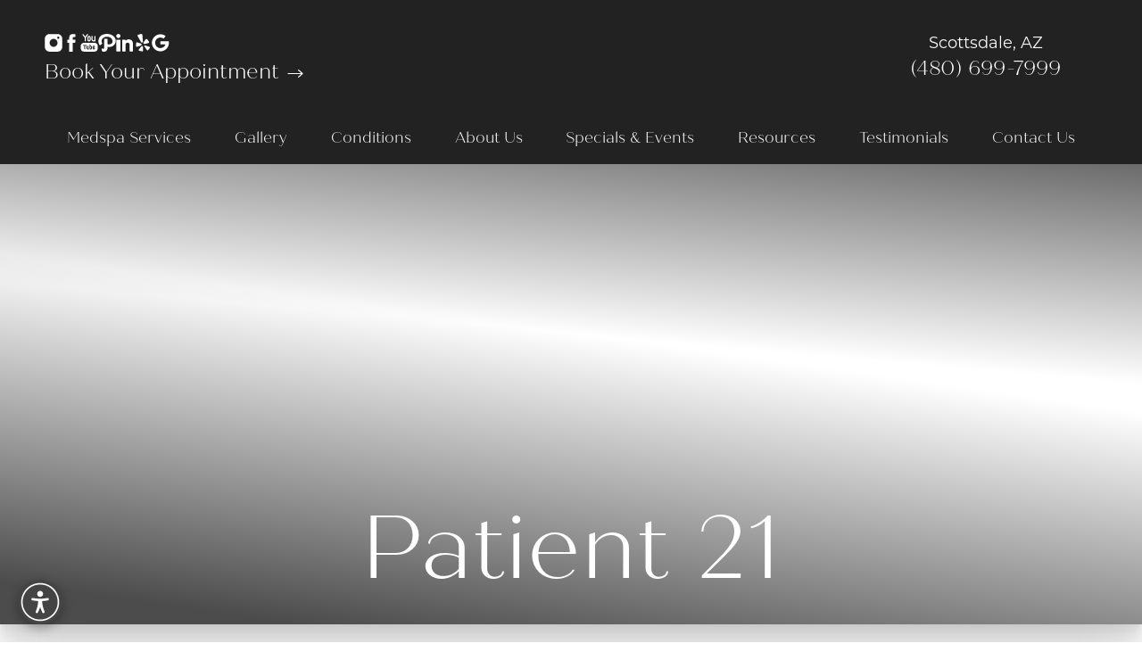

--- FILE ---
content_type: text/html
request_url: https://blumeskintreatment.com/gallery/injectables-fillers/botox/21/
body_size: 177351
content:
<!DOCTYPE html><html lang="en-US"> <!-- 
   _________________                                                        
  /\      _____     \     ______             ___  ___                       
  \ \     \    /     \   /\__  _\          /'___\/\_ \                      
   \ \     \  / /     \  \/_/\ \/     ___ /\ \__/\//\ \    __  __  __  _    
    \ \     \/ / \     \    \ \ \   /' _ `\ \ ,__\ \ \ \  /\ \/\ \/\ \/'\   
     \ \      /   \     \    \_\ \__/\ \/\ \ \ \_/  \_\ \_\ \ \_\ \/>  </   
      \ \     \____\     \   /\_____\ \_\ \_\ \_\   /\____\\ \____//\_/\_\  
       \ \________________\  \/_____/\/_/\/_/\/_/   \/____/ \/___/ \//\/_/  
        \/________________/                                                 
--> <head><meta charset="utf-8"><meta name="viewport" content="width=device-width, initial-scale=1, shrink-to-fit=no"><meta http-equiv="x-ua-compatible" content="ie=edge"><meta name="generator" content="Influx CMS"><meta name="swap" content="blumeskintreatment.com"><meta name="city" content="Scottsdale"><meta name="country" content="USA"><meta name="state" content="AZ"><meta name="zipcode" content=" 85255"><meta property="og:locale" content="en_US"><meta property="og:type" content="website"><meta property="og:title" content="BOTOX® for Forehead"><meta property="og:description" content="BOTOX® for Forehead"><meta property="og:site_name" content="Blume Skin &#38; Body"><link rel="sitemap" type="application/xml" href="/sitemap.xml"><link rel="canonical" href="https://blumeskintreatment.com/gallery/injectables-fillers/botox/21/"><link rel="preconnect" href="https://use.typekit.net/"><link rel="icon" type="image/png" href="/_static_/logos/favicon.png?1758054637264" sizes="any"><meta property="og:image" content="/_static_/background/og-image.jpg"><title>BOTOX® for Forehead</title><meta name="description" content="BOTOX® for Forehead"><link rel="preconnect" href="https://influx-site-assets.s3.us-west-2.amazonaws.com/" />
<link rel="preconnect" href="https://www.googletagmanager.com/" />
<link rel="preconnect" href="https://www.google-analytics.com/"/>
<!-- deploy --><script type="application/ld+json" id="newschema">
{"@context":"https://schema.org","@graph":[{"@type":"Organization","@id":"https://blumeskintreatment.com/#organization","name":"Blume Skin & Body","url":"https://blumeskintreatment.com/","sameAs":["https://www.facebook.com/blumeskincentre","https://www.instagram.com/blume_skin/","https://www.linkedin.com/company/the-blume-skin-centre","https://www.youtube.com/@blumeskintreatments","https://www.pinterest.com/BlumeSkinandBody/","https://www.yelp.com/biz/blume-skin-and-body-scottsdale","https://goo.gl/maps/ZzYkHp6cUmTy5hf37"],"logo":{"@type":"ImageObject","@id":"https://blumeskintreatment.com/#logo","url":"https://influx-site-assets.s3.us-west-2.amazonaws.com/blumeskintreatment.com/logos/header-logo.png","contentUrl":"https://influx-site-assets.s3.us-west-2.amazonaws.com/blumeskintreatment.com/logos/header-logo.png","caption":"Blume Skin & Body"},"image":{"@type":"ImageObject","@id":"https://blumeskintreatment.com/#logo","url":"https://influx-site-assets.s3.us-west-2.amazonaws.com/blumeskintreatment.com/logos/header-logo.png","contentUrl":"https://influx-site-assets.s3.us-west-2.amazonaws.com/blumeskintreatment.com/logos/header-logo.png","caption":"Blume Skin & Body"},"telephone":"(480) 699-7999","contactPoint":{"@type":"ContactPoint","telephone":"(480) 699-7999","contactType":"customer service"},"address":{"@type":"PostalAddress","streetAddress":" 8575 East Princess Drive, #123","addressLocality":"Scottsdale","addressRegion":"AZ","postalCode":" 85255","addressCountry":"US"},"aggregateRating":{"@type":"AggregateRating","ratingValue":"4.9","reviewCount":"140","bestRating":5,"worstRating":1}},{"@type":"WebSite","@id":"https://blumeskintreatment.com/#website","url":"https://blumeskintreatment.com/","name":"Blume Skin & Body","publisher":{"@id":"https://blumeskintreatment.com/#organization"}},{"@type":"WebPage","@id":"https://blumeskintreatment.com/gallery/injectables-fillers/botox/21/#webpage","url":"https://blumeskintreatment.com/gallery/injectables-fillers/botox/21/","name":"BOTOX® for Forehead","description":"BOTOX® for Forehead","isPartOf":{"@id":"https://blumeskintreatment.com/#website"},"about":{"@id":"https://blumeskintreatment.com/#organization"},"inLanguage":"en-US"}]}
</script><style>@charset "UTF-8";.header[data-astro-cid-sat56psi]{html.open &{background:transparent!important;background-color:transparent!important;overflow:visible}}.navbar__logo[data-astro-cid-sat56psi],.navbar__logo__scrolled[data-astro-cid-sat56psi]{transition:opacity .3s ease-in-out}.navbar__logo__scrolled[data-astro-cid-sat56psi]{position:absolute;top:0;left:0;right:0}/*! minireset.css v0.0.6 | MIT License | github.com/jgthms/minireset.css */html,body,p,ol,ul,li,dl,dt,dd,blockquote,figure,fieldset,legend,textarea,pre,iframe,hr,h1,h2,h3,h4,h5,h6{margin:0;padding:0}.gatsby-image-wrapper{position:relative;overflow:hidden!important}.gatsby-image-wrapper img,.gatsby-image-wrapper video{height:100%;inset:0;margin:0;max-width:none;padding:0;position:absolute;width:100%;object-fit:cover}.gatsby-image-wrapper-constrained{display:inline-block;vertical-align:top}@font-face{font-family:montserrat;src:url(https://use.typekit.net/af/10e51f/00000000000000007735a185/31/l?primer=7cdcb44be4a7db8877ffa5c0007b8dd865b3bbc383831fe2ea177f62257a9191&fvd=n4&v=3) format("woff2"),url(https://use.typekit.net/af/10e51f/00000000000000007735a185/31/d?primer=7cdcb44be4a7db8877ffa5c0007b8dd865b3bbc383831fe2ea177f62257a9191&fvd=n4&v=3) format("woff"),url(https://use.typekit.net/af/10e51f/00000000000000007735a185/31/a?primer=7cdcb44be4a7db8877ffa5c0007b8dd865b3bbc383831fe2ea177f62257a9191&fvd=n4&v=3) format("opentype");font-display:auto;font-style:normal;font-weight:400;font-stretch:normal}@font-face{font-family:montserrat;src:url(https://use.typekit.net/af/97f98a/00000000000000007735a18d/31/l?subset_id=2&fvd=i4&v=3) format("woff2"),url(https://use.typekit.net/af/97f98a/00000000000000007735a18d/31/d?subset_id=2&fvd=i4&v=3) format("woff"),url(https://use.typekit.net/af/97f98a/00000000000000007735a18d/31/a?subset_id=2&fvd=i4&v=3) format("opentype");font-display:auto;font-style:italic;font-weight:400;font-stretch:normal}@font-face{font-family:montserrat;src:url(https://use.typekit.net/af/3a58d1/00000000000000007735a193/31/l?subset_id=2&fvd=n6&v=3) format("woff2"),url(https://use.typekit.net/af/3a58d1/00000000000000007735a193/31/d?subset_id=2&fvd=n6&v=3) format("woff"),url(https://use.typekit.net/af/3a58d1/00000000000000007735a193/31/a?subset_id=2&fvd=n6&v=3) format("opentype");font-display:auto;font-style:normal;font-weight:600;font-stretch:normal}@font-face{font-family:montserrat;src:url(https://use.typekit.net/af/98a8dd/00000000000000007735a195/31/l?subset_id=2&fvd=i6&v=3) format("woff2"),url(https://use.typekit.net/af/98a8dd/00000000000000007735a195/31/d?subset_id=2&fvd=i6&v=3) format("woff"),url(https://use.typekit.net/af/98a8dd/00000000000000007735a195/31/a?subset_id=2&fvd=i6&v=3) format("opentype");font-display:auto;font-style:italic;font-weight:600;font-stretch:normal}@font-face{font-family:quiche-sans;src:url(https://use.typekit.net/af/d66618/00000000000000007735cacd/31/l?primer=7cdcb44be4a7db8877ffa5c0007b8dd865b3bbc383831fe2ea177f62257a9191&fvd=n3&v=3) format("woff2"),url(https://use.typekit.net/af/d66618/00000000000000007735cacd/31/d?primer=7cdcb44be4a7db8877ffa5c0007b8dd865b3bbc383831fe2ea177f62257a9191&fvd=n3&v=3) format("woff"),url(https://use.typekit.net/af/d66618/00000000000000007735cacd/31/a?primer=7cdcb44be4a7db8877ffa5c0007b8dd865b3bbc383831fe2ea177f62257a9191&fvd=n3&v=3) format("opentype");font-display:auto;font-style:normal;font-weight:300;font-stretch:normal}@font-face{font-family:quiche-sans;src:url(https://use.typekit.net/af/ebd835/00000000000000007735cad1/31/l?subset_id=2&fvd=i3&v=3) format("woff2"),url(https://use.typekit.net/af/ebd835/00000000000000007735cad1/31/d?subset_id=2&fvd=i3&v=3) format("woff"),url(https://use.typekit.net/af/ebd835/00000000000000007735cad1/31/a?subset_id=2&fvd=i3&v=3) format("opentype");font-display:auto;font-style:italic;font-weight:300;font-stretch:normal}.select select:focus,.select select.is-focused,.select select:active,.select select.is-active,*:focus{outline:none}.select select:focus,.select select.is-focused,.select select:active,.select select.is-active{border:none}menu{list-style-type:none;margin-block-start:0;margin-block-end:0;margin-inline-start:0px;margin-inline-end:0px;padding-inline-start:0}html,body{overflow-x:hidden}a{text-decoration:none;color:inherit}img{max-width:100%;vertical-align:middle}hr{height:1px;background:#000;border:none}.video-container{position:relative;padding-bottom:56.25%;height:0}.video-container img{width:100%}.video-container.is-1-by-2{padding-bottom:42.15%}.video-container iframe,.video-container video{position:absolute;top:0;left:0;width:100%;height:100%}.video-container.youtube-container{overflow:hidden}.video-container.youtube-container img{top:0;left:0;position:absolute;height:100%;width:100%;object-fit:cover}.video-container.youtube-container:after{content:"";position:absolute;width:100%;height:100%;left:0;top:0;background-image:url(/assets/img/_defaults/youtube-play-button.svg);background-size:80px;background-repeat:no-repeat;background-position:center center;cursor:pointer}.video-container.youtube-container.loaded img{display:none}.video-container.youtube-container.loaded:after{content:none}a{transition:color .4s ease;display:inline-block}@media (max-width:840px){a{display:inline}}a:hover{color:#93252c}ul.no-bullet{list-style-type:none!important;padding-left:0!important}section:not(.header):not(.footer):not(.masthead) p>a:not(.button):not(.services-grid-link-text),section:not(.header):not(.footer):not(.masthead) li>a:not(.button):not(.services-grid-link-text),section:not(.header):not(.footer):not(.masthead) span>a:not(.button):not(.services-grid-link-text){color:#93252c;display:inline;background:linear-gradient(#93252c,#93252c);background-size:0 1px;background-position:0 100%;background-repeat:no-repeat;transition:background-size .4s ease}section:not(.header):not(.footer):not(.masthead) p>a:not(.button):not(.services-grid-link-text):hover,section:not(.header):not(.footer):not(.masthead) p>a:not(.button):not(.services-grid-link-text):focus,section:not(.header):not(.footer):not(.masthead) li>a:not(.button):not(.services-grid-link-text):hover,section:not(.header):not(.footer):not(.masthead) li>a:not(.button):not(.services-grid-link-text):focus,section:not(.header):not(.footer):not(.masthead) span>a:not(.button):not(.services-grid-link-text):hover,section:not(.header):not(.footer):not(.masthead) span>a:not(.button):not(.services-grid-link-text):focus{color:#93252c;background-size:100% 1px}.link{color:#93252c;display:inline;background:linear-gradient(#93252c,#93252c);background-size:0 1px;background-position:0 100%;background-repeat:no-repeat;transition:background-size .4s ease}.link:hover,.link:focus{color:#93252c;background-size:100% 1px}section:not(.header):not(.footer):not(.masthead) ul{list-style-type:disc;padding-left:1.5em}section:not(.header):not(.footer):not(.masthead) ol{list-style-type:decimal;padding-left:1.5em}.open .fixedAda{z-index:-1}.modal .modal-content{display:block;min-width:50%}@media (max-width:1024px){.modal .modal-content{min-width:80%;max-width:1200px}}.accessibility-highlight-links a:not(.accessibility-body a):not(.accessibility-body *),.accessibility-highlight-links a:not(.accessibility-body a):not(.accessibility-body *) *{transition:background-size .4s;text-decoration:underline!important;color:#ff0!important;background-color:#736868!important}.accessibility-hide-images img{opacity:0!important}html.accessibility-dyslexia-mode *{font-family:OpenDyslexic,sans-serif!important}.accessibility-header-title{margin:0;font-size:18px;font-family:montserrat!important;color:#fff!important}@media (max-width:480px){.accessibility-header-title{font-size:14px}}.accessibility-launcher{position:fixed;bottom:20px;left:20px;width:50px;height:50px;border-radius:50%;background-color:#444;border:none;cursor:pointer;box-shadow:0 4px 12px #0000004d;z-index:9999;display:flex;align-items:center;justify-content:center;transition:transform .2s}@media (max-width:1024px){.accessibility-launcher{display:none}}.accessibility-launcher-icon{display:flex;align-items:center;justify-content:center;width:100%;height:100%}.accessibility-panel{position:fixed;top:20px;left:20px;bottom:80px;width:375px;background:#444;color:#fff;border-radius:12px;box-shadow:0 10px 25px #0000004d;z-index:10000;display:flex;flex-direction:column;overflow:hidden;opacity:1;transform:translateY(0);transition:opacity .3s,transform .3s}@media (max-width:480px){.accessibility-panel{width:325px;bottom:10px;left:10px}}.accessibility-panel.hidden{opacity:0;pointer-events:none;transform:translateY(20px)}.accessibility-panel-inner{display:flex;flex-direction:column;height:100%}.accessibility-header{display:flex;justify-content:space-between;align-items:center;padding:16px;border-bottom:1px solid rgba(255,255,255,.1);background:#0000001a}.accessibility-header-close{background:transparent;border:none;color:#fff;cursor:pointer;text-decoration:none;line-height:0!important;padding:5px}.accessibility-body{flex:1;overflow-y:auto;padding:10px 10px 0;margin-bottom:10px}.accessibility-feature-grid{display:grid;grid-template-columns:1fr 1fr;gap:10px;height:100%}.accessibility-feature-btn{background:#555;border:2px solid transparent;border-radius:8px;color:#fff;padding:15px 10px;display:flex;flex-direction:column;align-items:center;justify-content:center;cursor:pointer;transition:all .2s;min-height:100px;text-decoration:none}.accessibility-feature-btn[aria-pressed=true]{background:#fff;color:#000;border-color:#000}.icon-char{font-size:30px;margin-bottom:8px;display:block}.accessibility-feature-name{font-size:13px;line-height:1.2;text-align:center;margin-bottom:6px}.accessibility-feature-steps{display:flex;gap:4px}.step-dot{width:6px;height:6px;border-radius:50%;background-color:#d3d3d3}.accessibility-feature-btn[data-current-step="1"] .step-dot[data-step-index="1"],.accessibility-feature-btn[data-current-step="2"] .step-dot[data-step-index="1"],.accessibility-feature-btn[data-current-step="2"] .step-dot[data-step-index="2"],.accessibility-feature-btn[data-current-step="3"] .step-dot[data-step-index="1"],.accessibility-feature-btn[data-current-step="3"] .step-dot[data-step-index="2"],.accessibility-feature-btn[data-current-step="3"] .step-dot[data-step-index="3"]{background:#000}.accessibility-btn-reset,.accessibility-btn-reset *{font-size:16px!important;font-family:montserrat}.accessibility-footer{padding:16px;border-top:1px solid rgba(255,255,255,.1);background:#0000001a;display:flex;justify-content:space-between;align-items:center}.accessibility-feature-btn:hover:not([aria-pressed=true]){background:#555;color:#fff;border-color:transparent}.accessibility-feature-btn:focus{background:#fff;color:#000;border-color:#000;outline:none}.accessibility-btn-reset:focus{background-color:#fff;color:#000;padding:10px;border-radius:8px;outline:none}.accessibility-feature-btn[aria-pressed=true]:hover{background:#fff;color:#000;border-color:#000}.accessibility-btn-reset{cursor:pointer;line-height:0!important}.accessibility-panel,.accessibility-panel *{user-select:none!important}.accessibility-menu-small-text{font-size:12px}.accessibility-header-close:focus-visible{background-color:#fff!important;color:#000!important;border-radius:50%}.accessibility-btn-widget-theme{background:none;border:none;cursor:pointer;padding:8px;color:inherit;display:flex;align-items:center;border-radius:4px;transition:background-color .2s}.accessibility-btn-widget-theme:hover,.accessibility-btn-widget-theme:focus-visible{background-color:#ffffff1a;outline:2px solid currentColor}.widget-light-mode{background:#fff;color:#000}.widget-light-mode .accessibility-header,.widget-light-mode .accessibility-footer{background:#f4f4f4;border-color:#0000001a}.widget-light-mode .accessibility-header-title{color:#000!important}.widget-light-mode .accessibility-header-close{color:#000}.widget-light-mode .accessibility-header-close:focus-visible{background-color:#000!important;color:#fff!important}.widget-light-mode .accessibility-feature-btn{background:#e5e5e5;color:#000}.widget-light-mode .accessibility-feature-btn:hover:not([aria-pressed=true]){background:#d4d4d4;color:#000}.widget-light-mode .accessibility-feature-btn[aria-pressed=true]{background:#333;color:#fff;border-color:#333}.widget-light-mode .accessibility-feature-btn[aria-pressed=true] .step-dot{background-color:#ffffff4d}.widget-light-mode .accessibility-feature-btn:focus{background:#000;color:#fff;border-color:#000}.widget-light-mode .step-dot{background-color:#999}.widget-light-mode .accessibility-feature-btn[data-current-step="1"] .step-dot[data-step-index="1"],.widget-light-mode .accessibility-feature-btn[data-current-step="2"] .step-dot[data-step-index="1"],.widget-light-mode .accessibility-feature-btn[data-current-step="2"] .step-dot[data-step-index="2"],.widget-light-mode .accessibility-feature-btn[data-current-step="3"] .step-dot[data-step-index="1"],.widget-light-mode .accessibility-feature-btn[data-current-step="3"] .step-dot[data-step-index="2"],.widget-light-mode .accessibility-feature-btn[data-current-step="3"] .step-dot[data-step-index="3"]{background:#fff}.widget-light-mode .accessibility-btn-reset:focus{background-color:#000;color:#fff}.widget-light-mode .accessibility-btn-widget-theme:hover,.widget-light-mode .accessibility-btn-widget-theme:focus-visible{background-color:#0000000d}.accessibility-btn-oversize{margin-left:auto}.accessibility-btn-oversize,.accessibility-btn-square{background:none;border:none;cursor:pointer;padding:8px;color:inherit;display:flex;align-items:center;border-radius:4px;transition:background-color .2s}.accessibility-btn-oversize:hover,.accessibility-btn-oversize:focus-visible,.accessibility-btn-square:hover,.accessibility-btn-square:focus-visible{background-color:#ffffff1a!important;outline:2px solid currentColor}.widget-light-mode .accessibility-btn-oversize:hover,.widget-light-mode .accessibility-btn-oversize:focus-visible,.widget-light-mode .accessibility-btn-square:hover,.widget-light-mode .accessibility-btn-square:focus-visible{background-color:#0000000d!important}.oversized-widget{width:40vw;max-width:565px;min-width:320px;left:20px;top:20px;transform:none}@media (max-width:768px){.oversized-widget{width:90vw;left:5vw;top:10px;bottom:80px}.oversized-widget .accessibility-header{padding:16px}.oversized-widget .accessibility-body{padding:10px;overflow-y:auto}.oversized-widget .accessibility-feature-grid{grid-template-columns:1fr 1fr;gap:8px}.oversized-widget .accessibility-feature-btn{min-height:120px;padding:16px 10px}.oversized-widget .icon-char{font-size:30px;margin-bottom:8px}.oversized-widget .accessibility-feature-name{font-size:14px}}.oversized-widget .accessibility-header{padding:24px}.oversized-widget .accessibility-body{padding:15px;margin-bottom:15px}.oversized-widget .accessibility-feature-grid{gap:15px}.oversized-widget .accessibility-feature-btn{min-height:150px;padding:22px 15px}.oversized-widget .icon-char{font-size:45px;margin-bottom:12px}.oversized-widget .icon-char svg{width:1em;height:1em}.oversized-widget .accessibility-feature-name{font-size:19px}.oversized-widget .accessibility-feature-steps{gap:6px}.oversized-widget .step-dot{width:9px;height:9px}.visible-fix{visibility:visible!important;animation-name:fadeIn!important}.box-shadow-light{box-shadow:0 0 40px #00000026}.box-shadow-dark{box-shadow:0 0 50px #00000040}.box-shadow-smooth,.locations-cards-full-container .locations-full-flex-container .locations-full-single-container,.locations-cards-minimal-container .locations-minimal-flex-container .locations-minimal-single-container.full-width-background-image-container{box-shadow:0 2.76726px 2.21381px #00000005,0 6.6501px 5.32008px #00000007,0 12.5216px 10.0172px #00000009,0 22.3363px 17.869px #0000000b,0 41.7776px 33.4221px #0000000d,0 100px 80px #00000012}.relative{position:relative!important}.block{display:block}.nolink{cursor:default}.nolink:hover{color:inherit}:root{--desktopWidth:$desktop;--tabletWidth:$tablet;--marginDesktop:$margin-desktop;--marginTouch:$margin-touch;--fullHd:$fullhd}.ratings,.ratingstars{display:inline-flex;align-items:center;flex-wrap:wrap}.ratingstars .ratings-number{font-size:54px;margin-right:8px;color:#222}.ratingstars .ratings-stars img{height:24px}.ratingstars .ratings-stars img+img{margin-left:4px}.ratingstars .ratings-text{font-size:14px}.influx-link{display:flex;flex-wrap:wrap;align-items:center;justify-content:flex-end}@media (max-width:840px){.influx-link{justify-content:center}}.influx-link img{padding-bottom:5px;padding-right:.5em}@media (max-width:480px){.is-hidden-mobile{display:none!important}}@media (max-width:840px){.is-hidden-tablet{display:none!important}}@media (max-width:1024px){.is-hidden-desktop{display:none!important}}@media (max-width:1280px){.is-hidden-widescreen{display:none!important}}@media (max-width:2000px){.is-hidden-fullhd{display:none!important}}@media (min-width:481px){.is-visible-mobile{display:none!important}}@media (min-width:841px){.is-visible-tablet{display:none!important}}@media (min-width:1025px){.is-visible-desktop{display:none!important}}@media (min-width:1281px){.is-visible-widescreen{display:none!important}}@media (min-width:2001px){.is-visible-fullhd{display:none!important}}.is-visible-scrolled{display:none}.scrolled .is-visible-scrolled{display:inherit}.scrolled .is-hidden-scrolled{display:none}.overflow-hidden{overflow:hidden!important}.z1{z-index:1!important}.z-neg-1{z-index:-1!important}.filter-white{filter:brightness(0) invert(1)}.filter-black{filter:brightness(0) saturate(100%)}.width-auto{width:auto!important}.width-100{width:100%;max-width:100%!important}.invisible{display:none}.ar-1-1{aspect-ratio:1/1}.ar-16-9{aspect-ratio:16/9}.ar-9-16{aspect-ratio:9/16}.ar-4-3{aspect-ratio:4/3}.ar-3-4{aspect-ratio:3/4}.ar-1-2{aspect-ratio:1/2}.ar-2-1{aspect-ratio:2/1}.two-column-section-text,.one-column-section-text,p{margin-bottom:35px}@keyframes zoomOut{0%{transform:scale(1.1)}to{transform:scale(1)}}@-webkit-keyframes zoomOut{0%{transform:scale(1.1)}to{transform:scale(1)}}.zoomOut{transform:scale(1.1)}.zoomOut.animated{animation:1s cubic-bezier(.25,.46,.45,.94) 1 forwards zoomOut}.zoomOutBg:after{transform:scale(1.1)}.zoomOutBg.animated:after{animation:1s cubic-bezier(.25,.46,.45,.94) 0s 1 forwards zoomOut}@keyframes zoomOutFadeIn{0%{transform:scale(1.1);opacity:0}to{transform:scale(1);opacity:1}}@-webkit-keyframes zoomOutFadeIn{0%{transform:scale(1.1);opacity:0}to{transform:scale(1);opacity:1}}.zoomOutFadeIn{transform:scale(1.1);opacity:0}.zoomOutFadeIn.animated{opacity:1;animation:1s cubic-bezier(.25,.46,.45,.94) 0s 1 forwards zoomOutFadeIn}.zoomOutFadeInBg:after{transform:scale(1.1);opacity:0}.zoomOutFadeInBg.animated:after{opacity:1;animation:1s cubic-bezier(.25,.46,.45,.94) 0s 1 forwards zoomOutFadeIn}@-webkit-keyframes fadeIn{0%{opacity:0}to{opacity:1}}@keyframes fadeIn{0%{opacity:0}to{opacity:1}}.fadeIn{opacity:0;animation-fill-mode:forwards}.fadeIn.animated{animation:1s ease 1 forwards fadeIn}.fadeInBg:after{opacity:0}.fadeInBg.animated:after{animation:1s ease 1 forwards fadeIn}@-webkit-keyframes fadeInFromNone{0%{display:none;opacity:0}1%{display:block;opacity:0}to{display:block;opacity:1}}@keyframes fadeInFromNone{0%{display:none;opacity:0}1%{display:block;opacity:0}to{display:block;opacity:1}}.fadeUp{opacity:0;animation-fill-mode:forwards}.fadeUp.animated{animation:1.2s ease 1 forwards fadeInUp}@-webkit-keyframes fadeInUp{0%{opacity:0;-webkit-transform:translateY(20px)}to{opacity:1;-webkit-transform:translateY(0)}}@keyframes fadeInUp{0%{opacity:0;-webkit-transform:translateY(20px);transform:translateY(20px)}to{opacity:1;-webkit-transform:translateY(0);transform:translateY(0)}}.fadeUpSmooth{opacity:0;animation-fill-mode:forwards}.fadeUpSmooth.animated{animation:1.4s ease 1 forwards fadeInUpSmooth}@-webkit-keyframes fadeInUpSmooth{0%{opacity:0;-webkit-transform:translateY(60px)}50%{opacity:0;-webkit-transform:translateY(30px)}to{opacity:1;-webkit-transform:translateY(0)}}.fadeInLeft{opacity:0;animation-fill-mode:forwards}.fadeInLeft.animated{animation:1s ease 1 forwards fadeInLeftSmooth}@-webkit-keyframes fadeInLeftSmooth{0%{opacity:0;-webkit-transform:translateX(60px)}50%{opacity:0;-webkit-transform:translateX(30px)}to{opacity:1;-webkit-transform:translateX(0)}}@keyframes fadeInLeftSmooth{0%{opacity:0;transform:translate(60px);-webkit-transform:translateX(60px)}50%{opacity:0;transform:translate(30px);-webkit-transform:translateX(30px)}to{opacity:1;transform:translate(0);-webkit-transform:translateX(0)}}.fadeInRight{opacity:0;animation-fill-mode:forwards}.fadeInRight.animated{animation:1s ease 1 forwards fadeInRightSmooth}@keyframes fadeInRightSmooth{0%{opacity:0;-webkit-transform:translateX(-60px);transform:translate(-60px)}50%{opacity:0;-webkit-transform:translateX(-30px);transform:translate(-30px)}to{opacity:1;-webkit-transform:translateX(0);transform:translate(0)}}@-webkit-keyframes fadeInRightSmooth{0%{opacity:0;-webkit-transform:translateX(-60px)}50%{opacity:0;-webkit-transform:translateX(-30px)}to{opacity:1;-webkit-transform:translateX(0)}}.fadeIn-slow{opacity:0;animation-fill-mode:forwards}.fadeIn-slow.animated{animation:2.5s ease 1 forwards fadeInSlow}@keyframes fadeInSlow{0%{opacity:0}to{opacity:1}}.animate:nth-child(1){-webkit-animation-delay:0s;animation-delay:0s}.animate:nth-child(2){-webkit-animation-delay:.25s;animation-delay:.25s}.animate:nth-child(3){-webkit-animation-delay:.5s;animation-delay:.5s}.animate:nth-child(4){-webkit-animation-delay:.75s;animation-delay:.75s}.animate:nth-child(5){-webkit-animation-delay:1s;animation-delay:1s}.animate:nth-child(6){-webkit-animation-delay:1.25s;animation-delay:1.25s}.animate:nth-child(7){-webkit-animation-delay:1.5s;animation-delay:1.5s}.animate:nth-child(8){-webkit-animation-delay:1.75s;animation-delay:1.75s}.animate:nth-child(9){-webkit-animation-delay:2s;animation-delay:2s}.animate:nth-child(10){-webkit-animation-delay:2.25s;animation-delay:2.25s}.animate:nth-child(11){-webkit-animation-delay:2.5s;animation-delay:2.5s}.animate:nth-child(12){-webkit-animation-delay:2.75s;animation-delay:2.75s}.animate:nth-child(13){-webkit-animation-delay:3s;animation-delay:3s}.animate:nth-child(14){-webkit-animation-delay:3.25s;animation-delay:3.25s}.animate:nth-child(15){-webkit-animation-delay:3.5s;animation-delay:3.5s}.animate:nth-child(16){-webkit-animation-delay:3.75s;animation-delay:3.75s}.animate:nth-child(17){-webkit-animation-delay:4s;animation-delay:4s}.animate:nth-child(18){-webkit-animation-delay:4.25s;animation-delay:4.25s}.animate:nth-child(19){-webkit-animation-delay:4.5s;animation-delay:4.5s}.animate:nth-child(20){-webkit-animation-delay:4.75s;animation-delay:4.75s}.animate:nth-child(21){-webkit-animation-delay:5s;animation-delay:5s}.animate:nth-child(22){-webkit-animation-delay:5.25s;animation-delay:5.25s}.animate:nth-child(23){-webkit-animation-delay:5.5s;animation-delay:5.5s}.animate:nth-child(24){-webkit-animation-delay:5.75s;animation-delay:5.75s}.animate.no-delay:nth-child(1){-webkit-animation-delay:0s;animation-delay:0s}.animate.no-delay:nth-child(2){-webkit-animation-delay:0s;animation-delay:0s}.animate.no-delay:nth-child(3){-webkit-animation-delay:0s;animation-delay:0s}.animate.no-delay:nth-child(4){-webkit-animation-delay:0s;animation-delay:0s}.animate.no-delay:nth-child(5){-webkit-animation-delay:0s;animation-delay:0s}.animate.no-delay:nth-child(6){-webkit-animation-delay:0s;animation-delay:0s}.animate.no-delay:nth-child(7){-webkit-animation-delay:0s;animation-delay:0s}.animate.no-delay:nth-child(8){-webkit-animation-delay:0s;animation-delay:0s}.animate.no-delay:nth-child(9){-webkit-animation-delay:0s;animation-delay:0s}.animate.no-delay:nth-child(10){-webkit-animation-delay:0s;animation-delay:0s}.animate.no-delay:nth-child(11){-webkit-animation-delay:0s;animation-delay:0s}.animate.no-delay:nth-child(12){-webkit-animation-delay:0s;animation-delay:0s}.animate.no-delay:nth-child(13){-webkit-animation-delay:0s;animation-delay:0s}.animate.no-delay:nth-child(14){-webkit-animation-delay:0s;animation-delay:0s}.animate.no-delay:nth-child(15){-webkit-animation-delay:0s;animation-delay:0s}.animate.no-delay:nth-child(16){-webkit-animation-delay:0s;animation-delay:0s}.animate.no-delay:nth-child(17){-webkit-animation-delay:0s;animation-delay:0s}.animate.no-delay:nth-child(18){-webkit-animation-delay:0s;animation-delay:0s}.animate.no-delay:nth-child(19){-webkit-animation-delay:0s;animation-delay:0s}.animate.no-delay:nth-child(20){-webkit-animation-delay:0s;animation-delay:0s}.animate.no-delay:nth-child(21){-webkit-animation-delay:0s;animation-delay:0s}.animate.no-delay:nth-child(22){-webkit-animation-delay:0s;animation-delay:0s}.animate.no-delay:nth-child(23){-webkit-animation-delay:0s;animation-delay:0s}.animate.no-delay:nth-child(24){-webkit-animation-delay:0s;animation-delay:0s}.accordion{margin-left:auto;margin-right:auto}.accordion .accordion__item{margin-bottom:25px;display:flex;flex-direction:column;justify-content:center}.accordion .accordion__item .accordion__question{padding-right:50px;cursor:pointer;position:relative}.accordion .accordion__item .accordion__question:after{content:" ";position:absolute;background-size:contain;background-repeat:no-repeat;background-image:url("data:image/svg+xml,%3Csvg xmlns='http://www.w3.org/2000/svg' width='78' height='78' viewBox='0 0 24 24' fill='none' stroke='%23000000' stroke-width='2' stroke-linecap='round' stroke-linejoin='round'%3E%3Ccircle cx='12' cy='12' r='10'%3E%3C/circle%3E%3Cline x1='12' y1='8' x2='12' y2='16'%3E%3C/line%3E%3Cline x1='8' y1='12' x2='16' y2='12'%3E%3C/line%3E%3C/svg%3E");width:25px;height:25px;transition:transform .4s ease;right:0;top:0}.accordion .accordion__item.open .accordion__question a{color:#93252c}.accordion .accordion__item.open .accordion__question:after{transform:rotate(135deg)}.accordion .accordion__item .accordion__answer{transition:max-height .4s ease;overflow:hidden;max-height:0}.accordion__alt .accordion__item{margin-bottom:15px}.accordion__alt .accordion__item .accordion__question{cursor:pointer;display:inline-flex;align-items:center}.accordion__alt .accordion__item .accordion__question i{margin-right:10px;height:30px;width:30px;background-image:url("data:image/svg+xml,%3Csvg xmlns='http://www.w3.org/2000/svg' width='78' height='78' viewBox='0 0 24 24' fill='none' stroke='%2387786d' stroke-width='2' stroke-linecap='round' stroke-linejoin='round'%3E%3Ccircle cx='12' cy='12' r='10'%3E%3C/circle%3E%3Cline x1='12' y1='8' x2='12' y2='16'%3E%3C/line%3E%3Cline x1='8' y1='12' x2='16' y2='12'%3E%3C/line%3E%3C/svg%3E");background-size:contain;background-position:center center;transition:transform .4s ease;background-repeat:no-repeat;filter:brightness(0)}.accordion__alt .accordion__item .accordion__question h3,.accordion__alt .accordion__item .accordion__question p{color:#93252c;text-transform:none}.accordion__alt .accordion__item .accordion__answer{transition:max-height .25s ease;overflow:hidden;max-height:0}.accordion__alt .accordion__item .accordion__answer *:last-child{margin-bottom:30px}.accordion__alt .accordion__item p,.accordion__alt .accordion__item ul,.accordion__alt .accordion__item ol{margin-top:25px;margin-bottom:0}.accordion__alt .accordion__item.open i{transform:rotate(135deg)}.faq-question{margin-top:0}.accordion.additional-reading-accordion .flex-accordion{display:flex;align-items:center;gap:10px;margin-bottom:35px}.accordion.additional-reading-accordion .flex-accordion .lead.flex-accordion-question{margin:0}.accordion.additional-reading-accordion .flex-accordion:after{position:relative;display:block}.accordion.additional-reading-accordion .accordion__answer{max-height:0;overflow:hidden;transition:max-height .3s ease}.breadcrumb{font-family:montserrat;font-size:11px;line-height:1.45;font-weight:400;text-transform:uppercase;letter-spacing:.11em;color:#707073;margin-bottom:30px;display:flex;justify-content:center}.breadcrumb ul{padding-left:0;justify-content:center;align-items:flex-start;display:flex;flex-wrap:wrap;justify-content:flex-start;list-style-type:none!important}.breadcrumb ul li{margin-left:15px}@media (max-width:840px){.breadcrumb ul li{margin-left:7.5px}}.breadcrumb ul li a{color:#707073!important;font-weight:400;font-size:min(max(12px,1.2857142857vw),18px)}.breadcrumb ul li a:not([href]){color:#93252c}.breadcrumb ul li:after{color:#b5b5b5;content:"/";margin-left:15px}@media (max-width:840px){.breadcrumb ul li:after{margin-left:7.5px}}.breadcrumb ul li:last-child:after{content:none}.breadcrumbs-list,.breadcrumbs-list-page{display:flex;align-items:center;justify-content:center}.breadcrumbs-list .breadcrumb-link,.breadcrumbs-list-page .breadcrumb-link{color:#fff;transform:translateY(0);transition:all .3s ease}.breadcrumbs-list .breadcrumb-link:hover,.breadcrumbs-list-page .breadcrumb-link:hover{color:#fff;transform:translateY(-2px)}.breadcrumbs-list .breadcrumb-separator,.breadcrumbs-list-page .breadcrumb-separator{color:#fff;margin-left:5px;margin-right:5px}.breadcrumbs-list .breadcrumb-separator:after,.breadcrumbs-list-page .breadcrumb-separator:after{content:"/"}.breadcrumbs-list-service,.breadcrumbs-list-location,.breadcrumbs-list-provider{display:flex;align-items:center;margin-bottom:25px}.breadcrumbs-list-service .breadcrumb-link,.breadcrumbs-list-location .breadcrumb-link,.breadcrumbs-list-provider .breadcrumb-link{color:#000;transform:translateY(0);transition:all .3s ease}@media (max-width:480px){.breadcrumbs-list-service .breadcrumb-link,.breadcrumbs-list-location .breadcrumb-link,.breadcrumbs-list-provider .breadcrumb-link{font-size:12px}}.breadcrumbs-list-service .breadcrumb-link:hover,.breadcrumbs-list-location .breadcrumb-link:hover,.breadcrumbs-list-provider .breadcrumb-link:hover{color:#000;transform:translateY(-2px)}.breadcrumbs-list-service .breadcrumb-separator,.breadcrumbs-list-location .breadcrumb-separator,.breadcrumbs-list-provider .breadcrumb-separator{color:#000;margin-left:5px;margin-right:5px}.breadcrumbs-list-service .breadcrumb-separator:after,.breadcrumbs-list-location .breadcrumb-separator:after,.breadcrumbs-list-provider .breadcrumb-separator:after{content:"/"}.card{background-color:#fff;padding:50px;box-shadow:0 10px 30px #0000001a;border-radius:0;background-size:cover;background-position:center center}@media (max-width:480px){.card{padding:25px}}.equal-height .card{height:100%}@media (max-width:840px){.equal-height .card{height:auto}}.blog .card{display:flex;flex-direction:column;justify-content:space-between}.cards-section-container .flexy-item.full-width-background-image-container *{color:#fff}.cards-section-container .flexy-item.full-width-background-image-container:after{content:"";position:absolute;top:0;left:0;width:100%;height:100%;background-color:#0000004d;z-index:-1}.card-feature-individual-subtitle{text-align:center}.swiper-cards-section-container .card-feature-individual-text,.swiper-cards-section-container .card-feature-individual-subtitle,.swiper-cards-section-container .card-feature-individual-title,.swiper-cards-section-container .text-center{position:relative;z-index:5}.swiper-cards-section-container .swiper{overflow:visible}.swiper-cards-section-container .swiper-slide{height:auto;background:#fff;box-shadow:0 0 40px #00000026}.swiper-cards-section-container .swiper-slide.full-width-background-image-container{padding-top:0;padding-bottom:0;z-index:-1}.swiper-cards-section-container .swiper-inner-padding{padding:40px}@media (max-width:840px){.swiper-cards-section-container .swiper-inner-padding{padding:25px}}.cascade-wrapper{overflow:hidden;margin:-50px}@media (max-width:1024px){.cascade-wrapper{margin:-25px}}.cascade-wrapper .cascade{display:flex;flex-direction:row;justify-content:flex-start;flex-wrap:wrap;margin:-50px}@media (max-width:1024px){.cascade-wrapper .cascade{margin:-25px}}.cascade-wrapper .cascade a{transition:background .35s ease}.cascade-wrapper .cascade a.has-hover{background:transparent}.cascade-wrapper .cascade>*{width:100%;flex-shrink:0;padding:50px;margin-bottom:-1px}@media (max-width:1024px){.cascade-wrapper .cascade>*{padding:25px}}@media (max-width:840px){.cascade-wrapper .cascade>*{width:100%}.cascade-wrapper .cascade>*:last-child{margin-bottom:0}}@media (max-width:840px){.cascade-wrapper .cascade.is-collapsed-touch>*>*{display:none}.cascade-wrapper .cascade.is-collapsed-touch>*>*:first-child{display:block;margin-bottom:0!important}}@media (max-width:480px){.cascade-wrapper .cascade.is-collapsed-mobile>*>*{display:none}.cascade-wrapper .cascade.is-collapsed-mobile>*>*:first-child{display:block;margin-bottom:0!important}}.cascade-wrapper .cascade.is-flexend>*{display:flex;flex-direction:column}.cascade-wrapper .cascade.is-flexend>*>*:last-child{margin-top:auto}.cascade-wrapper .cascade.aligned.homefix h3{min-height:90px}@media (max-width:480px){.cascade-wrapper .cascade.aligned.homefix h3{min-height:0}}.cascade-wrapper .cascade.is-2>*{width:50%;padding:50px}@media (max-width:840px){.cascade-wrapper .cascade.is-2>*{width:100%;padding:25px}}.cascade-wrapper .cascade.is-3>*{width:33.33%}@media (max-width:840px){.cascade-wrapper .cascade.is-3>*{width:50%}}@media (max-width:840px){.cascade-wrapper .cascade.is-3>*{width:100%}}.cascade-wrapper .cascade.is-4>*{width:25%}@media (max-width:840px){.cascade-wrapper .cascade.is-4>*{width:50%}}@media (max-width:480px){.cascade-wrapper .cascade.is-4>*{width:100%}}.cascade-wrapper .cascade.is-grid{margin:0 -2px -1px 0}.cascade-wrapper .cascade.is-grid>*{border-right:1px solid #000000;border-bottom:1px solid #000000;transition:background-color .4s ease}.cascade-wrapper .cascade.is-grid>*:hover{background-color:#0000004d}.cascade-wrapper .cascade.is-no-pad-grid>*{border-right:1px solid #000000;border-bottom:1px solid #000000}.cascade-wrapper .cascade.is-list li{list-style-type:none}.cascade-wrapper .cascade.is-list li a{position:relative;width:100%;height:100%}.cascade-wrapper .cascade.is-vcentered>*{display:flex;align-items:center}.cascade-wrapper ul li{margin-bottom:5px}.cascade-wrapper .cascade.is-grid>*{position:relative}.cascade-wrapper .cascade.is-grid>*:hover{background:none!important}.cascade-wrapper .cascade.is-grid>*:hover:after{opacity:.9}.cascade-wrapper .cascade.is-grid>*:after{content:"";position:absolute;left:0;top:1px;width:100%;height:calc(100% - 1px);opacity:0;background:url(/assets/img/bg/default.jpg);background-size:cover;transition:opacity .7s ease;z-index:-1}.in-page-jump{min-height:50px;position:relative;z-index:10}.in-page-jump .in-page-jump+.in-page-jump__container a:first-child i{transform:rotate(-90deg)}.in-page-jump .in-page-jump__container{display:flex;align-content:center;justify-content:space-around;width:100%;padding:15px;box-sizing:border-box;z-index:10;background:#c4c4c4;transition:box-shadow .4s ease}.in-page-jump .in-page-jump__container svg path{stroke:#93252c}@media (max-width:1024px){.in-page-jump .in-page-jump__container{top:71px}}@media (max-width:1024px){.in-page-jump .in-page-jump__container{height:50px;overflow:hidden;display:block;padding:0;transition:height .4s ease}.in-page-jump .in-page-jump__container.open{height:100vh}.in-page-jump .in-page-jump__container.open .in-page-jump__menu svg{transform:rotate(90deg)}}.in-page-jump .in-page-jump__container.scrolled{position:fixed;box-shadow:0 0 10px #0003}.in-page-jump .in-page-jump__container .in-page-jump__menu{display:none;line-height:50px;text-align:center;font-weight:700;color:#000}.in-page-jump .in-page-jump__container .in-page-jump__menu svg{transition:transform .4s ease}@media (max-width:1024px){.in-page-jump .in-page-jump__container .in-page-jump__menu{display:block}}.in-page-jump .in-page-jump__container .in-page-jump__item{display:inline-block;text-align:center;transition:color .4s ease;color:#000;font-weight:400;font-size:16px;line-height:1.7}.in-page-jump .in-page-jump__container .in-page-jump__item:hover svg{transform:translate(5px)}.in-page-jump .in-page-jump__container .in-page-jump__item svg{transition:transform .4s ease;padding-left:0}@media (max-width:480px){.in-page-jump .in-page-jump__container .in-page-jump__item{line-height:2.2}}@media (max-width:1024px){.in-page-jump .in-page-jump__container .in-page-jump__item{display:block;margin-bottom:5px}.in-page-jump .in-page-jump__container .in-page-jump__item:last-child{margin-bottom:0}}.in-page-jump .in-page-jump__container .in-page-jump__item.scrolled{color:#93252c}.in-page-jump .in-page-jump__container .in-page-jump__item.scrolled svg{transform:rotate(90deg)}.in-page-jump .in-page-jump__container .in-page-jump__item.scrolled svg .up{transform:rotate(270deg)}section[data-ipj]~.in-page-jump a:nth-child(2) svg{transform:rotate(-90deg)}section[data-ipj]~.in-page-jump a.scrolled:nth-child(2) svg{transform:rotate(0)}@media (max-width:1024px){.in-page-jump .in-page-jump__container{display:flex;flex-direction:column;justify-content:unset}}@media (max-width:480px){.in-page-jump__item svg{transition:transform .15s linear!important;will-change:transform;-webkit-backface-visibility:hidden;backface-visibility:hidden}}.instagram{position:relative;margin-bottom:0;transform:translate3d(0)}.instagram iframe{vertical-align:middle}.instagram a{text-align:center;transition:filter .4s ease}.instagram a:hover{-webkit-filter:drop-shadow(0 0 10px rgba(255,255,255,.5));filter:drop-shadow(0 0 10px rgba(255,255,255,.5))}.instagram .instagram__account{position:absolute;left:0;top:0;width:100%;height:100%;background-color:#000000b3;z-index:2;display:flex;align-items:center;justify-content:center;flex-direction:column}.instagram .instagram__account img{max-width:260px}@media (max-width:1024px){.instagram .instagram__account img{max-width:200px}}.instagram .instagram__account a{text-align:center;transition:filter .4s ease}.instagram .instagram__account a:hover{-webkit-filter:drop-shadow(0 0 10px rgba(255,255,255,.5));filter:drop-shadow(0 0 10px rgba(255,255,255,.5))}.instagram .instagram__account span{display:block;font-size:30px;line-height:28px;color:#fff}@media (max-width:840px){.instagram .instagram__account span{font-size:20px}}.instagram .instagram__account span.small{font-size:22px;line-height:1.6}.overlay{position:fixed;width:100%;height:100%;background:#00000080;transition:opacity .4s ease,opacity .4s ease;opacity:0;z-index:44;pointer-events:none;top:0;left:0}.open .overlay{pointer-events:all;opacity:1}.popup-bg-overlay{position:fixed;top:0;left:0;width:100%;height:100%;background-color:#0000004d;z-index:1000;overflow:auto}.popup-bg-overlay .popup-section-inner{max-width:80%;max-height:85dvh;overflow:scroll;position:absolute;top:50%;left:50%;transform:translate(-50%,-50%);border-radius:5px;padding-top:30px;padding-bottom:30px}.popup-bg-overlay .popup-section-inner .popup-feature-image img{object-fit:contain;margin-bottom:20px}.popup-bg-overlay .popup-section-inner .full-width-background-image{border-radius:5px;z-index:-1}@media (max-width:840px){.popup-bg-overlay .popup-section-inner .multi-button-container{flex-direction:column}}@media (max-width:840px){.popup-bg-overlay .popup-section-inner{width:80%;padding:10px}}.popup-bg-overlay .popup-section-inner .popup-title-container{text-align:center}.popup-bg-overlay.popup-closed{display:none}.popup-bg-overlay .close-popup{width:25px;height:25px;background-color:#cfcfd6;color:#fff;border-radius:50%;text-align:center;display:block;margin-left:auto;cursor:pointer;margin-bottom:25px}.popup-form{margin-top:35px}.popup-media-video{position:relative;min-height:350px;margin-bottom:35px}@media (min-width:841px){.popup-media-video{min-width:500px}}@media (max-width:840px){.popup-media-video{min-width:350px}}.popup-media-video video{position:absolute;top:0;left:0;width:100%;height:100%;object-fit:cover}.popup-media{margin-bottom:35px}.modal{display:none;position:fixed;width:100%;height:100%;display:flex;justify-content:center;align-items:center;opacity:0;pointer-events:none;background:#000000e6;z-index:100;transition:opacity .4s ease}.modal .modal-content{display:block;min-width:80%;max-width:1200px}.modal .modal-background{width:100%;height:100%;position:absolute}.modal .modal-content{position:relative;z-index:1}.modal.open{opacity:1;pointer-events:all}.modal-close{position:absolute;top:100px;right:100px;width:40px;height:40px;background:none}.mobile-cta{position:fixed;bottom:0;width:100%;display:flex;align-items:center;z-index:10;display:none;transform:translateY(100%);transition:transform .4s ease}.scrolled .mobile-cta{transform:none}@media (max-width:840px){.mobile-cta{display:flex}}.mobile-cta a{flex:1 1 0;display:inline-flex;padding:10px 15px 15px;background:#93252c;text-align:center;justify-content:center;color:#fff;font-weight:700}.mobile-cta a:not(.mobile-cta-link-icon):nth-child(2){background:#222}.mobile-cta a.mobile-cta-link-icon{display:flex;flex-direction:column;font-size:12px;line-height:1.1}.mobile-cta a.mobile-cta-link-icon img{height:25px;margin-bottom:5px;align-self:center}.open .mobile-cta{transform:translateY(0);z-index:100}.swiper-controls{font-family:montserrat}.swiper-prev-button,.swiper-next-button{height:50px;width:50px;background:#fff;display:inline-flex;justify-content:center;align-items:center;cursor:pointer}.swiper-prev-button.swiper-button-disabled,.swiper-next-button.swiper-button-disabled{opacity:.5}.testimonialSwiper .swiper-button-testimonial-prev,.testimonialSwiper .swiper-button-testimonial-next{position:absolute;cursor:pointer;top:40%;z-index:3}@media only screen and (max-width:1500px){.testimonialSwiper .swiper-button-testimonial-prev,.testimonialSwiper .swiper-button-testimonial-next{top:auto;bottom:10%}}.testimonialSwiper .swiper-button-testimonial-prev{left:150px}@media (max-width:2000px){.testimonialSwiper .swiper-button-testimonial-prev{left:50px}}@media (max-width:840px){.testimonialSwiper .swiper-button-testimonial-prev{left:0}}.testimonialSwiper .swiper-button-testimonial-next{right:150px}@media (max-width:2000px){.testimonialSwiper .swiper-button-testimonial-next{right:50px}}@media (max-width:840px){.testimonialSwiper .swiper-button-testimonial-next{right:0}}.officeSliderWrapper .office-controls{display:flex;margin-right:50px;margin-bottom:40px;gap:10px!important}@media (max-width:840px){.officeSliderWrapper .office-controls{margin:0 20px 10px 0}}.officeSliderWrapper .office-controls .swiper-prev-button,.officeSliderWrapper .office-controls .swiper-next-button{background:transparent;border:1px solid white;height:50px;width:50px;display:inline-flex;justify-content:center;align-items:center;cursor:pointer}.officeSliderWrapper .office-controls .swiper-prev-button.swiper-button-disabled,.officeSliderWrapper .office-controls .swiper-next-button.swiper-button-disabled{opacity:.5}@media (max-width:840px){.officeSliderWrapper .office-controls .swiper-prev-button,.officeSliderWrapper .office-controls .swiper-next-button{height:35px!important;width:35px!important}.officeSliderWrapper .office-controls .swiper-prev-button img,.officeSliderWrapper .office-controls .swiper-next-button img{max-width:6px}}.officeSliderWrapper .swiper-slide{opacity:1;transition:opacity .3s;overflow:visible}.officeSliderWrapper .swiper-slide .swiper-pagination-office{font-size:min(max(20px,1.7857142857vw),25px)}.text-swiper-section-container .swiper{margin-left:100px!important;margin-right:100px!important}@media (max-width:840px){.text-swiper-section-container .swiper{margin-right:0!important;margin-left:0!important}}@font-face{font-family:swiper-icons;src:url(data:application/font-woff;charset=utf-8;base64,\ [base64]//wADZ2x5ZgAAAywAAADMAAAD2MHtryVoZWFkAAABbAAAADAAAAA2E2+eoWhoZWEAAAGcAAAAHwAAACQC9gDzaG10eAAAAigAAAAZAAAArgJkABFsb2NhAAAC0AAAAFoAAABaFQAUGG1heHAAAAG8AAAAHwAAACAAcABAbmFtZQAAA/gAAAE5AAACXvFdBwlwb3N0AAAFNAAAAGIAAACE5s74hXjaY2BkYGAAYpf5Hu/j+W2+MnAzMYDAzaX6QjD6/4//Bxj5GA8AuRwMYGkAPywL13jaY2BkYGA88P8Agx4j+/8fQDYfA1AEBWgDAIB2BOoAeNpjYGRgYNBh4GdgYgABEMnIABJzYNADCQAACWgAsQB42mNgYfzCOIGBlYGB0YcxjYGBwR1Kf2WQZGhhYGBiYGVmgAFGBiQQkOaawtDAoMBQxXjg/wEGPcYDDA4wNUA2CCgwsAAAO4EL6gAAeNpj2M0gyAACqxgGNWBkZ2D4/wMA+xkDdgAAAHjaY2BgYGaAYBkGRgYQiAHyGMF8FgYHIM3DwMHABGQrMOgyWDLEM1T9/w8UBfEMgLzE////P/5//f/V/xv+r4eaAAeMbAxwIUYmIMHEgKYAYjUcsDAwsLKxc3BycfPw8jEQA/[base64]/uznmfPFBNODM2K7MTQ45YEAZqGP81AmGGcF3iPqOop0r1SPTaTbVkfUe4HXj97wYE+yNwWYxwWu4v1ugWHgo3S1XdZEVqWM7ET0cfnLGxWfkgR42o2PvWrDMBSFj/IHLaF0zKjRgdiVMwScNRAoWUoH78Y2icB/yIY09An6AH2Bdu/UB+yxopYshQiEvnvu0dURgDt8QeC8PDw7Fpji3fEA4z/PEJ6YOB5hKh4dj3EvXhxPqH/SKUY3rJ7srZ4FZnh1PMAtPhwP6fl2PMJMPDgeQ4rY8YT6Gzao0eAEA409DuggmTnFnOcSCiEiLMgxCiTI6Cq5DZUd3Qmp10vO0LaLTd2cjN4fOumlc7lUYbSQcZFkutRG7g6JKZKy0RmdLY680CDnEJ+UMkpFFe1RN7nxdVpXrC4aTtnaurOnYercZg2YVmLN/d/gczfEimrE/fs/bOuq29Zmn8tloORaXgZgGa78yO9/cnXm2BpaGvq25Dv9S4E9+5SIc9PqupJKhYFSSl47+Qcr1mYNAAAAeNptw0cKwkAAAMDZJA8Q7OUJvkLsPfZ6zFVERPy8qHh2YER+3i/BP83vIBLLySsoKimrqKqpa2hp6+jq6RsYGhmbmJqZSy0sraxtbO3sHRydnEMU4uR6yx7JJXveP7WrDycAAAAAAAH//wACeNpjYGRgYOABYhkgZgJCZgZNBkYGLQZtIJsFLMYAAAw3ALgAeNolizEKgDAQBCchRbC2sFER0YD6qVQiBCv/H9ezGI6Z5XBAw8CBK/m5iQQVauVbXLnOrMZv2oLdKFa8Pjuru2hJzGabmOSLzNMzvutpB3N42mNgZGBg4GKQYzBhYMxJLMlj4GBgAYow/P/PAJJhLM6sSoWKfWCAAwDAjgbRAAB42mNgYGBkAIIbCZo5IPrmUn0hGA0AO8EFTQAA);font-weight:400;font-style:normal}:root{--swiper-theme-color:#007aff}.swiper,swiper-container{margin-left:auto;margin-right:auto;position:relative;overflow:hidden;list-style:none;padding:0;z-index:1;display:block}.swiper-vertical>.swiper-wrapper{flex-direction:column}.swiper-wrapper{position:relative;width:100%;height:100%;z-index:1;display:flex;transition-property:transform;transition-timing-function:var(--swiper-wrapper-transition-timing-function,initial);box-sizing:content-box}.swiper-android .swiper-slide,.swiper-wrapper{transform:translateZ(0)}.swiper-horizontal{touch-action:pan-y}.swiper-vertical{touch-action:pan-x}.swiper-slide,swiper-slide{flex-shrink:0;width:100%;height:100%;position:relative;transition-property:transform;display:block}.swiper-slide-invisible-blank{visibility:hidden}.swiper-autoheight,.swiper-autoheight .swiper-slide{height:auto}.swiper-autoheight .swiper-wrapper{align-items:flex-start;transition-property:transform,height}.swiper-backface-hidden .swiper-slide{transform:translateZ(0);-webkit-backface-visibility:hidden;backface-visibility:hidden}.swiper-3d.swiper-css-mode .swiper-wrapper{perspective:1200px}.swiper-3d .swiper-wrapper{transform-style:preserve-3d}.swiper-3d{perspective:1200px}.swiper-3d .swiper-cube-shadow,.swiper-3d .swiper-slide,.swiper-3d .swiper-slide-shadow,.swiper-3d .swiper-slide-shadow-bottom,.swiper-3d .swiper-slide-shadow-left,.swiper-3d .swiper-slide-shadow-right,.swiper-3d .swiper-slide-shadow-top{transform-style:preserve-3d}.swiper-3d .swiper-slide-shadow,.swiper-3d .swiper-slide-shadow-bottom,.swiper-3d .swiper-slide-shadow-left,.swiper-3d .swiper-slide-shadow-right,.swiper-3d .swiper-slide-shadow-top{position:absolute;left:0;top:0;width:100%;height:100%;pointer-events:none;z-index:10}.swiper-3d .swiper-slide-shadow{background:#00000026}.swiper-3d .swiper-slide-shadow-left{background-image:linear-gradient(to left,#00000080,#0000)}.swiper-3d .swiper-slide-shadow-right{background-image:linear-gradient(to right,#00000080,#0000)}.swiper-3d .swiper-slide-shadow-top{background-image:linear-gradient(to top,#00000080,#0000)}.swiper-3d .swiper-slide-shadow-bottom{background-image:linear-gradient(to bottom,#00000080,#0000)}.swiper-css-mode>.swiper-wrapper{overflow:auto;scrollbar-width:none;-ms-overflow-style:none}.swiper-css-mode>.swiper-wrapper::-webkit-scrollbar{display:none}.swiper-css-mode>.swiper-wrapper>.swiper-slide{scroll-snap-align:start start}.swiper-horizontal.swiper-css-mode>.swiper-wrapper{scroll-snap-type:x mandatory}.swiper-vertical.swiper-css-mode>.swiper-wrapper{scroll-snap-type:y mandatory}.swiper-css-mode.swiper-free-mode>.swiper-wrapper{scroll-snap-type:none}.swiper-css-mode.swiper-free-mode>.swiper-wrapper>.swiper-slide{scroll-snap-align:none}.swiper-centered>.swiper-wrapper:before{content:"";flex-shrink:0;order:9999}.swiper-centered>.swiper-wrapper>.swiper-slide{scroll-snap-align:center center;scroll-snap-stop:always}.swiper-centered.swiper-horizontal>.swiper-wrapper>.swiper-slide:first-child{margin-inline-start:var(--swiper-centered-offset-before)}.swiper-centered.swiper-horizontal>.swiper-wrapper:before{height:100%;min-height:1px;width:var(--swiper-centered-offset-after)}.swiper-centered.swiper-vertical>.swiper-wrapper>.swiper-slide:first-child{margin-block-start:var(--swiper-centered-offset-before)}.swiper-centered.swiper-vertical>.swiper-wrapper:before{width:100%;min-width:1px;height:var(--swiper-centered-offset-after)}.swiper-lazy-preloader{width:42px;height:42px;position:absolute;left:50%;top:50%;margin-left:-21px;margin-top:-21px;z-index:10;transform-origin:50%;box-sizing:border-box;border:4px solid var(--swiper-preloader-color,var(--swiper-theme-color));border-radius:50%;border-top-color:transparent}.swiper-watch-progress .swiper-slide-visible .swiper-lazy-preloader,.swiper:not(.swiper-watch-progress) .swiper-lazy-preloader,swiper-container:not(.swiper-watch-progress) .swiper-lazy-preloader{animation:swiper-preloader-spin 1s infinite linear}.swiper-lazy-preloader-white{--swiper-preloader-color:#fff}.swiper-lazy-preloader-black{--swiper-preloader-color:#000}@keyframes swiper-preloader-spin{0%{transform:rotate(0)}to{transform:rotate(360deg)}}.swiper-virtual .swiper-slide{-webkit-backface-visibility:hidden;transform:translateZ(0)}.swiper-virtual.swiper-css-mode .swiper-wrapper:after{content:"";position:absolute;left:0;top:0;pointer-events:none}.swiper-virtual.swiper-css-mode.swiper-horizontal .swiper-wrapper:after{height:1px;width:var(--swiper-virtual-size)}.swiper-virtual.swiper-css-mode.swiper-vertical .swiper-wrapper:after{width:1px;height:var(--swiper-virtual-size)}:root{--swiper-navigation-size:44px}.swiper-button-next,.swiper-button-prev{position:absolute;top:var(--swiper-navigation-top-offset,50%);width:calc(var(--swiper-navigation-size) / 44 * 27);height:var(--swiper-navigation-size);margin-top:calc(0px - var(--swiper-navigation-size) / 2);z-index:10;cursor:pointer;display:flex;align-items:center;justify-content:center;color:var(--swiper-navigation-color,var(--swiper-theme-color))}.swiper-button-next.swiper-button-disabled,.swiper-button-prev.swiper-button-disabled{opacity:.35;cursor:auto;pointer-events:none}.swiper-button-next.swiper-button-hidden,.swiper-button-prev.swiper-button-hidden{opacity:0;cursor:auto;pointer-events:none}.swiper-navigation-disabled .swiper-button-next,.swiper-navigation-disabled .swiper-button-prev{display:none!important}.swiper-button-next:after,.swiper-button-prev:after{font-family:swiper-icons;font-size:var(--swiper-navigation-size);text-transform:none!important;letter-spacing:0;font-variant:initial;line-height:1}.swiper-button-prev,.swiper-rtl .swiper-button-next{left:var(--swiper-navigation-sides-offset,10px);right:auto}.swiper-button-prev:after,.swiper-rtl .swiper-button-next:after{content:"prev"}.swiper-button-next,.swiper-rtl .swiper-button-prev{right:var(--swiper-navigation-sides-offset,10px);left:auto}.swiper-button-next:after,.swiper-rtl .swiper-button-prev:after{content:"next"}.swiper-button-lock{display:none}.swiper-pagination{position:absolute;text-align:center;transition:.3s opacity;transform:translateZ(0);z-index:10}.swiper-pagination.swiper-pagination-hidden{opacity:0}.swiper-pagination-disabled>.swiper-pagination,.swiper-pagination.swiper-pagination-disabled{display:none!important}.swiper-horizontal>.swiper-pagination-bullets,.swiper-pagination-bullets.swiper-pagination-horizontal,.swiper-pagination-custom,.swiper-pagination-fraction{bottom:var(--swiper-pagination-bottom,8px);top:var(--swiper-pagination-top,auto);left:0;width:100%}.swiper-pagination-bullets-dynamic{overflow:hidden;font-size:0}.swiper-pagination-bullets-dynamic .swiper-pagination-bullet{transform:scale(.33);position:relative}.swiper-pagination-bullets-dynamic .swiper-pagination-bullet-active,.swiper-pagination-bullets-dynamic .swiper-pagination-bullet-active-main{transform:scale(1)}.swiper-pagination-bullets-dynamic .swiper-pagination-bullet-active-prev{transform:scale(.66)}.swiper-pagination-bullets-dynamic .swiper-pagination-bullet-active-prev-prev{transform:scale(.33)}.swiper-pagination-bullets-dynamic .swiper-pagination-bullet-active-next{transform:scale(.66)}.swiper-pagination-bullets-dynamic .swiper-pagination-bullet-active-next-next{transform:scale(.33)}.swiper-pagination-bullet{width:var(--swiper-pagination-bullet-width,var(--swiper-pagination-bullet-size,8px));height:var(--swiper-pagination-bullet-height,var(--swiper-pagination-bullet-size,8px));display:inline-block;border-radius:var(--swiper-pagination-bullet-border-radius,50%);background:var(--swiper-pagination-bullet-inactive-color,#000);opacity:var(--swiper-pagination-bullet-inactive-opacity,.2)}button.swiper-pagination-bullet{border:none;margin:0;padding:0;box-shadow:none;-webkit-appearance:none;appearance:none}.swiper-pagination-clickable .swiper-pagination-bullet{cursor:pointer}.swiper-pagination-bullet:only-child{display:none!important}.swiper-pagination-bullet-active{opacity:var(--swiper-pagination-bullet-opacity,1);background:var(--swiper-pagination-color,var(--swiper-theme-color))}.swiper-pagination-vertical.swiper-pagination-bullets,.swiper-vertical>.swiper-pagination-bullets{right:var(--swiper-pagination-right,8px);left:var(--swiper-pagination-left,auto);top:50%;transform:translate3d(0,-50%,0)}.swiper-pagination-vertical.swiper-pagination-bullets .swiper-pagination-bullet,.swiper-vertical>.swiper-pagination-bullets .swiper-pagination-bullet{margin:var(--swiper-pagination-bullet-vertical-gap,6px) 0;display:block}.swiper-pagination-vertical.swiper-pagination-bullets.swiper-pagination-bullets-dynamic,.swiper-vertical>.swiper-pagination-bullets.swiper-pagination-bullets-dynamic{top:50%;transform:translateY(-50%);width:8px}.swiper-pagination-vertical.swiper-pagination-bullets.swiper-pagination-bullets-dynamic .swiper-pagination-bullet,.swiper-vertical>.swiper-pagination-bullets.swiper-pagination-bullets-dynamic .swiper-pagination-bullet{display:inline-block;transition:.2s transform,.2s top}.swiper-horizontal>.swiper-pagination-bullets .swiper-pagination-bullet,.swiper-pagination-horizontal.swiper-pagination-bullets .swiper-pagination-bullet{margin:0 var(--swiper-pagination-bullet-horizontal-gap,4px)}.swiper-horizontal>.swiper-pagination-bullets.swiper-pagination-bullets-dynamic,.swiper-pagination-horizontal.swiper-pagination-bullets.swiper-pagination-bullets-dynamic{left:50%;transform:translate(-50%);white-space:nowrap}.swiper-horizontal>.swiper-pagination-bullets.swiper-pagination-bullets-dynamic .swiper-pagination-bullet,.swiper-pagination-horizontal.swiper-pagination-bullets.swiper-pagination-bullets-dynamic .swiper-pagination-bullet{transition:.2s transform,.2s left}.swiper-horizontal.swiper-rtl>.swiper-pagination-bullets-dynamic .swiper-pagination-bullet,:host(.swiper-horizontal.swiper-rtl) .swiper-pagination-bullets-dynamic .swiper-pagination-bullet{transition:.2s transform,.2s right}.swiper-pagination-fraction{color:var(--swiper-pagination-fraction-color,inherit)}.swiper-pagination-progressbar{background:var(--swiper-pagination-progressbar-bg-color,rgba(0,0,0,.25));position:absolute}.swiper-pagination-progressbar .swiper-pagination-progressbar-fill{background:var(--swiper-pagination-color,var(--swiper-theme-color));position:absolute;left:0;top:0;width:100%;height:100%;transform:scale(0);transform-origin:left top}.swiper-rtl .swiper-pagination-progressbar .swiper-pagination-progressbar-fill{transform-origin:right top}.swiper-horizontal>.swiper-pagination-progressbar,.swiper-pagination-progressbar.swiper-pagination-horizontal,.swiper-pagination-progressbar.swiper-pagination-vertical.swiper-pagination-progressbar-opposite,.swiper-vertical>.swiper-pagination-progressbar.swiper-pagination-progressbar-opposite{width:100%;height:var(--swiper-pagination-progressbar-size,4px);left:0;top:0}.swiper-horizontal>.swiper-pagination-progressbar.swiper-pagination-progressbar-opposite,.swiper-pagination-progressbar.swiper-pagination-horizontal.swiper-pagination-progressbar-opposite,.swiper-pagination-progressbar.swiper-pagination-vertical,.swiper-vertical>.swiper-pagination-progressbar{width:var(--swiper-pagination-progressbar-size,4px);height:100%;left:0;top:0}.swiper-pagination-lock{display:none}.swiper-scrollbar{border-radius:var(--swiper-scrollbar-border-radius,10px);position:relative;-ms-touch-action:none;background:var(--swiper-scrollbar-bg-color,rgba(0,0,0,.1))}.swiper-scrollbar-disabled>.swiper-scrollbar,.swiper-scrollbar.swiper-scrollbar-disabled{display:none!important}.swiper-horizontal>.swiper-scrollbar,.swiper-scrollbar.swiper-scrollbar-horizontal{position:absolute;left:var(--swiper-scrollbar-sides-offset,1%);bottom:var(--swiper-scrollbar-bottom,4px);top:var(--swiper-scrollbar-top,auto);z-index:50;height:var(--swiper-scrollbar-size,4px);width:calc(100% - 2 * var(--swiper-scrollbar-sides-offset,1%))}.swiper-scrollbar.swiper-scrollbar-vertical,.swiper-vertical>.swiper-scrollbar{position:absolute;left:var(--swiper-scrollbar-left,auto);right:var(--swiper-scrollbar-right,4px);top:var(--swiper-scrollbar-sides-offset,1%);z-index:50;width:var(--swiper-scrollbar-size,4px);height:calc(100% - 2 * var(--swiper-scrollbar-sides-offset,1%))}.swiper-scrollbar-drag{height:100%;width:100%;position:relative;background:var(--swiper-scrollbar-drag-bg-color,rgba(0,0,0,.5));border-radius:var(--swiper-scrollbar-border-radius,10px);left:0;top:0}.swiper-scrollbar-cursor-drag{cursor:move}.swiper-scrollbar-lock{display:none}.swiper-zoom-container{width:100%;height:100%;display:flex;justify-content:center;align-items:center;text-align:center}.swiper-zoom-container>canvas,.swiper-zoom-container>img,.swiper-zoom-container>svg{max-width:100%;max-height:100%;object-fit:contain}.swiper-slide-zoomed{cursor:move;touch-action:none}.swiper .swiper-notification,swiper-container .swiper-notification{position:absolute;left:0;top:0;pointer-events:none;opacity:0;z-index:-1000}.swiper-free-mode>.swiper-wrapper{transition-timing-function:ease-out;margin:0 auto}.swiper-grid>.swiper-wrapper{flex-wrap:wrap}.swiper-grid-column>.swiper-wrapper{flex-wrap:wrap;flex-direction:column}.swiper-fade.swiper-free-mode .swiper-slide{transition-timing-function:ease-out}.swiper-fade .swiper-slide{pointer-events:none;transition-property:opacity}.swiper-fade .swiper-slide .swiper-slide{pointer-events:none}.swiper-fade .swiper-slide-active,.swiper-fade .swiper-slide-active .swiper-slide-active{pointer-events:auto}.swiper-cube{overflow:visible}.swiper-cube .swiper-slide{pointer-events:none;-webkit-backface-visibility:hidden;backface-visibility:hidden;z-index:1;visibility:hidden;transform-origin:0 0;width:100%;height:100%}.swiper-cube .swiper-slide .swiper-slide{pointer-events:none}.swiper-cube.swiper-rtl .swiper-slide{transform-origin:100% 0}.swiper-cube .swiper-slide-active,.swiper-cube .swiper-slide-active .swiper-slide-active{pointer-events:auto}.swiper-cube .swiper-slide-active,.swiper-cube .swiper-slide-next,.swiper-cube .swiper-slide-next+.swiper-slide,.swiper-cube .swiper-slide-prev{pointer-events:auto;visibility:visible}.swiper-cube .swiper-slide-shadow-bottom,.swiper-cube .swiper-slide-shadow-left,.swiper-cube .swiper-slide-shadow-right,.swiper-cube .swiper-slide-shadow-top{z-index:0;-webkit-backface-visibility:hidden;backface-visibility:hidden}.swiper-cube .swiper-cube-shadow{position:absolute;left:0;bottom:0;width:100%;height:100%;opacity:.6;z-index:0}.swiper-cube .swiper-cube-shadow:before{content:"";background:#000;position:absolute;inset:0;filter:blur(50px)}.swiper-flip{overflow:visible}.swiper-flip .swiper-slide{pointer-events:none;-webkit-backface-visibility:hidden;backface-visibility:hidden;z-index:1}.swiper-flip .swiper-slide .swiper-slide{pointer-events:none}.swiper-flip .swiper-slide-active,.swiper-flip .swiper-slide-active .swiper-slide-active{pointer-events:auto}.swiper-flip .swiper-slide-shadow-bottom,.swiper-flip .swiper-slide-shadow-left,.swiper-flip .swiper-slide-shadow-right,.swiper-flip .swiper-slide-shadow-top{z-index:0;-webkit-backface-visibility:hidden;backface-visibility:hidden}.swiper-creative .swiper-slide{-webkit-backface-visibility:hidden;backface-visibility:hidden;overflow:hidden;transition-property:transform,opacity,height}.swiper-cards{overflow:visible}.swiper-cards .swiper-slide{transform-origin:center bottom;-webkit-backface-visibility:hidden;backface-visibility:hidden;overflow:hidden}.swiper-has-pagination .swiper-wrapper .swiper-slide{margin-bottom:50px}@media (min-width:1281px){.selector-container .selectors .selector{max-height:none!important}}@media (max-width:1280px){.selector-container .selectors{padding:10px;box-shadow:0 0 40px #00000026;position:relative;background:#fff;flex-direction:column}.selector-container .selectors .active{position:relative}.selector-container .selectors .active:after{content:" ";position:absolute;right:5px;height:25px;width:25px;top:50%;transform:translateY(-50%);background-image:url("data:image/svg+xml,%3Csvg xmlns='http://www.w3.org/2000/svg' width='100' height='100' viewBox='0 0 24 24' fill='none' stroke='#93252c' stroke-width='3' stroke-linecap='square' stroke-linejoin='arcs'%3E%3Cpath d='M6 9l6 6 6-6'/%3E%3C/svg%3E");background-size:contain;background-position:center center;background-repeat:no-repeat;pointer-events:none}.selector-container .selectors .selector{display:block;line-height:2}}.selector-container .selectors .selector{transition:all .4s ease;cursor:pointer}.selector-container .selectors .selector img{transition:all .4s ease}.selector-container .selectors .selector.active{color:#93252c}.selector-container .selector-item{position:absolute;left:0;top:0;width:100%;opacity:0;height:100%;transition:opacity .4s ease;pointer-events:none;z-index:-1}.selector-container .selector-item.active{display:block;animation-fill-mode:forwards;-webkit-animation-duration:.4s;animation-duration:.4s;position:static;opacity:1;pointer-events:all}@media (max-width:1280px){.selector-arrow{display:none}}.sub-selector-container .sub-selectors .sub-selector{transition:all .4s ease;cursor:pointer;position:relative}.sub-selector-container .sub-selectors .sub-selector img{transition:all .4s ease}.sub-selector-container .sub-selectors .sub-selector:after{content:" ";position:absolute;left:0;width:100%;height:1px;top:auto;bottom:.2em;transform-origin:left;transform:scaleX(0);background-color:#93252c;transition:transform .4s ease}.sub-selector-container .sub-selectors .sub-selector.active{color:#93252c}.sub-selector-container .sub-selectors .sub-selector.active:after{transform:scaleX(1)}.sub-selector-container .sub-selector-items{position:relative}.sub-selector-container .sub-selector-item{position:absolute;left:0;top:0;width:100%;opacity:0;height:100%;transition:opacity .4s ease;pointer-events:none;z-index:-1}.sub-selector-container .sub-selector-item.active{display:block;animation-fill-mode:forwards;-webkit-animation-duration:.4s;animation-duration:.4s;position:static;opacity:1;pointer-events:all}@media (max-width:1280px){.selectors .selector.inactive{height:0px!important;opacity:0!important}}.link-reveal{position:absolute;left:0;top:0;width:100%;height:100%;display:flex;justify-content:center;align-items:center;background:#00000080;opacity:0;transition:opacity .4s ease,background 4s ease}.link-reveal ul{padding:0!important;list-style-type:none!important}.link-reveal ul li{transform:translateY(100%);opacity:0;transition:transform .4s ease,opacity .4s ease;position:relative;z-index:-1}.link-reveal ul li:nth-of-type(1){transition-delay:0s}.link-reveal ul li:nth-of-type(2){transition-delay:.1s}.link-reveal ul li:nth-of-type(3){transition-delay:.2s}.link-reveal ul li:nth-of-type(4){transition-delay:.3s}.link-reveal ul li:nth-of-type(5){transition-delay:.4s}.link-reveal ul li:nth-of-type(6){transition-delay:.5s}.link-reveal ul li:nth-of-type(7){transition-delay:.6s}.link-reveal ul li:nth-of-type(8){transition-delay:.7s}.link-reveal ul li:nth-of-type(9){transition-delay:.8s}.link-reveal ul li:nth-of-type(10){transition-delay:.9s}.link-reveal ul li:nth-of-type(11){transition-delay:1s}.link-reveal ul li:nth-of-type(12){transition-delay:1.1s}.link-reveal ul li:nth-of-type(13){transition-delay:1.2s}.link-reveal ul li:nth-of-type(14){transition-delay:1.3s}.link-reveal ul li:nth-of-type(15){transition-delay:1.4s}.link-reveal ul li:nth-of-type(16){transition-delay:1.5s}.link-reveal ul li:nth-of-type(17){transition-delay:1.6s}.link-reveal ul li:nth-of-type(18){transition-delay:1.7s}.link-reveal ul li:nth-of-type(19){transition-delay:1.8s}.link-reveal ul li:nth-of-type(20){transition-delay:1.9s}.link-reveal ul li:nth-of-type(21){transition-delay:2s}.link-reveal ul li:nth-of-type(22){transition-delay:2.1s}.link-reveal ul li:nth-of-type(23){transition-delay:2.2s}.link-reveal ul li:nth-of-type(24){transition-delay:2.3s}.link-reveal ul li a{pointer-events:none;line-height:2!important}.link-reveal ul li a:after{content:none!important}.link-reveal-container:hover .link-reveal{opacity:1}.link-reveal-container:hover .link-reveal ul li{transform:translateY(0);opacity:1;z-index:6}.link-reveal-container:hover .link-reveal ul li a{animation:activateLink .4s ease}.link-reveal-container.active ul li a{pointer-events:auto}@media (max-width:840px){.feature-procedures .container{padding-right:0!important}.feature-procedures .flexy.is-swipable-touch .flexy-item:first-child{margin-left:0!important}}.feature-procedures .link-reveal-container{position:relative;overflow:hidden;z-index:2}.feature-procedures .link-reveal-container .procedure-overlay{overflow:hidden}.feature-procedures .link-reveal-container .procedure-overlay:after{content:"";position:absolute;top:0;left:0;width:100%;height:100%;background:linear-gradient(180deg,#0000 50%,#0009)}.feature-procedures .link-reveal-container .feature-title{position:absolute;bottom:0;margin-bottom:25px;width:100%;text-align:center;opacity:1;transition:opacity .4s ease}.feature-procedures .link-reveal-container img{transition:transform .4s ease-in-out}.feature-procedures .link-reveal-container ul{text-align:center;padding-left:0!important}.feature-procedures .link-reveal-container:hover img{transform:scale(1.1);transition:transform .4s ease-in-out}.feature-procedures .link-reveal-container:hover .feature-title{opacity:0;z-index:1;transition:opacity .4s ease}.feature-procedures .feature-procedures-pagination{display:flex;justify-content:space-between}.feature-procedures .feature-procedures-pagination .swiper-pagination-bullet{font-size:min(max(14px,3.5714285714vw),50px);width:unset;height:unset;background:unset;display:inline-flex;border-radius:unset;align-items:center;color:#93252c;transition:all 1.4s ease}.feature-procedures .feature-procedures-pagination .swiper-pagination-bullet img{margin-left:20px}@media (max-width:1024px){.feature-procedures .feature-procedures-pagination .swiper-pagination-bullet img{max-width:20px;margin-left:10px}}.feature-procedures .feature-procedures-pagination .swiper-pagination-bullet.swiper-pagination-bullet-active{color:#000;transition:all 1.4s ease}.feature-procedures .feature-procedures-pagination .swiper-pagination-bullet.swiper-pagination-bullet-active img{transform:rotate(90deg)}@keyframes activateLink{0%{pointer-events:none}99%{pointer-events:none}to{pointer-events:all!important}}@-webkit-keyframes activateLink{0%{pointer-events:none}99%{pointer-events:none}to{pointer-events:all!important}}@media (max-width:840px){.link-reveal-page-container{padding-right:0}}.link-reveal-page-container.full-width-background-image-container .full-width-background-image{z-index:-1}.quick-links{display:flex;justify-content:center;margin-bottom:100px;flex-wrap:wrap}.quick-links .quick-link{margin:15px}.quick-links .quick-link:first-child{margin-left:0}.quick-links .quick-link:last-child{margin-right:0}@media (max-width:840px){.quick-links{display:none}}.inline-gallery .swiper-slide a,.inline-gallery .swiper-slide img{width:100%}.inline-gallery .inline-gallery-controls{display:flex;justify-content:space-between;align-items:center}@media (max-width:840px){.inline-gallery .inline-gallery-controls{margin-bottom:20px}}.inline-gallery .inline-gallery-controls .inline-gallery-next,.inline-gallery .inline-gallery-controls .inline-gallery-prev{height:40px;min-width:40px;flex-basis:40px;background-color:#93252c;transition:opacity .4s ease;cursor:pointer;background-image:url("data:image/svg+xml,%3Csvg xmlns='http://www.w3.org/2000/svg' width='100' height='100' viewBox='0 0 24 24' fill='none' stroke='%23ffffff' stroke-width='3' stroke-linecap='square' stroke-linejoin='arcs'%3E%3Cpath d='M9 18l6-6-6-6'/%3E%3C/svg%3E");background-size:20px;background-position:center;background-repeat:no-repeat}.inline-gallery .inline-gallery-controls .inline-gallery-next.swiper-button-disabled,.inline-gallery .inline-gallery-controls .inline-gallery-prev.swiper-button-disabled{opacity:.5}.inline-gallery .inline-gallery-controls .inline-gallery-prev{margin-right:2px;background-image:url("data:image/svg+xml,%3Csvg xmlns='http://www.w3.org/2000/svg' width='100' height='100' viewBox='0 0 24 24' fill='none' stroke='%23ffffff' stroke-width='3' stroke-linecap='square' stroke-linejoin='arcs'%3E%3Cpath d='M15 18l-6-6 6-6'/%3E%3C/svg%3E")}.blur-inline-gallery{filter:blur(15px);pointer-events:none}.blurred-button-text-inline-gallery{position:absolute;z-index:5;z-index:4234234423;top:50%;left:50%;transform:translate(-50%,-50%);text-wrap:nowrap;background-color:#93252c;padding:10px 20px;color:#fff;cursor:pointer;box-shadow:0 2.76726px 2.21381px #00000005,0 6.6501px 5.32008px #00000007,0 12.5216px 10.0172px #00000009,0 22.3363px 17.869px #0000000b,0 41.7776px 33.4221px #0000000d,0 100px 80px #00000012}.inline-gallery-button{margin-top:35px}.inline-gallery-button-arrow{padding-left:.5em}.StripeElement{background-color:#fff;padding:8px 12px;border-radius:4px;border:1px solid #93252c;box-shadow:0 1px 3px #e6ebf1;-webkit-transition:box-shadow .15s ease;transition:box-shadow .15s ease;width:100%}.StripeElement--focus{box-shadow:0 1px 3px #cfd7df}.StripeElement--invalid{border-color:#fa755a}.StripeElement--webkit-autofill{background-color:#fefde5!important}#payment-form{max-width:1000px;margin:50px auto 100px}#payment-form .user input{background-color:#fff;padding:8px 12px;border-radius:4px;border:1px solid transparent;box-shadow:0 1px 3px #e6ebf1;-webkit-transition:box-shadow .15s ease;transition:box-shadow .15s ease;width:100%;height:43px;border:1px solid #93252c}#payment-form .form-row{display:flex;justify-content:space-between;flex-wrap:wrap}#payment-form fieldset{width:calc(25% - 20px);border:none;outline:none;display:inline;margin-bottom:30px}#payment-form label{position:absolute;transition:transform .4s ease;transform:translate(13px) translateY(10px);pointer-events:none;transform:translate(13px) translateY(-25px);padding:0 5px}input[type=date]::-webkit-calendar-picker-indicator{-webkit-appearance:none;display:none}@media (max-width:768px){#payment-form .user fieldset{width:100%;margin-bottom:30px}}.location-index-section-container{max-width:1800px;width:100%;margin-left:auto;margin-right:auto;position:relative}.location-index-section-container .view-selector{right:50px;top:0}.location-index-section-container .location-feature-border{background:#d9d9d9;margin-top:20px;margin-bottom:20px}.location-index-section-container .location-index-container{align-items:flex-start;justify-content:center;flex-wrap:wrap}.location-index-section-container .location-index-container .location-feature-individual{transform:translateY(0);transition:all .4s ease;min-width:calc(33% - 50px);max-width:calc(33% + -0px);flex:1;margin:25px;border-radius:20px;overflow:hidden;box-shadow:0 2.76726px 2.21381px #00000005,0 6.6501px 5.32008px #00000007,0 12.5216px 10.0172px #00000009,0 22.3363px 17.869px #0000000b,0 41.7776px 33.4221px #0000000d,0 100px 80px #00000012}@media (max-width:1280px){.location-index-section-container .location-index-container .location-feature-individual{min-width:calc(50% - 50px);max-width:calc(50% - 50px)}}@media (max-width:840px){.location-index-section-container .location-index-container .location-feature-individual{max-width:100%}}.location-index-section-container .location-index-container .location-feature-individual:hover{transform:translateY(-4px)}.location-index-section-container .location-index-container .location-feature-individual .location-feature-individual-text-container{background-color:#fff;padding:20px 30px}.location-index-section-container .location-index-container .location-feature-individual .location-feature-individual-text-container .location-feature-individual-title{font-family:montserrat;font-size:25px;color:#93252c;line-height:1.6;margin-bottom:5px!important;font-weight:300}.location-index-section-container .location-index-container .location-feature-individual .location-feature-individual-text-container .location-feature-individual-subtitle{font-weight:400;text-transform:uppercase;color:#222;font-size:17px;font-family:montserrat;letter-spacing:1px;margin-top:10px}.location-index-section-container .location-index-container .location-feature-individual .location-feature-individual-text-container .location-feature-address{margin-bottom:0}.location-index-section-container .location-index-container .location-feature-individual .location-feature-individual-text-container .location-feature-phone-number{margin-top:15px}.default-masthead-container.location-masthead-container{box-shadow:0 2.76726px 2.21381px #00000005,0 6.6501px 5.32008px #00000007,0 12.5216px 10.0172px #00000009,0 22.3363px 17.869px #0000000b,0 41.7776px 33.4221px #0000000d,0 100px 80px #00000012;padding-bottom:0;height:fit-content;max-height:unset!important;padding-top:150px;margin-bottom:50px}@media (max-width:840px){.default-masthead-container.location-masthead-container{padding-top:100px}}.default-masthead-container.location-masthead-container .masthead__container__location{height:fit-content;display:flex}@media (max-width:840px){.default-masthead-container.location-masthead-container .masthead__container__location{flex-direction:column-reverse}}.default-masthead-container.location-masthead-container .masthead__container__location .location_masthead_child{flex:1}.default-masthead-container.location-masthead-container .masthead__container__location .location_masthead_child.masthead__content__location{text-align:left;background-color:#fff}.default-masthead-container.location-masthead-container .masthead__container__location .location_masthead_child .location-masthead-text-container{padding:75px}@media (max-width:1024px){.default-masthead-container.location-masthead-container .masthead__container__location .location_masthead_child .location-masthead-text-container{padding:40px 25px}}.default-masthead-container.location-masthead-container .masthead__container__location .location_masthead_child .location-masthead-text-container .location-masthead-description{margin-bottom:25px}.default-masthead-container.location-masthead-container .masthead__container__location .location_masthead_child .location-masthead-address{font-weight:700;text-transform:uppercase;color:#93252c;letter-spacing:1px;margin-bottom:15px}.location-individual-page .title-md,.location-individual-page .services-grid-section-container .services-grid-title,.services-grid-section-container .location-individual-page .services-grid-title,.location-individual-page .service-page .inline-form-section-subtitle,.service-page .location-individual-page .inline-form-section-subtitle,.location-individual-page .inline-form-section-subtitle,.location-individual-page .services .inline-form-section-subtitle,.services .location-individual-page .inline-form-section-subtitle,.location-individual-page .about-page .inline-form-section-subtitle,.about-page .location-individual-page .inline-form-section-subtitle,.location-individual-page .resource-page .inline-form-section-subtitle,.resource-page .location-individual-page .inline-form-section-subtitle,.location-individual-page .contact-page .inline-form-section-subtitle,.contact-page .location-individual-page .inline-form-section-subtitle,.location-individual-page .other-page .inline-form-section-subtitle,.other-page .location-individual-page .inline-form-section-subtitle,.location-individual-page .blog-page .inline-form-section-subtitle,.blog-page .location-individual-page .inline-form-section-subtitle,.location-individual-page .landing-page .inline-form-section-subtitle,.landing-page .location-individual-page .inline-form-section-subtitle,.location-individual-page .link-reveal-page-container .link-reveal-section-subtitle,.link-reveal-page-container .location-individual-page .link-reveal-section-subtitle{font-size:min(max(32px,6.4285714286vw),90px)}.location-individual-top-container{margin-bottom:150px}.hours-container{max-width:1450px;margin-left:auto;margin-right:auto;display:flex;padding-left:15px;padding-right:15px;justify-content:center;align-items:flex-start;gap:15px}@media (max-width:1280px){.hours-container{display:flex;flex-wrap:nowrap!important;overflow-y:scroll;justify-content:initial}.hours-container .hours-single.animate.fadeUp,.hours-container .hours-single.animated{animation:none!important;opacity:1!important}}@media (max-width:1280px){.hours-container{display:flex;overflow-x:auto;-webkit-overflow-scrolling:touch;scroll-behavior:auto;padding-top:10px;padding-bottom:10px;gap:50px}}@media (max-width:840px){.hours-container{gap:35px}}.hours-container .hours-single{flex:1;white-space:nowrap;text-align:center;font-size:14px}.hours-container .hours-single.current-day .display-hours{background:#93252c;color:#fff;border-radius:20px;padding:5px 10px}.hours-container .hours-single.current-day .todays-hours{display:block;margin-top:5px}.hours-container .hours-single .todays-hours{color:#222;font-size:12px;font-style:normal;font-weight:400;line-height:30px;display:none}.location-feature-flex-reviews{display:flex;gap:6px;align-items:center}.location-stars-distance-flex{display:flex;justify-content:space-between;align-items:center}.margin-right-auto{margin-left:auto!important;padding-right:5px;padding-bottom:5px}.margin-right-auto path{stroke:#93252c}.list-view-search{padding-right:10px;margin-bottom:15px;position:relative;background-color:#fff;border-radius:100px;display:flex;align-items:center}.list-view-search input{width:100%;border-radius:100px;padding-right:0!important;padding-left:10px!important;width:auto}.list-view-search input::placeholder{color:#000;font-family:montserrat;font-size:14px;font-weight:500;line-height:2.14;letter-spacing:.28px}.list-view-search .input-search-icon{padding-left:10px}.list-view-search .input-search-icon path{stroke:#93252c}.list-view-search .location-my-location-btn{background-color:#93252c;display:flex;align-items:center;padding:10px;margin-left:auto;border-radius:100px;gap:9px;line-height:2.14}.list-view-search .location-my-location-text{font-size:12px;text-transform:uppercase;line-height:1;color:#fff}.locations-buttons-container{background-image:linear-gradient(90deg,#e8f8f7 0% 100%);background-repeat:no-repeat;background-size:200% 2px;background-position:center center}.locations-buttons{max-width:1450px;margin-inline:auto}.locations-buttons .location-buttons-button-container:after,.locations-buttons .location-buttons-button-container:before{content:"";width:30px;height:100%;background:#fff;position:absolute;top:0}.locations-buttons .location-buttons-button-container:after{right:-30px}.locations-buttons .location-buttons-button-container:before{left:-30px}.locations-buttons .location-buttons-button{width:100%;justify-content:center;position:relative;text-align:center}.locations-buttons .locations-buttons-divider{content:"";background:linear-gradient(90deg,#e8f8f7 0% 100%);height:2px;width:100%;flex:1 1 0}@media (max-width:1024px){.locations-buttons .locations-buttons-divider{display:none}}.locations-cards-minimal-container .locations-minimal-flex-container{overflow-x:auto;gap:25px;padding-top:200px;padding-bottom:200px;margin:-200px -50px;padding-inline:50px;scroll-snap-type:x mandatory;scroll-padding-inline-start:50px;scroll-behavior:smooth;-webkit-overflow-scrolling:touch}@media (max-width:480px){.locations-cards-minimal-container .locations-minimal-flex-container{margin:initial;padding-bottom:25px}}.locations-cards-minimal-container .locations-minimal-flex-container:active{cursor:grabbing}.locations-cards-minimal-container .locations-minimal-flex-container.dragging{user-select:none;scroll-snap-type:none;scroll-behavior:inherit}.locations-cards-minimal-container .locations-minimal-flex-container a{user-drag:none;-webkit-user-select:none;-webkit-user-drag:none}.locations-cards-minimal-container .locations-minimal-flex-container picture img{user-drag:none;-webkit-user-select:none;-webkit-user-drag:none}@media (max-width:840px){.locations-cards-minimal-container .locations-minimal-flex-container{display:flex;margin-left:-25px;margin-right:-25px}}.locations-cards-minimal-container .locations-minimal-flex-container .locations-minimal-single-container.full-width-background-image-container{scroll-snap-align:start;scroll-snap-stop:always;margin-bottom:20px;min-width:calc(25% - 20px);border-radius:15px;flex:1;padding-bottom:20px;padding-left:25px;padding-right:25px}@media (max-width:1280px){.locations-cards-minimal-container .locations-minimal-flex-container .locations-minimal-single-container.full-width-background-image-container{min-width:calc(33% - 20px)}}@media (max-width:1024px){.locations-cards-minimal-container .locations-minimal-flex-container .locations-minimal-single-container.full-width-background-image-container{min-width:calc(50% - 20px)}}@media (max-width:840px){.locations-cards-minimal-container .locations-minimal-flex-container .locations-minimal-single-container.full-width-background-image-container{min-width:calc(100% + -0px)}}@media (max-width:480px){.locations-cards-minimal-container .locations-minimal-flex-container .locations-minimal-single-container.full-width-background-image-container{min-width:calc(100% + -0px)}}.locations-cards-minimal-container .locations-minimal-flex-container .locations-minimal-single-container.full-width-background-image-container .locations-minimal-title{font-size:30px;text-align:center;color:#fff}.locations-cards-minimal-container .locations-minimal-flex-container .locations-minimal-single-container.full-width-background-image-container .locations-minimal-bg-image{filter:brightness(.7);border-radius:15px}.locations-cards-minimal-container .locations-minimal-flex-container .locations-minimal-single-container.full-width-background-image-container .locations-minimal-button{white-space:nowrap;margin-top:0;color:#fff;border-color:#fff}.locations-cards-minimal-container .locations-minimal-flex-container .locations-minimal-single-container.full-width-background-image-container .locations-minimal-button svg path{stroke:#fff}.locations-cards-full-container .locations-full-flex-container{overflow-x:auto;gap:25px;padding-top:200px;padding-bottom:200px;margin:-200px -50px;padding-inline:50px;scroll-snap-type:x mandatory;scroll-padding-inline-start:50px;scroll-behavior:smooth;-webkit-overflow-scrolling:touch}@media (max-width:480px){.locations-cards-full-container .locations-full-flex-container{padding-bottom:25px;margin:initial}}.locations-cards-full-container .locations-full-flex-container:active{cursor:grabbing}.locations-cards-full-container .locations-full-flex-container.dragging{user-select:none;scroll-snap-type:none;scroll-behavior:inherit}.locations-cards-full-container .locations-full-flex-container picture img{user-drag:none;-webkit-user-select:none;-webkit-user-drag:none}@media (max-width:840px){.locations-cards-full-container .locations-full-flex-container{display:flex;margin-left:-25px;margin-right:-25px}}.locations-cards-full-container .locations-full-flex-container .locations-full-single-container{scroll-snap-align:start;scroll-snap-stop:always;margin-bottom:20px;min-width:calc(25% - 20px);height:fit-content;border-radius:15px;flex:1}@media (max-width:1280px){.locations-cards-full-container .locations-full-flex-container .locations-full-single-container{min-width:calc(33% - 20px)}}@media (max-width:1024px){.locations-cards-full-container .locations-full-flex-container .locations-full-single-container{min-width:calc(50% - 20px)}}@media (max-width:840px){.locations-cards-full-container .locations-full-flex-container .locations-full-single-container{min-width:calc(100% + -0px)}}@media (max-width:480px){.locations-cards-full-container .locations-full-flex-container .locations-full-single-container{min-width:calc(100% + -0px)}}.locations-cards-full-container .locations-full-flex-container .locations-full-single-container .locations-full-card-inner{padding-top:20px}.locations-cards-full-container .locations-full-flex-container .locations-full-single-container .locations-full-address-container{display:flex;gap:10px}.locations-cards-full-container .locations-full-flex-container .locations-full-single-container .locations-full-address-top{margin-bottom:0}.locations-cards-full-container .locations-full-flex-container .locations-full-single-container .locations-full-title{font-size:30px;margin-bottom:10px}.locations-cards-full-container .locations-full-flex-container .locations-full-single-container .locations-full-text-inner{padding:20px}.locations-cards-full-container .locations-full-flex-container .locations-full-single-container .locations-full-feature-image{border-top-left-radius:15px;border-top-right-radius:15px}.locations-cards-full-container .locations-full-flex-container .locations-full-single-container .locations-full-button{white-space:nowrap;margin-top:0}.locations-cards-full-container .locations-full-flex-container .locations-full-single-container .locations-full-bottom-links{background-color:#93252c;display:flex;justify-content:space-around;border-bottom-left-radius:15px;border-bottom-right-radius:15px;padding:10px}.locations-cards-full-container .locations-full-flex-container .locations-full-single-container .locations-full-bottom-links *{color:#fff}.location-masthead-button{margin-bottom:35px}.location-masthead-logos{display:grid;grid-template-columns:repeat(auto-fit,minmax(50px,1fr));gap:10px}@media (min-width:481px){.scroller{scrollbar-width:none;-ms-overflow-style:none}.scroller::-webkit-scrollbar{display:none}}.scrollbox-wrapper{position:relative}.fake-track{position:absolute;bottom:175px;left:0;right:0;height:8px;background:#e5e5e5;border-radius:4px}@media (max-width:840px){.fake-track{bottom:190px}}@media (max-width:480px){.fake-track{display:none!important}}.fake-thumb{position:absolute;top:0;width:10vw;height:100%;background:#888;border-radius:4px;cursor:pointer;touch-action:none}.services-filter-category-title{color:#444446;font-size:16px;font-family:Nexa;font-weight:700}a.services-filter-category-title{text-transform:uppercase}@media (max-width:1280px){.service-index-page .container{padding-left:25px;padding-right:25px}}.service-index-page .service-index-section-container .service-index-container{display:grid;gap:35px;grid-template-columns:1fr 1fr 1fr}@media (max-width:1280px){.service-index-page .service-index-section-container .service-index-container{grid-template-columns:1fr 1fr}}@media (max-width:480px){.service-index-page .service-index-section-container .service-index-container{grid-template-columns:1fr}}.service-index-page .service-index-section-container .service-index-container .gatsby-image-wrapper-constrained{max-height:0;padding-bottom:100%}.service-index-page .service-index-section-container .service-index-container .service-feature-individual{border-radius:20px;overflow:hidden;box-shadow:0 0 40px #00000026;display:flex;flex-direction:column;transition:opacity 0ms ease-out,transform .3s ease-out;transform:translateZ(0);will-change:opacity,transform}.service-index-page .service-index-section-container .service-index-container .service-feature-individual a{overflow:hidden}.service-index-page .service-index-section-container .service-index-container .service-feature-individual a img{transition:transform .4s ease!important}.service-index-page .service-index-section-container .service-index-container .service-feature-individual:hover{color:inherit}.service-index-page .service-index-section-container .service-index-container .service-feature-individual:hover a img{transform:scale(1.1)!important}.service-index-page .service-index-section-container .service-index-container .service-feature-individual.service-hidden{display:none}.service-index-page .service-index-section-container .service-index-container .service-feature-individual.service-shown{display:flex}.service-index-page .service-index-section-container .service-index-container .service-feature-individual .service-feature-individual-content{padding:20px 0;display:flex;flex-direction:column;gap:15px;flex:1 1 0}.service-index-page .service-index-section-container .service-index-container .service-feature-individual .service-key-pairs-container{display:grid;grid-template-columns:1fr 1fr;gap:5px;padding:10px;background:#efefef;margin:0 20px;border-radius:5px}.service-index-page .service-index-section-container .service-index-container .service-feature-individual .service-key-pairs-container .service-feature-individual-key-pair{font-size:13px;display:flex;gap:5px}.service-index-page .service-index-section-container .service-index-container .service-feature-individual .service-key-pairs-container .service-feature-individual-key-pair .service-feature-individual-key{font-weight:700}.service-index-page .service-index-section-container .service-index-container .service-feature-individual .service-feature-individual-text{padding:0 20px}.service-index-page .service-index-section-container .service-index-container .service-feature-individual .service-feature-individual-text .service-feature-individual-title{color:#93252c;margin-bottom:0;font-size:20px}.service-index-page .service-index-section-container .service-index-container .service-feature-individual .service-feature-individual-text .service-feature-individual-short-description{text-transform:none}.service-index-page .service-index-section-container .service-index-container .service-feature-individual .service-feature-individual-text .service-feature-individual-short-description p{font-size:14px;font-family:montserrat}.service-index-page .service-index-section-container .service-index-container .service-feature-individual .service-feature-individual-text .service-feature-address{margin-bottom:0}.service-index-page .service-index-section-container .service-index-container .service-feature-individual .service-feature-individual-text .service-feature-phone-number{margin-top:15px}.service-index-page .service-individual-page .title-md,.service-index-page .service-individual-page .services-grid-section-container .services-grid-title,.services-grid-section-container .service-index-page .service-individual-page .services-grid-title,.service-index-page .service-individual-page .service-page .inline-form-section-subtitle,.service-page .service-index-page .service-individual-page .inline-form-section-subtitle,.service-index-page .service-individual-page .location-individual-page .inline-form-section-subtitle,.location-individual-page .service-index-page .service-individual-page .inline-form-section-subtitle,.service-index-page .service-individual-page .services .inline-form-section-subtitle,.services .service-index-page .service-individual-page .inline-form-section-subtitle,.service-index-page .service-individual-page .about-page .inline-form-section-subtitle,.about-page .service-index-page .service-individual-page .inline-form-section-subtitle,.service-index-page .service-individual-page .resource-page .inline-form-section-subtitle,.resource-page .service-index-page .service-individual-page .inline-form-section-subtitle,.service-index-page .service-individual-page .contact-page .inline-form-section-subtitle,.contact-page .service-index-page .service-individual-page .inline-form-section-subtitle,.service-index-page .service-individual-page .other-page .inline-form-section-subtitle,.other-page .service-index-page .service-individual-page .inline-form-section-subtitle,.service-index-page .service-individual-page .blog-page .inline-form-section-subtitle,.blog-page .service-index-page .service-individual-page .inline-form-section-subtitle,.service-index-page .service-individual-page .landing-page .inline-form-section-subtitle,.landing-page .service-index-page .service-individual-page .inline-form-section-subtitle,.service-index-page .service-individual-page .link-reveal-page-container .link-reveal-section-subtitle,.link-reveal-page-container .service-index-page .service-individual-page .link-reveal-section-subtitle{font-size:min(max(32px,6.4285714286vw),90px)}.service-index-page .service-index-feature-container{display:flex;align-items:flex-start;gap:35px}@media (max-width:840px){.service-index-page .service-index-feature-container{gap:0px;flex-direction:column;justify-content:flex-start}}.service-index-page .services-filter-container{position:sticky;top:85px;max-height:calc(100vh - 135px);overflow-y:auto;min-width:325px;scrollbar-width:none}@media (max-width:840px){.service-index-page .services-filter-container{position:relative;transition:max-height .4s ease;min-width:0;min-width:100%;margin-left:-25px;padding-left:25px;padding-right:25px;position:sticky;background:#fff;top:55px;z-index:2}.service-index-page .services-filter-container.services-filter-toggled{max-height:calc(100dvh - 150px);overflow-y:auto}}.service-index-page .services-filter{display:flex;flex-direction:column;border-bottom:1px solid #d8d8d8}@media (max-width:840px){.service-index-page .services-filter{max-height:0px;overflow:hidden;transition:max-height .4s ease}.service-index-page .services-filter.services-filter-toggled{max-height:calc(100dvh - 150px);overflow-y:auto}}.service-index-page .services-filter-category-subtitle{margin-left:4px}.service-index-page .services-filter-category-filter{padding:5px 0;display:flex;align-items:center}.service-index-page .services-filter-category-filter input:checked~.filter-checkbox{border-color:#93252c}.service-index-page .services-filter-category-filter input:checked~.filter-checkbox:after{display:block}.service-index-page .services-filter-category-filter input{position:absolute;width:1px;height:1px;margin:-1px;padding:0;border:0;clip:rect(0 0 0 0);clip-path:inset(50%);overflow:hidden;white-space:nowrap}.service-index-page .services-filter-category-filter .filter-checkbox{margin-right:12px;width:18px;height:18px;background-color:#0000;border:1px solid #ccc;position:relative}.service-index-page .services-filter-category-filter .filter-checkbox:after{position:absolute;width:100%;height:100%;display:none;background-color:#93252c;content:""}.service-index-page .services-filter-category-filter-label{font-size:16px}.service-index-page .services-filter-category-filter-label.disabled{opacity:.5;cursor:not-allowed}.service-index-page .services-filter input[type=checkbox]{border:1px solid #d1d5db;width:16px;height:16px;margin-right:.5rem}.service-index-page .services-filter input[type=checkbox]:focus{outline:none;box-shadow:0 0 0 2px #93c5fd}.service-index-page .category-group{margin-left:15px}.service-index-page .category-group.category-group-top{padding-top:15px;margin-bottom:15px;margin-left:0;border-top:1px solid #d8d8d8}.service-index-page .category-group.category-group-top>.category-group-header .services-filter-category-title{text-transform:uppercase}.service-index-page .category-group .category-children:not(.hidden){margin-top:15px}.service-index-page .service-feature-individual-locations{display:flex;gap:10px;align-items:center;overflow-x:auto;scrollbar-width:none;cursor:grab;padding:0 20px;margin-top:auto}.service-index-page .service-feature-individual-locations:active{cursor:grabbing}.service-index-page .service-feature-individual-locations .service-feature-individual-location{user-select:none;font-size:13px;border-radius:500px;background:#efefef;padding:5px 15px;white-space:nowrap;flex-shrink:0}.service-index-page .category-group-header{display:flex;justify-content:space-between;align-items:center}.service-index-page .collapse-icon{margin-left:8px;transition:transform .2s ease}.service-index-page .collapse-icon svg{transform:rotate(0);transition:transform .4s ease;width:12px;height:12px}.service-index-page .collapse-icon.collapsed svg{transform:rotate(-90deg)}.service-index-page .category-children{transition:max-height .3s ease-out;overflow:hidden;max-height:calc-size(auto)}.service-index-page .category-children.hidden{max-height:0}.service-index-page .category-header{height:50px;margin-bottom:15px;display:flex;align-items:flex-end}@media (max-width:840px){.service-index-page .category-header{height:auto}}.service-index-page .service-index-header-container{display:flex;gap:10px;margin-bottom:15px;height:50px;overflow-x:auto;max-width:calc(100vw - 50px)}@media (max-width:840px){.service-index-page .service-index-header-container{height:auto}}.service-index-page .service-index-header-container .filter-tag{display:inline-flex;align-items:center;background:#efefef;padding:10px 1em;border-radius:500px;gap:5px;white-space:nowrap}.service-index-page .service-index-header-container .filter-tag span,.service-index-page .service-index-header-container .filter-tag button{padding:0;display:flex}.service-index-page .service-index-header-container .filter-tag button{font-size:.5em}.service-index-page .locations-filter-group{margin-bottom:15px}.service-index-page .locations-filter-group .locations-title{margin-bottom:0;font-weight:700}.default-masthead-container.service-masthead-container{box-shadow:0 2.76726px 2.21381px #00000005,0 6.6501px 5.32008px #00000007,0 12.5216px 10.0172px #00000009,0 22.3363px 17.869px #0000000b,0 41.7776px 33.4221px #0000000d,0 100px 80px #00000012;padding-bottom:0;height:fit-content;max-height:unset!important;padding-top:150px;margin-bottom:50px}@media (max-width:840px){.default-masthead-container.service-masthead-container{padding-top:100px}}@media (min-width:841px){.default-masthead-container.service-masthead-container .masthead__image__service .placeholder-wrapper{position:absolute}}.default-masthead-container.service-masthead-container .masthead__container__service{height:fit-content;display:flex}@media (max-width:840px){.default-masthead-container.service-masthead-container .masthead__container__service{flex-direction:column-reverse}}.default-masthead-container.service-masthead-container .masthead__container__service .service_masthead_child{flex:1}.default-masthead-container.service-masthead-container .masthead__container__service .service_masthead_child.masthead__content__service{text-align:left;background-color:#fff}.default-masthead-container.service-masthead-container .masthead__container__service .service_masthead_child .service-masthead-text-container{padding:75px}@media (max-width:1024px){.default-masthead-container.service-masthead-container .masthead__container__service .service_masthead_child .service-masthead-text-container{padding:40px}}.default-masthead-container.service-masthead-container .masthead__container__service .service_masthead_child .service-masthead-address{font-weight:700;text-transform:uppercase;color:#93252c;letter-spacing:1px;margin-bottom:15px}.service-individual-page .title-md,.service-individual-page .services-grid-section-container .services-grid-title,.services-grid-section-container .service-individual-page .services-grid-title,.service-individual-page .service-page .inline-form-section-subtitle,.service-page .service-individual-page .inline-form-section-subtitle,.service-individual-page .location-individual-page .inline-form-section-subtitle,.location-individual-page .service-individual-page .inline-form-section-subtitle,.service-individual-page .services .inline-form-section-subtitle,.services .service-individual-page .inline-form-section-subtitle,.service-individual-page .about-page .inline-form-section-subtitle,.about-page .service-individual-page .inline-form-section-subtitle,.service-individual-page .resource-page .inline-form-section-subtitle,.resource-page .service-individual-page .inline-form-section-subtitle,.service-individual-page .contact-page .inline-form-section-subtitle,.contact-page .service-individual-page .inline-form-section-subtitle,.service-individual-page .other-page .inline-form-section-subtitle,.other-page .service-individual-page .inline-form-section-subtitle,.service-individual-page .blog-page .inline-form-section-subtitle,.blog-page .service-individual-page .inline-form-section-subtitle,.service-individual-page .landing-page .inline-form-section-subtitle,.landing-page .service-individual-page .inline-form-section-subtitle,.service-individual-page .link-reveal-page-container .link-reveal-section-subtitle,.link-reveal-page-container .service-individual-page .link-reveal-section-subtitle{font-size:min(max(32px,6.4285714286vw),90px)}.service-individual-top-container{margin-bottom:150px}.service-locations-subtitle{font-weight:700;text-transform:uppercase;color:#93252c;letter-spacing:1px;margin-bottom:35px}@media (max-width:840px){.service-index-page .default-masthead-container{margin-bottom:0}}.services-filter-toggle{display:none;margin:15px 0}@media (max-width:840px){.services-filter-toggle{display:block}}@media (max-width:840px){.service-index-wrapper{margin-top:15px}}html,body{overflow-x:clip}.providers-filter-tag-title{color:#444446;font-size:18px;font-family:quiche-sans;font-weight:700}.tag-group-header{margin-top:15px}a.providers-filter-tag-title{text-transform:uppercase}@media (max-width:1280px){.provider-index-page .container{padding-left:25px;padding-right:25px}}@media (max-width:840px){.provider-index-page .container{padding-left:0;padding-right:0}}.provider-index-page .provider-index-section-container .provider-index-container{display:grid;gap:35px;grid-template-columns:repeat(3,1fr);justify-content:center}@media (max-width:1280px){.provider-index-page .provider-index-section-container .provider-index-container{grid-template-columns:repeat(2,1fr);gap:25px}}@media (max-width:480px){.provider-index-page .provider-index-section-container .provider-index-container{grid-template-columns:1fr}}.provider-index-page .provider-index-section-container .provider-index-container .gatsby-image-wrapper-constrained{max-height:0;padding-bottom:100%}.provider-index-page .provider-index-section-container .provider-index-container .provider-feature-individual{flex:1;border-radius:20px;overflow:hidden;box-shadow:0 0 40px #00000026;display:flex;flex-direction:column;transition:opacity 0ms ease-out,transform .3s ease-out;transform:translateZ(0);will-change:opacity,transform}.provider-index-page .provider-index-section-container .provider-index-container .provider-feature-individual a{overflow:hidden}.provider-index-page .provider-index-section-container .provider-index-container .provider-feature-individual a img{transition:transform .4s ease!important}.provider-index-page .provider-index-section-container .provider-index-container .provider-feature-individual:hover{color:inherit}.provider-index-page .provider-index-section-container .provider-index-container .provider-feature-individual:hover a img{transform:scale(1.1)!important}.provider-index-page .provider-index-section-container .provider-index-container .provider-feature-individual.provider-hidden{display:none}.provider-index-page .provider-index-section-container .provider-index-container .provider-feature-individual.provider-shown{display:flex}.provider-index-page .provider-index-section-container .provider-index-container .provider-feature-individual .provider-feature-individual-content{padding:20px 0;display:flex;flex-direction:column;gap:15px;flex:1 1 0}.provider-index-page .provider-index-section-container .provider-index-container .provider-feature-individual .provider-key-pairs-container{display:grid;grid-template-columns:1fr 1fr;gap:5px;padding:10px;background:#efefef;margin:0 20px;border-radius:5px}.provider-index-page .provider-index-section-container .provider-index-container .provider-feature-individual .provider-key-pairs-container .provider-feature-individual-key-pair{font-size:13px;display:flex;gap:5px}.provider-index-page .provider-index-section-container .provider-index-container .provider-feature-individual .provider-key-pairs-container .provider-feature-individual-key-pair .provider-feature-individual-key{font-weight:700}.provider-index-page .provider-index-section-container .provider-index-container .provider-feature-individual .provider-feature-individual-text{padding:0 20px}.provider-index-page .provider-index-section-container .provider-index-container .provider-feature-individual .provider-feature-individual-text .provider-feature-individual-name{color:#93252c;margin-bottom:0;font-size:25px}.provider-index-page .provider-index-section-container .provider-index-container .provider-feature-individual .provider-feature-individual-text .provider-feature-individual-name .provider-feature-individual-title{color:#222;margin-bottom:0;font-size:16px;display:block}.provider-index-page .provider-index-section-container .provider-index-container .provider-feature-individual .provider-feature-individual-text .provider-feature-individual-short-description{text-transform:none}.provider-index-page .provider-index-section-container .provider-index-container .provider-feature-individual .provider-feature-individual-text .provider-feature-individual-short-description p{font-size:14px;font-family:montserrat}.provider-index-page .provider-index-section-container .provider-index-container .provider-feature-individual .provider-feature-individual-text .provider-read-more{color:#93252c;cursor:pointer;font-size:14px;font-weight:700;text-decoration:underline;margin-top:5px;display:block}.provider-index-page .provider-index-section-container .provider-index-container .provider-feature-individual .provider-feature-individual-text .provider-read-more:hover{color:#222}.provider-index-page .provider-index-section-container .provider-index-container .provider-feature-individual .provider-feature-individual-text .provider-feature-address{margin-bottom:0}.provider-index-page .provider-index-section-container .provider-index-container .provider-feature-individual .provider-feature-individual-text .provider-feature-phone-number{margin-top:15px}.provider-index-page .provider-individual-page .title-md,.provider-index-page .provider-individual-page .services-grid-section-container .services-grid-title,.services-grid-section-container .provider-index-page .provider-individual-page .services-grid-title,.provider-index-page .provider-individual-page .service-page .inline-form-section-subtitle,.service-page .provider-index-page .provider-individual-page .inline-form-section-subtitle,.provider-index-page .provider-individual-page .location-individual-page .inline-form-section-subtitle,.location-individual-page .provider-index-page .provider-individual-page .inline-form-section-subtitle,.provider-index-page .provider-individual-page .services .inline-form-section-subtitle,.services .provider-index-page .provider-individual-page .inline-form-section-subtitle,.provider-index-page .provider-individual-page .about-page .inline-form-section-subtitle,.about-page .provider-index-page .provider-individual-page .inline-form-section-subtitle,.provider-index-page .provider-individual-page .resource-page .inline-form-section-subtitle,.resource-page .provider-index-page .provider-individual-page .inline-form-section-subtitle,.provider-index-page .provider-individual-page .contact-page .inline-form-section-subtitle,.contact-page .provider-index-page .provider-individual-page .inline-form-section-subtitle,.provider-index-page .provider-individual-page .other-page .inline-form-section-subtitle,.other-page .provider-index-page .provider-individual-page .inline-form-section-subtitle,.provider-index-page .provider-individual-page .blog-page .inline-form-section-subtitle,.blog-page .provider-index-page .provider-individual-page .inline-form-section-subtitle,.provider-index-page .provider-individual-page .landing-page .inline-form-section-subtitle,.landing-page .provider-index-page .provider-individual-page .inline-form-section-subtitle,.provider-index-page .provider-individual-page .link-reveal-page-container .link-reveal-section-subtitle,.link-reveal-page-container .provider-index-page .provider-individual-page .link-reveal-section-subtitle{font-size:min(max(32px,6.4285714286vw),90px)}.provider-index-page .provider-index-feature-container{display:flex;align-items:flex-start;gap:35px}@media (max-width:840px){.provider-index-page .provider-index-feature-container{gap:0px;flex-direction:column;justify-content:flex-start}}.provider-index-page .provider-index-group-label{margin-bottom:50px}.provider-index-page .provider-index-group-container{margin-bottom:100px}.provider-index-page .provider-index-group-container.group-hidden{display:none}.provider-index-page .providers-filter-container{position:sticky;top:135px;max-height:calc(100vh - 165px);overflow-y:auto;min-width:250px;scrollbar-width:none}@media (max-width:840px){.provider-index-page .providers-filter-container{position:relative;transition:max-height .4s ease;min-width:0;min-width:100vw;margin-left:-25px;padding-left:25px;padding-right:25px;position:sticky;background:#fff;top:55px;z-index:2}.provider-index-page .providers-filter-container.providers-filter-toggled{max-height:calc(100dvh - 150px);overflow-y:auto}}.provider-index-page .providers-filter{display:flex;flex-direction:column;border-bottom:1px solid #d8d8d8}@media (max-width:840px){.provider-index-page .providers-filter{max-height:0px;overflow:hidden;transition:max-height .4s ease}.provider-index-page .providers-filter.providers-filter-toggled{max-height:calc(100dvh - 150px);overflow-y:auto}}.provider-index-page .providers-filter-tag-subtitle{margin-left:4px}.provider-index-page .providers-filter-tag-filter{padding:5px 0;display:flex;align-items:center}.provider-index-page .providers-filter-tag-filter input:checked~.filter-checkbox{border-color:#93252c}.provider-index-page .providers-filter-tag-filter input:checked~.filter-checkbox:after{display:block}.provider-index-page .providers-filter-tag-filter input{position:absolute;width:1px;height:1px;margin:-1px;padding:0;border:0;clip:rect(0 0 0 0);clip-path:inset(50%);overflow:hidden;white-space:nowrap}.provider-index-page .providers-filter-tag-filter .filter-checkbox{margin-right:12px;width:18px;height:18px;background-color:#0000;border:1px solid #ccc;position:relative}.provider-index-page .providers-filter-tag-filter .filter-checkbox:after{position:absolute;width:100%;height:100%;display:none;background-color:#93252c;content:""}.provider-index-page .providers-filter input[type=checkbox]{border:1px solid #d1d5db;width:16px;height:16px;margin-right:.5rem}.provider-index-page .providers-filter input[type=checkbox]:focus{outline:none;box-shadow:0 0 0 2px #93c5fd}.provider-index-page .tag-group{margin-left:15px}.provider-index-page .tag-group.tag-group-top{margin-bottom:15px;margin-left:0;border-top:1px solid #d8d8d8}.provider-index-page .tag-group.tag-group-top>.tag-group-header .providers-filter-tag-title{text-transform:uppercase}.provider-index-page .tag-group .tag-children:not(.hidden){margin-top:15px}.provider-index-page .provider-feature-individual-locations{display:flex;gap:10px;align-items:center;overflow-x:auto;scrollbar-width:none;cursor:grab;padding:0 20px;margin-top:auto}.provider-index-page .provider-feature-individual-locations:active{cursor:grabbing}.provider-index-page .provider-feature-individual-locations .provider-feature-individual-location{user-select:none;font-size:13px;border-radius:500px;background:#efefef;padding:5px 15px;white-space:nowrap;flex-shrink:0}.provider-index-page .tag-group-header{display:flex;justify-content:space-between;align-items:center}.provider-index-page .collapse-icon{margin-left:8px;transition:transform .2s ease}.provider-index-page .collapse-icon svg{transform:rotate(0);transition:transform .4s ease;width:12px;height:12px}.provider-index-page .collapse-icon.collapsed svg{transform:rotate(-90deg)}.provider-index-page .tag-children{transition:max-height .3s ease-out;overflow:hidden;max-height:calc-size(auto)}.provider-index-page .tag-children.hidden{max-height:0}.provider-index-page .tag-header{height:50px;margin-bottom:15px;display:flex;align-items:flex-end}@media (max-width:840px){.provider-index-page .tag-header{height:auto}}.provider-index-page .provider-index-header-container{display:flex;gap:10px;margin-bottom:15px;overflow-x:auto;flex-wrap:wrap;max-width:calc(100vw - 50px)}@media (max-width:840px){.provider-index-page .provider-index-header-container{height:auto;flex-wrap:nowrap}}.provider-index-page .provider-index-header-container .filter-tag{display:inline-flex;align-items:center;background:#efefef;padding:10px 1em;border-radius:500px;gap:5px;white-space:nowrap}.provider-index-page .provider-index-header-container .filter-tag span,.provider-index-page .provider-index-header-container .filter-tag button{padding:0;display:flex}.provider-index-page .provider-index-header-container .filter-tag button{font-size:.5em}.provider-index-page .locations-filter-group{margin-bottom:15px}.provider-index-page .locations-filter-group .locations-title{margin-bottom:0;font-weight:700}.default-masthead-container.provider-masthead-container{padding-top:calc(var(--header-height) + 35px);max-width:1300px;padding-bottom:0;height:fit-content;max-height:unset!important;margin-bottom:50px}@media (max-width:840px){.default-masthead-container.provider-masthead-container{padding-top:100px}}.default-masthead-container.provider-masthead-container .provider-masthead-title-subhead{font-size:27px;color:#93252c;letter-spacing:1px;margin-bottom:15px}.default-masthead-container.provider-masthead-container .masthead-services .button,.default-masthead-container.provider-masthead-container .masthead-services .services-grid-link-text,.default-masthead-container.provider-masthead-container .masthead-locations .button,.default-masthead-container.provider-masthead-container .masthead-locations .services-grid-link-text{margin-right:15px}@media (min-width:841px){.default-masthead-container.provider-masthead-container .provider_masthead_child.masthead__image__provider .placeholder-wrapper{position:absolute}}.default-masthead-container.provider-masthead-container .provider-masthead-title{color:#000;font-size:min(max(32px,6.4285714286vw),90px);margin-bottom:35px;margin-top:15px;line-height:1}.default-masthead-container.provider-masthead-container .masthead__container__provider{display:flex;align-items:stretch;gap:75px;margin-left:35px;margin-right:35px}@media (max-width:840px){.default-masthead-container.provider-masthead-container .masthead__container__provider{flex-direction:column-reverse;gap:25px}}.default-masthead-container.provider-masthead-container .masthead__container__provider .provider_masthead_child{flex:1}.default-masthead-container.provider-masthead-container .masthead__container__provider .provider_masthead_child.masthead__content__provider{text-align:left;background-color:#fff}.default-masthead-container.provider-masthead-container .back-to-team{font-size:14px;color:gray}.provider-masthead-services-container{margin:auto;text-align:center}.provider-masthead-services-container .provider-masthead-services{display:flex;align-items:center;justify-content:center;gap:35px;flex-wrap:wrap}.provider-masthead-services-container .provider-masthead-services .button,.provider-masthead-services-container .provider-masthead-services .services-grid-link-text{display:flex;align-items:center;width:fit-content}.provider-masthead-services-container .provider-masthead-services .button:hover img,.provider-masthead-services-container .provider-masthead-services .services-grid-link-text:hover img{transform:none!important}.provider-masthead-services-container .provider-masthead-services .button .provider-masthead-service-img,.provider-masthead-services-container .provider-masthead-services .services-grid-link-text .provider-masthead-service-img{height:50px;width:50px;border-radius:50%;overflow:hidden;margin-right:8px}.provider-masthead-services-container .provider-masthead-services .button .provider-masthead-service-img img,.provider-masthead-services-container .provider-masthead-services .services-grid-link-text .provider-masthead-service-img img{padding:0}.provider-individual-top-container{margin-bottom:150px}.provider-locations-subtitle{font-weight:700;text-transform:uppercase;color:#93252c;letter-spacing:1px;margin-bottom:35px}.quick-facts-container{display:grid;grid-template-columns:1fr 1fr;border:1px solid #d8d8d8}@media (max-width:480px){.quick-facts-container{grid-template-columns:1fr}}.quick-facts-row{display:flex;justify-content:space-between;align-items:center;padding:10px 14px}.quick-facts-row:nth-child(odd){border-right:1px solid #d8d8d8}.quick-facts-row:nth-child(n+3){border-top:1px solid #d8d8d8}.quick-facts-title{text-transform:uppercase;font-weight:700;font-size:15px;margin-bottom:5px;margin-top:25px}.quick-fact-value{font-size:14px}.quick-fact-label{font-size:12px;white-space:nowrap;font-weight:700;text-transform:uppercase;color:#93252c}@media (max-width:840px){.provider-index-page .default-masthead-container{margin-bottom:0}}.providers-filter-toggle{display:none;margin:15px 0}@media (max-width:840px){.providers-filter-toggle{display:block}}@media (max-width:840px){.provider-index-wrapper{margin-top:15px}}.provider-index-page .provider-index-section-container .slider-vertical{display:flex;gap:12px;align-items:flex-start;--gap:28px;padding-left:5px}.provider-index-page .provider-index-section-container .slider-vertical__track{position:relative;display:flex;flex-direction:column;align-items:center;user-select:none;touch-action:none}.provider-index-page .provider-index-section-container .slider-vertical__rail{position:absolute;top:calc(var(--gap) / 2);bottom:calc(var(--gap) / 2);left:50%;width:4px;transform:translate(-50%);background:#93252c;opacity:.25;border-radius:2px}.provider-index-page .provider-index-section-container .slider-vertical__step{position:relative;height:var(--gap);display:flex;align-items:center;justify-content:center}.provider-index-page .provider-index-section-container .slider-vertical__tick{width:8px;height:8px;border-radius:50%;background:#93252c;opacity:.45;pointer-events:none}.provider-index-page .provider-index-section-container .slider-vertical__step.is-in-range .slider-vertical__tick{opacity:1}.provider-index-page .provider-index-section-container .slider-vertical__thumb{position:absolute;left:50%;transform:translate(-50%);width:18px;height:18px;border-radius:50%;background:#93252c;cursor:grab;pointer-events:auto}.provider-index-page .provider-index-section-container .slider-vertical__labels{display:flex;flex-direction:column;padding-left:4px}.provider-index-page .provider-index-section-container .slider-vertical__label{height:var(--gap);display:flex;align-items:center;font-size:12px;line-height:1.1}.provider-index-page .provider-index-section-container .slider-vertical__label.is-out{opacity:.4}.provider-index-page .provider-index-section-container .slider-vertical__thumb--start{z-index:3}.provider-index-page .provider-index-section-container .slider-vertical__thumb--end{z-index:4}.provider-index-page .provider-index-section-container .providers-filter-tag-filter-label{font-size:16px}.provider-index-page .provider-index-section-container .providers-filter-tag-filter-label.disabled{opacity:.5;cursor:not-allowed}.provider-index-page .provider-index-section-container .slider-vertical__track,.provider-index-page .provider-index-section-container .slider-vertical__thumb{touch-action:none;user-select:none}.provider-inline-pills{display:flex;align-items:center;gap:5px}.provider-inline-pills .provider-inline-pill{background-color:#efefef;padding:5px 12px;line-height:1;font-size:12px;border-radius:15px;color:#000;margin:0;width:fit-content}.location-index-page *{box-sizing:border-box}.locations-mapviewlist{margin-left:auto;margin-right:auto;margin-top:calc(var(--header-height) + 12px);max-width:2200px;transition:margin .4s ease;margin-bottom:100px}@media (max-width:840px){.locations-mapviewlist{margin-top:calc(var(--header-height) + 12px)}}.locations-map-container{background-color:#93252c;border-radius:10px;box-shadow:0 2.76726px 2.21381px #00000005,0 6.6501px 5.32008px #00000007,0 12.5216px 10.0172px #00000009,0 22.3363px 17.869px #0000000b,0 41.7776px 33.4221px #0000000d,0 100px 80px #00000012;display:grid;grid-template-columns:minmax(375px,30%) 1fr;grid-template-rows:max-content 1fr;overflow:hidden;position:relative;width:100%;z-index:1;height:calc(100dvh - var(--header-height) - 25px)}@media (max-width:840px){.locations-map-container{display:grid;overflow:visible;grid-template-columns:1fr;grid-template-rows:max-content max-content 1fr;background:#fff;box-shadow:none;gap:0}}.location-buttons{display:flex;gap:15px;margin-top:15px}.location-feature-button{align-items:center;background-color:#93252c;border-radius:100px;color:#fff;cursor:pointer;display:flex;font-family:montserrat;font-size:14px;font-style:normal;font-weight:600;padding:2px 13px;transform:translateY(0);transition:all .4s ease;white-space:nowrap}.location-feature-button:hover{color:#fff;transform:translateY(-3px)}.leaflet-container{height:100%;width:100%;z-index:1}.map-container{grid-column:2;grid-row:span 2;height:100%;position:relative;z-index:1}@media (max-width:840px){.map-container{grid-column:1;grid-row:2;aspect-ratio:4/3;width:100%;box-shadow:0 2.76726px 2.21381px #00000005,0 6.6501px 5.32008px #00000007,0 12.5216px 10.0172px #00000009,0 22.3363px 17.869px #0000000b,0 41.7776px 33.4221px #0000000d,0 100px 80px #00000012}.map-container .view-selector{display:none}}@media (max-width:480px){.map-container .view-selector{padding:0 15px}}.view-selector{align-items:center;background-color:#93252c;border-radius:10px;cursor:pointer;display:flex;gap:15px;height:40px;padding:0 15px;position:absolute;right:10px;top:10px;z-index:2}@media (max-width:480px){.view-selector{padding:0}}.view-selector svg{cursor:pointer;display:block;margin:auto;padding:5px}.view-selector svg path{fill:#fff}.view-selector .selected{background-color:#fff;border-radius:50%}.view-selector .selected svg path{fill:#93252c}.location-map-controls{flex:1;padding-top:25px;padding-left:25px;margin-bottom:25px;padding-right:25px}@media (max-width:840px){.location-map-controls{padding-right:25px}}.location-map-controls .location-map-top{align-items:center;display:flex;justify-content:space-between}.leaflet-pane.leaflet-tile-pane{filter:grayscale(1)}.locations-top-title{color:#fff;font-family:quiche-sans;font-style:normal;font-weight:400;letter-spacing:-.4px;line-height:.75;margin-bottom:25px;margin-top:0;font-size:min(max(40px,2.1428571429vw),30px)}.location-count-text{color:#fff;font-size:14px;line-height:1.2;margin-bottom:25px!important;margin-top:0}.map-side-controls-single{scroll-snap-align:start;scroll-snap-stop:always;background-color:#fff;border-radius:15px;cursor:pointer;margin-bottom:25px;overflow:hidden;position:relative;transform:translateY(0);transition:all .4s ease!important;width:100%}.map-side-controls-single.hidden-map-side-controls-single{display:none}.map-side-controls-single .map-side-controls-view-location{opacity:0;transition:all .4s ease;visibility:hidden;position:absolute;pointer-events:none;top:50%;left:50%;transform:translate(-50%,calc(-50% + 15px));color:#93252c;background-color:#fff;border-radius:100px;padding:5px 15px}@media (min-width:841px){.map-side-controls-single:hover .map-side-controls-image{filter:brightness(.7)}.map-side-controls-single:hover .map-side-controls-view-location{opacity:1;visibility:visible;pointer-events:all}}.map-side-controls-single .map-side-controls-image img{transition:all .4s ease;transform:scale(1)}.map-side-controls-single:hover .map-side-controls-image img{transform:scale(1.1)}.map-side-controls-single:last-child{margin-bottom:0}.map-side-controls-single.selected-location{box-shadow:0 2.76726px 2.21381px #00000005,0 6.6501px 5.32008px #00000007,0 12.5216px 10.0172px #00000009,0 22.3363px 17.869px #0000000b,0 41.7776px 33.4221px #0000000d,0 100px 80px #00000012}.map-side-controls-single .viewing-location-pill{background-color:#93252c;border-radius:15px;color:#fff;font-size:12px;padding:3px 8px}.location-marker img{filter:grayscale(1) brightness(125%);transition:all .4s ease}.leaflet-marker-icon.leaflet-div-icon[style*="outline-style: none"],.leaflet-marker-icon.leaflet-div-icon[style*="outline: none"]{z-index:10000!important}.leaflet-popup-content *,.leaflet-popup-content * p{margin:0}.map-single-lower-controls{align-items:center;display:flex;padding:8px 15px;text-align:left}.map-side-controls-rating{color:#707073;font-size:12px;font-weight:600;margin-left:auto}.map-lower-controls-services-button{align-items:center;border:.5px solid #707073;border-radius:100px;color:#707073;display:flex;font-family:montserrat;font-size:12px;font-style:normal;font-weight:600;line-height:1.9;margin-left:10px;padding:2px 8px}.map-side-controls-phone-number{color:#707073;font-family:montserrat;font-size:13px;font-style:normal;font-weight:600;line-height:30px}.map-side-controls-title{color:#fff;font-family:montserrat;font-size:20px;line-height:1.5;margin:0}.map-side-controls-image-container{height:180px;overflow:hidden;position:relative;width:100%}@media (max-width:840px){.map-side-controls-image-container{height:120px}}.map-side-controls-image{height:180px;filter:brightness(.8)}.map-side-controls-book-button{background-color:#fff;border-radius:100px;bottom:15px;box-shadow:0 2.76726px 2.21381px #00000005,0 6.6501px 5.32008px #00000007,0 12.5216px 10.0172px #00000009,0 22.3363px 17.869px #0000000b,0 41.7776px 33.4221px #0000000d,0 100px 80px #00000012;color:#93252c;font-size:13px;font-weight:600;line-height:2.3;padding:2px 13px;position:absolute;right:14px}.map-side-controls-distance{color:#fff;display:flex;align-items:center;height:fit-content}.map-side-controls-distance p{color:#fff}.map-controls-title-container{display:flex;gap:15px;justify-content:space-between;left:0;padding:15px;position:absolute;top:0;width:100%}.user-location-marker{height:0;width:0}.user-location-marker img{background-color:#707073;border-radius:50%;height:50px;width:50px}.leaflet-marker-icon{background-color:transparent!important;border:none!important;position:relative}.leaflet-marker-icon .leaflet-marker-icon-image{height:auto!important;margin-left:-25px!important;margin-top:-40px!important;padding:5px!important;width:50px!important}.leaflet-marker-icon .leaflet-user-icon-image{background-color:#3499f7;border:2px solid white;border-radius:50%;box-shadow:0 0 1.546px #00000059;height:14px;width:14px}.pulse{position:relative}.pulse:after{animation:pulsate 1s ease-out infinite;animation-delay:1.1s;background-color:#3499f741;box-shadow:0 0 1px 2px #3499f7;border-radius:50%;content:"";height:18px;left:-4px;opacity:0;position:absolute;top:-4px;width:18px}@-moz-keyframes pulsate{0%{opacity:0;transform:scale(.1)}50%{opacity:1}to{opacity:0;transform:scale(1.2)}}@-webkit-keyframes pulsate{0%{opacity:0;transform:scale(.1)}50%{opacity:1}to{opacity:0;transform:scale(1.2)}}@-o-keyframes pulsate{0%{opacity:0;transform:scale(.1)}50%{opacity:1}to{opacity:0;transform:scale(1.2)}}@keyframes pulsate{0%{opacity:0;transform:scale(.1)}50%{opacity:1}to{opacity:0;transform:scale(1.2)}}.leaflet-popup{margin-bottom:40px!important}.leaflet-control-attribution.leaflet-control .leaflet-attribution-flag{display:none!important}.location-feature-phone-number{margin-top:0!important}.location-feature-flex-reviews{align-items:center;display:flex;gap:6px}.location-feature-flex-reviews svg path{fill:#93252c}.location-stars-distance-flex{align-items:center;display:flex;justify-content:space-between}.margin-right-auto{margin-left:auto!important;padding-bottom:5px;padding-right:5px}.location-marker-svg path{stroke:#93252c}.location-marker-svg path:nth-child(2){fill:#93252c}.map-controls-title-container .location-marker-svg path{stroke:#fff}.map-controls-title-container .location-marker-svg path:nth-child(2){fill:#fff}.location-distance{color:#707073;font-family:montserrat;font-size:14px;font-weight:600;line-height:2.14}.location-search-input{flex:1}.location-search-input:focus{outline:none}@media (max-width:480px){.location-search-input{font-size:12px!important}}@media (max-width:840px){.location-search-input{max-width:40vw}}.map-is-moving.leaflet-dragging .map-container{filter:unset}.map-is-moving .map-container{filter:blur(3px);opacity:.3}.leaflet-container{touch-action:pan-x pan-y!important;outline:none!important}.map-container{touch-action:pan-x pan-y!important;overscroll-behavior:contain!important}.map-container{transition:all .4 ease}.locations-top-bar{align-items:center;background-color:#93252c;border-radius:40px;display:flex;justify-content:space-between;margin-bottom:25px;margin-left:auto;margin-right:auto;padding:10px 15px;width:100%}.locations-top-bar .locations-top-bar-child{flex:1}.locations-top-bar .locations-top-bar-child .location-search-input{padding-left:0!important;color:#fff;height:30px}.locations-top-bar .locations-top-bar-child .current-view-search{align-items:center;gap:10px;margin-bottom:0}.locations-top-bar .locations-top-bar-child .location-my-location-btn{border:1px solid white}.locations-top-bar .locations-top-bar-child.title-child .locations-top-title{margin-bottom:0;margin-top:0;text-align:center}@media (max-width:840px){.locations-top-bar .locations-top-bar-child.title-child{display:none}}.locations-top-bar .locations-top-bar-child.view-child .view-selector{justify-content:flex-end;position:unset}.locations-top-bar .view-selector{position:relative}@media (max-width:840px){.locations-top-bar{padding:5px 10px;margin-bottom:15px}}.current-view-search{align-items:center;background-color:#fff;border-radius:100px;display:flex;padding-right:10px;padding-left:10px;position:relative}.current-view-search.list-view-search,.current-view-search.grid-view-search{background-color:unset;max-width:450px}.current-view-search.list-view-search input,.current-view-search.grid-view-search input{background-color:unset;border-bottom:1px solid white;border-radius:unset}.current-view-search.list-view-search input::placeholder,.current-view-search.grid-view-search input::placeholder{color:#fff}.current-view-search.list-view-search svg path,.current-view-search.grid-view-search svg path{stroke:#fff}@media (max-width:840px){.current-view-search.map-view-search{background-color:unset;max-width:450px}.current-view-search.map-view-search input{background-color:unset;border-bottom:1px solid white;border-radius:unset}.current-view-search.map-view-search input::placeholder{color:#fff}.current-view-search.map-view-search svg path{stroke:#fff}}.current-view-search input{border-radius:100px;padding-left:10px!important;padding-right:0!important;width:auto}.current-view-search input::placeholder{color:#000;font-family:montserrat;font-size:14px;font-weight:500;letter-spacing:.28px;line-height:2.14}.current-view-search .input-search-icon{padding-left:0}.current-view-search .input-search-icon path{stroke:#93252c}.current-view-search .location-my-location-btn{align-items:center;background-color:#93252c;border-radius:100px;cursor:pointer;display:flex;gap:9px;line-height:2.14;margin-left:auto;padding:10px;transform:translateY(0);transition:all .4s ease}.current-view-search .location-my-location-btn:hover{transform:translateY(-3px)}.current-view-search .location-my-location-text{color:#fff;font-size:12px;line-height:1;text-transform:uppercase}@media (max-width:840px){.current-view-search .location-my-location-text{display:none}}@media (max-width:840px){.current-view-search{gap:5px}}.location-list-individual-container{align-items:center;display:flex;gap:25px;justify-content:space-between;padding:25px}.location-list-individual-container .location-list-image.gatsby-image-wrapper{border-radius:10px;box-shadow:0 2.76726px 2.21381px #00000005,0 6.6501px 5.32008px #00000007,0 12.5216px 10.0172px #00000009,0 22.3363px 17.869px #0000000b,0 41.7776px 33.4221px #0000000d,0 100px 80px #00000012;height:100px;overflow:hidden;width:180px}.locations-list-outer{background-color:#fff;border-radius:10px;box-shadow:0 2.76726px 2.21381px #00000005,0 6.6501px 5.32008px #00000007,0 12.5216px 10.0172px #00000009,0 22.3363px 17.869px #0000000b,0 41.7776px 33.4221px #0000000d,0 100px 80px #00000012}.location-list-border{background:#d9d9d9;height:1px;margin-left:auto;margin-right:auto;width:calc(100% - 50px)}.location-list-address{margin:0}.location-list-individual-title{color:#93252c;font-family:montserrat;margin:0}.list-distance-flex{align-items:center;display:flex;gap:5px}.location-list-inner-container{align-items:center;display:grid;grid-template-columns:1fr 1fr 1fr 1fr 1fr;width:100%;column-gap:15px}@media (max-width:1024px){.location-list-inner-container{grid-template-columns:1fr 1fr 1fr;grid-template-rows:1fr 1fr 1fr}.location-list-inner-container .location-list-title-container{grid-row:span 3}.location-list-inner-container .location-list-individual-phone{grid-row:1;grid-column:2}.location-list-inner-container .location-list-individual-address{grid-row:2;grid-column:2}.location-list-inner-container .location-list-individual-rating{grid-row:3;grid-column:2}.location-list-inner-container .location-list-individual-rating .location-feature-flex-reviews{justify-content:flex-start}.location-list-inner-container .location-list-individual-button{grid-row:2;grid-column:3}}.location-list-individual-child .location-feature-flex-reviews{justify-content:center}.location-list-individual-child .location-feature-button{box-shadow:0 2.76726px 2.21381px #00000005,0 6.6501px 5.32008px #00000007,0 12.5216px 10.0172px #00000009,0 22.3363px 17.869px #0000000b,0 41.7776px 33.4221px #0000000d,0 100px 80px #00000012;margin-left:auto;width:fit-content}.location-list-individual-child .location-list-phone-number{text-align:center}@media (max-width:840px){.location-list-individual-container,.location-list-individual-container .location-list-inner-container{display:flex;flex-direction:column}}.location-map-controls{grid-column:1;grid-row:1}@media (max-width:840px){.location-map-controls{grid-column:1;grid-row:1}}.map-controls-list{grid-column:1;grid-row:2;height:100%;overflow-y:auto;overscroll-behavior:none;padding-left:25px;padding-right:25px;padding-bottom:25px;scroll-snap-stop:always;scroll-snap-type:y mandatory;-webkit-overflow-scrolling:touch;scrollbar-width:none;-ms-overflow-style:none}.map-controls-list::-webkit-scrollbar{display:none}@media (max-width:840px){.map-controls-list{grid-column:1;grid-row:3;padding-top:25px;scroll-padding:25px;background-color:#93252c;padding-left:15px;padding-right:15px}}.view-selector svg{height:25px;width:25px}.location-cards-container{display:grid;gap:25px;grid-template-columns:1fr 1fr 1fr 1fr}@media (max-width:1280px){.location-cards-container{grid-template-columns:1fr 1fr}}@media (max-width:480px){.location-cards-container{grid-template-columns:1fr}}.location-cards-container .location-card{border-radius:10px;box-shadow:0 2.76726px 2.21381px #00000005,0 6.6501px 5.32008px #00000007,0 12.5216px 10.0172px #00000009,0 22.3363px 17.869px #0000000b,0 41.7776px 33.4221px #0000000d,0 100px 80px #00000012;display:flex;flex-direction:column;overflow:hidden}.location-cards-container .location-card .location-feature-border{background:#d9d9d9;margin-bottom:20px;margin-top:20px}.location-cards-container .location-card .location-card-image{aspect-ratio:16/9;overflow:hidden}.location-cards-container .location-card .location-feature-individual-text-container{padding:25px}.location-cards-container .location-card .location-feature-address{margin-bottom:0}.location-cards-container .location-card .location-feature-individual-title{color:#93252c;font-family:montserrat;font-weight:200;margin-bottom:5px}@media (max-width:840px){.list-view-icon{display:none}}@media (max-width:840px){.location-index-page.locations-index{max-height:100dvh;padding-left:0;padding-right:0}.location-index-page.locations-index .map-controls-list{position:fixed;bottom:0;top:auto;z-index:5;height:230px;background:transparent}.location-index-page.locations-index .map-controls-list.hidden-map-controls-list:before{display:none}.location-index-page.locations-index .map-controls-list:before{content:"";position:fixed;bottom:210px;width:55px;height:5px;left:50%;transform:translate(-50%);background-color:#c1c1c1;border-radius:5px}.location-index-page.locations-index .locations-top-bar,.location-index-page.locations-index .location-cards-container{margin-left:15px;width:calc(100% - 30px)}.location-index-page.locations-index .map-container{height:calc(100vh - 70px - var(--header-height));aspect-ratio:auto}.location-index-page.locations-index .input-search-icon{padding-left:5px}.location-index-page.locations-index .locations-top-bar-child{flex-basis:auto}}.location-search-input,.location-search-input::placeholder{font-size:16px!important}.specials-card-image{width:100%;height:auto;object-fit:contain;object-position:center}.specials-card-image.has-special-text{margin-bottom:20px}.no-specials-title{margin-bottom:0}.specials-card.is-4{max-width:33%}@media (max-width:1024px){.specials-card.is-6-desktop{max-width:50%}}@media (max-width:840px){.specials-card.is-6-desktop{max-width:100%}}.media-play-button{position:absolute;width:100px;top:50%;left:calc(50% - 50px);transform:translateY(-50%);cursor:pointer;z-index:1;transition:all .4s ease}.media-play-button:hover{transform:scale(1.03) translateY(-50%)}.media-embed-container{position:relative;padding:0}.media-embed-play-overlay{position:absolute;top:0;left:0;width:100%;height:100%;z-index:1;cursor:pointer}.media-embed{height:100%;width:100%;position:absolute;top:0;left:0;z-index:0;border:none}.cards-container .card{position:relative}.gatsby-image-wrapper.inline-video-wrapper.link-reveal-image{aspect-ratio:3/4;min-height:100%;min-width:100%}.cards-container .card .inline-video-wrapper video{position:relative}video::cue{opacity:0;color:#fff;white-space:nowrap;margin-bottom:10px;padding-bottom:10px;bottom:10px;font-size:18px}video:hover::cue,video:focus::cue{opacity:1}.media-embed-video-title{margin-bottom:15px;margin-top:15px;text-align:center;color:#93252c}.media-embed-video-subtitle{margin-bottom:0;color:#222;text-align:center}.media-embed-video-text{margin-top:25px}.default-masthead-container.landing-masthead-container{height:fit-content;min-height:60vh;max-height:unset}.default-masthead-container.landing-masthead-container .masthead__image{margin-top:0;height:100%;width:100%;left:0;transform:unset;top:0}.default-masthead-container.landing-masthead-container .masthead__image:after{content:"";height:100%;width:100%;position:absolute;left:0;background:#00000080}@media (max-width:840px){.default-masthead-container.landing-masthead-container .masthead__image{max-height:400px;top:0!important}}.landing-page-masthead-has-raw-html-form .masthead__content__inner__text,.landing-page-masthead-has-raw-html-form .masthead__content__inner__form{flex:1}.landing-page-masthead-has-raw-html-form .masthead__content__inner__form .landing-raw-html-form-container{max-width:unset}.masthead__content__landing{padding:0 40px 20px;display:flex;gap:75px;align-items:center;margin-top:150px;justify-content:space-between;max-width:1440px;margin-inline:auto}@media (max-width:1280px){.masthead__content__landing{gap:45px}}@media (max-width:840px){.masthead__content__landing{margin-top:450px;flex-direction:column;gap:20px;padding:0 20px;margin-bottom:50px}}.masthead__content__landing .landing-masthead-title{text-align:left}@media (min-width:841px){.masthead__content__landing .landing-masthead-title{max-width:700px;margin-left:auto;margin-right:auto}}@media (max-width:840px){.masthead__content__landing .landing-masthead-title{text-align:center}}.masthead__content__landing .landing-masthead-title-lg{font-size:min(max(30px,4.2857142857vw),60px);line-height:1.2;color:#fff;margin-bottom:30px;display:block}@media (max-width:840px){.masthead__content__landing .landing-masthead-title-lg{color:#93252c}}.masthead__content__landing .landing-masthead-title-sm{font-size:min(max(20px,2.1428571429vw),30px);line-height:1.2;font-family:montserrat;color:#fff}@media (max-width:840px){.masthead__content__landing .landing-masthead-title-sm{color:#93252c}}.masthead__content__landing .landing-masthead-text{text-align:left}@media (min-width:841px){.masthead__content__landing .landing-masthead-text{max-width:700px;margin-left:auto;margin-right:auto}}@media (max-width:840px){.masthead__content__landing .landing-masthead-text{text-align:center}}.masthead__content__landing .landing-masthead-text *{color:#fff}@media (max-width:840px){.masthead__content__landing .landing-masthead-text *{color:#93252c}}.masthead__content__landing .landing-page-form{position:relative;padding:40px;background-color:#fff;box-shadow:0 2.76726px 2.21381px #00000005,0 6.6501px 5.32008px #00000007,0 12.5216px 10.0172px #00000009,0 22.3363px 17.869px #0000000b,0 41.7776px 33.4221px #0000000d,0 100px 80px #00000012}@media (min-width:1025px){.masthead__content__landing .landing-page-form{max-width:500px}}@media (max-width:1024px){.masthead__content__landing .landing-page-form{max-width:400px}}@media (max-width:840px){.masthead__content__landing .landing-page-form{max-width:initial}}.masthead__content__landing .landing-page-form-title{position:relative;z-index:1;color:#222;font-size:min(max(21px,2.5vw),35px);line-height:1.2}.masthead__content__landing .landing-page-response-card{position:relative}.masthead__content__landing .landing-page-thankyou-title{color:#93252c;font-size:min(max(30px,2.8571428571vw),40px);line-height:1}.masthead__content__landing .landing-page-form-subtitle{position:relative;z-index:1;color:#93252c;font-size:18px;text-transform:uppercase;line-height:1}.masthead__content__landing .gatsby-landing-form-background{position:absolute!important;left:0;top:0;width:100%;height:100%}@media (max-width:840px){.masthead__content__landing .gatsby-landing-form-background{position:absolute!important}}@media (min-width:1025px){.landing-navigation-hidden .navbar .menu-button{display:none}}:root{--ss-primary-color:#93252c;--ss-bg-color:#ffffff;--ss-font-color:#4d4d4d;--ss-font-placeholder-color:#000000;--ss-disabled-color:#dcdee2;--ss-border-color:#dcdee2;--ss-highlight-color:#fffb8c;--ss-success-color:#00b755;--ss-error-color:#dc3545;--ss-focus-color:#93252c;--ss-main-height:30px;--ss-content-height:300px;--ss-spacing-l:7px;--ss-spacing-m:5px;--ss-spacing-s:5px;--ss-animation-timing:.2s;--ss-border-radius:4px}@keyframes ss-valueIn{0%{transform:scale(0);opacity:0}to{transform:scale(1);opacity:1}}@keyframes ss-valueOut{0%{transform:scale(1);opacity:1}to{transform:scale(0);opacity:0}}.ss-hide{display:none!important}.ss-main{display:flex;flex-direction:row;position:relative;user-select:none;color:var(--ss-font-color);min-height:var(--ss-main-height);width:100%;padding:var(--ss-spacing-s);cursor:pointer;border:1px solid var(--ss-border-color);border-radius:var(--ss-border-radius);background-color:var(--ss-bg-color);outline:0;box-sizing:border-box;transition:background-color var(--ss-animation-timing);overflow:hidden;padding:0 0 0 10px}.ss-main:focus{outline:1px solid #93252c}.ss-main.ss-disabled{background-color:var(--ss-disabled-color);cursor:not-allowed}.ss-main.ss-disabled .ss-values .ss-disabled{color:var(--ss-font-color)}.ss-main.ss-disabled .ss-values .ss-value .ss-value-delete{cursor:not-allowed}.ss-main.ss-open-above{border-top-left-radius:0;border-top-right-radius:0}.ss-main.ss-open-below{border-bottom-left-radius:0;border-bottom-right-radius:0}.ss-main .ss-values{display:inline-flex;flex-wrap:wrap;gap:var(--ss-spacing-m);flex:1 1 100%;align-items:center}.ss-main .ss-values .ss-placeholder{display:flex;padding:var(--ss-spacing-s) var(--ss-spacing-m) var(--ss-spacing-s) var(--ss-spacing-m);margin:auto 0;line-height:1em;align-items:center;width:100%;overflow:hidden;text-overflow:ellipsis;white-space:nowrap}.ss-main .ss-values .ss-max{display:flex;user-select:none;align-items:center;width:fit-content;font-size:12px;color:var(--ss-bg-color);line-height:1;padding:var(--ss-spacing-s) var(--ss-spacing-m);background-color:var(--ss-primary-color);border-radius:var(--ss-border-radius)}.ss-main .ss-values .ss-single{display:flex;margin:auto 0px auto var(--ss-spacing-s)}.ss-main .ss-values .ss-value{display:flex;user-select:none;align-items:center;width:fit-content;background-color:var(--ss-primary-color);border-radius:var(--ss-border-radius);animation-name:ss-valueIn;animation-duration:var(--ss-animation-timing);animation-timing-function:ease-out;animation-fill-mode:both}.ss-main .ss-values .ss-value.ss-value-out{animation-name:ss-valueOut;animation-duration:var(--ss-animation-timing);animation-timing-function:ease-out}.ss-main .ss-values .ss-value .ss-value-text{font-size:12px;color:var(--ss-bg-color);line-height:1;padding:var(--ss-spacing-s) var(--ss-spacing-m)}.ss-main .ss-values .ss-value .ss-value-delete{display:flex;align-items:center;height:var(--ss-spacing-l);width:var(--ss-spacing-l);padding:var(--ss-spacing-s) var(--ss-spacing-m);cursor:pointer;border-left:solid 1px var(--ss-bg-color);box-sizing:content-box}.ss-main .ss-values .ss-value .ss-value-delete svg{height:var(--ss-spacing-l);width:var(--ss-spacing-l)}.ss-main .ss-values .ss-value .ss-value-delete svg path{fill:none;stroke:var(--ss-bg-color);stroke-width:18;stroke-linecap:round;stroke-linejoin:round}.ss-main .ss-deselect{flex:0 1 auto;display:flex;align-items:center;justify-content:center;width:fit-content;height:auto;padding:0 var(--ss-spacing-m) 0 var(--ss-spacing-m)}.ss-main .ss-deselect svg{width:8px;height:8px}.ss-main .ss-deselect svg path{fill:none;stroke:var(--ss-font-color);stroke-width:20;stroke-linecap:round;stroke-linejoin:round}.ss-main .ss-arrow{flex:0 1 auto;display:flex;align-items:center;justify-content:flex-end;width:10px;height:10px;margin:auto var(--ss-spacing-m) auto var(--ss-spacing-m)}.ss-main .ss-arrow path{fill:none;stroke:var(--ss-font-color);stroke-width:18;stroke-linecap:round;stroke-linejoin:round;transition-timing-function:ease-out;transition:var(--ss-animation-timing)}.ss-content{position:absolute;display:flex;height:auto;flex-direction:column;width:auto;max-height:var(--ss-content-height);box-sizing:border-box;border:solid 1px var(--ss-border-color);background-color:var(--ss-bg-color);transition:transform var(--ss-animation-timing),opacity var(--ss-animation-timing);opacity:0;transform:scaleY(0);transform-origin:center top;overflow:hidden;z-index:10000}.ss-content.ss-relative{position:relative;height:100%}.ss-content.ss-fixed{position:fixed}.ss-content.ss-open-above{flex-direction:column-reverse;opacity:1;transform:scaleY(1);transform-origin:center bottom;border-top-left-radius:var(--ss-border-radius);border-top-right-radius:var(--ss-border-radius)}.ss-content.ss-open-below{opacity:1;transform:scaleY(1);transform-origin:center top;border-bottom-left-radius:var(--ss-border-radius);border-bottom-right-radius:var(--ss-border-radius)}.ss-content .ss-search{flex:0 1 auto;display:flex;flex-direction:row;padding:var(--ss-spacing-l) var(--ss-spacing-l) var(--ss-spacing-m) var(--ss-spacing-l)}.ss-content .ss-search input{display:inline-flex;font-size:inherit;line-height:inherit;flex:1 1 auto;width:100%;min-width:0px;padding:var(--ss-spacing-m) var(--ss-spacing-l);margin:0;border:1px solid var(--ss-border-color);border-radius:var(--ss-border-radius);background-color:var(--ss-bg-color);outline:0;text-align:left;box-sizing:border-box}.ss-content .ss-search input::placeholder{vertical-align:middle}.ss-content .ss-search input:focus{box-shadow:0 0 5px var(--ss-focus-color)}.ss-content .ss-search .ss-addable{display:inline-flex;justify-content:center;align-items:center;cursor:pointer;flex:0 0 auto;height:auto;margin:0 0 0 var(--ss-spacing-m);border:1px solid var(--ss-border-color);border-radius:var(--ss-border-radius)}.ss-content .ss-search .ss-addable svg{display:flex;align-items:center;justify-content:flex-end;flex:0 1 auto;width:12px;height:12px;margin:auto var(--ss-spacing-m) auto var(--ss-spacing-m)}.ss-content .ss-search .ss-addable svg path{fill:none;stroke:var(--ss-font-color);stroke-width:18;stroke-linecap:round;stroke-linejoin:round}.ss-content .ss-list{flex:1 1 auto;height:auto;overflow-x:hidden;overflow-y:auto}.ss-content .ss-list .ss-error{color:var(--ss-error-color);padding:var(--ss-spacing-l)}.ss-content .ss-list .ss-searching{color:var(--ss-font-color);padding:var(--ss-spacing-l)}.ss-content .ss-list .ss-optgroup.ss-close .ss-option{display:none!important}.ss-content .ss-list .ss-optgroup .ss-optgroup-label{display:flex;flex-direction:row;align-items:center;justify-content:space-between;padding:var(--ss-spacing-m) var(--ss-spacing-l) var(--ss-spacing-m) var(--ss-spacing-l)}.ss-content .ss-list .ss-optgroup .ss-optgroup-label .ss-optgroup-label-text{flex:1 1 auto;font-weight:700;color:var(--ss-font-color)}.ss-content .ss-list .ss-optgroup .ss-optgroup-label:has(.ss-arrow){cursor:pointer}.ss-content .ss-list .ss-optgroup .ss-optgroup-label .ss-optgroup-actions{flex:0 1 auto;display:flex;flex-direction:row;align-items:center;justify-content:center;gap:var(--ss-spacing-m)}.ss-content .ss-list .ss-optgroup .ss-optgroup-label .ss-optgroup-actions .ss-selectall{flex:0 0 auto;display:flex;flex-direction:row;cursor:pointer}.ss-content .ss-list .ss-optgroup .ss-optgroup-label .ss-optgroup-actions .ss-selectall:hover{opacity:.5}.ss-content .ss-list .ss-optgroup .ss-optgroup-label .ss-optgroup-actions .ss-selectall.ss-selected svg path{stroke:var(--ss-error-color)}.ss-content .ss-list .ss-optgroup .ss-optgroup-label .ss-optgroup-actions .ss-selectall span{flex:0 1 auto;display:flex;align-items:center;justify-content:center;font-size:60%;text-align:center;padding:0 var(--ss-spacing-s) 0 0}.ss-content .ss-list .ss-optgroup .ss-optgroup-label .ss-optgroup-actions .ss-selectall svg{flex:0 1 auto;width:13px;height:13px}.ss-content .ss-list .ss-optgroup .ss-optgroup-label .ss-optgroup-actions .ss-selectall svg path{fill:none;stroke:var(--ss-success-color);stroke-linecap:round;stroke-linejoin:round}.ss-content .ss-list .ss-optgroup .ss-optgroup-label .ss-optgroup-actions .ss-selectall svg:first-child{stroke-width:5}.ss-content .ss-list .ss-optgroup .ss-optgroup-label .ss-optgroup-actions .ss-selectall svg:last-child{stroke-width:11}.ss-content .ss-list .ss-optgroup .ss-optgroup-label .ss-optgroup-actions .ss-closable{flex:0 1 auto;display:flex;flex-direction:row;cursor:pointer}.ss-content .ss-list .ss-optgroup .ss-optgroup-label .ss-optgroup-actions .ss-closable .ss-arrow{flex:1 1 auto;width:10px;height:10px}.ss-content .ss-list .ss-optgroup .ss-optgroup-label .ss-optgroup-actions .ss-closable .ss-arrow path{fill:none;stroke:var(--ss-font-color);stroke-width:18;stroke-linecap:round;stroke-linejoin:round;transition-timing-function:ease-out;transition:var(--ss-animation-timing)}.ss-content .ss-list .ss-optgroup .ss-option{padding:var(--ss-spacing-s) var(--ss-spacing-s) var(--ss-spacing-s) calc(var(--ss-spacing-l) * 3)}.ss-content .ss-list .ss-option{display:block;padding:var(--ss-spacing-m) var(--ss-spacing-l) var(--ss-spacing-m) var(--ss-spacing-l);white-space:normal;color:var(--ss-font-color);cursor:pointer;user-select:none}.ss-content .ss-list .ss-option:hover{color:var(--ss-bg-color);background-color:var(--ss-primary-color)}.ss-content .ss-list .ss-option.ss-highlighted,.ss-content .ss-list .ss-option:not(.ss-disabled).ss-selected{color:var(--ss-bg-color);background-color:var(--ss-primary-color)}.ss-content .ss-list .ss-option.ss-disabled{cursor:not-allowed;background-color:var(--ss-disabled-color)}.ss-content .ss-list .ss-option.ss-disabled:hover{color:var(--ss-font-color)}.ss-content .ss-list .ss-option .ss-search-highlight{display:inline-block;background-color:var(--ss-highlight-color)}.ss-main{border:none;outline:none;font-family:montserrat;border-radius:0;min-height:50px;resize:none;font-weight:500;vertical-align:middle;font-size:15px;color:#000}.ss-main::placeholder{color:#000}.ss-main .ss-values .ss-max,.ss-main .ss-values .ss-value{height:25px;border-radius:1000px;box-sizing:border-box;padding:5px 10px}.table-wrapper table{font-family:arial,sans-serif;border-collapse:collapse;width:100%}.table-wrapper td,.table-wrapper th{border:1px solid #e3e3e3;text-align:left;padding:8px}.table-wrapper tr:nth-child(2n){background-color:#f8f8f8}.table-wrapper .table-title-header{margin-bottom:0}.table-title,.table-subtitle{text-align:center}.table-title{color:#93252c}.table-subtitle{color:#222}.table-text{margin-bottom:35px}.table-section table{width:100%;border-collapse:collapse}@media (max-width:840px){.table-section table,.table-section thead,.table-section tbody,.table-section th,.table-section td,.table-section tr{display:block}.table-section thead tr{position:absolute;top:-9999px;left:-9999px}.table-section tr{margin-bottom:1rem;padding:10px}.table-section td{border-top:none;position:relative;padding-top:40px}.table-section td:first-child{font-family:quiche-sans;padding-top:10px;border-top:1px solid #e3e3e3}.table-section td:first-child:before{display:none}.table-section td:before{position:absolute;top:10px;left:10px;width:100%;padding-right:10px;white-space:nowrap;content:attr(data-label);font-weight:700;font-size:.85em;color:#93252c;text-transform:uppercase}}.landing-page-two-column-text-image-masthead-outer-container{margin-top:calc(var(--header-height) + 50px);margin-bottom:100px;padding-left:50px;padding-right:50px}@media (max-width:840px){.landing-page-two-column-text-image-masthead-outer-container{padding-left:25px;padding-right:25px;margin-top:calc(var(--header-height) + 25px)}}.landing-page-two-column-text-image-masthead-outer-container .form-section{padding:0!important}.landing-page-two-column-text-image-masthead-outer-container .landing-page-two-column-text-image-masthead-flexy-image{align-self:stretch;position:relative;min-height:695px;display:flex}@media (max-width:840px){.landing-page-two-column-text-image-masthead-outer-container .landing-page-two-column-text-image-masthead-flexy-image{min-height:initial}}.landing-page-two-column-text-image-masthead-outer-container .landing-page-two-column-text-image-masthead-flexy-image .image-wrapper{position:relative;flex:1;border-radius:23px;overflow:hidden;box-shadow:0 2.76726px 2.21381px #00000005,0 6.6501px 5.32008px #00000007,0 12.5216px 10.0172px #00000009,0 22.3363px 17.869px #0000000b,0 41.7776px 33.4221px #0000000d,0 100px 80px #00000012;display:flex}.landing-page-two-column-text-image-masthead-outer-container .landing-page-two-column-text-image-masthead-flexy-image .image-wrapper .landing-page-two-column-text-image-masthead-gatsby-landing-masthead-container{flex:1;width:100%;height:100%}.landing-page-two-column-text-image-masthead-outer-container .landing-page-two-column-text-image-masthead-flexy-image .image-wrapper img{width:100%;height:100%;object-fit:cover;display:block}.landing-page-two-column-text-image-masthead-outer-container .landing-page-two-column-text-image-masthead-flexy{display:flex;max-width:1100px;margin-inline:auto;justify-content:center;align-items:flex-end;gap:40px}.landing-page-two-column-text-image-masthead-outer-container .landing-page-two-column-text-image-masthead-flexy.landing-page-two-column-text-image-masthead-flexy-reversed{flex-direction:row-reverse}@media (max-width:840px){.landing-page-two-column-text-image-masthead-outer-container .landing-page-two-column-text-image-masthead-flexy.landing-page-two-column-text-image-masthead-flexy-reversed{align-items:flex-start;flex-direction:column-reverse;gap:35px}}@media (max-width:840px){.landing-page-two-column-text-image-masthead-outer-container .landing-page-two-column-text-image-masthead-flexy{flex-direction:column-reverse;gap:35px;align-items:flex-start}}.landing-page-two-column-text-image-masthead-outer-container .landing-page-two-column-text-image-masthead-flexy-item{flex:1}.landing-page-two-column-text-image-masthead-outer-container .form{margin-left:initial;margin-right:initial}.landing-page-two-column-text-image-masthead-outer-container .landing-page-two-column-text-image-masthead-form-subtitle,.landing-page-two-column-text-image-masthead-outer-container .landing-page-two-column-text-image-masthead-form-title{display:none}.landing-page-two-column-text-image-masthead-outer-container .landing-page-two-column-text-image-masthead-thank-you-title{font-size:min(max(20px,2.5vw),35px);color:#93252c;line-height:1.2}.landing-page-two-column-text-image-masthead-outer-container .card{padding:20px}.landing-page-two-column-text-image-masthead-outer-container input,.landing-page-two-column-text-image-masthead-outer-container select,.landing-page-two-column-text-image-masthead-outer-container textarea,.landing-page-two-column-text-image-masthead-outer-container option{padding-left:5px!important}.landing-page-two-column-text-image-masthead-outer-container input::placeholder,.landing-page-two-column-text-image-masthead-outer-container select::placeholder,.landing-page-two-column-text-image-masthead-outer-container textarea::placeholder,.landing-page-two-column-text-image-masthead-outer-container option::placeholder{color:#999!important}.landing-page-two-column-text-image-masthead-outer-container label,.landing-page-two-column-text-image-masthead-outer-container .form-info p{color:#999;cursor:pointer}.landing-page-two-column-text-image-masthead-outer-container .landing-page-two-column-text-image-masthead-content{display:flex;flex-direction:column;gap:70px;padding-bottom:20px;padding-top:50px}@media (max-width:840px){.landing-page-two-column-text-image-masthead-outer-container .landing-page-two-column-text-image-masthead-content{gap:35px;padding-top:0}}.landing-page-two-column-text-image-masthead-outer-container select,.landing-page-two-column-text-image-masthead-outer-container select option{color:#999!important}.landing-page-two-column-text-image-masthead-outer-container .landing-page-two-column-text-image-masthead-title-lg{font-size:min(max(30px,4.2857142857vw),60px);line-height:1.2;margin-bottom:30px;display:block}.landing-page-two-column-text-image-masthead-outer-container h1{line-height:1.1}.landing-page-two-column-text-image-masthead-outer-container .landing-page-two-column-text-image-masthead-gatsby-landing-masthead-container{height:100%}.landing-page-two-column-text-image-masthead-outer-container .landing-page-two-column-text-image-masthead-title-sm{font-size:min(max(20px,2.1428571429vw),30px);line-height:1.2;font-weight:600;font-family:montserrat}.landing-page-two-column-text-image-masthead-outer-container .input-wrap-is-half,.landing-page-two-column-text-image-masthead-outer-container .input-wrap-is-one-third{width:100%}.landing-page-two-column-text-image-masthead-outer-container textarea{padding:5px!important;line-height:1.5}.landing-page-two-column-text-image-masthead-outer-container .ss-main{width:100%;border:2px solid rgb(187,187,187);border-radius:1px;background:#fff;color:#000;font-size:16px;box-sizing:border-box;display:flex;align-items:center;padding:0 10px}.landing-page-two-column-text-image-masthead-outer-container .ss-main .ss-arrow path{stroke:#999}.landing-page-two-column-text-image-masthead-outer-container .ss-main .ss-values{flex:1;display:flex;align-items:center}.landing-page-two-column-text-image-masthead-outer-container .ss-main .ss-values .ss-placeholder{color:#999;padding:0}.landing-page-two-column-text-image-masthead-outer-container .ss-main .ss-arrow{width:12px;height:12px;fill:none;stroke:#000;stroke-width:10;margin-left:8px;flex-shrink:0}.landing-page-two-column-text-image-masthead-outer-container .input-wrap-is-full input,.landing-page-two-column-text-image-masthead-outer-container .input-wrap-is-full textarea,.landing-page-two-column-text-image-masthead-outer-container .input-wrap-is-full select,.landing-page-two-column-text-image-masthead-outer-container .input-wrap-is-half input,.landing-page-two-column-text-image-masthead-outer-container .input-wrap-is-half textarea,.landing-page-two-column-text-image-masthead-outer-container .input-wrap-is-half select,.landing-page-two-column-text-image-masthead-outer-container .input-wrap-is-one-third input,.landing-page-two-column-text-image-masthead-outer-container .input-wrap-is-one-third textarea,.landing-page-two-column-text-image-masthead-outer-container .input-wrap-is-one-third select{border-color:#bbb;border-style:solid;border-width:2px;border-radius:1px;background:#fff;text-decoration:none;text-transform:none;font-size:16px;color:#000;width:100%;-webkit-box-sizing:border-box;-moz-box-sizing:border-box;box-sizing:border-box}.one-column-full-image-landing-masthead-container{background-size:cover;display:flex;flex-direction:column;justify-content:flex-end;margin-bottom:200px;min-height:fit-content;position:relative;height:80vh;overflow:visible;margin-top:var(--header-height)}@media (max-width:840px){.one-column-full-image-landing-masthead-container{height:55vh;margin-bottom:100px;min-height:fit-content}}@media (max-width:1024px){.one-column-full-image-landing-masthead-container{padding-top:var(--header-height)}}.one-column-full-image-landing-masthead-container:after{content:"";position:absolute;top:0;left:0;height:100%;width:100%;z-index:-1;background:#0006}.one-column-full-image-landing-masthead-container .one-column-full-image-contact-form-button-arrow{padding-left:.5em}.one-column-full-image-landing-masthead-container .one-column-full-image-masthead-image{height:100%;margin:auto;overflow:hidden;position:absolute!important;width:100%;z-index:-1}.one-column-full-image-landing-masthead-container .one-column-full-image-masthead-image .gatsby-image-wrapper{height:100%}.one-column-full-image-landing-masthead-container .one-column-full-image-masthead-flexy{display:flex;padding:50px 40px 40px;max-width:1400px;margin-inline:auto}@media (max-width:1024px){.one-column-full-image-landing-masthead-container .one-column-full-image-masthead-flexy{padding:0 25px 25px}}@media (max-width:840px){.one-column-full-image-landing-masthead-container .one-column-full-image-masthead-flexy{padding:0 15px 25px}}.one-column-full-image-landing-masthead-container .one-column-full-image-masthead-flexy-item{flex:1}.one-column-full-image-landing-masthead-container .one-column-full-image-landing-masthead-title-lg{font-size:min(max(40px,6.4285714286vw),90px);display:block;color:#fff;margin-bottom:35px}@media (max-width:840px){.one-column-full-image-landing-masthead-container .one-column-full-image-landing-masthead-title-lg{margin-bottom:25px}}.one-column-full-image-landing-masthead-container h1{line-height:1.1}@media (max-width:840px){.one-column-full-image-landing-masthead-container h1{margin-bottom:25px}}@media (max-width:1024px){.one-column-full-image-landing-masthead-container .is-hidden-desktop-flexy-item{display:none}}.one-column-full-image-landing-masthead-container .one-column-full-image-landing-masthead-title-sm{font-size:min(max(24px,2.8571428571vw),40px);color:#fff;margin-bottom:35px}@media (max-width:840px){.one-column-full-image-landing-masthead-container .one-column-full-image-landing-masthead-title-sm{margin-bottom:20px}}.one-column-full-image-landing-masthead-container .form{margin-left:initial;margin-right:initial;margin-top:40px}@media (max-width:840px){.one-column-full-image-landing-masthead-container .form{margin-top:20px}}.one-column-full-image-landing-masthead-container .one-column-full-image-landing-masthead-text p{color:#fff;margin-bottom:20px}.one-column-full-image-landing-masthead-container .one-column-full-image-landing-masthead-text ol,.one-column-full-image-landing-masthead-container .one-column-full-image-landing-masthead-text li{color:#fff}.one-column-full-image-landing-masthead-container label{color:#fff;font-size:12px}.one-column-full-image-landing-masthead-container .one-column-full-image-masthead-flexy-reversed{flex-direction:row-reverse}.one-column-full-image-landing-masthead-container .one-column-full-image-thank-you-form-title{font-size:min(max(20px,2.5vw),35px);color:#93252c;line-height:1.2}.one-column-full-image-landing-masthead-container .card{padding:30px}.default-masthead-landing-masthead-container{background-size:cover;display:flex;flex-direction:column;justify-content:flex-end;margin-bottom:200px;min-height:fit-content;position:relative;height:75vh;justify-content:center;overflow:visible;margin-top:var(--header-height)}@media (max-width:840px){.default-masthead-landing-masthead-container{height:55vh;margin-bottom:100px;min-height:fit-content}}.default-masthead-landing-masthead-container:after{content:"";position:absolute;top:0;left:0;height:100%;width:100%;z-index:-1;background:#0006}.default-masthead-landing-masthead-container .default-masthead-landing-contact-form-button-arrow{padding-left:.5em}.default-masthead-landing-masthead-container .default-masthead-landing-masthead{height:100%;margin:auto;overflow:hidden;position:absolute!important;width:100%;z-index:-1}.default-masthead-landing-masthead-container .default-masthead-landing-masthead .gatsby-image-wrapper{height:100%}.default-masthead-landing-masthead-container .default-masthead-landing-flexy{display:flex;padding:50px 40px 40px;max-width:1200px;gap:50px;align-items:center;margin-inline:auto}@media (max-width:840px){.default-masthead-landing-masthead-container .default-masthead-landing-flexy.default-masthead-landing-flexy-block{display:block}}@media (max-width:1024px){.default-masthead-landing-masthead-container .default-masthead-landing-flexy{padding:35px 25px 25px}}@media (max-width:840px){.default-masthead-landing-masthead-container .default-masthead-landing-flexy{flex-direction:column;padding:35px 15px;gap:35px}}.default-masthead-landing-masthead-container .default-masthead-landing-flexy-item{flex:1}.default-masthead-landing-masthead-container .default-masthead-landing-title-lg{font-size:min(max(32px,5vw),70px);display:block;color:#fff;margin-bottom:20px;position:relative;z-index:3}.default-masthead-landing-masthead-container h1{line-height:1.1}@media (max-width:840px){.default-masthead-landing-masthead-container h1{margin-bottom:25px}}.default-masthead-landing-masthead-container .default-masthead-text p,.default-masthead-landing-masthead-container .default-masthead-text li{color:#fff}.default-masthead-landing-masthead-container .default-masthead-landing-page-form-title{position:relative;z-index:5;font-size:30px;text-align:center;line-height:1.1;text-wrap:balance;color:#93252c;margin-bottom:20px}.default-masthead-landing-masthead-container .button,.default-masthead-landing-masthead-container .services-grid-link-text{width:100%;justify-content:center}.default-masthead-landing-masthead-container .default-masthead-landing-page-form-subtitle{position:relative;z-index:5;font-size:25px;text-align:center;line-height:1.1;color:#222}.default-masthead-landing-masthead-container .default-masthead-landing-title-sm{font-size:min(max(24px,2.8571428571vw),40px);color:#fff;margin-bottom:20px}@media (max-width:840px){.default-masthead-landing-masthead-container .default-masthead-landing-title-sm{margin-bottom:20px}}.default-masthead-landing-masthead-container .form{margin-left:initial;margin-right:initial}.default-masthead-landing-masthead-container .form input,.default-masthead-landing-masthead-container .form select,.default-masthead-landing-masthead-container .form textarea,.default-masthead-landing-masthead-container .form .ss-main{border:1px solid #3b444b!important}.default-masthead-landing-masthead-container .default-masthead-landing-text p{color:#fff;margin-bottom:20px}.default-masthead-landing-masthead-container .checkbox-flex{background:#fff;padding:10px}.default-masthead-landing-masthead-container label{color:#000;font-size:12px}.default-masthead-landing-masthead-container .default-masthead-landing-masthead-flexy-reversed{flex-direction:row-reverse}@media (max-width:840px){.default-masthead-landing-masthead-container .default-masthead-landing-masthead-flexy-reversed{flex-direction:column}}.default-masthead-landing-masthead-container .default-masthead-landing-thank-you-form-title{font-size:min(max(20px,2.5vw),35px);color:#93252c;line-height:1.2}.default-masthead-landing-masthead-container .flexy-item-form-container{max-width:370px;margin-inline:auto}.default-masthead-landing-masthead-container .flexy-item-form-container.flexy-item-form-container-has-rawhtml-form{max-width:initial}@media (max-width:840px){.default-masthead-landing-masthead-container .flexy-item-form-container{max-width:initial}}.default-masthead-landing-masthead-container .card{padding:30px}.default-masthead-landing-masthead-container .input-wrap-is-half,.default-masthead-landing-masthead-container .input-wrap-is-one-third{width:100%}.default-masthead-landing-masthead-container .default-masthead-landing-page-form{position:relative;padding:30px;background-color:#fff;box-shadow:0 2.76726px 2.21381px #00000005,0 6.6501px 5.32008px #00000007,0 12.5216px 10.0172px #00000009,0 22.3363px 17.869px #0000000b,0 41.7776px 33.4221px #0000000d,0 100px 80px #00000012}@media (max-width:840px){.default-masthead-landing-masthead-container .default-masthead-landing-page-form{padding:20px}}.default-masthead-landing-masthead-container .default-masthead-landing-page-form .gatsby-image-wrapper{position:absolute!important;height:100%;top:0;left:0}@media (max-width:840px){.tablet-inner-text-margin-bottom{margin-bottom:35px}}.anchor{position:absolute}@media (max-width:840px){.anchor{margin-top:-50px}}.banner.has-gradient-overlay:after{content:" ";background:linear-gradient(180deg,#0000 61.45%,#0003);position:absolute;top:0;left:0;width:100%;height:100%}.banner-highlight{background-color:#93252c}.banner-accent-color{background-color:#222}.banner-grey{background-color:#c4c4c4}.banner-black{background-color:#111}.banner-white{background-color:#fff}.button,.services-grid-link-text{font-size:16px;background:#93252c;padding:15px 30px;display:inline-flex;align-items:center;color:#fff;transition:transform .4s ease}.button img,.services-grid-link-text img{padding-left:1em;transition:transform .4s ease}.button:hover,.services-grid-link-text:hover{color:#fff;transform:translateY(-4px)}.button:hover img,.services-grid-link-text:hover img{transform:translate(3px)}.fit-image{height:100%;object-fit:cover;width:100%}.one-column-image-only-container{position:relative}.one-column-image-only-container .one-column-image-button-container{position:absolute;top:50%;left:50%;transform:translate(-50%,-50%);z-index:1}a.image-link-wrapper.is-image-link,a.image-link-wrapper.is-video-link,.inline-video-wrapper{display:grid}input.error,textarea.error,select.error{border-color:red!important;background:#f2d0d0!important}input.error+label,textarea.error+label,select.error+label{border-color:red!important;background:#f2d0d0!important}button[type=submit]{outline:none;cursor:pointer;border:none}button[type=submit]:disabled{opacity:0}button{display:inline-block;border:none;margin:0;text-decoration:none;font-family:montserrat;font-weight:200;font-size:1rem;cursor:pointer;text-align:center;transition:background .25s ease-in-out,transform .15s ease;-webkit-appearance:none;-moz-appearance:none}input[type=time]{-webkit-appearance:none}input[type=time]:before{content:attr(placeholder)!important;color:#aaa;margin-right:.5em}input[type=text],input[type=number],input[type=email],input[type=tel],input[type=time],input[type=date],select,textarea{border:none;outline:none;font-family:montserrat;padding:0 15px;height:50px;resize:none;font-weight:500;vertical-align:middle;font-size:15px;color:#000}input[type=text]::placeholder,input[type=number]::placeholder,input[type=email]::placeholder,input[type=tel]::placeholder,input[type=time]::placeholder,input[type=date]::placeholder,select::placeholder,textarea::placeholder{color:#000}.ss-placeholder{font-family:montserrat;font-size:15px;font-weight:500;color:#000}.ss-placeholder::placeholder{color:#000}.select{position:relative}.select select{border-radius:0;-webkit-appearance:none;-webkit-border-radius:0px;padding-right:2em}.select:after{border:3px solid transparent;border-radius:2px;border-right:0;border-top:0;right:1em;content:" ";display:block;height:.625em;margin-top:-.4375em;pointer-events:none;position:absolute;top:50%;transform:rotate(-45deg);transform-origin:center;width:.625em;border-color:#93252c}textarea{height:70px;padding:10px 15px}*{-webkit-tap-highlight-color:rgba(0,0,0,0)}.form{display:flex;justify-content:space-between;flex-wrap:wrap;margin-left:-10px;margin-right:-10px;position:relative}.form .input-wrap{display:flex;margin-bottom:20px;align-items:flex-start;justify-content:center;flex-direction:column;padding-right:10px;padding-left:10px}.form .input-wrap.is-centered{align-items:center}.form .input-wrap.is-half{width:50%}@media (max-width:840px){.form .input-wrap.is-half{width:100%}}.form .input-wrap.is-one-third{width:33.3333333333%}@media (max-width:840px){.form .input-wrap.is-one-third{width:100%}}.form.checkboxes .input-wrap.checkbox{min-height:0;margin-left:20px;margin-right:20px;width:calc(33% - 40px);padding:0;margin-bottom:20px}@media (max-width:840px){.form.checkboxes .input-wrap.checkbox{margin-left:10px;margin-right:10px;width:calc(50% - 20px);margin-bottom:10px}.form.checkboxes .input-wrap.checkbox input{height:50px}}@media (max-width:480px){.form.checkboxes .input-wrap.checkbox{width:100%}}.form.checkboxes .input-wrap.checkbox label{font-size:15px;font-weight:400;width:100%!important;padding:10px;text-align:center;margin:0!important;border:1px solid #dddddd;height:100%;display:flex;justify-content:center;align-items:center}.form.checkboxes .input-wrap.checkbox input{-moz-appearance:none;-webkit-appearance:none;display:none;background:#fff;border:1px solid #dddddd;position:absolute;width:100%;height:40px;z-index:-1}.form.checkboxes .input-wrap.checkbox input:checked~label{background:#ddd}@media (max-width:480px){.form .checkbox input{width:50px!important}}.form .input-wrap.checkbox{flex-direction:row;justify-content:flex-start;align-items:center;padding-top:15px}.form .input-wrap.checkbox label,.form .input-wrap.checkbox input{width:auto;margin-right:15px}.form p,.form .input-wrap.is-full{width:100%}.form .input-wrap label{width:100%;text-align:left;padding-right:50px;cursor:pointer}@media (max-width:480px){.form .input-wrap label{padding-right:0}}.form .input-wrap select{width:100%;background-color:#fff}.form .input-wrap input,.form .input-wrap textarea,.form .input-wrap .select{width:100%;height:50px}.form .input-wrap textarea{height:100px}.form .input-wrap select{height:50px}.form .input-wrap textarea{padding-top:10px}.form .input-wrap.file input{height:auto;background:transparent;display:none}.form .input-wrap.file label{height:50px;width:100%;padding-left:15px;display:flex;align-items:center}.form .input-wrap.file label svg{margin-right:10px}.loading{position:absolute;width:100px;height:100px;top:50%;left:50%;margin-top:-50px;margin-left:-50px;-webkit-animation:spin .75s linear infinite;-moz-animation:spin .75s linear infinite;animation:spin .75s linear infinite}@-moz-keyframes spin{to{-moz-transform:rotate(360deg)}}@-webkit-keyframes spin{to{-webkit-transform:rotate(360deg)}}@keyframes spin{to{-webkit-transform:rotate(360deg);transform:rotate(360deg)}}.thankyou{width:100%;height:100%;background:#fff;padding:20px}.contact-page .footer-form-container{display:none}@media (max-width:840px){.contact-form-text-container{margin-bottom:35px}}.button.contact-form-button.form-phone-link,.contact-form-button.form-phone-link.services-grid-link-text{background-image:none!important;background-color:transparent!important;line-height:1;border:0px solid transparent!important;font-size:1.5em!important;padding:0!important}.button.contact-form-button.form-phone-link:hover,.contact-form-button.form-phone-link.services-grid-link-text:hover{background-image:none!important}input[type=file]::file-selector-button{border-radius:4px;padding:0 16px;height:40px;cursor:pointer;background-color:#fff;border:1px solid rgba(0,0,0,.16);box-shadow:0 1px #0000000d;margin-right:16px;transition:background-color .2s}input[type=file]::file-selector-button:hover{background-color:#f3f4f6}input[type=file]::file-selector-button:active{background-color:#e5e7eb}.form-file-input-preview{position:absolute;height:calc(100% - 8px);width:50px;bottom:4px;right:4px;border-radius:4px;box-sizing:border-box;background:#fff;overflow:hidden;border:1px solid gray}.form-file-input-preview img{position:absolute;height:100%;width:100%;object-fit:contain}.thank-you-form-title{color:#93252c}.thank-you-form-text *{color:#000}@media (max-width:840px){form input[type=checkbox]{min-width:20px!important;min-height:20px!important}}.error-bubble{position:absolute;background:#fcc;color:#000;padding:5px 10px;border-radius:4px;font-size:14px;z-index:2;max-width:250px;line-height:1;bottom:80%;margin-bottom:5px;left:10px}.error-bubble:before{content:"";position:absolute;bottom:-4px;left:10px;border-left:5px solid transparent;border-right:5px solid transparent;border-top:5px solid #FFCCCC;border-bottom:none}form>div{position:relative}.checkbox-flex{display:flex;align-items:center}.checkbox-flex label{margin-left:.5em}input:focus,select:focus,textarea:focus{outline:1px solid #93252c}.contact-form-container .gatsby-image-wrapper{z-index:-1}_::-webkit-full-page-media,_:future,:root select{-webkit-appearance:none;border-radius:0}@media (max-width:480px){_::-webkit-full-page-media,_:future,:root select{background-color:#fff;border-radius:5px}}_::-webkit-full-page-media,_:future,:root .input-wrap-is-one-third:has(>select):not(:has(.ss-main)),.input-wrap-is-half:has(>select):not(:has(.ss-main)),.input-wrap-is-full:has(>select):not(:has(.ss-main)){position:relative}_::-webkit-full-page-media,_:future,:root .input-wrap-is-one-third:has(>select):not(:has(.ss-main)):after,.input-wrap-is-half:has(>select):not(:has(.ss-main)):after,.input-wrap-is-full:has(>select):not(:has(.ss-main)):after{content:"";position:absolute;right:5px;top:50%;transform:translateY(-50%);width:10px;height:10px;pointer-events:none;background:url("data:image/svg+xml;utf8,<svg xmlns='http://www.w3.org/2000/svg' viewBox='0 0 100 100'><path d='M10,30 L50,70 L90,30' stroke='black' stroke-width='16' fill='none' stroke-linecap='round' stroke-linejoin='round'/></svg>") no-repeat center;background-size:contain}.contact-form .card .thank-you-form-title,.contact-form .card .inline-form-contact-form-text-container *{color:#000}.logos{display:flex;flex-wrap:nowrap;align-items:center;justify-content:space-between;margin-bottom:-15px}.logos>*{margin-left:auto;margin-right:auto;margin-bottom:15px;max-height:min(max(35px,3.9285714286vw),55px);display:flex;overflow:hidden;padding-left:15px;padding-right:15px}.logos>*:first-child{padding-left:0}.logos>*:last-child{padding-right:0}.logos a{transition:opacity .4s ease}.logos a:hover{opacity:.7}.logos img{object-fit:contain}.logo-slider{position:relative}.logo-slider .logos{display:flex;flex-wrap:nowrap;width:var(--logosWidth);transform:translateZ(0);opacity:1!important}.logo-slider .logos>*{padding-left:25px;padding-right:25px}.logo-slider .logos img{flex-shrink:0}.logo-slider.active .logos{animation:slideshow 35s linear infinite}@media (max-width:1024px){.logos-section-container.scrolling-logos-container{overflow:hidden;position:relative;width:100%;padding-left:0;padding-right:0}.logos-section-container.scrolling-logos-container .logos-container{will-change:transform;transform:translateZ(0);display:flex!important;gap:0px!important;flex-wrap:nowrap;justify-content:flex-start;animation:slide 15s linear infinite;animation-play-state:paused;width:var(--logo-container-width);min-width:max-content}.logos-section-container.scrolling-logos-container .logos-container.logos-conatainer-slide-animation-running{animation-play-state:running}.logos-section-container.scrolling-logos-container .logos-container .logos-item-outer{padding-right:50px}.logos-section-container.scrolling-logos-container .logos-container .logos-item-outer img,.logos-section-container.scrolling-logos-container .logos-container .logos-item-outer .placeholder-wrapper{max-height:80px;object-fit:contain}}.logos-section-container.no-scrolling-logos-container .scrolling-mobile-duplicate{display:none}@keyframes slide{0%{transform:translateZ(0)}to{transform:translate3d(calc(-1 * var(--logo-container-width)),0,0)}}@media (min-width:1025px){.scrolling-mobile-duplicate{display:none!important}}@keyframes slideshow{0%{transform:translate(0);-webkit-transform:translateX(0%)}to{transform:translate(calc(var(--logosWidth) * -1));-webkit-transform:translateX(calc(var(--logosWidth) * -1))}}h1,h2,h3,h4,h5,h6{color:#000;font-family:quiche-sans;font-weight:200;margin-bottom:35px}@media (max-width:840px){h1 .block,h2 .block,h3 .block,h4 .block,h5 .block,h6 .block{display:block}}p,body{font-size:17px;font-family:montserrat;font-weight:400;color:#000;line-height:1.6}p{margin-bottom:35px}p:last-child{margin-bottom:0}ul:not(menu ul),ol:not(menu ol){margin-bottom:35px}ul:not(menu ul):last-child,ol:not(menu ol):last-child{margin-bottom:0}strong{font-weight:700}.black{color:#000!important}.white{color:#fff!important}.highlight-color{color:#93252c!important}.accent-color{color:#222!important}.body-color{color:#000!important}.text-center{text-align:center}@media (max-width:840px){.text-center-touch{text-align:center}}.text-justified{text-align:justify}.text-left{text-align:left}.text-right{text-align:right}@media (min-width:841px){.text-right-desktop{text-align:right}}.text-shadow{text-shadow:0px 0px 50px rgba(0,0,0,.25)}.uppercase{text-transform:uppercase!important}.lowercase{text-transform:lowercase!important}.title-xl{font-family:quiche-sans;font-size:110px;line-height:1.07;font-weight:200;font-size:min(max(50px,7.8571428571vw),110px)}@media (max-width:840px){.title-xl-touch{font-size:110px!important}}@media (max-width:480px) and (max-width:840px){.title-xl-mobile{font-size:110px!important}}.title-lg{font-family:quiche-sans;font-size:110px;line-height:1;font-weight:200;font-size:min(max(32px,7.8571428571vw),110px)}@media (max-width:840px){.title-lg-touch{font-size:110px!important}}@media (max-width:480px) and (max-width:840px){.title-lg-mobile{font-size:110px!important}}.title-md,.services-grid-section-container .services-grid-title,.service-page .inline-form-section-subtitle,.location-individual-page .inline-form-section-subtitle,.services .inline-form-section-subtitle,.about-page .inline-form-section-subtitle,.resource-page .inline-form-section-subtitle,.contact-page .inline-form-section-subtitle,.other-page .inline-form-section-subtitle,.blog-page .inline-form-section-subtitle,.landing-page .inline-form-section-subtitle,.link-reveal-page-container .link-reveal-section-subtitle{font-family:quiche-sans;font-size:75px;line-height:1;font-weight:200;font-size:min(max(32px,5.3571428571vw),75px)}@media (max-width:840px){.title-md-touch{font-size:75px!important}}@media (max-width:480px) and (max-width:840px){.title-md-mobile{font-size:75px!important}}.title-sm{font-family:quiche-sans;font-size:40px;line-height:1.2;font-weight:200;font-size:min(max(24px,2.8571428571vw),40px)}.title-xs,.one-col-menu .top-menu li a{font-family:quiche-sans;font-size:22px;line-height:1.2;font-weight:200;font-size:min(max(15.4px,1.5714285714vw),22px)}.intro,.service-page .inline-form-container .inline-form-section-subtitle,.location-individual-page .inline-form-container .inline-form-section-subtitle,.services .inline-form-container .inline-form-section-subtitle,.about-page .inline-form-container .inline-form-section-subtitle,.resource-page .inline-form-container .inline-form-section-subtitle,.contact-page .inline-form-container .inline-form-section-subtitle,.other-page .inline-form-container .inline-form-section-subtitle,.blog-page .inline-form-container .inline-form-section-subtitle,.landing-page .inline-form-container .inline-form-section-subtitle,.link-reveal-page-container .link-reveal-section-title{font-family:montserrat;font-size:22px;line-height:1.4;font-weight:200;font-size:min(max(20px,1.5714285714vw),22px)}.lead{font-family:montserrat;font-size:27px;line-height:1.6;font-weight:300;font-size:min(max(18px,1.9285714286vw),27px)}.micro{font-size:12px}.sitemap-title{display:block}.bg-image{position:relative;overflow:hidden;z-index:1}.bg-image:after{content:"";position:absolute;z-index:-1;width:100%;height:100%;left:0;top:0;background-position:center center;background-image:var(--bgImage);background-size:cover}.bg-image.bg-noscale:after{background-size:100%;background-repeat:no-repeat;background-position:center top}.bg-image.bg-four-fifths:after{width:80%}.bg-image.bg-three-fourths:after{width:75%}.bg-image.bg-two-thirds:after{width:66%}.bg-image.bg-half:after{width:50%}@media (max-width:840px){.bg-image.bg-half:after{width:100%;height:100%}}.bg-image.bg-inset-100:after{height:calc(100% - 200px);top:100px}.bg-image.bg-100-offset:after{height:calc(100% - 100px)}@media (max-width:840px){.bg-image.bg-100-offset:after{height:100%}}.bg-image.bg-stuck-right{overflow:visible}.bg-image.bg-stuck-right:after{width:calc(100% + var(--containerOffset));right:calc(var(--containerOffset) * -1)}.bg-image.bg-stuck-left{overflow:visible}.bg-image.bg-stuck-left:after{width:calc(100% + var(--containerOffset));left:calc(var(--containerOffset) * -1)}.bg-image.bg-right:after{background-position:right}.bg-image.bg-left:after{background-position:left}.bg-image.bg-top:after{background-position:top}.bg-image.bg-bottom:after{background-position:bottom}@media (max-width:1280px){.bg-image.bg-position-widescreen:after{background-position:var(--bgPosition)}}@media (max-width:1024px){.bg-image.bg-position-desktop:after{background-position:var(--bgPosition)}}@media (max-width:840px){.bg-image.bg-position-tablet:after{background-position:var(--bgPosition)}}.bg-rotate-image{position:absolute;width:100%;height:100%;left:0;top:0;object-fit:cover;object-position:center}:root{--containerOffset:0px}.full-width-background-image-container{position:relative}.full-width-background-image-container .full-width-background-image{position:absolute!important;width:100%;height:100%;left:0;top:0;object-fit:cover;object-position:center}.two-col{display:flex;flex-wrap:wrap;justify-content:space-between}.two-col li{width:calc(50% - 50px)}@media (max-width:480px){.two-col{display:block}.two-col li{width:auto}}@media (max-width:840px){.two-col.block-on-tablet{display:block}.two-col.block-on-tablet>*{width:auto}}ul.two-columns{display:flex;flex-wrap:wrap;justify-content:space-between}ul.two-columns li{width:calc(50% - 50px)}@media (max-width:480px){ul.two-columns{display:block}}.no-flexy-image{max-height:none!important}.no-flexy-image .two-column-section-flex-child-image{align-self:center!important}.no-flexy-image .two-column-section-flex-container{align-items:center!important}.no-flexy-image .gatsby-image-wrapper:not(.full-width-background-image){position:static!important;height:auto!important}.no-flexy-image .gatsby-image-wrapper:not(.full-width-background-image) div:first-child{display:none!important}.no-flexy-image .gatsby-image-wrapper:not(.full-width-background-image) img{object-fit:contain!important;width:100%!important;height:auto!important;position:static!important}.container{max-width:2200px;margin-left:auto;margin-right:auto;padding-left:100px;padding-right:100px}@media (max-width:840px){.container{padding-left:25px;padding-right:25px}}.container-half{max-width:1100px}.container-half.left{padding-left:100px;margin-left:auto}.container-half.right{padding-right:100px;margin-right:auto}@media (max-width:840px){.container-half{padding-left:25px!important;padding-right:25px!important}}.flexy{display:-ms-flex;display:-webkit-flex;display:flex}.flexy.is-vcentered{align-items:center}.flexy.is-multiline{flex-wrap:wrap}.flexy.is-centered{justify-content:center}@media (max-width:840px){.flexy{display:block}.flexy.tablet-2{display:flex;flex-wrap:wrap}}@media (max-width:840px) and (max-width:480px){.flexy.tablet-2{display:block}}.flexy .sitbottom{margin-top:auto}.flexy .sitleft{margin-left:-180px}@media (max-width:840px){.flexy .sitleft{margin-left:0}}.flexy.flexd-clmn{flex-direction:column}@media (max-width:840px){.flexy.reversed-mobile{display:flex;flex-direction:column-reverse}.flexy.reversed-mobile>.flexy-item:first-child{margin-bottom:0}.flexy.reversed-mobile>.flexy-item:last-child{margin-bottom:25px}}@media (max-width:1280px){.flexy.reversed-widescreen{display:flex!important;flex-direction:column-reverse!important}.flexy.reversed-widescreen>.flexy-item.flexy-image img{position:static}.flexy.reversed-widescreen>.flexy-item:first-child{margin-bottom:0}.flexy.reversed-widescreen>.flexy-item:last-child{margin-bottom:25px}}.flexy.gap10 .flexy-item{margin-left:5px;margin-right:5px}.flexy.gap10 .flexy-item:first-child{margin-left:0}.flexy.gap10 .flexy-item:last-child{margin-right:0}@media (max-width:840px){.flexy.gap10 .flexy-item{margin-left:0;margin-right:0}}.flexy.gap20 .flexy-item{margin-left:10px;margin-right:10px}.flexy.gap20 .flexy-item:first-child{margin-left:0}.flexy.gap20 .flexy-item:last-child{margin-right:0}@media (max-width:840px){.flexy.gap20 .flexy-item{margin-left:0;margin-right:0}}.flexy.gap50 .flexy-item{margin-left:25px;margin-right:25px}.flexy.gap50 .flexy-item:first-child{margin-left:0}.flexy.gap50 .flexy-item:last-child{margin-right:0}@media (max-width:840px){.flexy.gap50 .flexy-item{margin-left:0;margin-right:0}}@media (max-width:840px){.flexy.gap50.tablet-2 .flexy-item{margin-left:12.5px;margin-right:12.5px;flex-basis:calc(50% - 25px)}.flexy.gap50.tablet-2 .flexy-item:nth-last-child(1),.flexy.gap50.tablet-2 .flexy-item:nth-last-child(2){margin-bottom:0}}@media (max-width:840px) and (max-width:480px){.flexy.gap50.tablet-2 .flexy-item:nth-last-child(1),.flexy.gap50.tablet-2 .flexy-item:nth-last-child(2){margin-bottom:25px}}@media (max-width:840px){.flexy.gap50.tablet-2 .flexy-item:nth-child(2n){margin-right:0}.flexy.gap50.tablet-2 .flexy-item:nth-child(odd){margin-left:0}}@media (max-width:840px) and (max-width:480px){.flexy.gap50.tablet-2 .flexy-item{flex-basis:100%;margin-left:0;margin-right:0}}.flexy.gap60 .flexy-item{margin-left:30px;margin-right:30px}.flexy.gap60 .flexy-item:first-child{margin-left:0}.flexy.gap60 .flexy-item:last-child{margin-right:0}@media (max-width:840px){.flexy.gap60 .flexy-item{margin-left:0;margin-right:0}}.flexy.gap80 .flexy-item{margin-left:40px;margin-right:40px}.flexy.gap80 .flexy-item:first-of-type{margin-left:0}.flexy.gap80 .flexy-item:last-of-type{margin-right:0}@media (max-width:840px){.flexy.gap80 .flexy-item{margin-left:0;margin-right:0}}.flexy.gap100>.flexy-item{margin-left:50px;margin-right:50px}.flexy.gap100>.flexy-item:first-child{margin-left:0}.flexy.gap100>.flexy-item:last-child{margin-right:0}@media (max-width:840px){.flexy.gap100>.flexy-item{margin-left:0;margin-right:0}}.flexy.gap130 .flexy-item{margin-left:65px;margin-right:65px}@media (max-width:1024px){.flexy.gap130 .flexy-item{margin-left:25px;margin-right:25px}}@media (max-width:840px){.flexy.gap130 .flexy-item{margin-left:0;margin-right:0}}.flexy.gap130 .flexy-item:first-child{margin-left:0}.flexy.gap130 .flexy-item:last-child{margin-right:0}.flexy.gap200>.flexy-item{margin-left:100px;margin-right:100px}.flexy.gap200>.flexy-item:first-child{margin-left:0}.flexy.gap200>.flexy-item:last-child{margin-right:0}@media (max-width:840px){.flexy.gap200>.flexy-item{margin-left:0;margin-right:0}}.flexy .flexy-item{display:block;flex:1}.flexy .flexy-item.has-swiper{min-width:0}.flexy .flexy-item.flexy-shrink>*{max-width:675px}.flexy .flexy-item.flexy-shrink:first-child>*{margin-left:auto}@media (max-width:840px){.flexy .flexy-item.flexy-shrink:first-child>*{margin-left:0!important}}.flexy .flexy-item.is-1{flex-basis:calc(8.3333333333% - 50px)}@media (max-width:1280px){.flexy .flexy-item.is-1-widescreen{flex-basis:calc(8.3333333333% - 50px)}}@media (max-width:1024px){.flexy .flexy-item.is-1-desktop{flex-basis:calc(8.3333333333% - 50px)}}@media (max-width:840px){.flexy .flexy-item.is-1-tablet{flex-basis:calc(8.3333333333% - 50px / 2)}}@media (max-width:480px){.flexy .flexy-item.is-1-mobile{flex-basis:calc(8.3333333333% - 50px / 2)}}.flexy .flexy-item.is-2{flex-basis:calc(16.6666666667% - 50px)}@media (max-width:1280px){.flexy .flexy-item.is-2-widescreen{flex-basis:calc(16.6666666667% - 50px)}}@media (max-width:1024px){.flexy .flexy-item.is-2-desktop{flex-basis:calc(16.6666666667% - 50px)}}@media (max-width:840px){.flexy .flexy-item.is-2-tablet{flex-basis:calc(16.6666666667% - 50px / 2)}}@media (max-width:480px){.flexy .flexy-item.is-2-mobile{flex-basis:calc(16.6666666667% - 50px / 2)}}.flexy .flexy-item.is-3{flex-basis:calc(25% - 50px)}@media (max-width:1280px){.flexy .flexy-item.is-3-widescreen{flex-basis:calc(25% - 50px)}}@media (max-width:1024px){.flexy .flexy-item.is-3-desktop{flex-basis:calc(25% - 50px)}}@media (max-width:840px){.flexy .flexy-item.is-3-tablet{flex-basis:calc(25% - 25px)}}@media (max-width:480px){.flexy .flexy-item.is-3-mobile{flex-basis:calc(25% - 25px)}}.flexy .flexy-item.is-4{flex-basis:calc(33.3333333333% - 50px)}@media (max-width:1280px){.flexy .flexy-item.is-4-widescreen{flex-basis:calc(33.3333333333% - 50px)}}@media (max-width:1024px){.flexy .flexy-item.is-4-desktop{flex-basis:calc(33.3333333333% - 50px)}}@media (max-width:840px){.flexy .flexy-item.is-4-tablet{flex-basis:calc(33.3333333333% - 50px / 2)}}@media (max-width:480px){.flexy .flexy-item.is-4-mobile{flex-basis:calc(33.3333333333% - 50px / 2)}}.flexy .flexy-item.is-5{flex-basis:calc(41.6666666667% - 50px)}@media (max-width:1280px){.flexy .flexy-item.is-5-widescreen{flex-basis:calc(41.6666666667% - 50px)}}@media (max-width:1024px){.flexy .flexy-item.is-5-desktop{flex-basis:calc(41.6666666667% - 50px)}}@media (max-width:840px){.flexy .flexy-item.is-5-tablet{flex-basis:calc(41.6666666667% - 50px / 2)}}@media (max-width:480px){.flexy .flexy-item.is-5-mobile{flex-basis:calc(41.6666666667% - 50px / 2)}}.flexy .flexy-item.is-6{flex-basis:calc(50% - 50px)}@media (max-width:1280px){.flexy .flexy-item.is-6-widescreen{flex-basis:calc(50% - 50px)}}@media (max-width:1024px){.flexy .flexy-item.is-6-desktop{flex-basis:calc(50% - 50px)}}@media (max-width:840px){.flexy .flexy-item.is-6-tablet{flex-basis:calc(50% - 25px)}}@media (max-width:480px){.flexy .flexy-item.is-6-mobile{flex-basis:calc(50% - 25px)}}.flexy .flexy-item.is-7{flex-basis:calc(58.3333333333% - 50px)}@media (max-width:1280px){.flexy .flexy-item.is-7-widescreen{flex-basis:calc(58.3333333333% - 50px)}}@media (max-width:1024px){.flexy .flexy-item.is-7-desktop{flex-basis:calc(58.3333333333% - 50px)}}@media (max-width:840px){.flexy .flexy-item.is-7-tablet{flex-basis:calc(58.3333333333% - 50px / 2)}}@media (max-width:480px){.flexy .flexy-item.is-7-mobile{flex-basis:calc(58.3333333333% - 50px / 2)}}.flexy .flexy-item.is-8{flex-basis:calc(66.6666666667% - 50px)}@media (max-width:1280px){.flexy .flexy-item.is-8-widescreen{flex-basis:calc(66.6666666667% - 50px)}}@media (max-width:1024px){.flexy .flexy-item.is-8-desktop{flex-basis:calc(66.6666666667% - 50px)}}@media (max-width:840px){.flexy .flexy-item.is-8-tablet{flex-basis:calc(66.6666666667% - 50px / 2)}}@media (max-width:480px){.flexy .flexy-item.is-8-mobile{flex-basis:calc(66.6666666667% - 50px / 2)}}.flexy .flexy-item.is-9{flex-basis:calc(75% - 50px)}@media (max-width:1280px){.flexy .flexy-item.is-9-widescreen{flex-basis:calc(75% - 50px)}}@media (max-width:1024px){.flexy .flexy-item.is-9-desktop{flex-basis:calc(75% - 50px)}}@media (max-width:840px){.flexy .flexy-item.is-9-tablet{flex-basis:calc(75% - 25px)}}@media (max-width:480px){.flexy .flexy-item.is-9-mobile{flex-basis:calc(75% - 25px)}}.flexy .flexy-item.is-10{flex-basis:calc(83.3333333333% - 50px)}@media (max-width:1280px){.flexy .flexy-item.is-10-widescreen{flex-basis:calc(83.3333333333% - 50px)}}@media (max-width:1024px){.flexy .flexy-item.is-10-desktop{flex-basis:calc(83.3333333333% - 50px)}}@media (max-width:840px){.flexy .flexy-item.is-10-tablet{flex-basis:calc(83.3333333333% - 50px / 2)}}@media (max-width:480px){.flexy .flexy-item.is-10-mobile{flex-basis:calc(83.3333333333% - 50px / 2)}}.flexy .flexy-item.is-11{flex-basis:calc(91.6666666667% - 50px)}@media (max-width:1280px){.flexy .flexy-item.is-11-widescreen{flex-basis:calc(91.6666666667% - 50px)}}@media (max-width:1024px){.flexy .flexy-item.is-11-desktop{flex-basis:calc(91.6666666667% - 50px)}}@media (max-width:840px){.flexy .flexy-item.is-11-tablet{flex-basis:calc(91.6666666667% - 50px / 2)}}@media (max-width:480px){.flexy .flexy-item.is-11-mobile{flex-basis:calc(91.6666666667% - 50px / 2)}}.flexy .flexy-item.is-12{flex-basis:calc(100% - 50px)}@media (max-width:1280px){.flexy .flexy-item.is-12-widescreen{flex-basis:calc(100% - 50px)}}@media (max-width:1024px){.flexy .flexy-item.is-12-desktop{flex-basis:calc(100% - 50px)}}@media (max-width:840px){.flexy .flexy-item.is-12-tablet{flex-basis:calc(100% - 25px)}}@media (max-width:480px){.flexy .flexy-item.is-12-mobile{flex-basis:calc(100% - 25px)}}.flexy .flexy-item.is-13{flex-basis:calc(108.3333333333% - 50px)}@media (max-width:1280px){.flexy .flexy-item.is-13-widescreen{flex-basis:calc(108.3333333333% - 50px)}}@media (max-width:1024px){.flexy .flexy-item.is-13-desktop{flex-basis:calc(108.3333333333% - 50px)}}@media (max-width:840px){.flexy .flexy-item.is-13-tablet{flex-basis:calc(108.3333333333% - 50px / 2)}}@media (max-width:480px){.flexy .flexy-item.is-13-mobile{flex-basis:calc(108.3333333333% - 50px / 2)}}.flexy .flexy-item.is-14{flex-basis:calc(116.6666666667% - 50px)}@media (max-width:1280px){.flexy .flexy-item.is-14-widescreen{flex-basis:calc(116.6666666667% - 50px)}}@media (max-width:1024px){.flexy .flexy-item.is-14-desktop{flex-basis:calc(116.6666666667% - 50px)}}@media (max-width:840px){.flexy .flexy-item.is-14-tablet{flex-basis:calc(116.6666666667% - 50px / 2)}}@media (max-width:480px){.flexy .flexy-item.is-14-mobile{flex-basis:calc(116.6666666667% - 50px / 2)}}.flexy .flexy-item.is-15{flex-basis:calc(125% - 50px)}@media (max-width:1280px){.flexy .flexy-item.is-15-widescreen{flex-basis:calc(125% - 50px)}}@media (max-width:1024px){.flexy .flexy-item.is-15-desktop{flex-basis:calc(125% - 50px)}}@media (max-width:840px){.flexy .flexy-item.is-15-tablet{flex-basis:calc(125% - 25px)}}@media (max-width:480px){.flexy .flexy-item.is-15-mobile{flex-basis:calc(125% - 25px)}}.flexy .flexy-item.is-16{flex-basis:calc(133.3333333333% - 50px)}@media (max-width:1280px){.flexy .flexy-item.is-16-widescreen{flex-basis:calc(133.3333333333% - 50px)}}@media (max-width:1024px){.flexy .flexy-item.is-16-desktop{flex-basis:calc(133.3333333333% - 50px)}}@media (max-width:840px){.flexy .flexy-item.is-16-tablet{flex-basis:calc(133.3333333333% - 50px / 2)}}@media (max-width:480px){.flexy .flexy-item.is-16-mobile{flex-basis:calc(133.3333333333% - 50px / 2)}}.flexy .flexy-item.is-17{flex-basis:calc(141.6666666667% - 50px)}@media (max-width:1280px){.flexy .flexy-item.is-17-widescreen{flex-basis:calc(141.6666666667% - 50px)}}@media (max-width:1024px){.flexy .flexy-item.is-17-desktop{flex-basis:calc(141.6666666667% - 50px)}}@media (max-width:840px){.flexy .flexy-item.is-17-tablet{flex-basis:calc(141.6666666667% - 50px / 2)}}@media (max-width:480px){.flexy .flexy-item.is-17-mobile{flex-basis:calc(141.6666666667% - 50px / 2)}}.flexy .flexy-item.is-18{flex-basis:calc(150% - 50px)}@media (max-width:1280px){.flexy .flexy-item.is-18-widescreen{flex-basis:calc(150% - 50px)}}@media (max-width:1024px){.flexy .flexy-item.is-18-desktop{flex-basis:calc(150% - 50px)}}@media (max-width:840px){.flexy .flexy-item.is-18-tablet{flex-basis:calc(150% - 25px)}}@media (max-width:480px){.flexy .flexy-item.is-18-mobile{flex-basis:calc(150% - 25px)}}.flexy .flexy-item.is-19{flex-basis:calc(158.3333333333% - 50px)}@media (max-width:1280px){.flexy .flexy-item.is-19-widescreen{flex-basis:calc(158.3333333333% - 50px)}}@media (max-width:1024px){.flexy .flexy-item.is-19-desktop{flex-basis:calc(158.3333333333% - 50px)}}@media (max-width:840px){.flexy .flexy-item.is-19-tablet{flex-basis:calc(158.3333333333% - 50px / 2)}}@media (max-width:480px){.flexy .flexy-item.is-19-mobile{flex-basis:calc(158.3333333333% - 50px / 2)}}.flexy .flexy-item.is-20{flex-basis:calc(166.6666666667% - 50px)}@media (max-width:1280px){.flexy .flexy-item.is-20-widescreen{flex-basis:calc(166.6666666667% - 50px)}}@media (max-width:1024px){.flexy .flexy-item.is-20-desktop{flex-basis:calc(166.6666666667% - 50px)}}@media (max-width:840px){.flexy .flexy-item.is-20-tablet{flex-basis:calc(166.6666666667% - 50px / 2)}}@media (max-width:480px){.flexy .flexy-item.is-20-mobile{flex-basis:calc(166.6666666667% - 50px / 2)}}.flexy .flexy-item.is-21{flex-basis:calc(175% - 50px)}@media (max-width:1280px){.flexy .flexy-item.is-21-widescreen{flex-basis:calc(175% - 50px)}}@media (max-width:1024px){.flexy .flexy-item.is-21-desktop{flex-basis:calc(175% - 50px)}}@media (max-width:840px){.flexy .flexy-item.is-21-tablet{flex-basis:calc(175% - 25px)}}@media (max-width:480px){.flexy .flexy-item.is-21-mobile{flex-basis:calc(175% - 25px)}}.flexy .flexy-item.is-22{flex-basis:calc(183.3333333333% - 50px)}@media (max-width:1280px){.flexy .flexy-item.is-22-widescreen{flex-basis:calc(183.3333333333% - 50px)}}@media (max-width:1024px){.flexy .flexy-item.is-22-desktop{flex-basis:calc(183.3333333333% - 50px)}}@media (max-width:840px){.flexy .flexy-item.is-22-tablet{flex-basis:calc(183.3333333333% - 50px / 2)}}@media (max-width:480px){.flexy .flexy-item.is-22-mobile{flex-basis:calc(183.3333333333% - 50px / 2)}}.flexy .flexy-item.is-23{flex-basis:calc(191.6666666667% - 50px)}@media (max-width:1280px){.flexy .flexy-item.is-23-widescreen{flex-basis:calc(191.6666666667% - 50px)}}@media (max-width:1024px){.flexy .flexy-item.is-23-desktop{flex-basis:calc(191.6666666667% - 50px)}}@media (max-width:840px){.flexy .flexy-item.is-23-tablet{flex-basis:calc(191.6666666667% - 50px / 2)}}@media (max-width:480px){.flexy .flexy-item.is-23-mobile{flex-basis:calc(191.6666666667% - 50px / 2)}}.flexy .flexy-item.is-24{flex-basis:calc(200% - 50px)}@media (max-width:1280px){.flexy .flexy-item.is-24-widescreen{flex-basis:calc(200% - 50px)}}@media (max-width:1024px){.flexy .flexy-item.is-24-desktop{flex-basis:calc(200% - 50px)}}@media (max-width:840px){.flexy .flexy-item.is-24-tablet{flex-basis:calc(200% - 25px)}}@media (max-width:480px){.flexy .flexy-item.is-24-mobile{flex-basis:calc(200% - 25px)}}.flexy .flexy-item.is-25{flex-basis:calc(208.3333333333% - 50px)}@media (max-width:1280px){.flexy .flexy-item.is-25-widescreen{flex-basis:calc(208.3333333333% - 50px)}}@media (max-width:1024px){.flexy .flexy-item.is-25-desktop{flex-basis:calc(208.3333333333% - 50px)}}@media (max-width:840px){.flexy .flexy-item.is-25-tablet{flex-basis:calc(208.3333333333% - 50px / 2)}}@media (max-width:480px){.flexy .flexy-item.is-25-mobile{flex-basis:calc(208.3333333333% - 50px / 2)}}.flexy .flexy-item.is-26{flex-basis:calc(216.6666666667% - 50px)}@media (max-width:1280px){.flexy .flexy-item.is-26-widescreen{flex-basis:calc(216.6666666667% - 50px)}}@media (max-width:1024px){.flexy .flexy-item.is-26-desktop{flex-basis:calc(216.6666666667% - 50px)}}@media (max-width:840px){.flexy .flexy-item.is-26-tablet{flex-basis:calc(216.6666666667% - 50px / 2)}}@media (max-width:480px){.flexy .flexy-item.is-26-mobile{flex-basis:calc(216.6666666667% - 50px / 2)}}.flexy .flexy-item.is-27{flex-basis:calc(225% - 50px)}@media (max-width:1280px){.flexy .flexy-item.is-27-widescreen{flex-basis:calc(225% - 50px)}}@media (max-width:1024px){.flexy .flexy-item.is-27-desktop{flex-basis:calc(225% - 50px)}}@media (max-width:840px){.flexy .flexy-item.is-27-tablet{flex-basis:calc(225% - 25px)}}@media (max-width:480px){.flexy .flexy-item.is-27-mobile{flex-basis:calc(225% - 25px)}}.flexy .flexy-item.is-28{flex-basis:calc(233.3333333333% - 50px)}@media (max-width:1280px){.flexy .flexy-item.is-28-widescreen{flex-basis:calc(233.3333333333% - 50px)}}@media (max-width:1024px){.flexy .flexy-item.is-28-desktop{flex-basis:calc(233.3333333333% - 50px)}}@media (max-width:840px){.flexy .flexy-item.is-28-tablet{flex-basis:calc(233.3333333333% - 50px / 2)}}@media (max-width:480px){.flexy .flexy-item.is-28-mobile{flex-basis:calc(233.3333333333% - 50px / 2)}}.flexy .flexy-item.is-29{flex-basis:calc(241.6666666667% - 50px)}@media (max-width:1280px){.flexy .flexy-item.is-29-widescreen{flex-basis:calc(241.6666666667% - 50px)}}@media (max-width:1024px){.flexy .flexy-item.is-29-desktop{flex-basis:calc(241.6666666667% - 50px)}}@media (max-width:840px){.flexy .flexy-item.is-29-tablet{flex-basis:calc(241.6666666667% - 50px / 2)}}@media (max-width:480px){.flexy .flexy-item.is-29-mobile{flex-basis:calc(241.6666666667% - 50px / 2)}}.flexy .flexy-item.is-30{flex-basis:calc(250% - 50px)}@media (max-width:1280px){.flexy .flexy-item.is-30-widescreen{flex-basis:calc(250% - 50px)}}@media (max-width:1024px){.flexy .flexy-item.is-30-desktop{flex-basis:calc(250% - 50px)}}@media (max-width:840px){.flexy .flexy-item.is-30-tablet{flex-basis:calc(250% - 25px)}}@media (max-width:480px){.flexy .flexy-item.is-30-mobile{flex-basis:calc(250% - 25px)}}@media (max-width:840px){.flexy .flexy-item{margin-bottom:25px}.flexy .flexy-item:last-child{margin-bottom:0}}.flexy .flexy-item.flexy-image{align-self:stretch;position:relative}.flexy .flexy-item.flexy-image img{position:absolute;left:0;top:0;height:100%;width:100%;object-fit:cover}.flexy .flexy-item.flexy-image img.top{object-position:top}.flexy .flexy-item.flexy-image img.bottom{object-position:bottom}.flexy .flexy-item.flexy-image img.left{object-position:left}.flexy .flexy-item.flexy-image img.right{object-position:right}.flexy .flexy-item.is-20{flex-basis:20%}.flexy .flexy-item.is-25{flex-basis:25%}.flexy .flexy-item.is-30{flex-basis:30%}.flexy .flexy-item.is-35{flex-basis:35%}.flexy .flexy-item.is-40{flex-basis:40%}.flexy .flexy-item.is-45{flex-basis:45%}.flexy .flexy-item.is-50{flex-basis:50%}.flexy .flexy-item.is-55{flex-basis:55%}.flexy .flexy-item.is-60{flex-basis:60%}.flexy .flexy-item.is-65{flex-basis:65%}.flexy .flexy-item.is-50-minus-50{flex-basis:calc(50% - 50px);flex-grow:0}.flexy .flexy-item.is-50-add-50{flex-basis:calc(50% + 50px);flex-grow:0}.flexy .flexy-item.is-50-add-150{flex-basis:calc(50% + 150px);flex-grow:0}.flexy .flexy-item.is-50-add-100{flex-basis:calc(50% + 100px);flex-grow:0}.flexy .flexy-item.is-70{flex-basis:70%}.flexy .flexy-item.is-75{flex-basis:75%}.flexy .flexy-item.is-80{flex-basis:80%}.flexy .flexy-item.align-bottom{display:flex;flex-direction:column;justify-content:flex-end;align-items:flex-start}@media (max-width:840px){.flexy.is-swipable-touch{flex-wrap:nowrap;display:flex!important;overflow-x:scroll!important;overflow-y:hidden!important;contain:layout;-webkit-overflow-scrolling:touch!important;scroll-padding:0 25px;scroll-snap-type:mandatory;scroll-snap-points-x:repeat(300px);scroll-snap-type:x mandatory}.flexy.is-swipable-touch:after{content:".";display:block;width:25px;height:100%;opacity:0}.flexy.is-swipable-touch .flexy-item{flex-basis:75%;flex-shrink:0;margin-left:12.5px;margin-right:12.5px;margin-bottom:0!important;scroll-snap-align:center}.flexy.is-swipable-touch .flexy-item:first-child{margin-left:25px!important}.flexy.is-swipable-touch .flexy-item:last-child{margin-right:25px!important}}.flexy-pad .flexy-item{padding:25px}@media (max-width:840px){.flexy-pad{margin:0}.flexy-pad .flexy-item{padding:0}}@media (max-width:1024px){.block-desktop{display:block!important}}@media (max-width:1024px){.block-desktop.flexy{display:block!important}}.block-desktop.flexy .flexy-image img{position:static}@media (max-width:1024px){.block-desktop.flexy .flexy-item{margin-right:0}}@media (max-width:1024px){.block-desktop.flexy .center-image{display:block;margin-left:auto;margin-right:auto;width:100%}}@media (max-width:1024px){.block-desktop.gap100 .flexy-item:first-child{margin-bottom:50px}.block-desktop.gap100 .flexy-item{margin-left:0;margin-right:0}}@media (max-width:840px){.block-desktop.gap100 .flexy-item:first-child{margin-bottom:25px}}@media (max-width:1280px){.block-widescreen{display:block!important}}@media (max-width:1280px){.block-widescreen.flexy{display:block!important}}@media (max-width:1280px){.block-widescreen.flexy .flexy-item{margin-right:0}}@media (max-width:1280px){.block-widescreen.flexy .center-image{display:block;margin-left:auto;margin-right:auto;width:100%}}@media (max-width:1280px){.block-widescreen.gap100 .flexy-item:first-child{margin-bottom:50px}.block-widescreen.gap100 .flexy-item{margin-left:0;margin-right:0}}@media (max-width:840px){.block-widescreen.gap100 .flexy-item:first-child{margin-bottom:25px}}.is-4{max-width:33%;margin-left:auto;margin-right:auto}@media (max-width:840px){.is-4{max-width:none}}@media (max-width:1280px){.is-4.is-6-widescreen{max-width:50%}}@media (max-width:840px){.is-4.is-6-widescreen{max-width:none}}.is-6{max-width:50%;margin-left:auto;margin-right:auto}@media (max-width:840px){.is-6{max-width:none}}@media (max-width:1280px){.is-6-widescreen{max-width:50%;margin-left:auto;margin-right:auto}}@media (max-width:840px){.is-6-widescreen{max-width:none}}.multi-button-container{display:flex;align-items:center;gap:25px;justify-content:center}.text-image-multi-button-container{display:flex;align-items:center;gap:25px}@media (min-width:1025px){.specials-section-container.column-spacing-2 .is-4,.specials-section-container.column-spacing-3 .is-4,.specials-section-container.column-spacing-4 .is-4,.specials-section-container.column-spacing-5 .is-4,.specials-section-container.column-spacing-6 .is-4{max-width:100%!important}}@media (max-width:1024px){.specials-section-container.column-spacing-2 .is-6-desktop,.specials-section-container.column-spacing-3 .is-6-desktop,.specials-section-container.column-spacing-4 .is-6-desktop,.specials-section-container.column-spacing-5 .is-6-desktop,.specials-section-container.column-spacing-6 .is-6-desktop{max-width:100%!important}}@media (min-width:1025px){.specials-section-container.column-spacing-2 .specials-container .card,.specials-section-container.column-spacing-2 .specials-container .card-feature-card,.specials-section-container.column-spacing-2 .specials-container .specials-card{flex-basis:calc(45% - 50px)}.specials-section-container.column-spacing-3 .specials-container .card,.specials-section-container.column-spacing-3 .specials-container .card-feature-card,.specials-section-container.column-spacing-3 .specials-container .specials-card{flex-basis:calc(27% - 50px)}}@media (min-width:1025px) and (max-width:1280px){.specials-section-container.column-spacing-3 .specials-container .card,.specials-section-container.column-spacing-3 .specials-container .card-feature-card,.specials-section-container.column-spacing-3 .specials-container .specials-card{flex-basis:calc(30% - 50px)}}@media (min-width:1025px){.specials-section-container.column-spacing-4 .specials-container{gap:25px}.specials-section-container.column-spacing-4 .specials-container .card,.specials-section-container.column-spacing-4 .specials-container .card-feature-card,.specials-section-container.column-spacing-4 .specials-container .specials-card{flex-basis:calc(19% - 50px)}}@media (min-width:1025px) and (max-width:1280px){.specials-section-container.column-spacing-4 .specials-container .card,.specials-section-container.column-spacing-4 .specials-container .card-feature-card,.specials-section-container.column-spacing-4 .specials-container .specials-card{flex-basis:calc(30% - 50px)}}@media (min-width:1025px){.specials-section-container.column-spacing-5 .specials-container{gap:25px}.specials-section-container.column-spacing-5 .specials-container .card,.specials-section-container.column-spacing-5 .specials-container .card-feature-card,.specials-section-container.column-spacing-5 .specials-container .specials-card{flex-basis:calc(14% - 50px)}}@media (min-width:1025px) and (max-width:1280px){.specials-section-container.column-spacing-5 .specials-container .card,.specials-section-container.column-spacing-5 .specials-container .card-feature-card,.specials-section-container.column-spacing-5 .specials-container .specials-card{flex-basis:calc(30% - 50px)}}@media (min-width:1025px){.specials-section-container.column-spacing-6 .specials-container{gap:25px}.specials-section-container.column-spacing-6 .specials-container .card,.specials-section-container.column-spacing-6 .specials-container .card-feature-card,.specials-section-container.column-spacing-6 .specials-container .specials-card{padding:25px;flex-basis:calc(12% - 50px)}}@media (min-width:1025px) and (max-width:1280px){.specials-section-container.column-spacing-6 .specials-container .card,.specials-section-container.column-spacing-6 .specials-container .card-feature-card,.specials-section-container.column-spacing-6 .specials-container .specials-card{flex-basis:calc(30% - 50px)}}.column-spacing-2 .cards-container .card,.column-spacing-2 .cards-container .card-feature-card,.column-spacing-2 .cards-container .specials-card{flex-basis:calc(45% - 50px)}@media (max-width:1024px){.column-spacing-2 .cards-container .card,.column-spacing-2 .cards-container .card-feature-card,.column-spacing-2 .cards-container .specials-card{flex-basis:100%}}@media (min-width:1025px){.column-spacing-2 .cards-container .card,.column-spacing-2 .cards-container .card-feature-card,.column-spacing-2 .cards-container .specials-card{max-width:calc(45% - 50px)}}.column-spacing-3 .cards-container .card,.column-spacing-3 .cards-container .card-feature-card,.column-spacing-3 .cards-container .specials-card{flex-basis:calc(28% - 50px)}@media (max-width:1024px){.column-spacing-3 .cards-container .card,.column-spacing-3 .cards-container .card-feature-card,.column-spacing-3 .cards-container .specials-card{flex-basis:100%}}@media (min-width:1025px){.column-spacing-3 .cards-container .card,.column-spacing-3 .cards-container .card-feature-card,.column-spacing-3 .cards-container .specials-card{max-width:calc(28% - 50px)}}.column-spacing-4 .cards-container{gap:25px}.column-spacing-4 .cards-container .card,.column-spacing-4 .cards-container .card-feature-card,.column-spacing-4 .cards-container .specials-card{flex-basis:calc(20% - 50px);max-width:calc(20% - 50px)}@media (max-width:1280px){.column-spacing-4 .cards-container .card,.column-spacing-4 .cards-container .card-feature-card,.column-spacing-4 .cards-container .specials-card{flex-basis:calc(30% - 50px)}}@media (max-width:1024px){.column-spacing-4 .cards-container .card,.column-spacing-4 .cards-container .card-feature-card,.column-spacing-4 .cards-container .specials-card{flex-basis:100%}}@media (max-width:1024px){.column-spacing-4 .cards-container .card,.column-spacing-4 .cards-container .card-feature-card,.column-spacing-4 .cards-container .specials-card{max-width:100%}}.column-spacing-5 .cards-container{gap:25px}.column-spacing-5 .cards-container .card,.column-spacing-5 .cards-container .card-feature-card,.column-spacing-5 .cards-container .specials-card{flex-basis:calc(16% - 50px);max-width:calc(21% - 50px)}@media (max-width:1280px){.column-spacing-5 .cards-container .card,.column-spacing-5 .cards-container .card-feature-card,.column-spacing-5 .cards-container .specials-card{flex-basis:calc(30% - 50px)}}@media (max-width:1280px){.column-spacing-5 .cards-container .card,.column-spacing-5 .cards-container .card-feature-card,.column-spacing-5 .cards-container .specials-card{max-width:calc(45% - 50px)}}@media (max-width:1024px){.column-spacing-5 .cards-container .card,.column-spacing-5 .cards-container .card-feature-card,.column-spacing-5 .cards-container .specials-card{max-width:100%}}.column-spacing-6 .cards-container{gap:25px}.column-spacing-6 .cards-container .card,.column-spacing-6 .cards-container .card-feature-card,.column-spacing-6 .cards-container .specials-card{flex-basis:calc(12% - 50px)}@media (max-width:1280px){.column-spacing-6 .cards-container .card,.column-spacing-6 .cards-container .card-feature-card,.column-spacing-6 .cards-container .specials-card{flex-basis:calc(30% - 50px)}}@media (min-width:1281px){.services-grid-section-container.column-spacing-2 .services-grid .services-grid-outer{flex:1 1 49%}.services-grid-section-container.column-spacing-3 .services-grid .services-grid-outer{flex:1 1 33%}.services-grid-section-container.column-spacing-4 .services-grid .services-grid-outer{flex:1 1 24%}.services-grid-section-container.column-spacing-5 .services-grid .services-grid-outer{flex:1 1 19%}.services-grid-section-container.column-spacing-6 .services-grid .services-grid-outer{flex:1 1 16%}}@media (max-width:1280px){.gatsby-image-wrapper:not(.full-width-background-image) video{width:100%;height:100%;position:relative}}.gatsby-image-wrapper.block-video video{position:relative}.full-video-container{box-shadow:unset!important;height:100%;display:flex;align-items:center;justify-content:center}.full-video-container video{height:auto;margin:auto;box-shadow:0 2.76726px 2.21381px #00000005,0 6.6501px 5.32008px #00000007,0 12.5216px 10.0172px #00000009,0 22.3363px 17.869px #0000000b,0 41.7776px 33.4221px #0000000d,0 100px 80px #00000012}.full-image-container{box-shadow:unset!important}.full-image-container img[data-main-image]{margin:auto;width:fit-content!important;height:fit-content!important;max-width:100%!important;max-height:100%!important;box-shadow:0 2.76726px 2.21381px #00000005,0 6.6501px 5.32008px #00000007,0 12.5216px 10.0172px #00000009,0 22.3363px 17.869px #0000000b,0 41.7776px 33.4221px #0000000d,0 100px 80px #00000012}.scroll-snap-enabled{padding-left:0;padding-right:0}.scroll-snap-enabled .cards-container{flex-wrap:nowrap;display:flex!important;overflow-x:scroll!important;overflow-y:hidden!important;justify-content:flex-start;contain:layout;-webkit-overflow-scrolling:touch!important;scroll-padding:0 25px;scroll-snap-points-x:repeat(300px);scroll-snap-type:x mandatory;padding-bottom:35px;gap:0}.scroll-snap-enabled .cards-container .flexy-item{flex-basis:40%;flex-shrink:0;margin-left:12.5px;margin-right:12.5px;margin-bottom:0!important;scroll-snap-align:center;animation-delay:0s}@media (max-width:1024px){.scroll-snap-enabled .cards-container .flexy-item{flex-basis:75%}}@media (max-width:840px){.scroll-snap-enabled .cards-container .flexy-item{margin-right:8.5px;margin-left:8.5px}}@media (min-width:841px){.scroll-snap-enabled .cards-container .flexy-item:first-child{margin-left:25px!important}.scroll-snap-enabled .cards-container .flexy-item:last-child{margin-right:25px!important}}.abs{position:absolute}.abs.bottom{top:auto;bottom:0}.abs.top{top:0;bottom:auto}.abs.left{left:0;right:auto}.abs.right{right:0;left:auto}.mt10{margin-top:10px}.mt15{margin-top:15px}.mr10{margin-right:10px}@media (max-width:840px){.mr10{margin-right:0}}.mr15{margin-right:15px}@media (max-width:840px){.mr15{margin-right:0}}.mb10{margin-bottom:10px}.mb15{margin-bottom:15px}.ml10{margin-left:10px}@media (max-width:840px){.ml10{margin-left:0}}.ml15{margin-left:15px}@media (max-width:840px){.ml15{margin-left:0}}.mv10{margin-top:10px;margin-bottom:10px}.mv15{margin-top:15px;margin-bottom:15px}.nl10{margin-left:-10px}@media (max-width:840px){.nl10{margin-left:0}}.nl15{margin-left:-15px}@media (max-width:840px){.nl15{margin-left:0}}.nr10{margin-right:-10px}@media (max-width:840px){.nr10{margin-right:0}}.nr15{margin-right:-15px}@media (max-width:840px){.nr15{margin-right:0}}.pt10{padding-top:10px}.pt15{padding-top:15px}.pr10{padding-right:10px}@media (max-width:840px){.pr10{padding-right:0}}.pr15{padding-right:15px}@media (max-width:840px){.pr15{padding-right:0}}.pb10{padding-bottom:10px}.pb15{padding-bottom:15px}.pl10{padding-left:10px}@media (max-width:840px){.pl10{padding-left:0}}.pl15{padding-left:15px}@media (max-width:840px){.pl15{padding-left:0}}.pv10{padding-top:10px;padding-bottom:10px}.pv15{padding-top:15px;padding-bottom:15px}.ps10{padding-left:10px;padding-right:10px}.ps15{padding-left:15px;padding-right:15px}.mt20{margin-top:20px}.mt25{margin-top:25px}.mr20{margin-right:20px}@media (max-width:840px){.mr20{margin-right:0}}.mr25{margin-right:25px}@media (max-width:840px){.mr25{margin-right:0}}.mb20{margin-bottom:20px}.mb25{margin-bottom:25px}.ml20{margin-left:20px}@media (max-width:840px){.ml20{margin-left:0}}.ml25{margin-left:25px}@media (max-width:840px){.ml25{margin-left:0}}.mv20{margin-top:20px;margin-bottom:20px}.mv25{margin-top:25px;margin-bottom:25px}.nl20{margin-left:-20px}@media (max-width:840px){.nl20{margin-left:0}}.nl25{margin-left:-25px}@media (max-width:840px){.nl25{margin-left:0}}.nr20{margin-right:-20px}@media (max-width:840px){.nr20{margin-right:0}}.nr25{margin-right:-25px}@media (max-width:840px){.nr25{margin-right:0}}.pt20{padding-top:20px}.pt25{padding-top:25px}.pr20{padding-right:20px}@media (max-width:840px){.pr20{padding-right:0}}.pr25{padding-right:25px}@media (max-width:840px){.pr25{padding-right:0}}.pb20{padding-bottom:20px}.pb25{padding-bottom:25px}.pl20{padding-left:20px}@media (max-width:840px){.pl20{padding-left:0}}.pl25{padding-left:25px}@media (max-width:840px){.pl25{padding-left:0}}.pv20{padding-top:20px;padding-bottom:20px}.pv25{padding-top:25px;padding-bottom:25px}.ps20{padding-left:20px;padding-right:20px}.ps25{padding-left:25px;padding-right:25px}.mt30{margin-top:30px}.mt35{margin-top:35px}.mr30{margin-right:30px}@media (max-width:840px){.mr30{margin-right:0}}.mr35{margin-right:35px}@media (max-width:840px){.mr35{margin-right:0}}.mb30{margin-bottom:30px}.mb35{margin-bottom:35px}.ml30{margin-left:30px}@media (max-width:840px){.ml30{margin-left:0}}.ml35{margin-left:35px}@media (max-width:840px){.ml35{margin-left:0}}.mv30{margin-top:30px;margin-bottom:30px}.mv35{margin-top:35px;margin-bottom:35px}.nl30{margin-left:-30px}@media (max-width:840px){.nl30{margin-left:0}}.nl35{margin-left:-35px}@media (max-width:840px){.nl35{margin-left:0}}.nr30{margin-right:-30px}@media (max-width:840px){.nr30{margin-right:0}}.nr35{margin-right:-35px}@media (max-width:840px){.nr35{margin-right:0}}.pt30{padding-top:30px}.pt35{padding-top:35px}.pr30{padding-right:30px}@media (max-width:840px){.pr30{padding-right:0}}.pr35{padding-right:35px}@media (max-width:840px){.pr35{padding-right:0}}.pb30{padding-bottom:30px}.pb35{padding-bottom:35px}.pl30{padding-left:30px}@media (max-width:840px){.pl30{padding-left:0}}.pl35{padding-left:35px}@media (max-width:840px){.pl35{padding-left:0}}.pv30{padding-top:30px;padding-bottom:30px}.pv35{padding-top:35px;padding-bottom:35px}.ps30{padding-left:30px;padding-right:30px}@media (max-width:840px){.ps30{padding-left:25px;padding-right:25px}}.ps35{padding-left:35px;padding-right:35px}@media (max-width:840px){.ps35{padding-left:25px;padding-right:25px}}.mt40{margin-top:40px}.mt45{margin-top:45px}.mr40{margin-right:40px}@media (max-width:840px){.mr40{margin-right:0}}.mr45{margin-right:45px}@media (max-width:840px){.mr45{margin-right:0}}.mb40{margin-bottom:40px}.mb45{margin-bottom:45px}.ml40{margin-left:40px}@media (max-width:840px){.ml40{margin-left:0}}.ml45{margin-left:45px}@media (max-width:840px){.ml45{margin-left:0}}.mv40{margin-top:40px;margin-bottom:40px}.mv45{margin-top:45px;margin-bottom:45px}.nl40{margin-left:-40px}@media (max-width:840px){.nl40{margin-left:0}}.nl45{margin-left:-45px}@media (max-width:840px){.nl45{margin-left:0}}.nr40{margin-right:-40px}@media (max-width:840px){.nr40{margin-right:0}}.nr45{margin-right:-45px}@media (max-width:840px){.nr45{margin-right:0}}.pt40{padding-top:40px}.pt45{padding-top:45px}.pr40{padding-right:40px}@media (max-width:840px){.pr40{padding-right:0}}.pr45{padding-right:45px}@media (max-width:840px){.pr45{padding-right:0}}.pb40{padding-bottom:40px}.pb45{padding-bottom:45px}.pl40{padding-left:40px}@media (max-width:840px){.pl40{padding-left:0}}.pl45{padding-left:45px}@media (max-width:840px){.pl45{padding-left:0}}.pv40{padding-top:40px;padding-bottom:40px}.pv45{padding-top:45px;padding-bottom:45px}.ps40{padding-left:40px;padding-right:40px}@media (max-width:840px){.ps40{padding-left:25px;padding-right:25px}}.ps45{padding-left:45px;padding-right:45px}@media (max-width:840px){.ps45{padding-left:25px;padding-right:25px}}.mt50{margin-top:50px}.mt55{margin-top:55px}@media (max-width:840px){.mt55{margin-top:50px}}.mr50{margin-right:50px}@media (max-width:840px){.mr50{margin-right:0}}.mr55{margin-right:55px}@media (max-width:840px){.mr55{margin-right:0}}.mb50{margin-bottom:50px}.mb55{margin-bottom:55px}@media (max-width:840px){.mb55{margin-bottom:50px}}.ml50{margin-left:50px}@media (max-width:840px){.ml50{margin-left:0}}.ml55{margin-left:55px}@media (max-width:840px){.ml55{margin-left:0}}.mv50{margin-top:50px;margin-bottom:50px}.mv55{margin-top:55px;margin-bottom:55px}@media (max-width:840px){.mv55{margin-top:50px;margin-bottom:50px}}.nl50{margin-left:-50px}@media (max-width:840px){.nl50{margin-left:0}}.nl55{margin-left:-55px}@media (max-width:840px){.nl55{margin-left:0}}.nr50{margin-right:-50px}@media (max-width:840px){.nr50{margin-right:0}}.nr55{margin-right:-55px}@media (max-width:840px){.nr55{margin-right:0}}.pt50{padding-top:50px}.pt55{padding-top:55px}@media (max-width:840px){.pt55{padding-top:50px}}.pr50{padding-right:50px}@media (max-width:840px){.pr50{padding-right:0}}.pr55{padding-right:55px}@media (max-width:840px){.pr55{padding-right:0}}.pb50{padding-bottom:50px}.pb55{padding-bottom:55px}@media (max-width:840px){.pb55{padding-bottom:50px}}.pl50{padding-left:50px}@media (max-width:840px){.pl50{padding-left:0}}.pl55{padding-left:55px}@media (max-width:840px){.pl55{padding-left:0}}.pv50{padding-top:50px;padding-bottom:50px}.pv55{padding-top:55px;padding-bottom:55px}@media (max-width:840px){.pv55{padding-top:50px;padding-bottom:50px}}.ps50{padding-left:50px;padding-right:50px}@media (max-width:840px){.ps50{padding-left:25px;padding-right:25px}}.ps55{padding-left:55px;padding-right:55px}@media (max-width:840px){.ps55{padding-left:25px;padding-right:25px}}.mt60{margin-top:60px}@media (max-width:840px){.mt60{margin-top:50px}}.mt65{margin-top:65px}@media (max-width:840px){.mt65{margin-top:50px}}.mr60{margin-right:60px}@media (max-width:840px){.mr60{margin-right:0}}.mr65{margin-right:65px}@media (max-width:840px){.mr65{margin-right:0}}.mb60{margin-bottom:60px}@media (max-width:840px){.mb60{margin-bottom:50px}}.mb65{margin-bottom:65px}@media (max-width:840px){.mb65{margin-bottom:50px}}.ml60{margin-left:60px}@media (max-width:840px){.ml60{margin-left:0}}.ml65{margin-left:65px}@media (max-width:840px){.ml65{margin-left:0}}.mv60{margin-top:60px;margin-bottom:60px}@media (max-width:840px){.mv60{margin-top:50px;margin-bottom:50px}}.mv65{margin-top:65px;margin-bottom:65px}@media (max-width:840px){.mv65{margin-top:50px;margin-bottom:50px}}.nl60{margin-left:-60px}@media (max-width:840px){.nl60{margin-left:0}}.nl65{margin-left:-65px}@media (max-width:840px){.nl65{margin-left:0}}.nr60{margin-right:-60px}@media (max-width:840px){.nr60{margin-right:0}}.nr65{margin-right:-65px}@media (max-width:840px){.nr65{margin-right:0}}.pt60{padding-top:60px}@media (max-width:840px){.pt60{padding-top:50px}}.pt65{padding-top:65px}@media (max-width:840px){.pt65{padding-top:50px}}.pr60{padding-right:60px}@media (max-width:840px){.pr60{padding-right:0}}.pr65{padding-right:65px}@media (max-width:840px){.pr65{padding-right:0}}.pb60{padding-bottom:60px}@media (max-width:840px){.pb60{padding-bottom:50px}}.pb65{padding-bottom:65px}@media (max-width:840px){.pb65{padding-bottom:50px}}.pl60{padding-left:60px}@media (max-width:840px){.pl60{padding-left:0}}.pl65{padding-left:65px}@media (max-width:840px){.pl65{padding-left:0}}.pv60{padding-top:60px;padding-bottom:60px}@media (max-width:840px){.pv60{padding-top:50px;padding-bottom:50px}}.pv65{padding-top:65px;padding-bottom:65px}@media (max-width:840px){.pv65{padding-top:50px;padding-bottom:50px}}.ps60{padding-left:60px;padding-right:60px}@media (max-width:840px){.ps60{padding-left:25px;padding-right:25px}}.ps65{padding-left:65px;padding-right:65px}@media (max-width:840px){.ps65{padding-left:25px;padding-right:25px}}.mt70{margin-top:70px}@media (max-width:840px){.mt70{margin-top:50px}}.mt75{margin-top:75px}@media (max-width:840px){.mt75{margin-top:50px}}.mr70{margin-right:70px}@media (max-width:840px){.mr70{margin-right:0}}.mr75{margin-right:75px}@media (max-width:840px){.mr75{margin-right:0}}.mb70{margin-bottom:70px}@media (max-width:840px){.mb70{margin-bottom:50px}}.mb75{margin-bottom:75px}@media (max-width:840px){.mb75{margin-bottom:50px}}.ml70{margin-left:70px}@media (max-width:840px){.ml70{margin-left:0}}.ml75{margin-left:75px}@media (max-width:840px){.ml75{margin-left:0}}.mv70{margin-top:70px;margin-bottom:70px}@media (max-width:840px){.mv70{margin-top:50px;margin-bottom:50px}}.mv75{margin-top:75px;margin-bottom:75px}@media (max-width:840px){.mv75{margin-top:50px;margin-bottom:50px}}.nl70{margin-left:-70px}@media (max-width:840px){.nl70{margin-left:0}}.nl75{margin-left:-75px}@media (max-width:840px){.nl75{margin-left:0}}.nr70{margin-right:-70px}@media (max-width:840px){.nr70{margin-right:0}}.nr75{margin-right:-75px}@media (max-width:840px){.nr75{margin-right:0}}.pt70{padding-top:70px}@media (max-width:840px){.pt70{padding-top:50px}}.pt75{padding-top:75px}@media (max-width:840px){.pt75{padding-top:50px}}.pr70{padding-right:70px}@media (max-width:840px){.pr70{padding-right:0}}.pr75{padding-right:75px}@media (max-width:840px){.pr75{padding-right:0}}.pb70{padding-bottom:70px}@media (max-width:840px){.pb70{padding-bottom:50px}}.pb75{padding-bottom:75px}@media (max-width:840px){.pb75{padding-bottom:50px}}.pl70{padding-left:70px}@media (max-width:840px){.pl70{padding-left:0}}.pl75{padding-left:75px}@media (max-width:840px){.pl75{padding-left:0}}.pv70{padding-top:70px;padding-bottom:70px}@media (max-width:840px){.pv70{padding-top:50px;padding-bottom:50px}}.pv75{padding-top:75px;padding-bottom:75px}@media (max-width:840px){.pv75{padding-top:50px;padding-bottom:50px}}.ps70{padding-left:70px;padding-right:70px}@media (max-width:840px){.ps70{padding-left:25px;padding-right:25px}}.ps75{padding-left:75px;padding-right:75px}@media (max-width:840px){.ps75{padding-left:25px;padding-right:25px}}.mt80{margin-top:80px}@media (max-width:840px){.mt80{margin-top:50px}}.mt85{margin-top:85px}@media (max-width:840px){.mt85{margin-top:50px}}.mr80{margin-right:80px}@media (max-width:840px){.mr80{margin-right:0}}.mr85{margin-right:85px}@media (max-width:840px){.mr85{margin-right:0}}.mb80{margin-bottom:80px}@media (max-width:840px){.mb80{margin-bottom:50px}}.mb85{margin-bottom:85px}@media (max-width:840px){.mb85{margin-bottom:50px}}.ml80{margin-left:80px}@media (max-width:840px){.ml80{margin-left:0}}.ml85{margin-left:85px}@media (max-width:840px){.ml85{margin-left:0}}.mv80{margin-top:80px;margin-bottom:80px}@media (max-width:840px){.mv80{margin-top:50px;margin-bottom:50px}}.mv85{margin-top:85px;margin-bottom:85px}@media (max-width:840px){.mv85{margin-top:50px;margin-bottom:50px}}.nl80{margin-left:-80px}@media (max-width:840px){.nl80{margin-left:0}}.nl85{margin-left:-85px}@media (max-width:840px){.nl85{margin-left:0}}.nr80{margin-right:-80px}@media (max-width:840px){.nr80{margin-right:0}}.nr85{margin-right:-85px}@media (max-width:840px){.nr85{margin-right:0}}.pt80{padding-top:80px}@media (max-width:840px){.pt80{padding-top:50px}}.pt85{padding-top:85px}@media (max-width:840px){.pt85{padding-top:50px}}.pr80{padding-right:80px}@media (max-width:840px){.pr80{padding-right:0}}.pr85{padding-right:85px}@media (max-width:840px){.pr85{padding-right:0}}.pb80{padding-bottom:80px}@media (max-width:840px){.pb80{padding-bottom:50px}}.pb85{padding-bottom:85px}@media (max-width:840px){.pb85{padding-bottom:50px}}.pl80{padding-left:80px}@media (max-width:840px){.pl80{padding-left:0}}.pl85{padding-left:85px}@media (max-width:840px){.pl85{padding-left:0}}.pv80{padding-top:80px;padding-bottom:80px}@media (max-width:840px){.pv80{padding-top:50px;padding-bottom:50px}}.pv85{padding-top:85px;padding-bottom:85px}@media (max-width:840px){.pv85{padding-top:50px;padding-bottom:50px}}.ps80{padding-left:80px;padding-right:80px}@media (max-width:840px){.ps80{padding-left:25px;padding-right:25px}}.ps85{padding-left:85px;padding-right:85px}@media (max-width:840px){.ps85{padding-left:25px;padding-right:25px}}.mt90{margin-top:90px}@media (max-width:840px){.mt90{margin-top:50px}}.mt95{margin-top:95px}@media (max-width:840px){.mt95{margin-top:50px}}.mr90{margin-right:90px}@media (max-width:840px){.mr90{margin-right:0}}.mr95{margin-right:95px}@media (max-width:840px){.mr95{margin-right:0}}.mb90{margin-bottom:90px}@media (max-width:840px){.mb90{margin-bottom:50px}}.mb95{margin-bottom:95px}@media (max-width:840px){.mb95{margin-bottom:50px}}.ml90{margin-left:90px}@media (max-width:840px){.ml90{margin-left:0}}.ml95{margin-left:95px}@media (max-width:840px){.ml95{margin-left:0}}.mv90{margin-top:90px;margin-bottom:90px}@media (max-width:840px){.mv90{margin-top:50px;margin-bottom:50px}}.mv95{margin-top:95px;margin-bottom:95px}@media (max-width:840px){.mv95{margin-top:50px;margin-bottom:50px}}.nl90{margin-left:-90px}@media (max-width:840px){.nl90{margin-left:0}}.nl95{margin-left:-95px}@media (max-width:840px){.nl95{margin-left:0}}.nr90{margin-right:-90px}@media (max-width:840px){.nr90{margin-right:0}}.nr95{margin-right:-95px}@media (max-width:840px){.nr95{margin-right:0}}.pt90{padding-top:90px}@media (max-width:840px){.pt90{padding-top:50px}}.pt95{padding-top:95px}@media (max-width:840px){.pt95{padding-top:50px}}.pr90{padding-right:90px}@media (max-width:840px){.pr90{padding-right:0}}.pr95{padding-right:95px}@media (max-width:840px){.pr95{padding-right:0}}.pb90{padding-bottom:90px}@media (max-width:840px){.pb90{padding-bottom:50px}}.pb95{padding-bottom:95px}@media (max-width:840px){.pb95{padding-bottom:50px}}.pl90{padding-left:90px}@media (max-width:840px){.pl90{padding-left:0}}.pl95{padding-left:95px}@media (max-width:840px){.pl95{padding-left:0}}.pv90{padding-top:90px;padding-bottom:90px}@media (max-width:840px){.pv90{padding-top:50px;padding-bottom:50px}}.pv95{padding-top:95px;padding-bottom:95px}@media (max-width:840px){.pv95{padding-top:50px;padding-bottom:50px}}.ps90{padding-left:90px;padding-right:90px}@media (max-width:840px){.ps90{padding-left:25px;padding-right:25px}}.ps95{padding-left:95px;padding-right:95px}@media (max-width:840px){.ps95{padding-left:25px;padding-right:25px}}.mt100{margin-top:100px}@media (max-width:840px){.mt100{margin-top:50px}}.mt105{margin-top:105px}@media (max-width:840px){.mt105{margin-top:50px}}.mr100{margin-right:100px}@media (max-width:840px){.mr100{margin-right:0}}.mr105{margin-right:105px}@media (max-width:840px){.mr105{margin-right:0}}.mb100{margin-bottom:100px}@media (max-width:840px){.mb100{margin-bottom:50px}}.mb105{margin-bottom:105px}@media (max-width:840px){.mb105{margin-bottom:50px}}.ml100{margin-left:100px}@media (max-width:840px){.ml100{margin-left:0}}.ml105{margin-left:105px}@media (max-width:840px){.ml105{margin-left:0}}.mv100{margin-top:100px;margin-bottom:100px}@media (max-width:840px){.mv100{margin-top:50px;margin-bottom:50px}}.mv105{margin-top:105px;margin-bottom:105px}@media (max-width:840px){.mv105{margin-top:50px;margin-bottom:50px}}.nl100{margin-left:-100px}@media (max-width:840px){.nl100{margin-left:0}}.nl105{margin-left:-105px}@media (max-width:840px){.nl105{margin-left:0}}.nr100{margin-right:-100px}@media (max-width:840px){.nr100{margin-right:0}}.nr105{margin-right:-105px}@media (max-width:840px){.nr105{margin-right:0}}.pt100{padding-top:100px}@media (max-width:840px){.pt100{padding-top:50px}}.pt105{padding-top:105px}@media (max-width:840px){.pt105{padding-top:50px}}.pr100{padding-right:100px}@media (max-width:840px){.pr100{padding-right:0}}.pr105{padding-right:105px}@media (max-width:840px){.pr105{padding-right:0}}.pb100{padding-bottom:100px}@media (max-width:840px){.pb100{padding-bottom:50px}}.pb105{padding-bottom:105px}@media (max-width:840px){.pb105{padding-bottom:50px}}.pl100{padding-left:100px}@media (max-width:840px){.pl100{padding-left:0}}.pl105{padding-left:105px}@media (max-width:840px){.pl105{padding-left:0}}.pv100{padding-top:100px;padding-bottom:100px}@media (max-width:840px){.pv100{padding-top:50px;padding-bottom:50px}}.pv105{padding-top:105px;padding-bottom:105px}@media (max-width:840px){.pv105{padding-top:50px;padding-bottom:50px}}.ps100{padding-left:100px;padding-right:100px}@media (max-width:840px){.ps100{padding-left:25px;padding-right:25px}}.ps105{padding-left:105px;padding-right:105px}@media (max-width:840px){.ps105{padding-left:25px;padding-right:25px}}.mt110{margin-top:110px}@media (max-width:840px){.mt110{margin-top:50px}}.mt115{margin-top:115px}@media (max-width:840px){.mt115{margin-top:50px}}.mr110{margin-right:110px}@media (max-width:840px){.mr110{margin-right:0}}.mr115{margin-right:115px}@media (max-width:840px){.mr115{margin-right:0}}.mb110{margin-bottom:110px}@media (max-width:840px){.mb110{margin-bottom:50px}}.mb115{margin-bottom:115px}@media (max-width:840px){.mb115{margin-bottom:50px}}.ml110{margin-left:110px}@media (max-width:840px){.ml110{margin-left:0}}.ml115{margin-left:115px}@media (max-width:840px){.ml115{margin-left:0}}.mv110{margin-top:110px;margin-bottom:110px}@media (max-width:840px){.mv110{margin-top:50px;margin-bottom:50px}}.mv115{margin-top:115px;margin-bottom:115px}@media (max-width:840px){.mv115{margin-top:50px;margin-bottom:50px}}.nl110{margin-left:-110px}@media (max-width:840px){.nl110{margin-left:0}}.nl115{margin-left:-115px}@media (max-width:840px){.nl115{margin-left:0}}.nr110{margin-right:-110px}@media (max-width:840px){.nr110{margin-right:0}}.nr115{margin-right:-115px}@media (max-width:840px){.nr115{margin-right:0}}.pt110{padding-top:110px}@media (max-width:840px){.pt110{padding-top:50px}}.pt115{padding-top:115px}@media (max-width:840px){.pt115{padding-top:50px}}.pr110{padding-right:110px}@media (max-width:840px){.pr110{padding-right:0}}.pr115{padding-right:115px}@media (max-width:840px){.pr115{padding-right:0}}.pb110{padding-bottom:110px}@media (max-width:840px){.pb110{padding-bottom:50px}}.pb115{padding-bottom:115px}@media (max-width:840px){.pb115{padding-bottom:50px}}.pl110{padding-left:110px}@media (max-width:840px){.pl110{padding-left:0}}.pl115{padding-left:115px}@media (max-width:840px){.pl115{padding-left:0}}.pv110{padding-top:110px;padding-bottom:110px}@media (max-width:840px){.pv110{padding-top:50px;padding-bottom:50px}}.pv115{padding-top:115px;padding-bottom:115px}@media (max-width:840px){.pv115{padding-top:50px;padding-bottom:50px}}.ps110{padding-left:110px;padding-right:110px}@media (max-width:840px){.ps110{padding-left:25px;padding-right:25px}}.ps115{padding-left:115px;padding-right:115px}@media (max-width:840px){.ps115{padding-left:25px;padding-right:25px}}.mt120{margin-top:120px}@media (max-width:840px){.mt120{margin-top:50px}}.mt125{margin-top:125px}@media (max-width:840px){.mt125{margin-top:50px}}.mr120{margin-right:120px}@media (max-width:840px){.mr120{margin-right:0}}.mr125{margin-right:125px}@media (max-width:840px){.mr125{margin-right:0}}.mb120{margin-bottom:120px}@media (max-width:840px){.mb120{margin-bottom:50px}}.mb125{margin-bottom:125px}@media (max-width:840px){.mb125{margin-bottom:50px}}.ml120{margin-left:120px}@media (max-width:840px){.ml120{margin-left:0}}.ml125{margin-left:125px}@media (max-width:840px){.ml125{margin-left:0}}.mv120{margin-top:120px;margin-bottom:120px}@media (max-width:840px){.mv120{margin-top:50px;margin-bottom:50px}}.mv125{margin-top:125px;margin-bottom:125px}@media (max-width:840px){.mv125{margin-top:50px;margin-bottom:50px}}.nl120{margin-left:-120px}@media (max-width:840px){.nl120{margin-left:0}}.nl125{margin-left:-125px}@media (max-width:840px){.nl125{margin-left:0}}.nr120{margin-right:-120px}@media (max-width:840px){.nr120{margin-right:0}}.nr125{margin-right:-125px}@media (max-width:840px){.nr125{margin-right:0}}.pt120{padding-top:120px}@media (max-width:840px){.pt120{padding-top:50px}}.pt125{padding-top:125px}@media (max-width:840px){.pt125{padding-top:50px}}.pr120{padding-right:120px}@media (max-width:840px){.pr120{padding-right:0}}.pr125{padding-right:125px}@media (max-width:840px){.pr125{padding-right:0}}.pb120{padding-bottom:120px}@media (max-width:840px){.pb120{padding-bottom:50px}}.pb125{padding-bottom:125px}@media (max-width:840px){.pb125{padding-bottom:50px}}.pl120{padding-left:120px}@media (max-width:840px){.pl120{padding-left:0}}.pl125{padding-left:125px}@media (max-width:840px){.pl125{padding-left:0}}.pv120{padding-top:120px;padding-bottom:120px}@media (max-width:840px){.pv120{padding-top:50px;padding-bottom:50px}}.pv125{padding-top:125px;padding-bottom:125px}@media (max-width:840px){.pv125{padding-top:50px;padding-bottom:50px}}.ps120{padding-left:120px;padding-right:120px}@media (max-width:840px){.ps120{padding-left:25px;padding-right:25px}}.ps125{padding-left:125px;padding-right:125px}@media (max-width:840px){.ps125{padding-left:25px;padding-right:25px}}.mt130{margin-top:130px}@media (max-width:840px){.mt130{margin-top:50px}}.mt135{margin-top:135px}@media (max-width:840px){.mt135{margin-top:50px}}.mr130{margin-right:130px}@media (max-width:840px){.mr130{margin-right:0}}.mr135{margin-right:135px}@media (max-width:840px){.mr135{margin-right:0}}.mb130{margin-bottom:130px}@media (max-width:840px){.mb130{margin-bottom:50px}}.mb135{margin-bottom:135px}@media (max-width:840px){.mb135{margin-bottom:50px}}.ml130{margin-left:130px}@media (max-width:840px){.ml130{margin-left:0}}.ml135{margin-left:135px}@media (max-width:840px){.ml135{margin-left:0}}.mv130{margin-top:130px;margin-bottom:130px}@media (max-width:840px){.mv130{margin-top:50px;margin-bottom:50px}}.mv135{margin-top:135px;margin-bottom:135px}@media (max-width:840px){.mv135{margin-top:50px;margin-bottom:50px}}.nl130{margin-left:-130px}@media (max-width:840px){.nl130{margin-left:0}}.nl135{margin-left:-135px}@media (max-width:840px){.nl135{margin-left:0}}.nr130{margin-right:-130px}@media (max-width:840px){.nr130{margin-right:0}}.nr135{margin-right:-135px}@media (max-width:840px){.nr135{margin-right:0}}.pt130{padding-top:130px}@media (max-width:840px){.pt130{padding-top:50px}}.pt135{padding-top:135px}@media (max-width:840px){.pt135{padding-top:50px}}.pr130{padding-right:130px}@media (max-width:840px){.pr130{padding-right:0}}.pr135{padding-right:135px}@media (max-width:840px){.pr135{padding-right:0}}.pb130{padding-bottom:130px}@media (max-width:840px){.pb130{padding-bottom:50px}}.pb135{padding-bottom:135px}@media (max-width:840px){.pb135{padding-bottom:50px}}.pl130{padding-left:130px}@media (max-width:840px){.pl130{padding-left:0}}.pl135{padding-left:135px}@media (max-width:840px){.pl135{padding-left:0}}.pv130{padding-top:130px;padding-bottom:130px}@media (max-width:840px){.pv130{padding-top:50px;padding-bottom:50px}}.pv135{padding-top:135px;padding-bottom:135px}@media (max-width:840px){.pv135{padding-top:50px;padding-bottom:50px}}.ps130{padding-left:130px;padding-right:130px}@media (max-width:840px){.ps130{padding-left:25px;padding-right:25px}}.ps135{padding-left:135px;padding-right:135px}@media (max-width:840px){.ps135{padding-left:25px;padding-right:25px}}.mt140{margin-top:140px}@media (max-width:840px){.mt140{margin-top:50px}}.mt145{margin-top:145px}@media (max-width:840px){.mt145{margin-top:50px}}.mr140{margin-right:140px}@media (max-width:840px){.mr140{margin-right:0}}.mr145{margin-right:145px}@media (max-width:840px){.mr145{margin-right:0}}.mb140{margin-bottom:140px}@media (max-width:840px){.mb140{margin-bottom:50px}}.mb145{margin-bottom:145px}@media (max-width:840px){.mb145{margin-bottom:50px}}.ml140{margin-left:140px}@media (max-width:840px){.ml140{margin-left:0}}.ml145{margin-left:145px}@media (max-width:840px){.ml145{margin-left:0}}.mv140{margin-top:140px;margin-bottom:140px}@media (max-width:840px){.mv140{margin-top:50px;margin-bottom:50px}}.mv145{margin-top:145px;margin-bottom:145px}@media (max-width:840px){.mv145{margin-top:50px;margin-bottom:50px}}.nl140{margin-left:-140px}@media (max-width:840px){.nl140{margin-left:0}}.nl145{margin-left:-145px}@media (max-width:840px){.nl145{margin-left:0}}.nr140{margin-right:-140px}@media (max-width:840px){.nr140{margin-right:0}}.nr145{margin-right:-145px}@media (max-width:840px){.nr145{margin-right:0}}.pt140{padding-top:140px}@media (max-width:840px){.pt140{padding-top:50px}}.pt145{padding-top:145px}@media (max-width:840px){.pt145{padding-top:50px}}.pr140{padding-right:140px}@media (max-width:840px){.pr140{padding-right:0}}.pr145{padding-right:145px}@media (max-width:840px){.pr145{padding-right:0}}.pb140{padding-bottom:140px}@media (max-width:840px){.pb140{padding-bottom:50px}}.pb145{padding-bottom:145px}@media (max-width:840px){.pb145{padding-bottom:50px}}.pl140{padding-left:140px}@media (max-width:840px){.pl140{padding-left:0}}.pl145{padding-left:145px}@media (max-width:840px){.pl145{padding-left:0}}.pv140{padding-top:140px;padding-bottom:140px}@media (max-width:840px){.pv140{padding-top:50px;padding-bottom:50px}}.pv145{padding-top:145px;padding-bottom:145px}@media (max-width:840px){.pv145{padding-top:50px;padding-bottom:50px}}.ps140{padding-left:140px;padding-right:140px}@media (max-width:840px){.ps140{padding-left:25px;padding-right:25px}}.ps145{padding-left:145px;padding-right:145px}@media (max-width:840px){.ps145{padding-left:25px;padding-right:25px}}.mt150{margin-top:150px}@media (max-width:840px){.mt150{margin-top:50px}}.mt155{margin-top:155px}@media (max-width:840px){.mt155{margin-top:50px}}.mr150{margin-right:150px}@media (max-width:840px){.mr150{margin-right:0}}.mr155{margin-right:155px}@media (max-width:840px){.mr155{margin-right:0}}.mb150{margin-bottom:150px}@media (max-width:840px){.mb150{margin-bottom:50px}}.mb155{margin-bottom:155px}@media (max-width:840px){.mb155{margin-bottom:50px}}.ml150{margin-left:150px}@media (max-width:840px){.ml150{margin-left:0}}.ml155{margin-left:155px}@media (max-width:840px){.ml155{margin-left:0}}.mv150{margin-top:150px;margin-bottom:150px}@media (max-width:840px){.mv150{margin-top:50px;margin-bottom:50px}}.mv155{margin-top:155px;margin-bottom:155px}@media (max-width:840px){.mv155{margin-top:50px;margin-bottom:50px}}.nl150{margin-left:-150px}@media (max-width:840px){.nl150{margin-left:0}}.nl155{margin-left:-155px}@media (max-width:840px){.nl155{margin-left:0}}.nr150{margin-right:-150px}@media (max-width:840px){.nr150{margin-right:0}}.nr155{margin-right:-155px}@media (max-width:840px){.nr155{margin-right:0}}.pt150{padding-top:150px}@media (max-width:840px){.pt150{padding-top:50px}}.pt155{padding-top:155px}@media (max-width:840px){.pt155{padding-top:50px}}.pr150{padding-right:150px}@media (max-width:840px){.pr150{padding-right:0}}.pr155{padding-right:155px}@media (max-width:840px){.pr155{padding-right:0}}.pb150{padding-bottom:150px}@media (max-width:840px){.pb150{padding-bottom:50px}}.pb155{padding-bottom:155px}@media (max-width:840px){.pb155{padding-bottom:50px}}.pl150{padding-left:150px}@media (max-width:840px){.pl150{padding-left:0}}.pl155{padding-left:155px}@media (max-width:840px){.pl155{padding-left:0}}.pv150{padding-top:150px;padding-bottom:150px}@media (max-width:840px){.pv150{padding-top:50px;padding-bottom:50px}}.pv155{padding-top:155px;padding-bottom:155px}@media (max-width:840px){.pv155{padding-top:50px;padding-bottom:50px}}.ps150{padding-left:150px;padding-right:150px}@media (max-width:840px){.ps150{padding-left:25px;padding-right:25px}}.ps155{padding-left:155px;padding-right:155px}@media (max-width:840px){.ps155{padding-left:25px;padding-right:25px}}.mt160{margin-top:160px}@media (max-width:840px){.mt160{margin-top:50px}}.mt165{margin-top:165px}@media (max-width:840px){.mt165{margin-top:50px}}.mr160{margin-right:160px}@media (max-width:840px){.mr160{margin-right:0}}.mr165{margin-right:165px}@media (max-width:840px){.mr165{margin-right:0}}.mb160{margin-bottom:160px}@media (max-width:840px){.mb160{margin-bottom:50px}}.mb165{margin-bottom:165px}@media (max-width:840px){.mb165{margin-bottom:50px}}.ml160{margin-left:160px}@media (max-width:840px){.ml160{margin-left:0}}.ml165{margin-left:165px}@media (max-width:840px){.ml165{margin-left:0}}.mv160{margin-top:160px;margin-bottom:160px}@media (max-width:840px){.mv160{margin-top:50px;margin-bottom:50px}}.mv165{margin-top:165px;margin-bottom:165px}@media (max-width:840px){.mv165{margin-top:50px;margin-bottom:50px}}.nl160{margin-left:-160px}@media (max-width:840px){.nl160{margin-left:0}}.nl165{margin-left:-165px}@media (max-width:840px){.nl165{margin-left:0}}.nr160{margin-right:-160px}@media (max-width:840px){.nr160{margin-right:0}}.nr165{margin-right:-165px}@media (max-width:840px){.nr165{margin-right:0}}.pt160{padding-top:160px}@media (max-width:840px){.pt160{padding-top:50px}}.pt165{padding-top:165px}@media (max-width:840px){.pt165{padding-top:50px}}.pr160{padding-right:160px}@media (max-width:840px){.pr160{padding-right:0}}.pr165{padding-right:165px}@media (max-width:840px){.pr165{padding-right:0}}.pb160{padding-bottom:160px}@media (max-width:840px){.pb160{padding-bottom:50px}}.pb165{padding-bottom:165px}@media (max-width:840px){.pb165{padding-bottom:50px}}.pl160{padding-left:160px}@media (max-width:840px){.pl160{padding-left:0}}.pl165{padding-left:165px}@media (max-width:840px){.pl165{padding-left:0}}.pv160{padding-top:160px;padding-bottom:160px}@media (max-width:840px){.pv160{padding-top:50px;padding-bottom:50px}}.pv165{padding-top:165px;padding-bottom:165px}@media (max-width:840px){.pv165{padding-top:50px;padding-bottom:50px}}.ps160{padding-left:160px;padding-right:160px}@media (max-width:840px){.ps160{padding-left:25px;padding-right:25px}}.ps165{padding-left:165px;padding-right:165px}@media (max-width:840px){.ps165{padding-left:25px;padding-right:25px}}.mt170{margin-top:170px}@media (max-width:840px){.mt170{margin-top:50px}}.mt175{margin-top:175px}@media (max-width:840px){.mt175{margin-top:50px}}.mr170{margin-right:170px}@media (max-width:840px){.mr170{margin-right:0}}.mr175{margin-right:175px}@media (max-width:840px){.mr175{margin-right:0}}.mb170{margin-bottom:170px}@media (max-width:840px){.mb170{margin-bottom:50px}}.mb175{margin-bottom:175px}@media (max-width:840px){.mb175{margin-bottom:50px}}.ml170{margin-left:170px}@media (max-width:840px){.ml170{margin-left:0}}.ml175{margin-left:175px}@media (max-width:840px){.ml175{margin-left:0}}.mv170{margin-top:170px;margin-bottom:170px}@media (max-width:840px){.mv170{margin-top:50px;margin-bottom:50px}}.mv175{margin-top:175px;margin-bottom:175px}@media (max-width:840px){.mv175{margin-top:50px;margin-bottom:50px}}.nl170{margin-left:-170px}@media (max-width:840px){.nl170{margin-left:0}}.nl175{margin-left:-175px}@media (max-width:840px){.nl175{margin-left:0}}.nr170{margin-right:-170px}@media (max-width:840px){.nr170{margin-right:0}}.nr175{margin-right:-175px}@media (max-width:840px){.nr175{margin-right:0}}.pt170{padding-top:170px}@media (max-width:840px){.pt170{padding-top:50px}}.pt175{padding-top:175px}@media (max-width:840px){.pt175{padding-top:50px}}.pr170{padding-right:170px}@media (max-width:840px){.pr170{padding-right:0}}.pr175{padding-right:175px}@media (max-width:840px){.pr175{padding-right:0}}.pb170{padding-bottom:170px}@media (max-width:840px){.pb170{padding-bottom:50px}}.pb175{padding-bottom:175px}@media (max-width:840px){.pb175{padding-bottom:50px}}.pl170{padding-left:170px}@media (max-width:840px){.pl170{padding-left:0}}.pl175{padding-left:175px}@media (max-width:840px){.pl175{padding-left:0}}.pv170{padding-top:170px;padding-bottom:170px}@media (max-width:840px){.pv170{padding-top:50px;padding-bottom:50px}}.pv175{padding-top:175px;padding-bottom:175px}@media (max-width:840px){.pv175{padding-top:50px;padding-bottom:50px}}.ps170{padding-left:170px;padding-right:170px}@media (max-width:840px){.ps170{padding-left:25px;padding-right:25px}}.ps175{padding-left:175px;padding-right:175px}@media (max-width:840px){.ps175{padding-left:25px;padding-right:25px}}.mt180{margin-top:180px}@media (max-width:840px){.mt180{margin-top:50px}}.mt185{margin-top:185px}@media (max-width:840px){.mt185{margin-top:50px}}.mr180{margin-right:180px}@media (max-width:840px){.mr180{margin-right:0}}.mr185{margin-right:185px}@media (max-width:840px){.mr185{margin-right:0}}.mb180{margin-bottom:180px}@media (max-width:840px){.mb180{margin-bottom:50px}}.mb185{margin-bottom:185px}@media (max-width:840px){.mb185{margin-bottom:50px}}.ml180{margin-left:180px}@media (max-width:840px){.ml180{margin-left:0}}.ml185{margin-left:185px}@media (max-width:840px){.ml185{margin-left:0}}.mv180{margin-top:180px;margin-bottom:180px}@media (max-width:840px){.mv180{margin-top:50px;margin-bottom:50px}}.mv185{margin-top:185px;margin-bottom:185px}@media (max-width:840px){.mv185{margin-top:50px;margin-bottom:50px}}.nl180{margin-left:-180px}@media (max-width:840px){.nl180{margin-left:0}}.nl185{margin-left:-185px}@media (max-width:840px){.nl185{margin-left:0}}.nr180{margin-right:-180px}@media (max-width:840px){.nr180{margin-right:0}}.nr185{margin-right:-185px}@media (max-width:840px){.nr185{margin-right:0}}.pt180{padding-top:180px}@media (max-width:840px){.pt180{padding-top:50px}}.pt185{padding-top:185px}@media (max-width:840px){.pt185{padding-top:50px}}.pr180{padding-right:180px}@media (max-width:840px){.pr180{padding-right:0}}.pr185{padding-right:185px}@media (max-width:840px){.pr185{padding-right:0}}.pb180{padding-bottom:180px}@media (max-width:840px){.pb180{padding-bottom:50px}}.pb185{padding-bottom:185px}@media (max-width:840px){.pb185{padding-bottom:50px}}.pl180{padding-left:180px}@media (max-width:840px){.pl180{padding-left:0}}.pl185{padding-left:185px}@media (max-width:840px){.pl185{padding-left:0}}.pv180{padding-top:180px;padding-bottom:180px}@media (max-width:840px){.pv180{padding-top:50px;padding-bottom:50px}}.pv185{padding-top:185px;padding-bottom:185px}@media (max-width:840px){.pv185{padding-top:50px;padding-bottom:50px}}.ps180{padding-left:180px;padding-right:180px}@media (max-width:840px){.ps180{padding-left:25px;padding-right:25px}}.ps185{padding-left:185px;padding-right:185px}@media (max-width:840px){.ps185{padding-left:25px;padding-right:25px}}.mt190{margin-top:190px}@media (max-width:840px){.mt190{margin-top:50px}}.mt195{margin-top:195px}@media (max-width:840px){.mt195{margin-top:50px}}.mr190{margin-right:190px}@media (max-width:840px){.mr190{margin-right:0}}.mr195{margin-right:195px}@media (max-width:840px){.mr195{margin-right:0}}.mb190{margin-bottom:190px}@media (max-width:840px){.mb190{margin-bottom:50px}}.mb195{margin-bottom:195px}@media (max-width:840px){.mb195{margin-bottom:50px}}.ml190{margin-left:190px}@media (max-width:840px){.ml190{margin-left:0}}.ml195{margin-left:195px}@media (max-width:840px){.ml195{margin-left:0}}.mv190{margin-top:190px;margin-bottom:190px}@media (max-width:840px){.mv190{margin-top:50px;margin-bottom:50px}}.mv195{margin-top:195px;margin-bottom:195px}@media (max-width:840px){.mv195{margin-top:50px;margin-bottom:50px}}.nl190{margin-left:-190px}@media (max-width:840px){.nl190{margin-left:0}}.nl195{margin-left:-195px}@media (max-width:840px){.nl195{margin-left:0}}.nr190{margin-right:-190px}@media (max-width:840px){.nr190{margin-right:0}}.nr195{margin-right:-195px}@media (max-width:840px){.nr195{margin-right:0}}.pt190{padding-top:190px}@media (max-width:840px){.pt190{padding-top:50px}}.pt195{padding-top:195px}@media (max-width:840px){.pt195{padding-top:50px}}.pr190{padding-right:190px}@media (max-width:840px){.pr190{padding-right:0}}.pr195{padding-right:195px}@media (max-width:840px){.pr195{padding-right:0}}.pb190{padding-bottom:190px}@media (max-width:840px){.pb190{padding-bottom:50px}}.pb195{padding-bottom:195px}@media (max-width:840px){.pb195{padding-bottom:50px}}.pl190{padding-left:190px}@media (max-width:840px){.pl190{padding-left:0}}.pl195{padding-left:195px}@media (max-width:840px){.pl195{padding-left:0}}.pv190{padding-top:190px;padding-bottom:190px}@media (max-width:840px){.pv190{padding-top:50px;padding-bottom:50px}}.pv195{padding-top:195px;padding-bottom:195px}@media (max-width:840px){.pv195{padding-top:50px;padding-bottom:50px}}.ps190{padding-left:190px;padding-right:190px}@media (max-width:840px){.ps190{padding-left:25px;padding-right:25px}}.ps195{padding-left:195px;padding-right:195px}@media (max-width:840px){.ps195{padding-left:25px;padding-right:25px}}.mt200{margin-top:200px}@media (max-width:840px){.mt200{margin-top:50px}}.mt205{margin-top:205px}@media (max-width:840px){.mt205{margin-top:50px}}.mr200{margin-right:200px}@media (max-width:840px){.mr200{margin-right:0}}.mr205{margin-right:205px}@media (max-width:840px){.mr205{margin-right:0}}.mb200{margin-bottom:200px}@media (max-width:840px){.mb200{margin-bottom:50px}}.mb205{margin-bottom:205px}@media (max-width:840px){.mb205{margin-bottom:50px}}.ml200{margin-left:200px}@media (max-width:840px){.ml200{margin-left:0}}.ml205{margin-left:205px}@media (max-width:840px){.ml205{margin-left:0}}.mv200{margin-top:200px;margin-bottom:200px}@media (max-width:840px){.mv200{margin-top:50px;margin-bottom:50px}}.mv205{margin-top:205px;margin-bottom:205px}@media (max-width:840px){.mv205{margin-top:50px;margin-bottom:50px}}.nl200{margin-left:-200px}@media (max-width:840px){.nl200{margin-left:0}}.nl205{margin-left:-205px}@media (max-width:840px){.nl205{margin-left:0}}.nr200{margin-right:-200px}@media (max-width:840px){.nr200{margin-right:0}}.nr205{margin-right:-205px}@media (max-width:840px){.nr205{margin-right:0}}.pt200{padding-top:200px}@media (max-width:840px){.pt200{padding-top:50px}}.pt205{padding-top:205px}@media (max-width:840px){.pt205{padding-top:50px}}.pr200{padding-right:200px}@media (max-width:840px){.pr200{padding-right:0}}.pr205{padding-right:205px}@media (max-width:840px){.pr205{padding-right:0}}.pb200{padding-bottom:200px}@media (max-width:840px){.pb200{padding-bottom:50px}}.pb205{padding-bottom:205px}@media (max-width:840px){.pb205{padding-bottom:50px}}.pl200{padding-left:200px}@media (max-width:840px){.pl200{padding-left:0}}.pl205{padding-left:205px}@media (max-width:840px){.pl205{padding-left:0}}.pv200{padding-top:200px;padding-bottom:200px}@media (max-width:840px){.pv200{padding-top:50px;padding-bottom:50px}}.pv205{padding-top:205px;padding-bottom:205px}@media (max-width:840px){.pv205{padding-top:50px;padding-bottom:50px}}.ps200{padding-left:200px;padding-right:200px}@media (max-width:840px){.ps200{padding-left:25px;padding-right:25px}}.ps205{padding-left:205px;padding-right:205px}@media (max-width:840px){.ps205{padding-left:25px;padding-right:25px}}.mt210{margin-top:210px}@media (max-width:840px){.mt210{margin-top:50px}}.mt215{margin-top:215px}@media (max-width:840px){.mt215{margin-top:50px}}.mr210{margin-right:210px}@media (max-width:840px){.mr210{margin-right:0}}.mr215{margin-right:215px}@media (max-width:840px){.mr215{margin-right:0}}.mb210{margin-bottom:210px}@media (max-width:840px){.mb210{margin-bottom:50px}}.mb215{margin-bottom:215px}@media (max-width:840px){.mb215{margin-bottom:50px}}.ml210{margin-left:210px}@media (max-width:840px){.ml210{margin-left:0}}.ml215{margin-left:215px}@media (max-width:840px){.ml215{margin-left:0}}.mv210{margin-top:210px;margin-bottom:210px}@media (max-width:840px){.mv210{margin-top:50px;margin-bottom:50px}}.mv215{margin-top:215px;margin-bottom:215px}@media (max-width:840px){.mv215{margin-top:50px;margin-bottom:50px}}.nl210{margin-left:-210px}@media (max-width:840px){.nl210{margin-left:0}}.nl215{margin-left:-215px}@media (max-width:840px){.nl215{margin-left:0}}.nr210{margin-right:-210px}@media (max-width:840px){.nr210{margin-right:0}}.nr215{margin-right:-215px}@media (max-width:840px){.nr215{margin-right:0}}.pt210{padding-top:210px}@media (max-width:840px){.pt210{padding-top:50px}}.pt215{padding-top:215px}@media (max-width:840px){.pt215{padding-top:50px}}.pr210{padding-right:210px}@media (max-width:840px){.pr210{padding-right:0}}.pr215{padding-right:215px}@media (max-width:840px){.pr215{padding-right:0}}.pb210{padding-bottom:210px}@media (max-width:840px){.pb210{padding-bottom:50px}}.pb215{padding-bottom:215px}@media (max-width:840px){.pb215{padding-bottom:50px}}.pl210{padding-left:210px}@media (max-width:840px){.pl210{padding-left:0}}.pl215{padding-left:215px}@media (max-width:840px){.pl215{padding-left:0}}.pv210{padding-top:210px;padding-bottom:210px}@media (max-width:840px){.pv210{padding-top:50px;padding-bottom:50px}}.pv215{padding-top:215px;padding-bottom:215px}@media (max-width:840px){.pv215{padding-top:50px;padding-bottom:50px}}.ps210{padding-left:210px;padding-right:210px}@media (max-width:840px){.ps210{padding-left:25px;padding-right:25px}}.ps215{padding-left:215px;padding-right:215px}@media (max-width:840px){.ps215{padding-left:25px;padding-right:25px}}.mt220{margin-top:220px}@media (max-width:840px){.mt220{margin-top:50px}}.mt225{margin-top:225px}@media (max-width:840px){.mt225{margin-top:50px}}.mr220{margin-right:220px}@media (max-width:840px){.mr220{margin-right:0}}.mr225{margin-right:225px}@media (max-width:840px){.mr225{margin-right:0}}.mb220{margin-bottom:220px}@media (max-width:840px){.mb220{margin-bottom:50px}}.mb225{margin-bottom:225px}@media (max-width:840px){.mb225{margin-bottom:50px}}.ml220{margin-left:220px}@media (max-width:840px){.ml220{margin-left:0}}.ml225{margin-left:225px}@media (max-width:840px){.ml225{margin-left:0}}.mv220{margin-top:220px;margin-bottom:220px}@media (max-width:840px){.mv220{margin-top:50px;margin-bottom:50px}}.mv225{margin-top:225px;margin-bottom:225px}@media (max-width:840px){.mv225{margin-top:50px;margin-bottom:50px}}.nl220{margin-left:-220px}@media (max-width:840px){.nl220{margin-left:0}}.nl225{margin-left:-225px}@media (max-width:840px){.nl225{margin-left:0}}.nr220{margin-right:-220px}@media (max-width:840px){.nr220{margin-right:0}}.nr225{margin-right:-225px}@media (max-width:840px){.nr225{margin-right:0}}.pt220{padding-top:220px}@media (max-width:840px){.pt220{padding-top:50px}}.pt225{padding-top:225px}@media (max-width:840px){.pt225{padding-top:50px}}.pr220{padding-right:220px}@media (max-width:840px){.pr220{padding-right:0}}.pr225{padding-right:225px}@media (max-width:840px){.pr225{padding-right:0}}.pb220{padding-bottom:220px}@media (max-width:840px){.pb220{padding-bottom:50px}}.pb225{padding-bottom:225px}@media (max-width:840px){.pb225{padding-bottom:50px}}.pl220{padding-left:220px}@media (max-width:840px){.pl220{padding-left:0}}.pl225{padding-left:225px}@media (max-width:840px){.pl225{padding-left:0}}.pv220{padding-top:220px;padding-bottom:220px}@media (max-width:840px){.pv220{padding-top:50px;padding-bottom:50px}}.pv225{padding-top:225px;padding-bottom:225px}@media (max-width:840px){.pv225{padding-top:50px;padding-bottom:50px}}.ps220{padding-left:220px;padding-right:220px}@media (max-width:840px){.ps220{padding-left:25px;padding-right:25px}}.ps225{padding-left:225px;padding-right:225px}@media (max-width:840px){.ps225{padding-left:25px;padding-right:25px}}.mt230{margin-top:230px}@media (max-width:840px){.mt230{margin-top:50px}}.mt235{margin-top:235px}@media (max-width:840px){.mt235{margin-top:50px}}.mr230{margin-right:230px}@media (max-width:840px){.mr230{margin-right:0}}.mr235{margin-right:235px}@media (max-width:840px){.mr235{margin-right:0}}.mb230{margin-bottom:230px}@media (max-width:840px){.mb230{margin-bottom:50px}}.mb235{margin-bottom:235px}@media (max-width:840px){.mb235{margin-bottom:50px}}.ml230{margin-left:230px}@media (max-width:840px){.ml230{margin-left:0}}.ml235{margin-left:235px}@media (max-width:840px){.ml235{margin-left:0}}.mv230{margin-top:230px;margin-bottom:230px}@media (max-width:840px){.mv230{margin-top:50px;margin-bottom:50px}}.mv235{margin-top:235px;margin-bottom:235px}@media (max-width:840px){.mv235{margin-top:50px;margin-bottom:50px}}.nl230{margin-left:-230px}@media (max-width:840px){.nl230{margin-left:0}}.nl235{margin-left:-235px}@media (max-width:840px){.nl235{margin-left:0}}.nr230{margin-right:-230px}@media (max-width:840px){.nr230{margin-right:0}}.nr235{margin-right:-235px}@media (max-width:840px){.nr235{margin-right:0}}.pt230{padding-top:230px}@media (max-width:840px){.pt230{padding-top:50px}}.pt235{padding-top:235px}@media (max-width:840px){.pt235{padding-top:50px}}.pr230{padding-right:230px}@media (max-width:840px){.pr230{padding-right:0}}.pr235{padding-right:235px}@media (max-width:840px){.pr235{padding-right:0}}.pb230{padding-bottom:230px}@media (max-width:840px){.pb230{padding-bottom:50px}}.pb235{padding-bottom:235px}@media (max-width:840px){.pb235{padding-bottom:50px}}.pl230{padding-left:230px}@media (max-width:840px){.pl230{padding-left:0}}.pl235{padding-left:235px}@media (max-width:840px){.pl235{padding-left:0}}.pv230{padding-top:230px;padding-bottom:230px}@media (max-width:840px){.pv230{padding-top:50px;padding-bottom:50px}}.pv235{padding-top:235px;padding-bottom:235px}@media (max-width:840px){.pv235{padding-top:50px;padding-bottom:50px}}.ps230{padding-left:230px;padding-right:230px}@media (max-width:840px){.ps230{padding-left:25px;padding-right:25px}}.ps235{padding-left:235px;padding-right:235px}@media (max-width:840px){.ps235{padding-left:25px;padding-right:25px}}.mt240{margin-top:240px}@media (max-width:840px){.mt240{margin-top:50px}}.mt245{margin-top:245px}@media (max-width:840px){.mt245{margin-top:50px}}.mr240{margin-right:240px}@media (max-width:840px){.mr240{margin-right:0}}.mr245{margin-right:245px}@media (max-width:840px){.mr245{margin-right:0}}.mb240{margin-bottom:240px}@media (max-width:840px){.mb240{margin-bottom:50px}}.mb245{margin-bottom:245px}@media (max-width:840px){.mb245{margin-bottom:50px}}.ml240{margin-left:240px}@media (max-width:840px){.ml240{margin-left:0}}.ml245{margin-left:245px}@media (max-width:840px){.ml245{margin-left:0}}.mv240{margin-top:240px;margin-bottom:240px}@media (max-width:840px){.mv240{margin-top:50px;margin-bottom:50px}}.mv245{margin-top:245px;margin-bottom:245px}@media (max-width:840px){.mv245{margin-top:50px;margin-bottom:50px}}.nl240{margin-left:-240px}@media (max-width:840px){.nl240{margin-left:0}}.nl245{margin-left:-245px}@media (max-width:840px){.nl245{margin-left:0}}.nr240{margin-right:-240px}@media (max-width:840px){.nr240{margin-right:0}}.nr245{margin-right:-245px}@media (max-width:840px){.nr245{margin-right:0}}.pt240{padding-top:240px}@media (max-width:840px){.pt240{padding-top:50px}}.pt245{padding-top:245px}@media (max-width:840px){.pt245{padding-top:50px}}.pr240{padding-right:240px}@media (max-width:840px){.pr240{padding-right:0}}.pr245{padding-right:245px}@media (max-width:840px){.pr245{padding-right:0}}.pb240{padding-bottom:240px}@media (max-width:840px){.pb240{padding-bottom:50px}}.pb245{padding-bottom:245px}@media (max-width:840px){.pb245{padding-bottom:50px}}.pl240{padding-left:240px}@media (max-width:840px){.pl240{padding-left:0}}.pl245{padding-left:245px}@media (max-width:840px){.pl245{padding-left:0}}.pv240{padding-top:240px;padding-bottom:240px}@media (max-width:840px){.pv240{padding-top:50px;padding-bottom:50px}}.pv245{padding-top:245px;padding-bottom:245px}@media (max-width:840px){.pv245{padding-top:50px;padding-bottom:50px}}.ps240{padding-left:240px;padding-right:240px}@media (max-width:840px){.ps240{padding-left:25px;padding-right:25px}}.ps245{padding-left:245px;padding-right:245px}@media (max-width:840px){.ps245{padding-left:25px;padding-right:25px}}.mt250{margin-top:250px}@media (max-width:840px){.mt250{margin-top:50px}}.mt255{margin-top:255px}@media (max-width:840px){.mt255{margin-top:50px}}.mr250{margin-right:250px}@media (max-width:840px){.mr250{margin-right:0}}.mr255{margin-right:255px}@media (max-width:840px){.mr255{margin-right:0}}.mb250{margin-bottom:250px}@media (max-width:840px){.mb250{margin-bottom:50px}}.mb255{margin-bottom:255px}@media (max-width:840px){.mb255{margin-bottom:50px}}.ml250{margin-left:250px}@media (max-width:840px){.ml250{margin-left:0}}.ml255{margin-left:255px}@media (max-width:840px){.ml255{margin-left:0}}.mv250{margin-top:250px;margin-bottom:250px}@media (max-width:840px){.mv250{margin-top:50px;margin-bottom:50px}}.mv255{margin-top:255px;margin-bottom:255px}@media (max-width:840px){.mv255{margin-top:50px;margin-bottom:50px}}.nl250{margin-left:-250px}@media (max-width:840px){.nl250{margin-left:0}}.nl255{margin-left:-255px}@media (max-width:840px){.nl255{margin-left:0}}.nr250{margin-right:-250px}@media (max-width:840px){.nr250{margin-right:0}}.nr255{margin-right:-255px}@media (max-width:840px){.nr255{margin-right:0}}.pt250{padding-top:250px}@media (max-width:840px){.pt250{padding-top:50px}}.pt255{padding-top:255px}@media (max-width:840px){.pt255{padding-top:50px}}.pr250{padding-right:250px}@media (max-width:840px){.pr250{padding-right:0}}.pr255{padding-right:255px}@media (max-width:840px){.pr255{padding-right:0}}.pb250{padding-bottom:250px}@media (max-width:840px){.pb250{padding-bottom:50px}}.pb255{padding-bottom:255px}@media (max-width:840px){.pb255{padding-bottom:50px}}.pl250{padding-left:250px}@media (max-width:840px){.pl250{padding-left:0}}.pl255{padding-left:255px}@media (max-width:840px){.pl255{padding-left:0}}.pv250{padding-top:250px;padding-bottom:250px}@media (max-width:840px){.pv250{padding-top:50px;padding-bottom:50px}}.pv255{padding-top:255px;padding-bottom:255px}@media (max-width:840px){.pv255{padding-top:50px;padding-bottom:50px}}.ps250{padding-left:250px;padding-right:250px}@media (max-width:840px){.ps250{padding-left:25px;padding-right:25px}}.ps255{padding-left:255px;padding-right:255px}@media (max-width:840px){.ps255{padding-left:25px;padding-right:25px}}.mt260{margin-top:260px}@media (max-width:840px){.mt260{margin-top:50px}}.mt265{margin-top:265px}@media (max-width:840px){.mt265{margin-top:50px}}.mr260{margin-right:260px}@media (max-width:840px){.mr260{margin-right:0}}.mr265{margin-right:265px}@media (max-width:840px){.mr265{margin-right:0}}.mb260{margin-bottom:260px}@media (max-width:840px){.mb260{margin-bottom:50px}}.mb265{margin-bottom:265px}@media (max-width:840px){.mb265{margin-bottom:50px}}.ml260{margin-left:260px}@media (max-width:840px){.ml260{margin-left:0}}.ml265{margin-left:265px}@media (max-width:840px){.ml265{margin-left:0}}.mv260{margin-top:260px;margin-bottom:260px}@media (max-width:840px){.mv260{margin-top:50px;margin-bottom:50px}}.mv265{margin-top:265px;margin-bottom:265px}@media (max-width:840px){.mv265{margin-top:50px;margin-bottom:50px}}.nl260{margin-left:-260px}@media (max-width:840px){.nl260{margin-left:0}}.nl265{margin-left:-265px}@media (max-width:840px){.nl265{margin-left:0}}.nr260{margin-right:-260px}@media (max-width:840px){.nr260{margin-right:0}}.nr265{margin-right:-265px}@media (max-width:840px){.nr265{margin-right:0}}.pt260{padding-top:260px}@media (max-width:840px){.pt260{padding-top:50px}}.pt265{padding-top:265px}@media (max-width:840px){.pt265{padding-top:50px}}.pr260{padding-right:260px}@media (max-width:840px){.pr260{padding-right:0}}.pr265{padding-right:265px}@media (max-width:840px){.pr265{padding-right:0}}.pb260{padding-bottom:260px}@media (max-width:840px){.pb260{padding-bottom:50px}}.pb265{padding-bottom:265px}@media (max-width:840px){.pb265{padding-bottom:50px}}.pl260{padding-left:260px}@media (max-width:840px){.pl260{padding-left:0}}.pl265{padding-left:265px}@media (max-width:840px){.pl265{padding-left:0}}.pv260{padding-top:260px;padding-bottom:260px}@media (max-width:840px){.pv260{padding-top:50px;padding-bottom:50px}}.pv265{padding-top:265px;padding-bottom:265px}@media (max-width:840px){.pv265{padding-top:50px;padding-bottom:50px}}.ps260{padding-left:260px;padding-right:260px}@media (max-width:840px){.ps260{padding-left:25px;padding-right:25px}}.ps265{padding-left:265px;padding-right:265px}@media (max-width:840px){.ps265{padding-left:25px;padding-right:25px}}.mt270{margin-top:270px}@media (max-width:840px){.mt270{margin-top:50px}}.mt275{margin-top:275px}@media (max-width:840px){.mt275{margin-top:50px}}.mr270{margin-right:270px}@media (max-width:840px){.mr270{margin-right:0}}.mr275{margin-right:275px}@media (max-width:840px){.mr275{margin-right:0}}.mb270{margin-bottom:270px}@media (max-width:840px){.mb270{margin-bottom:50px}}.mb275{margin-bottom:275px}@media (max-width:840px){.mb275{margin-bottom:50px}}.ml270{margin-left:270px}@media (max-width:840px){.ml270{margin-left:0}}.ml275{margin-left:275px}@media (max-width:840px){.ml275{margin-left:0}}.mv270{margin-top:270px;margin-bottom:270px}@media (max-width:840px){.mv270{margin-top:50px;margin-bottom:50px}}.mv275{margin-top:275px;margin-bottom:275px}@media (max-width:840px){.mv275{margin-top:50px;margin-bottom:50px}}.nl270{margin-left:-270px}@media (max-width:840px){.nl270{margin-left:0}}.nl275{margin-left:-275px}@media (max-width:840px){.nl275{margin-left:0}}.nr270{margin-right:-270px}@media (max-width:840px){.nr270{margin-right:0}}.nr275{margin-right:-275px}@media (max-width:840px){.nr275{margin-right:0}}.pt270{padding-top:270px}@media (max-width:840px){.pt270{padding-top:50px}}.pt275{padding-top:275px}@media (max-width:840px){.pt275{padding-top:50px}}.pr270{padding-right:270px}@media (max-width:840px){.pr270{padding-right:0}}.pr275{padding-right:275px}@media (max-width:840px){.pr275{padding-right:0}}.pb270{padding-bottom:270px}@media (max-width:840px){.pb270{padding-bottom:50px}}.pb275{padding-bottom:275px}@media (max-width:840px){.pb275{padding-bottom:50px}}.pl270{padding-left:270px}@media (max-width:840px){.pl270{padding-left:0}}.pl275{padding-left:275px}@media (max-width:840px){.pl275{padding-left:0}}.pv270{padding-top:270px;padding-bottom:270px}@media (max-width:840px){.pv270{padding-top:50px;padding-bottom:50px}}.pv275{padding-top:275px;padding-bottom:275px}@media (max-width:840px){.pv275{padding-top:50px;padding-bottom:50px}}.ps270{padding-left:270px;padding-right:270px}@media (max-width:840px){.ps270{padding-left:25px;padding-right:25px}}.ps275{padding-left:275px;padding-right:275px}@media (max-width:840px){.ps275{padding-left:25px;padding-right:25px}}.mt280{margin-top:280px}@media (max-width:840px){.mt280{margin-top:50px}}.mt285{margin-top:285px}@media (max-width:840px){.mt285{margin-top:50px}}.mr280{margin-right:280px}@media (max-width:840px){.mr280{margin-right:0}}.mr285{margin-right:285px}@media (max-width:840px){.mr285{margin-right:0}}.mb280{margin-bottom:280px}@media (max-width:840px){.mb280{margin-bottom:50px}}.mb285{margin-bottom:285px}@media (max-width:840px){.mb285{margin-bottom:50px}}.ml280{margin-left:280px}@media (max-width:840px){.ml280{margin-left:0}}.ml285{margin-left:285px}@media (max-width:840px){.ml285{margin-left:0}}.mv280{margin-top:280px;margin-bottom:280px}@media (max-width:840px){.mv280{margin-top:50px;margin-bottom:50px}}.mv285{margin-top:285px;margin-bottom:285px}@media (max-width:840px){.mv285{margin-top:50px;margin-bottom:50px}}.nl280{margin-left:-280px}@media (max-width:840px){.nl280{margin-left:0}}.nl285{margin-left:-285px}@media (max-width:840px){.nl285{margin-left:0}}.nr280{margin-right:-280px}@media (max-width:840px){.nr280{margin-right:0}}.nr285{margin-right:-285px}@media (max-width:840px){.nr285{margin-right:0}}.pt280{padding-top:280px}@media (max-width:840px){.pt280{padding-top:50px}}.pt285{padding-top:285px}@media (max-width:840px){.pt285{padding-top:50px}}.pr280{padding-right:280px}@media (max-width:840px){.pr280{padding-right:0}}.pr285{padding-right:285px}@media (max-width:840px){.pr285{padding-right:0}}.pb280{padding-bottom:280px}@media (max-width:840px){.pb280{padding-bottom:50px}}.pb285{padding-bottom:285px}@media (max-width:840px){.pb285{padding-bottom:50px}}.pl280{padding-left:280px}@media (max-width:840px){.pl280{padding-left:0}}.pl285{padding-left:285px}@media (max-width:840px){.pl285{padding-left:0}}.pv280{padding-top:280px;padding-bottom:280px}@media (max-width:840px){.pv280{padding-top:50px;padding-bottom:50px}}.pv285{padding-top:285px;padding-bottom:285px}@media (max-width:840px){.pv285{padding-top:50px;padding-bottom:50px}}.ps280{padding-left:280px;padding-right:280px}@media (max-width:840px){.ps280{padding-left:25px;padding-right:25px}}.ps285{padding-left:285px;padding-right:285px}@media (max-width:840px){.ps285{padding-left:25px;padding-right:25px}}.mt290{margin-top:290px}@media (max-width:840px){.mt290{margin-top:50px}}.mt295{margin-top:295px}@media (max-width:840px){.mt295{margin-top:50px}}.mr290{margin-right:290px}@media (max-width:840px){.mr290{margin-right:0}}.mr295{margin-right:295px}@media (max-width:840px){.mr295{margin-right:0}}.mb290{margin-bottom:290px}@media (max-width:840px){.mb290{margin-bottom:50px}}.mb295{margin-bottom:295px}@media (max-width:840px){.mb295{margin-bottom:50px}}.ml290{margin-left:290px}@media (max-width:840px){.ml290{margin-left:0}}.ml295{margin-left:295px}@media (max-width:840px){.ml295{margin-left:0}}.mv290{margin-top:290px;margin-bottom:290px}@media (max-width:840px){.mv290{margin-top:50px;margin-bottom:50px}}.mv295{margin-top:295px;margin-bottom:295px}@media (max-width:840px){.mv295{margin-top:50px;margin-bottom:50px}}.nl290{margin-left:-290px}@media (max-width:840px){.nl290{margin-left:0}}.nl295{margin-left:-295px}@media (max-width:840px){.nl295{margin-left:0}}.nr290{margin-right:-290px}@media (max-width:840px){.nr290{margin-right:0}}.nr295{margin-right:-295px}@media (max-width:840px){.nr295{margin-right:0}}.pt290{padding-top:290px}@media (max-width:840px){.pt290{padding-top:50px}}.pt295{padding-top:295px}@media (max-width:840px){.pt295{padding-top:50px}}.pr290{padding-right:290px}@media (max-width:840px){.pr290{padding-right:0}}.pr295{padding-right:295px}@media (max-width:840px){.pr295{padding-right:0}}.pb290{padding-bottom:290px}@media (max-width:840px){.pb290{padding-bottom:50px}}.pb295{padding-bottom:295px}@media (max-width:840px){.pb295{padding-bottom:50px}}.pl290{padding-left:290px}@media (max-width:840px){.pl290{padding-left:0}}.pl295{padding-left:295px}@media (max-width:840px){.pl295{padding-left:0}}.pv290{padding-top:290px;padding-bottom:290px}@media (max-width:840px){.pv290{padding-top:50px;padding-bottom:50px}}.pv295{padding-top:295px;padding-bottom:295px}@media (max-width:840px){.pv295{padding-top:50px;padding-bottom:50px}}.ps290{padding-left:290px;padding-right:290px}@media (max-width:840px){.ps290{padding-left:25px;padding-right:25px}}.ps295{padding-left:295px;padding-right:295px}@media (max-width:840px){.ps295{padding-left:25px;padding-right:25px}}.mt300{margin-top:300px}@media (max-width:840px){.mt300{margin-top:50px}}.mt305{margin-top:305px}@media (max-width:840px){.mt305{margin-top:50px}}.mr300{margin-right:300px}@media (max-width:840px){.mr300{margin-right:0}}.mr305{margin-right:305px}@media (max-width:840px){.mr305{margin-right:0}}.mb300{margin-bottom:300px}@media (max-width:840px){.mb300{margin-bottom:50px}}.mb305{margin-bottom:305px}@media (max-width:840px){.mb305{margin-bottom:50px}}.ml300{margin-left:300px}@media (max-width:840px){.ml300{margin-left:0}}.ml305{margin-left:305px}@media (max-width:840px){.ml305{margin-left:0}}.mv300{margin-top:300px;margin-bottom:300px}@media (max-width:840px){.mv300{margin-top:50px;margin-bottom:50px}}.mv305{margin-top:305px;margin-bottom:305px}@media (max-width:840px){.mv305{margin-top:50px;margin-bottom:50px}}.nl300{margin-left:-300px}@media (max-width:840px){.nl300{margin-left:0}}.nl305{margin-left:-305px}@media (max-width:840px){.nl305{margin-left:0}}.nr300{margin-right:-300px}@media (max-width:840px){.nr300{margin-right:0}}.nr305{margin-right:-305px}@media (max-width:840px){.nr305{margin-right:0}}.pt300{padding-top:300px}@media (max-width:840px){.pt300{padding-top:50px}}.pt305{padding-top:305px}@media (max-width:840px){.pt305{padding-top:50px}}.pr300{padding-right:300px}@media (max-width:840px){.pr300{padding-right:0}}.pr305{padding-right:305px}@media (max-width:840px){.pr305{padding-right:0}}.pb300{padding-bottom:300px}@media (max-width:840px){.pb300{padding-bottom:50px}}.pb305{padding-bottom:305px}@media (max-width:840px){.pb305{padding-bottom:50px}}.pl300{padding-left:300px}@media (max-width:840px){.pl300{padding-left:0}}.pl305{padding-left:305px}@media (max-width:840px){.pl305{padding-left:0}}.pv300{padding-top:300px;padding-bottom:300px}@media (max-width:840px){.pv300{padding-top:50px;padding-bottom:50px}}.pv305{padding-top:305px;padding-bottom:305px}@media (max-width:840px){.pv305{padding-top:50px;padding-bottom:50px}}.ps300{padding-left:300px;padding-right:300px}@media (max-width:840px){.ps300{padding-left:25px;padding-right:25px}}.ps305{padding-left:305px;padding-right:305px}@media (max-width:840px){.ps305{padding-left:25px;padding-right:25px}}.mt310{margin-top:310px}@media (max-width:840px){.mt310{margin-top:50px}}.mt315{margin-top:315px}@media (max-width:840px){.mt315{margin-top:50px}}.mr310{margin-right:310px}@media (max-width:840px){.mr310{margin-right:0}}.mr315{margin-right:315px}@media (max-width:840px){.mr315{margin-right:0}}.mb310{margin-bottom:310px}@media (max-width:840px){.mb310{margin-bottom:50px}}.mb315{margin-bottom:315px}@media (max-width:840px){.mb315{margin-bottom:50px}}.ml310{margin-left:310px}@media (max-width:840px){.ml310{margin-left:0}}.ml315{margin-left:315px}@media (max-width:840px){.ml315{margin-left:0}}.mv310{margin-top:310px;margin-bottom:310px}@media (max-width:840px){.mv310{margin-top:50px;margin-bottom:50px}}.mv315{margin-top:315px;margin-bottom:315px}@media (max-width:840px){.mv315{margin-top:50px;margin-bottom:50px}}.nl310{margin-left:-310px}@media (max-width:840px){.nl310{margin-left:0}}.nl315{margin-left:-315px}@media (max-width:840px){.nl315{margin-left:0}}.nr310{margin-right:-310px}@media (max-width:840px){.nr310{margin-right:0}}.nr315{margin-right:-315px}@media (max-width:840px){.nr315{margin-right:0}}.pt310{padding-top:310px}@media (max-width:840px){.pt310{padding-top:50px}}.pt315{padding-top:315px}@media (max-width:840px){.pt315{padding-top:50px}}.pr310{padding-right:310px}@media (max-width:840px){.pr310{padding-right:0}}.pr315{padding-right:315px}@media (max-width:840px){.pr315{padding-right:0}}.pb310{padding-bottom:310px}@media (max-width:840px){.pb310{padding-bottom:50px}}.pb315{padding-bottom:315px}@media (max-width:840px){.pb315{padding-bottom:50px}}.pl310{padding-left:310px}@media (max-width:840px){.pl310{padding-left:0}}.pl315{padding-left:315px}@media (max-width:840px){.pl315{padding-left:0}}.pv310{padding-top:310px;padding-bottom:310px}@media (max-width:840px){.pv310{padding-top:50px;padding-bottom:50px}}.pv315{padding-top:315px;padding-bottom:315px}@media (max-width:840px){.pv315{padding-top:50px;padding-bottom:50px}}.ps310{padding-left:310px;padding-right:310px}@media (max-width:840px){.ps310{padding-left:25px;padding-right:25px}}.ps315{padding-left:315px;padding-right:315px}@media (max-width:840px){.ps315{padding-left:25px;padding-right:25px}}.mt320{margin-top:320px}@media (max-width:840px){.mt320{margin-top:50px}}.mt325{margin-top:325px}@media (max-width:840px){.mt325{margin-top:50px}}.mr320{margin-right:320px}@media (max-width:840px){.mr320{margin-right:0}}.mr325{margin-right:325px}@media (max-width:840px){.mr325{margin-right:0}}.mb320{margin-bottom:320px}@media (max-width:840px){.mb320{margin-bottom:50px}}.mb325{margin-bottom:325px}@media (max-width:840px){.mb325{margin-bottom:50px}}.ml320{margin-left:320px}@media (max-width:840px){.ml320{margin-left:0}}.ml325{margin-left:325px}@media (max-width:840px){.ml325{margin-left:0}}.mv320{margin-top:320px;margin-bottom:320px}@media (max-width:840px){.mv320{margin-top:50px;margin-bottom:50px}}.mv325{margin-top:325px;margin-bottom:325px}@media (max-width:840px){.mv325{margin-top:50px;margin-bottom:50px}}.nl320{margin-left:-320px}@media (max-width:840px){.nl320{margin-left:0}}.nl325{margin-left:-325px}@media (max-width:840px){.nl325{margin-left:0}}.nr320{margin-right:-320px}@media (max-width:840px){.nr320{margin-right:0}}.nr325{margin-right:-325px}@media (max-width:840px){.nr325{margin-right:0}}.pt320{padding-top:320px}@media (max-width:840px){.pt320{padding-top:50px}}.pt325{padding-top:325px}@media (max-width:840px){.pt325{padding-top:50px}}.pr320{padding-right:320px}@media (max-width:840px){.pr320{padding-right:0}}.pr325{padding-right:325px}@media (max-width:840px){.pr325{padding-right:0}}.pb320{padding-bottom:320px}@media (max-width:840px){.pb320{padding-bottom:50px}}.pb325{padding-bottom:325px}@media (max-width:840px){.pb325{padding-bottom:50px}}.pl320{padding-left:320px}@media (max-width:840px){.pl320{padding-left:0}}.pl325{padding-left:325px}@media (max-width:840px){.pl325{padding-left:0}}.pv320{padding-top:320px;padding-bottom:320px}@media (max-width:840px){.pv320{padding-top:50px;padding-bottom:50px}}.pv325{padding-top:325px;padding-bottom:325px}@media (max-width:840px){.pv325{padding-top:50px;padding-bottom:50px}}.ps320{padding-left:320px;padding-right:320px}@media (max-width:840px){.ps320{padding-left:25px;padding-right:25px}}.ps325{padding-left:325px;padding-right:325px}@media (max-width:840px){.ps325{padding-left:25px;padding-right:25px}}.mt330{margin-top:330px}@media (max-width:840px){.mt330{margin-top:50px}}.mt335{margin-top:335px}@media (max-width:840px){.mt335{margin-top:50px}}.mr330{margin-right:330px}@media (max-width:840px){.mr330{margin-right:0}}.mr335{margin-right:335px}@media (max-width:840px){.mr335{margin-right:0}}.mb330{margin-bottom:330px}@media (max-width:840px){.mb330{margin-bottom:50px}}.mb335{margin-bottom:335px}@media (max-width:840px){.mb335{margin-bottom:50px}}.ml330{margin-left:330px}@media (max-width:840px){.ml330{margin-left:0}}.ml335{margin-left:335px}@media (max-width:840px){.ml335{margin-left:0}}.mv330{margin-top:330px;margin-bottom:330px}@media (max-width:840px){.mv330{margin-top:50px;margin-bottom:50px}}.mv335{margin-top:335px;margin-bottom:335px}@media (max-width:840px){.mv335{margin-top:50px;margin-bottom:50px}}.nl330{margin-left:-330px}@media (max-width:840px){.nl330{margin-left:0}}.nl335{margin-left:-335px}@media (max-width:840px){.nl335{margin-left:0}}.nr330{margin-right:-330px}@media (max-width:840px){.nr330{margin-right:0}}.nr335{margin-right:-335px}@media (max-width:840px){.nr335{margin-right:0}}.pt330{padding-top:330px}@media (max-width:840px){.pt330{padding-top:50px}}.pt335{padding-top:335px}@media (max-width:840px){.pt335{padding-top:50px}}.pr330{padding-right:330px}@media (max-width:840px){.pr330{padding-right:0}}.pr335{padding-right:335px}@media (max-width:840px){.pr335{padding-right:0}}.pb330{padding-bottom:330px}@media (max-width:840px){.pb330{padding-bottom:50px}}.pb335{padding-bottom:335px}@media (max-width:840px){.pb335{padding-bottom:50px}}.pl330{padding-left:330px}@media (max-width:840px){.pl330{padding-left:0}}.pl335{padding-left:335px}@media (max-width:840px){.pl335{padding-left:0}}.pv330{padding-top:330px;padding-bottom:330px}@media (max-width:840px){.pv330{padding-top:50px;padding-bottom:50px}}.pv335{padding-top:335px;padding-bottom:335px}@media (max-width:840px){.pv335{padding-top:50px;padding-bottom:50px}}.ps330{padding-left:330px;padding-right:330px}@media (max-width:840px){.ps330{padding-left:25px;padding-right:25px}}.ps335{padding-left:335px;padding-right:335px}@media (max-width:840px){.ps335{padding-left:25px;padding-right:25px}}.mt340{margin-top:340px}@media (max-width:840px){.mt340{margin-top:50px}}.mt345{margin-top:345px}@media (max-width:840px){.mt345{margin-top:50px}}.mr340{margin-right:340px}@media (max-width:840px){.mr340{margin-right:0}}.mr345{margin-right:345px}@media (max-width:840px){.mr345{margin-right:0}}.mb340{margin-bottom:340px}@media (max-width:840px){.mb340{margin-bottom:50px}}.mb345{margin-bottom:345px}@media (max-width:840px){.mb345{margin-bottom:50px}}.ml340{margin-left:340px}@media (max-width:840px){.ml340{margin-left:0}}.ml345{margin-left:345px}@media (max-width:840px){.ml345{margin-left:0}}.mv340{margin-top:340px;margin-bottom:340px}@media (max-width:840px){.mv340{margin-top:50px;margin-bottom:50px}}.mv345{margin-top:345px;margin-bottom:345px}@media (max-width:840px){.mv345{margin-top:50px;margin-bottom:50px}}.nl340{margin-left:-340px}@media (max-width:840px){.nl340{margin-left:0}}.nl345{margin-left:-345px}@media (max-width:840px){.nl345{margin-left:0}}.nr340{margin-right:-340px}@media (max-width:840px){.nr340{margin-right:0}}.nr345{margin-right:-345px}@media (max-width:840px){.nr345{margin-right:0}}.pt340{padding-top:340px}@media (max-width:840px){.pt340{padding-top:50px}}.pt345{padding-top:345px}@media (max-width:840px){.pt345{padding-top:50px}}.pr340{padding-right:340px}@media (max-width:840px){.pr340{padding-right:0}}.pr345{padding-right:345px}@media (max-width:840px){.pr345{padding-right:0}}.pb340{padding-bottom:340px}@media (max-width:840px){.pb340{padding-bottom:50px}}.pb345{padding-bottom:345px}@media (max-width:840px){.pb345{padding-bottom:50px}}.pl340{padding-left:340px}@media (max-width:840px){.pl340{padding-left:0}}.pl345{padding-left:345px}@media (max-width:840px){.pl345{padding-left:0}}.pv340{padding-top:340px;padding-bottom:340px}@media (max-width:840px){.pv340{padding-top:50px;padding-bottom:50px}}.pv345{padding-top:345px;padding-bottom:345px}@media (max-width:840px){.pv345{padding-top:50px;padding-bottom:50px}}.ps340{padding-left:340px;padding-right:340px}@media (max-width:840px){.ps340{padding-left:25px;padding-right:25px}}.ps345{padding-left:345px;padding-right:345px}@media (max-width:840px){.ps345{padding-left:25px;padding-right:25px}}.mt350{margin-top:350px}@media (max-width:840px){.mt350{margin-top:50px}}.mt355{margin-top:355px}@media (max-width:840px){.mt355{margin-top:50px}}.mr350{margin-right:350px}@media (max-width:840px){.mr350{margin-right:0}}.mr355{margin-right:355px}@media (max-width:840px){.mr355{margin-right:0}}.mb350{margin-bottom:350px}@media (max-width:840px){.mb350{margin-bottom:50px}}.mb355{margin-bottom:355px}@media (max-width:840px){.mb355{margin-bottom:50px}}.ml350{margin-left:350px}@media (max-width:840px){.ml350{margin-left:0}}.ml355{margin-left:355px}@media (max-width:840px){.ml355{margin-left:0}}.mv350{margin-top:350px;margin-bottom:350px}@media (max-width:840px){.mv350{margin-top:50px;margin-bottom:50px}}.mv355{margin-top:355px;margin-bottom:355px}@media (max-width:840px){.mv355{margin-top:50px;margin-bottom:50px}}.nl350{margin-left:-350px}@media (max-width:840px){.nl350{margin-left:0}}.nl355{margin-left:-355px}@media (max-width:840px){.nl355{margin-left:0}}.nr350{margin-right:-350px}@media (max-width:840px){.nr350{margin-right:0}}.nr355{margin-right:-355px}@media (max-width:840px){.nr355{margin-right:0}}.pt350{padding-top:350px}@media (max-width:840px){.pt350{padding-top:50px}}.pt355{padding-top:355px}@media (max-width:840px){.pt355{padding-top:50px}}.pr350{padding-right:350px}@media (max-width:840px){.pr350{padding-right:0}}.pr355{padding-right:355px}@media (max-width:840px){.pr355{padding-right:0}}.pb350{padding-bottom:350px}@media (max-width:840px){.pb350{padding-bottom:50px}}.pb355{padding-bottom:355px}@media (max-width:840px){.pb355{padding-bottom:50px}}.pl350{padding-left:350px}@media (max-width:840px){.pl350{padding-left:0}}.pl355{padding-left:355px}@media (max-width:840px){.pl355{padding-left:0}}.pv350{padding-top:350px;padding-bottom:350px}@media (max-width:840px){.pv350{padding-top:50px;padding-bottom:50px}}.pv355{padding-top:355px;padding-bottom:355px}@media (max-width:840px){.pv355{padding-top:50px;padding-bottom:50px}}.ps350{padding-left:350px;padding-right:350px}@media (max-width:840px){.ps350{padding-left:25px;padding-right:25px}}.ps355{padding-left:355px;padding-right:355px}@media (max-width:840px){.ps355{padding-left:25px;padding-right:25px}}.mt360{margin-top:360px}@media (max-width:840px){.mt360{margin-top:50px}}.mt365{margin-top:365px}@media (max-width:840px){.mt365{margin-top:50px}}.mr360{margin-right:360px}@media (max-width:840px){.mr360{margin-right:0}}.mr365{margin-right:365px}@media (max-width:840px){.mr365{margin-right:0}}.mb360{margin-bottom:360px}@media (max-width:840px){.mb360{margin-bottom:50px}}.mb365{margin-bottom:365px}@media (max-width:840px){.mb365{margin-bottom:50px}}.ml360{margin-left:360px}@media (max-width:840px){.ml360{margin-left:0}}.ml365{margin-left:365px}@media (max-width:840px){.ml365{margin-left:0}}.mv360{margin-top:360px;margin-bottom:360px}@media (max-width:840px){.mv360{margin-top:50px;margin-bottom:50px}}.mv365{margin-top:365px;margin-bottom:365px}@media (max-width:840px){.mv365{margin-top:50px;margin-bottom:50px}}.nl360{margin-left:-360px}@media (max-width:840px){.nl360{margin-left:0}}.nl365{margin-left:-365px}@media (max-width:840px){.nl365{margin-left:0}}.nr360{margin-right:-360px}@media (max-width:840px){.nr360{margin-right:0}}.nr365{margin-right:-365px}@media (max-width:840px){.nr365{margin-right:0}}.pt360{padding-top:360px}@media (max-width:840px){.pt360{padding-top:50px}}.pt365{padding-top:365px}@media (max-width:840px){.pt365{padding-top:50px}}.pr360{padding-right:360px}@media (max-width:840px){.pr360{padding-right:0}}.pr365{padding-right:365px}@media (max-width:840px){.pr365{padding-right:0}}.pb360{padding-bottom:360px}@media (max-width:840px){.pb360{padding-bottom:50px}}.pb365{padding-bottom:365px}@media (max-width:840px){.pb365{padding-bottom:50px}}.pl360{padding-left:360px}@media (max-width:840px){.pl360{padding-left:0}}.pl365{padding-left:365px}@media (max-width:840px){.pl365{padding-left:0}}.pv360{padding-top:360px;padding-bottom:360px}@media (max-width:840px){.pv360{padding-top:50px;padding-bottom:50px}}.pv365{padding-top:365px;padding-bottom:365px}@media (max-width:840px){.pv365{padding-top:50px;padding-bottom:50px}}.ps360{padding-left:360px;padding-right:360px}@media (max-width:840px){.ps360{padding-left:25px;padding-right:25px}}.ps365{padding-left:365px;padding-right:365px}@media (max-width:840px){.ps365{padding-left:25px;padding-right:25px}}.mt370{margin-top:370px}@media (max-width:840px){.mt370{margin-top:50px}}.mt375{margin-top:375px}@media (max-width:840px){.mt375{margin-top:50px}}.mr370{margin-right:370px}@media (max-width:840px){.mr370{margin-right:0}}.mr375{margin-right:375px}@media (max-width:840px){.mr375{margin-right:0}}.mb370{margin-bottom:370px}@media (max-width:840px){.mb370{margin-bottom:50px}}.mb375{margin-bottom:375px}@media (max-width:840px){.mb375{margin-bottom:50px}}.ml370{margin-left:370px}@media (max-width:840px){.ml370{margin-left:0}}.ml375{margin-left:375px}@media (max-width:840px){.ml375{margin-left:0}}.mv370{margin-top:370px;margin-bottom:370px}@media (max-width:840px){.mv370{margin-top:50px;margin-bottom:50px}}.mv375{margin-top:375px;margin-bottom:375px}@media (max-width:840px){.mv375{margin-top:50px;margin-bottom:50px}}.nl370{margin-left:-370px}@media (max-width:840px){.nl370{margin-left:0}}.nl375{margin-left:-375px}@media (max-width:840px){.nl375{margin-left:0}}.nr370{margin-right:-370px}@media (max-width:840px){.nr370{margin-right:0}}.nr375{margin-right:-375px}@media (max-width:840px){.nr375{margin-right:0}}.pt370{padding-top:370px}@media (max-width:840px){.pt370{padding-top:50px}}.pt375{padding-top:375px}@media (max-width:840px){.pt375{padding-top:50px}}.pr370{padding-right:370px}@media (max-width:840px){.pr370{padding-right:0}}.pr375{padding-right:375px}@media (max-width:840px){.pr375{padding-right:0}}.pb370{padding-bottom:370px}@media (max-width:840px){.pb370{padding-bottom:50px}}.pb375{padding-bottom:375px}@media (max-width:840px){.pb375{padding-bottom:50px}}.pl370{padding-left:370px}@media (max-width:840px){.pl370{padding-left:0}}.pl375{padding-left:375px}@media (max-width:840px){.pl375{padding-left:0}}.pv370{padding-top:370px;padding-bottom:370px}@media (max-width:840px){.pv370{padding-top:50px;padding-bottom:50px}}.pv375{padding-top:375px;padding-bottom:375px}@media (max-width:840px){.pv375{padding-top:50px;padding-bottom:50px}}.ps370{padding-left:370px;padding-right:370px}@media (max-width:840px){.ps370{padding-left:25px;padding-right:25px}}.ps375{padding-left:375px;padding-right:375px}@media (max-width:840px){.ps375{padding-left:25px;padding-right:25px}}.mt380{margin-top:380px}@media (max-width:840px){.mt380{margin-top:50px}}.mt385{margin-top:385px}@media (max-width:840px){.mt385{margin-top:50px}}.mr380{margin-right:380px}@media (max-width:840px){.mr380{margin-right:0}}.mr385{margin-right:385px}@media (max-width:840px){.mr385{margin-right:0}}.mb380{margin-bottom:380px}@media (max-width:840px){.mb380{margin-bottom:50px}}.mb385{margin-bottom:385px}@media (max-width:840px){.mb385{margin-bottom:50px}}.ml380{margin-left:380px}@media (max-width:840px){.ml380{margin-left:0}}.ml385{margin-left:385px}@media (max-width:840px){.ml385{margin-left:0}}.mv380{margin-top:380px;margin-bottom:380px}@media (max-width:840px){.mv380{margin-top:50px;margin-bottom:50px}}.mv385{margin-top:385px;margin-bottom:385px}@media (max-width:840px){.mv385{margin-top:50px;margin-bottom:50px}}.nl380{margin-left:-380px}@media (max-width:840px){.nl380{margin-left:0}}.nl385{margin-left:-385px}@media (max-width:840px){.nl385{margin-left:0}}.nr380{margin-right:-380px}@media (max-width:840px){.nr380{margin-right:0}}.nr385{margin-right:-385px}@media (max-width:840px){.nr385{margin-right:0}}.pt380{padding-top:380px}@media (max-width:840px){.pt380{padding-top:50px}}.pt385{padding-top:385px}@media (max-width:840px){.pt385{padding-top:50px}}.pr380{padding-right:380px}@media (max-width:840px){.pr380{padding-right:0}}.pr385{padding-right:385px}@media (max-width:840px){.pr385{padding-right:0}}.pb380{padding-bottom:380px}@media (max-width:840px){.pb380{padding-bottom:50px}}.pb385{padding-bottom:385px}@media (max-width:840px){.pb385{padding-bottom:50px}}.pl380{padding-left:380px}@media (max-width:840px){.pl380{padding-left:0}}.pl385{padding-left:385px}@media (max-width:840px){.pl385{padding-left:0}}.pv380{padding-top:380px;padding-bottom:380px}@media (max-width:840px){.pv380{padding-top:50px;padding-bottom:50px}}.pv385{padding-top:385px;padding-bottom:385px}@media (max-width:840px){.pv385{padding-top:50px;padding-bottom:50px}}.ps380{padding-left:380px;padding-right:380px}@media (max-width:840px){.ps380{padding-left:25px;padding-right:25px}}.ps385{padding-left:385px;padding-right:385px}@media (max-width:840px){.ps385{padding-left:25px;padding-right:25px}}.mt390{margin-top:390px}@media (max-width:840px){.mt390{margin-top:50px}}.mt395{margin-top:395px}@media (max-width:840px){.mt395{margin-top:50px}}.mr390{margin-right:390px}@media (max-width:840px){.mr390{margin-right:0}}.mr395{margin-right:395px}@media (max-width:840px){.mr395{margin-right:0}}.mb390{margin-bottom:390px}@media (max-width:840px){.mb390{margin-bottom:50px}}.mb395{margin-bottom:395px}@media (max-width:840px){.mb395{margin-bottom:50px}}.ml390{margin-left:390px}@media (max-width:840px){.ml390{margin-left:0}}.ml395{margin-left:395px}@media (max-width:840px){.ml395{margin-left:0}}.mv390{margin-top:390px;margin-bottom:390px}@media (max-width:840px){.mv390{margin-top:50px;margin-bottom:50px}}.mv395{margin-top:395px;margin-bottom:395px}@media (max-width:840px){.mv395{margin-top:50px;margin-bottom:50px}}.nl390{margin-left:-390px}@media (max-width:840px){.nl390{margin-left:0}}.nl395{margin-left:-395px}@media (max-width:840px){.nl395{margin-left:0}}.nr390{margin-right:-390px}@media (max-width:840px){.nr390{margin-right:0}}.nr395{margin-right:-395px}@media (max-width:840px){.nr395{margin-right:0}}.pt390{padding-top:390px}@media (max-width:840px){.pt390{padding-top:50px}}.pt395{padding-top:395px}@media (max-width:840px){.pt395{padding-top:50px}}.pr390{padding-right:390px}@media (max-width:840px){.pr390{padding-right:0}}.pr395{padding-right:395px}@media (max-width:840px){.pr395{padding-right:0}}.pb390{padding-bottom:390px}@media (max-width:840px){.pb390{padding-bottom:50px}}.pb395{padding-bottom:395px}@media (max-width:840px){.pb395{padding-bottom:50px}}.pl390{padding-left:390px}@media (max-width:840px){.pl390{padding-left:0}}.pl395{padding-left:395px}@media (max-width:840px){.pl395{padding-left:0}}.pv390{padding-top:390px;padding-bottom:390px}@media (max-width:840px){.pv390{padding-top:50px;padding-bottom:50px}}.pv395{padding-top:395px;padding-bottom:395px}@media (max-width:840px){.pv395{padding-top:50px;padding-bottom:50px}}.ps390{padding-left:390px;padding-right:390px}@media (max-width:840px){.ps390{padding-left:25px;padding-right:25px}}.ps395{padding-left:395px;padding-right:395px}@media (max-width:840px){.ps395{padding-left:25px;padding-right:25px}}.mt400{margin-top:400px}@media (max-width:840px){.mt400{margin-top:50px}}.mt405{margin-top:405px}@media (max-width:840px){.mt405{margin-top:50px}}.mr400{margin-right:400px}@media (max-width:840px){.mr400{margin-right:0}}.mr405{margin-right:405px}@media (max-width:840px){.mr405{margin-right:0}}.mb400{margin-bottom:400px}@media (max-width:840px){.mb400{margin-bottom:50px}}.mb405{margin-bottom:405px}@media (max-width:840px){.mb405{margin-bottom:50px}}.ml400{margin-left:400px}@media (max-width:840px){.ml400{margin-left:0}}.ml405{margin-left:405px}@media (max-width:840px){.ml405{margin-left:0}}.mv400{margin-top:400px;margin-bottom:400px}@media (max-width:840px){.mv400{margin-top:50px;margin-bottom:50px}}.mv405{margin-top:405px;margin-bottom:405px}@media (max-width:840px){.mv405{margin-top:50px;margin-bottom:50px}}.nl400{margin-left:-400px}@media (max-width:840px){.nl400{margin-left:0}}.nl405{margin-left:-405px}@media (max-width:840px){.nl405{margin-left:0}}.nr400{margin-right:-400px}@media (max-width:840px){.nr400{margin-right:0}}.nr405{margin-right:-405px}@media (max-width:840px){.nr405{margin-right:0}}.pt400{padding-top:400px}@media (max-width:840px){.pt400{padding-top:50px}}.pt405{padding-top:405px}@media (max-width:840px){.pt405{padding-top:50px}}.pr400{padding-right:400px}@media (max-width:840px){.pr400{padding-right:0}}.pr405{padding-right:405px}@media (max-width:840px){.pr405{padding-right:0}}.pb400{padding-bottom:400px}@media (max-width:840px){.pb400{padding-bottom:50px}}.pb405{padding-bottom:405px}@media (max-width:840px){.pb405{padding-bottom:50px}}.pl400{padding-left:400px}@media (max-width:840px){.pl400{padding-left:0}}.pl405{padding-left:405px}@media (max-width:840px){.pl405{padding-left:0}}.pv400{padding-top:400px;padding-bottom:400px}@media (max-width:840px){.pv400{padding-top:50px;padding-bottom:50px}}.pv405{padding-top:405px;padding-bottom:405px}@media (max-width:840px){.pv405{padding-top:50px;padding-bottom:50px}}.ps400{padding-left:400px;padding-right:400px}@media (max-width:840px){.ps400{padding-left:25px;padding-right:25px}}.ps405{padding-left:405px;padding-right:405px}@media (max-width:840px){.ps405{padding-left:25px;padding-right:25px}}.mb0{margin-bottom:0!important}@media (max-width:840px){.ps0-touch{padding-left:0!important;padding-right:0!important}}@media (min-width:1025px){.ps0-desktop{padding-left:0!important;padding-right:0!important}}@media (max-width:480px){.ps0-mobile{padding-left:0!important;padding-right:0!important}}.nmt50{margin-top:-50px}.nmt100{margin-top:-100px}@media (max-width:840px){.nmt100{margin-top:0}}.nmt150{margin-top:-150px!important}@media (max-width:840px){.nmt150{margin-top:0}}.section-align-left,.section-align-left .primitive-button-container,.section-align-left .primitive-title,.section-align-left .title-container{text-align:left!important}.section-align-left .multi-button-container{justify-content:flex-start!important}.section-align-right,.section-align-right .primitive-button-container,.section-align-right .primitive-title,.section-align-right .title-container{text-align:right!important}.section-align-right .multi-button-container{justify-content:flex-end!important}.section-align-center,.section-align-center .primitive-button-container,.section-align-center .primitive-title,.section-align-center .title-container{text-align:center!important}.section-align-center .multi-button-container{justify-content:center!important}.mw100{max-width:100px!important;margin-left:auto;margin-right:auto;margin-inline:auto!important}@media (max-width:480px){.mw100-mobile{max-width:100px!important;margin-left:auto;margin-right:auto;margin-inline:auto!important}}.mw110{max-width:110px!important;margin-left:auto;margin-right:auto;margin-inline:auto!important}@media (max-width:480px){.mw110-mobile{max-width:110px!important;margin-left:auto;margin-right:auto;margin-inline:auto!important}}.mw120{max-width:120px!important;margin-left:auto;margin-right:auto;margin-inline:auto!important}@media (max-width:480px){.mw120-mobile{max-width:120px!important;margin-left:auto;margin-right:auto;margin-inline:auto!important}}.mw130{max-width:130px!important;margin-left:auto;margin-right:auto;margin-inline:auto!important}@media (max-width:480px){.mw130-mobile{max-width:130px!important;margin-left:auto;margin-right:auto;margin-inline:auto!important}}.mw140{max-width:140px!important;margin-left:auto;margin-right:auto;margin-inline:auto!important}@media (max-width:480px){.mw140-mobile{max-width:140px!important;margin-left:auto;margin-right:auto;margin-inline:auto!important}}.mw150{max-width:150px!important;margin-left:auto;margin-right:auto;margin-inline:auto!important}@media (max-width:480px){.mw150-mobile{max-width:150px!important;margin-left:auto;margin-right:auto;margin-inline:auto!important}}.mw160{max-width:160px!important;margin-left:auto;margin-right:auto;margin-inline:auto!important}@media (max-width:480px){.mw160-mobile{max-width:160px!important;margin-left:auto;margin-right:auto;margin-inline:auto!important}}.mw170{max-width:170px!important;margin-left:auto;margin-right:auto;margin-inline:auto!important}@media (max-width:480px){.mw170-mobile{max-width:170px!important;margin-left:auto;margin-right:auto;margin-inline:auto!important}}.mw180{max-width:180px!important;margin-left:auto;margin-right:auto;margin-inline:auto!important}@media (max-width:480px){.mw180-mobile{max-width:180px!important;margin-left:auto;margin-right:auto;margin-inline:auto!important}}.mw190{max-width:190px!important;margin-left:auto;margin-right:auto;margin-inline:auto!important}@media (max-width:480px){.mw190-mobile{max-width:190px!important;margin-left:auto;margin-right:auto;margin-inline:auto!important}}.mw200{max-width:200px!important;margin-left:auto;margin-right:auto;margin-inline:auto!important}@media (max-width:480px){.mw200-mobile{max-width:200px!important;margin-left:auto;margin-right:auto;margin-inline:auto!important}}.mw210{max-width:210px!important;margin-left:auto;margin-right:auto;margin-inline:auto!important}@media (max-width:480px){.mw210-mobile{max-width:210px!important;margin-left:auto;margin-right:auto;margin-inline:auto!important}}.mw220{max-width:220px!important;margin-left:auto;margin-right:auto;margin-inline:auto!important}@media (max-width:480px){.mw220-mobile{max-width:220px!important;margin-left:auto;margin-right:auto;margin-inline:auto!important}}.mw230{max-width:230px!important;margin-left:auto;margin-right:auto;margin-inline:auto!important}@media (max-width:480px){.mw230-mobile{max-width:230px!important;margin-left:auto;margin-right:auto;margin-inline:auto!important}}.mw240{max-width:240px!important;margin-left:auto;margin-right:auto;margin-inline:auto!important}@media (max-width:480px){.mw240-mobile{max-width:240px!important;margin-left:auto;margin-right:auto;margin-inline:auto!important}}.mw250{max-width:250px!important;margin-left:auto;margin-right:auto;margin-inline:auto!important}@media (max-width:480px){.mw250-mobile{max-width:250px!important;margin-left:auto;margin-right:auto;margin-inline:auto!important}}.mw260{max-width:260px!important;margin-left:auto;margin-right:auto;margin-inline:auto!important}@media (max-width:480px){.mw260-mobile{max-width:260px!important;margin-left:auto;margin-right:auto;margin-inline:auto!important}}.mw270{max-width:270px!important;margin-left:auto;margin-right:auto;margin-inline:auto!important}@media (max-width:480px){.mw270-mobile{max-width:270px!important;margin-left:auto;margin-right:auto;margin-inline:auto!important}}.mw280{max-width:280px!important;margin-left:auto;margin-right:auto;margin-inline:auto!important}@media (max-width:480px){.mw280-mobile{max-width:280px!important;margin-left:auto;margin-right:auto;margin-inline:auto!important}}.mw290{max-width:290px!important;margin-left:auto;margin-right:auto;margin-inline:auto!important}@media (max-width:480px){.mw290-mobile{max-width:290px!important;margin-left:auto;margin-right:auto;margin-inline:auto!important}}.mw300{max-width:300px!important;margin-left:auto;margin-right:auto;margin-inline:auto!important}@media (max-width:480px){.mw300-mobile{max-width:300px!important;margin-left:auto;margin-right:auto;margin-inline:auto!important}}.mw310{max-width:310px!important;margin-left:auto;margin-right:auto;margin-inline:auto!important}@media (max-width:480px){.mw310-mobile{max-width:310px!important;margin-left:auto;margin-right:auto;margin-inline:auto!important}}.mw320{max-width:320px!important;margin-left:auto;margin-right:auto;margin-inline:auto!important}@media (max-width:480px){.mw320-mobile{max-width:320px!important;margin-left:auto;margin-right:auto;margin-inline:auto!important}}.mw330{max-width:330px!important;margin-left:auto;margin-right:auto;margin-inline:auto!important}@media (max-width:480px){.mw330-mobile{max-width:330px!important;margin-left:auto;margin-right:auto;margin-inline:auto!important}}.mw340{max-width:340px!important;margin-left:auto;margin-right:auto;margin-inline:auto!important}@media (max-width:480px){.mw340-mobile{max-width:340px!important;margin-left:auto;margin-right:auto;margin-inline:auto!important}}.mw350{max-width:350px!important;margin-left:auto;margin-right:auto;margin-inline:auto!important}@media (max-width:480px){.mw350-mobile{max-width:350px!important;margin-left:auto;margin-right:auto;margin-inline:auto!important}}.mw360{max-width:360px!important;margin-left:auto;margin-right:auto;margin-inline:auto!important}@media (max-width:480px){.mw360-mobile{max-width:360px!important;margin-left:auto;margin-right:auto;margin-inline:auto!important}}.mw370{max-width:370px!important;margin-left:auto;margin-right:auto;margin-inline:auto!important}@media (max-width:480px){.mw370-mobile{max-width:370px!important;margin-left:auto;margin-right:auto;margin-inline:auto!important}}.mw380{max-width:380px!important;margin-left:auto;margin-right:auto;margin-inline:auto!important}@media (max-width:480px){.mw380-mobile{max-width:380px!important;margin-left:auto;margin-right:auto;margin-inline:auto!important}}.mw390{max-width:390px!important;margin-left:auto;margin-right:auto;margin-inline:auto!important}@media (max-width:480px){.mw390-mobile{max-width:390px!important;margin-left:auto;margin-right:auto;margin-inline:auto!important}}.mw400{max-width:400px!important;margin-left:auto;margin-right:auto;margin-inline:auto!important}@media (max-width:480px){.mw400-mobile{max-width:400px!important;margin-left:auto;margin-right:auto;margin-inline:auto!important}}.mw410{max-width:410px!important;margin-left:auto;margin-right:auto;margin-inline:auto!important}@media (max-width:480px){.mw410-mobile{max-width:410px!important;margin-left:auto;margin-right:auto;margin-inline:auto!important}}.mw420{max-width:420px!important;margin-left:auto;margin-right:auto;margin-inline:auto!important}@media (max-width:480px){.mw420-mobile{max-width:420px!important;margin-left:auto;margin-right:auto;margin-inline:auto!important}}.mw430{max-width:430px!important;margin-left:auto;margin-right:auto;margin-inline:auto!important}@media (max-width:480px){.mw430-mobile{max-width:430px!important;margin-left:auto;margin-right:auto;margin-inline:auto!important}}.mw440{max-width:440px!important;margin-left:auto;margin-right:auto;margin-inline:auto!important}@media (max-width:480px){.mw440-mobile{max-width:440px!important;margin-left:auto;margin-right:auto;margin-inline:auto!important}}.mw450{max-width:450px!important;margin-left:auto;margin-right:auto;margin-inline:auto!important}@media (max-width:480px){.mw450-mobile{max-width:450px!important;margin-left:auto;margin-right:auto;margin-inline:auto!important}}.mw460{max-width:460px!important;margin-left:auto;margin-right:auto;margin-inline:auto!important}@media (max-width:480px){.mw460-mobile{max-width:460px!important;margin-left:auto;margin-right:auto;margin-inline:auto!important}}.mw470{max-width:470px!important;margin-left:auto;margin-right:auto;margin-inline:auto!important}@media (max-width:480px){.mw470-mobile{max-width:470px!important;margin-left:auto;margin-right:auto;margin-inline:auto!important}}.mw480{max-width:480px!important;margin-left:auto;margin-right:auto;margin-inline:auto!important}@media (max-width:480px){.mw480-mobile{max-width:480px!important;margin-left:auto;margin-right:auto;margin-inline:auto!important}}.mw490{max-width:490px!important;margin-left:auto;margin-right:auto;margin-inline:auto!important}@media (max-width:480px){.mw490-mobile{max-width:490px!important;margin-left:auto;margin-right:auto;margin-inline:auto!important}}.mw500{max-width:500px!important;margin-left:auto;margin-right:auto;margin-inline:auto!important}@media (max-width:480px){.mw500-mobile{max-width:500px!important;margin-left:auto;margin-right:auto;margin-inline:auto!important}}.mw510{max-width:510px!important;margin-left:auto;margin-right:auto;margin-inline:auto!important}@media (max-width:480px){.mw510-mobile{max-width:510px!important;margin-left:auto;margin-right:auto;margin-inline:auto!important}}.mw520{max-width:520px!important;margin-left:auto;margin-right:auto;margin-inline:auto!important}@media (max-width:480px){.mw520-mobile{max-width:520px!important;margin-left:auto;margin-right:auto;margin-inline:auto!important}}.mw530{max-width:530px!important;margin-left:auto;margin-right:auto;margin-inline:auto!important}@media (max-width:480px){.mw530-mobile{max-width:530px!important;margin-left:auto;margin-right:auto;margin-inline:auto!important}}.mw540{max-width:540px!important;margin-left:auto;margin-right:auto;margin-inline:auto!important}@media (max-width:480px){.mw540-mobile{max-width:540px!important;margin-left:auto;margin-right:auto;margin-inline:auto!important}}.mw550{max-width:550px!important;margin-left:auto;margin-right:auto;margin-inline:auto!important}@media (max-width:480px){.mw550-mobile{max-width:550px!important;margin-left:auto;margin-right:auto;margin-inline:auto!important}}.mw560{max-width:560px!important;margin-left:auto;margin-right:auto;margin-inline:auto!important}@media (max-width:480px){.mw560-mobile{max-width:560px!important;margin-left:auto;margin-right:auto;margin-inline:auto!important}}.mw570{max-width:570px!important;margin-left:auto;margin-right:auto;margin-inline:auto!important}@media (max-width:480px){.mw570-mobile{max-width:570px!important;margin-left:auto;margin-right:auto;margin-inline:auto!important}}.mw580{max-width:580px!important;margin-left:auto;margin-right:auto;margin-inline:auto!important}@media (max-width:480px){.mw580-mobile{max-width:580px!important;margin-left:auto;margin-right:auto;margin-inline:auto!important}}.mw590{max-width:590px!important;margin-left:auto;margin-right:auto;margin-inline:auto!important}@media (max-width:480px){.mw590-mobile{max-width:590px!important;margin-left:auto;margin-right:auto;margin-inline:auto!important}}.mw600{max-width:600px!important;margin-left:auto;margin-right:auto;margin-inline:auto!important}@media (max-width:480px){.mw600-mobile{max-width:600px!important;margin-left:auto;margin-right:auto;margin-inline:auto!important}}.mw610{max-width:610px!important;margin-left:auto;margin-right:auto;margin-inline:auto!important}@media (max-width:480px){.mw610-mobile{max-width:610px!important;margin-left:auto;margin-right:auto;margin-inline:auto!important}}.mw620{max-width:620px!important;margin-left:auto;margin-right:auto;margin-inline:auto!important}@media (max-width:480px){.mw620-mobile{max-width:620px!important;margin-left:auto;margin-right:auto;margin-inline:auto!important}}.mw630{max-width:630px!important;margin-left:auto;margin-right:auto;margin-inline:auto!important}@media (max-width:480px){.mw630-mobile{max-width:630px!important;margin-left:auto;margin-right:auto;margin-inline:auto!important}}.mw640{max-width:640px!important;margin-left:auto;margin-right:auto;margin-inline:auto!important}@media (max-width:480px){.mw640-mobile{max-width:640px!important;margin-left:auto;margin-right:auto;margin-inline:auto!important}}.mw650{max-width:650px!important;margin-left:auto;margin-right:auto;margin-inline:auto!important}@media (max-width:480px){.mw650-mobile{max-width:650px!important;margin-left:auto;margin-right:auto;margin-inline:auto!important}}.mw660{max-width:660px!important;margin-left:auto;margin-right:auto;margin-inline:auto!important}@media (max-width:480px){.mw660-mobile{max-width:660px!important;margin-left:auto;margin-right:auto;margin-inline:auto!important}}.mw670{max-width:670px!important;margin-left:auto;margin-right:auto;margin-inline:auto!important}@media (max-width:480px){.mw670-mobile{max-width:670px!important;margin-left:auto;margin-right:auto;margin-inline:auto!important}}.mw680{max-width:680px!important;margin-left:auto;margin-right:auto;margin-inline:auto!important}@media (max-width:480px){.mw680-mobile{max-width:680px!important;margin-left:auto;margin-right:auto;margin-inline:auto!important}}.mw690{max-width:690px!important;margin-left:auto;margin-right:auto;margin-inline:auto!important}@media (max-width:480px){.mw690-mobile{max-width:690px!important;margin-left:auto;margin-right:auto;margin-inline:auto!important}}.mw700{max-width:700px!important;margin-left:auto;margin-right:auto;margin-inline:auto!important}@media (max-width:480px){.mw700-mobile{max-width:700px!important;margin-left:auto;margin-right:auto;margin-inline:auto!important}}.mw710{max-width:710px!important;margin-left:auto;margin-right:auto;margin-inline:auto!important}@media (max-width:480px){.mw710-mobile{max-width:710px!important;margin-left:auto;margin-right:auto;margin-inline:auto!important}}.mw720{max-width:720px!important;margin-left:auto;margin-right:auto;margin-inline:auto!important}@media (max-width:480px){.mw720-mobile{max-width:720px!important;margin-left:auto;margin-right:auto;margin-inline:auto!important}}.mw730{max-width:730px!important;margin-left:auto;margin-right:auto;margin-inline:auto!important}@media (max-width:480px){.mw730-mobile{max-width:730px!important;margin-left:auto;margin-right:auto;margin-inline:auto!important}}.mw740{max-width:740px!important;margin-left:auto;margin-right:auto;margin-inline:auto!important}@media (max-width:480px){.mw740-mobile{max-width:740px!important;margin-left:auto;margin-right:auto;margin-inline:auto!important}}.mw750{max-width:750px!important;margin-left:auto;margin-right:auto;margin-inline:auto!important}@media (max-width:480px){.mw750-mobile{max-width:750px!important;margin-left:auto;margin-right:auto;margin-inline:auto!important}}.mw760{max-width:760px!important;margin-left:auto;margin-right:auto;margin-inline:auto!important}@media (max-width:480px){.mw760-mobile{max-width:760px!important;margin-left:auto;margin-right:auto;margin-inline:auto!important}}.mw770{max-width:770px!important;margin-left:auto;margin-right:auto;margin-inline:auto!important}@media (max-width:480px){.mw770-mobile{max-width:770px!important;margin-left:auto;margin-right:auto;margin-inline:auto!important}}.mw780{max-width:780px!important;margin-left:auto;margin-right:auto;margin-inline:auto!important}@media (max-width:480px){.mw780-mobile{max-width:780px!important;margin-left:auto;margin-right:auto;margin-inline:auto!important}}.mw790{max-width:790px!important;margin-left:auto;margin-right:auto;margin-inline:auto!important}@media (max-width:480px){.mw790-mobile{max-width:790px!important;margin-left:auto;margin-right:auto;margin-inline:auto!important}}.mw800{max-width:800px!important;margin-left:auto;margin-right:auto;margin-inline:auto!important}@media (max-width:480px){.mw800-mobile{max-width:800px!important;margin-left:auto;margin-right:auto;margin-inline:auto!important}}.mw810{max-width:810px!important;margin-left:auto;margin-right:auto;margin-inline:auto!important}@media (max-width:480px){.mw810-mobile{max-width:810px!important;margin-left:auto;margin-right:auto;margin-inline:auto!important}}.mw820{max-width:820px!important;margin-left:auto;margin-right:auto;margin-inline:auto!important}@media (max-width:480px){.mw820-mobile{max-width:820px!important;margin-left:auto;margin-right:auto;margin-inline:auto!important}}.mw830{max-width:830px!important;margin-left:auto;margin-right:auto;margin-inline:auto!important}@media (max-width:480px){.mw830-mobile{max-width:830px!important;margin-left:auto;margin-right:auto;margin-inline:auto!important}}.mw840{max-width:840px!important;margin-left:auto;margin-right:auto;margin-inline:auto!important}@media (max-width:480px){.mw840-mobile{max-width:840px!important;margin-left:auto;margin-right:auto;margin-inline:auto!important}}.mw850{max-width:850px!important;margin-left:auto;margin-right:auto;margin-inline:auto!important}@media (max-width:480px){.mw850-mobile{max-width:850px!important;margin-left:auto;margin-right:auto;margin-inline:auto!important}}.mw860{max-width:860px!important;margin-left:auto;margin-right:auto;margin-inline:auto!important}@media (max-width:480px){.mw860-mobile{max-width:860px!important;margin-left:auto;margin-right:auto;margin-inline:auto!important}}.mw870{max-width:870px!important;margin-left:auto;margin-right:auto;margin-inline:auto!important}@media (max-width:480px){.mw870-mobile{max-width:870px!important;margin-left:auto;margin-right:auto;margin-inline:auto!important}}.mw880{max-width:880px!important;margin-left:auto;margin-right:auto;margin-inline:auto!important}@media (max-width:480px){.mw880-mobile{max-width:880px!important;margin-left:auto;margin-right:auto;margin-inline:auto!important}}.mw890{max-width:890px!important;margin-left:auto;margin-right:auto;margin-inline:auto!important}@media (max-width:480px){.mw890-mobile{max-width:890px!important;margin-left:auto;margin-right:auto;margin-inline:auto!important}}.mw900{max-width:900px!important;margin-left:auto;margin-right:auto;margin-inline:auto!important}@media (max-width:480px){.mw900-mobile{max-width:900px!important;margin-left:auto;margin-right:auto;margin-inline:auto!important}}.mw910{max-width:910px!important;margin-left:auto;margin-right:auto;margin-inline:auto!important}@media (max-width:480px){.mw910-mobile{max-width:910px!important;margin-left:auto;margin-right:auto;margin-inline:auto!important}}.mw920{max-width:920px!important;margin-left:auto;margin-right:auto;margin-inline:auto!important}@media (max-width:480px){.mw920-mobile{max-width:920px!important;margin-left:auto;margin-right:auto;margin-inline:auto!important}}.mw930{max-width:930px!important;margin-left:auto;margin-right:auto;margin-inline:auto!important}@media (max-width:480px){.mw930-mobile{max-width:930px!important;margin-left:auto;margin-right:auto;margin-inline:auto!important}}.mw940{max-width:940px!important;margin-left:auto;margin-right:auto;margin-inline:auto!important}@media (max-width:480px){.mw940-mobile{max-width:940px!important;margin-left:auto;margin-right:auto;margin-inline:auto!important}}.mw950{max-width:950px!important;margin-left:auto;margin-right:auto;margin-inline:auto!important}@media (max-width:480px){.mw950-mobile{max-width:950px!important;margin-left:auto;margin-right:auto;margin-inline:auto!important}}.mw960{max-width:960px!important;margin-left:auto;margin-right:auto;margin-inline:auto!important}@media (max-width:480px){.mw960-mobile{max-width:960px!important;margin-left:auto;margin-right:auto;margin-inline:auto!important}}.mw970{max-width:970px!important;margin-left:auto;margin-right:auto;margin-inline:auto!important}@media (max-width:480px){.mw970-mobile{max-width:970px!important;margin-left:auto;margin-right:auto;margin-inline:auto!important}}.mw980{max-width:980px!important;margin-left:auto;margin-right:auto;margin-inline:auto!important}@media (max-width:480px){.mw980-mobile{max-width:980px!important;margin-left:auto;margin-right:auto;margin-inline:auto!important}}.mw990{max-width:990px!important;margin-left:auto;margin-right:auto;margin-inline:auto!important}@media (max-width:480px){.mw990-mobile{max-width:990px!important;margin-left:auto;margin-right:auto;margin-inline:auto!important}}.mw1000{max-width:1000px!important;margin-left:auto;margin-right:auto;margin-inline:auto!important}@media (max-width:480px){.mw1000-mobile{max-width:1000px!important;margin-left:auto;margin-right:auto;margin-inline:auto!important}}.mw1010{max-width:1010px!important;margin-left:auto;margin-right:auto;margin-inline:auto!important}@media (max-width:480px){.mw1010-mobile{max-width:1010px!important;margin-left:auto;margin-right:auto;margin-inline:auto!important}}.mw1020{max-width:1020px!important;margin-left:auto;margin-right:auto;margin-inline:auto!important}@media (max-width:480px){.mw1020-mobile{max-width:1020px!important;margin-left:auto;margin-right:auto;margin-inline:auto!important}}.mw1030{max-width:1030px!important;margin-left:auto;margin-right:auto;margin-inline:auto!important}@media (max-width:480px){.mw1030-mobile{max-width:1030px!important;margin-left:auto;margin-right:auto;margin-inline:auto!important}}.mw1040{max-width:1040px!important;margin-left:auto;margin-right:auto;margin-inline:auto!important}@media (max-width:480px){.mw1040-mobile{max-width:1040px!important;margin-left:auto;margin-right:auto;margin-inline:auto!important}}.mw1050{max-width:1050px!important;margin-left:auto;margin-right:auto;margin-inline:auto!important}@media (max-width:480px){.mw1050-mobile{max-width:1050px!important;margin-left:auto;margin-right:auto;margin-inline:auto!important}}.mw1060{max-width:1060px!important;margin-left:auto;margin-right:auto;margin-inline:auto!important}@media (max-width:480px){.mw1060-mobile{max-width:1060px!important;margin-left:auto;margin-right:auto;margin-inline:auto!important}}.mw1070{max-width:1070px!important;margin-left:auto;margin-right:auto;margin-inline:auto!important}@media (max-width:480px){.mw1070-mobile{max-width:1070px!important;margin-left:auto;margin-right:auto;margin-inline:auto!important}}.mw1080{max-width:1080px!important;margin-left:auto;margin-right:auto;margin-inline:auto!important}@media (max-width:480px){.mw1080-mobile{max-width:1080px!important;margin-left:auto;margin-right:auto;margin-inline:auto!important}}.mw1090{max-width:1090px!important;margin-left:auto;margin-right:auto;margin-inline:auto!important}@media (max-width:480px){.mw1090-mobile{max-width:1090px!important;margin-left:auto;margin-right:auto;margin-inline:auto!important}}.mw1100{max-width:1100px!important;margin-left:auto;margin-right:auto;margin-inline:auto!important}@media (max-width:480px){.mw1100-mobile{max-width:1100px!important;margin-left:auto;margin-right:auto;margin-inline:auto!important}}.mw1110{max-width:1110px!important;margin-left:auto;margin-right:auto;margin-inline:auto!important}@media (max-width:480px){.mw1110-mobile{max-width:1110px!important;margin-left:auto;margin-right:auto;margin-inline:auto!important}}.mw1120{max-width:1120px!important;margin-left:auto;margin-right:auto;margin-inline:auto!important}@media (max-width:480px){.mw1120-mobile{max-width:1120px!important;margin-left:auto;margin-right:auto;margin-inline:auto!important}}.mw1130{max-width:1130px!important;margin-left:auto;margin-right:auto;margin-inline:auto!important}@media (max-width:480px){.mw1130-mobile{max-width:1130px!important;margin-left:auto;margin-right:auto;margin-inline:auto!important}}.mw1140{max-width:1140px!important;margin-left:auto;margin-right:auto;margin-inline:auto!important}@media (max-width:480px){.mw1140-mobile{max-width:1140px!important;margin-left:auto;margin-right:auto;margin-inline:auto!important}}.mw1150{max-width:1150px!important;margin-left:auto;margin-right:auto;margin-inline:auto!important}@media (max-width:480px){.mw1150-mobile{max-width:1150px!important;margin-left:auto;margin-right:auto;margin-inline:auto!important}}.mw1160{max-width:1160px!important;margin-left:auto;margin-right:auto;margin-inline:auto!important}@media (max-width:480px){.mw1160-mobile{max-width:1160px!important;margin-left:auto;margin-right:auto;margin-inline:auto!important}}.mw1170{max-width:1170px!important;margin-left:auto;margin-right:auto;margin-inline:auto!important}@media (max-width:480px){.mw1170-mobile{max-width:1170px!important;margin-left:auto;margin-right:auto;margin-inline:auto!important}}.mw1180{max-width:1180px!important;margin-left:auto;margin-right:auto;margin-inline:auto!important}@media (max-width:480px){.mw1180-mobile{max-width:1180px!important;margin-left:auto;margin-right:auto;margin-inline:auto!important}}.mw1190{max-width:1190px!important;margin-left:auto;margin-right:auto;margin-inline:auto!important}@media (max-width:480px){.mw1190-mobile{max-width:1190px!important;margin-left:auto;margin-right:auto;margin-inline:auto!important}}.mw1200{max-width:1200px!important;margin-left:auto;margin-right:auto;margin-inline:auto!important}@media (max-width:480px){.mw1200-mobile{max-width:1200px!important;margin-left:auto;margin-right:auto;margin-inline:auto!important}}.mw1210{max-width:1210px!important;margin-left:auto;margin-right:auto;margin-inline:auto!important}@media (max-width:480px){.mw1210-mobile{max-width:1210px!important;margin-left:auto;margin-right:auto;margin-inline:auto!important}}.mw1220{max-width:1220px!important;margin-left:auto;margin-right:auto;margin-inline:auto!important}@media (max-width:480px){.mw1220-mobile{max-width:1220px!important;margin-left:auto;margin-right:auto;margin-inline:auto!important}}.mw1230{max-width:1230px!important;margin-left:auto;margin-right:auto;margin-inline:auto!important}@media (max-width:480px){.mw1230-mobile{max-width:1230px!important;margin-left:auto;margin-right:auto;margin-inline:auto!important}}.mw1240{max-width:1240px!important;margin-left:auto;margin-right:auto;margin-inline:auto!important}@media (max-width:480px){.mw1240-mobile{max-width:1240px!important;margin-left:auto;margin-right:auto;margin-inline:auto!important}}.mw1250{max-width:1250px!important;margin-left:auto;margin-right:auto;margin-inline:auto!important}@media (max-width:480px){.mw1250-mobile{max-width:1250px!important;margin-left:auto;margin-right:auto;margin-inline:auto!important}}.mw1260{max-width:1260px!important;margin-left:auto;margin-right:auto;margin-inline:auto!important}@media (max-width:480px){.mw1260-mobile{max-width:1260px!important;margin-left:auto;margin-right:auto;margin-inline:auto!important}}.mw1270{max-width:1270px!important;margin-left:auto;margin-right:auto;margin-inline:auto!important}@media (max-width:480px){.mw1270-mobile{max-width:1270px!important;margin-left:auto;margin-right:auto;margin-inline:auto!important}}.mw1280{max-width:1280px!important;margin-left:auto;margin-right:auto;margin-inline:auto!important}@media (max-width:480px){.mw1280-mobile{max-width:1280px!important;margin-left:auto;margin-right:auto;margin-inline:auto!important}}.mw1290{max-width:1290px!important;margin-left:auto;margin-right:auto;margin-inline:auto!important}@media (max-width:480px){.mw1290-mobile{max-width:1290px!important;margin-left:auto;margin-right:auto;margin-inline:auto!important}}.mw1300{max-width:1300px!important;margin-left:auto;margin-right:auto;margin-inline:auto!important}@media (max-width:480px){.mw1300-mobile{max-width:1300px!important;margin-left:auto;margin-right:auto;margin-inline:auto!important}}.mw1310{max-width:1310px!important;margin-left:auto;margin-right:auto;margin-inline:auto!important}@media (max-width:480px){.mw1310-mobile{max-width:1310px!important;margin-left:auto;margin-right:auto;margin-inline:auto!important}}.mw1320{max-width:1320px!important;margin-left:auto;margin-right:auto;margin-inline:auto!important}@media (max-width:480px){.mw1320-mobile{max-width:1320px!important;margin-left:auto;margin-right:auto;margin-inline:auto!important}}.mw1330{max-width:1330px!important;margin-left:auto;margin-right:auto;margin-inline:auto!important}@media (max-width:480px){.mw1330-mobile{max-width:1330px!important;margin-left:auto;margin-right:auto;margin-inline:auto!important}}.mw1340{max-width:1340px!important;margin-left:auto;margin-right:auto;margin-inline:auto!important}@media (max-width:480px){.mw1340-mobile{max-width:1340px!important;margin-left:auto;margin-right:auto;margin-inline:auto!important}}.mw1350{max-width:1350px!important;margin-left:auto;margin-right:auto;margin-inline:auto!important}@media (max-width:480px){.mw1350-mobile{max-width:1350px!important;margin-left:auto;margin-right:auto;margin-inline:auto!important}}.mw1360{max-width:1360px!important;margin-left:auto;margin-right:auto;margin-inline:auto!important}@media (max-width:480px){.mw1360-mobile{max-width:1360px!important;margin-left:auto;margin-right:auto;margin-inline:auto!important}}.mw1370{max-width:1370px!important;margin-left:auto;margin-right:auto;margin-inline:auto!important}@media (max-width:480px){.mw1370-mobile{max-width:1370px!important;margin-left:auto;margin-right:auto;margin-inline:auto!important}}.mw1380{max-width:1380px!important;margin-left:auto;margin-right:auto;margin-inline:auto!important}@media (max-width:480px){.mw1380-mobile{max-width:1380px!important;margin-left:auto;margin-right:auto;margin-inline:auto!important}}.mw1390{max-width:1390px!important;margin-left:auto;margin-right:auto;margin-inline:auto!important}@media (max-width:480px){.mw1390-mobile{max-width:1390px!important;margin-left:auto;margin-right:auto;margin-inline:auto!important}}.mw1400{max-width:1400px!important;margin-left:auto;margin-right:auto;margin-inline:auto!important}@media (max-width:480px){.mw1400-mobile{max-width:1400px!important;margin-left:auto;margin-right:auto;margin-inline:auto!important}}.mw1410{max-width:1410px!important;margin-left:auto;margin-right:auto;margin-inline:auto!important}@media (max-width:480px){.mw1410-mobile{max-width:1410px!important;margin-left:auto;margin-right:auto;margin-inline:auto!important}}.mw1420{max-width:1420px!important;margin-left:auto;margin-right:auto;margin-inline:auto!important}@media (max-width:480px){.mw1420-mobile{max-width:1420px!important;margin-left:auto;margin-right:auto;margin-inline:auto!important}}.mw1430{max-width:1430px!important;margin-left:auto;margin-right:auto;margin-inline:auto!important}@media (max-width:480px){.mw1430-mobile{max-width:1430px!important;margin-left:auto;margin-right:auto;margin-inline:auto!important}}.mw1440{max-width:1440px!important;margin-left:auto;margin-right:auto;margin-inline:auto!important}@media (max-width:480px){.mw1440-mobile{max-width:1440px!important;margin-left:auto;margin-right:auto;margin-inline:auto!important}}.mw1450{max-width:1450px!important;margin-left:auto;margin-right:auto;margin-inline:auto!important}@media (max-width:480px){.mw1450-mobile{max-width:1450px!important;margin-left:auto;margin-right:auto;margin-inline:auto!important}}.mw1460{max-width:1460px!important;margin-left:auto;margin-right:auto;margin-inline:auto!important}@media (max-width:480px){.mw1460-mobile{max-width:1460px!important;margin-left:auto;margin-right:auto;margin-inline:auto!important}}.mw1470{max-width:1470px!important;margin-left:auto;margin-right:auto;margin-inline:auto!important}@media (max-width:480px){.mw1470-mobile{max-width:1470px!important;margin-left:auto;margin-right:auto;margin-inline:auto!important}}.mw1480{max-width:1480px!important;margin-left:auto;margin-right:auto;margin-inline:auto!important}@media (max-width:480px){.mw1480-mobile{max-width:1480px!important;margin-left:auto;margin-right:auto;margin-inline:auto!important}}.mw1490{max-width:1490px!important;margin-left:auto;margin-right:auto;margin-inline:auto!important}@media (max-width:480px){.mw1490-mobile{max-width:1490px!important;margin-left:auto;margin-right:auto;margin-inline:auto!important}}.mw1500{max-width:1500px!important;margin-left:auto;margin-right:auto;margin-inline:auto!important}@media (max-width:480px){.mw1500-mobile{max-width:1500px!important;margin-left:auto;margin-right:auto;margin-inline:auto!important}}.mw1510{max-width:1510px!important;margin-left:auto;margin-right:auto;margin-inline:auto!important}@media (max-width:480px){.mw1510-mobile{max-width:1510px!important;margin-left:auto;margin-right:auto;margin-inline:auto!important}}.mw1520{max-width:1520px!important;margin-left:auto;margin-right:auto;margin-inline:auto!important}@media (max-width:480px){.mw1520-mobile{max-width:1520px!important;margin-left:auto;margin-right:auto;margin-inline:auto!important}}.mw1530{max-width:1530px!important;margin-left:auto;margin-right:auto;margin-inline:auto!important}@media (max-width:480px){.mw1530-mobile{max-width:1530px!important;margin-left:auto;margin-right:auto;margin-inline:auto!important}}.mw1540{max-width:1540px!important;margin-left:auto;margin-right:auto;margin-inline:auto!important}@media (max-width:480px){.mw1540-mobile{max-width:1540px!important;margin-left:auto;margin-right:auto;margin-inline:auto!important}}.mw1550{max-width:1550px!important;margin-left:auto;margin-right:auto;margin-inline:auto!important}@media (max-width:480px){.mw1550-mobile{max-width:1550px!important;margin-left:auto;margin-right:auto;margin-inline:auto!important}}.mw1560{max-width:1560px!important;margin-left:auto;margin-right:auto;margin-inline:auto!important}@media (max-width:480px){.mw1560-mobile{max-width:1560px!important;margin-left:auto;margin-right:auto;margin-inline:auto!important}}.mw1570{max-width:1570px!important;margin-left:auto;margin-right:auto;margin-inline:auto!important}@media (max-width:480px){.mw1570-mobile{max-width:1570px!important;margin-left:auto;margin-right:auto;margin-inline:auto!important}}.mw1580{max-width:1580px!important;margin-left:auto;margin-right:auto;margin-inline:auto!important}@media (max-width:480px){.mw1580-mobile{max-width:1580px!important;margin-left:auto;margin-right:auto;margin-inline:auto!important}}.mw1590{max-width:1590px!important;margin-left:auto;margin-right:auto;margin-inline:auto!important}@media (max-width:480px){.mw1590-mobile{max-width:1590px!important;margin-left:auto;margin-right:auto;margin-inline:auto!important}}.mw1600{max-width:1600px!important;margin-left:auto;margin-right:auto;margin-inline:auto!important}@media (max-width:480px){.mw1600-mobile{max-width:1600px!important;margin-left:auto;margin-right:auto;margin-inline:auto!important}}.mw1610{max-width:1610px!important;margin-left:auto;margin-right:auto;margin-inline:auto!important}@media (max-width:480px){.mw1610-mobile{max-width:1610px!important;margin-left:auto;margin-right:auto;margin-inline:auto!important}}.mw1620{max-width:1620px!important;margin-left:auto;margin-right:auto;margin-inline:auto!important}@media (max-width:480px){.mw1620-mobile{max-width:1620px!important;margin-left:auto;margin-right:auto;margin-inline:auto!important}}.mw1630{max-width:1630px!important;margin-left:auto;margin-right:auto;margin-inline:auto!important}@media (max-width:480px){.mw1630-mobile{max-width:1630px!important;margin-left:auto;margin-right:auto;margin-inline:auto!important}}.mw1640{max-width:1640px!important;margin-left:auto;margin-right:auto;margin-inline:auto!important}@media (max-width:480px){.mw1640-mobile{max-width:1640px!important;margin-left:auto;margin-right:auto;margin-inline:auto!important}}.mw1650{max-width:1650px!important;margin-left:auto;margin-right:auto;margin-inline:auto!important}@media (max-width:480px){.mw1650-mobile{max-width:1650px!important;margin-left:auto;margin-right:auto;margin-inline:auto!important}}.mw1660{max-width:1660px!important;margin-left:auto;margin-right:auto;margin-inline:auto!important}@media (max-width:480px){.mw1660-mobile{max-width:1660px!important;margin-left:auto;margin-right:auto;margin-inline:auto!important}}.mw1670{max-width:1670px!important;margin-left:auto;margin-right:auto;margin-inline:auto!important}@media (max-width:480px){.mw1670-mobile{max-width:1670px!important;margin-left:auto;margin-right:auto;margin-inline:auto!important}}.mw1680{max-width:1680px!important;margin-left:auto;margin-right:auto;margin-inline:auto!important}@media (max-width:480px){.mw1680-mobile{max-width:1680px!important;margin-left:auto;margin-right:auto;margin-inline:auto!important}}.mw1690{max-width:1690px!important;margin-left:auto;margin-right:auto;margin-inline:auto!important}@media (max-width:480px){.mw1690-mobile{max-width:1690px!important;margin-left:auto;margin-right:auto;margin-inline:auto!important}}.mw1700{max-width:1700px!important;margin-left:auto;margin-right:auto;margin-inline:auto!important}@media (max-width:480px){.mw1700-mobile{max-width:1700px!important;margin-left:auto;margin-right:auto;margin-inline:auto!important}}.mw1710{max-width:1710px!important;margin-left:auto;margin-right:auto;margin-inline:auto!important}@media (max-width:480px){.mw1710-mobile{max-width:1710px!important;margin-left:auto;margin-right:auto;margin-inline:auto!important}}.mw1720{max-width:1720px!important;margin-left:auto;margin-right:auto;margin-inline:auto!important}@media (max-width:480px){.mw1720-mobile{max-width:1720px!important;margin-left:auto;margin-right:auto;margin-inline:auto!important}}.mw1730{max-width:1730px!important;margin-left:auto;margin-right:auto;margin-inline:auto!important}@media (max-width:480px){.mw1730-mobile{max-width:1730px!important;margin-left:auto;margin-right:auto;margin-inline:auto!important}}.mw1740{max-width:1740px!important;margin-left:auto;margin-right:auto;margin-inline:auto!important}@media (max-width:480px){.mw1740-mobile{max-width:1740px!important;margin-left:auto;margin-right:auto;margin-inline:auto!important}}.mw1750{max-width:1750px!important;margin-left:auto;margin-right:auto;margin-inline:auto!important}@media (max-width:480px){.mw1750-mobile{max-width:1750px!important;margin-left:auto;margin-right:auto;margin-inline:auto!important}}.mw1760{max-width:1760px!important;margin-left:auto;margin-right:auto;margin-inline:auto!important}@media (max-width:480px){.mw1760-mobile{max-width:1760px!important;margin-left:auto;margin-right:auto;margin-inline:auto!important}}.mw1770{max-width:1770px!important;margin-left:auto;margin-right:auto;margin-inline:auto!important}@media (max-width:480px){.mw1770-mobile{max-width:1770px!important;margin-left:auto;margin-right:auto;margin-inline:auto!important}}.mw1780{max-width:1780px!important;margin-left:auto;margin-right:auto;margin-inline:auto!important}@media (max-width:480px){.mw1780-mobile{max-width:1780px!important;margin-left:auto;margin-right:auto;margin-inline:auto!important}}.mw1790{max-width:1790px!important;margin-left:auto;margin-right:auto;margin-inline:auto!important}@media (max-width:480px){.mw1790-mobile{max-width:1790px!important;margin-left:auto;margin-right:auto;margin-inline:auto!important}}.mw1800{max-width:1800px!important;margin-left:auto;margin-right:auto;margin-inline:auto!important}@media (max-width:480px){.mw1800-mobile{max-width:1800px!important;margin-left:auto;margin-right:auto;margin-inline:auto!important}}.mw1810{max-width:1810px!important;margin-left:auto;margin-right:auto;margin-inline:auto!important}@media (max-width:480px){.mw1810-mobile{max-width:1810px!important;margin-left:auto;margin-right:auto;margin-inline:auto!important}}.mw1820{max-width:1820px!important;margin-left:auto;margin-right:auto;margin-inline:auto!important}@media (max-width:480px){.mw1820-mobile{max-width:1820px!important;margin-left:auto;margin-right:auto;margin-inline:auto!important}}.mw1830{max-width:1830px!important;margin-left:auto;margin-right:auto;margin-inline:auto!important}@media (max-width:480px){.mw1830-mobile{max-width:1830px!important;margin-left:auto;margin-right:auto;margin-inline:auto!important}}.mw1840{max-width:1840px!important;margin-left:auto;margin-right:auto;margin-inline:auto!important}@media (max-width:480px){.mw1840-mobile{max-width:1840px!important;margin-left:auto;margin-right:auto;margin-inline:auto!important}}.mw1850{max-width:1850px!important;margin-left:auto;margin-right:auto;margin-inline:auto!important}@media (max-width:480px){.mw1850-mobile{max-width:1850px!important;margin-left:auto;margin-right:auto;margin-inline:auto!important}}.mw1860{max-width:1860px!important;margin-left:auto;margin-right:auto;margin-inline:auto!important}@media (max-width:480px){.mw1860-mobile{max-width:1860px!important;margin-left:auto;margin-right:auto;margin-inline:auto!important}}.mw1870{max-width:1870px!important;margin-left:auto;margin-right:auto;margin-inline:auto!important}@media (max-width:480px){.mw1870-mobile{max-width:1870px!important;margin-left:auto;margin-right:auto;margin-inline:auto!important}}.mw1880{max-width:1880px!important;margin-left:auto;margin-right:auto;margin-inline:auto!important}@media (max-width:480px){.mw1880-mobile{max-width:1880px!important;margin-left:auto;margin-right:auto;margin-inline:auto!important}}.mw1890{max-width:1890px!important;margin-left:auto;margin-right:auto;margin-inline:auto!important}@media (max-width:480px){.mw1890-mobile{max-width:1890px!important;margin-left:auto;margin-right:auto;margin-inline:auto!important}}.mw1900{max-width:1900px!important;margin-left:auto;margin-right:auto;margin-inline:auto!important}@media (max-width:480px){.mw1900-mobile{max-width:1900px!important;margin-left:auto;margin-right:auto;margin-inline:auto!important}}.mw1910{max-width:1910px!important;margin-left:auto;margin-right:auto;margin-inline:auto!important}@media (max-width:480px){.mw1910-mobile{max-width:1910px!important;margin-left:auto;margin-right:auto;margin-inline:auto!important}}.mw1920{max-width:1920px!important;margin-left:auto;margin-right:auto;margin-inline:auto!important}@media (max-width:480px){.mw1920-mobile{max-width:1920px!important;margin-left:auto;margin-right:auto;margin-inline:auto!important}}.mw1930{max-width:1930px!important;margin-left:auto;margin-right:auto;margin-inline:auto!important}@media (max-width:480px){.mw1930-mobile{max-width:1930px!important;margin-left:auto;margin-right:auto;margin-inline:auto!important}}.mw1940{max-width:1940px!important;margin-left:auto;margin-right:auto;margin-inline:auto!important}@media (max-width:480px){.mw1940-mobile{max-width:1940px!important;margin-left:auto;margin-right:auto;margin-inline:auto!important}}.mw1950{max-width:1950px!important;margin-left:auto;margin-right:auto;margin-inline:auto!important}@media (max-width:480px){.mw1950-mobile{max-width:1950px!important;margin-left:auto;margin-right:auto;margin-inline:auto!important}}.mw1960{max-width:1960px!important;margin-left:auto;margin-right:auto;margin-inline:auto!important}@media (max-width:480px){.mw1960-mobile{max-width:1960px!important;margin-left:auto;margin-right:auto;margin-inline:auto!important}}.mw1970{max-width:1970px!important;margin-left:auto;margin-right:auto;margin-inline:auto!important}@media (max-width:480px){.mw1970-mobile{max-width:1970px!important;margin-left:auto;margin-right:auto;margin-inline:auto!important}}.mw1980{max-width:1980px!important;margin-left:auto;margin-right:auto;margin-inline:auto!important}@media (max-width:480px){.mw1980-mobile{max-width:1980px!important;margin-left:auto;margin-right:auto;margin-inline:auto!important}}.mw1990{max-width:1990px!important;margin-left:auto;margin-right:auto;margin-inline:auto!important}@media (max-width:480px){.mw1990-mobile{max-width:1990px!important;margin-left:auto;margin-right:auto;margin-inline:auto!important}}.mw2000{max-width:2000px!important;margin-left:auto;margin-right:auto;margin-inline:auto!important}@media (max-width:480px){.mw2000-mobile{max-width:2000px!important;margin-left:auto;margin-right:auto;margin-inline:auto!important}}.footer{padding-bottom:0}@media (max-width:840px){.footer{padding-bottom:var(--mobile-cta-height)}}.footer .socials{display:flex;justify-content:center;gap:30px}.footer .footer-bottom-container{display:flex;flex-direction:column;justify-content:center;align-items:center;padding:15px 25px;background:#e9e9e9}.footer .footer-bottom-container .footer-text{margin-top:0}.footer .footer-bottom-container .disclaimer{margin-top:15px}@media (max-width:1280px){.footer .footer-bottom-container .disclaimer{max-width:700px}}.footer .footer-bottom-container p,.footer .footer-bottom-container a,.footer .footer-bottom-container .disclaimer{text-align:center;color:#141a36}.footer .footer-bottom-container .footer-additional-links{font-size:14px;z-index:2}.contact .contact-form .tel-link{color:#93252c}.contact .input-wrap input,.contact .input-wrap select,.contact .input-wrap textarea{background-color:#f2f1ef}.masthead__image{background-position:top center;background-image:none;transform-origin:bottom left;position:absolute;height:100%;width:100%;top:0;overflow:hidden;z-index:-1;background-size:cover;background-position:center center}.masthead__image .gatsby-image-wrapper{max-width:unset;position:absolute!important;min-width:100%;min-height:100%;overflow:hidden;width:auto;height:100%;margin:auto;max-width:100%;object-fit:cover;left:0;opacity:0;-webkit-transition-property:opacity,-webkit-transform,filter;-webkit-transition-duration:1.5s,10s,3s;-webkit-transform-transition-delay:0s,0s,1.5s;-webkit-transform-origin:top right;-moz-transition-property:opacity,-moz-transform,filter;-moz-transition-duration:1.5s,10s,3s;-moz-transition-transition-delay:0s,0s,1.5s;-moz-transform-origin:top right;-ms-transition-property:opacity,-ms-transform,filter;-ms-transition-duration:1.5s,10s,3s;-ms-transition-transition-delay:0s,0s,1.5s;-ms-transform-origin:top right;-o-transition-property:opacity,-o-transform,filter;-o-transition-duration:1.5s,10s,3s;-o-transition-transition-delay:0s,0s,1.5s;-o-transform-origin:top right;transition-property:opacity,transform,filter;transition-duration:1.5s,10s,3s;transition-delay:0s,0s,1.5s;transform-origin:top right}@media (max-width:840px){.masthead__image .gatsby-image-wrapper{position:absolute!important}}@media screen and (max-width:840px){.masthead__image .gatsby-image-wrapper{max-height:100%}}.masthead__image .gatsby-image-wrapper:nth-child(odd){-webkit-transform-origin:top left;-moz-transform-origin:top left;-ms-transform-origin:top left;-o-transform-origin:top left;transform-origin:top left}.masthead__image .gatsby-image-wrapper.fx{opacity:1;-webkit-transform:scale(1.1);-moz-transform:scale(1.1);-ms-transform:scale(1.1);-o-transform:scale(1.1);transform:scale(1.1)}.masthead__image .gatsby-image-wrapper.fx:first-child+img~img{z-index:-1}@media (max-width:840px){.is-desktop-only-image{display:none!important}}@media (min-width:841px){.is-mobile-only-image{display:none!important}}.masthead-locations{padding-bottom:15px}.masthead-locations::-webkit-scrollbar{margin-top:15px;-webkit-appearance:none;width:100%;height:7px}.masthead-locations::-webkit-scrollbar-thumb{border-radius:4px;background-color:#0000004d;-webkit-box-shadow:0 0 1px rgba(255,255,255,.5)}.gallery-grid .gallery-grid__row{display:flex;justify-content:center;margin-bottom:50px}@media (max-width:840px){.gallery-grid .gallery-grid__row{margin-bottom:25px}}.gallery-grid .gallery-grid__row a{margin-right:20px;overflow:hidden;flex-basis:calc(14.2857142857% - 17px)}@media (max-width:1024px){.gallery-grid .gallery-grid__row a{flex-basis:calc(20% - 16px)}}@media (max-width:840px){.gallery-grid .gallery-grid__row a{flex-basis:calc(33.3333333333% - 8px)}}.gallery-grid .gallery-grid__row a:last-child{margin-right:0}.gallery-grid .gallery-grid__row a:hover img{transform:scale(1.05)}.gallery-grid .gallery-grid__row a img{transition:transform .4s ease;vertical-align:middle;width:100%;object-fit:contain}@media (max-width:1024px){.gallery-grid .gallery-grid__row a:nth-child(5),.gallery-grid .gallery-grid__row a:nth-child(6){display:none}}@media (max-width:840px){.gallery-grid .gallery-grid__row a{display:none;margin-right:10px}.gallery-grid .gallery-grid__row a:nth-child(1),.gallery-grid .gallery-grid__row a:nth-child(2){display:block}}.gallery-grid .gallery-grid__row .gallery-grid__details{background:#93252c;color:#fff;text-align:center;display:flex;justify-content:center;align-items:center;line-height:1.3;transition:opacity .4s ease}.gallery-grid .gallery-grid__row .gallery-grid__details:hover{opacity:.5}.gallery-grid .gallery-grid__row .gallery-grid__details span{padding:0 15px}@media (max-width:1024px){.gallery-grid .gallery-grid__row .gallery-grid__details:nth-child(5),.gallery-grid .gallery-grid__row .gallery-grid__details:nth-child(6){display:flex}}.swipe-icon{width:150px;height:150px;position:absolute;z-index:3;left:50%;margin-left:-75px;top:50%;margin-top:-75px;pointer-events:none;visibility:hidden;display:flex;flex-direction:column;align-items:center;justify-content:center}.swipe-icon span{margin-top:10px;border-radius:25px;padding:5px 15px;background:#0000004d;color:#fff;font-size:15px}.swipe-icon span i{opacity:.7;display:none}.swipe-icon img{width:100px}.gallery.face .swipe-icon{width:130px;margin-top:-87px}@media (max-width:840px){.gallery.face .swipe-icon img{width:75px}}@media (max-width:480px){.gallery.face .swipe-icon img{width:100%}}.gallery-controls{display:flex;align-items:center;position:relative;flex-wrap:wrap}.gallery-controls .prev-patient{margin-right:auto}.gallery-controls .next-patient{margin-left:auto}.gallery-controls .patient-label{position:absolute;width:100%;text-align:center;pointer-events:none}@media (max-width:840px){.gallery-controls .patient-label{position:static;width:100%;order:2;margin-top:20px}}.swiper-container .swiper-pagination-bullets{width:100%;text-align:center;margin-bottom:25px;margin-top:25px;position:relative}.swiper-container .swiper-pagination-bullets .swiper-pagination-bullet{width:10px;height:10px;margin:0 5px;background-color:#dadada;box-shadow:0 0 25px #00000026;opacity:1}.swiper-container .swiper-pagination-bullets .swiper-pagination-bullet.swiper-pagination-bullet-active{background:#93252c}.swiper-container-thumbs{display:flex;gap:5px;justify-content:center;overflow:hidden;margin:20px auto 35px}@media (max-width:1024px){.swiper-container-thumbs{width:50%}}@media (max-width:840px){.swiper-container-thumbs{width:50%}}@media (max-width:480px){.swiper-container-thumbs{width:100%}}.swiper-container-thumbs .gallery-image-container{opacity:.5;transition:opacity .4s ease;cursor:pointer}.swiper-container-thumbs .gallery-image-container.swiper-slide-thumb-active{opacity:1}@media (min-width:481px){.swiper-container-thumbs .gallery-image-container.swiper-slide-thumb-active-next{opacity:1}}.gallery-prev-button svg{transform:rotate(180deg)}.procedure-gallery__image img{width:100%}.galleryAlt .gallery-grid{display:flex;justify-content:center;flex-wrap:wrap;gap:25px}.galleryAlt .gallery-grid .gallery-grid__row{display:flex;flex-basis:calc(33.3333333333% - 16.6666666667px);margin-bottom:0;flex-direction:column}@media (max-width:1024px){.galleryAlt .gallery-grid .gallery-grid__row{flex-basis:calc(50% - 25px)}}@media (max-width:840px){.galleryAlt .gallery-grid .gallery-grid__row{flex-basis:100%}}.galleryAlt .gallery-grid .gallery-grid__row .gallery-grid__details{background:none;color:#93252c;flex-shrink:1;flex-grow:0;margin-top:12.5px;line-height:1;flex-basis:20px}.galleryAlt .gallery-grid .gallery-grid__row a{width:100%;display:flex;margin-right:0;flex-basis:calc(100% - 20px)}.galleryAlt .gallery-grid .gallery-grid__row a img{object-fit:contain;max-height:500px}.inline-gallery-section-container .swiper-wrapper{padding-left:0}.inline-gallery-section-container .swiper{max-width:1100px}@media (min-width:1281px){.inline-gallery-section-container .swiper{margin-left:auto!important;margin-right:auto!important}}@media (max-width:1280px){.inline-gallery-section-container .swiper{margin-left:100px;margin-right:100px}}@media (max-width:1024px){.inline-gallery-section-container .swiper{margin-left:25px;margin-right:25px}}@media (max-width:840px){.inline-gallery-section-container .swiper{margin-left:10px;margin-right:10px}}.inline-gallery-image{display:block;margin:auto;max-height:initial;max-width:100%;min-height:initial;min-width:100%;object-fit:cover;object-position:initial}@media (max-width:1024px){.inline-gallery-image{max-height:400px}}@media (max-width:480px){.inline-gallery-image{max-height:300px}}.gallery-individual-button{margin-bottom:50px;margin-top:0!important}.no-before-after-span .gallery-image-before:after{display:none}.no-before-after-span:after{display:none!important}@media (min-width:1025px){.gallery-page .gallery-image-after img,.gallery-page .gallery-image-before img{min-width:100%}}.gallery-page .gallery-individual-swiper-container{position:relative;max-width:900px;margin:0 auto}.gallery-page .gallery-individual-swiper-container .gallery-individual-swiper-controls{display:none;justify-content:space-between;align-items:center;position:absolute;width:100%;height:100%;z-index:1}.gallery-page .gallery-individual-swiper-container .gallery-individual-swiper-controls .gallery-individual-swiper-control{cursor:pointer}.gallery-page .gallery-individual-swiper-container .gallery-individual-swiper-controls .gallery-individual-swiper-control svg{width:40px;height:40px}.gallery-page .gallery-individual-swiper-container .gallery-individual-swiper-controls .gallery-individual-swiper-controls-previous{transform:translate(calc(-100% - 15px))}.gallery-page .gallery-individual-swiper-container .gallery-individual-swiper-controls .gallery-individual-swiper-controls-next{transform:translate(calc(100% + 15px));cursor:pointer}.gallery-individual-wrapper .gallery-individual-inner .gallery-individual{justify-content:center}.gallery-index-display-grid-hidden{overflow:hidden}.gallery-index-display-wrapper{display:flex;justify-content:flex-start;text-align:center;flex-wrap:wrap;margin-bottom:-5px}.gallery-index-display-wrapper .gallery-index-display{flex-basis:30%;position:relative;border-right:1px solid #000;border-bottom:1px solid #000;padding:20px 10px;flex-grow:1}.gallery-index-display-wrapper .gallery-index-display:nth-child(3n){border-right:none}@media (max-width:840px){.gallery-index-display-wrapper{display:block}.gallery-index-display-wrapper .gallery-index-display{border-right:none}}.gallery-individual-wrapper{display:flex;flex-wrap:wrap;row-gap:35px;column-gap:50px}.gallery-individual-wrapper .gallery-individual-inner{max-width:calc(33% - 50px);flex-basis:calc(33% - 50px);display:flex;flex-direction:column;justify-content:space-between}.gallery-individual-wrapper .gallery-individual-inner.two-column-gallery-images{max-width:calc(50% - 25px);flex-basis:calc(50% - 25px)}.gallery-individual-wrapper .gallery-individual-inner.two-column-gallery-images.gallery-individual-full-width{max-width:100%;flex-basis:100%}@media (max-width:1024px){.gallery-individual-wrapper .gallery-individual-inner.two-column-gallery-images{max-width:100%;flex-basis:100%}}@media (max-width:1024px){.gallery-individual-wrapper .gallery-individual-inner{max-width:calc(50% - 25px);flex-basis:calc(50% - 25px)}}@media (max-width:840px){.gallery-individual-wrapper .gallery-individual-inner{max-width:100%;flex-basis:100%}}.gallery-individual-wrapper .gallery-individual-inner .gallery-individual{display:flex}.gallery-individual-wrapper .gallery-individual-inner .gallery-individual .gallery-image-wrapper{max-width:50%;position:relative}.gallery-individual-wrapper .gallery-individual-inner .gallery-individual .gallery-image-wrapper img{object-fit:cover;min-height:100%;min-width:100%}.gallery-individual-wrapper .gallery-individual-inner .gallery-individual .gallery-image-wrapper.before:after{content:"Before";position:absolute;font-size:16px;line-height:1.8;color:#fff;bottom:2px;left:10px}.gallery-stitched-subcategory .gallery-individual-wrapper .gallery-individual-inner .gallery-individual .gallery-image-wrapper.before:after,.gallery-stitched-individual .gallery-individual-wrapper .gallery-individual-inner .gallery-individual .gallery-image-wrapper.before:after{display:none}.gallery-individual-wrapper .gallery-individual-inner .gallery-individual .gallery-image-wrapper.after:after{content:"After";position:absolute;font-size:16px;line-height:1.8;color:#fff;bottom:2px;left:10px}.gallery-stitched-subcategory .gallery-individual-wrapper .gallery-individual-inner .gallery-individual .gallery-image-wrapper.after:after,.gallery-stitched-individual .gallery-individual-wrapper .gallery-individual-inner .gallery-individual .gallery-image-wrapper.after:after{display:none}.gallery-individual-wrapper .gallery-individual-inner .gallery-individual-title{margin-top:10px;text-align:center;font-size:16px;line-height:1.8}.gallery-individual-inline-tags{display:flex;gap:8px;flex-wrap:wrap;justify-content:center}.gallery-individual-inline-tags.has-gallery-individual-inline-tags{margin-top:10px}.gallery-individual-inline-tags.has-gallery-individual-inline-tags.gallery-individual-page-tags{margin-bottom:25px}.gallery-individual-inline-tags.expanded-gallery-inline-tags{justify-content:flex-start}.gallery-individual-inline-tags .gallery-individual-inline-tag{background-color:#efefef;padding:5px 12px;line-height:1;font-size:12px;border-radius:15px;color:#000;margin:0}#filter-tags-hr{background:#d8d8d8;margin-bottom:25px}.gallery-image-before:after{content:"Before";position:absolute;font-size:16px;line-height:1.8;color:#fff;bottom:2px;left:10px}.gallery-stitched-subcategory .gallery-image-before:after,.gallery-stitched-individual .gallery-image-before:after{display:none}.gallery-image-after:after{content:"After";position:absolute;font-size:16px;line-height:1.8;color:#fff;bottom:2px;left:10px}.gallery-stitched-subcategory .gallery-image-after:after,.gallery-stitched-individual .gallery-image-after:after{display:none}.inline-gallery-top-flex{padding-right:0;padding-left:0}.inline-gallery-top-flex{justify-content:center;align-items:center;text-align:center}@media (max-width:840px){.inline-gallery-top-flex .gallery-number-span{display:none!important}}.gallery-index-display:last-of-type{border-right:none;border-bottom:none}.gallery-previous-procedure{display:flex;gap:20px;justify-content:center}@media (max-width:840px){.gallery-previous-procedure{flex-direction:column;gap:10px}}@media (max-width:840px){.next-prev-patient{display:none}}.gallery-navigation svg{margin-left:5px;margin-right:5px}.gallery-patient-details{max-width:800px;margin-left:auto;margin-right:auto}.gallery-patient-details .title-xs,.gallery-patient-details .one-col-menu .top-menu li a,.one-col-menu .top-menu li .gallery-patient-details a{margin-top:0;margin-bottom:15px}.gallery-index-details{display:flex;flex-wrap:wrap;row-gap:35px;column-gap:50px}.gallery-index-details .gallery-details-wrapper{width:calc(50% - 25px)}@media (max-width:1024px){.gallery-index-details .gallery-details-wrapper.gallery-details-wrapper-full-width{width:100%}}.gallery-index-details .gallery-details-wrapper .swiper-container-thumbs{margin-bottom:10px}@media (max-width:840px){.gallery-index-details .gallery-details-wrapper{padding-bottom:25px;width:100%}.gallery-index-details .gallery-details-wrapper:last-child{border-bottom:none;padding-bottom:0}}.gallery-index-details .gallery-individual-swiper-container .swiper-slide img,.gallery-index-details .gallery-individual-separator{width:100%}@media (max-width:840px){.gallery-index-details .gallery-individual-separator{display:none}}.gallery-index-details .swiper-container-thumbs{position:relative;margin-top:20px;width:100%!important}.gallery-index-details .thumb-navigation-controls{position:absolute;top:50%;left:0;right:0;transform:translateY(-50%);z-index:10;pointer-events:none;display:flex;justify-content:space-between}.gallery-index-details .thumb-nav-prev,.gallery-index-details .thumb-nav-next{background:#fffc;padding:8px;cursor:pointer;pointer-events:auto;transition:background-color .2s;display:flex;align-items:center;justify-content:center}.gallery-index-details .thumb-nav-prev:hover,.gallery-index-details .thumb-nav-next:hover{background:#fff}.gallery-index-details .swiper-container-thumbs{display:block}.gallery-index-details .lightbox-overlay{position:fixed;top:0;left:0;width:100vw;height:100vh;background-color:#000c;display:flex;justify-content:center;align-items:center;z-index:9999}.gallery-index-details .lightbox-overlay div{max-width:1400px}.gallery-index-details .lightbox-overlay img{width:100%;height:100%;object-fit:cover}.gallery-index-details .swiper-pagination-bullet{background:#000}.gallery-index-details .swiper-button-next,.gallery-index-details .swiper-button-prev{color:#fff;background:#0006;padding:10px;width:auto;height:auto}.gallery-index-details .swiper-button-next:after,.gallery-index-details .swiper-button-prev:after{font-size:24px}.gallery-one-column-layout .gallery-index-details,.gallery-one-column-layout .gallery-individual-wrapper{display:block;margin:auto;width:calc(100% - 100px);max-width:900px}@media (max-width:840px){.gallery-one-column-layout .gallery-index-details,.gallery-one-column-layout .gallery-individual-wrapper{width:100%}}.gallery-one-column-layout .gallery-index-details .gallery-individual-swiper-container,.gallery-one-column-layout .gallery-individual-wrapper .gallery-individual-swiper-container{max-width:unset}.gallery-one-column-layout .gallery-index-details .gallery-details-wrapper,.gallery-one-column-layout .gallery-index-details .gallery-individual-inner,.gallery-one-column-layout .gallery-individual-wrapper .gallery-details-wrapper,.gallery-one-column-layout .gallery-individual-wrapper .gallery-individual-inner{width:calc(100% - 100px);margin:auto;max-width:unset}@media (max-width:840px){.gallery-one-column-layout .gallery-index-details .gallery-details-wrapper,.gallery-one-column-layout .gallery-index-details .gallery-individual-inner,.gallery-one-column-layout .gallery-individual-wrapper .gallery-details-wrapper,.gallery-one-column-layout .gallery-individual-wrapper .gallery-individual-inner{width:100%}}.gallery-sidebar-outer-container{background:#efefef;padding:15px;height:50%}.gallery-sidebar-outer-container .gallery-sidebar-category-title,.gallery-sidebar-outer-container .gallery-sidebar-subcategory-title{display:block}@media (max-width:1024px){.inline-gallery-section-container .gallery-description-title,.inline-gallery-section-container .gallery-description-subtitle{text-align:center}}.inline-gallery-section-container .swiper-with-descriptions .swiper-wrapper{padding-bottom:0}.inline-gallery-section-container .swiper-with-descriptions .gallery-image-after,.inline-gallery-section-container .swiper-with-descriptions .gallery-image-before{position:relative;width:100%}.inline-gallery-section-container .swiper-with-descriptions .gallery-image-after a,.inline-gallery-section-container .swiper-with-descriptions .gallery-image-before a{width:100%}.inline-gallery-section-container .swiper-with-descriptions img{object-fit:cover;width:100%}@media (max-width:1024px){.inline-gallery-section-container .swiper-with-descriptions img{min-height:initial}}@media (max-width:1024px){.inline-gallery-section-container .swiper-with-descriptions .flexy{display:block}}@media (min-width:1025px){.inline-gallery-section-container .swiper-with-descriptions{max-width:100%;margin-left:25px!important;margin-right:25px!important}}.inline-gallery-section-container .swiper-with-descriptions .inline-gallery-swiper-slide{gap:35px;align-items:center!important}.inline-gallery-section-container .swiper-with-descriptions .gallery-images-container{display:flex!important;flex-direction:row;flex:2}@media (max-width:1024px){.inline-gallery-section-container .swiper-with-descriptions .gallery-description-container{margin-top:35px}}@media (min-width:1025px){.inline-gallery-section-container .swiper-with-descriptions .gallery-description-container{max-width:450px}}.gallery-subcategory-index-page{padding-left:50px;padding-right:50px}@media (max-width:1280px){.gallery-subcategory-index-page{padding-left:25px;padding-right:25px}}.gallery-subcategory-index-page .disabled{opacity:.5;cursor:not-allowed}.gallery-subcategory-index-page .gallery-subcategory-index-container{display:flex;align-items:flex-start;gap:35px}@media (max-width:1024px){.gallery-subcategory-index-page .gallery-subcategory-index-container{gap:25px}}@media (max-width:840px){.gallery-subcategory-index-page .gallery-subcategory-index-container{display:block}}.gallery-subcategory-index-page .gallery-hidden{display:none}.gallery-subcategory-index-page .filter-group-title{color:#444446;font-size:16px;font-family:Nexa;font-weight:700}.gallery-subcategory-index-page .gallery-filter-section{position:sticky;top:85px;max-height:calc(100vh - 135px);overflow-y:auto;min-width:325px;scrollbar-width:none}@media (max-width:1024px){.gallery-subcategory-index-page .gallery-filter-section{min-width:150px}}@media (max-width:840px){.gallery-subcategory-index-page .gallery-filter-section{position:relative;transition:max-height .4s ease;min-width:0;min-width:100%;margin-left:-25px;padding-left:25px;padding-right:25px;position:initial;background:#fff;top:55px;z-index:2}.gallery-subcategory-index-page .gallery-filter-section.services-filter-toggled{max-height:calc(100dvh - 150px);overflow-y:auto}}.gallery-subcategory-index-page #gallery-filter-body{display:flex;flex-direction:column;border-bottom:1px solid #d8d8d8}.gallery-subcategory-index-page .services-filter-category-subtitle{margin-left:4px}.gallery-subcategory-index-page .filter-option{padding:5px 0;display:flex;align-items:center}.gallery-subcategory-index-page .filter-option input:checked~.filter-checkbox{border-color:#93252c}.gallery-subcategory-index-page .filter-option input:checked~.filter-checkbox:after{display:block}.gallery-subcategory-index-page .filter-option input{display:none}.gallery-subcategory-index-page .filter-option .filter-checkbox{margin-right:12px;width:18px;height:18px;background-color:#0000;border:1px solid #ccc;position:relative}.gallery-subcategory-index-page .filter-option .filter-checkbox:after{position:absolute;width:100%;height:100%;display:none;background-color:#93252c;content:""}.gallery-subcategory-index-page .filter-option-label{font-size:16px}.gallery-subcategory-index-page .filter-option-label.disabled{opacity:.5;cursor:not-allowed}.gallery-subcategory-index-page .services-filter input[type=checkbox]{border:1px solid #d1d5db;width:16px;height:16px;margin-right:.5rem}.gallery-subcategory-index-page .services-filter input[type=checkbox]:focus{outline:none;box-shadow:0 0 0 2px #93c5fd}.gallery-subcategory-index-page .filter-group{margin-left:15px}.gallery-subcategory-index-page .filter-group.filter-group-top{padding-top:15px;margin-bottom:15px;margin-left:0;border-top:1px solid #d8d8d8}.gallery-subcategory-index-page .filter-group.filter-group-top>.filter-group-header .filter-group-title{text-transform:uppercase}.gallery-subcategory-index-page .filter-group .filter-children:not(.hidden){margin-top:15px}.gallery-subcategory-index-page .service-feature-individual-locations{display:flex;gap:10px;align-items:center;overflow-x:auto;scrollbar-width:none;cursor:grab;padding:0 20px;margin-top:auto}.gallery-subcategory-index-page .service-feature-individual-locations:active{cursor:grabbing}.gallery-subcategory-index-page .service-feature-individual-locations .service-feature-individual-location{user-select:none;font-size:13px;border-radius:500px;background:#efefef;padding:5px 15px;white-space:nowrap;flex-shrink:0}.gallery-subcategory-index-page .filter-group-header{display:flex;justify-content:space-between;align-items:center}.gallery-subcategory-index-page .collapse-icon{margin-left:8px;transition:transform .2s ease}.gallery-subcategory-index-page .collapse-icon svg{transform:rotate(0);transition:transform .4s ease;width:12px;height:12px}.gallery-subcategory-index-page .collapse-icon.collapsed svg{transform:rotate(-90deg)}.gallery-subcategory-index-page .filter-children{transition:max-height .3s ease-out;overflow:hidden;max-height:calc-size(auto)}.gallery-subcategory-index-page .filter-children.hidden{max-height:0}.gallery-subcategory-index-page .category-header{height:50px;margin-bottom:15px;display:flex;align-items:flex-end}@media (max-width:840px){.gallery-subcategory-index-page .category-header{height:auto}}.gallery-subcategory-index-page #filter-tags{display:flex;gap:10px;margin-bottom:15px;height:50px;overflow-x:auto;max-width:calc(100vw - 50px)}@media (max-width:840px){.gallery-subcategory-index-page #filter-tags{height:auto}}.gallery-subcategory-index-page .filter-tag{display:inline-flex;align-items:center;background:#efefef;padding:10px 1em;border-radius:500px;gap:5px;white-space:nowrap}.gallery-subcategory-index-page .filter-tag span,.gallery-subcategory-index-page .filter-tag button{padding:0;display:flex}.gallery-subcategory-index-page .filter-tag button{font-size:.5em}.gallery-subcategory-index-page .locations-filter-group{margin-bottom:15px}.gallery-subcategory-index-page .locations-filter-group .locations-title{margin-bottom:0;font-weight:700}@media (max-width:840px){.gallery-subcategory-index-page .gallery-filter-section{z-index:2;background:#fff;max-height:50px;overflow:hidden;transition:max-height .4s ease;min-width:100%;margin-bottom:50px}}@media (max-width:840px){.gallery-subcategory-index-page .gallery-filter-section .category-header{display:none}}@media (max-width:840px){.gallery-subcategory-index-page #providers-filter-body{max-height:0px;overflow:hidden;transition:max-height .4s ease}}@media (max-width:840px){.gallery-subcategory-index-page .gallery-filter-section.services-filter-toggled{max-height:calc(100dvh - 55px);overflow-y:auto}}@media (max-width:840px){.gallery-subcategory-index-page .gallery-filter-section.services-filter-toggled .category-header{display:flex}}@media (max-width:840px){.gallery-subcategory-index-page .gallery-filter-section.services-filter-toggled #providers-filter-body{max-height:calc(100dvh - 150px);overflow-y:visible}}@media (max-width:840px){.gallery-subcategory-index-page .providers-filter-toggle{text-align:center;cursor:pointer}}.gallery-subcategory-index-page .border-divider{position:relative}.gallery-subcategory-index-page .border-divider:after{width:100%;height:1px;border-top:1px solid #d8d8d8;content:"";display:block;position:absolute;left:0;bottom:0}.gallery-subcategory-index-page .go-to-procedure-btn{margin-top:0}.gallery-subcategory-index-page .gallery-subcategory-container{flex:1;width:100%}.gallery-patient-details-button{margin-bottom:35px}.gallery-modal{position:relative;display:flex;flex-direction:column;width:100%;max-height:100vh;padding:20px;box-sizing:border-box;overflow-y:auto;overflow-x:hidden}.gallery-modal__nav{position:absolute;top:50%;z-index:20;display:flex;align-items:center;height:100%;transform:translateY(-50%);cursor:pointer;background:transparent}.gallery-modal__nav--prev{left:0;padding-left:10px}.gallery-modal__nav--next{right:0;padding-right:10px}.gallery-modal__close{height:24px;width:24px;cursor:pointer;background-color:transparent;padding:0}.gallery-modal-grid{display:grid;grid-template-columns:1fr 1fr 1fr;gap:35px}@media (max-width:1024px){.gallery-modal-grid{grid-template-columns:1fr 1fr;gap:25px}}@media (max-width:840px){.gallery-modal-grid{grid-template-columns:1fr;gap:25px}}.gallery-modal-grid .gallery-individual-inner{display:flex;flex-direction:column}.gallery-modal-grid .gallery-individual{display:flex;height:100%}.gallery-modal-grid .gallery-individual .gallery-image-wrapper{display:flex;justify-content:flex-end;flex-direction:column}.gallery-modal-grid .gallery-individual .gallery-image-wrapper img{object-fit:contain;object-position:center center}.gallery-modal-grid .gallery-tag-title-outer-container{padding-top:5px;text-align:center}.gallery-modal-grid .gallery-individual-title{margin-bottom:15px;padding-top:5px}.gallery-modal__swiper-wrapper{position:relative;max-width:1600px;margin-inline:auto}.gallery-modal__images{position:relative;display:grid;width:100%;max-height:70vh;margin-bottom:20px;overflow:hidden}@media (max-width:840px){.gallery-modal__images{min-height:0;gap:0}}.gallery-stitched-subcategory .gallery-modal__images{grid-template-columns:1fr}.gallery-modal__images .swiper-slide-active img{object-position:center right}.gallery-modal__images .swiper-slide-next img{object-position:center left}.gallery-modal-backdrop--stitched .gallery-modal__images .swiper-slide-active img,.gallery-modal-backdrop--stitched .gallery-modal__images .swiper-slide-next img{object-position:center center}.gallery-modal-swiper .swiper-slide{display:flex;align-items:center;justify-content:center}.gallery-modal-swiper img{width:100%;min-height:100%;max-height:70vh;object-fit:contain}.gallery-modal__description-content h2,.gallery-modal__description-content p,.gallery-modal__description-content h3,.gallery-modal__description-content ul,.gallery-modal__description-content li,.gallery-modal__header h2,.gallery-modal__header p,.gallery-modal__header h3,.gallery-modal__header ul,.gallery-modal__header li{color:#fff}.gallery-modal__description-content{max-width:900px;margin-inline:auto;overflow-x:hidden;overflow-y:auto;box-sizing:border-box;padding:12px;border-radius:12px}.gallery-modal__description-content .gallery-individual-inline-tags{display:none}.gallery-modal__header{display:flex;align-items:center;justify-content:space-between;padding-bottom:10px}.gallery-modal__title{margin-inline:auto;color:#fff;font-family:quiche-sans}.gallery-description p,.gallery-description ul,.gallery-description li,.gallery-description a{font-size:12px}.gallery-description p{margin-bottom:12px}.gallery-description *:last-child{margin-bottom:0}.gallery-modal-trigger{cursor:pointer}.blog-index{max-width:1600px;display:grid;grid-template-columns:.8fr .2fr;gap:40px;margin-bottom:150px;margin-left:auto;margin-right:auto}@media (max-width:840px){.blog-index{grid-template-columns:1fr}}.blog-index-content{margin-inline:auto}.blog-index-content .button,.blog-index-content .services-grid-link-text{color:#fff;border-color:#fff;margin-top:20px}.featured-blog-post{position:relative;margin-bottom:40px}.featured-blog-post:after{content:"";position:absolute;top:0;left:0;width:100%;height:100%;background-image:linear-gradient(to bottom,#0000 0% 50%,#00000080)}.featured-blog-post .featured-blog-post-content{position:absolute;bottom:40px;left:40px;z-index:1;width:calc(100% - 80px)}.featured-blog-post .featured-blog-post-content h2,.featured-blog-post .featured-blog-post-content p{color:#fff;max-width:40ch;margin-bottom:0}.regular-posts-grid{display:grid;grid-template-columns:repeat(3,1fr);gap:40px}@media (max-width:1024px){.regular-posts-grid{grid-template-columns:repeat(2,1fr)}}@media (max-width:840px){.regular-posts-grid{grid-template-columns:1fr}}.blog-index-sidebar{position:sticky;align-self:start;top:var(--header-height)}.blog-post-item{display:flex;flex-direction:column;gap:10px}.blog-post-item .blog-post-item-content{display:flex;gap:10px;flex-direction:column}.blog-post-item .blog-post-item-content h2,.blog-post-item .blog-post-item-content p{margin:0}.blog-index{grid-template-columns:1fr}.blog-index-sidebar{display:none}.blog-post-tags-page-container{max-width:1200px;margin-left:auto;margin-right:auto}.blog-post-tags-container{display:flex;align-items:center;gap:15px;flex-wrap:wrap}.blog-post-tags-container .blog-post-tag-inner{background-color:#93252c;display:flex;gap:5px;align-items:center;padding:5px 12px;border-radius:25px}.blog-post-tags-container .blog-post-tag-inner .blog-post-tag-image{height:17px}.blog-post-tags-container .blog-post-tag-inner .blog-post-tag-name{color:#fff}.header{position:fixed;z-index:50;width:100%;top:0;left:0;overflow-y:auto;max-height:100vh!important;-webkit-transform:translate3d(0,0,0);transform:translateZ(0);transition:all .4s ease;-ms-overflow-style:none;scrollbar-width:none}.header::-webkit-scrollbar{display:none}.scrolled .header,.open .header{background:#000000e6;box-shadow:0 0 25px #00000026}@media (max-width:1024px){.open .header{height:100%!important}}.navbar{display:flex;justify-content:space-between;align-items:center;background-color:transparent;transition:all .4s ease;-webkit-transform:translate3d(0,0,0);transform:translateZ(0);padding:25px 75px;max-width:initial;overflow:hidden}@media (max-width:1280px){.navbar{padding-left:50px;padding-right:50px}}@media (max-width:1024px){.navbar{padding-top:25px;padding-left:25px;padding-right:25px}}.navbar .navbar__logo{align-self:center;max-height:100px;transition:all .4s ease}@media (max-width:1280px){.navbar .navbar__logo{max-height:75px}}@media (max-width:840px){.navbar .navbar__logo{max-height:50px}}.scrolled .navbar .navbar__logo{transition:all 1.4s ease;max-height:75px}@media (max-width:1280px){.scrolled .navbar .navbar__logo{max-height:50px}}.open .navbar .navbar__logo{max-height:75px}@media (max-width:1280px){.open .navbar .navbar__logo{max-height:50px}}.navbar .navbar-links{display:flex;justify-content:space-between;width:100%;align-items:center}.navbar .navbar-seperator{color:#fff;margin-right:25px}.navbar .navbar-link{color:#fff;margin-right:25px;display:inline-flex;align-items:center}.navbar .navbar-link img{margin-left:.5em}@media (max-width:840px){.navbar .navbar-link,.navbar .navbar-seperator{display:none}}.scrolled .navbar{padding-top:10px;padding-bottom:10px}.menu-button{cursor:pointer;position:relative;z-index:51;transition:all .4s ease;display:flex;justify-content:center;align-items:center}.menu-button label{color:#fff;text-transform:uppercase;padding-left:.5em;cursor:pointer}.menu-button span{width:30px;height:2px;background-color:#fff;margin:6px 0;display:block;transition:transform .4s}.menu-button span:first-child{margin-top:0}.menu-button span:last-child{margin-bottom:0}.open .menu-button span:nth-of-type(1){-webkit-transform:rotate(-45deg) translate(-4px,4px);transform:rotate(-45deg) translate(-4px,4px)}.open .menu-button span:nth-of-type(2){opacity:0}.open .menu-button span:nth-of-type(3){-webkit-transform:rotate(45deg) translate(-7px,-7px);transform:rotate(45deg) translate(-7px,-7px)}.mobile-contact-menu{border-bottom:1px solid #93252c;padding-bottom:10px;display:none}.nav-link{font-size:22px}.navbar-brand .gatsby-image-wrapper{box-shadow:none!important}.nav-right-links,.nav-left-container{display:flex;flex-direction:column}.navbar-links.nav-right-container{justify-content:flex-end}.navbar-brand{position:relative}.header .navbar .gatsby-image-wrapper.navbar__logo__scrolled,.header .gatsby-image-wrapper.navbar__logo__scrolled{position:absolute!important;top:0;opacity:0;min-height:100%}@media (max-width:840px){.header .navbar .gatsby-image-wrapper.navbar__logo__scrolled,.header .gatsby-image-wrapper.navbar__logo__scrolled{display:unset}}.scrolled .header .gatsby-image-wrapper.navbar__logo__scrolled,.open .header .gatsby-image-wrapper.navbar__logo__scrolled{opacity:1}.scrolled .has-scrolled-logo,.open .has-scrolled-logo{opacity:0}@media (max-width:840px){.gatsby-image-wrapper.gatsby-image-wrapper-constrained.has-scrolled-logo{display:block}}@media (max-width:840px){.navbar-brand{display:block!important}}.mobile-menu{transition:transform .4s cubic-bezier(.6,.2,.1,1) 0s,opacity .4s cubic-bezier(.6,.2,.1,1) 0s;box-shadow:-10px 10px 20px #00000008;position:fixed;height:100%;width:calc(100% - 40px);top:0;right:0;background:#fff;z-index:50;margin:0;transform:translate(100%);padding-top:70px;padding-bottom:70px;padding-right:40px;overflow-y:auto;overflow-x:hidden}.mobile-menu hr{margin:0 0 20px;height:1px;background:#ccc;width:calc(100% - 20px)}.mobile-menu .menu-button{display:block;position:fixed;top:35px;right:25px}.mobile-menu .menu-button label{color:#000}.mobile-menu .menu-button span{background-color:#000}.mobile-menu.open{transform:translate(0)}.mobile-menu .mobile-menu__back{position:fixed;left:40px;top:25px;color:#93252c;cursor:pointer;opacity:1;transition:opacity .4s ease;font-weight:400}.mobile-menu .mobile-menu__back:after{content:"Menu"}.mobile-menu .mobile-menu__back:before{content:" ";background-image:url("data:image/svg+xml,%3Csvg xmlns='http://www.w3.org/2000/svg' width='24' height='24' viewBox='0 0 24 24' fill='none' stroke='%230064D9' stroke-width='2' stroke-linecap='round' stroke-linejoin='round'%3E%3Cpath d='M15 18l-6-6 6-6'/%3E%3C/svg%3E");position:absolute;margin-top:4px;margin-left:-25px;width:20px;height:20px;background-size:contain;background-repeat:no-repeat;background-position:center center;opacity:0;transition:opacity .4s ease;filter:grayscale(100%)}.mobile-menu .mobile-menu__back.sub-level{opacity:1}.mobile-menu .mobile-menu__back.sub-level:after{content:"Back"}.mobile-menu .mobile-menu__back.sub-level:before{opacity:1}.mobile-menu i{position:absolute;margin-left:10px}.mobile-menu i:after{opacity:0;color:#fff;font-family:"Font Awesome 5 Pro";font-size:15px;font-style:normal;font-variant-caps:normal;font-variant-ligatures:normal;font-weight:900;text-rendering:auto;-webkit-font-smoothing:antialiased;content:""}.mobile-menu ul{position:absolute;top:0;left:0;pointer-events:none;width:100%;list-style:none;padding-left:0}.mobile-menu ul li{margin-bottom:0;animation-duration:.4s;will-change:auto;opacity:0}.mobile-menu ul li.mobile-menu__border-bottom{margin-bottom:20px;border-bottom:1px solid #ccc}.mobile-menu ul li:nth-of-type(0){-webkit-animation-delay:0s;animation-delay:0s}.mobile-menu ul li:nth-of-type(1){-webkit-animation-delay:.02s;animation-delay:.02s}.mobile-menu ul li:nth-of-type(2){-webkit-animation-delay:.04s;animation-delay:.04s}.mobile-menu ul li:nth-of-type(3){-webkit-animation-delay:.06s;animation-delay:.06s}.mobile-menu ul li:nth-of-type(4){-webkit-animation-delay:.08s;animation-delay:.08s}.mobile-menu ul li:nth-of-type(5){-webkit-animation-delay:.1s;animation-delay:.1s}.mobile-menu ul li:nth-of-type(6){-webkit-animation-delay:.12s;animation-delay:.12s}.mobile-menu ul li:nth-of-type(7){-webkit-animation-delay:.14s;animation-delay:.14s}.mobile-menu ul li:nth-of-type(8){-webkit-animation-delay:.16s;animation-delay:.16s}.mobile-menu ul li:nth-of-type(9){-webkit-animation-delay:.18s;animation-delay:.18s}.mobile-menu ul li:nth-of-type(10){-webkit-animation-delay:.2s;animation-delay:.2s}.mobile-menu ul li:nth-of-type(11){-webkit-animation-delay:.22s;animation-delay:.22s}.mobile-menu ul li:nth-of-type(12){-webkit-animation-delay:.24s;animation-delay:.24s}.mobile-menu ul li:nth-of-type(13){-webkit-animation-delay:.26s;animation-delay:.26s}.mobile-menu ul li:nth-of-type(14){-webkit-animation-delay:.28s;animation-delay:.28s}.mobile-menu ul li:nth-of-type(15){-webkit-animation-delay:.3s;animation-delay:.3s}.mobile-menu ul li:nth-of-type(16){-webkit-animation-delay:.32s;animation-delay:.32s}.mobile-menu ul li:nth-of-type(17){-webkit-animation-delay:.34s;animation-delay:.34s}.mobile-menu ul li:nth-of-type(18){-webkit-animation-delay:.36s;animation-delay:.36s}.mobile-menu ul li:nth-of-type(19){-webkit-animation-delay:.38s;animation-delay:.38s}.mobile-menu ul li:nth-of-type(20){-webkit-animation-delay:.4s;animation-delay:.4s}.mobile-menu ul li:nth-of-type(21){-webkit-animation-delay:.42s;animation-delay:.42s}.mobile-menu ul li:nth-of-type(22){-webkit-animation-delay:.44s;animation-delay:.44s}.mobile-menu ul li:nth-of-type(23){-webkit-animation-delay:.46s;animation-delay:.46s}.mobile-menu ul li:nth-of-type(24){-webkit-animation-delay:.48s;animation-delay:.48s}.mobile-menu ul li.fadeInRight,.mobile-menu ul li.fadeInLeft{pointer-events:all}.mobile-menu ul li.fadeInRight a i:after,.mobile-menu ul li.fadeInLeft a i:after{opacity:1}.mobile-menu ul li a{color:#93252c;font-size:60px;font-weight:200;font-size:18px;line-height:1.2;padding-bottom:15px;display:block}.mobile-menu ul>ul{pointer-events:none}.mobile-menu ul>ul li.fadeInRight{pointer-events:all}.mobile-menu ul>ul li>ul{pointer-events:none}.mobile-menu ul>ul li>ul li.fadeInRight{pointer-events:all}.mobile-menu>ul{position:relative}@media screen and (min-width:1024px){.mobile-menu{display:none}}.mobile-cta{align-items:unset}.mobile-cta .mobile-cta-right-link,.mobile-cta .mobile-cta-left-link{align-items:center}.mega-menu{padding-top:0;padding-bottom:25px;opacity:0;display:none;flex-direction:column}.mega-menu hr{background:#000}.mega-menu .top-menu-wrapper{background-color:#222}.mega-menu .top-menu ul{list-style:none;display:flex;justify-content:space-between;flex:1 1 0}.mega-menu .top-menu ul li a{font-family:quiche-sans;font-size:26px;padding:10px 0;line-height:1.5}@media (max-width:1024px){.mega-menu .top-menu ul li a{cursor:pointer}}.mega-menu .main-menu{display:flex;justify-content:space-between}.mega-menu .main-menu ul{list-style:none;flex:1 1 0}@media (max-width:1024px){.mega-menu .main-menu ul{cursor:pointer}}.mega-menu .main-menu ul ul{margin-top:20px}.mega-menu .main-menu ul li:first-of-type a{font-family:quiche-sans;font-size:26px;line-height:1.5}.mega-menu .main-menu ul li a{font-family:montserrat;padding:10px 0;line-height:1}.mega-menu .main-menu ul li a:hover,.mega-menu .main-menu ul li a.active{color:#93252c}.mega-menu .main-menu .nav-top{font-family:quiche-sans!important;font-size:26px!important;color:#222}.open .mega-menu{display:flex;animation-fill-mode:forwards;-webkit-animation-name:fadeInFromNone;animation-name:fadeInFromNone;-webkit-animation-duration:.4s;animation-duration:.4s}@media (max-width:1024px){.mega-menu{flex-direction:column-reverse;justify-content:flex-end}.mega-menu .flexy-item{margin-bottom:0}.mega-menu .flexy-item img{display:none}.scrolled .mega-menu{padding-top:0}.mega-menu .top-menu ul,.mega-menu .main-menu{display:block}.mega-menu .main-menu ul ul{margin-top:0}.mega-menu .main-menu li{will-change:auto;max-height:0;overflow:hidden;transform-origin:top;transition:color .4s ease,max-height .8s ease,opacity .8s;opacity:0}.mega-menu .main-menu li:first-of-type{max-height:none;opacity:1}.mega-menu .main-menu li:first-of-type a{position:relative}.mega-menu .main-menu li:first-of-type a:hover{color:inherit}.mega-menu .main-menu li:first-of-type a:after{content:" ";border:3px solid transparent;border-radius:2px;border-right:0;border-top:0;right:-1em;display:block;height:.625em;margin-top:-.4375em;pointer-events:none;position:absolute;top:50%;transform:rotate(-135deg) scale(.8) translateY(-4px);transition:transform .4s ease,border-color .4s ease;transform-origin:center;width:.625em;border-color:#93252c}.mega-menu .main-menu li.active{color:#93252c}.mega-menu .main-menu li.active a:after{border-color:#93252c;transform:rotate(-45deg) scale(.8)}.mega-menu .main-menu li.active~li{max-height:50px;opacity:1}}html.open{overflow-y:scroll!important;width:100%;position:relative!important}@-webkit-keyframes fadeMenuItem{0%{opacity:0}to{opacity:1}}@keyframes fadeMenuItem{0%{opacity:0}to{opacity:1}}.has-mega-matrix{transition:height .4s ease}.has-mega-matrix .menu-selectors a{cursor:pointer;position:relative;color:#fff}.has-mega-matrix .menu-selectors a:hover{color:inherit}.has-mega-matrix .menu-selectors a.no-menu:after{content:none!important}.has-mega-matrix .menu-selectors .active{color:#93252c}.has-mega-matrix .menu-selectors .active a:after{transform:rotate(-45deg) scale(.8) translateY(-4px);border-color:#93252c}.has-mega-matrix .main-menu-items{position:relative;overflow:hidden}.has-mega-matrix .main-menu{pointer-events:none;position:absolute;left:0;top:0;opacity:0;transition:opacity .4s ease;width:100%;height:100%}.has-mega-matrix .main-menu.active{pointer-events:all;opacity:1;position:relative}.has-mega-matrix .menu-back,.has-mega-matrix .top-menu-mobile{display:none!important}@media (max-width:1024px){.has-mega-matrix .menu-back{display:block!important}.has-mega-matrix .main-menu{max-height:0;overflow:hidden}.has-mega-matrix .main-menu li:first-of-type{max-height:0}.has-mega-matrix .main-menu.active{max-height:200vh;overflow:auto}}@media (max-width:1024px) and (max-width:1024px){.has-mega-matrix .main-menu.active{padding-left:30px}}@media (max-width:1024px){.has-mega-matrix .main-menu.active li:first-of-type{max-height:50px}.has-mega-matrix .mega-menu{flex-direction:column;justify-content:flex-start;position:relative}.has-mega-matrix .top-menu-mobile{display:block!important}.has-mega-matrix .top-menu-mobile a:after{content:none!important}.has-mega-matrix .no-menu:after{content:none!important}.has-mega-matrix .menu-selectors ul li{transition:max-height .6s ease;max-height:0px;overflow:hidden}.has-mega-matrix .menu-selectors ul li.active{max-height:50px;margin-bottom:15px}.has-mega-matrix .menu-selectors ul.menu-back li{max-height:50px!important;color:inherit}.has-mega-matrix .menu-selectors ul.menu-back li a:after{border-color:inherit;transform:rotate(45deg) scale(.8)}.has-mega-matrix .menu-selectors.active+hr{display:none}.has-mega-matrix .menu-selectors.active ul li{max-height:50px;color:inherit!important}.has-mega-matrix .menu-selectors.active ul li a:after{border-color:inherit;transform:rotate(-135deg) scale(.8) translateY(-4px)}.has-mega-matrix .menu-selectors.active ul.menu-back li{max-height:0px!important;overflow:hidden}.has-mega-matrix .menu-selectors a{position:relative}.has-mega-matrix .menu-selectors a:hover{color:inherit}.has-mega-matrix .menu-selectors a:after{border:3px solid transparent;border-radius:2px;border-right:0;border-top:0;right:-1em;content:" ";display:block;height:.625em;margin-top:-.4375em;pointer-events:none;position:absolute;top:50%;transform:rotate(-135deg) scale(.8) translateY(-4px);transition:transform .4s ease,border-color .4s ease;transform-origin:center;width:.625em;border-color:#fff}.has-mega-matrix .menu-selectors .menu-back a{padding-left:1em}.has-mega-matrix .menu-selectors .menu-back a:after{transform:rotate(45deg) scale(.8);right:auto;left:0}}.nav-img-height{height:35vh}@media (max-width:1280px){.nav-img-height{height:25vh!important}}.img-matrix .mega-menu{background:#fff;padding-bottom:35px;padding-top:0}@media (max-width:1024px){.img-matrix .mega-menu{height:100vh}}.img-matrix .mega-menu .container{width:100%;padding-top:25px;background-color:#222;padding-left:30px;padding-right:30px}@media (max-width:1024px){.img-matrix .mega-menu .container{padding-left:25px;padding-right:25px;background-color:#fff}}.img-matrix .mega-menu li{line-height:2em}.img-matrix .mega-menu li a{color:#000}.img-matrix .mega-menu li:hover a{color:#93252c}.img-matrix .mega-menu .top-menu a{line-height:2!important}.img-matrix .mega-menu .top-menu a:after{border-color:#93252c!important}.img-matrix .mega-menu .top-menu .active a{color:#222!important}.img-matrix .mega-menu .top-menu .menu-back a{font-size:16px!important}.img-matrix .mega-menu .top-menu ul li a{font-family:montserrat}.img-matrix .mega-menu .top-menu .menuAda{padding-top:0!important}@media screen and (min-width:1025px){.img-matrix .mega-menu .top-menu li{padding:0 15px;position:relative}.img-matrix .mega-menu .top-menu li.active a:after{display:block}.img-matrix .mega-menu .top-menu li.active:after{content:"";position:absolute;height:calc(100% + 50px);width:100%;top:0;left:50%;background-color:#fff;transform:translate(-50%)}.img-matrix .mega-menu .top-menu li a{z-index:1;display:inline-block}.img-matrix .mega-menu .top-menu li a:after{content:url(/assets/img/_defaults/arrow-right-black.svg);text-align:center;line-height:1;margin-top:15px;transform:rotate(90deg)!important;display:none;border:unset;border-radius:unset;border-right:unset;border-top:unset;right:unset;height:unset;margin-top:unset;pointer-events:unset;position:unset;top:unset;transition:unset;transform-origin:unset;width:unset;border-color:unset}.img-matrix .mega-menu .top-menu .top-menu-menu a{color:#fff;font-size:min(max(16px,1.4285714286vw),20px)}}.img-matrix .mega-menu .main-menu-items{overflow:visible}@media (max-width:1024px){.img-matrix .mega-menu .main-menu-items .main-menu{padding:0 25px}}.img-matrix .mega-menu .main-menu-items .main-menu ul li a:first-of-type{font-family:montserrat}.img-matrix .mega-menu .main-menu-items .main-menu .flexy{width:100%;padding:5px 15px}@media (max-width:1024px){.img-matrix .mega-menu .main-menu-items .main-menu .flexy{display:block}.img-matrix .mega-menu .main-menu-items .main-menu .flexy .nav-img-container{display:none}}.img-matrix .mega-menu .main-menu-items .main-menu .flexy .flexy-item{padding:5px 15px}.img-matrix .mega-menu .main-menu-items .main-menu .flexy .flexy-item .nav-img-container{overflow:hidden;margin-top:15px}.img-matrix .mega-menu .main-menu-items .main-menu .flexy .flexy-item .nav-img-container img{object-position:center;max-height:400px;transition:transform .4s ease-in-out}.img-matrix .mega-menu .main-menu-items .main-menu .flexy .flexy-item li:first-of-type{font-size:min(max(16px,1.5714285714vw),22px)}.img-matrix .mega-menu .main-menu-items .main-menu .flexy .flexy-item li:first-of-type a{color:#222!important}.img-matrix .mega-menu .main-menu-items .main-menu .flexy .flexy-item li.active a{color:#222!important}.img-matrix .mega-menu .main-menu-items .main-menu .flexy .flexy-item li.active a:after{border-color:#222}.img-matrix .mega-menu .main-menu-items .main-menu .flexy .flexy-item li a{padding:0}.img-matrix .mega-menu .main-menu-items .main-menu .flexy .flexy-item li a:hover{color:#93252c}.img-matrix .mega-menu .main-menu-items .main-menu .flexy .flexy-item li a:after{border-color:#93252c}.nav-socials{display:none}@media (max-width:1024px){.nav-socials{display:flex;margin-top:10px;gap:15px;margin-left:25px}}.nav-socials img{height:30px}.menuAda{font-size:26px;cursor:pointer;color:#fff;font-family:quiche-sans;display:none}@media (max-width:1024px){.menuAda{display:flex;align-items:center;gap:10px}.menuAda svg{max-width:40px}}.has-mega-matrix .menu-selectors .no-menu a:after{content:unset!important}.mega-menu .main-menu .nav-all-title *{font-family:quiche-sans;font-size:22px}.navigation-image-container{width:100%;position:relative;overflow:hidden;margin-bottom:15px;cursor:pointer}@media (max-width:1024px){.navigation-image-container,.navigation-image-container .navigation-image{display:none}}.navigation-image-container .navigation-image{width:100%;object-fit:cover;object-position:center;height:35vh;max-height:400px}@media (max-width:1280px){.navigation-image-container .navigation-image{height:25vh}}.navbar .menu-button label{color:#fff}.mobile-contact-menu{border-bottom:1px solid #FFFFFF;padding-bottom:10px;margin-bottom:10px;display:none}@media (max-width:1024px){.mobile-contact-menu{display:block}}.mobile-contact-menu .no-menu{color:#fff;font-size:26px;font-family:quiche-sans}.mobile-contact-menu li{max-height:none!important}.mobile-contact-menu a{display:block}.mobile-contact-menu a:after{content:none!important}.mobile-social-icons{display:flex;margin-top:15px;padding-left:0!important}@media (min-width:1025px){.mobile-social-icons{display:none}}.mobile-social-icons .nav-social-media-icon{height:30px;width:fit-content;max-width:40px;margin-right:20px}.navbar .menu-button label,.open .navbar .menu-button label,.scrolled .navbar .menu-button label{color:#fff}.navbar .menu-button span,.open .navbar .menu-button span,.scrolled .navbar .menu-button span{background-color:#fff}.nav-right-subtext,.nav-left-subtext{color:#222;font-size:15px}.scrolled .nav-right-subtext,.scrolled .nav-left-subtext,.mega-menu .main-menu ul li a{color:#fff}@media (min-width:1025px){.mega-menu .main-menu ul li a{color:#000}}@media (min-width:1025px){.header .mega-menu .main-menu .nav-all-title{color:#93252c}}@media (max-width:1024px){.header .mega-menu .main-menu .nav-all-title{opacity:1;max-height:unset;padding-top:0;padding-bottom:16px}.header .mega-menu .main-menu .nav-all-title:last-of-type{padding-bottom:0}.header .mega-menu .main-menu .nav-all-title:after{content:unset}.header .mega-menu .main-menu .nav-all-title a:after{content:unset}}.header .mega-menu .main-menu span.highlight-color.no-link.title-xs{position:relative}@media (max-width:1024px){.header .mega-menu .main-menu span.highlight-color.no-link.title-xs:after{border-bottom:3px solid #FFFFFF;border-left:3px solid #FFFFFF;border-radius:2px;border-right:0;border-right-color:#fff;border-top:0;border-top-color:#fff;content:" ";display:block;height:.625em;margin-top:-.4375em;pointer-events:none;position:absolute;right:-1em;top:50%;transform:rotate(-135deg) scale(.8) translateY(-4px);transform-origin:center;transition:transform .4s ease,border-color .4s ease;width:.625em}}.header .mega-menu .main-menu li.active span.highlight-color.no-link.title-xs:after{transform:rotate(-45deg) scale(.8) translateY(0)}.mega-menu.container{padding-left:0!important;padding-right:0!important;padding-bottom:35px}@media (max-width:1280px){.mega-menu.container{padding-left:15px!important;padding-right:15px!important}}.header .navbar .gatsby-image-wrapper,.navbar .navbar__logo{max-height:75px}@media (max-width:840px){.mega-menu{flex-direction:column!important}}@media (max-width:840px){.mega-menu{padding-bottom:75px}}.mega-menu .main-menu .highlight-color.nav-all-title.title-xs a,.mega-menu .main-menu .one-col-menu .top-menu li a.highlight-color.nav-all-title a,.one-col-menu .top-menu li .mega-menu .main-menu a.highlight-color.nav-all-title a{font-size:26px;padding-top:0;line-height:1.2}.nav-link.nav-left-link:after{content:url("data:image/svg+xml,%3Csvg width='18' height='11' viewBox='0 0 18 11' fill='none' xmlns='http://www.w3.org/2000/svg'%3E%3Cpath d='M17 5.5H1M12.5 1.5L17 5.5L12.5 1.5ZM17 5.5L12.5 9.5L17 5.5Z' stroke='white' stroke-width='1.2' stroke-linecap='round' stroke-linejoin='round'/%3E%3C/svg%3E");margin-left:3px}.second-nav-link-right:after{content:url("data:image/svg+xml,%3Csvg width='18' height='11' viewBox='0 0 18 11' fill='none' xmlns='http://www.w3.org/2000/svg'%3E%3Cpath d='M17 5.5H1M12.5 1.5L17 5.5L12.5 1.5ZM17 5.5L12.5 9.5L17 5.5Z' stroke='white' stroke-width='1.2' stroke-linecap='round' stroke-linejoin='round'/%3E%3C/svg%3E");margin-left:3px}@media (max-width:1024px){.main-menu ul{padding-bottom:16px}}.mega-menu .main-menu .highlight-color.nav-all-title.title-xs,.mega-menu .main-menu .one-col-menu .top-menu li a.highlight-color.nav-all-title,.one-col-menu .top-menu li .mega-menu .main-menu a.highlight-color.nav-all-title{max-height:unset;opacity:1}.mega-menu .main-menu .highlight-color.nav-all-title.title-xs a,.mega-menu .main-menu .one-col-menu .top-menu li a.highlight-color.nav-all-title a,.one-col-menu .top-menu li .mega-menu .main-menu a.highlight-color.nav-all-title a{font-size:26px;color:#fff}@media (min-width:1025px){.mega-menu .main-menu .highlight-color.nav-all-title.title-xs a,.mega-menu .main-menu .one-col-menu .top-menu li a.highlight-color.nav-all-title a,.one-col-menu .top-menu li .mega-menu .main-menu a.highlight-color.nav-all-title a{color:#93252c}}.mega-menu .main-menu .highlight-color.nav-all-title.title-xs a :after,.mega-menu .main-menu .one-col-menu .top-menu li a.highlight-color.nav-all-title a :after,.one-col-menu .top-menu li .mega-menu .main-menu a.highlight-color.nav-all-title a :after{content:none;display:none}@media (min-width:1025px){.mega-menu .main-menu{padding-bottom:50px}}@media (max-width:1024px){.has-mega-matrix .mega-menu{overflow-x:hidden}}@media (max-width:1024px){.has-mega-matrix .main-menu ul:last-of-type{padding-bottom:0}}@media (min-width:1025px){.has-mega-matrix .main-menu{padding-bottom:30px}}.has-mega-matrix .main-menu-items{overflow:unset!important}@media (min-width:1025px){.has-mega-matrix .main-menu-items{background:#fff}}@media (min-width:1025px){.has-mega-matrix .main-menu-items{padding-left:30px;padding-right:30px}}.mega-menu .top-menu ul{background:#222}@media (max-width:1024px){.mega-menu .top-menu ul{padding-left:15px}}@media (min-width:1025px){.mega-menu .top-menu ul{z-index:5;position:relative;padding-left:30px;padding-right:30px}}.mega-menu .main-menu{gap:30px}@media (min-width:1025px){.mega-menu .main-menu{padding-left:75px;padding-right:75px;padding-top:30px}}@media (max-width:1024px){.mega-menu .main-menu{padding-left:15px;padding-right:15px}}@media (min-width:1025px){.has-mega-matrix .main-menu{padding-left:0;padding-right:0;padding-top:30px}}.menu-selectors .active{color:#93252c;position:relative;transform:translateY(1px)}@media (min-width:1025px){.menu-selectors .active{background-color:#fff}.menu-selectors .active a{color:#93252c}}.mega-menu .top-menu ul li a{font-family:quiche-sans;font-size:26px;padding:17px 0;line-height:1.5}@media (min-width:1025px){.mega-menu .top-menu ul li a{padding-left:30px;padding-right:30px}}@media (min-width:1025px){.mega-menu .top-menu ul li.active:after{content:url('data:image/svg+xml,<svg xmlns="http://www.w3.org/2000/svg" width="18" height="10" viewBox="0 0 18 10" fill="none"><g clip-path="url(%23clip0)"><path d="M17 4.99365L1 4.99365M12.5 0.9873L17 4.99365L12.5 0.9873ZM17 4.99365L12.5 9L17 4.99365Z" stroke="black" stroke-width="1.5" stroke-linecap="round" stroke-linejoin="round"/></g><defs><clipPath id="clip0"><rect x="18" y="10" width="18" height="10" transform="rotate(-180 18 10)" fill="white"/></clipPath></defs></svg>');text-align:center;line-height:1;margin-top:15px;position:absolute;left:50%;top:60%;transform:translate(-50%) rotate(90deg)}}.main-menu ul li .no-link.title-xs,.main-menu ul .one-col-menu .top-menu li a.no-link,.one-col-menu .top-menu .main-menu ul li a.no-link{color:#93252c}@media (max-width:1024px){.menu-back{margin-bottom:15px}}@media (max-width:1024px){.nav-right-subtext,.nav-right-link,.nav-left-link,.nav-left-subtext,.nav-left-container{display:none}}@media (max-width:1024px){.header .navbar .navbar__logo{width:auto!important}}@media (max-width:1024px){.header .navbar{padding-top:20px;padding-bottom:20px}}.mega-menu .main-menu ul{flex:1 1;flex-basis:calc(100% / var(--columnCount));list-style:none}@media (max-width:1280px){.mega-menu .top-menu ul li a{padding-left:15px;padding-right:15px}}@media (max-width:1024px){.mega-menu .top-menu ul li a{padding-left:0;padding-right:0}}.mobile-social-icons,.mobile-contact-menu,.menuAda{margin-left:15px}.nav-right-link,.nav-left-link{line-height:1.4}.one-col-menu{display:none;position:fixed;top:0;left:0;width:100%;height:100dvh;overflow:hidden;background:#000;z-index:-1}.one-col-menu *{box-sizing:border-box}.one-col-menu a{color:#fff}.one-col-menu li{display:flex;align-items:center}.one-col-menu ul{list-style:none}.open .one-col-menu{display:flex}.one-col-menu .one-col-menu-back{padding-top:25px}.one-col-menu .column-title{border-bottom:1px solid #353535;padding-top:20px;padding-bottom:20px;column-span:all}.one-col-menu .column-title img{height:40px;width:40px;border-radius:100px;object-fit:cover;margin-right:10px}ul:last-child .one-col-menu .column-title{border-bottom:none}.one-col-menu .column-title .column-title-link{padding-top:0;padding-bottom:0;line-height:1.5;width:100%}.one-col-menu .menu-column{columns:2;gap:25px}.one-col-menu .menu-column.no-columns{columns:1}.one-col-menu .menu-column li a{padding:15px 0;transition:transform .2s ease-in-out,color .2s ease-in-out;transform:translateY(0)}.one-col-menu .menu-column li a:hover{color:#93252c;transform:translateY(-2px)}.one-col-menu .top-menu{display:none;flex-basis:50%}.one-col-menu .top-menu.active{display:flex}.one-col-menu .top-menu .top-menu-wrapper{width:100%;display:block;overflow-y:auto;padding-top:25px;overflow-x:hidden;max-height:calc(100dvh - 100px);padding-bottom:100px;-webkit-mask:linear-gradient(180deg,rgba(0,0,0,0) 0%,rgb(0,0,0) 25px,rgb(0,0,0) 95%,rgba(0,0,0,0) 100%);mask:linear-gradient(180deg,rgba(0,0,0,0) 0%,rgb(0,0,0) 25px,rgb(0,0,0) 95%,rgba(0,0,0,0) 100%)}.one-col-menu .top-menu li{border-bottom:1px solid #353535;padding:20px 0}.one-col-menu .top-menu li:first-child{padding-top:0}.one-col-menu .top-menu li:last-child{border-bottom:none}.one-col-menu .top-menu li a{width:100%}.one-col-menu .one-col-main-menu-items{display:none;flex-basis:50%;flex-direction:column;box-sizing:border-box}.one-col-menu .one-col-main-menu-items.active{display:flex}.one-col-menu .one-col-main-menu-items .one-col-main-menu{display:none;padding-top:0;overflow-y:auto;overflow-x:hidden;max-height:calc(100dvh - 150px);padding-bottom:100px;-webkit-mask:linear-gradient(180deg,rgba(0,0,0,0) 0%,rgb(0,0,0) 25px,rgb(0,0,0) 95%,rgba(0,0,0,0) 100%);mask:linear-gradient(180deg,rgba(0,0,0,0) 0%,rgb(0,0,0) 25px,rgb(0,0,0) 95%,rgba(0,0,0,0) 100%)}.one-col-menu .one-col-main-menu-items .one-col-main-menu.active{display:block}@media (max-width:1024px){.one-col-menu .one-col-main-menu-items .one-col-main-menu.active{padding-bottom:300px}}.one-col-menu .top-menu,.one-col-menu .one-col-main-menu-items{transition:padding .4s ease;padding:calc(50px + var(--navbar-height)) 100px 0;box-sizing:border-box}@media (max-height:700px){.one-col-menu .top-menu,.one-col-menu .one-col-main-menu-items{padding-top:calc(0px + var(--navbar-height))}}@media (max-width:1024px){.one-col-menu .top-menu,.one-col-menu .one-col-main-menu-items{padding:100px 25px 25px;padding-top:calc(0px + var(--navbar-height))}}.one-col-menu .has-arrow:after{content:"";background-image:url("data:image/svg+xml,%3Csvg width='18' height='11' viewBox='0 0 18 11' fill='none' xmlns='http://www.w3.org/2000/svg'%3E%3Cpath d='M12.5006 1.66443L17.0001 5.50005M17.0001 5.50005L12.5006 9.33566M17.0001 5.50005H1.00195' stroke='%23D0AD8B' stroke-width='1.5' stroke-linecap='round' stroke-linejoin='round'/%3E%3C/svg%3E%0A");width:30px;height:1em;display:inline-flex;background-size:contain;background-repeat:no-repeat;margin-left:auto;position:absolute;right:0}.one-col-menu .one-col-menu-featured-image{position:relative;background-size:cover;background-position:center;background-repeat:no-repeat;flex-basis:50%;transition:opacity .3s ease-in-out;opacity:0}.one-col-menu .one-col-menu-featured-image.fade-in{opacity:1}.one-col-menu .one-col-menu-featured-image.no-bg{background-image:none!important}.one-col-menu .one-col-menu-featured-image:after{content:"";position:absolute;top:0;left:0;width:100%;height:100%;background-color:#000000bf;z-index:1}.one-col-menu .featured-image{position:absolute;top:0;left:0;width:100%;height:100%;object-fit:cover;transition:opacity .3s ease-in-out;opacity:0}.one-col-menu .featured-image.fade-in{opacity:1}.one-col-menu .animate-menu{transform:translate(10px);opacity:.001;animation-fill-mode:forwards}.one-col-menu .animate-menu.animated-menu{animation:.5s ease 1 forwards oneColMenuFadeInFromNone}.one-col-menu .hidden{display:none!important}.one-col-menu .mobile-social-icons{display:none}.one-col-menu .one-col-control{display:flex;align-items:center;line-height:1;border-bottom:1px solid #353535;padding-bottom:20px;width:100%}.one-col-menu .one-col-control .back-arrow{margin-right:.5em;background-image:url("data:image/svg+xml,%3Csvg width='18' height='11' viewBox='0 0 18 11' fill='none' xmlns='http://www.w3.org/2000/svg'%3E%3Cpath d='M5.49938 9.33569L0.999883 5.50008M0.999883 5.50008L5.49938 1.66446M0.999883 5.50008L16.998 5.50008' stroke='white' stroke-width='1.5' stroke-linecap='round' stroke-linejoin='round'/%3E%3C/svg%3E%0A");width:20px;height:1em;display:inline-flex;background-size:contain;background-repeat:no-repeat;background-position:center center}.one-col-menu li{cursor:pointer;line-height:1!important}.one-col-menu li a{line-height:1!important}.one-col-menu .back-string span{color:#949494;display:inline-block}.one-col-menu .back-string span.back-string-divider{margin-left:.5em;margin-right:.5em}.one-col-menu .back-string span.animate-backstring{opacity:0;transform:translate(-10px);animation:oneColMenuFadeInMove .5s ease forwards}.one-col-menu .back-string span.backstring-divider{margin-left:.25em;margin-right:.25em}@media (min-width:1025px){.one-col-menu .hide-desktop{display:none}}.one-col-menu .back-string span:only-child,.one-col-menu .back-string span:last-child{color:#fff}@media (max-width:1024px){.one-col-menu{flex-direction:column}.one-col-menu .one-col-menu-featured-image{display:none;display:block;position:fixed;top:0;left:0;width:100%;height:100%;z-index:-1;opacity:.3!important}.one-col-menu .top-menu,.one-col-menu .one-col-main-menu-items{flex-basis:auto}.one-col-menu .menuAda{margin-left:0}.one-col-menu .mobile-social-icons{display:flex;align-items:center;margin-top:0}}@keyframes oneColMenuFadeInFromNone{0%,1%{transform:translate(10px);opacity:.001}to{transform:translate(0);opacity:1}}@keyframes oneColMenuFadeInMove{0%{opacity:0;transform:translate(-10px)}to{opacity:1;transform:translateY(0)}}.one-col-nav-header{overflow-y:unset}.one-col-menu .mobile-menu-top-button.no-menu{font-size:26px;color:#fff}.one-col-menu .mobile-contact-menu{margin-left:0;margin-bottom:25px}.exposed-navigation-bar .mega-menu .main-menu.active ul.no-display-title li{max-height:unset;opacity:1}@media (max-width:1024px){.exposed-navigation-bar .has-mega-matrix .menu-selectors a{cursor:pointer;position:relative;color:#000}}@media (min-width:1025px){.exposed-navigation-bar .mega-menu .top-menu ul a{padding-left:0;padding-right:0}}@media (min-width:1025px){.exposed-navigation-bar .mega-menu .top-menu ul{background:#eee;padding-left:75px;padding-right:75px}}@media (max-width:1280px){.exposed-navigation-bar .mega-menu .top-menu ul{padding-left:35px;padding-right:35px}}@media (max-width:1024px){.exposed-navigation-bar .mega-menu .top-menu ul{padding-left:0;padding-right:0}}.exposed-navigation-bar .has-mega-matrix .menu-selectors a:after{border-bottom:3px solid #fff;border-left:3px solid #fff;border-radius:2px;border-right:0;border-right-color:#fff;border-top:0;border-top-color:#fff;content:" ";display:block;height:.625em;margin-top:-.4375em;pointer-events:none;position:absolute;right:-1em;top:50%;transform:rotate(-135deg) scale(.8) translateY(-4px);transform-origin:center;transition:transform .4s ease,border-color .4s ease;width:.625em}@media (min-width:1025px){.exposed-navigation-bar .mega-menu .top-menu ul li.active:after{display:none}}.exposed-navigation-bar .header{background-color:#222}@media (min-width:1025px){.exposed-navigation-bar .header{overflow:visible}}.exposed-navigation-bar .header .mega-menu.container{padding-top:0}@media (min-width:1025px){.exposed-navigation-bar .header .mega-menu.container{overflow:visible;display:flex;background:#eee;opacity:1;padding-bottom:0;padding-left:0!important;padding-right:0!important}.exposed-navigation-bar .header .mega-menu.container hr{display:none}.exposed-navigation-bar .header .mega-menu.container .main-menu-items .main-menu{opacity:0;position:absolute;top:0;width:fit-content;pointer-events:none;padding:20px 40px;gap:30px;background-color:transparent;transition:all .4s ease;height:auto}.exposed-navigation-bar .header .mega-menu.container .main-menu-items .main-menu.visible{background-color:#fff;pointer-events:all;opacity:1}.exposed-navigation-bar .header .mega-menu.container #adaWidget{display:none}}.exposed-navigation-bar .header .menu-selectors .active{background-color:transparent}@media (min-width:1025px){.exposed-navigation-bar .header .top-menu.menu-selectors ul li a{color:#fff!important;font-family:quiche-sans}.exposed-navigation-bar .header .top-menu.menu-selectors ul li a:after{content:none!important}}@media (min-width:1025px){.exposed-navigation-bar .header .top-menu.menu-selectors ul li.visible a:after{content:""!important;position:absolute;bottom:-10px;top:unset;background-color:#fff;border:none;left:50%;transform:translate(-50%) rotate(45deg)}}@media (min-width:1025px){.exposed-navigation-bar .header .menu-button{display:none!important}}.exposed-navigation-bar .header .menu-button label{color:#fff!important}.exposed-navigation-bar .header .menu-button span{background-color:#fff!important}.exposed-navigation-bar .header .main-menu-bg-container{display:flex;background-color:#eee;padding:30px 50px;gap:30px}.exposed-navigation-bar .header .navbar *{color:#fff}@media (max-width:1024px){.exposed-navigation-bar .header .main-menu{position:static!important}}.exposed-navigation-bar .header .navigation-image-container{height:250px}.exposed-navigation-bar .default-masthead-container{margin-top:100px}.dropdown-navigation-bar .header{background-color:#222}@media (min-width:1025px){.dropdown-navigation-bar .header{overflow:visible}}@media (min-width:1025px){.dropdown-navigation-bar .header .menu-button{display:none!important}}.dropdown-navigation-bar .header .menu-button label{color:#fff!important}.dropdown-navigation-bar .header .menu-button span{background-color:#fff!important}.dropdown-navigation-bar .header .main-menu-bg-container{display:flex;background-color:#eee;padding:30px 50px;gap:30px}.dropdown-navigation-bar .header .navbar *{color:#fff}@media (max-width:1024px){.dropdown-navigation-bar .header .main-menu{position:static!important}}.dropdown-navigation-bar .header .navigation-image-container{height:250px}.dropdown-navigation-bar .default-masthead-container{margin-top:100px}@media (min-width:1025px){.dropdown-navigation{overflow:visible;box-sizing:border-box}.dropdown-navigation #adaWidget{display:none}.dropdown-navigation *{box-sizing:border-box}.dropdown-navigation .dropdown-menu-container{padding:15px 50px;margin-inline:auto;background:#222;position:relative}.dropdown-navigation .dropdown-menu-container .menu-items{display:flex;justify-content:space-between}.dropdown-navigation .dropdown-menu-container .menu-items .menu-item{list-style:none;display:flex;flex-direction:column;justify-content:center;align-items:center;color:#fff;font-family:quiche-sans;font-size:24px;cursor:pointer;position:relative}.dropdown-navigation .dropdown-menu-container .menu-items .menu-item .menu-item-title{background:none;border:none;padding:0;margin:0;color:#fff;text-decoration:none}.dropdown-navigation .dropdown-menu-container .menu-items .menu-item .menu-item-title:hover{color:#93252c}.dropdown-navigation .dropdown-menu-container .menu-items .menu-item.submenu-open:after{content:"";background-color:#fff;border:none;bottom:-10px;width:14px;height:14px;border-radius:2px;left:50%;position:absolute;transform:translate(-50%) rotate(45deg);animation:dropDownFadeInFromNoneAfter .3s ease-out forwards}.dropdown-navigation .dropdown-menu-container .menu-items .menu-item .submenu-container{display:none;position:absolute;top:100%;left:50%;transform:translate(-50%);background:#fff;padding:35px;gap:35px;color:#000;z-index:1;box-shadow:0 2.76726px 2.21381px #00000005,0 6.6501px 5.32008px #00000007,0 12.5216px 10.0172px #00000009,0 22.3363px 17.869px #0000000b,0 41.7776px 33.4221px #0000000d,0 100px 80px #00000012;border-radius:5px;flex-direction:row;flex-wrap:nowrap;margin-top:15px;cursor:default;max-width:var(--navbar-width)}.dropdown-navigation .dropdown-menu-container .menu-items .menu-item .submenu-container .submenu-container-inner{max-height:calc(100dvh - var(--header-height));display:flex;flex-direction:row;flex-wrap:nowrap;gap:35px}.dropdown-navigation .dropdown-menu-container .menu-items .menu-item .submenu-container.align-right{left:auto;right:0}.dropdown-navigation .dropdown-menu-container .menu-items .menu-item .submenu-container:before{content:"";height:25px;width:100%;position:absolute;top:-25px;left:0;z-index:-1}.dropdown-navigation .dropdown-menu-container .menu-items .menu-item .submenu-container .submenu-column{flex:1;display:flex;flex-direction:column;gap:10px;flex-basis:calc(100% / var(--column-count))}.dropdown-navigation .dropdown-menu-container .menu-items .menu-item .submenu-container .submenu-column .submenu-title{cursor:default;line-height:1.2;font-family:quiche-sans;color:#93252c;font-size:20px;margin-bottom:10px;white-space:nowrap}.dropdown-navigation .dropdown-menu-container .menu-items .menu-item .submenu-container .submenu-column .submenu-items{display:flex;flex-direction:column}.dropdown-navigation .dropdown-menu-container .menu-items .menu-item .submenu-container .submenu-column .submenu-item{color:#000;text-decoration:none;font-family:montserrat;font-size:16px;transition:color .2s ease;white-space:nowrap}.dropdown-navigation .dropdown-menu-container .menu-items .menu-item .submenu-container .submenu-column .submenu-item:hover{color:#93252c}.dropdown-navigation .dropdown-menu-container .menu-items .menu-item.submenu-open .submenu-container{max-height:calc(100dvh - var(--header-height));display:flex;animation:dropDownFadeInFromNone .3s ease-out forwards}}@media (min-width:1025px){.dropdown-navigation .menu-button{display:none}}@media (max-width:1024px){.dropdown-navigation .menu-button{display:flex}.dropdown-navigation #adaWidget{margin-left:0}.dropdown-navigation .dropdown-menu-container{display:none;min-height:100vh;top:0;left:0;width:100%;overflow:hidden;background:#fff;z-index:100}.dropdown-navigation .dropdown-menu-container.is-active{display:flex}.dropdown-navigation .dropdown-menu-container .menu-items{width:100%;padding:0 25px 100px;display:flex;flex-direction:column;overflow-y:auto;overflow-x:hidden}.dropdown-navigation .dropdown-menu-container .menu-items .menu-item{list-style:none;border-bottom:1px solid #353535;padding:10px 0}.dropdown-navigation .dropdown-menu-container .menu-items .menu-item:first-child{padding-top:0}.dropdown-navigation .dropdown-menu-container .menu-items .menu-item:last-child{border-bottom:none}.dropdown-navigation .dropdown-menu-container .menu-items .menu-item.menu-no-sub .menu-item-title:after{content:none}.dropdown-navigation .dropdown-menu-container .menu-items .menu-item .menu-item-title{cursor:pointer;font-family:quiche-sans;font-size:24px;line-height:1.2;font-weight:200;display:flex;justify-content:space-between;align-items:center;width:100%;color:#000;text-decoration:none}.dropdown-navigation .dropdown-menu-container .menu-items .menu-item .menu-item-title:after{content:"";border-bottom:3px solid black;border-left:3px solid black;border-radius:2px;height:.625em;width:.625em;transform:rotate(-45deg) scale(.8) translateY(-4px);transition:transform .4s ease}.dropdown-navigation .dropdown-menu-container .menu-items .menu-item .menu-item-title.is-active:after{transform:rotate(-225deg) scale(.8) translateY(-4px)}.dropdown-navigation .dropdown-menu-container .menu-items .menu-item .submenu-container{display:none;padding:10px 0 0}.dropdown-navigation .dropdown-menu-container .menu-items .menu-item .submenu-container.is-active{display:block;animation:dropDownFadeInOther .4s ease forwards}.dropdown-navigation .dropdown-menu-container .menu-items .menu-item .submenu-container .submenu-column{margin-bottom:0}.dropdown-navigation .dropdown-menu-container .menu-items .menu-item .submenu-container .submenu-column .submenu-title{color:#93252c;font-family:quiche-sans;font-size:20px;padding:5px 0;margin:0;border-top:1px solid #353535;display:flex;justify-content:space-between;align-items:center;cursor:pointer}.dropdown-navigation .dropdown-menu-container .menu-items .menu-item .submenu-container .submenu-column .submenu-title:after{content:"";border-bottom:2px solid #93252c;border-left:2px solid #93252c;border-radius:2px;height:.525em;width:.525em;transform:rotate(-45deg) scale(.8) translateY(-4px);transition:transform .4s ease}.dropdown-navigation .dropdown-menu-container .menu-items .menu-item .submenu-container .submenu-column .submenu-title.is-active:after{transform:rotate(-225deg) scale(.8) translateY(-4px)}.dropdown-navigation .dropdown-menu-container .menu-items .menu-item .submenu-container .submenu-column .submenu-items{display:none;padding-left:15px}.dropdown-navigation .dropdown-menu-container .menu-items .menu-item .submenu-container .submenu-column .submenu-items.is-active{display:block}.submenu-title+.dropdown-navigation .dropdown-menu-container .menu-items .menu-item .submenu-container .submenu-column .submenu-items.is-active{animation:dropDownFadeInOther .4s ease forwards}.dropdown-navigation .dropdown-menu-container .menu-items .menu-item .submenu-container .submenu-column .submenu-items .submenu-item{display:block;color:#000;text-decoration:none;line-height:2;font-size:16px;font-family:montserrat;transition:transform .2s ease-in-out,color .2s ease-in-out}.dropdown-navigation .dropdown-menu-container .menu-items .menu-item .submenu-container .submenu-column .submenu-items .submenu-item:hover{color:#93252c;transform:translateY(-2px)}.dropdown-navigation .dropdown-menu-container .menu-items .menu-item .submenu-container>.submenu-items:first-child{padding-left:0}.dropdown-navigation .dropdown-menu-container .menu-items .menu-item .submenu-container>.submenu-items:first-child.is-active{display:block}.dropdown-navigation .dropdown-menu-container .menu-items .mobile-contact-menu{border-bottom:1px solid #353535;margin-left:0;margin-bottom:0}.dropdown-navigation .dropdown-menu-container .menu-items .mobile-contact-menu ul{list-style:none;padding:0;margin:0;display:flex;flex-direction:column}.dropdown-navigation .dropdown-menu-container .menu-items .mobile-contact-menu ul a{font-family:quiche-sans;font-size:24px;line-height:1.2;font-weight:200;color:#000;text-decoration:none;display:block;padding:10px 0}.dropdown-navigation .dropdown-menu-container .menu-items .mobile-contact-menu ul a:hover{color:#93252c}.dropdown-navigation .dropdown-menu-container .menu-button{position:relative;z-index:101}.dropdown-navigation .dropdown-menu-container .menu-button label{color:#fff}.dropdown-navigation .dropdown-menu-container .menu-button span{background-color:#fff}.dropdown-navigation .dropdown-menu-container .menu-button.is-active label{color:#fff}.dropdown-navigation .dropdown-menu-container .menu-button.is-active span{background-color:#fff}.dropdown-navigation body.menu-open{overflow:hidden}.mobile-social-icons{display:flex;flex-wrap:wrap;justify-content:flex-start;gap:15px;padding-top:10px}.mobile-social-icons a{color:#fff}.mobile-social-icons a:hover{color:#93252c}.mobile-social-icons a svg{width:24px;height:24px;fill:currentColor}}@keyframes dropDownFadeInOther{0%,1%{transform:translate(10px);opacity:.001}to{transform:translate(0);opacity:1}}@keyframes dropDownFadeInFromNone{0%{opacity:0;transform:translate(-50%) translateY(10px)}to{opacity:1;transform:translate(-50%) translateY(0)}}@keyframes dropDownFadeInFromNoneAfter{0%{opacity:0;transform:translate(-50%) translateY(150%) rotate(45deg)}to{opacity:1;transform:translate(-50%) translateY(100%) rotate(45deg)}}@media (min-width:841px){.sub-navigation-outer{padding-left:50px;padding-right:50px;margin-bottom:35px}}@media (min-width:841px) and (max-width:1024px){.sub-navigation-outer{padding-left:25px;padding-right:25px}}@media (min-width:841px) and (max-width:840px){.sub-navigation-outer{padding-left:10px;padding-right:10px}}@media (min-width:841px){.sub-navigation-outer .desktop-navigation-dropdown-title{display:none}.sub-navigation-outer .nav-display-title{margin-bottom:0;color:#fff}.sub-navigation-outer .nav-link{color:initial}.sub-navigation-outer .nav-link:hover,.sub-navigation-outer .nav-link.active{color:#93252c}.sub-navigation-outer .sub-navigation-container{display:flex;background:#93252c;justify-content:space-between;padding:0 25px;align-items:center;flex-wrap:wrap;gap:25px;border-radius:40px;height:auto;max-height:none}}@media (min-width:841px) and (max-width:1280px){.sub-navigation-outer .sub-navigation-container{justify-content:center}}@media (min-width:841px) and (max-width:1024px){.sub-navigation-outer .sub-navigation-container{gap:15px}}@media (min-width:841px){.sub-navigation-outer .sub-navigation-container .nav-link-upper{cursor:pointer}.sub-navigation-outer .sub-navigation-container .subnav-link{color:#fff}}@media (min-width:841px) and (max-width:840px){.sub-navigation-outer .sub-navigation-container .subnav-link{display:none}}@media (min-width:841px){.sub-navigation-outer .sub-navigation-container .nav-column{display:flex;flex-direction:column}.sub-navigation-outer .sub-navigation-container .nav-column .nav-column-title{margin-bottom:5px;width:fit-content;font-size:22px}.sub-navigation-outer .sub-navigation-container .nav-column .nav-link{font-size:16px}.sub-navigation-outer .nav-page{position:relative;overflow:visible;display:flex;justify-content:center}.sub-navigation-outer .nav-page:hover .nav-link-upper.has-columns{display:flex;justify-content:center}.sub-navigation-outer .nav-page:hover .nav-link-upper.has-columns:after{position:absolute;content:"";bottom:-8px;background-color:#fff;border-radius:1px;width:10px;height:10px;transform:rotate(45deg)}.sub-navigation-outer .nav-page:hover .nav-columns-container{opacity:1;visibility:visible;pointer-events:auto}.sub-navigation-outer .nav-page .nav-columns-container{position:absolute;padding-top:20px;z-index:2;top:28px;opacity:0;visibility:hidden;pointer-events:none;transition:opacity .4s ease;max-width:calc(100vw - 100px);width:max-content;height:fit-content}}@media (min-width:841px) and (max-width:840px){.sub-navigation-outer .nav-page .nav-columns-container{transform:translate(0)!important}}@media (min-width:841px){.sub-navigation-outer .nav-page .nav-columns-container .nav-columns{display:flex;flex-direction:row;flex-wrap:wrap;gap:35px;width:100%;padding:40px;background-color:#fff;border-radius:5px;box-shadow:0 2.76726px 2.21381px #00000005,0 6.6501px 5.32008px #00000007,0 12.5216px 10.0172px #00000009,0 22.3363px 17.869px #0000000b,0 41.7776px 33.4221px #0000000d,0 100px 80px #00000012;overflow:auto;max-width:calc(100vw - 100px);flex:1;flex-wrap:nowrap;width:fit-content}@supports (hanging-punctuation:first) and (font:-apple-system-body) and (-webkit-appearance:none){.sub-navigation-outer .nav-page .nav-columns-container .nav-columns{flex-direction:initial}}.sub-navigation-outer .nav-page .nav-columns-container .nav-columns *{text-align:left}.sub-navigation-outer .nav-page .nav-columns-container .nav-columns .nav-column{flex-basis:calc(100% / var(--column-count));display:flex;flex-direction:column}.sub-navigation-outer .nav-page .nav-columns-container .nav-columns .nav-column .nav-column-title{font-family:quiche-sans;color:#93252c;font-size:20px;margin-bottom:10px;line-height:1.2;cursor:default}.sub-navigation-outer .nav-page .nav-columns-container .nav-columns .nav-column .nav-link{color:#000;font-family:montserrat;font-size:16px;text-decoration:none;transition:color .2s ease}.sub-navigation-outer .nav-page .nav-columns-container .nav-columns .nav-column .nav-link:hover{color:#93252c}.nav-column-title{font-size:20px;color:#93252c!important}}@media (max-width:840px){.location-individual-page .service-masthead-container,.header.has-smartbar-above .navbar{padding-bottom:0!important}.nav-link-upper.nav-page .nav-column{display:block;opacity:0;visibility:hidden;transition:opacity .3s linear}.nav-link-upper.nav-page.active .nav-column{visibility:visible;opacity:1;transition:opacity 1.4s ease}.nav-link-upper .nav-columns{display:block;opacity:0;transition:opacity .3s linear}}@media (max-width:840px){.nav-link-upper.active .nav-columns{opacity:1;transition:opacity 1.4s ease}}@media (max-width:840px){.nav-column .nav-link{display:block;opacity:0;font-size:16px;pointer-events:none;transition:opacity .3s linear}}@media (max-width:840px){.nav-column.nav-titles-only .nav-link,.nav-column.active .nav-link{opacity:1;pointer-events:all;transition:opacity 1.4s ease}.nav-column.nav-titles-only .nav-link:hover,.nav-column.active .nav-link:hover{color:#fff}}@media (max-width:840px){.nav-column-title{margin-bottom:0;padding-top:10px;font-size:18px;color:#fff;font-family:quiche-sans}.nav-column-title:after{background-image:url("data:image/svg+xml;charset=utf-8,%3Csvg xmlns='http://www.w3.org/2000/svg' width='100' height='100' fill='none' stroke='%23000' stroke-linecap='square' stroke-linejoin='arcs' stroke-width='3' viewBox='0 0 24 24'%3E%3Cpath d='m9 6 6 6-6 6'/%3E%3C/svg%3E");background-repeat:no-repeat;background-size:contain;content:"";filter:brightness(0) invert(1);height:20px;position:relative;left:10px;top:5px;transform:rotate(0);transition:transform .3s ease;width:20px;display:inline-block}.nav-column-title.active:after{transform:rotate(90deg)}.no-columns{font-size:20px}.sub-navigation-outer{position:relative;margin-top:15px;margin-bottom:25px}.sub-navigation-outer *{text-align:left!important}.desktop-navigation-dropdown-title{display:block;padding-top:5px;margin-bottom:0;color:#fff;font-family:quiche-sans;text-align:center!important}.nav-link-upper{width:100%!important;text-align:center;padding-bottom:0!important;align-items:center;margin-left:25px!important}.input-wrap{text-align:center!important}.sub-navigation-container{display:flex;flex-direction:column;border-radius:40px;transition:none;overflow:visible;position:relative;z-index:20;background:#93252c;color:#fff;margin-top:20px}.sub-navigation-container.active-navigation{padding-top:10px;padding-bottom:25px}}@media (max-width:840px){.nav-columns-container{transform:translate(0)!important}}.location-main-link{color:#fff!important;margin-left:5px}@media (max-width:840px){.location-individual-page .service-masthead-container{padding-left:25px;padding-right:25px}.location-individual-page .header.has-smartbar-above .navbar{padding-bottom:0!important}.nav-link-upper.nav-page .nav-column{max-height:0px;opacity:0;visibility:hidden;transition:max-height .3s linear,opacity .3s linear;display:block}.nav-link-upper.nav-page.active .nav-column{max-height:1200px;visibility:visible;opacity:1;transition:max-height 1.4s ease,opacity 1.4s ease}.nav-link-upper .nav-columns{max-height:0;opacity:0;transition:max-height .3s linear,opacity .3s linear;display:block}}@media (max-width:840px) and (max-width:840px){.nav-link-upper .nav-columns{transition:none!important}}@media (max-width:840px){.nav-link-upper.active .nav-columns{max-height:1200px;transition:max-height 1.4s ease,opacity 1.4s ease;opacity:1}}@media (max-width:840px) and (max-width:840px){.nav-link-upper.active .nav-columns{transition:none!important}}@media (max-width:840px){.nav-column .nav-link{max-height:0;display:block;opacity:0;font-size:16px;pointer-events:none;transition:max-height .3s linear,opacity .3s linear}}@media (max-width:840px) and (max-width:840px){.nav-column .nav-link{transition:none!important}}@media (max-width:840px){.nav-column.nav-titles-only .nav-link,.nav-column.active .nav-link{max-height:1200px;opacity:1;pointer-events:all;transition:max-height 1.4s ease,opacity 1.4s ease}.nav-column.nav-titles-only .nav-link:hover,.nav-column.active .nav-link:hover{color:#fff}}@media (max-width:840px) and (max-width:840px){.nav-column.nav-titles-only .nav-link,.nav-column.active .nav-link{transition:none!important}}@media (max-width:840px){.nav-column-title{margin-bottom:0;padding-top:10px;padding-bottom:0;font-size:18px}.nav-display-title{margin-bottom:0;padding-top:0;padding-bottom:0;font-size:20px;color:#fff;font-weight:400;position:relative}.nav-display-title:after{background-image:url("data:image/svg+xml;charset=utf-8,%3Csvg xmlns='http://www.w3.org/2000/svg' width='100' height='100' fill='none' stroke='%23000' stroke-linecap='square' stroke-linejoin='arcs' stroke-width='3' viewBox='0 0 24 24'%3E%3Cpath d='m9 6 6 6-6 6'/%3E%3C/svg%3E");background-repeat:no-repeat;background-size:contain;content:"";filter:brightness(0) invert(1);height:20px;opacity:1;position:relative;left:10px;top:5px;transform:rotate(0);transition:transform .3s ease;width:20px;display:inline-block}.nav-display-title.active:after{transform:rotate(90deg)}.nav-column.active .nav-column-title:after{transform:rotate(90deg)}.nav-column-title:after{background-image:url("data:image/svg+xml;charset=utf-8,%3Csvg xmlns='http://www.w3.org/2000/svg' width='100' height='100' fill='none' stroke='%23000' stroke-linecap='square' stroke-linejoin='arcs' stroke-width='3' viewBox='0 0 24 24'%3E%3Cpath d='m9 6 6 6-6 6'/%3E%3C/svg%3E");background-repeat:no-repeat;background-size:contain;content:"";filter:brightness(0) invert(1);height:20px;opacity:1;position:relative;left:10px;top:5px;transform:rotate(0);transition:transform .3s ease;width:20px;display:inline-block}.no-columns{font-size:20px}.sub-navigation-outer{position:relative;margin-top:15px;margin-bottom:25px}.sub-navigation-outer *{text-align:left!important}.desktop-navigation-dropdown-title{display:block;padding-top:5px;margin-bottom:0;color:#fff;font-family:quiche-sans;text-align:center!important}.nav-column-title{color:#fff;font-family:quiche-sans}.nav-link-upper{width:100%!important;text-align:center;padding-bottom:0!important;align-items:center;margin-left:25px!important}.input-wrap{text-align:center!important}.sub-navigation-container{display:flex;flex-direction:column;max-height:36px;border-radius:40px;transition:max-height .4s ease,opacity .3s linear;overflow:hidden;position:relative;z-index:20;background:#93252c;color:#fff;margin-top:20px}.sub-navigation-container.active-navigation{max-height:1200px;transition:max-height 1.4s ease;padding-top:10px;padding-bottom:25px}}.location-sub-select select{background-color:transparent;color:#fff;font-weight:700}.location-sub-select select option{color:#000}.location-sub-select select:focus{outline:none}.sub-navigation-outer{position:sticky;z-index:9;top:var(--header-height)}@media (min-width:841px){.sub-navigation-outer{transition:all .1s linear}}@media (max-width:840px){.sub-navigation-outer{padding-left:25px;padding-right:25px;top:calc(var(--header-height) + 10px);text-align:left!important;margin-top:0}}.scrolled .sub-navigation-outer{top:calc(var(--header-height) + 10px)}.scrolled .sub-navigation-outer .nav-link-upper{padding-top:5px;padding-bottom:5px}.scrolled .sub-navigation-outer select{height:40px}.location-page .sub-navigation-outer{position:fixed;left:50%;transform:translate(-50%)}.location-sub-select select{cursor:pointer;padding-right:25px;-webkit-appearance:none;appearance:none}.location-sub-select{position:relative}.location-sub-select:before{content:"";position:absolute;background-image:url("data:image/svg+xml,%3Csvg xmlns='http://www.w3.org/2000/svg' width='52' height='52' viewBox='0 0 512 512'%3E%3Cpath fill='white' d='M128 192l128 128 128-128-32-32-96 96-96-96z'/%3E%3C/svg%3E");background-size:contain;display:inline-block;margin:auto;height:22px;width:22px;right:7px;top:2px;bottom:0;pointer-events:none}.search-popover{background:none;border:none;outline:none;width:90vw;max-width:600px;height:100dvh;top:50px}.search-popover::backdrop{background:#000}.search-popover,.search-popover::backdrop{transition:display .5s allow-discrete,overlay .5s allow-discrete,opacity .5s;opacity:0}.search-popover:popover-open{opacity:1}.search-popover:popover-open::backdrop{opacity:.5}@starting-style{.search-popover:popover-open,.search-popover:popover-open::backdrop{opacity:0}}.search-popover{opacity:0;visibility:hidden;transition:all .5s ease;height:0px;width:0px}.search-popover:popover-open{opacity:1;visibility:visible;height:100dvh;width:90vw}.search-button,.search-close-button{background:none;border:none;cursor:pointer;padding:8px;color:#666}.search-button{margin-right:15px}.search-button svg,.search-close-button svg{color:#93252c}.search-container{padding:15px 25px;border-radius:37.5px;box-shadow:0 4px 6px #0000001a;border:1px solid #eee;background:#fff}.search-container-header{display:flex;align-items:center;gap:8px}.search-input,.search-input:focus{flex:1;background:#fff;border:none;outline:none;font-size:16px}.search-input::-webkit-search-decoration,.search-input::-webkit-search-cancel-button,.search-input::-webkit-search-results-button,.search-input::-webkit-search-results-decoration,.search-input:focus::-webkit-search-decoration,.search-input:focus::-webkit-search-cancel-button,.search-input:focus::-webkit-search-results-button,.search-input:focus::-webkit-search-results-decoration{display:none}.search-results{display:flex;flex-direction:column;overflow:hidden;opacity:0;transition:max-height .3s ease-in-out,opacity .2s ease-in-out;overflow-y:auto;max-height:0;-webkit-mask:linear-gradient(180deg,rgba(0,0,0,0) 0%,black 25px,black 95%,rgba(0,0,0,0) 100%);mask:linear-gradient(180deg,rgba(0,0,0,0) 0%,black 25px,black 95%,rgba(0,0,0,0) 100%);transition:max-height .3s ease-in-out}.search-results.search-results-visible{max-height:65vh}.search-results.search-results-visible{opacity:1;padding-top:15px}.search-result-item,.search-no-results{display:block;padding:12px;text-decoration:none;color:inherit;border-radius:4px;line-height:1.4}.search-result-item:hover,.search-result-item.search-result-selected,.search-no-results:hover,.search-no-results.search-result-selected{background:#f5f5f5}.spadtop300{padding-top:300px!important}@media (max-width:840px){.spadtop300{padding-top:150px!important}}.spadtop275{padding-top:275px!important}@media (max-width:840px){.spadtop275{padding-top:137.5px!important}}.spadtop250{padding-top:250px!important}@media (max-width:840px){.spadtop250{padding-top:125px!important}}.spadtop225{padding-top:225px!important}@media (max-width:840px){.spadtop225{padding-top:112.5px!important}}.spadtop200{padding-top:200px!important}@media (max-width:840px){.spadtop200{padding-top:100px!important}}.spadtop175{padding-top:175px!important}@media (max-width:840px){.spadtop175{padding-top:87.5px!important}}.spadtop150{padding-top:150px!important}@media (max-width:840px){.spadtop150{padding-top:75px!important}}.spadtop125{padding-top:125px!important}@media (max-width:840px){.spadtop125{padding-top:62.5px!important}}.spadtop100{padding-top:100px!important}@media (max-width:840px){.spadtop100{padding-top:50px!important}}.spadtop75{padding-top:75px!important}@media (max-width:840px){.spadtop75{padding-top:37.5px!important}}.spadtop50{padding-top:50px!important}@media (max-width:840px){.spadtop50{padding-top:25px!important}}.spadtop25{padding-top:25px!important}@media (max-width:840px){.spadtop25{padding-top:12.5px!important}}.spadtop0{padding-top:0!important}@media (max-width:840px){.spadtop0{padding-top:0!important}}.spadbot300{padding-bottom:300px!important}@media (max-width:840px){.spadbot300{padding-bottom:150px!important}}.spadbot275{padding-bottom:275px!important}@media (max-width:840px){.spadbot275{padding-bottom:137.5px!important}}.spadbot250{padding-bottom:250px!important}@media (max-width:840px){.spadbot250{padding-bottom:125px!important}}.spadbot225{padding-bottom:225px!important}@media (max-width:840px){.spadbot225{padding-bottom:112.5px!important}}.spadbot200{padding-bottom:200px!important}@media (max-width:840px){.spadbot200{padding-bottom:100px!important}}.spadbot175{padding-bottom:175px!important}@media (max-width:840px){.spadbot175{padding-bottom:87.5px!important}}.spadbot150{padding-bottom:150px!important}@media (max-width:840px){.spadbot150{padding-bottom:75px!important}}.spadbot125{padding-bottom:125px!important}@media (max-width:840px){.spadbot125{padding-bottom:62.5px!important}}.spadbot100{padding-bottom:100px!important}@media (max-width:840px){.spadbot100{padding-bottom:50px!important}}.spadbot75{padding-bottom:75px!important}@media (max-width:840px){.spadbot75{padding-bottom:37.5px!important}}.spadbot50{padding-bottom:50px!important}@media (max-width:840px){.spadbot50{padding-bottom:25px!important}}.spadbot25{padding-bottom:25px!important}@media (max-width:840px){.spadbot25{padding-bottom:12.5px!important}}.spadbot0{padding-bottom:0!important}@media (max-width:840px){.spadbot0{padding-bottom:0!important}}.smartop300{margin-top:300px!important}@media (max-width:840px){.smartop300{margin-top:150px!important}}.smartop275{margin-top:275px!important}@media (max-width:840px){.smartop275{margin-top:137.5px!important}}.smartop250{margin-top:250px!important}@media (max-width:840px){.smartop250{margin-top:125px!important}}.smartop225{margin-top:225px!important}@media (max-width:840px){.smartop225{margin-top:112.5px!important}}.smartop200{margin-top:200px!important}@media (max-width:840px){.smartop200{margin-top:100px!important}}.smartop175{margin-top:175px!important}@media (max-width:840px){.smartop175{margin-top:87.5px!important}}.smartop150{margin-top:150px!important}@media (max-width:840px){.smartop150{margin-top:75px!important}}.smartop125{margin-top:125px!important}@media (max-width:840px){.smartop125{margin-top:62.5px!important}}.smartop100{margin-top:100px!important}@media (max-width:840px){.smartop100{margin-top:50px!important}}.smartop75{margin-top:75px!important}@media (max-width:840px){.smartop75{margin-top:37.5px!important}}.smartop50{margin-top:50px!important}@media (max-width:840px){.smartop50{margin-top:25px!important}}.smartop25{margin-top:25px!important}@media (max-width:840px){.smartop25{margin-top:12.5px!important}}.smartop0{margin-top:0!important}@media (max-width:840px){.smartop0{margin-top:0!important}}.smartopneg25{margin-top:-25px!important}@media (max-width:840px){.smartopneg25{margin-top:-12.5px!important}}.smartopneg50{margin-top:-50px!important}@media (max-width:840px){.smartopneg50{margin-top:-25px!important}}.smartopneg75{margin-top:-75px!important}@media (max-width:840px){.smartopneg75{margin-top:-37.5px!important}}.smartopneg100{margin-top:-100px!important}@media (max-width:840px){.smartopneg100{margin-top:-50px!important}}.smartopneg125{margin-top:-125px!important}@media (max-width:840px){.smartopneg125{margin-top:-62.5px!important}}.smartopneg150{margin-top:-150px!important}@media (max-width:840px){.smartopneg150{margin-top:-75px!important}}.smartopneg175{margin-top:-175px!important}@media (max-width:840px){.smartopneg175{margin-top:-87.5px!important}}.smartopneg200{margin-top:-200px!important}@media (max-width:840px){.smartopneg200{margin-top:-100px!important}}.smartopneg225{margin-top:-225px!important}@media (max-width:840px){.smartopneg225{margin-top:-112.5px!important}}.smartopneg250{margin-top:-250px!important}@media (max-width:840px){.smartopneg250{margin-top:-125px!important}}.smartopneg275{margin-top:-275px!important}@media (max-width:840px){.smartopneg275{margin-top:-137.5px!important}}.smartopneg300{margin-top:-300px!important}@media (max-width:840px){.smartopneg300{margin-top:-150px!important}}.smarbot300{margin-bottom:300px!important}@media (max-width:840px){.smarbot300{margin-bottom:150px!important}}.smarbot275{margin-bottom:275px!important}@media (max-width:840px){.smarbot275{margin-bottom:137.5px!important}}.smarbot250{margin-bottom:250px!important}@media (max-width:840px){.smarbot250{margin-bottom:125px!important}}.smarbot225{margin-bottom:225px!important}@media (max-width:840px){.smarbot225{margin-bottom:112.5px!important}}.smarbot200{margin-bottom:200px!important}@media (max-width:840px){.smarbot200{margin-bottom:100px!important}}.smarbot175{margin-bottom:175px!important}@media (max-width:840px){.smarbot175{margin-bottom:87.5px!important}}.smarbot150{margin-bottom:150px!important}@media (max-width:840px){.smarbot150{margin-bottom:75px!important}}.smarbot125{margin-bottom:125px!important}@media (max-width:840px){.smarbot125{margin-bottom:62.5px!important}}.smarbot100{margin-bottom:100px!important}@media (max-width:840px){.smarbot100{margin-bottom:50px!important}}.smarbot75{margin-bottom:75px!important}@media (max-width:840px){.smarbot75{margin-bottom:37.5px!important}}.smarbot50{margin-bottom:50px!important}@media (max-width:840px){.smarbot50{margin-bottom:25px!important}}.smarbot25{margin-bottom:25px!important}@media (max-width:840px){.smarbot25{margin-bottom:12.5px!important}}.smarbot0{margin-bottom:0!important}@media (max-width:840px){.smarbot0{margin-bottom:0!important}}.smarbotneg25{margin-bottom:-25px!important}@media (max-width:840px){.smarbotneg25{margin-bottom:-12.5px!important}}.smarbotneg50{margin-bottom:-50px!important}@media (max-width:840px){.smarbotneg50{margin-bottom:-25px!important}}.smarbotneg75{margin-bottom:-75px!important}@media (max-width:840px){.smarbotneg75{margin-bottom:-37.5px!important}}.smarbotneg100{margin-bottom:-100px!important}@media (max-width:840px){.smarbotneg100{margin-bottom:-50px!important}}.smarbotneg125{margin-bottom:-125px!important}@media (max-width:840px){.smarbotneg125{margin-bottom:-62.5px!important}}.smarbotneg150{margin-bottom:-150px!important}@media (max-width:840px){.smarbotneg150{margin-bottom:-75px!important}}.smarbotneg175{margin-bottom:-175px!important}@media (max-width:840px){.smarbotneg175{margin-bottom:-87.5px!important}}.smarbotneg200{margin-bottom:-200px!important}@media (max-width:840px){.smarbotneg200{margin-bottom:-100px!important}}.smarbotneg225{margin-bottom:-225px!important}@media (max-width:840px){.smarbotneg225{margin-bottom:-112.5px!important}}.smarbotneg250{margin-bottom:-250px!important}@media (max-width:840px){.smarbotneg250{margin-bottom:-125px!important}}.smarbotneg275{margin-bottom:-275px!important}@media (max-width:840px){.smarbotneg275{margin-bottom:-137.5px!important}}.smarbotneg300{margin-bottom:-300px!important}@media (max-width:840px){.smarbotneg300{margin-bottom:-150px!important}}.ql-align-center{text-align:center!important}.ql-align-right{text-align:right!important}.flexy-image .gatsby-image-wrapper{position:absolute;top:0;left:0;width:100%;height:100%}.flexy-image .gatsby-image-wrapper.gatsby-image-absolute-wrapper{position:absolute!important}@media (max-width:1024px){.flexy-image .gatsby-image-wrapper.gatsby-image-absolute-wrapper{position:relative!important}}@media (max-width:1024px){.flexy-image .gatsby-image-wrapper{position:relative!important}}.open .header,.scrolled .header{background:#222;background-color:#222}.default-masthead-container{background-size:cover;display:flex;flex-direction:column;justify-content:flex-end;margin-bottom:200px;margin-left:auto;margin-right:auto;max-height:950px;min-height:700px;position:relative;text-align:center;height:100vh;overflow:visible}@media (max-width:1024px){.default-masthead-container{min-height:500px}}@media (max-width:840px){.default-masthead-container{max-height:600px;padding-bottom:0;padding-top:25px;margin-bottom:100px;height:60vh}}.default-masthead-container .title-lg{text-transform:uppercase}.default-masthead-container .title-xl{margin-bottom:20px}.default-masthead-container .lead{font-size:min(max(16px,1.7857142857vw),25px);margin-bottom:80px;text-transform:initial!important;text-wrap:balance}@media (max-width:840px){.default-masthead-container .lead{margin-bottom:35px}}@media (max-width:840px){.default-masthead-container .masthead__content{padding-left:25px;padding-right:25px}}.default-masthead-container video{position:absolute;top:0;left:0;height:100%;width:100%;object-fit:cover;z-index:-1}body{margin:0!important}.masthead__image{box-shadow:0 2.76726px 2.21381px #00000005,0 6.6501px 5.32008px #00000007,0 12.5216px 10.0172px #00000009,0 22.3363px 17.869px #0000000b,0 41.7776px 33.4221px #0000000d,0 100px 80px #00000012;background-image:none;background-position:top;background-position:50%;background-size:cover;height:100%;margin:auto;overflow:hidden;position:absolute;transform-origin:bottom left;width:100%;z-index:-1}.masthead__image:after{content:"";height:100%;width:100%;position:absolute;left:0;background:linear-gradient(5deg,#0000 53.55%,#000000bf 98.31%),linear-gradient(188deg,#0000 46.49%,#000000b3 93.84%)}@media (max-width:840px){.masthead__image .masthead_image_container.gatsby-image-wrapper{position:absolute!important}}.masthead__image .masthead_image_container{max-width:unset;position:absolute;min-width:100%;min-height:100%;overflow:hidden;width:auto;height:auto;margin:auto;max-width:100%;object-fit:cover;left:0;opacity:0;-webkit-transition-property:opacity,-webkit-transform,filter;-webkit-transition-duration:1.5s,10s,3s;-webkit-transform-transition-delay:0s,0s,1.5s;-webkit-transform-origin:top right;-moz-transition-property:opacity,-moz-transform,filter;-moz-transition-duration:1.5s,10s,3s;-moz-transition-transition-delay:0s,0s,1.5s;-moz-transform-origin:top right;-ms-transition-property:opacity,-ms-transform,filter;-ms-transition-duration:1.5s,10s,3s;-ms-transition-transition-delay:0s,0s,1.5s;-ms-transform-origin:top right;-o-transition-property:opacity,-o-transform,filter;-o-transition-duration:1.5s,10s,3s;-o-transition-transition-delay:0s,0s,1.5s;-o-transform-origin:top right;transition-property:opacity,transform,filter;transition-duration:1.5s,10s,3s;transition-delay:0s,0s,1.5s;transform-origin:top right}@media screen and (max-width:840px){.masthead__image .masthead_image_container{max-height:100%}}.masthead__image .masthead_image_container:nth-child(odd){-webkit-transform-origin:top left;-moz-transform-origin:top left;-ms-transform-origin:top left;-o-transform-origin:top left;transform-origin:top left}.masthead__image .masthead_image_container.fx{opacity:1;-webkit-transform:scale(1.1);-moz-transform:scale(1.1);-ms-transform:scale(1.1);-o-transform:scale(1.1);transform:scale(1.1)}.masthead__image .masthead_image_container.fx:first-child+img~img{z-index:-1}.masthead__image .masthead_image_container.first-load{opacity:1;animation:20s ease-out fadeInMasthead;transition:all 1.4s ease}.masthead__image .masthead_image_container.first-load.fadeOutMasthead{opacity:0!important}@keyframes fadeInMasthead{0%{-webkit-transform:scale(1);-moz-transform:scale(1);-ms-transform:scale(1);-o-transform:scale(1);transform:scale(1)}to{-webkit-transform:scale(1.4);-moz-transform:scale(1.4);-ms-transform:scale(1.4);-o-transform:scale(1.4);transform:scale(1.4)}}.header-social-icons{display:flex;gap:5px;justify-content:space-around}@media (max-width:1024px){.header-social-icons{display:none}}.header-social-icons svg{width:20px;height:20px;margin-top:10px}.header-social-icons svg path{fill:#93252c}.page-section-container{max-width:2200px;margin-left:auto;margin-right:auto;margin-bottom:200px}@media (max-width:1024px){.page-section-container{margin-bottom:100px}}.nav-flex-item{max-width:33%;min-width:33%}@media (max-width:840px){.nav-flex-item{max-width:50%;min-width:50%}}.nav-right-links{margin-right:20px;text-align:center}.two-column-image-section-container{max-width:1100px;margin-left:auto;margin-right:auto}.two-column-image-section-container .lead{margin-bottom:35px}@media (max-width:1280px){.two-column-image-section-container{padding-left:50px;padding-right:50px}}.two-column-image-section-container .subtitle,.two-column-image-section-container .location-masthead-subtitle,.two-column-image-section-container .two-column-text-section-container .title-container .two-column-section-no-image-subtitle,.two-column-text-section-container .title-container .two-column-image-section-container .two-column-section-no-image-subtitle,.two-column-image-section-container .inline-form-container .inline-form-section-subtitle,.inline-form-container .two-column-image-section-container .inline-form-section-subtitle,.two-column-image-section-container .services-grid-section-container .services-grid-subtitle,.services-grid-section-container .two-column-image-section-container .services-grid-subtitle,.two-column-image-section-container .image-swiper-section-container .image-swiper-section-subtitle,.image-swiper-section-container .two-column-image-section-container .image-swiper-section-subtitle,.two-column-image-section-container .one-column-section-container .title-xs,.one-column-section-container .two-column-image-section-container .title-xs,.two-column-image-section-container .one-column-section-container .one-col-menu .top-menu li a,.one-column-section-container .one-col-menu .top-menu li .two-column-image-section-container a,.two-column-image-section-container .one-col-menu .top-menu li .one-column-section-container a,.one-col-menu .top-menu li .one-column-section-container .two-column-image-section-container a,.two-column-image-section-container .faq-section-container .faq-feature-subtitle,.faq-section-container .two-column-image-section-container .faq-feature-subtitle,.two-column-image-section-container .service-page .card-title-container .card-feature-subtitle,.service-page .card-title-container .two-column-image-section-container .card-feature-subtitle,.two-column-image-section-container .location-individual-page .card-title-container .card-feature-subtitle,.location-individual-page .card-title-container .two-column-image-section-container .card-feature-subtitle,.two-column-image-section-container .services .card-title-container .card-feature-subtitle,.services .card-title-container .two-column-image-section-container .card-feature-subtitle,.two-column-image-section-container .about-page .card-title-container .card-feature-subtitle,.about-page .card-title-container .two-column-image-section-container .card-feature-subtitle,.two-column-image-section-container .resource-page .card-title-container .card-feature-subtitle,.resource-page .card-title-container .two-column-image-section-container .card-feature-subtitle,.two-column-image-section-container .contact-page .card-title-container .card-feature-subtitle,.contact-page .card-title-container .two-column-image-section-container .card-feature-subtitle,.two-column-image-section-container .other-page .card-title-container .card-feature-subtitle,.other-page .card-title-container .two-column-image-section-container .card-feature-subtitle,.two-column-image-section-container .blog-page .card-title-container .card-feature-subtitle,.blog-page .card-title-container .two-column-image-section-container .card-feature-subtitle,.two-column-image-section-container .landing-page .card-title-container .card-feature-subtitle,.landing-page .card-title-container .two-column-image-section-container .card-feature-subtitle,.two-column-image-section-container .service-page .media-embed-outer-container .media-embed-subtitle,.service-page .media-embed-outer-container .two-column-image-section-container .media-embed-subtitle,.two-column-image-section-container .location-individual-page .media-embed-outer-container .media-embed-subtitle,.location-individual-page .media-embed-outer-container .two-column-image-section-container .media-embed-subtitle,.two-column-image-section-container .services .media-embed-outer-container .media-embed-subtitle,.services .media-embed-outer-container .two-column-image-section-container .media-embed-subtitle,.two-column-image-section-container .about-page .media-embed-outer-container .media-embed-subtitle,.about-page .media-embed-outer-container .two-column-image-section-container .media-embed-subtitle,.two-column-image-section-container .resource-page .media-embed-outer-container .media-embed-subtitle,.resource-page .media-embed-outer-container .two-column-image-section-container .media-embed-subtitle,.two-column-image-section-container .contact-page .media-embed-outer-container .media-embed-subtitle,.contact-page .media-embed-outer-container .two-column-image-section-container .media-embed-subtitle,.two-column-image-section-container .other-page .media-embed-outer-container .media-embed-subtitle,.other-page .media-embed-outer-container .two-column-image-section-container .media-embed-subtitle,.two-column-image-section-container .blog-page .media-embed-outer-container .media-embed-subtitle,.blog-page .media-embed-outer-container .two-column-image-section-container .media-embed-subtitle,.two-column-image-section-container .landing-page .media-embed-outer-container .media-embed-subtitle,.landing-page .media-embed-outer-container .two-column-image-section-container .media-embed-subtitle{color:#93252c!important;font-family:quiche-sans;margin-bottom:10px}@media (max-width:840px){.two-column-image-section-container{padding-left:25px;padding-right:25px}}.two-column-image-section-container .flexy{gap:75px}@media (max-width:1024px){.two-column-image-section-container .flexy{display:block}}.two-column-image-section-container .flexy-image{box-shadow:0 2.76726px 2.21381px #00000005,0 6.6501px 5.32008px #00000007,0 12.5216px 10.0172px #00000009,0 22.3363px 17.869px #0000000b,0 41.7776px 33.4221px #0000000d,0 100px 80px #00000012}@media (min-width:1025px){.two-column-image-section-container .flexy-image{max-width:425px;margin-left:auto;margin-right:auto;min-height:350px}}.two-column-image-section-container .two-column-section-flex-child-text-container{padding-top:50px;padding-bottom:50px}@media (max-width:1024px){.two-column-image-section-container .two-column-section-flex-child-text-container{padding-top:0;padding-bottom:0;margin-bottom:35px}}.two-column-image-section-container .two-column-section-has-image-title{margin-bottom:25px}.logos-section-container{max-width:1450px;margin-left:auto;margin-right:auto;padding-left:25px;padding-right:25px}.logos-section-container .logos-container{align-items:center}.logos-section-container .logos-container img{max-height:40px}.logos-section-container .linked-logo img{max-height:75px}.logos-section-container .flexy{display:flex;justify-content:space-between;gap:35px}@media (max-width:840px){.logos-section-container .flexy{align-items:center;gap:15px;display:grid;grid-template-columns:repeat(2,1fr)}}.logos-section-container .flexy .flexy-item{flex:initial}.link-reveal-page-container{padding:100px 25px 75px}@media (max-width:1024px){.link-reveal-page-container{padding-top:50px;padding-bottom:50px}}@media (max-width:840px){.link-reveal-page-container{padding-left:0;padding-right:0}}.link-reveal-page-container.text-white .title-md,.link-reveal-page-container.text-white .services-grid-section-container .services-grid-title,.services-grid-section-container .link-reveal-page-container.text-white .services-grid-title,.link-reveal-page-container.text-white .service-page .inline-form-section-subtitle,.service-page .link-reveal-page-container.text-white .inline-form-section-subtitle,.link-reveal-page-container.text-white .location-individual-page .inline-form-section-subtitle,.location-individual-page .link-reveal-page-container.text-white .inline-form-section-subtitle,.link-reveal-page-container.text-white .services .inline-form-section-subtitle,.services .link-reveal-page-container.text-white .inline-form-section-subtitle,.link-reveal-page-container.text-white .about-page .inline-form-section-subtitle,.about-page .link-reveal-page-container.text-white .inline-form-section-subtitle,.link-reveal-page-container.text-white .resource-page .inline-form-section-subtitle,.resource-page .link-reveal-page-container.text-white .inline-form-section-subtitle,.link-reveal-page-container.text-white .contact-page .inline-form-section-subtitle,.contact-page .link-reveal-page-container.text-white .inline-form-section-subtitle,.link-reveal-page-container.text-white .other-page .inline-form-section-subtitle,.other-page .link-reveal-page-container.text-white .inline-form-section-subtitle,.link-reveal-page-container.text-white .blog-page .inline-form-section-subtitle,.blog-page .link-reveal-page-container.text-white .inline-form-section-subtitle,.link-reveal-page-container.text-white .landing-page .inline-form-section-subtitle,.landing-page .link-reveal-page-container.text-white .inline-form-section-subtitle,.link-reveal-page-container.text-white .link-reveal-section-subtitle,.link-reveal-page-container.text-white p,.link-reveal-page-container.text-white .title-xs,.link-reveal-page-container.text-white .one-col-menu .top-menu li a,.one-col-menu .top-menu li .link-reveal-page-container.text-white a,.link-reveal-page-container.text-white ol,.link-reveal-page-container.text-white ul{color:#fff}@media (max-width:840px){.link-reveal-page-container .link-reveal-title-container{padding-left:25px;padding-right:25px}}.link-reveal-page-container .link-reveal-background-image{width:67.8%;left:50%;transform:translate(-50%);box-shadow:0 2.76726px 2.21381px #00000005,0 6.6501px 5.32008px #00000007,0 12.5216px 10.0172px #00000009,0 22.3363px 17.869px #0000000b,0 41.7776px 33.4221px #0000000d,0 100px 80px #00000012}@media (max-width:840px){.link-reveal-page-container .link-reveal-background-image{width:100%}}.link-reveal-page-container .link-reveal-section-title{text-align:center;font-family:montserrat;text-transform:capitalize;margin-bottom:20px}.link-reveal-page-container .link-reveal-section-subtitle{text-align:center;font-family:quiche-sans;margin-bottom:125px}@media (max-width:1024px){.link-reveal-page-container .link-reveal-section-subtitle{margin-bottom:50px}}.link-reveal-page-container .flexy{max-width:1300px;margin-left:auto;margin-right:auto;gap:75px}@media (max-width:1280px){.link-reveal-page-container .flexy{gap:35px}}@media (max-width:840px){.link-reveal-page-container .flexy{gap:0;padding-left:25px}}.link-reveal-page-container .link-reveal-title{font-size:20px;z-index:5;position:absolute;bottom:50px;left:50%;transform:translate(-50%);transition:all .4s ease;text-align:center;font-family:montserrat;text-transform:uppercase;margin-bottom:0;width:100%}@media (max-width:1280px){.link-reveal-page-container .link-reveal-title{bottom:25px}}@media (max-width:840px){.link-reveal-page-container .link-reveal-title{bottom:25px}}.link-reveal-page-container .flexy-item{box-shadow:0 2.76726px 2.21381px #00000005,0 6.6501px 5.32008px #00000007,0 12.5216px 10.0172px #00000009,0 22.3363px 17.869px #0000000b,0 41.7776px 33.4221px #0000000d,0 100px 80px #00000012}@media (min-width:1281px){.link-reveal-page-container .flexy-item:nth-child(2n){position:relative;bottom:75px}}.link-reveal-page-container .flexy-item:hover .link-reveal-title{opacity:0}.link-reveal-container:after{content:"";position:absolute;top:0;left:0;width:100%;height:100%;background:linear-gradient(180deg,#0000 50%,#0006)}.specials-section-container{z-index:5;position:relative}.specials-section-container .specials-card-wrapper{padding:30px}@media (max-width:840px){.specials-section-container .specials-card-wrapper{padding:20px}}.specials-section-container .specials-card-wrapper .specials-card-title{text-align:center;color:#93252c;margin-bottom:10px;font-size:min(max(18px,1.7857142857vw),25px);font-family:montserrat}.specials-section-container .specials-section-subtitle{text-align:center}.specials-section-container .specials-section-title{text-align:center;color:#93252c;margin-bottom:25px}.specials-section-container .specials-section-text p{max-width:1200px;margin-left:auto;margin-right:auto;margin-bottom:50px;padding-left:50px;padding-right:50px}@media (max-width:840px){.specials-section-container .specials-section-text p{padding-left:25px;padding-right:25px}}.specials-section-container .flexy{gap:50px;padding-left:50px;padding-right:50px}@media (max-width:1280px){.specials-section-container .flexy{gap:25px;padding-left:25px;padding-right:25px}}.specials-section-container .flexy .specials-button{background:none;color:#93252c;border:1px solid #93252c;padding:14px 27px;font-size:15px;font-weight:500;text-transform:uppercase}.specials-section-container .flexy .specials-button .specials-button-arrow{padding-left:.5em}.specials-section-container .flexy .specials-button .specials-button-arrow path{stroke:#93252c!important;padding-left:10px}@media (min-width:1281px){.specials-section-container .flexy .is-4{flex:1}}@media (max-width:1280px){.specials-section-container .flexy .is-4{max-width:initial}}.specials-section-container .specials-card-text{text-align:center;margin-bottom:10px}.specials-section-container .specials-button svg{display:none}.specials-section-container .full-width-background-image{z-index:-1}.two-column-image-alt-section-container{padding-left:0;padding-right:0;max-width:1300px;margin-left:50px;margin-right:50px}.two-column-image-alt-section-container .lead{margin-bottom:35px}@media (min-width:1025px){.two-column-image-alt-section-container{margin-bottom:280px;margin-top:280px}}@media screen and (min-width:1400px){.two-column-image-alt-section-container{margin-left:auto;margin-right:auto}}@media (max-width:840px){.two-column-image-alt-section-container{margin-left:25px;margin-right:25px}}.two-column-image-alt-section-container.text-white .title-md,.two-column-image-alt-section-container.text-white .services-grid-section-container .services-grid-title,.services-grid-section-container .two-column-image-alt-section-container.text-white .services-grid-title,.two-column-image-alt-section-container.text-white .service-page .inline-form-section-subtitle,.service-page .two-column-image-alt-section-container.text-white .inline-form-section-subtitle,.two-column-image-alt-section-container.text-white .location-individual-page .inline-form-section-subtitle,.location-individual-page .two-column-image-alt-section-container.text-white .inline-form-section-subtitle,.two-column-image-alt-section-container.text-white .services .inline-form-section-subtitle,.services .two-column-image-alt-section-container.text-white .inline-form-section-subtitle,.two-column-image-alt-section-container.text-white .about-page .inline-form-section-subtitle,.about-page .two-column-image-alt-section-container.text-white .inline-form-section-subtitle,.two-column-image-alt-section-container.text-white .resource-page .inline-form-section-subtitle,.resource-page .two-column-image-alt-section-container.text-white .inline-form-section-subtitle,.two-column-image-alt-section-container.text-white .contact-page .inline-form-section-subtitle,.contact-page .two-column-image-alt-section-container.text-white .inline-form-section-subtitle,.two-column-image-alt-section-container.text-white .other-page .inline-form-section-subtitle,.other-page .two-column-image-alt-section-container.text-white .inline-form-section-subtitle,.two-column-image-alt-section-container.text-white .blog-page .inline-form-section-subtitle,.blog-page .two-column-image-alt-section-container.text-white .inline-form-section-subtitle,.two-column-image-alt-section-container.text-white .landing-page .inline-form-section-subtitle,.landing-page .two-column-image-alt-section-container.text-white .inline-form-section-subtitle,.two-column-image-alt-section-container.text-white .link-reveal-page-container .link-reveal-section-subtitle,.link-reveal-page-container .two-column-image-alt-section-container.text-white .link-reveal-section-subtitle,.two-column-image-alt-section-container.text-white p,.two-column-image-alt-section-container.text-white .title-xs,.two-column-image-alt-section-container.text-white .one-col-menu .top-menu li a,.one-col-menu .top-menu li .two-column-image-alt-section-container.text-white a,.two-column-image-alt-section-container.text-white .intro,.two-column-image-alt-section-container.text-white .link-reveal-page-container .link-reveal-section-title,.link-reveal-page-container .two-column-image-alt-section-container.text-white .link-reveal-section-title,.two-column-image-alt-section-container.text-white ol,.two-column-image-alt-section-container.text-white ul,.two-column-image-alt-section-container.text-white .lead{color:#fff!important}.two-column-image-alt-section-container.text-white .accordion__question:after{filter:brightness(0) invert(1)}@media (max-width:1024px){.two-column-image-alt-section-container .flexy{display:block}}.two-column-image-alt-section-container .title-md,.two-column-image-alt-section-container .services-grid-section-container .services-grid-title,.services-grid-section-container .two-column-image-alt-section-container .services-grid-title,.two-column-image-alt-section-container .service-page .inline-form-section-subtitle,.service-page .two-column-image-alt-section-container .inline-form-section-subtitle,.two-column-image-alt-section-container .location-individual-page .inline-form-section-subtitle,.location-individual-page .two-column-image-alt-section-container .inline-form-section-subtitle,.two-column-image-alt-section-container .services .inline-form-section-subtitle,.services .two-column-image-alt-section-container .inline-form-section-subtitle,.two-column-image-alt-section-container .about-page .inline-form-section-subtitle,.about-page .two-column-image-alt-section-container .inline-form-section-subtitle,.two-column-image-alt-section-container .resource-page .inline-form-section-subtitle,.resource-page .two-column-image-alt-section-container .inline-form-section-subtitle,.two-column-image-alt-section-container .contact-page .inline-form-section-subtitle,.contact-page .two-column-image-alt-section-container .inline-form-section-subtitle,.two-column-image-alt-section-container .other-page .inline-form-section-subtitle,.other-page .two-column-image-alt-section-container .inline-form-section-subtitle,.two-column-image-alt-section-container .blog-page .inline-form-section-subtitle,.blog-page .two-column-image-alt-section-container .inline-form-section-subtitle,.two-column-image-alt-section-container .landing-page .inline-form-section-subtitle,.landing-page .two-column-image-alt-section-container .inline-form-section-subtitle,.two-column-image-alt-section-container .link-reveal-page-container .link-reveal-section-subtitle,.link-reveal-page-container .two-column-image-alt-section-container .link-reveal-section-subtitle{margin-bottom:25px}@media (min-width:1025px){.two-column-image-alt-section-container .intro,.two-column-image-alt-section-container .service-page .inline-form-container .inline-form-section-subtitle,.service-page .inline-form-container .two-column-image-alt-section-container .inline-form-section-subtitle,.two-column-image-alt-section-container .location-individual-page .inline-form-container .inline-form-section-subtitle,.location-individual-page .inline-form-container .two-column-image-alt-section-container .inline-form-section-subtitle,.two-column-image-alt-section-container .services .inline-form-container .inline-form-section-subtitle,.services .inline-form-container .two-column-image-alt-section-container .inline-form-section-subtitle,.two-column-image-alt-section-container .about-page .inline-form-container .inline-form-section-subtitle,.about-page .inline-form-container .two-column-image-alt-section-container .inline-form-section-subtitle,.two-column-image-alt-section-container .resource-page .inline-form-container .inline-form-section-subtitle,.resource-page .inline-form-container .two-column-image-alt-section-container .inline-form-section-subtitle,.two-column-image-alt-section-container .contact-page .inline-form-container .inline-form-section-subtitle,.contact-page .inline-form-container .two-column-image-alt-section-container .inline-form-section-subtitle,.two-column-image-alt-section-container .other-page .inline-form-container .inline-form-section-subtitle,.other-page .inline-form-container .two-column-image-alt-section-container .inline-form-section-subtitle,.two-column-image-alt-section-container .blog-page .inline-form-container .inline-form-section-subtitle,.blog-page .inline-form-container .two-column-image-alt-section-container .inline-form-section-subtitle,.two-column-image-alt-section-container .landing-page .inline-form-container .inline-form-section-subtitle,.landing-page .inline-form-container .two-column-image-alt-section-container .inline-form-section-subtitle,.two-column-image-alt-section-container .link-reveal-page-container .link-reveal-section-title,.link-reveal-page-container .two-column-image-alt-section-container .link-reveal-section-title{margin-bottom:50px}}.two-column-image-alt-section-container .flexy-image .gatsby-image-wrapper{box-shadow:0 2.76726px 2.21381px #00000005,0 6.6501px 5.32008px #00000007,0 12.5216px 10.0172px #00000009,0 22.3363px 17.869px #0000000b,0 41.7776px 33.4221px #0000000d,0 100px 80px #00000012}@media (min-width:1025px){.two-column-image-alt-section-container .flexy-image .gatsby-image-wrapper{top:-82px;padding-top:82px;padding-bottom:82px}}@media (min-width:1025px){.two-column-image-alt-section-container .flexy-image{max-width:500px;min-height:400px}}.two-column-image-alt-section-container .two-column-section-flex-child-text-container{padding:75px 100px;box-shadow:0 2.76726px 2.21381px #00000005,0 6.6501px 5.32008px #00000007,0 12.5216px 10.0172px #00000009,0 22.3363px 17.869px #0000000b,0 41.7776px 33.4221px #0000000d,0 100px 80px #00000012}@media (max-width:1280px){.two-column-image-alt-section-container .two-column-section-flex-child-text-container{padding:50px}}@media (max-width:1024px){.two-column-image-alt-section-container .two-column-section-flex-child-text-container{padding-top:50px;padding-bottom:50px}}@media (max-width:840px){.two-column-image-alt-section-container .two-column-section-flex-child-text-container{padding-left:25px;padding-right:25px;margin-bottom:0;padding-bottom:15px}}@media (max-width:840px){.flexy.is-swipable-touch .flexy-item:first-child{margin-left:0!important}}.two-column-image-alt-2-section-container{padding-left:0;padding-right:0;max-width:1300px;margin-left:50px;margin-right:50px}.two-column-image-alt-2-section-container.full-width-background-image-container{margin-top:0;margin-bottom:200px}@media (max-width:1024px){.two-column-image-alt-2-section-container.full-width-background-image-container{margin-bottom:100px}}.two-column-image-alt-2-section-container.full-width-background-image-container .two-column-section-flex-child-text-container{padding:75px;background:#fff;max-width:500px}@media (max-width:1280px){.two-column-image-alt-2-section-container.full-width-background-image-container .two-column-section-flex-child-text-container{padding:50px}}@media (max-width:1024px){.two-column-image-alt-2-section-container.full-width-background-image-container .two-column-section-flex-child-text-container{max-width:unset}}@media (max-width:840px){.two-column-image-alt-2-section-container.full-width-background-image-container .two-column-section-flex-child-text-container{padding-left:25px;padding-right:25px}}.two-column-image-alt-2-section-container.full-width-background-image-container .flexy-image{max-width:none}.two-column-image-alt-2-section-container.full-width-background-image-container .flexy{padding-top:75px;padding-bottom:75px}@media (max-width:1024px){.two-column-image-alt-2-section-container.full-width-background-image-container .flexy{padding-top:25px;padding-bottom:25px}}.two-column-image-alt-2-section-container.full-width-background-image-container .full-width-background-image{width:84.66%;box-shadow:0 2.76726px 2.21381px #00000005,0 6.6501px 5.32008px #00000007,0 12.5216px 10.0172px #00000009,0 22.3363px 17.869px #0000000b,0 41.7776px 33.4221px #0000000d,0 100px 80px #00000012;left:50%;transform:translate(-50%)}.two-column-image-alt-2-section-container.full-width-background-image-container .button,.two-column-image-alt-2-section-container.full-width-background-image-container .services-grid-link-text{border:1px solid #000000;color:#000}@media screen and (min-width:1400px){.two-column-image-alt-2-section-container{margin-left:auto;margin-right:auto}}@media (max-width:840px){.two-column-image-alt-2-section-container{margin-left:25px;margin-right:25px}}.two-column-image-alt-2-section-container.text-white .button,.two-column-image-alt-2-section-container.text-white .services-grid-link-text{color:#fff;border:1px solid white}.two-column-image-alt-2-section-container.text-white .title-md,.two-column-image-alt-2-section-container.text-white .services-grid-section-container .services-grid-title,.services-grid-section-container .two-column-image-alt-2-section-container.text-white .services-grid-title,.two-column-image-alt-2-section-container.text-white .service-page .inline-form-section-subtitle,.service-page .two-column-image-alt-2-section-container.text-white .inline-form-section-subtitle,.two-column-image-alt-2-section-container.text-white .location-individual-page .inline-form-section-subtitle,.location-individual-page .two-column-image-alt-2-section-container.text-white .inline-form-section-subtitle,.two-column-image-alt-2-section-container.text-white .services .inline-form-section-subtitle,.services .two-column-image-alt-2-section-container.text-white .inline-form-section-subtitle,.two-column-image-alt-2-section-container.text-white .about-page .inline-form-section-subtitle,.about-page .two-column-image-alt-2-section-container.text-white .inline-form-section-subtitle,.two-column-image-alt-2-section-container.text-white .resource-page .inline-form-section-subtitle,.resource-page .two-column-image-alt-2-section-container.text-white .inline-form-section-subtitle,.two-column-image-alt-2-section-container.text-white .contact-page .inline-form-section-subtitle,.contact-page .two-column-image-alt-2-section-container.text-white .inline-form-section-subtitle,.two-column-image-alt-2-section-container.text-white .other-page .inline-form-section-subtitle,.other-page .two-column-image-alt-2-section-container.text-white .inline-form-section-subtitle,.two-column-image-alt-2-section-container.text-white .blog-page .inline-form-section-subtitle,.blog-page .two-column-image-alt-2-section-container.text-white .inline-form-section-subtitle,.two-column-image-alt-2-section-container.text-white .landing-page .inline-form-section-subtitle,.landing-page .two-column-image-alt-2-section-container.text-white .inline-form-section-subtitle,.two-column-image-alt-2-section-container.text-white .link-reveal-page-container .link-reveal-section-subtitle,.link-reveal-page-container .two-column-image-alt-2-section-container.text-white .link-reveal-section-subtitle,.two-column-image-alt-2-section-container.text-white p,.two-column-image-alt-2-section-container.text-white .title-xs,.two-column-image-alt-2-section-container.text-white .one-col-menu .top-menu li a,.one-col-menu .top-menu li .two-column-image-alt-2-section-container.text-white a,.two-column-image-alt-2-section-container.text-white .intro,.two-column-image-alt-2-section-container.text-white .link-reveal-page-container .link-reveal-section-title,.link-reveal-page-container .two-column-image-alt-2-section-container.text-white .link-reveal-section-title,.two-column-image-alt-2-section-container.text-white ol,.two-column-image-alt-2-section-container.text-white ul{color:#fff!important}@media (max-width:1024px){.two-column-image-alt-2-section-container .flexy{display:block}}.two-column-image-alt-2-section-container .title-md,.two-column-image-alt-2-section-container .services-grid-section-container .services-grid-title,.services-grid-section-container .two-column-image-alt-2-section-container .services-grid-title,.two-column-image-alt-2-section-container .service-page .inline-form-section-subtitle,.service-page .two-column-image-alt-2-section-container .inline-form-section-subtitle,.two-column-image-alt-2-section-container .location-individual-page .inline-form-section-subtitle,.location-individual-page .two-column-image-alt-2-section-container .inline-form-section-subtitle,.two-column-image-alt-2-section-container .services .inline-form-section-subtitle,.services .two-column-image-alt-2-section-container .inline-form-section-subtitle,.two-column-image-alt-2-section-container .about-page .inline-form-section-subtitle,.about-page .two-column-image-alt-2-section-container .inline-form-section-subtitle,.two-column-image-alt-2-section-container .resource-page .inline-form-section-subtitle,.resource-page .two-column-image-alt-2-section-container .inline-form-section-subtitle,.two-column-image-alt-2-section-container .contact-page .inline-form-section-subtitle,.contact-page .two-column-image-alt-2-section-container .inline-form-section-subtitle,.two-column-image-alt-2-section-container .other-page .inline-form-section-subtitle,.other-page .two-column-image-alt-2-section-container .inline-form-section-subtitle,.two-column-image-alt-2-section-container .blog-page .inline-form-section-subtitle,.blog-page .two-column-image-alt-2-section-container .inline-form-section-subtitle,.two-column-image-alt-2-section-container .landing-page .inline-form-section-subtitle,.landing-page .two-column-image-alt-2-section-container .inline-form-section-subtitle,.two-column-image-alt-2-section-container .link-reveal-page-container .link-reveal-section-subtitle,.link-reveal-page-container .two-column-image-alt-2-section-container .link-reveal-section-subtitle{margin-bottom:25px}@media (min-width:1025px){.two-column-image-alt-2-section-container .intro,.two-column-image-alt-2-section-container .service-page .inline-form-container .inline-form-section-subtitle,.service-page .inline-form-container .two-column-image-alt-2-section-container .inline-form-section-subtitle,.two-column-image-alt-2-section-container .location-individual-page .inline-form-container .inline-form-section-subtitle,.location-individual-page .inline-form-container .two-column-image-alt-2-section-container .inline-form-section-subtitle,.two-column-image-alt-2-section-container .services .inline-form-container .inline-form-section-subtitle,.services .inline-form-container .two-column-image-alt-2-section-container .inline-form-section-subtitle,.two-column-image-alt-2-section-container .about-page .inline-form-container .inline-form-section-subtitle,.about-page .inline-form-container .two-column-image-alt-2-section-container .inline-form-section-subtitle,.two-column-image-alt-2-section-container .resource-page .inline-form-container .inline-form-section-subtitle,.resource-page .inline-form-container .two-column-image-alt-2-section-container .inline-form-section-subtitle,.two-column-image-alt-2-section-container .contact-page .inline-form-container .inline-form-section-subtitle,.contact-page .inline-form-container .two-column-image-alt-2-section-container .inline-form-section-subtitle,.two-column-image-alt-2-section-container .other-page .inline-form-container .inline-form-section-subtitle,.other-page .inline-form-container .two-column-image-alt-2-section-container .inline-form-section-subtitle,.two-column-image-alt-2-section-container .blog-page .inline-form-container .inline-form-section-subtitle,.blog-page .inline-form-container .two-column-image-alt-2-section-container .inline-form-section-subtitle,.two-column-image-alt-2-section-container .landing-page .inline-form-container .inline-form-section-subtitle,.landing-page .inline-form-container .two-column-image-alt-2-section-container .inline-form-section-subtitle,.two-column-image-alt-2-section-container .link-reveal-page-container .link-reveal-section-title,.link-reveal-page-container .two-column-image-alt-2-section-container .link-reveal-section-title{margin-bottom:50px}}.two-column-image-alt-2-section-container .flexy-image{box-shadow:0 2.76726px 2.21381px #00000005,0 6.6501px 5.32008px #00000007,0 12.5216px 10.0172px #00000009,0 22.3363px 17.869px #0000000b,0 41.7776px 33.4221px #0000000d,0 100px 80px #00000012}@media (min-width:1025px){.two-column-image-alt-2-section-container .flexy-image{max-width:650px;min-height:400px}}.two-column-image-alt-2-section-container .two-column-section-flex-child-text-container{padding:100px 75px;box-shadow:0 2.76726px 2.21381px #00000005,0 6.6501px 5.32008px #00000007,0 12.5216px 10.0172px #00000009,0 22.3363px 17.869px #0000000b,0 41.7776px 33.4221px #0000000d,0 100px 80px #00000012;background:#93252c}@media (max-width:1024px){.two-column-image-alt-2-section-container .two-column-section-flex-child-text-container{padding-top:50px;padding-bottom:50px}}@media (max-width:840px){.two-column-image-alt-2-section-container .two-column-section-flex-child-text-container{padding-left:25px;padding-right:25px;margin-bottom:0}}.two-column-image-alt-2-section-container .two-column-text-and-image-button{background:none;border:1px solid white;text-transform:uppercase}.two-column-image-alt-2-section-container .two-column-text-and-image-button svg{display:none}.page-section-container.text-white .button,.page-section-container.text-white .services-grid-link-text{border:1px solid white;color:#fff}.page-section-container .button,.page-section-container .services-grid-link-text{background:none;border:1px solid #93252c;font-family:montserrat;text-transform:uppercase;padding:11px 20px 9px;color:#000}.page-section-container .button svg,.page-section-container .services-grid-link-text svg{display:none}.selector-section-container{position:relative}@media (max-width:1280px){.selector-section-container{padding-left:50px;padding-right:50px}}@media (max-width:840px){.selector-section-container{padding-left:25px;padding-right:25px}}.selector-section-container .selector-item-button{margin-top:35px}.selector-section-container .title-container{text-align:center}.selector-section-container .title-container .selector-section-subtitle{margin-bottom:50px}@media (max-width:840px){.selector-section-container .title-container .selector-section-subtitle{margin-bottom:35px}}.selector-section-container .selector-item-flex-container{gap:100px;max-width:1300px;margin-left:auto;margin-right:auto}@media (max-width:1280px){.selector-section-container .selector-item-flex-container{display:block}}.selector-section-container .flexy-image{max-width:450px;box-shadow:0 2.76726px 2.21381px #00000005,0 6.6501px 5.32008px #00000007,0 12.5216px 10.0172px #00000009,0 22.3363px 17.869px #0000000b,0 41.7776px 33.4221px #0000000d,0 100px 80px #00000012}@media (max-width:1280px){.selector-section-container .flexy-image{min-height:650px;max-width:unset}}@media (max-width:840px){.selector-section-container .flexy-image{min-height:unset}}.selector-section-container .selector-section-title{margin-bottom:15px}.selector-section-container .selector-item-title{margin-bottom:10px}.selector-section-container .selector-item-subtitle{color:#222;font-size:min(max(18px,1.4285714286vw),20px)}.selector-section-container .selector-item-text-container{padding-top:30px;padding-bottom:30px}@media (max-width:1280px){.selector-section-container .selector-item-text-container{padding-top:0;padding-bottom:50px}}@media (max-width:840px){.selector-section-container .selector-item-text-container{padding-bottom:25px}}.selector-section-container .selectors{justify-content:space-between;display:flex;margin-bottom:50px;max-width:1300px;margin-left:auto;margin-right:auto}.selector-section-container .selectors .selector{color:#93252c;font-family:quiche-sans;font-size:min(max(18px,1.7142857143vw),24px)}.selector-section-container .selectors .selector svg{display:none}.selector-section-container .selectors .selector.active{color:#222}@media (max-width:1280px){.selector-section-container .selectors .selector.active:after{background-image:url("data:image/svg+xml;charset=utf-8,%3Csvg xmlns='http://www.w3.org/2000/svg' width='100' height='100' fill='none' stroke='%23000000' stroke-linecap='square' stroke-linejoin='arcs' stroke-width='3' viewBox='0 0 24 24'%3E%3Cpath d='m6 9 6 6 6-6'/%3E%3C/svg%3E");background-position:50%;background-repeat:no-repeat;background-size:contain;content:" ";height:25px;pointer-events:none;position:absolute;right:5px;top:50%;transform:translateY(-50%);width:25px}}.text-swiper-section-container{background-color:#93252c;padding-top:100px;padding-bottom:100px;display:grid;width:80%;max-width:1300px;column-gap:35px}@media (min-width:1281px) and (max-width:1350px){.text-swiper-section-container{padding-left:50px;padding-right:50px}}@media (max-width:1280px){.text-swiper-section-container{display:block;padding-left:25px;padding-right:25px;width:initial;margin-left:50px;margin-right:50px}}@media (max-width:1024px){.text-swiper-section-container{padding-top:50px;padding-bottom:50px;margin-left:25px;margin-right:25px}}.text-swiper-section-container .button,.text-swiper-section-container .services-grid-link-text{margin-top:0}.text-swiper-section-container.text-white .swiper-controls-top-previous,.text-swiper-section-container.text-white .swiper-controls-top-next,.text-swiper-section-container.text-white .swiper-slide:before{filter:brightness(0) invert(1)}.text-swiper-section-container.text-white .button,.text-swiper-section-container.text-white .services-grid-link-text{border:1px solid white}.text-swiper-section-container.text-white *{color:#fff!important}.text-swiper-section-container .text-swiper-section-title{margin-bottom:20px;color:#93252c}.text-swiper-section-container .text-swiper-section-subtitle{font-family:montserrat;color:#222}@media (min-width:1281px){.text-swiper-section-container .text-swiper-section-subtitle{margin-bottom:50px}}.text-swiper-section-container .text-center{position:relative}.text-swiper-section-container .title-container{grid-row:1;text-align:center}.text-swiper-section-container .swiper-outer-container{grid-row:1;display:flex;flex-direction:row;flex-wrap:wrap}@media (min-width:1281px){.text-swiper-section-container .swiper-outer-container{max-width:700px}}@media (max-width:1024px){.text-swiper-section-container .swiper-outer-container{margin-left:auto;margin-right:auto;width:100%}}@media (max-width:840px){.text-swiper-section-container .swiper-outer-container{justify-content:center}}.text-swiper-section-container .swiper-outer-container .swiper-container{margin-inline:0!important;min-width:100%}.text-swiper-section-container .swiper-outer-container .swiper-container .swiper-slide{text-align:left}.text-swiper-section-container .swiper-outer-container .swiper-container .swiper-slide:before{content:"★★★★★";padding-bottom:25px;font-size:24px;display:inline-block;color:#222}@media (max-width:1024px){.text-swiper-section-container .swiper-outer-container .swiper-container .swiper-slide .text-swiper-slide-text{padding-right:0}}.text-swiper-section-container .swiper-outer-container .swiper-container .swiper-slide .text-swiper-slide-subtext{margin-top:25px}.text-swiper-section-container .after-swiper-icon-container{position:relative;width:50px;height:50px;border:1px solid white;display:inline-flex;margin-top:25px;order:2}@media (max-width:1280px){.text-swiper-section-container .after-swiper-icon-container{margin-top:25px}}.text-swiper-section-container .after-swiper-icon-container:after{background-image:url("data:image/svg+xml,%3Csvg xmlns='http://www.w3.org/2000/svg' width='9' height='15' viewBox='0 0 9 15' fill='none'%3E%3Cpath d='M7.90731 13.8174L1 7.70557C0.970857 7.67979 0.947525 7.64812 0.931543 7.61266C0.915561 7.57719 0.907305 7.53873 0.907305 7.49983C0.907305 7.46093 0.915561 7.42247 0.931543 7.387C0.947525 7.35153 0.970857 7.31986 1 7.29408L7.90731 1.18172' stroke='%23ffffff' stroke-width='1.2' stroke-linecap='round' stroke-linejoin='round'/%3E%3C/svg%3E");content:"";position:absolute;top:50%;left:50%;height:40%;width:40%;background-size:contain;background-repeat:no-repeat;background-position:center;transform:translate(-50%,-50%) rotate(180deg)}.text-swiper-section-container .before-swiper-icon-container{position:relative;width:50px;height:50px;margin-right:8.8px;border:1px solid white;display:inline-flex;margin-top:25px;order:1}@media (max-width:1280px){.text-swiper-section-container .before-swiper-icon-container{margin-top:25px}}.text-swiper-section-container .before-swiper-icon-container:after{background-image:url("data:image/svg+xml,%3Csvg xmlns='http://www.w3.org/2000/svg' width='9' height='15' viewBox='0 0 9 15' fill='none'%3E%3Cpath d='M1 13.8174L7.90731 7.70557C7.93645 7.67979 7.95978 7.64812 7.97576 7.61266C7.99174 7.57719 8 7.53873 8 7.49983C8 7.46093 7.99174 7.42247 7.97576 7.387C7.95978 7.35153 7.93645 7.31986 7.90731 7.29408L0.999999 1.18172' stroke='%23ffffff' stroke-width='1.2' stroke-linecap='round' stroke-linejoin='round'/%3E%3C/svg%3E");content:"";position:absolute;top:50%;left:50%;height:40%;width:40%;background-size:contain;background-repeat:no-repeat;background-position:center;transform:translate(-50%,-50%) rotate(180deg)}.text-swiper-section-container .swiper-controls-top-container,.text-swiper-section-container .swiper-controls-top-container .swiper-controls-top-previous,.text-swiper-section-container .swiper-controls-top-container .swiper-controls-top-next{display:none}.social-media-section-container{text-align:center;padding-top:170px;padding-bottom:210px;width:90.625%;margin-left:auto;margin-right:auto;box-shadow:0 2.76726px 2.21381px #00000005,0 6.6501px 5.32008px #00000007,0 12.5216px 10.0172px #00000009,0 22.3363px 17.869px #0000000b,0 41.7776px 33.4221px #0000000d,0 100px 80px #00000012}@media (max-width:1280px){.social-media-section-container{padding-top:100px;padding-bottom:100px}}@media (max-width:1024px){.social-media-section-container{padding-top:50px;padding-bottom:50px;width:95%}}@media (max-width:840px){.social-media-section-container{width:93%}}.social-media-section-container .social-media-title{color:#93252c;text-transform:uppercase;margin-bottom:50px;font-family:montserrat}@media (max-width:840px){.social-media-section-container .social-media-title{margin-bottom:35px;padding-left:15px;padding-right:15px}}.social-media-section-container .social-media-icon path{fill:#222}.social-media-section-container .social-media-icons-flex-container{margin-bottom:50px;justify-content:space-between;display:flex;max-width:800px;margin-left:auto;margin-right:auto;padding-left:25px;padding-right:25px}@media (max-width:1024px){.social-media-section-container .social-media-icons-flex-container{justify-content:center;gap:25px}}@media (max-width:840px){.social-media-section-container .social-media-icons-flex-container{margin-bottom:25px}}@media (max-width:840px){.social-media-section-container .social-media-icons-flex-container .social-media-icon{max-height:50px;max-width:50px}}.social-media-section-container .social-media-tag{color:#222;font-family:montserrat;margin-bottom:0;font-weight:300;text-transform:uppercase;font-size:min(max(32px,4.6428571429vw),65px)}.input-wrap-is-half{width:calc(50% - 10px);margin-bottom:15px}@media (max-width:1024px){.input-wrap-is-half{width:100%}}.input-wrap-is-half input,.input-wrap-is-half textarea,.input-wrap-is-half select{width:-webkit-fill-available}.input-wrap-is-one-third{width:calc(33% - 10px);margin-bottom:15px}@media (max-width:1024px){.input-wrap-is-one-third{width:100%}}.input-wrap-is-one-third input,.input-wrap-is-one-third textarea,.input-wrap-is-one-third select{width:-webkit-fill-available}.input-wrap-is-full{width:100%;margin-bottom:15px}@media (max-width:1024px){.input-wrap-is-full{width:100%}}.input-wrap-is-full input,.input-wrap-is-full textarea,.input-wrap-is-full select{width:-webkit-fill-available}.footer-form-container{padding-top:75px;padding-bottom:75px}@media (max-width:1024px){.footer-form-container{padding-top:50px;padding-bottom:50px}}@media (max-width:1280px){.footer-form-container .container{padding-left:50px;padding-right:50px}}@media (max-width:840px){.footer-form-container .container{padding-left:25px;padding-right:25px}}.footer-form-container .contact-form-title{color:#fff;margin-bottom:10px}.footer-form-container .contact-form-subtitle{color:#222}@media (min-width:1281px){.footer-form-container .contact-form-subtitle{margin-bottom:30px}}@media (max-width:1280px){.footer-form-container .contact-form-flexy-text-container{margin-bottom:35px}}.footer-form-container .flexy{gap:100px;align-items:center}@media (max-width:1280px){.footer-form-container .flexy{gap:50px}}@media (max-width:1024px){.footer-form-container .flexy{display:block}}@media (max-width:1280px){.footer-form-container .flexy-item{margin-left:0!important;margin-right:0!important}}.footer-form-container .contact-form-text-container p{color:#f3f1ee;font-size:18px}.footer-social-media-icon{height:30px;width:fit-content;max-width:40px;margin-left:20px;margin-right:20px}.footer-social-media-icon path{fill:#93252c}.mb-footer{margin-bottom:50px}@media (max-width:1024px){.mb-footer{margin-bottom:35px}}.disclaimer{font-size:12px;text-align:center;padding-left:25px;padding-right:25px}.display-unset{display:unset!important}@media (max-width:840px){.mb15-tablet{margin-bottom:15px!important}}.profession-text{margin-top:5px;margin-left:5px}.footer-star polygon{fill:#93252c}.footer .lead{font-size:min(max(16px,1.5714285714vw),22px)}@media (max-width:1280px){.footer .container{padding-left:35px;padding-right:35px}}.ratings,.ratingstars{display:inline-flex;align-items:center}.ratings .ratings-number,.ratingstars .ratings-number{color:#93252c;font-size:64px}@media (max-width:840px){.ratings .ratings-number,.ratingstars .ratings-number{font-size:50px}}.ratings .ratings-stars,.ratingstars .ratings-stars{display:flex;align-items:center}.ratings img,.ratingstars img{padding-bottom:5px}.ratings img:last-of-type,.ratingstars img:last-of-type{padding-right:.5em}.inline-gallery-section-title{color:#93252c}.popup-section-inner .popup-section-title{color:#93252c;font-size:min(max(35px,3.9285714286vw),55px)}.popup-section-inner .popup-section-subtitle{font-family:montserrat;color:#222;text-transform:uppercase}.popup-section-inner .button,.popup-section-inner .services-grid-link-text{margin-top:35px;margin-bottom:35px}.popup-section-inner input,.popup-section-inner select,.popup-section-inner textarea{background:#eaeaea}.popup-section-inner label{color:#000}.checkbox-flex label{color:#fff}.form-phone-link{font-family:quiche-sans}.button.contact-form-button.form-phone-link,.contact-form-button.form-phone-link.services-grid-link-text{font-size:2.4em!important}@media (max-width:1280px){.button.contact-form-button.form-phone-link,.contact-form-button.form-phone-link.services-grid-link-text{font-size:1.5em!important}}.contact-form-button{background:none;border:1px solid white!important;text-transform:uppercase}.contact-form-button svg{display:none}.mobile-cta a{font-size:12px}.nav-left-link,.nav-right-link{color:#fff;font-family:quiche-sans;font-size:25px}.nav-left-container{flex-direction:column-reverse;align-items:flex-start}.header-left-social-icons{justify-content:space-between;gap:25px}.header-left-social-icons svg path{fill:#fff}.nav-right-links{flex-direction:column-reverse;gap:2px;margin-right:40px}.nav-right-links .nav-right-subtext,.nav-left-subtext{color:#fff;font-size:18px}.navbar .menu-button span{background-color:#fff}.navbar .menu-button label,.scrolled .navbar .menu-button label,.open .navbar .menu-button label{color:#fff}.scrolled .navbar .menu-button span,.open .navbar .menu-button span{background-color:#fff}.service-individual-page .nav-right-subtext,.service-individual-page .nav-left-subtext,.service-individual-page .nav-right-link,.service-individual-page .menu-button label,.service-individual-page .nav-left-link,.locations .nav-right-subtext,.locations .nav-left-subtext,.locations .nav-right-link,.locations .menu-button label,.locations .nav-left-link{color:#93252c}.service-individual-page .header-right-social-icons svg path,.locations .header-right-social-icons svg path{fill:#93252c}.service-individual-page.scrolled .nav-link.nav-left-link:after,.service-individual-page.scrolled .nav-link.nav-right-link:after,.service-individual-page.navigation-open .nav-link.nav-left-link:after,.service-individual-page.navigation-open .nav-link.nav-right-link:after,.locations.scrolled .nav-link.nav-left-link:after,.locations.scrolled .nav-link.nav-right-link:after,.locations.navigation-open .nav-link.nav-left-link:after,.locations.navigation-open .nav-link.nav-right-link:after{filter:brightness(0) invert(1)}.service-individual-page .nav-link.nav-left-link:after,.service-individual-page .nav-link.nav-right-link:after,.locations .nav-link.nav-left-link:after,.locations .nav-link.nav-right-link:after{margin-left:3px;content:url("data:image/svg+xml,%3Csvg width='18' height='11' viewBox='0 0 18 11' fill='none' xmlns='http://www.w3.org/2000/svg'%3E%3Cpath d='M17 5.5H1M12.5 1.5L17 5.5L12.5 1.5ZM17 5.5L12.5 9.5L17 5.5Z' stroke='%2393252c' stroke-width='1.2' stroke-linecap='round' stroke-linejoin='round'/%3E%3C/svg%3E")}.service-individual-page .service-masthead-title,.locations .service-masthead-title{text-transform:capitalize;color:#93252c}.service-individual-page .nav-link.nav-left-link:after,.locations .nav-link.nav-left-link:after{content:url("data:image/svg+xml,%3Csvg width='18' height='11' viewBox='0 0 18 11' fill='none' xmlns='http://www.w3.org/2000/svg'%3E%3Cpath d='M17 5.5H1M12.5 1.5L17 5.5L12.5 1.5ZM17 5.5L12.5 9.5L17 5.5Z' stroke='%2393252c' stroke-width='1.2' stroke-linecap='round' stroke-linejoin='round'/%3E%3C/svg%3E");margin-left:3px}.service-individual-page .menu-button span,.locations .menu-button span{background:#93252c}.service-individual-page .header-left-social-icons svg path,.locations .header-left-social-icons svg path{fill:#93252c}.service-individual-page.scrolled .header-left-social-icons svg path,.service-individual-page.navigation-open .header-left-social-icons svg path,.locations.scrolled .header-left-social-icons svg path,.locations.navigation-open .header-left-social-icons svg path{fill:#fff}.service-individual-page.scrolled .header-right-social-icons svg path,.service-individual-page.navigation-open .header-right-social-icons svg path,.locations.scrolled .header-right-social-icons svg path,.locations.navigation-open .header-right-social-icons svg path{fill:#fff}.service-individual-page.scrolled .nav-right-subtext,.service-individual-page.scrolled .nav-left-subtext,.service-individual-page.scrolled .nav-right-link,.service-individual-page.scrolled .menu-button label,.service-individual-page.scrolled .nav-left-link,.service-individual-page.navigation-open .nav-right-subtext,.service-individual-page.navigation-open .nav-left-subtext,.service-individual-page.navigation-open .nav-right-link,.service-individual-page.navigation-open .menu-button label,.service-individual-page.navigation-open .nav-left-link,.locations.scrolled .nav-right-subtext,.locations.scrolled .nav-left-subtext,.locations.scrolled .nav-right-link,.locations.scrolled .menu-button label,.locations.scrolled .nav-left-link,.locations.navigation-open .nav-right-subtext,.locations.navigation-open .nav-left-subtext,.locations.navigation-open .nav-right-link,.locations.navigation-open .menu-button label,.locations.navigation-open .nav-left-link{color:#fff}.service-individual-page.scrolled .nav-link.nav-left-link:after,.service-individual-page.navigation-open .nav-link.nav-left-link:after,.locations.scrolled .nav-link.nav-left-link:after,.locations.navigation-open .nav-link.nav-left-link:after{filter:brightness(0) invert(1)}.service-individual-page.scrolled .menu-button span,.service-individual-page.navigation-open .menu-button span,.locations.scrolled .menu-button span,.locations.navigation-open .menu-button span{background:#fff}.service-individual-page .default-masthead-container,.locations .default-masthead-container{min-height:unset;padding-top:0;margin-top:var(--header-height)}.service-individual-page .default-masthead-container .gatsby-image-wrapper,.locations .default-masthead-container .gatsby-image-wrapper{height:100%}.service-page .services-grid-section-text-container,.location-individual-page .services-grid-section-text-container,.services .services-grid-section-text-container,.about-page .services-grid-section-text-container,.resource-page .services-grid-section-text-container,.contact-page .services-grid-section-text-container,.other-page .services-grid-section-text-container,.blog-page .services-grid-section-text-container,.landing-page .services-grid-section-text-container{padding-left:100px;padding-right:100px}@media (max-width:1024px){.service-page .services-grid-section-text-container,.location-individual-page .services-grid-section-text-container,.services .services-grid-section-text-container,.about-page .services-grid-section-text-container,.resource-page .services-grid-section-text-container,.contact-page .services-grid-section-text-container,.other-page .services-grid-section-text-container,.blog-page .services-grid-section-text-container,.landing-page .services-grid-section-text-container{padding-left:50px;padding-right:50px}}@media (max-width:840px){.service-page .services-grid-section-text-container,.location-individual-page .services-grid-section-text-container,.services .services-grid-section-text-container,.about-page .services-grid-section-text-container,.resource-page .services-grid-section-text-container,.contact-page .services-grid-section-text-container,.other-page .services-grid-section-text-container,.blog-page .services-grid-section-text-container,.landing-page .services-grid-section-text-container{padding-left:25px;padding-right:25px}}.service-page .default-masthead-container .location-masthead-title,.location-individual-page .default-masthead-container .location-masthead-title,.services .default-masthead-container .location-masthead-title,.about-page .default-masthead-container .location-masthead-title,.resource-page .default-masthead-container .location-masthead-title,.contact-page .default-masthead-container .location-masthead-title,.other-page .default-masthead-container .location-masthead-title,.blog-page .default-masthead-container .location-masthead-title,.landing-page .default-masthead-container .location-masthead-title{text-transform:capitalize;color:#93252c}.service-page .media-embed-outer-container,.location-individual-page .media-embed-outer-container,.services .media-embed-outer-container,.about-page .media-embed-outer-container,.resource-page .media-embed-outer-container,.contact-page .media-embed-outer-container,.other-page .media-embed-outer-container,.blog-page .media-embed-outer-container,.landing-page .media-embed-outer-container{padding-left:100px;padding-right:100px;max-width:1600px;margin-left:auto;margin-right:auto}@media (max-width:1024px){.service-page .media-embed-outer-container,.location-individual-page .media-embed-outer-container,.services .media-embed-outer-container,.about-page .media-embed-outer-container,.resource-page .media-embed-outer-container,.contact-page .media-embed-outer-container,.other-page .media-embed-outer-container,.blog-page .media-embed-outer-container,.landing-page .media-embed-outer-container{padding-left:50px;padding-right:50px}}@media (max-width:840px){.service-page .media-embed-outer-container,.location-individual-page .media-embed-outer-container,.services .media-embed-outer-container,.about-page .media-embed-outer-container,.resource-page .media-embed-outer-container,.contact-page .media-embed-outer-container,.other-page .media-embed-outer-container,.blog-page .media-embed-outer-container,.landing-page .media-embed-outer-container{padding-left:25px;padding-right:25px}}.service-page .media-embed-outer-container .media-embed-text,.location-individual-page .media-embed-outer-container .media-embed-text,.services .media-embed-outer-container .media-embed-text,.about-page .media-embed-outer-container .media-embed-text,.resource-page .media-embed-outer-container .media-embed-text,.contact-page .media-embed-outer-container .media-embed-text,.other-page .media-embed-outer-container .media-embed-text,.blog-page .media-embed-outer-container .media-embed-text,.landing-page .media-embed-outer-container .media-embed-text{max-width:1200px;margin-left:auto;margin-right:auto}.service-page .media-embed-outer-container .media-embed-subtitle,.location-individual-page .media-embed-outer-container .media-embed-subtitle,.services .media-embed-outer-container .media-embed-subtitle,.about-page .media-embed-outer-container .media-embed-subtitle,.resource-page .media-embed-outer-container .media-embed-subtitle,.contact-page .media-embed-outer-container .media-embed-subtitle,.other-page .media-embed-outer-container .media-embed-subtitle,.blog-page .media-embed-outer-container .media-embed-subtitle,.landing-page .media-embed-outer-container .media-embed-subtitle{text-align:center}.service-page .media-embed-outer-container .media-embed-title,.location-individual-page .media-embed-outer-container .media-embed-title,.services .media-embed-outer-container .media-embed-title,.about-page .media-embed-outer-container .media-embed-title,.resource-page .media-embed-outer-container .media-embed-title,.contact-page .media-embed-outer-container .media-embed-title,.other-page .media-embed-outer-container .media-embed-title,.blog-page .media-embed-outer-container .media-embed-title,.landing-page .media-embed-outer-container .media-embed-title{color:#93252c;text-align:center;margin-top:50px}@media (max-width:840px){.service-page .media-embed-outer-container .media-embed-title,.location-individual-page .media-embed-outer-container .media-embed-title,.services .media-embed-outer-container .media-embed-title,.about-page .media-embed-outer-container .media-embed-title,.resource-page .media-embed-outer-container .media-embed-title,.contact-page .media-embed-outer-container .media-embed-title,.other-page .media-embed-outer-container .media-embed-title,.blog-page .media-embed-outer-container .media-embed-title,.landing-page .media-embed-outer-container .media-embed-title{margin-top:25px}}.service-page .inline-form-container .inline-form-section-text,.location-individual-page .inline-form-container .inline-form-section-text,.services .inline-form-container .inline-form-section-text,.about-page .inline-form-container .inline-form-section-text,.resource-page .inline-form-container .inline-form-section-text,.contact-page .inline-form-container .inline-form-section-text,.other-page .inline-form-container .inline-form-section-text,.blog-page .inline-form-container .inline-form-section-text,.landing-page .inline-form-container .inline-form-section-text{max-width:1200px;margin-left:auto;margin-right:auto;margin-bottom:50px}.service-page .inline-form-container .title-md,.service-page .inline-form-container .services-grid-section-container .services-grid-title,.services-grid-section-container .service-page .inline-form-container .services-grid-title,.service-page .inline-form-container .link-reveal-page-container .link-reveal-section-subtitle,.link-reveal-page-container .service-page .inline-form-container .link-reveal-section-subtitle,.service-page .inline-form-container .inline-form-section-subtitle,.service-page .inline-form-container .location-individual-page .inline-form-section-subtitle,.location-individual-page .service-page .inline-form-container .inline-form-section-subtitle,.service-page .inline-form-container .services .inline-form-section-subtitle,.services .service-page .inline-form-container .inline-form-section-subtitle,.service-page .inline-form-container .about-page .inline-form-section-subtitle,.about-page .service-page .inline-form-container .inline-form-section-subtitle,.service-page .inline-form-container .resource-page .inline-form-section-subtitle,.resource-page .service-page .inline-form-container .inline-form-section-subtitle,.service-page .inline-form-container .contact-page .inline-form-section-subtitle,.contact-page .service-page .inline-form-container .inline-form-section-subtitle,.service-page .inline-form-container .other-page .inline-form-section-subtitle,.other-page .service-page .inline-form-container .inline-form-section-subtitle,.service-page .inline-form-container .blog-page .inline-form-section-subtitle,.blog-page .service-page .inline-form-container .inline-form-section-subtitle,.service-page .inline-form-container .landing-page .inline-form-section-subtitle,.landing-page .service-page .inline-form-container .inline-form-section-subtitle,.location-individual-page .inline-form-container .title-md,.location-individual-page .inline-form-container .services-grid-section-container .services-grid-title,.services-grid-section-container .location-individual-page .inline-form-container .services-grid-title,.location-individual-page .inline-form-container .link-reveal-page-container .link-reveal-section-subtitle,.link-reveal-page-container .location-individual-page .inline-form-container .link-reveal-section-subtitle,.location-individual-page .inline-form-container .service-page .inline-form-section-subtitle,.service-page .location-individual-page .inline-form-container .inline-form-section-subtitle,.location-individual-page .inline-form-container .inline-form-section-subtitle,.location-individual-page .inline-form-container .services .inline-form-section-subtitle,.services .location-individual-page .inline-form-container .inline-form-section-subtitle,.location-individual-page .inline-form-container .about-page .inline-form-section-subtitle,.about-page .location-individual-page .inline-form-container .inline-form-section-subtitle,.location-individual-page .inline-form-container .resource-page .inline-form-section-subtitle,.resource-page .location-individual-page .inline-form-container .inline-form-section-subtitle,.location-individual-page .inline-form-container .contact-page .inline-form-section-subtitle,.contact-page .location-individual-page .inline-form-container .inline-form-section-subtitle,.location-individual-page .inline-form-container .other-page .inline-form-section-subtitle,.other-page .location-individual-page .inline-form-container .inline-form-section-subtitle,.location-individual-page .inline-form-container .blog-page .inline-form-section-subtitle,.blog-page .location-individual-page .inline-form-container .inline-form-section-subtitle,.location-individual-page .inline-form-container .landing-page .inline-form-section-subtitle,.landing-page .location-individual-page .inline-form-container .inline-form-section-subtitle,.services .inline-form-container .title-md,.services .inline-form-container .services-grid-section-container .services-grid-title,.services-grid-section-container .services .inline-form-container .services-grid-title,.services .inline-form-container .link-reveal-page-container .link-reveal-section-subtitle,.link-reveal-page-container .services .inline-form-container .link-reveal-section-subtitle,.services .inline-form-container .service-page .inline-form-section-subtitle,.service-page .services .inline-form-container .inline-form-section-subtitle,.services .inline-form-container .location-individual-page .inline-form-section-subtitle,.location-individual-page .services .inline-form-container .inline-form-section-subtitle,.services .inline-form-container .inline-form-section-subtitle,.services .inline-form-container .about-page .inline-form-section-subtitle,.about-page .services .inline-form-container .inline-form-section-subtitle,.services .inline-form-container .resource-page .inline-form-section-subtitle,.resource-page .services .inline-form-container .inline-form-section-subtitle,.services .inline-form-container .contact-page .inline-form-section-subtitle,.contact-page .services .inline-form-container .inline-form-section-subtitle,.services .inline-form-container .other-page .inline-form-section-subtitle,.other-page .services .inline-form-container .inline-form-section-subtitle,.services .inline-form-container .blog-page .inline-form-section-subtitle,.blog-page .services .inline-form-container .inline-form-section-subtitle,.services .inline-form-container .landing-page .inline-form-section-subtitle,.landing-page .services .inline-form-container .inline-form-section-subtitle,.about-page .inline-form-container .title-md,.about-page .inline-form-container .services-grid-section-container .services-grid-title,.services-grid-section-container .about-page .inline-form-container .services-grid-title,.about-page .inline-form-container .link-reveal-page-container .link-reveal-section-subtitle,.link-reveal-page-container .about-page .inline-form-container .link-reveal-section-subtitle,.about-page .inline-form-container .service-page .inline-form-section-subtitle,.service-page .about-page .inline-form-container .inline-form-section-subtitle,.about-page .inline-form-container .location-individual-page .inline-form-section-subtitle,.location-individual-page .about-page .inline-form-container .inline-form-section-subtitle,.about-page .inline-form-container .services .inline-form-section-subtitle,.services .about-page .inline-form-container .inline-form-section-subtitle,.about-page .inline-form-container .inline-form-section-subtitle,.about-page .inline-form-container .resource-page .inline-form-section-subtitle,.resource-page .about-page .inline-form-container .inline-form-section-subtitle,.about-page .inline-form-container .contact-page .inline-form-section-subtitle,.contact-page .about-page .inline-form-container .inline-form-section-subtitle,.about-page .inline-form-container .other-page .inline-form-section-subtitle,.other-page .about-page .inline-form-container .inline-form-section-subtitle,.about-page .inline-form-container .blog-page .inline-form-section-subtitle,.blog-page .about-page .inline-form-container .inline-form-section-subtitle,.about-page .inline-form-container .landing-page .inline-form-section-subtitle,.landing-page .about-page .inline-form-container .inline-form-section-subtitle,.resource-page .inline-form-container .title-md,.resource-page .inline-form-container .services-grid-section-container .services-grid-title,.services-grid-section-container .resource-page .inline-form-container .services-grid-title,.resource-page .inline-form-container .link-reveal-page-container .link-reveal-section-subtitle,.link-reveal-page-container .resource-page .inline-form-container .link-reveal-section-subtitle,.resource-page .inline-form-container .service-page .inline-form-section-subtitle,.service-page .resource-page .inline-form-container .inline-form-section-subtitle,.resource-page .inline-form-container .location-individual-page .inline-form-section-subtitle,.location-individual-page .resource-page .inline-form-container .inline-form-section-subtitle,.resource-page .inline-form-container .services .inline-form-section-subtitle,.services .resource-page .inline-form-container .inline-form-section-subtitle,.resource-page .inline-form-container .about-page .inline-form-section-subtitle,.about-page .resource-page .inline-form-container .inline-form-section-subtitle,.resource-page .inline-form-container .inline-form-section-subtitle,.resource-page .inline-form-container .contact-page .inline-form-section-subtitle,.contact-page .resource-page .inline-form-container .inline-form-section-subtitle,.resource-page .inline-form-container .other-page .inline-form-section-subtitle,.other-page .resource-page .inline-form-container .inline-form-section-subtitle,.resource-page .inline-form-container .blog-page .inline-form-section-subtitle,.blog-page .resource-page .inline-form-container .inline-form-section-subtitle,.resource-page .inline-form-container .landing-page .inline-form-section-subtitle,.landing-page .resource-page .inline-form-container .inline-form-section-subtitle,.contact-page .inline-form-container .title-md,.contact-page .inline-form-container .services-grid-section-container .services-grid-title,.services-grid-section-container .contact-page .inline-form-container .services-grid-title,.contact-page .inline-form-container .link-reveal-page-container .link-reveal-section-subtitle,.link-reveal-page-container .contact-page .inline-form-container .link-reveal-section-subtitle,.contact-page .inline-form-container .service-page .inline-form-section-subtitle,.service-page .contact-page .inline-form-container .inline-form-section-subtitle,.contact-page .inline-form-container .location-individual-page .inline-form-section-subtitle,.location-individual-page .contact-page .inline-form-container .inline-form-section-subtitle,.contact-page .inline-form-container .services .inline-form-section-subtitle,.services .contact-page .inline-form-container .inline-form-section-subtitle,.contact-page .inline-form-container .about-page .inline-form-section-subtitle,.about-page .contact-page .inline-form-container .inline-form-section-subtitle,.contact-page .inline-form-container .resource-page .inline-form-section-subtitle,.resource-page .contact-page .inline-form-container .inline-form-section-subtitle,.contact-page .inline-form-container .inline-form-section-subtitle,.contact-page .inline-form-container .other-page .inline-form-section-subtitle,.other-page .contact-page .inline-form-container .inline-form-section-subtitle,.contact-page .inline-form-container .blog-page .inline-form-section-subtitle,.blog-page .contact-page .inline-form-container .inline-form-section-subtitle,.contact-page .inline-form-container .landing-page .inline-form-section-subtitle,.landing-page .contact-page .inline-form-container .inline-form-section-subtitle,.other-page .inline-form-container .title-md,.other-page .inline-form-container .services-grid-section-container .services-grid-title,.services-grid-section-container .other-page .inline-form-container .services-grid-title,.other-page .inline-form-container .link-reveal-page-container .link-reveal-section-subtitle,.link-reveal-page-container .other-page .inline-form-container .link-reveal-section-subtitle,.other-page .inline-form-container .service-page .inline-form-section-subtitle,.service-page .other-page .inline-form-container .inline-form-section-subtitle,.other-page .inline-form-container .location-individual-page .inline-form-section-subtitle,.location-individual-page .other-page .inline-form-container .inline-form-section-subtitle,.other-page .inline-form-container .services .inline-form-section-subtitle,.services .other-page .inline-form-container .inline-form-section-subtitle,.other-page .inline-form-container .about-page .inline-form-section-subtitle,.about-page .other-page .inline-form-container .inline-form-section-subtitle,.other-page .inline-form-container .resource-page .inline-form-section-subtitle,.resource-page .other-page .inline-form-container .inline-form-section-subtitle,.other-page .inline-form-container .contact-page .inline-form-section-subtitle,.contact-page .other-page .inline-form-container .inline-form-section-subtitle,.other-page .inline-form-container .inline-form-section-subtitle,.other-page .inline-form-container .blog-page .inline-form-section-subtitle,.blog-page .other-page .inline-form-container .inline-form-section-subtitle,.other-page .inline-form-container .landing-page .inline-form-section-subtitle,.landing-page .other-page .inline-form-container .inline-form-section-subtitle,.blog-page .inline-form-container .title-md,.blog-page .inline-form-container .services-grid-section-container .services-grid-title,.services-grid-section-container .blog-page .inline-form-container .services-grid-title,.blog-page .inline-form-container .link-reveal-page-container .link-reveal-section-subtitle,.link-reveal-page-container .blog-page .inline-form-container .link-reveal-section-subtitle,.blog-page .inline-form-container .service-page .inline-form-section-subtitle,.service-page .blog-page .inline-form-container .inline-form-section-subtitle,.blog-page .inline-form-container .location-individual-page .inline-form-section-subtitle,.location-individual-page .blog-page .inline-form-container .inline-form-section-subtitle,.blog-page .inline-form-container .services .inline-form-section-subtitle,.services .blog-page .inline-form-container .inline-form-section-subtitle,.blog-page .inline-form-container .about-page .inline-form-section-subtitle,.about-page .blog-page .inline-form-container .inline-form-section-subtitle,.blog-page .inline-form-container .resource-page .inline-form-section-subtitle,.resource-page .blog-page .inline-form-container .inline-form-section-subtitle,.blog-page .inline-form-container .contact-page .inline-form-section-subtitle,.contact-page .blog-page .inline-form-container .inline-form-section-subtitle,.blog-page .inline-form-container .other-page .inline-form-section-subtitle,.other-page .blog-page .inline-form-container .inline-form-section-subtitle,.blog-page .inline-form-container .inline-form-section-subtitle,.blog-page .inline-form-container .landing-page .inline-form-section-subtitle,.landing-page .blog-page .inline-form-container .inline-form-section-subtitle,.landing-page .inline-form-container .title-md,.landing-page .inline-form-container .services-grid-section-container .services-grid-title,.services-grid-section-container .landing-page .inline-form-container .services-grid-title,.landing-page .inline-form-container .link-reveal-page-container .link-reveal-section-subtitle,.link-reveal-page-container .landing-page .inline-form-container .link-reveal-section-subtitle,.landing-page .inline-form-container .service-page .inline-form-section-subtitle,.service-page .landing-page .inline-form-container .inline-form-section-subtitle,.landing-page .inline-form-container .location-individual-page .inline-form-section-subtitle,.location-individual-page .landing-page .inline-form-container .inline-form-section-subtitle,.landing-page .inline-form-container .services .inline-form-section-subtitle,.services .landing-page .inline-form-container .inline-form-section-subtitle,.landing-page .inline-form-container .about-page .inline-form-section-subtitle,.about-page .landing-page .inline-form-container .inline-form-section-subtitle,.landing-page .inline-form-container .resource-page .inline-form-section-subtitle,.resource-page .landing-page .inline-form-container .inline-form-section-subtitle,.landing-page .inline-form-container .contact-page .inline-form-section-subtitle,.contact-page .landing-page .inline-form-container .inline-form-section-subtitle,.landing-page .inline-form-container .other-page .inline-form-section-subtitle,.other-page .landing-page .inline-form-container .inline-form-section-subtitle,.landing-page .inline-form-container .blog-page .inline-form-section-subtitle,.blog-page .landing-page .inline-form-container .inline-form-section-subtitle,.landing-page .inline-form-container .inline-form-section-subtitle{text-align:center;color:#93252c}.service-page .inline-form-container .inline-form-section-subtitle,.location-individual-page .inline-form-container .inline-form-section-subtitle,.services .inline-form-container .inline-form-section-subtitle,.about-page .inline-form-container .inline-form-section-subtitle,.resource-page .inline-form-container .inline-form-section-subtitle,.contact-page .inline-form-container .inline-form-section-subtitle,.other-page .inline-form-container .inline-form-section-subtitle,.blog-page .inline-form-container .inline-form-section-subtitle,.landing-page .inline-form-container .inline-form-section-subtitle{text-align:center;color:#222}.service-page .text-swiper-slide-title,.location-individual-page .text-swiper-slide-title,.services .text-swiper-slide-title,.about-page .text-swiper-slide-title,.resource-page .text-swiper-slide-title,.contact-page .text-swiper-slide-title,.other-page .text-swiper-slide-title,.blog-page .text-swiper-slide-title,.landing-page .text-swiper-slide-title{text-align:center;color:#93252c}.service-page .text-swiper-section-container .title-container,.location-individual-page .text-swiper-section-container .title-container,.services .text-swiper-section-container .title-container,.about-page .text-swiper-section-container .title-container,.resource-page .text-swiper-section-container .title-container,.contact-page .text-swiper-section-container .title-container,.other-page .text-swiper-section-container .title-container,.blog-page .text-swiper-section-container .title-container,.landing-page .text-swiper-section-container .title-container{margin-bottom:50px}.service-page .text-swiper-section-container .title-container .text-swiper-section-title,.location-individual-page .text-swiper-section-container .title-container .text-swiper-section-title,.services .text-swiper-section-container .title-container .text-swiper-section-title,.about-page .text-swiper-section-container .title-container .text-swiper-section-title,.resource-page .text-swiper-section-container .title-container .text-swiper-section-title,.contact-page .text-swiper-section-container .title-container .text-swiper-section-title,.other-page .text-swiper-section-container .title-container .text-swiper-section-title,.blog-page .text-swiper-section-container .title-container .text-swiper-section-title,.landing-page .text-swiper-section-container .title-container .text-swiper-section-title{text-align:center;color:#93252c}.service-page .text-swiper-section-container .title-container .text-swiper-section-subtitle,.location-individual-page .text-swiper-section-container .title-container .text-swiper-section-subtitle,.services .text-swiper-section-container .title-container .text-swiper-section-subtitle,.about-page .text-swiper-section-container .title-container .text-swiper-section-subtitle,.resource-page .text-swiper-section-container .title-container .text-swiper-section-subtitle,.contact-page .text-swiper-section-container .title-container .text-swiper-section-subtitle,.other-page .text-swiper-section-container .title-container .text-swiper-section-subtitle,.blog-page .text-swiper-section-container .title-container .text-swiper-section-subtitle,.landing-page .text-swiper-section-container .title-container .text-swiper-section-subtitle{color:#222}.service-page .text-swiper-section-text-container,.location-individual-page .text-swiper-section-text-container,.services .text-swiper-section-text-container,.about-page .text-swiper-section-text-container,.resource-page .text-swiper-section-text-container,.contact-page .text-swiper-section-text-container,.other-page .text-swiper-section-text-container,.blog-page .text-swiper-section-text-container,.landing-page .text-swiper-section-text-container{margin-bottom:50px;max-width:1200px;margin-left:auto;margin-right:auto}.service-page .primitive-title-container,.location-individual-page .primitive-title-container,.services .primitive-title-container,.about-page .primitive-title-container,.resource-page .primitive-title-container,.contact-page .primitive-title-container,.other-page .primitive-title-container,.blog-page .primitive-title-container,.landing-page .primitive-title-container{margin-bottom:200px}@media (max-width:1024px){.service-page .primitive-title-container,.location-individual-page .primitive-title-container,.services .primitive-title-container,.about-page .primitive-title-container,.resource-page .primitive-title-container,.contact-page .primitive-title-container,.other-page .primitive-title-container,.blog-page .primitive-title-container,.landing-page .primitive-title-container{margin-bottom:100px}}.service-page .primitive-title-container .primitive-title,.location-individual-page .primitive-title-container .primitive-title,.services .primitive-title-container .primitive-title,.about-page .primitive-title-container .primitive-title,.resource-page .primitive-title-container .primitive-title,.contact-page .primitive-title-container .primitive-title,.other-page .primitive-title-container .primitive-title,.blog-page .primitive-title-container .primitive-title,.landing-page .primitive-title-container .primitive-title{text-align:center;color:#93252c}.service-page .primitive-text-block-container,.location-individual-page .primitive-text-block-container,.services .primitive-text-block-container,.about-page .primitive-text-block-container,.resource-page .primitive-text-block-container,.contact-page .primitive-text-block-container,.other-page .primitive-text-block-container,.blog-page .primitive-text-block-container,.landing-page .primitive-text-block-container{max-width:1200px;margin-left:auto;margin-right:auto;margin-bottom:200px;padding-left:100px;padding-right:100px}@media (max-width:1024px){.service-page .primitive-text-block-container,.location-individual-page .primitive-text-block-container,.services .primitive-text-block-container,.about-page .primitive-text-block-container,.resource-page .primitive-text-block-container,.contact-page .primitive-text-block-container,.other-page .primitive-text-block-container,.blog-page .primitive-text-block-container,.landing-page .primitive-text-block-container{margin-bottom:100px;padding-left:50px;padding-right:50px}}@media (max-width:840px){.service-page .primitive-text-block-container,.location-individual-page .primitive-text-block-container,.services .primitive-text-block-container,.about-page .primitive-text-block-container,.resource-page .primitive-text-block-container,.contact-page .primitive-text-block-container,.other-page .primitive-text-block-container,.blog-page .primitive-text-block-container,.landing-page .primitive-text-block-container{padding-left:25px;padding-right:25px}}.service-page .one-column-image-only-container,.location-individual-page .one-column-image-only-container,.services .one-column-image-only-container,.about-page .one-column-image-only-container,.resource-page .one-column-image-only-container,.contact-page .one-column-image-only-container,.other-page .one-column-image-only-container,.blog-page .one-column-image-only-container,.landing-page .one-column-image-only-container{margin-left:100px;margin-right:100px}@media (max-width:1024px){.service-page .one-column-image-only-container,.location-individual-page .one-column-image-only-container,.services .one-column-image-only-container,.about-page .one-column-image-only-container,.resource-page .one-column-image-only-container,.contact-page .one-column-image-only-container,.other-page .one-column-image-only-container,.blog-page .one-column-image-only-container,.landing-page .one-column-image-only-container{margin-left:50px;margin-right:50px}}@media (max-width:840px){.service-page .one-column-image-only-container,.location-individual-page .one-column-image-only-container,.services .one-column-image-only-container,.about-page .one-column-image-only-container,.resource-page .one-column-image-only-container,.contact-page .one-column-image-only-container,.other-page .one-column-image-only-container,.blog-page .one-column-image-only-container,.landing-page .one-column-image-only-container{margin-left:25px;margin-right:25px}}.service-page.text-white .card .card-feature-title,.service-page.text-white .card .card-feature-individual-title,.location-individual-page.text-white .card .card-feature-title,.location-individual-page.text-white .card .card-feature-individual-title,.services.text-white .card .card-feature-title,.services.text-white .card .card-feature-individual-title,.about-page.text-white .card .card-feature-title,.about-page.text-white .card .card-feature-individual-title,.resource-page.text-white .card .card-feature-title,.resource-page.text-white .card .card-feature-individual-title,.contact-page.text-white .card .card-feature-title,.contact-page.text-white .card .card-feature-individual-title,.other-page.text-white .card .card-feature-title,.other-page.text-white .card .card-feature-individual-title,.blog-page.text-white .card .card-feature-title,.blog-page.text-white .card .card-feature-individual-title,.landing-page.text-white .card .card-feature-title,.landing-page.text-white .card .card-feature-individual-title{color:#fff!important}.service-page.text-white .card .card-feature-section-text p,.service-page.text-white .card .card-feature-section-text ol,.service-page.text-white .card .card-feature-section-text ul,.service-page.text-white .card .card-feature-section-text a,.service-page.text-white .card .card-feature-individual-text p,.service-page.text-white .card .card-feature-individual-text ol,.service-page.text-white .card .card-feature-individual-text ul,.service-page.text-white .card .card-feature-individual-text a,.location-individual-page.text-white .card .card-feature-section-text p,.location-individual-page.text-white .card .card-feature-section-text ol,.location-individual-page.text-white .card .card-feature-section-text ul,.location-individual-page.text-white .card .card-feature-section-text a,.location-individual-page.text-white .card .card-feature-individual-text p,.location-individual-page.text-white .card .card-feature-individual-text ol,.location-individual-page.text-white .card .card-feature-individual-text ul,.location-individual-page.text-white .card .card-feature-individual-text a,.services.text-white .card .card-feature-section-text p,.services.text-white .card .card-feature-section-text ol,.services.text-white .card .card-feature-section-text ul,.services.text-white .card .card-feature-section-text a,.services.text-white .card .card-feature-individual-text p,.services.text-white .card .card-feature-individual-text ol,.services.text-white .card .card-feature-individual-text ul,.services.text-white .card .card-feature-individual-text a,.about-page.text-white .card .card-feature-section-text p,.about-page.text-white .card .card-feature-section-text ol,.about-page.text-white .card .card-feature-section-text ul,.about-page.text-white .card .card-feature-section-text a,.about-page.text-white .card .card-feature-individual-text p,.about-page.text-white .card .card-feature-individual-text ol,.about-page.text-white .card .card-feature-individual-text ul,.about-page.text-white .card .card-feature-individual-text a,.resource-page.text-white .card .card-feature-section-text p,.resource-page.text-white .card .card-feature-section-text ol,.resource-page.text-white .card .card-feature-section-text ul,.resource-page.text-white .card .card-feature-section-text a,.resource-page.text-white .card .card-feature-individual-text p,.resource-page.text-white .card .card-feature-individual-text ol,.resource-page.text-white .card .card-feature-individual-text ul,.resource-page.text-white .card .card-feature-individual-text a,.contact-page.text-white .card .card-feature-section-text p,.contact-page.text-white .card .card-feature-section-text ol,.contact-page.text-white .card .card-feature-section-text ul,.contact-page.text-white .card .card-feature-section-text a,.contact-page.text-white .card .card-feature-individual-text p,.contact-page.text-white .card .card-feature-individual-text ol,.contact-page.text-white .card .card-feature-individual-text ul,.contact-page.text-white .card .card-feature-individual-text a,.other-page.text-white .card .card-feature-section-text p,.other-page.text-white .card .card-feature-section-text ol,.other-page.text-white .card .card-feature-section-text ul,.other-page.text-white .card .card-feature-section-text a,.other-page.text-white .card .card-feature-individual-text p,.other-page.text-white .card .card-feature-individual-text ol,.other-page.text-white .card .card-feature-individual-text ul,.other-page.text-white .card .card-feature-individual-text a,.blog-page.text-white .card .card-feature-section-text p,.blog-page.text-white .card .card-feature-section-text ol,.blog-page.text-white .card .card-feature-section-text ul,.blog-page.text-white .card .card-feature-section-text a,.blog-page.text-white .card .card-feature-individual-text p,.blog-page.text-white .card .card-feature-individual-text ol,.blog-page.text-white .card .card-feature-individual-text ul,.blog-page.text-white .card .card-feature-individual-text a,.landing-page.text-white .card .card-feature-section-text p,.landing-page.text-white .card .card-feature-section-text ol,.landing-page.text-white .card .card-feature-section-text ul,.landing-page.text-white .card .card-feature-section-text a,.landing-page.text-white .card .card-feature-individual-text p,.landing-page.text-white .card .card-feature-individual-text ol,.landing-page.text-white .card .card-feature-individual-text ul,.landing-page.text-white .card .card-feature-individual-text a{color:#fff}.service-page.full-width-background-image,.location-individual-page.full-width-background-image,.services.full-width-background-image,.about-page.full-width-background-image,.resource-page.full-width-background-image,.contact-page.full-width-background-image,.other-page.full-width-background-image,.blog-page.full-width-background-image,.landing-page.full-width-background-image{padding-top:0;padding-bottom:0}.service-page .card.no-shadow,.location-individual-page .card.no-shadow,.services .card.no-shadow,.about-page .card.no-shadow,.resource-page .card.no-shadow,.contact-page .card.no-shadow,.other-page .card.no-shadow,.blog-page .card.no-shadow,.landing-page .card.no-shadow{box-shadow:unset!important}.service-page .card-title-container,.location-individual-page .card-title-container,.services .card-title-container,.about-page .card-title-container,.resource-page .card-title-container,.contact-page .card-title-container,.other-page .card-title-container,.blog-page .card-title-container,.landing-page .card-title-container{text-align:center!important}.service-page .card-feature-card,.location-individual-page .card-feature-card,.services .card-feature-card,.about-page .card-feature-card,.resource-page .card-feature-card,.contact-page .card-feature-card,.other-page .card-feature-card,.blog-page .card-feature-card,.landing-page .card-feature-card{padding:40px;z-index:1}.service-page .card-feature-card .card-feature-image,.location-individual-page .card-feature-card .card-feature-image,.services .card-feature-card .card-feature-image,.about-page .card-feature-card .card-feature-image,.resource-page .card-feature-card .card-feature-image,.contact-page .card-feature-card .card-feature-image,.other-page .card-feature-card .card-feature-image,.blog-page .card-feature-card .card-feature-image,.landing-page .card-feature-card .card-feature-image{height:unset;max-height:500px;margin-bottom:25px;width:100%}@media (max-width:1280px){.service-page .card-feature-card .card-feature-image,.location-individual-page .card-feature-card .card-feature-image,.services .card-feature-card .card-feature-image,.about-page .card-feature-card .card-feature-image,.resource-page .card-feature-card .card-feature-image,.contact-page .card-feature-card .card-feature-image,.other-page .card-feature-card .card-feature-image,.blog-page .card-feature-card .card-feature-image,.landing-page .card-feature-card .card-feature-image{max-height:750px}}@media (max-width:840px){.service-page .card-feature-card .card-feature-image,.location-individual-page .card-feature-card .card-feature-image,.services .card-feature-card .card-feature-image,.about-page .card-feature-card .card-feature-image,.resource-page .card-feature-card .card-feature-image,.contact-page .card-feature-card .card-feature-image,.other-page .card-feature-card .card-feature-image,.blog-page .card-feature-card .card-feature-image,.landing-page .card-feature-card .card-feature-image{max-height:initial}}@media (max-width:840px){.service-page .card-feature-card,.location-individual-page .card-feature-card,.services .card-feature-card,.about-page .card-feature-card,.resource-page .card-feature-card,.contact-page .card-feature-card,.other-page .card-feature-card,.blog-page .card-feature-card,.landing-page .card-feature-card{margin-bottom:25px}}.service-page .card-feature-card .card-feature-individual-title,.location-individual-page .card-feature-card .card-feature-individual-title,.services .card-feature-card .card-feature-individual-title,.about-page .card-feature-card .card-feature-individual-title,.resource-page .card-feature-card .card-feature-individual-title,.contact-page .card-feature-card .card-feature-individual-title,.other-page .card-feature-card .card-feature-individual-title,.blog-page .card-feature-card .card-feature-individual-title,.landing-page .card-feature-card .card-feature-individual-title{text-align:center;color:#93252c;margin-bottom:25px}.service-page .card-feature-card,.location-individual-page .card-feature-card,.services .card-feature-card,.about-page .card-feature-card,.resource-page .card-feature-card,.contact-page .card-feature-card,.other-page .card-feature-card,.blog-page .card-feature-card,.landing-page .card-feature-card{flex-basis:calc(29% - 50px)}@media (max-width:1280px){.service-page .card-feature-card,.location-individual-page .card-feature-card,.services .card-feature-card,.about-page .card-feature-card,.resource-page .card-feature-card,.contact-page .card-feature-card,.other-page .card-feature-card,.blog-page .card-feature-card,.landing-page .card-feature-card{flex-basis:calc(50% - 25px);max-width:unset}}.service-page .cards-container,.location-individual-page .cards-container,.services .cards-container,.about-page .cards-container,.resource-page .cards-container,.contact-page .cards-container,.other-page .cards-container,.blog-page .cards-container,.landing-page .cards-container{display:flex;flex-wrap:wrap;justify-content:center;gap:35px;padding-left:25px;padding-right:25px;max-width:2000px;margin-left:auto;margin-right:auto}@media (max-width:1280px){.service-page .cards-container,.location-individual-page .cards-container,.services .cards-container,.about-page .cards-container,.resource-page .cards-container,.contact-page .cards-container,.other-page .cards-container,.blog-page .cards-container,.landing-page .cards-container{gap:25px}}@media (max-width:840px){.service-page .cards-container,.location-individual-page .cards-container,.services .cards-container,.about-page .cards-container,.resource-page .cards-container,.contact-page .cards-container,.other-page .cards-container,.blog-page .cards-container,.landing-page .cards-container{gap:0;display:block}}.service-page .cards-container .full-width-background-image,.location-individual-page .cards-container .full-width-background-image,.services .cards-container .full-width-background-image,.about-page .cards-container .full-width-background-image,.resource-page .cards-container .full-width-background-image,.contact-page .cards-container .full-width-background-image,.other-page .cards-container .full-width-background-image,.blog-page .cards-container .full-width-background-image,.landing-page .cards-container .full-width-background-image{z-index:-1}.service-page .card-feature-section-text-container,.location-individual-page .card-feature-section-text-container,.services .card-feature-section-text-container,.about-page .card-feature-section-text-container,.resource-page .card-feature-section-text-container,.contact-page .card-feature-section-text-container,.other-page .card-feature-section-text-container,.blog-page .card-feature-section-text-container,.landing-page .card-feature-section-text-container{margin-bottom:50px;max-width:1200px;margin-left:auto;margin-right:auto}.service-page .card-feature-title,.location-individual-page .card-feature-title,.services .card-feature-title,.about-page .card-feature-title,.resource-page .card-feature-title,.contact-page .card-feature-title,.other-page .card-feature-title,.blog-page .card-feature-title,.landing-page .card-feature-title{color:#93252c}.service-page .card-feature-section-text-container,.location-individual-page .card-feature-section-text-container,.services .card-feature-section-text-container,.about-page .card-feature-section-text-container,.resource-page .card-feature-section-text-container,.contact-page .card-feature-section-text-container,.other-page .card-feature-section-text-container,.blog-page .card-feature-section-text-container,.landing-page .card-feature-section-text-container{padding-left:25px;padding-right:25px}.faq-section-container{padding-left:100px;padding-right:100px}@media (max-width:1024px){.faq-section-container{padding-left:50px;padding-right:50px}}@media (max-width:840px){.faq-section-container{padding-left:25px;padding-right:25px}}.faq-section-container .faq-feature-title{text-align:center;color:#93252c;margin-bottom:25px}.faq-section-container .faq-feature-subtitle{text-align:center;margin-bottom:50px}@media (max-width:1024px){.faq-section-container .faq-feature-subtitle{margin-bottom:35px}}.faq-section-container .faq-question{margin-bottom:0}.faq-section-container .faq-button-container{margin-top:35px}.faq-section-container .faq-section-text{max-width:1200px;margin-left:auto;margin-right:auto;margin-bottom:50px}@media (max-width:840px){.faq-section-container .faq-section-text{margin-bottom:35px}}.one-column-section-container .one-column-section-text-container{max-width:1200px;margin-left:auto;margin-right:auto}.one-column-section-container .one-column-section-title{margin-bottom:25px}.one-column-section-container .title-container{text-align:center}.one-column-section-container .lead{margin-bottom:35px}.one-column-section-container .title-md,.one-column-section-container .services-grid-section-container .services-grid-title,.services-grid-section-container .one-column-section-container .services-grid-title,.one-column-section-container .link-reveal-page-container .link-reveal-section-subtitle,.link-reveal-page-container .one-column-section-container .link-reveal-section-subtitle,.one-column-section-container .service-page .inline-form-section-subtitle,.service-page .one-column-section-container .inline-form-section-subtitle,.one-column-section-container .location-individual-page .inline-form-section-subtitle,.location-individual-page .one-column-section-container .inline-form-section-subtitle,.one-column-section-container .services .inline-form-section-subtitle,.services .one-column-section-container .inline-form-section-subtitle,.one-column-section-container .about-page .inline-form-section-subtitle,.about-page .one-column-section-container .inline-form-section-subtitle,.one-column-section-container .resource-page .inline-form-section-subtitle,.resource-page .one-column-section-container .inline-form-section-subtitle,.one-column-section-container .contact-page .inline-form-section-subtitle,.contact-page .one-column-section-container .inline-form-section-subtitle,.one-column-section-container .other-page .inline-form-section-subtitle,.other-page .one-column-section-container .inline-form-section-subtitle,.one-column-section-container .blog-page .inline-form-section-subtitle,.blog-page .one-column-section-container .inline-form-section-subtitle,.one-column-section-container .landing-page .inline-form-section-subtitle,.landing-page .one-column-section-container .inline-form-section-subtitle{color:#93252c}.subtitle,.location-masthead-subtitle,.two-column-text-section-container .title-container .two-column-section-no-image-subtitle,.inline-form-container .inline-form-section-subtitle,.services-grid-section-container .services-grid-subtitle,.image-swiper-section-container .image-swiper-section-subtitle,.service-page .media-embed-outer-container .media-embed-subtitle,.location-individual-page .media-embed-outer-container .media-embed-subtitle,.services .media-embed-outer-container .media-embed-subtitle,.about-page .media-embed-outer-container .media-embed-subtitle,.resource-page .media-embed-outer-container .media-embed-subtitle,.contact-page .media-embed-outer-container .media-embed-subtitle,.other-page .media-embed-outer-container .media-embed-subtitle,.blog-page .media-embed-outer-container .media-embed-subtitle,.landing-page .media-embed-outer-container .media-embed-subtitle,.service-page .card-title-container .card-feature-subtitle,.location-individual-page .card-title-container .card-feature-subtitle,.services .card-title-container .card-feature-subtitle,.about-page .card-title-container .card-feature-subtitle,.resource-page .card-title-container .card-feature-subtitle,.contact-page .card-title-container .card-feature-subtitle,.other-page .card-title-container .card-feature-subtitle,.blog-page .card-title-container .card-feature-subtitle,.landing-page .card-title-container .card-feature-subtitle,.faq-section-container .faq-feature-subtitle,.one-column-section-container .title-xs,.one-column-section-container .one-col-menu .top-menu li a,.one-col-menu .top-menu li .one-column-section-container a{color:#222;font-family:montserrat}.image-collage-container{padding-left:100px;padding-right:100px;flex-wrap:nowrap!important;display:flex!important;gap:25px}@media (max-width:1024px){.image-collage-container{padding-left:50px;padding-right:50px}}@media (max-width:840px){.image-collage-container{padding-left:25px;padding-right:25px;gap:10px}}.image-collage-container .flexy-item{margin-bottom:0}.image-collage-container .flexy-item .gatsby-image-wrapper{height:100%;box-shadow:0 2.76726px 2.21381px #00000005,0 6.6501px 5.32008px #00000007,0 12.5216px 10.0172px #00000009,0 22.3363px 17.869px #0000000b,0 41.7776px 33.4221px #0000000d,0 100px 80px #00000012}.image-swiper-section-container .title-container{text-align:center}.image-swiper-section-container .image-swiper-section-title{color:#93252c}.services-grid-section-container .services-grid-title{text-align:center;color:#93252c}.services-grid-section-container .services-grid-subtitle{text-align:center;color:#222}.services-grid{display:block;margin:auto;overflow:hidden}.services-grid .services-grid-container{display:flex;flex-wrap:wrap;gap:0px;margin:-2px}.services-grid .services-grid-container .services-grid-outer{border-top:1px solid #000;border-left:1px solid #000;flex:1 1 33%;transition:all .4s ease}@media (max-width:1280px){.services-grid .services-grid-container .services-grid-outer{flex:1 1 40%}}@media (max-width:840px){.services-grid .services-grid-container .services-grid-outer{flex:1 1 100%}}.services-grid .services-grid-container .services-grid-outer:hover{background-color:#c8c8c8}.services-grid .services-grid-container .services-grid-outer .services-grid-inner{margin:40px}@media (max-width:840px){.services-grid .services-grid-container .services-grid-outer .services-grid-inner{margin:25px}}.services-grid-individual-title{margin-top:0;text-align:center;font-size:25px;font-family:quiche-sans;color:#93252c;text-transform:uppercase}.services-grid-section-text{max-width:1200px;margin-left:auto;margin-right:auto;margin-bottom:50px}@media (max-width:840px){.services-grid-section-text{margin-bottom:35px}}.services-grid-link-text{margin:35px auto 0;width:fit-content;display:flex;justify-content:center;position:relative}.inline-form-container.text-white .title-md,.inline-form-container.text-white .link-reveal-page-container .link-reveal-section-subtitle,.link-reveal-page-container .inline-form-container.text-white .link-reveal-section-subtitle,.inline-form-container.text-white .service-page .inline-form-section-subtitle,.service-page .inline-form-container.text-white .inline-form-section-subtitle,.inline-form-container.text-white .location-individual-page .inline-form-section-subtitle,.location-individual-page .inline-form-container.text-white .inline-form-section-subtitle,.inline-form-container.text-white .services .inline-form-section-subtitle,.services .inline-form-container.text-white .inline-form-section-subtitle,.inline-form-container.text-white .about-page .inline-form-section-subtitle,.about-page .inline-form-container.text-white .inline-form-section-subtitle,.inline-form-container.text-white .resource-page .inline-form-section-subtitle,.resource-page .inline-form-container.text-white .inline-form-section-subtitle,.inline-form-container.text-white .contact-page .inline-form-section-subtitle,.contact-page .inline-form-container.text-white .inline-form-section-subtitle,.inline-form-container.text-white .other-page .inline-form-section-subtitle,.other-page .inline-form-container.text-white .inline-form-section-subtitle,.inline-form-container.text-white .blog-page .inline-form-section-subtitle,.blog-page .inline-form-container.text-white .inline-form-section-subtitle,.inline-form-container.text-white .landing-page .inline-form-section-subtitle,.landing-page .inline-form-container.text-white .inline-form-section-subtitle,.inline-form-container.text-white .services-grid-section-container .services-grid-title,.services-grid-section-container .inline-form-container.text-white .services-grid-title,.inline-form-container.text-white p,.inline-form-container.text-white .title-xs,.inline-form-container.text-white .one-col-menu .top-menu li a,.one-col-menu .top-menu li .inline-form-container.text-white a,.inline-form-container.text-white .intro,.inline-form-container.text-white .link-reveal-page-container .link-reveal-section-title,.link-reveal-page-container .inline-form-container.text-white .link-reveal-section-title,.inline-form-container.text-white ol,.inline-form-container.text-white ul{color:#fff!important}.inline-form-container .inline-form-section-text{max-width:1200px;margin-left:auto;margin-right:auto;margin-bottom:50px}.inline-form-container .title-md,.inline-form-container .link-reveal-page-container .link-reveal-section-subtitle,.link-reveal-page-container .inline-form-container .link-reveal-section-subtitle,.inline-form-container .service-page .inline-form-section-subtitle,.service-page .inline-form-container .inline-form-section-subtitle,.inline-form-container .location-individual-page .inline-form-section-subtitle,.location-individual-page .inline-form-container .inline-form-section-subtitle,.inline-form-container .services .inline-form-section-subtitle,.services .inline-form-container .inline-form-section-subtitle,.inline-form-container .about-page .inline-form-section-subtitle,.about-page .inline-form-container .inline-form-section-subtitle,.inline-form-container .resource-page .inline-form-section-subtitle,.resource-page .inline-form-container .inline-form-section-subtitle,.inline-form-container .contact-page .inline-form-section-subtitle,.contact-page .inline-form-container .inline-form-section-subtitle,.inline-form-container .other-page .inline-form-section-subtitle,.other-page .inline-form-container .inline-form-section-subtitle,.inline-form-container .blog-page .inline-form-section-subtitle,.blog-page .inline-form-container .inline-form-section-subtitle,.inline-form-container .landing-page .inline-form-section-subtitle,.landing-page .inline-form-container .inline-form-section-subtitle,.inline-form-container .services-grid-section-container .services-grid-title,.services-grid-section-container .inline-form-container .services-grid-title{text-align:center;color:#93252c}.inline-form-container .inline-form-section-subtitle{text-align:center}.primitive-button-container{text-align:center;margin-bottom:200px}@media (max-width:1024px){.primitive-button-container{margin-bottom:100px}}.two-column-text-section-container .two-column-section-no-image-title{margin-bottom:25px}@media (max-width:1280px){.two-column-text-section-container{padding-left:50px;padding-right:50px}}@media (max-width:840px){.two-column-text-section-container{padding-left:25px;padding-right:25px}}.two-column-text-section-container .two-column-section-flex-container{max-width:1200px;margin-left:auto;margin-right:auto;gap:100px}@media (max-width:1024px){.two-column-text-section-container .two-column-section-flex-container{display:block}}@media (max-width:1024px){.two-column-text-section-container .two-column-section-text{margin-bottom:35px}}.two-column-text-section-container .two-column-section-text-single-text{margin-bottom:35px;max-width:1200px;margin-left:auto;margin-right:auto}.two-column-text-section-container .title-container{text-align:center}.two-column-text-section-container .title-container .title-md,.two-column-text-section-container .title-container .link-reveal-page-container .link-reveal-section-subtitle,.link-reveal-page-container .two-column-text-section-container .title-container .link-reveal-section-subtitle,.two-column-text-section-container .title-container .service-page .inline-form-section-subtitle,.service-page .two-column-text-section-container .title-container .inline-form-section-subtitle,.two-column-text-section-container .title-container .location-individual-page .inline-form-section-subtitle,.location-individual-page .two-column-text-section-container .title-container .inline-form-section-subtitle,.two-column-text-section-container .title-container .services .inline-form-section-subtitle,.services .two-column-text-section-container .title-container .inline-form-section-subtitle,.two-column-text-section-container .title-container .about-page .inline-form-section-subtitle,.about-page .two-column-text-section-container .title-container .inline-form-section-subtitle,.two-column-text-section-container .title-container .resource-page .inline-form-section-subtitle,.resource-page .two-column-text-section-container .title-container .inline-form-section-subtitle,.two-column-text-section-container .title-container .contact-page .inline-form-section-subtitle,.contact-page .two-column-text-section-container .title-container .inline-form-section-subtitle,.two-column-text-section-container .title-container .other-page .inline-form-section-subtitle,.other-page .two-column-text-section-container .title-container .inline-form-section-subtitle,.two-column-text-section-container .title-container .blog-page .inline-form-section-subtitle,.blog-page .two-column-text-section-container .title-container .inline-form-section-subtitle,.two-column-text-section-container .title-container .landing-page .inline-form-section-subtitle,.landing-page .two-column-text-section-container .title-container .inline-form-section-subtitle,.two-column-text-section-container .title-container .services-grid-section-container .services-grid-title,.services-grid-section-container .two-column-text-section-container .title-container .services-grid-title{color:#93252c}.in-page-jump .in-page-jump__container{background:#93252c}.in-page-jump .in-page-jump__container .in-page-jump__item.scrolled{color:#222}.in-page-jump .in-page-jump__container svg path{stroke:#222}.in-page-jump .in-page-jump__container .in-page-jump__item,.in-page-jump .in-page-jump__container .in-page-jump__menu{color:#222}.cards-section-container.text-white .title-md,.cards-section-container.text-white .link-reveal-page-container .link-reveal-section-subtitle,.link-reveal-page-container .cards-section-container.text-white .link-reveal-section-subtitle,.cards-section-container.text-white .service-page .inline-form-section-subtitle,.service-page .cards-section-container.text-white .inline-form-section-subtitle,.cards-section-container.text-white .location-individual-page .inline-form-section-subtitle,.location-individual-page .cards-section-container.text-white .inline-form-section-subtitle,.cards-section-container.text-white .services .inline-form-section-subtitle,.services .cards-section-container.text-white .inline-form-section-subtitle,.cards-section-container.text-white .about-page .inline-form-section-subtitle,.about-page .cards-section-container.text-white .inline-form-section-subtitle,.cards-section-container.text-white .resource-page .inline-form-section-subtitle,.resource-page .cards-section-container.text-white .inline-form-section-subtitle,.cards-section-container.text-white .contact-page .inline-form-section-subtitle,.contact-page .cards-section-container.text-white .inline-form-section-subtitle,.cards-section-container.text-white .other-page .inline-form-section-subtitle,.other-page .cards-section-container.text-white .inline-form-section-subtitle,.cards-section-container.text-white .blog-page .inline-form-section-subtitle,.blog-page .cards-section-container.text-white .inline-form-section-subtitle,.cards-section-container.text-white .landing-page .inline-form-section-subtitle,.landing-page .cards-section-container.text-white .inline-form-section-subtitle,.cards-section-container.text-white .services-grid-section-container .services-grid-title,.services-grid-section-container .cards-section-container.text-white .services-grid-title,.cards-section-container.text-white p,.cards-section-container.text-white .title-xs,.cards-section-container.text-white .one-col-menu .top-menu li a,.one-col-menu .top-menu li .cards-section-container.text-white a,.cards-section-container.text-white .intro,.cards-section-container.text-white .link-reveal-page-container .link-reveal-section-title,.link-reveal-page-container .cards-section-container.text-white .link-reveal-section-title,.cards-section-container.text-white .service-page .inline-form-container .inline-form-section-subtitle,.service-page .inline-form-container .cards-section-container.text-white .inline-form-section-subtitle,.cards-section-container.text-white .location-individual-page .inline-form-container .inline-form-section-subtitle,.location-individual-page .inline-form-container .cards-section-container.text-white .inline-form-section-subtitle,.cards-section-container.text-white .services .inline-form-container .inline-form-section-subtitle,.services .inline-form-container .cards-section-container.text-white .inline-form-section-subtitle,.cards-section-container.text-white .about-page .inline-form-container .inline-form-section-subtitle,.about-page .inline-form-container .cards-section-container.text-white .inline-form-section-subtitle,.cards-section-container.text-white .resource-page .inline-form-container .inline-form-section-subtitle,.resource-page .inline-form-container .cards-section-container.text-white .inline-form-section-subtitle,.cards-section-container.text-white .contact-page .inline-form-container .inline-form-section-subtitle,.contact-page .inline-form-container .cards-section-container.text-white .inline-form-section-subtitle,.cards-section-container.text-white .other-page .inline-form-container .inline-form-section-subtitle,.other-page .inline-form-container .cards-section-container.text-white .inline-form-section-subtitle,.cards-section-container.text-white .blog-page .inline-form-container .inline-form-section-subtitle,.blog-page .inline-form-container .cards-section-container.text-white .inline-form-section-subtitle,.cards-section-container.text-white .landing-page .inline-form-container .inline-form-section-subtitle,.landing-page .inline-form-container .cards-section-container.text-white .inline-form-section-subtitle,.cards-section-container.text-white ol,.cards-section-container.text-white ul,.cards-section-container.text-white .lead,.cards-section-container.text-white .title-sm,.cards-section-container.text-white .faq-question,.cards-section-container.text-white span,.faq-section-container.text-white .title-md,.faq-section-container.text-white .link-reveal-page-container .link-reveal-section-subtitle,.link-reveal-page-container .faq-section-container.text-white .link-reveal-section-subtitle,.faq-section-container.text-white .service-page .inline-form-section-subtitle,.service-page .faq-section-container.text-white .inline-form-section-subtitle,.faq-section-container.text-white .location-individual-page .inline-form-section-subtitle,.location-individual-page .faq-section-container.text-white .inline-form-section-subtitle,.faq-section-container.text-white .services .inline-form-section-subtitle,.services .faq-section-container.text-white .inline-form-section-subtitle,.faq-section-container.text-white .about-page .inline-form-section-subtitle,.about-page .faq-section-container.text-white .inline-form-section-subtitle,.faq-section-container.text-white .resource-page .inline-form-section-subtitle,.resource-page .faq-section-container.text-white .inline-form-section-subtitle,.faq-section-container.text-white .contact-page .inline-form-section-subtitle,.contact-page .faq-section-container.text-white .inline-form-section-subtitle,.faq-section-container.text-white .other-page .inline-form-section-subtitle,.other-page .faq-section-container.text-white .inline-form-section-subtitle,.faq-section-container.text-white .blog-page .inline-form-section-subtitle,.blog-page .faq-section-container.text-white .inline-form-section-subtitle,.faq-section-container.text-white .landing-page .inline-form-section-subtitle,.landing-page .faq-section-container.text-white .inline-form-section-subtitle,.faq-section-container.text-white .services-grid-section-container .services-grid-title,.services-grid-section-container .faq-section-container.text-white .services-grid-title,.faq-section-container.text-white p,.faq-section-container.text-white .title-xs,.faq-section-container.text-white .one-col-menu .top-menu li a,.one-col-menu .top-menu li .faq-section-container.text-white a,.faq-section-container.text-white .intro,.faq-section-container.text-white .link-reveal-page-container .link-reveal-section-title,.link-reveal-page-container .faq-section-container.text-white .link-reveal-section-title,.faq-section-container.text-white .service-page .inline-form-container .inline-form-section-subtitle,.service-page .inline-form-container .faq-section-container.text-white .inline-form-section-subtitle,.faq-section-container.text-white .location-individual-page .inline-form-container .inline-form-section-subtitle,.location-individual-page .inline-form-container .faq-section-container.text-white .inline-form-section-subtitle,.faq-section-container.text-white .services .inline-form-container .inline-form-section-subtitle,.services .inline-form-container .faq-section-container.text-white .inline-form-section-subtitle,.faq-section-container.text-white .about-page .inline-form-container .inline-form-section-subtitle,.about-page .inline-form-container .faq-section-container.text-white .inline-form-section-subtitle,.faq-section-container.text-white .resource-page .inline-form-container .inline-form-section-subtitle,.resource-page .inline-form-container .faq-section-container.text-white .inline-form-section-subtitle,.faq-section-container.text-white .contact-page .inline-form-container .inline-form-section-subtitle,.contact-page .inline-form-container .faq-section-container.text-white .inline-form-section-subtitle,.faq-section-container.text-white .other-page .inline-form-container .inline-form-section-subtitle,.other-page .inline-form-container .faq-section-container.text-white .inline-form-section-subtitle,.faq-section-container.text-white .blog-page .inline-form-container .inline-form-section-subtitle,.blog-page .inline-form-container .faq-section-container.text-white .inline-form-section-subtitle,.faq-section-container.text-white .landing-page .inline-form-container .inline-form-section-subtitle,.landing-page .inline-form-container .faq-section-container.text-white .inline-form-section-subtitle,.faq-section-container.text-white ol,.faq-section-container.text-white ul,.faq-section-container.text-white .lead,.faq-section-container.text-white .title-sm,.faq-section-container.text-white .faq-question,.faq-section-container.text-white span,.one-column-section-container.text-white .title-md,.one-column-section-container.text-white .link-reveal-page-container .link-reveal-section-subtitle,.link-reveal-page-container .one-column-section-container.text-white .link-reveal-section-subtitle,.one-column-section-container.text-white .service-page .inline-form-section-subtitle,.service-page .one-column-section-container.text-white .inline-form-section-subtitle,.one-column-section-container.text-white .location-individual-page .inline-form-section-subtitle,.location-individual-page .one-column-section-container.text-white .inline-form-section-subtitle,.one-column-section-container.text-white .services .inline-form-section-subtitle,.services .one-column-section-container.text-white .inline-form-section-subtitle,.one-column-section-container.text-white .about-page .inline-form-section-subtitle,.about-page .one-column-section-container.text-white .inline-form-section-subtitle,.one-column-section-container.text-white .resource-page .inline-form-section-subtitle,.resource-page .one-column-section-container.text-white .inline-form-section-subtitle,.one-column-section-container.text-white .contact-page .inline-form-section-subtitle,.contact-page .one-column-section-container.text-white .inline-form-section-subtitle,.one-column-section-container.text-white .other-page .inline-form-section-subtitle,.other-page .one-column-section-container.text-white .inline-form-section-subtitle,.one-column-section-container.text-white .blog-page .inline-form-section-subtitle,.blog-page .one-column-section-container.text-white .inline-form-section-subtitle,.one-column-section-container.text-white .landing-page .inline-form-section-subtitle,.landing-page .one-column-section-container.text-white .inline-form-section-subtitle,.one-column-section-container.text-white .services-grid-section-container .services-grid-title,.services-grid-section-container .one-column-section-container.text-white .services-grid-title,.one-column-section-container.text-white p,.one-column-section-container.text-white .title-xs,.one-column-section-container.text-white .one-col-menu .top-menu li a,.one-col-menu .top-menu li .one-column-section-container.text-white a,.one-column-section-container.text-white .intro,.one-column-section-container.text-white .link-reveal-page-container .link-reveal-section-title,.link-reveal-page-container .one-column-section-container.text-white .link-reveal-section-title,.one-column-section-container.text-white .service-page .inline-form-container .inline-form-section-subtitle,.service-page .inline-form-container .one-column-section-container.text-white .inline-form-section-subtitle,.one-column-section-container.text-white .location-individual-page .inline-form-container .inline-form-section-subtitle,.location-individual-page .inline-form-container .one-column-section-container.text-white .inline-form-section-subtitle,.one-column-section-container.text-white .services .inline-form-container .inline-form-section-subtitle,.services .inline-form-container .one-column-section-container.text-white .inline-form-section-subtitle,.one-column-section-container.text-white .about-page .inline-form-container .inline-form-section-subtitle,.about-page .inline-form-container .one-column-section-container.text-white .inline-form-section-subtitle,.one-column-section-container.text-white .resource-page .inline-form-container .inline-form-section-subtitle,.resource-page .inline-form-container .one-column-section-container.text-white .inline-form-section-subtitle,.one-column-section-container.text-white .contact-page .inline-form-container .inline-form-section-subtitle,.contact-page .inline-form-container .one-column-section-container.text-white .inline-form-section-subtitle,.one-column-section-container.text-white .other-page .inline-form-container .inline-form-section-subtitle,.other-page .inline-form-container .one-column-section-container.text-white .inline-form-section-subtitle,.one-column-section-container.text-white .blog-page .inline-form-container .inline-form-section-subtitle,.blog-page .inline-form-container .one-column-section-container.text-white .inline-form-section-subtitle,.one-column-section-container.text-white .landing-page .inline-form-container .inline-form-section-subtitle,.landing-page .inline-form-container .one-column-section-container.text-white .inline-form-section-subtitle,.one-column-section-container.text-white ol,.one-column-section-container.text-white ul,.one-column-section-container.text-white .lead,.one-column-section-container.text-white .title-sm,.one-column-section-container.text-white .faq-question,.one-column-section-container.text-white span,.primitive-button-container.text-white .title-md,.primitive-button-container.text-white .link-reveal-page-container .link-reveal-section-subtitle,.link-reveal-page-container .primitive-button-container.text-white .link-reveal-section-subtitle,.primitive-button-container.text-white .service-page .inline-form-section-subtitle,.service-page .primitive-button-container.text-white .inline-form-section-subtitle,.primitive-button-container.text-white .location-individual-page .inline-form-section-subtitle,.location-individual-page .primitive-button-container.text-white .inline-form-section-subtitle,.primitive-button-container.text-white .services .inline-form-section-subtitle,.services .primitive-button-container.text-white .inline-form-section-subtitle,.primitive-button-container.text-white .about-page .inline-form-section-subtitle,.about-page .primitive-button-container.text-white .inline-form-section-subtitle,.primitive-button-container.text-white .resource-page .inline-form-section-subtitle,.resource-page .primitive-button-container.text-white .inline-form-section-subtitle,.primitive-button-container.text-white .contact-page .inline-form-section-subtitle,.contact-page .primitive-button-container.text-white .inline-form-section-subtitle,.primitive-button-container.text-white .other-page .inline-form-section-subtitle,.other-page .primitive-button-container.text-white .inline-form-section-subtitle,.primitive-button-container.text-white .blog-page .inline-form-section-subtitle,.blog-page .primitive-button-container.text-white .inline-form-section-subtitle,.primitive-button-container.text-white .landing-page .inline-form-section-subtitle,.landing-page .primitive-button-container.text-white .inline-form-section-subtitle,.primitive-button-container.text-white .services-grid-section-container .services-grid-title,.services-grid-section-container .primitive-button-container.text-white .services-grid-title,.primitive-button-container.text-white p,.primitive-button-container.text-white .title-xs,.primitive-button-container.text-white .one-col-menu .top-menu li a,.one-col-menu .top-menu li .primitive-button-container.text-white a,.primitive-button-container.text-white .intro,.primitive-button-container.text-white .link-reveal-page-container .link-reveal-section-title,.link-reveal-page-container .primitive-button-container.text-white .link-reveal-section-title,.primitive-button-container.text-white .service-page .inline-form-container .inline-form-section-subtitle,.service-page .inline-form-container .primitive-button-container.text-white .inline-form-section-subtitle,.primitive-button-container.text-white .location-individual-page .inline-form-container .inline-form-section-subtitle,.location-individual-page .inline-form-container .primitive-button-container.text-white .inline-form-section-subtitle,.primitive-button-container.text-white .services .inline-form-container .inline-form-section-subtitle,.services .inline-form-container .primitive-button-container.text-white .inline-form-section-subtitle,.primitive-button-container.text-white .about-page .inline-form-container .inline-form-section-subtitle,.about-page .inline-form-container .primitive-button-container.text-white .inline-form-section-subtitle,.primitive-button-container.text-white .resource-page .inline-form-container .inline-form-section-subtitle,.resource-page .inline-form-container .primitive-button-container.text-white .inline-form-section-subtitle,.primitive-button-container.text-white .contact-page .inline-form-container .inline-form-section-subtitle,.contact-page .inline-form-container .primitive-button-container.text-white .inline-form-section-subtitle,.primitive-button-container.text-white .other-page .inline-form-container .inline-form-section-subtitle,.other-page .inline-form-container .primitive-button-container.text-white .inline-form-section-subtitle,.primitive-button-container.text-white .blog-page .inline-form-container .inline-form-section-subtitle,.blog-page .inline-form-container .primitive-button-container.text-white .inline-form-section-subtitle,.primitive-button-container.text-white .landing-page .inline-form-container .inline-form-section-subtitle,.landing-page .inline-form-container .primitive-button-container.text-white .inline-form-section-subtitle,.primitive-button-container.text-white ol,.primitive-button-container.text-white ul,.primitive-button-container.text-white .lead,.primitive-button-container.text-white .title-sm,.primitive-button-container.text-white .faq-question,.primitive-button-container.text-white span,.primitive-text-block-container.text-white .title-md,.primitive-text-block-container.text-white .link-reveal-page-container .link-reveal-section-subtitle,.link-reveal-page-container .primitive-text-block-container.text-white .link-reveal-section-subtitle,.primitive-text-block-container.text-white .service-page .inline-form-section-subtitle,.service-page .primitive-text-block-container.text-white .inline-form-section-subtitle,.primitive-text-block-container.text-white .location-individual-page .inline-form-section-subtitle,.location-individual-page .primitive-text-block-container.text-white .inline-form-section-subtitle,.primitive-text-block-container.text-white .services .inline-form-section-subtitle,.services .primitive-text-block-container.text-white .inline-form-section-subtitle,.primitive-text-block-container.text-white .about-page .inline-form-section-subtitle,.about-page .primitive-text-block-container.text-white .inline-form-section-subtitle,.primitive-text-block-container.text-white .resource-page .inline-form-section-subtitle,.resource-page .primitive-text-block-container.text-white .inline-form-section-subtitle,.primitive-text-block-container.text-white .contact-page .inline-form-section-subtitle,.contact-page .primitive-text-block-container.text-white .inline-form-section-subtitle,.primitive-text-block-container.text-white .other-page .inline-form-section-subtitle,.other-page .primitive-text-block-container.text-white .inline-form-section-subtitle,.primitive-text-block-container.text-white .blog-page .inline-form-section-subtitle,.blog-page .primitive-text-block-container.text-white .inline-form-section-subtitle,.primitive-text-block-container.text-white .landing-page .inline-form-section-subtitle,.landing-page .primitive-text-block-container.text-white .inline-form-section-subtitle,.primitive-text-block-container.text-white .services-grid-section-container .services-grid-title,.services-grid-section-container .primitive-text-block-container.text-white .services-grid-title,.primitive-text-block-container.text-white p,.primitive-text-block-container.text-white .title-xs,.primitive-text-block-container.text-white .one-col-menu .top-menu li a,.one-col-menu .top-menu li .primitive-text-block-container.text-white a,.primitive-text-block-container.text-white .intro,.primitive-text-block-container.text-white .link-reveal-page-container .link-reveal-section-title,.link-reveal-page-container .primitive-text-block-container.text-white .link-reveal-section-title,.primitive-text-block-container.text-white .service-page .inline-form-container .inline-form-section-subtitle,.service-page .inline-form-container .primitive-text-block-container.text-white .inline-form-section-subtitle,.primitive-text-block-container.text-white .location-individual-page .inline-form-container .inline-form-section-subtitle,.location-individual-page .inline-form-container .primitive-text-block-container.text-white .inline-form-section-subtitle,.primitive-text-block-container.text-white .services .inline-form-container .inline-form-section-subtitle,.services .inline-form-container .primitive-text-block-container.text-white .inline-form-section-subtitle,.primitive-text-block-container.text-white .about-page .inline-form-container .inline-form-section-subtitle,.about-page .inline-form-container .primitive-text-block-container.text-white .inline-form-section-subtitle,.primitive-text-block-container.text-white .resource-page .inline-form-container .inline-form-section-subtitle,.resource-page .inline-form-container .primitive-text-block-container.text-white .inline-form-section-subtitle,.primitive-text-block-container.text-white .contact-page .inline-form-container .inline-form-section-subtitle,.contact-page .inline-form-container .primitive-text-block-container.text-white .inline-form-section-subtitle,.primitive-text-block-container.text-white .other-page .inline-form-container .inline-form-section-subtitle,.other-page .inline-form-container .primitive-text-block-container.text-white .inline-form-section-subtitle,.primitive-text-block-container.text-white .blog-page .inline-form-container .inline-form-section-subtitle,.blog-page .inline-form-container .primitive-text-block-container.text-white .inline-form-section-subtitle,.primitive-text-block-container.text-white .landing-page .inline-form-container .inline-form-section-subtitle,.landing-page .inline-form-container .primitive-text-block-container.text-white .inline-form-section-subtitle,.primitive-text-block-container.text-white ol,.primitive-text-block-container.text-white ul,.primitive-text-block-container.text-white .lead,.primitive-text-block-container.text-white .title-sm,.primitive-text-block-container.text-white .faq-question,.primitive-text-block-container.text-white span,.image-collage-section-container.text-white .title-md,.image-collage-section-container.text-white .link-reveal-page-container .link-reveal-section-subtitle,.link-reveal-page-container .image-collage-section-container.text-white .link-reveal-section-subtitle,.image-collage-section-container.text-white .service-page .inline-form-section-subtitle,.service-page .image-collage-section-container.text-white .inline-form-section-subtitle,.image-collage-section-container.text-white .location-individual-page .inline-form-section-subtitle,.location-individual-page .image-collage-section-container.text-white .inline-form-section-subtitle,.image-collage-section-container.text-white .services .inline-form-section-subtitle,.services .image-collage-section-container.text-white .inline-form-section-subtitle,.image-collage-section-container.text-white .about-page .inline-form-section-subtitle,.about-page .image-collage-section-container.text-white .inline-form-section-subtitle,.image-collage-section-container.text-white .resource-page .inline-form-section-subtitle,.resource-page .image-collage-section-container.text-white .inline-form-section-subtitle,.image-collage-section-container.text-white .contact-page .inline-form-section-subtitle,.contact-page .image-collage-section-container.text-white .inline-form-section-subtitle,.image-collage-section-container.text-white .other-page .inline-form-section-subtitle,.other-page .image-collage-section-container.text-white .inline-form-section-subtitle,.image-collage-section-container.text-white .blog-page .inline-form-section-subtitle,.blog-page .image-collage-section-container.text-white .inline-form-section-subtitle,.image-collage-section-container.text-white .landing-page .inline-form-section-subtitle,.landing-page .image-collage-section-container.text-white .inline-form-section-subtitle,.image-collage-section-container.text-white .services-grid-section-container .services-grid-title,.services-grid-section-container .image-collage-section-container.text-white .services-grid-title,.image-collage-section-container.text-white p,.image-collage-section-container.text-white .title-xs,.image-collage-section-container.text-white .one-col-menu .top-menu li a,.one-col-menu .top-menu li .image-collage-section-container.text-white a,.image-collage-section-container.text-white .intro,.image-collage-section-container.text-white .link-reveal-page-container .link-reveal-section-title,.link-reveal-page-container .image-collage-section-container.text-white .link-reveal-section-title,.image-collage-section-container.text-white .service-page .inline-form-container .inline-form-section-subtitle,.service-page .inline-form-container .image-collage-section-container.text-white .inline-form-section-subtitle,.image-collage-section-container.text-white .location-individual-page .inline-form-container .inline-form-section-subtitle,.location-individual-page .inline-form-container .image-collage-section-container.text-white .inline-form-section-subtitle,.image-collage-section-container.text-white .services .inline-form-container .inline-form-section-subtitle,.services .inline-form-container .image-collage-section-container.text-white .inline-form-section-subtitle,.image-collage-section-container.text-white .about-page .inline-form-container .inline-form-section-subtitle,.about-page .inline-form-container .image-collage-section-container.text-white .inline-form-section-subtitle,.image-collage-section-container.text-white .resource-page .inline-form-container .inline-form-section-subtitle,.resource-page .inline-form-container .image-collage-section-container.text-white .inline-form-section-subtitle,.image-collage-section-container.text-white .contact-page .inline-form-container .inline-form-section-subtitle,.contact-page .inline-form-container .image-collage-section-container.text-white .inline-form-section-subtitle,.image-collage-section-container.text-white .other-page .inline-form-container .inline-form-section-subtitle,.other-page .inline-form-container .image-collage-section-container.text-white .inline-form-section-subtitle,.image-collage-section-container.text-white .blog-page .inline-form-container .inline-form-section-subtitle,.blog-page .inline-form-container .image-collage-section-container.text-white .inline-form-section-subtitle,.image-collage-section-container.text-white .landing-page .inline-form-container .inline-form-section-subtitle,.landing-page .inline-form-container .image-collage-section-container.text-white .inline-form-section-subtitle,.image-collage-section-container.text-white ol,.image-collage-section-container.text-white ul,.image-collage-section-container.text-white .lead,.image-collage-section-container.text-white .title-sm,.image-collage-section-container.text-white .faq-question,.image-collage-section-container.text-white span,.image-swiper-section-container.text-white .title-md,.image-swiper-section-container.text-white .link-reveal-page-container .link-reveal-section-subtitle,.link-reveal-page-container .image-swiper-section-container.text-white .link-reveal-section-subtitle,.image-swiper-section-container.text-white .service-page .inline-form-section-subtitle,.service-page .image-swiper-section-container.text-white .inline-form-section-subtitle,.image-swiper-section-container.text-white .location-individual-page .inline-form-section-subtitle,.location-individual-page .image-swiper-section-container.text-white .inline-form-section-subtitle,.image-swiper-section-container.text-white .services .inline-form-section-subtitle,.services .image-swiper-section-container.text-white .inline-form-section-subtitle,.image-swiper-section-container.text-white .about-page .inline-form-section-subtitle,.about-page .image-swiper-section-container.text-white .inline-form-section-subtitle,.image-swiper-section-container.text-white .resource-page .inline-form-section-subtitle,.resource-page .image-swiper-section-container.text-white .inline-form-section-subtitle,.image-swiper-section-container.text-white .contact-page .inline-form-section-subtitle,.contact-page .image-swiper-section-container.text-white .inline-form-section-subtitle,.image-swiper-section-container.text-white .other-page .inline-form-section-subtitle,.other-page .image-swiper-section-container.text-white .inline-form-section-subtitle,.image-swiper-section-container.text-white .blog-page .inline-form-section-subtitle,.blog-page .image-swiper-section-container.text-white .inline-form-section-subtitle,.image-swiper-section-container.text-white .landing-page .inline-form-section-subtitle,.landing-page .image-swiper-section-container.text-white .inline-form-section-subtitle,.image-swiper-section-container.text-white .services-grid-section-container .services-grid-title,.services-grid-section-container .image-swiper-section-container.text-white .services-grid-title,.image-swiper-section-container.text-white p,.image-swiper-section-container.text-white .title-xs,.image-swiper-section-container.text-white .one-col-menu .top-menu li a,.one-col-menu .top-menu li .image-swiper-section-container.text-white a,.image-swiper-section-container.text-white .intro,.image-swiper-section-container.text-white .link-reveal-page-container .link-reveal-section-title,.link-reveal-page-container .image-swiper-section-container.text-white .link-reveal-section-title,.image-swiper-section-container.text-white .service-page .inline-form-container .inline-form-section-subtitle,.service-page .inline-form-container .image-swiper-section-container.text-white .inline-form-section-subtitle,.image-swiper-section-container.text-white .location-individual-page .inline-form-container .inline-form-section-subtitle,.location-individual-page .inline-form-container .image-swiper-section-container.text-white .inline-form-section-subtitle,.image-swiper-section-container.text-white .services .inline-form-container .inline-form-section-subtitle,.services .inline-form-container .image-swiper-section-container.text-white .inline-form-section-subtitle,.image-swiper-section-container.text-white .about-page .inline-form-container .inline-form-section-subtitle,.about-page .inline-form-container .image-swiper-section-container.text-white .inline-form-section-subtitle,.image-swiper-section-container.text-white .resource-page .inline-form-container .inline-form-section-subtitle,.resource-page .inline-form-container .image-swiper-section-container.text-white .inline-form-section-subtitle,.image-swiper-section-container.text-white .contact-page .inline-form-container .inline-form-section-subtitle,.contact-page .inline-form-container .image-swiper-section-container.text-white .inline-form-section-subtitle,.image-swiper-section-container.text-white .other-page .inline-form-container .inline-form-section-subtitle,.other-page .inline-form-container .image-swiper-section-container.text-white .inline-form-section-subtitle,.image-swiper-section-container.text-white .blog-page .inline-form-container .inline-form-section-subtitle,.blog-page .inline-form-container .image-swiper-section-container.text-white .inline-form-section-subtitle,.image-swiper-section-container.text-white .landing-page .inline-form-container .inline-form-section-subtitle,.landing-page .inline-form-container .image-swiper-section-container.text-white .inline-form-section-subtitle,.image-swiper-section-container.text-white ol,.image-swiper-section-container.text-white ul,.image-swiper-section-container.text-white .lead,.image-swiper-section-container.text-white .title-sm,.image-swiper-section-container.text-white .faq-question,.image-swiper-section-container.text-white span,.two-column-text-section-container.text-white .title-md,.two-column-text-section-container.text-white .link-reveal-page-container .link-reveal-section-subtitle,.link-reveal-page-container .two-column-text-section-container.text-white .link-reveal-section-subtitle,.two-column-text-section-container.text-white .service-page .inline-form-section-subtitle,.service-page .two-column-text-section-container.text-white .inline-form-section-subtitle,.two-column-text-section-container.text-white .location-individual-page .inline-form-section-subtitle,.location-individual-page .two-column-text-section-container.text-white .inline-form-section-subtitle,.two-column-text-section-container.text-white .services .inline-form-section-subtitle,.services .two-column-text-section-container.text-white .inline-form-section-subtitle,.two-column-text-section-container.text-white .about-page .inline-form-section-subtitle,.about-page .two-column-text-section-container.text-white .inline-form-section-subtitle,.two-column-text-section-container.text-white .resource-page .inline-form-section-subtitle,.resource-page .two-column-text-section-container.text-white .inline-form-section-subtitle,.two-column-text-section-container.text-white .contact-page .inline-form-section-subtitle,.contact-page .two-column-text-section-container.text-white .inline-form-section-subtitle,.two-column-text-section-container.text-white .other-page .inline-form-section-subtitle,.other-page .two-column-text-section-container.text-white .inline-form-section-subtitle,.two-column-text-section-container.text-white .blog-page .inline-form-section-subtitle,.blog-page .two-column-text-section-container.text-white .inline-form-section-subtitle,.two-column-text-section-container.text-white .landing-page .inline-form-section-subtitle,.landing-page .two-column-text-section-container.text-white .inline-form-section-subtitle,.two-column-text-section-container.text-white .services-grid-section-container .services-grid-title,.services-grid-section-container .two-column-text-section-container.text-white .services-grid-title,.two-column-text-section-container.text-white p,.two-column-text-section-container.text-white .title-xs,.two-column-text-section-container.text-white .one-col-menu .top-menu li a,.one-col-menu .top-menu li .two-column-text-section-container.text-white a,.two-column-text-section-container.text-white .intro,.two-column-text-section-container.text-white .link-reveal-page-container .link-reveal-section-title,.link-reveal-page-container .two-column-text-section-container.text-white .link-reveal-section-title,.two-column-text-section-container.text-white .service-page .inline-form-container .inline-form-section-subtitle,.service-page .inline-form-container .two-column-text-section-container.text-white .inline-form-section-subtitle,.two-column-text-section-container.text-white .location-individual-page .inline-form-container .inline-form-section-subtitle,.location-individual-page .inline-form-container .two-column-text-section-container.text-white .inline-form-section-subtitle,.two-column-text-section-container.text-white .services .inline-form-container .inline-form-section-subtitle,.services .inline-form-container .two-column-text-section-container.text-white .inline-form-section-subtitle,.two-column-text-section-container.text-white .about-page .inline-form-container .inline-form-section-subtitle,.about-page .inline-form-container .two-column-text-section-container.text-white .inline-form-section-subtitle,.two-column-text-section-container.text-white .resource-page .inline-form-container .inline-form-section-subtitle,.resource-page .inline-form-container .two-column-text-section-container.text-white .inline-form-section-subtitle,.two-column-text-section-container.text-white .contact-page .inline-form-container .inline-form-section-subtitle,.contact-page .inline-form-container .two-column-text-section-container.text-white .inline-form-section-subtitle,.two-column-text-section-container.text-white .other-page .inline-form-container .inline-form-section-subtitle,.other-page .inline-form-container .two-column-text-section-container.text-white .inline-form-section-subtitle,.two-column-text-section-container.text-white .blog-page .inline-form-container .inline-form-section-subtitle,.blog-page .inline-form-container .two-column-text-section-container.text-white .inline-form-section-subtitle,.two-column-text-section-container.text-white .landing-page .inline-form-container .inline-form-section-subtitle,.landing-page .inline-form-container .two-column-text-section-container.text-white .inline-form-section-subtitle,.two-column-text-section-container.text-white ol,.two-column-text-section-container.text-white ul,.two-column-text-section-container.text-white .lead,.two-column-text-section-container.text-white .title-sm,.two-column-text-section-container.text-white .faq-question,.two-column-text-section-container.text-white span,.primitive-title-container.text-white .title-md,.primitive-title-container.text-white .link-reveal-page-container .link-reveal-section-subtitle,.link-reveal-page-container .primitive-title-container.text-white .link-reveal-section-subtitle,.primitive-title-container.text-white .service-page .inline-form-section-subtitle,.service-page .primitive-title-container.text-white .inline-form-section-subtitle,.primitive-title-container.text-white .location-individual-page .inline-form-section-subtitle,.location-individual-page .primitive-title-container.text-white .inline-form-section-subtitle,.primitive-title-container.text-white .services .inline-form-section-subtitle,.services .primitive-title-container.text-white .inline-form-section-subtitle,.primitive-title-container.text-white .about-page .inline-form-section-subtitle,.about-page .primitive-title-container.text-white .inline-form-section-subtitle,.primitive-title-container.text-white .resource-page .inline-form-section-subtitle,.resource-page .primitive-title-container.text-white .inline-form-section-subtitle,.primitive-title-container.text-white .contact-page .inline-form-section-subtitle,.contact-page .primitive-title-container.text-white .inline-form-section-subtitle,.primitive-title-container.text-white .other-page .inline-form-section-subtitle,.other-page .primitive-title-container.text-white .inline-form-section-subtitle,.primitive-title-container.text-white .blog-page .inline-form-section-subtitle,.blog-page .primitive-title-container.text-white .inline-form-section-subtitle,.primitive-title-container.text-white .landing-page .inline-form-section-subtitle,.landing-page .primitive-title-container.text-white .inline-form-section-subtitle,.primitive-title-container.text-white .services-grid-section-container .services-grid-title,.services-grid-section-container .primitive-title-container.text-white .services-grid-title,.primitive-title-container.text-white p,.primitive-title-container.text-white .title-xs,.primitive-title-container.text-white .one-col-menu .top-menu li a,.one-col-menu .top-menu li .primitive-title-container.text-white a,.primitive-title-container.text-white .intro,.primitive-title-container.text-white .link-reveal-page-container .link-reveal-section-title,.link-reveal-page-container .primitive-title-container.text-white .link-reveal-section-title,.primitive-title-container.text-white .service-page .inline-form-container .inline-form-section-subtitle,.service-page .inline-form-container .primitive-title-container.text-white .inline-form-section-subtitle,.primitive-title-container.text-white .location-individual-page .inline-form-container .inline-form-section-subtitle,.location-individual-page .inline-form-container .primitive-title-container.text-white .inline-form-section-subtitle,.primitive-title-container.text-white .services .inline-form-container .inline-form-section-subtitle,.services .inline-form-container .primitive-title-container.text-white .inline-form-section-subtitle,.primitive-title-container.text-white .about-page .inline-form-container .inline-form-section-subtitle,.about-page .inline-form-container .primitive-title-container.text-white .inline-form-section-subtitle,.primitive-title-container.text-white .resource-page .inline-form-container .inline-form-section-subtitle,.resource-page .inline-form-container .primitive-title-container.text-white .inline-form-section-subtitle,.primitive-title-container.text-white .contact-page .inline-form-container .inline-form-section-subtitle,.contact-page .inline-form-container .primitive-title-container.text-white .inline-form-section-subtitle,.primitive-title-container.text-white .other-page .inline-form-container .inline-form-section-subtitle,.other-page .inline-form-container .primitive-title-container.text-white .inline-form-section-subtitle,.primitive-title-container.text-white .blog-page .inline-form-container .inline-form-section-subtitle,.blog-page .inline-form-container .primitive-title-container.text-white .inline-form-section-subtitle,.primitive-title-container.text-white .landing-page .inline-form-container .inline-form-section-subtitle,.landing-page .inline-form-container .primitive-title-container.text-white .inline-form-section-subtitle,.primitive-title-container.text-white ol,.primitive-title-container.text-white ul,.primitive-title-container.text-white .lead,.primitive-title-container.text-white .title-sm,.primitive-title-container.text-white .faq-question,.primitive-title-container.text-white span{color:#fff!important}.cards-section-container.text-white .accordion__question:after,.faq-section-container.text-white .accordion__question:after,.one-column-section-container.text-white .accordion__question:after,.primitive-button-container.text-white .accordion__question:after,.primitive-text-block-container.text-white .accordion__question:after,.image-collage-section-container.text-white .accordion__question:after,.image-swiper-section-container.text-white .accordion__question:after,.two-column-text-section-container.text-white .accordion__question:after,.primitive-title-container.text-white .accordion__question:after{filter:brightness(0) invert(1)}.cards-section-container.full-width-background-image-container,.faq-section-container.full-width-background-image-container,.one-column-section-container.full-width-background-image-container,.primitive-button-container.full-width-background-image-container,.primitive-text-block-container.full-width-background-image-container,.image-collage-section-container.full-width-background-image-container,.image-swiper-section-container.full-width-background-image-container,.two-column-text-section-container.full-width-background-image-container,.primitive-title-container.full-width-background-image-container{padding-top:100px;padding-bottom:100px}@media (max-width:1024px){.cards-section-container.full-width-background-image-container,.faq-section-container.full-width-background-image-container,.one-column-section-container.full-width-background-image-container,.primitive-button-container.full-width-background-image-container,.primitive-text-block-container.full-width-background-image-container,.image-collage-section-container.full-width-background-image-container,.image-swiper-section-container.full-width-background-image-container,.two-column-text-section-container.full-width-background-image-container,.primitive-title-container.full-width-background-image-container{padding-top:50px;padding-bottom:50px}}.location-masthead-button{margin-top:35px}.blog-page .blog-post-item-content h2{color:#93252c}.blog-page .raw-html-section{max-width:1200px;margin-left:auto;margin-right:auto;padding-left:25px;padding-right:25px;margin-bottom:150px}@media (max-width:1024px){.blog-page .raw-html-section{margin-bottom:100px}}.locations-index .nav-link.nav-left-link:after{content:url("data:image/svg+xml,%3Csvg width='18' height='11' viewBox='0 0 18 11' fill='none' xmlns='http://www.w3.org/2000/svg'%3E%3Cpath d='M17 5.5H1M12.5 1.5L17 5.5L12.5 1.5ZM17 5.5L12.5 9.5L17 5.5Z' stroke='%2393252c' stroke-width='1.2' stroke-linecap='round' stroke-linejoin='round'/%3E%3C/svg%3E")}.locations-index.scrolled .header-left-social-icons svg path,.locations-index.navigation-open .header-left-social-icons svg path,.locations-index.open .header-left-social-icons svg path{filter:brightness(0) invert(1)}.locations-index.scrolled .nav-left-link,.locations-index.scrolled .nav-left-subtext,.locations-index.scrolled .menu-button label,.locations-index.scrolled .menu-button span,.locations-index.scrolled .nav-right-link,.locations-index.scrolled .nav-right-subtext,.locations-index.navigation-open .nav-left-link,.locations-index.navigation-open .nav-left-subtext,.locations-index.navigation-open .menu-button label,.locations-index.navigation-open .menu-button span,.locations-index.navigation-open .nav-right-link,.locations-index.navigation-open .nav-right-subtext,.locations-index.open .nav-left-link,.locations-index.open .nav-left-subtext,.locations-index.open .menu-button label,.locations-index.open .menu-button span,.locations-index.open .nav-right-link,.locations-index.open .nav-right-subtext{filter:brightness(0) invert(1)}.locations-index .nav-left-link,.locations-index .nav-right-subtext{color:#93252c}.locations-index .nav-left-subtext{color:#222}.locations-index .header-left-social-icons svg path{fill:#93252c}.locations-index .navbar .menu-button span{background-color:#93252c}.locations-index .navbar .menu-button label,.locations-index .nav-right-link{color:#93252c}.locations-index .nav-right-link:after{background-image:url("data:image/svg+xml,%3Csvg xmlns='http://www.w3.org/2000/svg' width='18' height='12' viewBox='0 0 18 12' fill='none'%3E%3Cpath d='M12.501 0.854424L17.0005 6M17.0005 6L12.501 11.1456M17.0005 6H1.00232' stroke='%2393252c' stroke-width='1.5' stroke-linecap='round' stroke-linejoin='round'/%3E%3C/svg%3E")}.blog-text-section-text-container ul,.blog-text-section-text-container ol{margin-bottom:35px}.featured-blog-post-content p,.featured-blog-post-content .button,.featured-blog-post-content .services-grid-link-text{margin-top:15px}.masthead__content__subpage .title-lg{text-transform:initial}@media (min-width:1025px){.mega-menu .main-menu ul li.current-page>a,.mega-menu .main-menu ul li>a.current-page{color:#93252c}}.dropdown-navigation .nav-right-links{margin-right:0}.dropdown-navigation .nav-link.nav-left-link:after,.dropdown-navigation .nav-link.nav-right-link:after{margin-left:3px;content:url("data:image/svg+xml,%3Csvg width='18' height='11' viewBox='0 0 18 11' fill='none' xmlns='http://www.w3.org/2000/svg'%3E%3Cpath d='M17 5.5H1M12.5 1.5L17 5.5L12.5 1.5ZM17 5.5L12.5 9.5L17 5.5Z' stroke='%2393252c' stroke-width='1.2' stroke-linecap='round' stroke-linejoin='round'/%3E%3C/svg%3E")}.scrolled .dropdown-navigation .nav-link.nav-left-link:after,.scrolled .dropdown-navigation .nav-link.nav-right-link:after{filter:brightness(0) invert(1)}@media (min-width:1025px){.dropdown-navigation .nav-right-link,.dropdown-navigation .nav-right-subtext,.dropdown-navigation .nav-left-subtext,.dropdown-navigation .nav-left-link,.dropdown-navigation .menu-button label{color:#93252c}}.dropdown-navigation .header-left-social-icons svg path{fill:#93252c}@media (min-width:1281px){.dropdown-navigation .menu-button{display:none}}.scrolled .dropdown-navigation .header-left-social-icons svg path,.navigation-open .dropdown-navigation .header-left-social-icons svg path{fill:#fff}.scrolled .dropdown-navigation .nav-right-subtext,.scrolled .dropdown-navigation .nav-left-subtext,.scrolled .dropdown-navigation .nav-right-link,.scrolled .dropdown-navigation .menu-button label,.scrolled .dropdown-navigation .nav-left-link,.navigation-open .dropdown-navigation .nav-right-subtext,.navigation-open .dropdown-navigation .nav-left-subtext,.navigation-open .dropdown-navigation .nav-right-link,.navigation-open .dropdown-navigation .menu-button label,.navigation-open .dropdown-navigation .nav-left-link{color:#fff}.scrolled .dropdown-navigation .nav-link.nav-left-link:after,.navigation-open .dropdown-navigation .nav-link.nav-left-link:after{filter:brightness(0) invert(1)}.dropdown-navigation .mobile-contact-menu{padding-top:15px}.dropdown-navigation .mobile-social-icons{margin-left:0}.dropdown-navigation .mobile-social-icons a .nav-social-media-icon path{fill:#93252c}@media (min-width:1025px){.dropdown-navigation~.masthead-outer-container .default-masthead-container{margin-top:var(--header-height)}.dropdown-navigation~.location-individual-top-container .default-masthead-container .sub-navigation-container{margin-top:50px}}@media (max-width:1280px){.title-text-swiper-button{margin-bottom:50px}}.swiper-controls-top-container{display:flex;gap:15px;justify-content:center;margin-bottom:35px;margin-top:25px}.swiper-controls-top-container .swiper-controls-top-previous{transform:rotate(180deg);height:40px;width:40px;border:1px solid black;position:relative;cursor:pointer}.swiper-controls-top-container .swiper-controls-top-previous:after{content:"";background-image:url("data:image/svg+xml,%3Csvg xmlns='http://www.w3.org/2000/svg' width='9' height='15' viewBox='0 0 9 15' fill='none'%3E%3Cpath d='M1 13.8174L7.90731 7.70557C7.93645 7.67979 7.95978 7.64812 7.97576 7.61266C7.99174 7.57719 8 7.53873 8 7.49983C8 7.46093 7.99174 7.42247 7.97576 7.387C7.95978 7.35153 7.93645 7.31986 7.90731 7.29408L0.999999 1.18172' stroke='%23000000' stroke-width='1.2' stroke-linecap='round' stroke-linejoin='round'/%3E%3C/svg%3E");position:absolute;top:50%;left:50%;height:40%;width:40%;background-size:contain;background-repeat:no-repeat;background-position:center;transform:translate(-50%,-50%)}.swiper-controls-top-container .swiper-controls-top-next{height:40px;width:40px;border:1px solid black;position:relative;cursor:pointer}.swiper-controls-top-container .swiper-controls-top-next:after{background-image:url("data:image/svg+xml,%3Csvg xmlns='http://www.w3.org/2000/svg' width='9' height='15' viewBox='0 0 9 15' fill='none'%3E%3Cpath d='M1 13.8174L7.90731 7.70557C7.93645 7.67979 7.95978 7.64812 7.97576 7.61266C7.99174 7.57719 8 7.53873 8 7.49983C8 7.46093 7.99174 7.42247 7.97576 7.387C7.95978 7.35153 7.93645 7.31986 7.90731 7.29408L0.999999 1.18172' stroke='%23000000' stroke-width='1.2' stroke-linecap='round' stroke-linejoin='round'/%3E%3C/svg%3E");content:"";position:absolute;top:50%;left:50%;height:40%;width:40%;background-size:contain;background-repeat:no-repeat;background-position:center;transform:translate(-50%,-50%)}.after-swiper-icon-container:after{content:"”";cursor:pointer;display:block;background-position:center;background-size:contain;top:50%;position:absolute;transform:translateY(-50%);right:0;color:#93252c;font-family:auto;font-size:min(max(50px,10.7142857143vw),150px)}@media (max-width:840px){.after-swiper-icon-container:after{right:20px;top:-10px}}.before-swiper-icon-container:after{content:"“";cursor:pointer;display:block;background-position:center;background-size:contain;top:50%;position:absolute;transform:translateY(-50%);left:0;color:#93252c;font-family:auto;font-size:min(max(50px,10.7142857143vw),150px)}@media (max-width:840px){.before-swiper-icon-container:after{left:20px;top:-10px}}.header .navbar .gatsby-image-wrapper.navbar__logo__scrolled{opacity:0;display:block;position:absolute;top:0;left:0;z-index:2;transition:opacity .4s ease}.header .navbar .has-scrolled-logo{opacity:1;z-index:1;transition:opacity .4s ease}body.scrolled .header .navbar .gatsby-image-wrapper.navbar__logo__scrolled,body.navigation-open .header .navbar .gatsby-image-wrapper.navbar__logo__scrolled{opacity:1!important}body.scrolled .header .navbar .has-scrolled-logo,body.navigation-open .header .navbar .has-scrolled-logo{opacity:0!important}.menuAda,.mobile-contact-menu .no-menu{color:#fff}@media (min-width:1025px){.mega-menu .main-menu ul li a:hover{color:#222}}@media (max-width:1024px){.has-mega-matrix .menu-selectors a:after{right:-1.3em}}@media (max-width:1024px){.header .mega-menu .main-menu span.highlight-color.no-link.title-xs:after{right:-1.3em}}.social-media-section-text p{padding-left:25px;padding-right:25px;margin-top:35px}.cards-section-container{padding-left:25px;padding-right:25px;max-width:2000px;margin-left:auto;margin-right:auto}.cards-section-container .card-feature-title{text-align:center;color:#93252c}.cards-section-container.text-white .card-feature-title,.cards-section-container.text-white .card-feature-section-text p,.cards-section-container.text-white .card-feature-section-text ol,.cards-section-container.text-white .card-feature-section-text ul,.cards-section-container.text-white .card-feature-section-text a{color:#fff}.cards-section-container .card-feature-subtitle{text-align:center;color:#93252c;font-family:montserrat}.cards-section-container .card-feature-section-text{max-width:900px;margin-left:auto;margin-right:auto;margin-bottom:50px}@media (max-width:840px){.cards-section-container .card-feature-section-text{margin-bottom:35px}}.cards-section-container .card-feature-image{margin-bottom:25px;width:100%;height:unset;max-height:500px}@media (max-width:1280px){.cards-section-container .card-feature-image{max-height:800px}}@media (max-width:840px){.cards-section-container .card-feature-image{max-height:400px}}.cards-section-container .card-feature-individual-title{text-align:center}.cards-section-container .text-center{margin-top:35px}.cards-container{flex-wrap:wrap;gap:50px;justify-content:center}.cards-container .full-width-background-image{z-index:-1}@media (max-width:1280px){.cards-container{gap:25px}}.cards-container .card-feature-card{flex-basis:calc(29% - 50px);padding:40px;z-index:1}@media (max-width:840px){.cards-container .card-feature-card{margin-bottom:25px}}@media (max-width:1280px){.cards-container .card-feature-card{flex-basis:calc(50% - 25px);max-width:unset}}.footer-logo{max-height:75px}.nav-logo-container{text-align:center}@media (max-width:840px){.nav-logo-container{text-align:left}}.location-individual-top-container .default-masthead-container{padding-top:35px}@media (max-width:840px){.location-individual-top-container .default-masthead-container{padding-top:15px}}.contact-page .contact-form-button{color:#93252c;border:1px solid #93252c!important}.contact-page .inline-form-section-title,.contact-page .inline-form-section-subtitle{text-align:center}.contact-page .inline-form-container{box-shadow:none;padding-top:0;padding-bottom:0}.contact-page .inline-form-container label{color:initial}.contact-page .inline-form-container select,.contact-page .inline-form-container textarea,.contact-page .inline-form-container input,.contact-page .inline-form-container .ss-main{background-color:#eeee;box-shadow:0 0 10px #00000012}.contact-page .inline-form-container.full-width-background-image-container{box-shadow:0 2.76726px 2.21381px #00000005,0 6.6501px 5.32008px #00000007,0 12.5216px 10.0172px #00000009,0 22.3363px 17.869px #0000000b,0 41.7776px 33.4221px #0000000d,0 100px 80px #00000012;padding-top:100px;padding-bottom:100px}.contact-page .inline-form-container.full-width-background-image-container .contact-form-button{color:#fff;border:1px solid white!important}.contact-page .inline-form-container.full-width-background-image-container label{color:#fff}.contact-page .inline-form-container.full-width-background-image-container select,.contact-page .inline-form-container.full-width-background-image-container textarea,.contact-page .inline-form-container.full-width-background-image-container input,.contact-page .inline-form-container.full-width-background-image-container .ss-main{background-color:#fff}@media (max-width:840px){.contact-page .inline-form-container.full-width-background-image-container{padding-top:50px;padding-bottom:50px}}.locations-mapviewlist{padding-left:75px;padding-right:75px}@media (max-width:1280px){.locations-mapviewlist{padding-left:25px;padding-right:25px}}@media (max-width:840px){.locations-mapviewlist{padding-left:0;padding-right:0}}.title-font-size-90{font-size:min(max(32px,6.4285714286vw),90px)}.title-font-size-50{font-size:min(max(32px,3.5714285714vw),50px);margin-bottom:25px}.dropdown-navigation~#masthead-container .locations-mapviewlist{margin-top:calc(var(--navbar-height) + 100px)}@media (max-width:1024px){.dropdown-navigation~#masthead-container .locations-mapviewlist{margin-top:calc(var(--navbar-height))}}@media (min-width:1025px){.scrolled .dropdown-navigation~.sub-navigation-outer{padding-top:0}}@media (min-width:1025px){.dropdown-navigation~.sub-navigation-outer{padding-top:25px}}.nav-right-link:after{display:none}.two-column-image-alt-2-section-container.text-white .accordion__question:after{filter:brightness(0) invert(1)}.two-column-image-alt-2-section-container.text-white .title-md,.two-column-image-alt-2-section-container.text-white .link-reveal-page-container .link-reveal-section-subtitle,.link-reveal-page-container .two-column-image-alt-2-section-container.text-white .link-reveal-section-subtitle,.two-column-image-alt-2-section-container.text-white .service-page .inline-form-section-subtitle,.service-page .two-column-image-alt-2-section-container.text-white .inline-form-section-subtitle,.two-column-image-alt-2-section-container.text-white .location-individual-page .inline-form-section-subtitle,.location-individual-page .two-column-image-alt-2-section-container.text-white .inline-form-section-subtitle,.two-column-image-alt-2-section-container.text-white .services .inline-form-section-subtitle,.services .two-column-image-alt-2-section-container.text-white .inline-form-section-subtitle,.two-column-image-alt-2-section-container.text-white .about-page .inline-form-section-subtitle,.about-page .two-column-image-alt-2-section-container.text-white .inline-form-section-subtitle,.two-column-image-alt-2-section-container.text-white .resource-page .inline-form-section-subtitle,.resource-page .two-column-image-alt-2-section-container.text-white .inline-form-section-subtitle,.two-column-image-alt-2-section-container.text-white .contact-page .inline-form-section-subtitle,.contact-page .two-column-image-alt-2-section-container.text-white .inline-form-section-subtitle,.two-column-image-alt-2-section-container.text-white .other-page .inline-form-section-subtitle,.other-page .two-column-image-alt-2-section-container.text-white .inline-form-section-subtitle,.two-column-image-alt-2-section-container.text-white .blog-page .inline-form-section-subtitle,.blog-page .two-column-image-alt-2-section-container.text-white .inline-form-section-subtitle,.two-column-image-alt-2-section-container.text-white .landing-page .inline-form-section-subtitle,.landing-page .two-column-image-alt-2-section-container.text-white .inline-form-section-subtitle,.two-column-image-alt-2-section-container.text-white .services-grid-section-container .services-grid-title,.services-grid-section-container .two-column-image-alt-2-section-container.text-white .services-grid-title,.two-column-image-alt-2-section-container.text-white p,.two-column-image-alt-2-section-container.text-white .title-xs,.two-column-image-alt-2-section-container.text-white .one-col-menu .top-menu li a,.one-col-menu .top-menu li .two-column-image-alt-2-section-container.text-white a,.two-column-image-alt-2-section-container.text-white ol,.two-column-image-alt-2-section-container.text-white ul,.two-column-image-alt-2-section-container.text-white span,.two-column-image-alt-2-section-container.text-white .intro,.two-column-image-alt-2-section-container.text-white .link-reveal-page-container .link-reveal-section-title,.link-reveal-page-container .two-column-image-alt-2-section-container.text-white .link-reveal-section-title,.home-page .two-column-image-alt-2-section-container .flex-accordion-question a span{color:#fff!important}/*! purgecss start ignore */.home-page .two-column-image-alt-2-section-container .accordion__question{margin-bottom:35px!important}.home-page .two-column-image-alt-2-section-container .accordion__question:after{filter:brightness(0) invert(1)}.home-page .two-column-image-alt-2-section-container .accordion__answer{margin-bottom:35px}@media (max-width:480px){.home-page .two-column-image-alt-2-section-container .text-image-multi-button-container{flex-wrap:wrap;margin:auto;justify-content:center}}.home-page .two-column-image-alt-2-section-container .text-image-multi-button-container .two-column-text-and-image-button:first-of-type{margin-right:18px}@media (max-width:480px){.home-page .two-column-image-alt-2-section-container .text-image-multi-button-container .two-column-text-and-image-button:first-of-type{margin:auto}}.column-title-link{color:#fff!important;pointer-events:all}.column-title-link:hover{color:#93252c!important}.resource-masthead-outer .default-masthead-container,.about-masthead-outer .default-masthead-container,.contact-masthead-outer .default-masthead-container,.gallery-masthead-outer .default-masthead-container,.other-masthead-outer .default-masthead-container,.blog-masthead-outer .default-masthead-container{height:60vh!important;max-height:800px!important;min-height:600px;padding:0!important}.two-column-section-has-image-subtitle{margin-bottom:15px!important}.two-column-section-has-image-subtitle .subtitle,.two-column-section-has-image-subtitle .service-page .media-embed-outer-container .media-embed-subtitle,.service-page .media-embed-outer-container .two-column-section-has-image-subtitle .media-embed-subtitle,.two-column-section-has-image-subtitle .location-individual-page .media-embed-outer-container .media-embed-subtitle,.location-individual-page .media-embed-outer-container .two-column-section-has-image-subtitle .media-embed-subtitle,.two-column-section-has-image-subtitle .services .media-embed-outer-container .media-embed-subtitle,.services .media-embed-outer-container .two-column-section-has-image-subtitle .media-embed-subtitle,.two-column-section-has-image-subtitle .about-page .media-embed-outer-container .media-embed-subtitle,.about-page .media-embed-outer-container .two-column-section-has-image-subtitle .media-embed-subtitle,.two-column-section-has-image-subtitle .resource-page .media-embed-outer-container .media-embed-subtitle,.resource-page .media-embed-outer-container .two-column-section-has-image-subtitle .media-embed-subtitle,.two-column-section-has-image-subtitle .contact-page .media-embed-outer-container .media-embed-subtitle,.contact-page .media-embed-outer-container .two-column-section-has-image-subtitle .media-embed-subtitle,.two-column-section-has-image-subtitle .other-page .media-embed-outer-container .media-embed-subtitle,.other-page .media-embed-outer-container .two-column-section-has-image-subtitle .media-embed-subtitle,.two-column-section-has-image-subtitle .blog-page .media-embed-outer-container .media-embed-subtitle,.blog-page .media-embed-outer-container .two-column-section-has-image-subtitle .media-embed-subtitle,.two-column-section-has-image-subtitle .landing-page .media-embed-outer-container .media-embed-subtitle,.landing-page .media-embed-outer-container .two-column-section-has-image-subtitle .media-embed-subtitle,.two-column-section-has-image-subtitle .service-page .card-title-container .card-feature-subtitle,.service-page .card-title-container .two-column-section-has-image-subtitle .card-feature-subtitle,.two-column-section-has-image-subtitle .location-individual-page .card-title-container .card-feature-subtitle,.location-individual-page .card-title-container .two-column-section-has-image-subtitle .card-feature-subtitle,.two-column-section-has-image-subtitle .services .card-title-container .card-feature-subtitle,.services .card-title-container .two-column-section-has-image-subtitle .card-feature-subtitle,.two-column-section-has-image-subtitle .about-page .card-title-container .card-feature-subtitle,.about-page .card-title-container .two-column-section-has-image-subtitle .card-feature-subtitle,.two-column-section-has-image-subtitle .resource-page .card-title-container .card-feature-subtitle,.resource-page .card-title-container .two-column-section-has-image-subtitle .card-feature-subtitle,.two-column-section-has-image-subtitle .contact-page .card-title-container .card-feature-subtitle,.contact-page .card-title-container .two-column-section-has-image-subtitle .card-feature-subtitle,.two-column-section-has-image-subtitle .other-page .card-title-container .card-feature-subtitle,.other-page .card-title-container .two-column-section-has-image-subtitle .card-feature-subtitle,.two-column-section-has-image-subtitle .blog-page .card-title-container .card-feature-subtitle,.blog-page .card-title-container .two-column-section-has-image-subtitle .card-feature-subtitle,.two-column-section-has-image-subtitle .landing-page .card-title-container .card-feature-subtitle,.landing-page .card-title-container .two-column-section-has-image-subtitle .card-feature-subtitle,.two-column-section-has-image-subtitle .faq-section-container .faq-feature-subtitle,.faq-section-container .two-column-section-has-image-subtitle .faq-feature-subtitle,.two-column-section-has-image-subtitle .one-column-section-container .title-xs,.one-column-section-container .two-column-section-has-image-subtitle .title-xs,.two-column-section-has-image-subtitle .one-column-section-container .one-col-menu .top-menu li a,.one-column-section-container .one-col-menu .top-menu li .two-column-section-has-image-subtitle a,.two-column-section-has-image-subtitle .one-col-menu .top-menu li .one-column-section-container a,.one-col-menu .top-menu li .one-column-section-container .two-column-section-has-image-subtitle a,.two-column-section-has-image-subtitle .image-swiper-section-container .image-swiper-section-subtitle,.image-swiper-section-container .two-column-section-has-image-subtitle .image-swiper-section-subtitle,.two-column-section-has-image-subtitle .services-grid-section-container .services-grid-subtitle,.services-grid-section-container .two-column-section-has-image-subtitle .services-grid-subtitle,.two-column-section-has-image-subtitle .inline-form-container .inline-form-section-subtitle,.inline-form-container .two-column-section-has-image-subtitle .inline-form-section-subtitle,.two-column-section-has-image-subtitle .two-column-text-section-container .title-container .two-column-section-no-image-subtitle,.two-column-text-section-container .title-container .two-column-section-has-image-subtitle .two-column-section-no-image-subtitle,.two-column-section-has-image-subtitle .location-masthead-subtitle{font-size:min(max(24px,2.1428571429vw),30px);font-weight:300}.two-column-image-alt-2-section-container .two-column-section-flex-child-text-container{background:#222}.text-swiper-section-container{background-color:#222}.text-swiper-section-container .swiper-outer-container .text-center{margin-bottom:35px;flex-basis:100%;text-align:left}.link-reveal-section-title{font-weight:200;color:#f3f1ee}.social-media-tag{font-weight:400}.mt-100{margin-top:100px!important}@media (max-width:840px){.mt-100{margin-top:50px!important}}.default-masthead-container .lead{letter-spacing:2px;font-weight:400}.nav-right-link,.nav-left-link{font-size:min(max(18px,1.7857142857vw),25px)}.column-title span{color:#fff!important}.intro,.link-reveal-page-container .link-reveal-section-title,.service-page .inline-form-container .inline-form-section-subtitle,.location-individual-page .inline-form-container .inline-form-section-subtitle,.services .inline-form-container .inline-form-section-subtitle,.about-page .inline-form-container .inline-form-section-subtitle,.resource-page .inline-form-container .inline-form-section-subtitle,.contact-page .inline-form-container .inline-form-section-subtitle,.other-page .inline-form-container .inline-form-section-subtitle,.blog-page .inline-form-container .inline-form-section-subtitle,.landing-page .inline-form-container .inline-form-section-subtitle{letter-spacing:2.2px;font-weight:400}.link-reveal-page-container .flexy{gap:39px}.link-reveal-container.active ul li a{font-size:min(max(14px,1.2857142857vw),18px)}.link-reveal-page-container .title-xs,.link-reveal-page-container .one-col-menu .top-menu li a,.one-col-menu .top-menu li .link-reveal-page-container a{letter-spacing:3px}.button,.services-grid-link-text{letter-spacing:1.6px}.selector-section-container .selectors .selector.active{color:#93252c}.one-col-menu-featured-image{background-image:url(https://influx-site-assets.s3.us-west-2.amazonaws.com/healyplasticsurgery.com/background/nav-image.jpg);background-size:cover;background-position:center center}.one-col-menu .has-arrow:after{filter:brightness(0) saturate(100%) invert(23%) sepia(32%) saturate(2876%) hue-rotate(325deg) brightness(89%) contrast(101%)}.header .mega-menu .main-menu span.highlight-color.no-link.title-xs{font-size:min(max(15px,1.2857142857vw),18px)}@media (min-width:1025px){.mega-menu .main-menu ul li a{font-size:14px!important}}@media (min-width:1025px){.exposed-navigation-bar .mega-menu .top-menu ul{background:#222;padding-left:75px;padding-right:75px}}@media (min-width:1025px){.exposed-navigation-bar .header .top-menu.menu-selectors ul li a{font-size:17px}}@media (max-width:1024px){.highlight-color .no-link .title-xs,.highlight-color .no-link .one-col-menu .top-menu li a,.one-col-menu .top-menu li .highlight-color .no-link a{color:#fff!important}}@media (max-width:1024px){.exposed-navigation-bar .has-mega-matrix .menu-selectors a{color:#fff}}.main-menu-items .main-menu:nth-of-type(4){right:40%!important}.main-menu-items .main-menu:nth-of-type(5){right:24%!important}body:after{position:absolute;width:0;height:0;overflow:hidden;z-index:-1;content:url(https://influx-site-assets.s3.us-west-2.amazonaws.com/healyplasticsurgery.com/background/nav-image.jpg)}body:not(.home-page) .full-width-background-image-container.text-white p a,body:not(.home-page) .full-width-background-image-container.text-white ul li a{color:#fff!important;text-decoration:underline!important}.selector-section-container .selectors .selector{color:#222}.italic-text{font-family:quiche-sans;font-style:italic}.text-swiper-section-container .text-swiper-slide-subtext{font-weight:600}.social-media-section-container .social-media-icon{max-height:76px!important}.social-media-section-container .social-media-icon path{fill:#93252c}.social-media-section-container .social-media-title{font-family:quiche-sans;color:#222}.social-media-section-container .social-media-tag{color:#93252c}.footer-form-container .contact-form-subtitle{color:#fff}.in-page-jump-parent{margin-bottom:0}.in-page-jump-parent .in-page-jump .in-page-jump__container{background:#93252c}.in-page-jump-parent .in-page-jump .in-page-jump__container .in-page-jump__item,.in-page-jump-parent .in-page-jump .in-page-jump__container .in-page-jump__menu{color:#fff;font-weight:300}.in-page-jump-parent .in-page-jump .in-page-jump__container svg path{stroke:#fff}.in-page-jump-parent .in-page-jump .in-page-jump__container .in-page-jump__item.scrolled{color:#a8a8a8}.in-page-jump-parent .in-page-jump .in-page-jump__container .in-page-jump__item.scrolled svg path{stroke:#a8a8a8}.masthead-outer-container .masthead__content__subpage{margin-left:15px;margin-right:15px}.service-individual-page .nav-right-subtext,.service-individual-page .nav-left-subtext,.service-individual-page .nav-right-link,.service-individual-page .menu-button label,.service-individual-page .nav-left-link,.locations .nav-right-subtext,.locations .nav-left-subtext,.locations .nav-right-link,.locations .menu-button label,.locations .nav-left-link{color:#fff}.service-individual-page .nav-right-subtext:after,.service-individual-page .nav-left-subtext:after,.service-individual-page .nav-right-link:after,.service-individual-page .menu-button label:after,.service-individual-page .nav-left-link:after,.locations .nav-right-subtext:after,.locations .nav-left-subtext:after,.locations .nav-right-link:after,.locations .menu-button label:after,.locations .nav-left-link:after{filter:brightness(0) invert(1)}.service-individual-page .header-left-social-icons svg path,.locations .header-left-social-icons svg path{fill:#fff}.service-individual-page .nav-right-link:after,.locations .nav-right-link:after{display:none}.service-individual-page .menu-button span,.service-individual-page .locations .menu-button span,.locations .menu-button span,.locations .locations .menu-button span{background:#fff}@media (max-width:840px){.service-individual-page .service-individual-top-container,.locations .service-individual-top-container{margin-bottom:100px}}.service-individual-page .default-masthead-container.service-masthead-container,.locations .default-masthead-container.service-masthead-container{max-height:950px!important;padding:0!important;margin-bottom:0!important;height:80vh;margin-top:initial}@media (max-width:840px){.service-individual-page .default-masthead-container.service-masthead-container,.locations .default-masthead-container.service-masthead-container{height:65vh!important}}.service-individual-page .default-masthead-container.service-masthead-container .masthead__content__service .service-masthead-text-container,.locations .default-masthead-container.service-masthead-container .masthead__content__service .service-masthead-text-container{padding:0 50px!important}@media (max-width:840px){.service-individual-page .default-masthead-container.service-masthead-container .masthead__content__service .service-masthead-text-container,.locations .default-masthead-container.service-masthead-container .masthead__content__service .service-masthead-text-container{padding:0 25px!important}}.service-individual-page .default-masthead-container.service-masthead-container .masthead__content__service .service-masthead-description,.locations .default-masthead-container.service-masthead-container .masthead__content__service .service-masthead-description{display:none!important}.service-individual-page .default-masthead-container.service-masthead-container .masthead__image__service,.locations .default-masthead-container.service-masthead-container .masthead__image__service{position:absolute;top:0;left:0;height:100%;width:100%}.service-individual-page .default-masthead-container.service-masthead-container .masthead__image__service:after,.locations .default-masthead-container.service-masthead-container .masthead__image__service:after{z-index:2;content:"";position:absolute;width:100%;height:100%;background:linear-gradient(180deg,#0000 56.21%,#00000080 87.58%),radial-gradient(102.51% 64.96% at 34.81% 48.21%,#ff5e0000,#ff5e000d),radial-gradient(67.6% 67.49% at 50% 50%,#0000,#00000080);left:0;top:0}.service-individual-page .default-masthead-container.service-masthead-container .masthead__content__service,.locations .default-masthead-container.service-masthead-container .masthead__content__service{width:100%;text-align:center!important;z-index:3;background-color:transparent!important}.service-individual-page .default-masthead-container.service-masthead-container .masthead__content__service .service-masthead-title,.locations .default-masthead-container.service-masthead-container .masthead__content__service .service-masthead-title{color:#fff}.service-individual-page .default-masthead-container.service-masthead-container .masthead__content__service .service-masthead-title span,.locations .default-masthead-container.service-masthead-container .masthead__content__service .service-masthead-title span{display:block}.after-none .flexy .card:after{display:none}.after-none .flexy .card .card-feature-individual-title{color:#93252c}.after-none .flexy .card .card-feature-individual-text *{color:#000}.after-none .flexy .card .button,.after-none .flexy .card .services-grid-link-text{color:#93252c!important}.cards-section-container.mw1150.after-none{max-width:1300px}@media (max-width:1280px){.cards-section-container .cards-container .card-feature-card{flex-basis:unset}}@media (max-width:1280px){.cards-section-container .cards-container .card-feature-card .card-feature-individual-title,.cards-section-container .cards-container .card-feature-card .card-feature-individual-text{max-width:300px;margin:auto}}@media screen and (max-width:1270px){.cards-section-container .cards-container .card-feature-card .card-feature-individual-title,.cards-section-container .cards-container .card-feature-card .card-feature-individual-text{max-width:250px}}@media screen and (max-width:1139px){.cards-section-container .cards-container .card-feature-card .card-feature-individual-title,.cards-section-container .cards-container .card-feature-card .card-feature-individual-text{max-width:200px}}@media (max-width:1024px){.cards-section-container .cards-container .card-feature-card .card-feature-individual-title,.cards-section-container .cards-container .card-feature-card .card-feature-individual-text{max-width:none}}.home-page .media-embed-outer-container{max-width:1100px}.link-reveal-page-container .link-reveal-background-image{width:100%;max-width:1150px}.social-media-icons-flex-container{gap:30px}@media (max-width:1024px){.social-media-icons-flex-container{flex-wrap:wrap}}.social-media-icons-flex-container svg{width:75px}.page-section-container .button,.page-section-container .services-grid-link-text{color:#93252c}.text-white .button,.text-white .services-grid-link-text{color:#fff}.meet-the-team{margin-bottom:200px}@media (max-width:840px){.meet-the-team{margin-bottom:50px}}.meet-the-team .title-wrapper{margin-bottom:100px;text-align:center}.meet-the-team .title-wrapper .title-top{color:#93252c;line-height:1;font-size:min(max(32px,7.1428571429vw),100px)}.meet-the-team .title-wrapper .title-bottom{color:#222;font-size:min(max(15px,1.5714285714vw),22px)}.meet-the-team .team-img-wrapper img{box-shadow:0 2.76726px 2.21381px #00000005,0 6.6501px 5.32008px #00000007,0 12.5216px 10.0172px #00000009,0 22.3363px 17.869px #0000000b,0 41.7776px 33.4221px #0000000d,0 100px 80px #00000012}.gold-links .one-column-section .one-column-section-text-container .one-column-section-text p a{color:#c9ac7b!important}.discover-blume{margin-bottom:200px}.discover-blume .logo-wrapper{margin-bottom:50px}.discover-blume .logo-wrapper img{height:40px}@media (max-width:840px){.discover-blume .logo-wrapper img{height:30px}}.discover-blume .discover-text-wrapper{text-align:center}.discover-blume .discover-text-wrapper .discover-text-block{margin-bottom:50px}@media (max-width:840px){.discover-blume{margin-bottom:50px}}.contact-page .full-width-background-image-container{box-shadow:unset!important}.contact-page .contact-form-container .gatsby-image-wrapper{display:none}.contact-page input[type=text],.contact-page input[type=number],.contact-page input[type=email],.contact-page input[type=tel],.contact-page input[type=time],.contact-page input[type=date],.contact-page select,.contact-page textarea{background:#d3d3d3!important}.contact-page .checkbox-flex label{color:#000!important}.contact-page .ss-content{background:#d3d3d3!important}.contact-page .inline-form-container.full-width-background-image-container .ss-main{background-color:#d3d3d3!important}.contact-page .inline-form-container.full-width-background-image-container .contact-form-button{color:#93252c;border:1px solid #93252c!important}._img-object-contain img{object-fit:contain!important}.text-swiper-section-container:not(:has(.swiper-slide+.swiper-slide)) .swiper-controls-top-container,.text-swiper-section-container:not(:has(.swiper-slide+.swiper-slide)) .before-swiper-icon-container,.text-swiper-section-container:not(:has(.swiper-slide+.swiper-slide)) .after-swiper-icon-container{display:none}.before-after-inline-images .flexy{display:flex;flex-wrap:wrap;justify-content:center;gap:30px;max-width:1000px;margin-left:auto;margin-right:auto;margin-bottom:150px}@media (max-width:840px){.before-after-inline-images .flexy{margin-bottom:65px}}.before-after-inline-images .flexy img{flex:1 1 calc(50% - 30px);max-width:calc(50% - 30px);height:auto;object-fit:cover;border-radius:8px;box-shadow:0 2.76726px 2.21381px #00000005,0 6.6501px 5.32008px #00000007,0 12.5216px 10.0172px #00000009,0 22.3363px 17.869px #0000000b,0 41.7776px 33.4221px #0000000d,0 100px 80px #00000012}@media (max-width:1024px){.before-after-inline-images .flexy img{flex:1 1 calc(50% - 20px);max-width:calc(50% - 20px)}}@media (max-width:768px){.before-after-inline-images .flexy img{flex:1 1 100%;max-width:100%}}.blog-page .blog-masthead-outer .default-masthead-container .masthead__image .gatsby-image-wrapper{filter:brightness(66%);-webkit-filter:brightness(66%);-moz-filter:brightness(66%)}.blog-page .blog-masthead-outer h1.title-tag,.blog-page .blog-masthead-outer h1.title-lg{font-size:min(max(32px,7.8571428571vw),90px)}.blog-page .blog-masthead-outer h1.title-tag .subhead,.blog-page .blog-masthead-outer h1.title-lg .subhead{font-size:min(max(18px,3.9285714286vw),55px);display:block}.blog-page .blog-masthead-outer .masthead__content__paragraph{color:#fff;margin-bottom:50px}.blog-page .blog-masthead-outer .masthead__content__paragraph p{color:#fff}.blog-page .blog-text-section .main-blog-img{margin:0 auto 50px;display:block;float:none}.blog-page .blog-text-section .overview_button{display:block;margin:auto;width:fit-content}.blog-page .blog-text-section img:not(.navbar__logo){display:block;margin:25px auto 50px;max-width:800px;float:none!important;padding:0}@media (max-width:480px){.blog-page .blog-text-section img:not(.navbar__logo){float:none;display:block;margin:20px auto}}.blog-page .blog-text-section h2{line-height:1;font-weight:200;font-size:min(max(32px,6.4285714286vw),60px)}.blog-page .blog-text-section h3{line-height:1.2;font-weight:200;font-size:min(max(24px,2.8571428571vw),40px)}.blog-page .blog-text-section a{font-weight:600}.blog-page .multi-button-container{display:flex;justify-content:space-between;margin-top:50px}@media screen and (max-width:360px){.blog-page .multi-button-container{justify-content:center;flex-direction:column}}.blog-page.blog .container .blog-index .blog-index-content .regular-posts-grid .blog-post-item .blog-post-item-content .blog-date,.blog-page.blog .container .blog-index .blog-index-content .featured-blog-post .featured-blog-post-content .featured-post-date{display:none}.gallery-individual-wrapper .gallery-individual-inner{height:100%}.gallery-individual-wrapper{gap:50px}.products-cards .cards-container .card-feature-card{padding:0!important}.products-cards .cards-container .card-feature-card .text-center{padding-bottom:35px}.center-list ul{width:fit-content;margin:auto}.caption{text-align:center;display:block;margin:auto}.media-embed-play-overlay,.media-embed{box-shadow:0 2.76726px 2.21381px #00000005,0 6.6501px 5.32008px #00000007,0 12.5216px 10.0172px #00000009,0 22.3363px 17.869px #0000000b,0 41.7776px 33.4221px #0000000d,0 100px 80px #00000012}.gallery-page .gallery-subcategory-index-page .gallery-subcategory-container .gallery-individual-wrapper a.gallery-individual-inner{margin-bottom:100px}@media (max-width:1024px){.gallery-page .gallery-subcategory-index-page .gallery-subcategory-container .gallery-individual-wrapper a.gallery-individual-inner{margin-bottom:50px}}.specials-flexy{max-width:1000px;margin:0 auto;font-family:quiche-sans;padding:20px}.specials-flexy .special-item{display:flex;align-items:flex-start;gap:40px;margin-bottom:60px}@media (max-width:840px){.specials-flexy .special-item{flex-direction:column;gap:20px}}.specials-flexy .special-item .special-img{flex:0 0 350px}@media (max-width:840px){.specials-flexy .special-item .special-img{flex:auto;width:100%}}.specials-flexy .special-item .special-img img{width:100%;height:auto;display:block;box-shadow:0 10px 25px #00000026}.specials-flexy .special-item .special-text-wrapper{flex:1;padding-top:10px}.specials-flexy .special-item .special-text-wrapper .specia-title h3{font-size:28px;font-weight:300;color:#93252c;margin-top:0;margin-bottom:15px;line-height:1.3}.specials-flexy .special-item .special-text-wrapper .text-block p{font-size:16px;line-height:1.6;margin-bottom:25px}.specials-flexy .special-item .special-text-wrapper .button a,.specials-flexy .special-item .special-text-wrapper .services-grid-link-text a{color:#fff!important;font-weight:700;text-transform:uppercase;text-decoration:none;letter-spacing:1px;font-size:14px;transition:color .3s ease}/*! purgecss end ignore */.contact-form-container[data-astro-cid-svshx33u]{position:relative;overflow:hidden}.contact-form-container[data-astro-cid-svshx33u] .contact-form-background-image{position:absolute;top:0;left:0;width:100%;height:100%;object-fit:cover;z-index:-1}.form[data-astro-cid-svshx33u]{opacity:1;transition:opacity .3s ease}.form[data-astro-cid-svshx33u].submitting{opacity:.5;pointer-events:none}.error-bubble[data-astro-cid-svshx33u]{position:absolute;background:#f44;color:#fff;padding:.5rem 1rem;border-radius:4px;font-size:.875rem;margin-top:.5rem;z-index:1}.error-bubble[data-astro-cid-svshx33u]:before{content:"";position:absolute;top:-6px;left:10px;border-left:6px solid transparent;border-right:6px solid transparent;border-bottom:6px solid #ff4444}.form-error-message[data-astro-cid-svshx33u]{background:#fff4f4;border:1px solid #ff4444;color:#f44;padding:1rem;margin-bottom:1rem;border-radius:4px}input[data-astro-cid-svshx33u]:invalid,select[data-astro-cid-svshx33u]:invalid,textarea[data-astro-cid-svshx33u]:invalid{border-color:#f44}.leaflet-pane,.leaflet-tile,.leaflet-marker-icon,.leaflet-marker-shadow,.leaflet-tile-container,.leaflet-pane>svg,.leaflet-pane>canvas,.leaflet-zoom-box,.leaflet-image-layer,.leaflet-layer{position:absolute;left:0;top:0}.leaflet-container{overflow:hidden}.leaflet-tile,.leaflet-marker-icon,.leaflet-marker-shadow{-webkit-user-select:none;-moz-user-select:none;user-select:none;-webkit-user-drag:none}.leaflet-tile::selection{background:transparent}.leaflet-safari .leaflet-tile{image-rendering:-webkit-optimize-contrast}.leaflet-safari .leaflet-tile-container{width:1600px;height:1600px;-webkit-transform-origin:0 0}.leaflet-marker-icon,.leaflet-marker-shadow{display:block}.leaflet-container .leaflet-overlay-pane svg{max-width:none!important;max-height:none!important}.leaflet-container .leaflet-marker-pane img,.leaflet-container .leaflet-shadow-pane img,.leaflet-container .leaflet-tile-pane img,.leaflet-container img.leaflet-image-layer,.leaflet-container .leaflet-tile{max-width:none!important;max-height:none!important;width:auto;padding:0}.leaflet-container img.leaflet-tile{mix-blend-mode:plus-lighter}.leaflet-container.leaflet-touch-zoom{-ms-touch-action:pan-x pan-y;touch-action:pan-x pan-y}.leaflet-container.leaflet-touch-drag{-ms-touch-action:pinch-zoom;touch-action:none;touch-action:pinch-zoom}.leaflet-container.leaflet-touch-drag.leaflet-touch-zoom{-ms-touch-action:none;touch-action:none}.leaflet-container{-webkit-tap-highlight-color:transparent}.leaflet-container a{-webkit-tap-highlight-color:rgba(51,181,229,.4)}.leaflet-tile{filter:inherit;visibility:hidden}.leaflet-tile-loaded{visibility:inherit}.leaflet-zoom-box{width:0;height:0;-moz-box-sizing:border-box;box-sizing:border-box;z-index:800}.leaflet-overlay-pane svg{-moz-user-select:none}.leaflet-pane{z-index:400}.leaflet-tile-pane{z-index:200}.leaflet-overlay-pane{z-index:400}.leaflet-shadow-pane{z-index:500}.leaflet-marker-pane{z-index:600}.leaflet-tooltip-pane{z-index:650}.leaflet-popup-pane{z-index:700}.leaflet-map-pane canvas{z-index:100}.leaflet-map-pane svg{z-index:200}.leaflet-vml-shape{width:1px;height:1px}.lvml{behavior:url(#default#VML);display:inline-block;position:absolute}.leaflet-control{position:relative;z-index:800;pointer-events:visiblePainted;pointer-events:auto}.leaflet-top,.leaflet-bottom{position:absolute;z-index:1000;pointer-events:none}.leaflet-top{top:0}.leaflet-right{right:0}.leaflet-bottom{bottom:0}.leaflet-left{left:0}.leaflet-control{float:left;clear:both}.leaflet-right .leaflet-control{float:right}.leaflet-top .leaflet-control{margin-top:10px}.leaflet-bottom .leaflet-control{margin-bottom:10px}.leaflet-left .leaflet-control{margin-left:10px}.leaflet-right .leaflet-control{margin-right:10px}.leaflet-fade-anim .leaflet-popup{opacity:0;-webkit-transition:opacity .2s linear;-moz-transition:opacity .2s linear;transition:opacity .2s linear}.leaflet-fade-anim .leaflet-map-pane .leaflet-popup{opacity:1}.leaflet-zoom-animated{-webkit-transform-origin:0 0;-ms-transform-origin:0 0;transform-origin:0 0}svg.leaflet-zoom-animated{will-change:transform}.leaflet-zoom-anim .leaflet-zoom-animated{-webkit-transition:-webkit-transform .25s cubic-bezier(0,0,.25,1);-moz-transition:-moz-transform .25s cubic-bezier(0,0,.25,1);transition:transform .25s cubic-bezier(0,0,.25,1)}.leaflet-zoom-anim .leaflet-tile,.leaflet-pan-anim .leaflet-tile{-webkit-transition:none;-moz-transition:none;transition:none}.leaflet-zoom-anim .leaflet-zoom-hide{visibility:hidden}.leaflet-interactive{cursor:pointer}.leaflet-grab{cursor:-webkit-grab;cursor:-moz-grab;cursor:grab}.leaflet-crosshair,.leaflet-crosshair .leaflet-interactive{cursor:crosshair}.leaflet-popup-pane,.leaflet-control{cursor:auto}.leaflet-dragging .leaflet-grab,.leaflet-dragging .leaflet-grab .leaflet-interactive,.leaflet-dragging .leaflet-marker-draggable{cursor:move;cursor:-webkit-grabbing;cursor:-moz-grabbing;cursor:grabbing}.leaflet-marker-icon,.leaflet-marker-shadow,.leaflet-image-layer,.leaflet-pane>svg path,.leaflet-tile-container{pointer-events:none}.leaflet-marker-icon.leaflet-interactive,.leaflet-image-layer.leaflet-interactive,.leaflet-pane>svg path.leaflet-interactive,svg.leaflet-image-layer.leaflet-interactive path{pointer-events:visiblePainted;pointer-events:auto}.leaflet-container{background:#ddd;outline-offset:1px}.leaflet-container a{color:#0078a8}.leaflet-zoom-box{border:2px dotted #38f;background:#ffffff80}.leaflet-container{font-family:Helvetica Neue,Arial,Helvetica,sans-serif;font-size:12px;font-size:.75rem;line-height:1.5}.leaflet-bar{box-shadow:0 1px 5px #000000a6;border-radius:4px}.leaflet-bar a{background-color:#fff;border-bottom:1px solid #ccc;width:26px;height:26px;line-height:26px;display:block;text-align:center;text-decoration:none;color:#000}.leaflet-bar a,.leaflet-control-layers-toggle{background-position:50% 50%;background-repeat:no-repeat;display:block}.leaflet-bar a:hover,.leaflet-bar a:focus{background-color:#f4f4f4}.leaflet-bar a:first-child{border-top-left-radius:4px;border-top-right-radius:4px}.leaflet-bar a:last-child{border-bottom-left-radius:4px;border-bottom-right-radius:4px;border-bottom:none}.leaflet-bar a.leaflet-disabled{cursor:default;background-color:#f4f4f4;color:#bbb}.leaflet-touch .leaflet-bar a{width:30px;height:30px;line-height:30px}.leaflet-touch .leaflet-bar a:first-child{border-top-left-radius:2px;border-top-right-radius:2px}.leaflet-touch .leaflet-bar a:last-child{border-bottom-left-radius:2px;border-bottom-right-radius:2px}.leaflet-control-zoom-in,.leaflet-control-zoom-out{font:700 18px Lucida Console,Monaco,monospace;text-indent:1px}.leaflet-touch .leaflet-control-zoom-in,.leaflet-touch .leaflet-control-zoom-out{font-size:22px}.leaflet-control-layers{box-shadow:0 1px 5px #0006;background:#fff;border-radius:5px}.leaflet-control-layers-toggle{background-image:url([data-uri]);width:36px;height:36px}.leaflet-retina .leaflet-control-layers-toggle{background-image:url([data-uri]);background-size:26px 26px}.leaflet-touch .leaflet-control-layers-toggle{width:44px;height:44px}.leaflet-control-layers .leaflet-control-layers-list,.leaflet-control-layers-expanded .leaflet-control-layers-toggle{display:none}.leaflet-control-layers-expanded .leaflet-control-layers-list{display:block;position:relative}.leaflet-control-layers-expanded{padding:6px 10px 6px 6px;color:#333;background:#fff}.leaflet-control-layers-scrollbar{overflow-y:scroll;overflow-x:hidden;padding-right:5px}.leaflet-control-layers-selector{margin-top:2px;position:relative;top:1px}.leaflet-control-layers label{display:block;font-size:13px;font-size:1.08333em}.leaflet-control-layers-separator{height:0;border-top:1px solid #ddd;margin:5px -10px 5px -6px}.leaflet-default-icon-path{background-image:url([data-uri])}.leaflet-container .leaflet-control-attribution{background:#fff;background:#fffc;margin:0}.leaflet-control-attribution,.leaflet-control-scale-line{padding:0 5px;color:#333;line-height:1.4}.leaflet-control-attribution a{text-decoration:none}.leaflet-control-attribution a:hover,.leaflet-control-attribution a:focus{text-decoration:underline}.leaflet-attribution-flag{display:inline!important;vertical-align:baseline!important;width:1em;height:.6669em}.leaflet-left .leaflet-control-scale{margin-left:5px}.leaflet-bottom .leaflet-control-scale{margin-bottom:5px}.leaflet-control-scale-line{border:2px solid #777;border-top:none;line-height:1.1;padding:2px 5px 1px;white-space:nowrap;-moz-box-sizing:border-box;box-sizing:border-box;background:#fffc;text-shadow:1px 1px #fff}.leaflet-control-scale-line:not(:first-child){border-top:2px solid #777;border-bottom:none;margin-top:-2px}.leaflet-control-scale-line:not(:first-child):not(:last-child){border-bottom:2px solid #777}.leaflet-touch .leaflet-control-attribution,.leaflet-touch .leaflet-control-layers,.leaflet-touch .leaflet-bar{box-shadow:none}.leaflet-touch .leaflet-control-layers,.leaflet-touch .leaflet-bar{border:2px solid rgba(0,0,0,.2);background-clip:padding-box}.leaflet-popup{position:absolute;text-align:center;margin-bottom:20px}.leaflet-popup-content-wrapper{padding:1px;text-align:left;border-radius:12px}.leaflet-popup-content{margin:13px 24px 13px 20px;line-height:1.3;font-size:13px;font-size:1.08333em;min-height:1px}.leaflet-popup-content p{margin:1.3em 0}.leaflet-popup-tip-container{width:40px;height:20px;position:absolute;left:50%;margin-top:-1px;margin-left:-20px;overflow:hidden;pointer-events:none}.leaflet-popup-tip{width:17px;height:17px;padding:1px;margin:-10px auto 0;pointer-events:auto;-webkit-transform:rotate(45deg);-moz-transform:rotate(45deg);-ms-transform:rotate(45deg);transform:rotate(45deg)}.leaflet-popup-content-wrapper,.leaflet-popup-tip{background:#fff;color:#333;box-shadow:0 3px 14px #0006}.leaflet-container a.leaflet-popup-close-button{position:absolute;top:0;right:0;border:none;text-align:center;width:24px;height:24px;font:16px/24px Tahoma,Verdana,sans-serif;color:#757575;text-decoration:none;background:transparent}.leaflet-container a.leaflet-popup-close-button:hover,.leaflet-container a.leaflet-popup-close-button:focus{color:#585858}.leaflet-popup-scrolled{overflow:auto}.leaflet-oldie .leaflet-popup-content-wrapper{-ms-zoom:1}.leaflet-oldie .leaflet-popup-tip{width:24px;margin:0 auto;-ms-filter:"progid:DXImageTransform.Microsoft.Matrix(M11=0.70710678, M12=0.70710678, M21=-0.70710678, M22=0.70710678)";filter:progid:DXImageTransform.Microsoft.Matrix(M11=.70710678,M12=.70710678,M21=-.70710678,M22=.70710678)}.leaflet-oldie .leaflet-control-zoom,.leaflet-oldie .leaflet-control-layers,.leaflet-oldie .leaflet-popup-content-wrapper,.leaflet-oldie .leaflet-popup-tip{border:1px solid #999}.leaflet-div-icon{background:#fff;border:1px solid #666}.leaflet-tooltip{position:absolute;padding:6px;background-color:#fff;border:1px solid #fff;border-radius:3px;color:#222;white-space:nowrap;-webkit-user-select:none;-moz-user-select:none;-ms-user-select:none;user-select:none;pointer-events:none;box-shadow:0 1px 3px #0006}.leaflet-tooltip.leaflet-interactive{cursor:pointer;pointer-events:auto}.leaflet-tooltip-top:before,.leaflet-tooltip-bottom:before,.leaflet-tooltip-left:before,.leaflet-tooltip-right:before{position:absolute;pointer-events:none;border:6px solid transparent;background:transparent;content:""}.leaflet-tooltip-bottom{margin-top:6px}.leaflet-tooltip-top{margin-top:-6px}.leaflet-tooltip-bottom:before,.leaflet-tooltip-top:before{left:50%;margin-left:-6px}.leaflet-tooltip-top:before{bottom:0;margin-bottom:-12px;border-top-color:#fff}.leaflet-tooltip-bottom:before{top:0;margin-top:-12px;margin-left:-6px;border-bottom-color:#fff}.leaflet-tooltip-left{margin-left:-6px}.leaflet-tooltip-right{margin-left:6px}.leaflet-tooltip-left:before,.leaflet-tooltip-right:before{top:50%;margin-top:-6px}.leaflet-tooltip-left:before{right:0;margin-right:-12px;border-left-color:#fff}.leaflet-tooltip-right:before{left:0;margin-left:-12px;border-right-color:#fff}@media print{.leaflet-control{-webkit-print-color-adjust:exact;print-color-adjust:exact}}.accordion__answer[data-astro-cid-peykogkr]{max-height:0;overflow:hidden;transition:max-height .3s ease}.media-embed-play-overlay[data-astro-cid-7w735dnj]{position:absolute;top:0;left:0;width:100%;height:100%;cursor:pointer;z-index:1}.media-play-button[data-astro-cid-7w735dnj]{position:absolute;top:50%;left:50%;transform:translate(-50%,-50%);cursor:pointer;z-index:2}.media-embed[data-astro-cid-7w735dnj]{width:100%;height:100%}.media-embed-play-overlay[data-astro-cid-cselijwb]{position:absolute;top:0;left:0;width:100%;height:100%;cursor:pointer;z-index:1}.media-play-button-swiper[data-astro-cid-cselijwb]{position:absolute;width:100px;top:50%;left:calc(50% - 50px);transform:translateY(-50%);cursor:pointer;z-index:1;transition:all .4s ease}.media-embed[data-astro-cid-cselijwb]{width:100%;height:100%}.selector-image-individual[data-astro-cid-ezd7c2os].hidden{display:none!important}.selector-image-individual[data-astro-cid-ezd7c2os].visible{display:block!important}@keyframes fadeInSpecial{to{opacity:1}}
.leaflet-pane,.leaflet-tile,.leaflet-marker-icon,.leaflet-marker-shadow,.leaflet-tile-container,.leaflet-pane>svg,.leaflet-pane>canvas,.leaflet-zoom-box,.leaflet-image-layer,.leaflet-layer{position:absolute;left:0;top:0}.leaflet-container{overflow:hidden}.leaflet-tile,.leaflet-marker-icon,.leaflet-marker-shadow{-webkit-user-select:none;-moz-user-select:none;user-select:none;-webkit-user-drag:none}.leaflet-tile::selection{background:transparent}.leaflet-safari .leaflet-tile{image-rendering:-webkit-optimize-contrast}.leaflet-safari .leaflet-tile-container{width:1600px;height:1600px;-webkit-transform-origin:0 0}.leaflet-marker-icon,.leaflet-marker-shadow{display:block}.leaflet-container .leaflet-overlay-pane svg{max-width:none!important;max-height:none!important}.leaflet-container .leaflet-marker-pane img,.leaflet-container .leaflet-shadow-pane img,.leaflet-container .leaflet-tile-pane img,.leaflet-container img.leaflet-image-layer,.leaflet-container .leaflet-tile{max-width:none!important;max-height:none!important;width:auto;padding:0}.leaflet-container img.leaflet-tile{mix-blend-mode:plus-lighter}.leaflet-container.leaflet-touch-zoom{-ms-touch-action:pan-x pan-y;touch-action:pan-x pan-y}.leaflet-container.leaflet-touch-drag{-ms-touch-action:pinch-zoom;touch-action:none;touch-action:pinch-zoom}.leaflet-container.leaflet-touch-drag.leaflet-touch-zoom{-ms-touch-action:none;touch-action:none}.leaflet-container{-webkit-tap-highlight-color:transparent}.leaflet-container a{-webkit-tap-highlight-color:rgba(51,181,229,.4)}.leaflet-tile{filter:inherit;visibility:hidden}.leaflet-tile-loaded{visibility:inherit}.leaflet-zoom-box{width:0;height:0;-moz-box-sizing:border-box;box-sizing:border-box;z-index:800}.leaflet-overlay-pane svg{-moz-user-select:none}.leaflet-pane{z-index:400}.leaflet-tile-pane{z-index:200}.leaflet-overlay-pane{z-index:400}.leaflet-shadow-pane{z-index:500}.leaflet-marker-pane{z-index:600}.leaflet-tooltip-pane{z-index:650}.leaflet-popup-pane{z-index:700}.leaflet-map-pane canvas{z-index:100}.leaflet-map-pane svg{z-index:200}.leaflet-vml-shape{width:1px;height:1px}.lvml{behavior:url(#default#VML);display:inline-block;position:absolute}.leaflet-control{position:relative;z-index:800;pointer-events:visiblePainted;pointer-events:auto}.leaflet-top,.leaflet-bottom{position:absolute;z-index:1000;pointer-events:none}.leaflet-top{top:0}.leaflet-right{right:0}.leaflet-bottom{bottom:0}.leaflet-left{left:0}.leaflet-control{float:left;clear:both}.leaflet-right .leaflet-control{float:right}.leaflet-top .leaflet-control{margin-top:10px}.leaflet-bottom .leaflet-control{margin-bottom:10px}.leaflet-left .leaflet-control{margin-left:10px}.leaflet-right .leaflet-control{margin-right:10px}.leaflet-fade-anim .leaflet-popup{opacity:0;-webkit-transition:opacity .2s linear;-moz-transition:opacity .2s linear;transition:opacity .2s linear}.leaflet-fade-anim .leaflet-map-pane .leaflet-popup{opacity:1}.leaflet-zoom-animated{-webkit-transform-origin:0 0;-ms-transform-origin:0 0;transform-origin:0 0}svg.leaflet-zoom-animated{will-change:transform}.leaflet-zoom-anim .leaflet-zoom-animated{-webkit-transition:-webkit-transform .25s cubic-bezier(0,0,.25,1);-moz-transition:-moz-transform .25s cubic-bezier(0,0,.25,1);transition:transform .25s cubic-bezier(0,0,.25,1)}.leaflet-zoom-anim .leaflet-tile,.leaflet-pan-anim .leaflet-tile{-webkit-transition:none;-moz-transition:none;transition:none}.leaflet-zoom-anim .leaflet-zoom-hide{visibility:hidden}.leaflet-interactive{cursor:pointer}.leaflet-grab{cursor:-webkit-grab;cursor:-moz-grab;cursor:grab}.leaflet-crosshair,.leaflet-crosshair .leaflet-interactive{cursor:crosshair}.leaflet-popup-pane,.leaflet-control{cursor:auto}.leaflet-dragging .leaflet-grab,.leaflet-dragging .leaflet-grab .leaflet-interactive,.leaflet-dragging .leaflet-marker-draggable{cursor:move;cursor:-webkit-grabbing;cursor:-moz-grabbing;cursor:grabbing}.leaflet-marker-icon,.leaflet-marker-shadow,.leaflet-image-layer,.leaflet-pane>svg path,.leaflet-tile-container{pointer-events:none}.leaflet-marker-icon.leaflet-interactive,.leaflet-image-layer.leaflet-interactive,.leaflet-pane>svg path.leaflet-interactive,svg.leaflet-image-layer.leaflet-interactive path{pointer-events:visiblePainted;pointer-events:auto}.leaflet-container{background:#ddd;outline-offset:1px}.leaflet-container a{color:#0078a8}.leaflet-zoom-box{border:2px dotted #38f;background:#ffffff80}.leaflet-container{font-family:Helvetica Neue,Arial,Helvetica,sans-serif;font-size:12px;font-size:.75rem;line-height:1.5}.leaflet-bar{box-shadow:0 1px 5px #000000a6;border-radius:4px}.leaflet-bar a{background-color:#fff;border-bottom:1px solid #ccc;width:26px;height:26px;line-height:26px;display:block;text-align:center;text-decoration:none;color:#000}.leaflet-bar a,.leaflet-control-layers-toggle{background-position:50% 50%;background-repeat:no-repeat;display:block}.leaflet-bar a:hover,.leaflet-bar a:focus{background-color:#f4f4f4}.leaflet-bar a:first-child{border-top-left-radius:4px;border-top-right-radius:4px}.leaflet-bar a:last-child{border-bottom-left-radius:4px;border-bottom-right-radius:4px;border-bottom:none}.leaflet-bar a.leaflet-disabled{cursor:default;background-color:#f4f4f4;color:#bbb}.leaflet-touch .leaflet-bar a{width:30px;height:30px;line-height:30px}.leaflet-touch .leaflet-bar a:first-child{border-top-left-radius:2px;border-top-right-radius:2px}.leaflet-touch .leaflet-bar a:last-child{border-bottom-left-radius:2px;border-bottom-right-radius:2px}.leaflet-control-zoom-in,.leaflet-control-zoom-out{font:700 18px Lucida Console,Monaco,monospace;text-indent:1px}.leaflet-touch .leaflet-control-zoom-in,.leaflet-touch .leaflet-control-zoom-out{font-size:22px}.leaflet-control-layers{box-shadow:0 1px 5px #0006;background:#fff;border-radius:5px}.leaflet-control-layers-toggle{background-image:url([data-uri]);width:36px;height:36px}.leaflet-retina .leaflet-control-layers-toggle{background-image:url([data-uri]);background-size:26px 26px}.leaflet-touch .leaflet-control-layers-toggle{width:44px;height:44px}.leaflet-control-layers .leaflet-control-layers-list,.leaflet-control-layers-expanded .leaflet-control-layers-toggle{display:none}.leaflet-control-layers-expanded .leaflet-control-layers-list{display:block;position:relative}.leaflet-control-layers-expanded{padding:6px 10px 6px 6px;color:#333;background:#fff}.leaflet-control-layers-scrollbar{overflow-y:scroll;overflow-x:hidden;padding-right:5px}.leaflet-control-layers-selector{margin-top:2px;position:relative;top:1px}.leaflet-control-layers label{display:block;font-size:13px;font-size:1.08333em}.leaflet-control-layers-separator{height:0;border-top:1px solid #ddd;margin:5px -10px 5px -6px}.leaflet-default-icon-path{background-image:url([data-uri])}.leaflet-container .leaflet-control-attribution{background:#fff;background:#fffc;margin:0}.leaflet-control-attribution,.leaflet-control-scale-line{padding:0 5px;color:#333;line-height:1.4}.leaflet-control-attribution a{text-decoration:none}.leaflet-control-attribution a:hover,.leaflet-control-attribution a:focus{text-decoration:underline}.leaflet-attribution-flag{display:inline!important;vertical-align:baseline!important;width:1em;height:.6669em}.leaflet-left .leaflet-control-scale{margin-left:5px}.leaflet-bottom .leaflet-control-scale{margin-bottom:5px}.leaflet-control-scale-line{border:2px solid #777;border-top:none;line-height:1.1;padding:2px 5px 1px;white-space:nowrap;-moz-box-sizing:border-box;box-sizing:border-box;background:#fffc;text-shadow:1px 1px #fff}.leaflet-control-scale-line:not(:first-child){border-top:2px solid #777;border-bottom:none;margin-top:-2px}.leaflet-control-scale-line:not(:first-child):not(:last-child){border-bottom:2px solid #777}.leaflet-touch .leaflet-control-attribution,.leaflet-touch .leaflet-control-layers,.leaflet-touch .leaflet-bar{box-shadow:none}.leaflet-touch .leaflet-control-layers,.leaflet-touch .leaflet-bar{border:2px solid rgba(0,0,0,.2);background-clip:padding-box}.leaflet-popup{position:absolute;text-align:center;margin-bottom:20px}.leaflet-popup-content-wrapper{padding:1px;text-align:left;border-radius:12px}.leaflet-popup-content{margin:13px 24px 13px 20px;line-height:1.3;font-size:13px;font-size:1.08333em;min-height:1px}.leaflet-popup-content p{margin:1.3em 0}.leaflet-popup-tip-container{width:40px;height:20px;position:absolute;left:50%;margin-top:-1px;margin-left:-20px;overflow:hidden;pointer-events:none}.leaflet-popup-tip{width:17px;height:17px;padding:1px;margin:-10px auto 0;pointer-events:auto;-webkit-transform:rotate(45deg);-moz-transform:rotate(45deg);-ms-transform:rotate(45deg);transform:rotate(45deg)}.leaflet-popup-content-wrapper,.leaflet-popup-tip{background:#fff;color:#333;box-shadow:0 3px 14px #0006}.leaflet-container a.leaflet-popup-close-button{position:absolute;top:0;right:0;border:none;text-align:center;width:24px;height:24px;font:16px/24px Tahoma,Verdana,sans-serif;color:#757575;text-decoration:none;background:transparent}.leaflet-container a.leaflet-popup-close-button:hover,.leaflet-container a.leaflet-popup-close-button:focus{color:#585858}.leaflet-popup-scrolled{overflow:auto}.leaflet-oldie .leaflet-popup-content-wrapper{-ms-zoom:1}.leaflet-oldie .leaflet-popup-tip{width:24px;margin:0 auto;-ms-filter:"progid:DXImageTransform.Microsoft.Matrix(M11=0.70710678, M12=0.70710678, M21=-0.70710678, M22=0.70710678)";filter:progid:DXImageTransform.Microsoft.Matrix(M11=.70710678,M12=.70710678,M21=-.70710678,M22=.70710678)}.leaflet-oldie .leaflet-control-zoom,.leaflet-oldie .leaflet-control-layers,.leaflet-oldie .leaflet-popup-content-wrapper,.leaflet-oldie .leaflet-popup-tip{border:1px solid #999}.leaflet-div-icon{background:#fff;border:1px solid #666}.leaflet-tooltip{position:absolute;padding:6px;background-color:#fff;border:1px solid #fff;border-radius:3px;color:#222;white-space:nowrap;-webkit-user-select:none;-moz-user-select:none;-ms-user-select:none;user-select:none;pointer-events:none;box-shadow:0 1px 3px #0006}.leaflet-tooltip.leaflet-interactive{cursor:pointer;pointer-events:auto}.leaflet-tooltip-top:before,.leaflet-tooltip-bottom:before,.leaflet-tooltip-left:before,.leaflet-tooltip-right:before{position:absolute;pointer-events:none;border:6px solid transparent;background:transparent;content:""}.leaflet-tooltip-bottom{margin-top:6px}.leaflet-tooltip-top{margin-top:-6px}.leaflet-tooltip-bottom:before,.leaflet-tooltip-top:before{left:50%;margin-left:-6px}.leaflet-tooltip-top:before{bottom:0;margin-bottom:-12px;border-top-color:#fff}.leaflet-tooltip-bottom:before{top:0;margin-top:-12px;margin-left:-6px;border-bottom-color:#fff}.leaflet-tooltip-left{margin-left:-6px}.leaflet-tooltip-right{margin-left:6px}.leaflet-tooltip-left:before,.leaflet-tooltip-right:before{top:50%;margin-top:-6px}.leaflet-tooltip-left:before{right:0;margin-right:-12px;border-left-color:#fff}.leaflet-tooltip-right:before{left:0;margin-left:-12px;border-right-color:#fff}@media print{.leaflet-control{-webkit-print-color-adjust:exact;print-color-adjust:exact}}
</style></head> <body style="--navImage: url(https://influx-site-assets.s3.us-west-2.amazonaws.com/blumeskintreatment.com/logos/header-logo.png)" class="gallery-page gallery-injectables-fillers gallery-botox exposed-navigation-bar "> <section class="header exposed-navigation-bar has-mega-matrix  animated-menu" data-hover-navigation>  <nav class="navbar container" role="navigation" aria-label="main navigation"> <div class="nav-flex-item nav-left-container animate fadeIn"> <a class="nav-link nav-left-link" href="https://blumeskinandbody.zenoti.com/webstoreNew/services?utm_source=7c5106fe25d94f3b9d7c4da38857690d" target="_blank" rel="noopener" aria-label="Open Book Your Appointment in a new tab"> Book Your Appointment </a>  <div class="header-left-social-icons header-social-icons"> <a href="https://www.instagram.com/blume_skin/" target="_blank" rel="noreferrer" class="nav-social-media-icon-container" aria-label="View Blume Skin &#38; Body Instagram Page (Opens in a new tab)"> <svg class="nav-social-media-icon" width="99" height="101" viewBox="0 0 99 101" fill="none" xmlns="http://www.w3.org/2000/svg"> <path d="M72.2384 0.651367H27.1175C12.3998 0.676367 0.47969 12.7847 0.455078 27.7347V73.568C0.47969 88.518 12.3998 100.626 27.1175 100.651H72.2384C86.9561 100.626 98.8762 88.518 98.9008 73.568V27.7347C98.8762 12.7847 86.9561 0.676367 72.2384 0.651367ZM49.6779 73.568C37.2164 73.568 27.1175 63.3097 27.1175 50.6514C27.1175 37.993 37.2164 27.7347 49.6779 27.7347C62.1395 27.7347 72.2384 37.993 72.2384 50.6514C72.2384 63.3097 62.1395 73.568 49.6779 73.568ZM76.3403 27.7347C72.9439 27.7347 70.1875 24.9347 70.1875 21.4847C70.1875 18.0347 72.9439 15.2347 76.3403 15.2347C79.7367 15.2347 82.4932 18.0347 82.4932 21.4847C82.4932 24.9347 79.7367 27.7347 76.3403 27.7347Z" fill="url(#instagram-icon-svg-gradient-header-left)"></path> <defs> <linearGradient id="instagram-icon-svg-gradient-header-left" x1="0" y1="0" x2="99" y2="0" gradientUnits="userSpaceOnUse"> <stop stop-color="#ffffff"></stop> <stop offset="0.08" stop-color="#ffffff"></stop> <stop offset="0.24" stop-color="#ffffff"></stop> <stop offset="0.47" stop-color="#ffffff"></stop> <stop offset="0.56" stop-color="#ffffff"></stop> <stop offset="0.69" stop-color="#ffffff"></stop> <stop offset="0.75" stop-color="#ffffff"></stop> <stop offset="0.89" stop-color="#ffffff"></stop> <stop offset="1" stop-color="#ffffff"></stop> </linearGradient> </defs> </svg>           </a><a href="https://www.facebook.com/blumeskincentre" target="_blank" rel="noreferrer" class="nav-social-media-icon-container" aria-label="View Blume Skin &#38; Body Facebook Page (Opens in a new tab)">  <svg class="nav-social-media-icon" width="47" height="101" viewBox="0 0 47 101" fill="none" xmlns="http://www.w3.org/2000/svg"> <path d="M31.3634 100.651V50.6455H44.9161L46.7122 33.4132H31.3634L31.3864 24.7883C31.3864 20.2938 31.8057 17.8856 38.1436 17.8856H46.6162V0.651367H33.0615C16.7802 0.651367 11.0496 9.01088 11.0496 23.069V33.4152H0.900879V50.6475H11.0496V100.651H31.3634Z" fill="url(#facebook-icon-svg-gradient-header-left)"></path> <defs> <linearGradient id="facebook-icon-svg-gradient-header-left" x1="0" y1="0" x2="47" y2="0" gradientUnits="userSpaceOnUse"> <stop stop-color="#ffffff"></stop> <stop offset="0.08" stop-color="#ffffff"></stop> <stop offset="0.24" stop-color="#ffffff"></stop> <stop offset="0.47" stop-color="#ffffff"></stop> <stop offset="0.56" stop-color="#ffffff"></stop> <stop offset="0.69" stop-color="#ffffff"></stop> <stop offset="0.75" stop-color="#ffffff"></stop> <stop offset="0.89" stop-color="#ffffff"></stop> <stop offset="1" stop-color="#ffffff"></stop> </linearGradient> </defs> </svg>          </a><a href="https://www.youtube.com/@blumeskintreatments" target="_blank" rel="noreferrer" class="nav-social-media-icon-container" aria-label="View Blume Skin &#38; Body YouTube Page (Opens in a new tab)">    <svg class="nav-social-media-icon" width="98" height="101" viewBox="0 0 98 101" fill="none" xmlns="http://www.w3.org/2000/svg"> <path d="M23.503 21.7716V39.6931C23.503 41.4348 24.9165 42.8483 26.6582 42.8483C28.3999 42.8483 29.8134 41.4348 29.8134 39.6931V21.7716L41.8031 5.78532C42.8506 4.33393 42.5183 2.3104 41.0669 1.26288C39.6155 0.215353 37.592 0.5477 36.5445 1.99909L26.4479 15.4612L16.5616 1.99909C15.5141 0.606597 13.5368 0.320526 12.1443 1.36805C10.7518 2.41557 10.4658 4.39283 11.5133 5.78532L23.503 21.7716ZM38.4376 20.7619V33.3827C38.4376 38.6119 42.6739 42.8483 47.9031 42.8483C53.1324 42.8483 57.3687 38.6119 57.3687 33.3827V20.7619C57.3687 15.5327 53.1324 11.2964 47.9031 11.2964C42.6739 11.2964 38.4376 15.5327 38.4376 20.7619ZM44.748 20.7619C44.748 19.0203 46.1615 17.6068 47.9031 17.6068C49.6448 17.6068 51.0583 19.0203 51.0583 20.7619V33.3827C51.0583 35.1244 49.6448 36.5379 47.9031 36.5379C46.1615 36.5379 44.748 35.1244 44.748 33.3827V20.7619ZM65.1936 39.4407C67.3559 41.603 70.2966 42.8146 73.355 42.8062C75.3701 42.7852 77.3432 42.2341 79.0764 41.2076C79.6191 42.1878 80.6498 42.7978 81.7689 42.8062C83.5105 42.8062 84.924 41.3927 84.924 39.651V14.4095C84.924 12.6678 83.5105 11.2543 81.7689 11.2543C80.0272 11.2543 78.6137 12.6678 78.6137 14.4095V31.2372C78.6137 34.14 76.2578 36.4958 73.355 36.4958C70.4522 36.4958 68.0964 34.14 68.0964 31.2372V14.4095C68.0964 12.6678 66.6828 11.2543 64.9412 11.2543C63.1995 11.2543 61.786 12.6678 61.786 14.4095V31.2372C61.7776 34.3166 63.0018 37.2741 65.1936 39.4407ZM76.5102 73.3064C76.5102 72.1453 75.5678 71.2029 74.4067 71.2029C73.2456 71.2029 72.3033 72.1453 72.3033 73.3064V75.4098H76.5102V73.3064ZM57.5791 71.2029C56.418 71.2029 55.4756 72.1453 55.4756 73.3064V81.7202C55.4756 82.8813 56.418 83.8237 57.5791 83.8237C58.7402 83.8237 59.6825 82.8813 59.6825 81.7202V73.3064C59.6825 72.1453 58.7402 71.2029 57.5791 71.2029ZM78.6137 50.1683H19.7168C9.26259 50.1683 0.785645 58.6453 0.785645 69.0995V81.7202C0.785645 92.1744 9.26259 100.651 19.7168 100.651H78.6137C89.0679 100.651 97.5448 92.1744 97.5448 81.7202V69.0995C97.5448 58.6453 89.0679 50.1683 78.6137 50.1683ZM32.3375 66.996H26.0272V85.843C26.0272 87.0041 25.0848 87.9465 23.9237 87.9465C22.7626 87.9465 21.8202 87.0041 21.8202 85.843V66.996H15.5099C14.3488 66.996 13.4064 66.0536 13.4064 64.8925C13.4064 63.7314 14.3488 62.7891 15.5099 62.7891H32.3375C33.4987 62.7891 34.441 63.7314 34.441 64.8925C34.441 66.0536 33.4987 66.996 32.3375 66.996ZM46.9776 85.9271C46.986 87.0883 46.0479 88.0348 44.8868 88.0432C44.3104 88.0474 43.7593 87.816 43.3597 87.3996C42.5225 87.8076 41.6012 88.0264 40.6672 88.0306C37.1839 88.0306 34.3569 85.2036 34.3569 81.7202V69.0995C34.3569 67.9384 35.2992 66.996 36.4603 66.996C37.6214 66.996 38.5638 67.9384 38.5638 69.0995V81.7202C38.5638 82.8813 39.5061 83.8237 40.6672 83.8237C41.8284 83.8237 42.7707 82.8813 42.7707 81.7202V69.0995C42.7707 67.9384 43.7131 66.996 44.8742 66.996C46.0353 66.996 46.9776 67.9384 46.9776 69.0995V85.9271ZM63.8053 81.7202C63.8053 85.2036 60.9783 88.0306 57.4949 88.0306C56.5315 88.0264 55.5808 87.795 54.7184 87.3575C53.8686 88.1484 52.535 88.0979 51.7441 87.2439C51.3907 86.8611 51.1888 86.3605 51.1845 85.843V60.6015C51.1845 59.4404 52.1269 58.498 53.288 58.498C54.4491 58.498 55.3915 59.4404 55.3915 60.6015V67.5429C56.0646 67.2947 56.7755 67.1685 57.4949 67.1643C60.9783 67.1643 63.8053 69.9913 63.8053 73.4747V81.7202ZM74.7012 88.0306C71.0496 87.8161 68.1595 84.8712 68.0122 81.2154V73.3064C68.0122 69.8231 70.8393 66.996 74.3226 66.996C77.8059 66.996 80.633 69.8231 80.633 73.3064V77.5133C80.633 78.6744 79.6906 79.6168 78.5295 79.6168H72.3033V81.2154C72.4421 82.549 73.4602 83.6218 74.7854 83.8237C75.753 83.8237 77.2674 83.403 77.2674 82.2671C77.2674 81.106 78.2098 80.1637 79.3709 80.1637C80.532 80.1637 81.4744 81.106 81.4744 82.2671C81.2809 85.6537 78.3739 88.2409 74.9873 88.0474C74.92 88.0432 74.8527 88.039 74.7854 88.0306H74.7012Z" fill="url(#youtube-icon-svg-gradient-header-left)"></path> <defs> <linearGradient id="youtube-icon-svg-gradient-header-left" x1="0" y1="0" x2="98" y2="0" gradientUnits="userSpaceOnUse"> <stop stop-color="#ffffff"></stop> <stop offset="0.08" stop-color="#ffffff"></stop> <stop offset="0.24" stop-color="#ffffff"></stop> <stop offset="0.47" stop-color="#ffffff"></stop> <stop offset="0.56" stop-color="#ffffff"></stop> <stop offset="0.69" stop-color="#ffffff"></stop> <stop offset="0.75" stop-color="#ffffff"></stop> <stop offset="0.89" stop-color="#ffffff"></stop> <stop offset="1" stop-color="#ffffff"></stop> </linearGradient> </defs> </svg>        </a><a href="https://www.pinterest.com/BlumeSkinandBody/" target="_blank" rel="noreferrer" class="nav-social-media-icon-container" aria-label="View Blume Skin &#38; Body Pinterest Page (Opens in a new tab)">      <svg class="nav-social-media-icon" width="98" height="101" viewBox="0 0 98 101" fill="none" xmlns="http://www.w3.org/2000/svg"> <path d="M24.4619 4.4504C18.4586 6.6479 13.1226 10.4378 8.99107 15.4384C4.85956 20.4391 2.07836 26.4741 0.927491 32.9357C-0.246394 38.2108 -0.306696 43.6844 0.750676 48.9853C1.80805 54.2865 3.95835 59.291 7.0558 63.6596C7.35127 64.0317 7.75698 64.2934 8.21065 64.4045C8.66429 64.5153 9.14072 64.4695 9.56672 64.2741L11.3542 63.3525C14.8415 60.9222 18.0409 58.0791 20.8871 54.8815C21.2717 54.5198 21.5144 54.0252 21.5693 53.4914C21.6242 52.9577 21.4875 52.4215 21.185 51.9847C11.0988 37.72 23.6959 20.7779 39.2721 16.8716C54.848 12.9653 74.6375 19.7685 79.2338 35.6571C83.8298 51.5456 70.7221 62.6502 54.7204 58.7879C52.7201 58.305 51.2732 58.305 51.2732 56.1105V29.7757C51.2732 27.9761 51.2732 28.3712 49.6987 28.1956L46.294 27.8444C42.2663 27.3312 38.1927 27.3312 34.1652 27.8444C32.6755 28.1078 32.5904 27.8444 32.5904 29.5123C32.5904 41.1436 32.931 72.3503 32.931 72.6574C32.931 75.5542 32.931 82.533 29.6114 83.9376C28.3899 84.2762 27.1105 84.3299 25.8664 84.0944C24.6223 83.859 23.4446 83.3407 22.4192 82.5769C22.0797 82.3932 21.6985 82.3077 21.3158 82.3291C20.9331 82.3503 20.5631 82.4781 20.2449 82.6981C19.9267 82.9184 19.6721 83.2233 19.5079 83.5806C19.3438 83.9379 19.2763 84.334 19.3124 84.7276C18.972 89.9944 17.8229 96.6661 22.334 98.7729C27.406 101.235 33.1823 101.673 38.5486 100.002C49.7412 96.0954 53.3585 83.2792 51.9116 72.7452C60.2162 75.2418 69.1083 74.6386 77.0242 71.0424C84.9404 67.4458 91.3736 61.0863 95.1929 53.0821C97.6789 47.3058 98.5382 40.9248 97.6727 34.6688C96.8073 28.4126 94.2519 22.5341 90.2988 17.7056C75.4886 -0.509328 45.4004 -4.24008 24.4619 4.53817" fill="url(#pinterest-icon-svg-gradient-header-left)"></path> <defs> <linearGradient id="pinterest-icon-svg-gradient-header-left" x1="0" y1="0" x2="98" y2="0" gradientUnits="userSpaceOnUse"> <stop stop-color="#ffffff"></stop> <stop offset="0.08" stop-color="#ffffff"></stop> <stop offset="0.24" stop-color="#ffffff"></stop> <stop offset="0.47" stop-color="#ffffff"></stop> <stop offset="0.56" stop-color="#ffffff"></stop> <stop offset="0.69" stop-color="#ffffff"></stop> <stop offset="0.75" stop-color="#ffffff"></stop> <stop offset="0.89" stop-color="#ffffff"></stop> <stop offset="1" stop-color="#ffffff"></stop> </linearGradient> </defs> </svg>      </a><a href="https://www.linkedin.com/company/the-blume-skin-centre" target="_blank" rel="noreferrer" class="nav-social-media-icon-container" aria-label="View Blume Skin &#38; Body LinkedIn Page (Opens in a new tab)">       <svg class="nav-social-media-icon" width="98" height="101" viewBox="0 0 98 101" fill="none" xmlns="http://www.w3.org/2000/svg"> <g fill="url(#linkedin-icon-svg-gradient-header-left)"> <path d="M0.194584 33.1565H23.8925V99.4697H0.194584V33.1565Z"></path> <path d="M0.194584 11.8416C0.194584 14.9822 1.43297 17.9942 3.6373 20.2149C5.84163 22.4356 8.83136 23.6832 11.9487 23.6832C15.0662 23.6832 18.0559 22.4356 20.2602 20.2149C22.4645 17.9942 23.7029 14.9822 23.7029 11.8416C23.7029 8.70103 22.4645 5.68905 20.2602 3.46834C18.0559 1.2476 15.0662 0 11.9487 0C8.83136 0 5.84163 1.2476 3.6373 3.46834C1.43297 5.68905 0.194584 8.70103 0.194584 11.8416Z"></path> <path d="M78.3979 99.4697H92.6164C93.2449 99.4697 93.8479 99.2203 94.2922 98.7762C94.7366 98.3318 94.9862 97.7294 94.9862 97.1014V57.3135C94.9862 39.4564 84.891 30.7882 70.767 30.7882C67.9811 30.6865 65.2049 31.1692 62.6171 32.2052C60.0293 33.2412 57.6874 34.808 55.7424 36.8038C55.4827 37.1037 55.1373 37.317 54.7526 37.4147C54.368 37.5126 53.9625 37.4906 53.591 37.3513C53.2192 37.2118 52.8992 36.9623 52.6738 36.6358C52.4484 36.3092 52.3283 35.9214 52.3299 35.5248C52.3299 34.8967 52.0803 34.2944 51.6359 33.8503C51.1915 33.4062 50.5888 33.1565 49.9601 33.1565H35.7415C35.1131 33.1565 34.5101 33.4062 34.0657 33.8503C33.6214 34.2944 33.3718 34.8967 33.3718 35.5248V97.1014C33.3718 97.7294 33.6214 98.3318 34.0657 98.7762C34.5101 99.2203 35.1131 99.4697 35.7415 99.4697H49.9601C50.5888 99.4697 51.1915 99.2203 51.6359 98.7762C52.0803 98.3318 52.3299 97.7294 52.3299 97.1014V61.5763C52.3299 58.4358 53.5784 55.4239 55.8006 53.2031C58.0227 50.9823 61.0365 49.7348 64.179 49.7348C67.3214 49.7348 70.3352 50.9823 72.5574 53.2031C74.7795 55.4239 76.0278 58.4358 76.0278 61.5763V97.1014C76.0278 97.7294 76.2777 98.3318 76.7221 98.7762C77.1664 99.2203 77.7691 99.4697 78.3979 99.4697Z"></path> </g> <defs> <linearGradient id="linkedin-icon-svg-gradient-header-left" x1="0" y1="0" x2="98" y2="0" gradientUnits="userSpaceOnUse"> <stop stop-color="#ffffff"></stop> <stop offset="0.08" stop-color="#ffffff"></stop> <stop offset="0.24" stop-color="#ffffff"></stop> <stop offset="0.47" stop-color="#ffffff"></stop> <stop offset="0.56" stop-color="#ffffff"></stop> <stop offset="0.69" stop-color="#ffffff"></stop> <stop offset="0.75" stop-color="#ffffff"></stop> <stop offset="0.89" stop-color="#ffffff"></stop> <stop offset="1" stop-color="#ffffff"></stop> </linearGradient> </defs> </svg>     </a><a href="https://www.yelp.com/biz/blume-skin-and-body-scottsdale" target="_blank" rel="noreferrer" class="nav-social-media-icon-container" aria-label="View Blume Skin &#38; Body Yelp Page (Opens in a new tab)">        <svg class="nav-social-media-icon" width="75.75" height="101" viewBox="0 0 75.75 101" fill="none" xmlns="http://www.w3.org/2000/svg"> <g fill="url(#yelp-icon-svg-gradient-header-left)"> <path d="M29.457 71.4628L15.631 88.3984C13.685 90.9044 14.614 93.8917 17.466 95.3655L31.986 98.8984C35.2 100.832 38.91 98.7334 39.07 95.6005L39.77 73.1696C39.911 69.099 33.925 67.02 29.457 71.4628Z"></path> <path d="M27.1589 54.7571L6.6536 47.9634C3.7717 46.3325 0.711 49.0197 0.61315 52.9623L0.14648 68.0768C0.0485 71.876 3.3657 74.2866 6.6062 73.1073L28.3768 65.5756C32.861 63.4096 32.9542 57.4714 27.1589 54.7571Z"></path> <path d="M50.6675 57.1624L71.6635 51.2976C73.697 50.49 74.85 46.5158 72.594 43.4578L64.108 31.3795C61.731 28.2921 56.634 28.071 54.288 30.624L42.0335 48.7857C39.015 53.323 42.669 58.336 50.6675 57.1624Z"></path> <path d="M35.5957 5.6778C35.7697 2.9975 32.1927 -0.7654 28.6845 0.1927L12.0592 4.7407C8.4726 5.7126 6.9445 9.9578 9.1072 12.9918L28.1735 46.048C28.3295 46.3163 28.4983 46.5736 28.66 46.812C32.0233 51.2457 37.243 48.9027 38.6653 45.5158C38.872 44.9763 38.9342 44.4733 38.8803 43.983L35.5957 5.6778Z"></path> <path d="M72.469 71.6512L51.3815 65.7875C47.786 64.1554 45.4277 69.3124 48.3437 73.247L61.509 91.3039C63.292 93.8727 66.8777 94.0185 69.181 90.7815L77.412 80.913C79.717 77.6705 78.082 73.141 72.469 71.6512Z"></path> </g> <defs> <linearGradient id="yelp-icon-svg-gradient-header-left" x1="0" y1="0" x2="101" y2="0" gradientUnits="userSpaceOnUse"> <stop stop-color="#ffffff"></stop> <stop offset="0.08" stop-color="#ffffff"></stop> <stop offset="0.24" stop-color="#ffffff"></stop> <stop offset="0.47" stop-color="#ffffff"></stop> <stop offset="0.56" stop-color="#ffffff"></stop> <stop offset="0.69" stop-color="#ffffff"></stop> <stop offset="0.75" stop-color="#ffffff"></stop> <stop offset="0.89" stop-color="#ffffff"></stop> <stop offset="1" stop-color="#ffffff"></stop> </linearGradient> </defs> </svg>    </a><a href="https://goo.gl/maps/ZzYkHp6cUmTy5hf37" target="_blank" rel="noreferrer" class="nav-social-media-icon-container" aria-label="View Blume Skin &#38; Body Google Page (Opens in a new tab)">         <svg xmlns="http://www.w3.org/2000/svg" width="101" height="101" viewBox="0 0 23 23" fill="none" class="nav-social-media-icon"> <path d="M0.265182 11.5C0.265182 5.4346 5.19978 0.5 11.2652 0.5C13.7148 0.5 16.0334 1.28812 17.9704 2.7792L15.4142 6.09973C14.2165 5.17783 12.7818 4.69048 11.2652 4.69048C7.51041 4.69048 4.45566 7.74523 4.45566 11.5C4.45566 15.2548 7.51041 18.3095 11.2652 18.3095C14.2893 18.3095 16.8593 16.3282 17.7449 13.5952H11.2652V9.40476H22.2652V11.5C22.2652 17.5654 17.3306 22.5 11.2652 22.5C5.19978 22.5 0.265182 17.5654 0.265182 11.5Z" fill="url(#google-icon-svg-gradient-header-left)"></path> <defs> <linearGradient id="google-icon-svg-gradient-header-left" x1="0" y1="0" x2="20" y2="0" gradientUnits="userSpaceOnUse"> <stop stop-color="#ffffff"></stop> <stop offset="0.08" stop-color="#ffffff"></stop> <stop offset="0.24" stop-color="#ffffff"></stop> <stop offset="0.47" stop-color="#ffffff"></stop> <stop offset="0.56" stop-color="#ffffff"></stop> <stop offset="0.69" stop-color="#ffffff"></stop> <stop offset="0.75" stop-color="#ffffff"></stop> <stop offset="0.89" stop-color="#ffffff"></stop> <stop offset="1" stop-color="#ffffff"></stop> </linearGradient> </defs> </svg>   </a> </div>  </div> <div class="nav-flex-item nav-logo-container animate fadeIn"> <a class="navbar-brand" href="/" aria-label="Go to blumeskintreatment.com homepage"> <div data-gatsby-image-wrapper="" data-initial-width="508" data-initial-height="169" class="gatsby-image-wrapper gatsby-image-wrapper-constrained " style="position: relative !important" id="gatsby-img-hkgu5wx8l"><div class="placeholder-wrapper" style="display:block;"><img alt="" aria-hidden="true" fetchpriority="high" src="data:image/svg+xml;charset=utf-8,%3Csvg height='169' width='508' xmlns='http://www.w3.org/2000/svg' version='1.1'%3E%3C/svg%3E" style="max-width: 100%; display: block; position: static"></div><picture><img data-main-image="" style="object-fit: contain; display: block" decoding="async" loading="eager" fetchpriority="high" class="navbar__logo" alt="blume skin &#38; body logo" src="/_static_/logos/header-logo.png"></picture></div><script type="module">document.addEventListener("DOMContentLoaded",()=>{const o=document.querySelectorAll("[data-gatsby-image-wrapper]");if(o)for(const a of o){if(!a)continue;const r=a.querySelector(".placeholder-wrapper");if(!r)continue;const e=a.querySelector("[data-main-image]");if(!e)continue;const c=parseInt(a.getAttribute("data-initial-width")||"0",10),h=parseInt(a.getAttribute("data-initial-height")||"0",10),d=({width:n,height:t})=>{const i=document.createElementNS("http://www.w3.org/2000/svg","svg");return i.setAttribute("height",t),i.setAttribute("width",n),i},s=n=>{const t={width:n.naturalWidth,height:n.naturalHeight};if(t.width!==c||t.height!==h){d(t),r.style.aspectRatio=`${t.width} / ${t.height}`;const i=r.querySelector("img");i&&(i.src=`data:image/svg+xml;charset=utf-8,<svg height='${t.height}' width='${t.width}' xmlns='http://www.w3.org/2000/svg' version='1.1'></svg>`)}};e.complete&&e.naturalWidth?s(e):e.addEventListener("load",()=>{s(e)})}});</script>  </a> </div> <div class="navbar-links nav-flex-item nav-right-container animate fadeIn" style="justify-content: flex-end;"> <div class="nav-right-links"> <a class="nav-link nav-right-link" href="tel:4806997999"> (480) 699-7999 </a>   <p class="nav-right-subtext">Scottsdale, AZ</p> </div> <div class="menu-button"><div role="button" tabindex="0" aria-haspopup="menu" aria-expanded="false" aria-controls="site-menu" aria-labelledby="menuButtonLabel"><span></span><span></span><span></span></div><label id="menuButtonLabel">Menu</label></div><script type="module">document.addEventListener("DOMContentLoaded",()=>{const t=document.querySelector(".menu-button");if(!t)return;const n=e=>{e.preventDefault(),document.dispatchEvent(new CustomEvent("toggleNavigation"))};t.addEventListener("click",n),t.addEventListener("keydown",e=>{(e.key==="Enter"||e.key===" ")&&(e.preventDefault(),document.dispatchEvent(new CustomEvent("toggleNavigation")))})});</script> </div> </nav> <menu class="mega-menu container animate fadeIn"> <div class="mobile-contact-menu"> <ul> <a class="mobile-menu-top-button no-menu" href="https://blumeskinandbody.zenoti.com/webstoreNew/services?utm_source=7c5106fe25d94f3b9d7c4da38857690d" target="_blank" rel="noopener" aria-label="Open Book Your Appointment in a new tab"> Book Your Appointment </a> <a class="mobile-menu-top-button no-menu" href="tel:4806997999"> (480) 699-7999 </a> </ul> </div> <div class="top-menu menu-selectors active animated"> <ul class="menu-back"> <li class="animate-menu"> <a role="button" data-back>Back</a> </li> </ul> <ul> <li data-page-id="07741b09-3a96-44aa-b608-1d7c47b0fb37" class="animate-menu" style="animation-delay: 0s;"> <a role="button">Medspa Services</a> </li><li data-page-id="5e9d4096-9910-41db-ac70-1fb0f517ec58" class="animate-menu" style="animation-delay: 0.05s;"> <a role="button">Gallery</a> </li><li class="no-menu animate-menu" data-page-id="bab07e5e-a792-4a20-a590-127054c19f7d" style="animation-delay: 0.1s;"> <a href="/conditions/"> Conditions </a> </li><li data-page-id="50ad04f3-d319-4851-8fc2-098293bb8c6a" class="animate-menu" style="animation-delay: 0.15000000000000002s;"> <a role="button">About Us</a> </li><li data-page-id="89b650dc-be2d-4fec-942b-8d9d2fd0008f" class="animate-menu" style="animation-delay: 0.2s;"> <a role="button">Specials &amp; Events</a> </li><li data-page-id="3c4e194b-d49a-47a4-8fbc-51a96dfa3414" class="animate-menu" style="animation-delay: 0.25s;"> <a role="button">Resources</a> </li><li class="no-menu animate-menu" data-page-id="208893f6-bc62-4dcf-a1a4-b74081ad0da3" style="animation-delay: 0.30000000000000004s;"> <a href="/testimonials/"> Testimonials </a> </li><li class="no-menu animate-menu" data-page-id="ef556bb1-0a72-444b-89d6-b429b5e7a0ff" style="animation-delay: 0.35000000000000003s;"> <a href="/contact/"> Contact Us </a> </li> </ul> </div> <div class="main-menu-items animated"> <div class="main-menu animated" data-page-id="07741b09-3a96-44aa-b608-1d7c47b0fb37" style="
              left: -1%;
              right: unset;
            "> <ul class="  animate-menu" style="animation-delay: 0s;">  <li data-column-id="7ee47b0b-f02a-4550-ba82-5e7ad960966d"> <span class="highlight-color no-link title-xs">Skin Rejuvenation</span> </li> <li class> <a class href="/blume-custom-facial/"> Blume Custom Facial </a> </li><li class> <a class href="/chemical-peel/"> Chemical Peels </a> </li><li class> <a class href="/cryotherapy-cryoprobe/"> Cryotherapy Cryoprobe </a> </li><li class> <a class href="/deep-pore-cleansing/"> Deep Pore Cleansing </a> </li><li class> <a class href="/dermaplaning/"> Dermaplaning </a> </li><li class> <a class href="/dermasweep-md/"> DermaSweep MD </a> </li><li class> <a class href="/diamondglow/"> DiamondGlow Facial </a> </li><li class> <a class href="/glass-skin-treatment/"> Glass Skin Treatment </a> </li><li class> <a class href="/geneo-facial/"> Glo2 Facial </a> </li><li class> <a class href="/hydrafacial/"> Hydrafacial </a> </li><li class> <a class href="/hydrafacial-dp4-microneedling/"> Hydrafacial DP4 Microneedling </a> </li><li class> <a class href="/medical-grade-facials/"> Medical Grade Facials </a> </li><li class> <a class href="/mens-services/"> Men&#39;s Services </a> </li><li class> <a class href="/mermaid-facial/"> Mermaid Facial </a> </li><li class> <a class href="/microneedling/"> Microneedling </a> </li><li class> <a class href="/valmont-collagen-facial/"> Valmont Collagen Facial </a> </li><li class> <a class href="/zo-5-in-1-super-facial/"> ZO 5 In 1 Super Facial </a> </li> </ul><ul class="  animate-menu" style="animation-delay: 0.05s;">  <li data-column-id="e0cf1074-9724-494d-ad50-18999baf1b1b"> <span class="highlight-color no-link title-xs">Injectables &amp; Fillers</span> </li> <li class> <a class href="/belotero-balance/"> Belotero Balance </a> </li><li class> <a class href="/botox/"> Botox </a> </li><li class> <a class href="/daxxify/"> Daxxify </a> </li><li class> <a class href="/dysport/"> Dysport </a> </li><li class> <a class href="/facial-fillers/"> Facial Fillers </a> </li><li class> <a class href="/hyperhidrosis-treatment/"> Hyperhidrosis Treatment </a> </li><li class> <a class href="/injectables-overview/"> Injectables Overview </a> </li><li class> <a class href="/dermal-fillers/"> Juvederm Dermal Fillers </a> </li><li class> <a class href="/kybella/"> Kybella </a> </li><li class> <a class href="/liquid-facelift/"> Liquid Facelift </a> </li><li class> <a class href="/non-surgical-butt-lift-with-radiesse/"> Non Surgical Butt Lift With Radiesse </a> </li><li class> <a class href="/pdo-thread-lift/"> PDO Thread Lift </a> </li><li class> <a class href="/radiesse/"> Radiesse </a> </li><li class> <a class href="/skinvive/"> SKINVIVE </a> </li><li class> <a class href="/volbella-undereye-filler/"> Volbella Undereye Filler </a> </li><li class> <a class href="/xeomin/"> Xeomin </a> </li> </ul><ul class="  animate-menu" style="animation-delay: 0.1s;">  <li data-column-id="11837866-c8d4-4f7c-a63f-d4d77adc0e07"> <span class="highlight-color no-link title-xs">Laser &amp; Energy</span> </li> <li class> <a class href="/beautiful-eyes-by-lumenis/"> Beautiful Eyes By Lumenis </a> </li><li class> <a class href="/blumesculpt-neo/"> BlumeSculpt Neo </a> </li><li class> <a class href="/laser-duo-trio/"> Laser Duo/Trio </a> </li><li class> <a class href="/laser-hair-removal/"> Laser Hair Removal </a> </li><li class> <a class href="/laser-skin-resurfacing/"> Laser Skin Resurfacing </a> </li><li class> <a class href="/laser-treatments-overview/"> Lasers Overview </a> </li><li class> <a class href="/lumenis-m-22-resurfx-photofractional/"> Lumenis M22 ResurFX Photofractional </a> </li><li class> <a class href="/lumenis-smoothglo/"> Lumenis SmoothGlo </a> </li><li class> <a class href="/lumenis-trilift-laser/"> Lumenis TriLift Laser </a> </li><li class> <a class href="/bbl-laser-acne-treatment/"> Photofacial Acne Treatment </a> </li><li class> <a class href="/ipl-bbl-laser/"> Photofacial IPL BBL </a> </li><li class> <a class href="/rf-microneedling-skin-tightening/"> RF Microneedling With Skin Tightening </a> </li><li class> <a class href="/sciton-bbl/"> Sciton BBL </a> </li><li class> <a class href="/sciton-bbl-moxi/"> Sciton BBL MOXI </a> </li><li class> <a class href="/sciton-moxi/"> Sciton MOXI </a> </li><li class> <a class href="/sciton-skintyte/"> Sciton SkinTyte </a> </li><li class> <a class href="/ultherapy/"> Ultherapy Prime </a> </li><li class> <a class href="/venus-legacy/"> Venus Legacy </a> </li><li class> <a class href="/venus-viva-skin-treatment/"> Venus Viva Skin Treatment </a> </li><li class> <a class href="/3d-collagen-boost/"> 3D Collagen Boost </a> </li> </ul><ul class="  animate-menu" style="animation-delay: 0.15000000000000002s;">  <li data-column-id="cb5b2c4f-90f4-4ee0-a2a1-c2f37be92d40"> <span class="highlight-color no-link title-xs">Body Contouring</span> </li> <li class> <a class href="/body-contouring/"> Body Contouring Overview </a> </li><li class> <a class href="/blumesculpt-neo/"> BlumeSculpt Neo </a> </li><li class> <a class href="/coolsculpting/"> CoolSculpting </a> </li><li class> <a class href="/cooltone-by-coolsculpting/"> CoolTone </a> </li><li class> <a class href="/non-surgical-mommy-makeover/"> Non Surgical Mommy Makeover </a> </li><li class> <a class href="/radiofrequency-body-treatments/"> Radiofrequency Body Treatments </a> </li><li class> <a class href="/trilift-body/"> TriLift Body </a> </li><li class> <a class href="/venus-legacy-body-contouring/"> Venus Legacy Body Contouring </a> </li> </ul><ul class="  animate-menu" style="animation-delay: 0.2s;">  <li data-column-id="150e0c99-3300-49bf-b673-9beaef679329"> <span class="highlight-color no-link title-xs">Wellness</span> </li> <li class> <a class href="/medical-weight-loss/"> Medical Weight Loss </a> </li><li class> <a class href="/nad-plus/"> NAD+ </a> </li><li class> <a class href="/resources/preventative-aging/"> Preventative Aging </a> </li><li class> <a class href="/prf-ez-gel/"> PRF EZ Gel </a> </li><li class> <a class href="/prf-hair-restoration/"> PRF Hair </a> </li> </ul><ul class="  animate-menu" style="animation-delay: 0.25s;">  <li data-column-id="7aa29d88-06b2-491d-9c5b-1a7c17cffd8e"> <span class="highlight-color no-link title-xs">Skincare Products</span> </li> <li class> <a class href="/product-overview/"> Product Overview </a> </li><li class> <a class href="/colorescience/"> Colorescience </a> </li><li class> <a class href="/eltamd/"> Elta MD </a> </li><li class> <a class href="/epionce/"> Epionce </a> </li><li class> <a class href="/hydrinity/"> Hydrinity </a> </li><li class> <a class href="/isdin/"> Isdin </a> </li><li class> <a class href="/latisse/"> Latisse </a> </li><li class> <a class href="/neocutis/"> Neocutis </a> </li><li class> <a class href="/nutrafol/"> Nutrafol </a> </li><li class> <a class href="/skinbetter-science/"> Skinbetter Science </a> </li><li class> <a class href="/skinmedica-scottsdale/"> SkinMedica </a> </li><li class> <a class href="/valmont/"> Valmont </a> </li><li class> <a class href="/zo-skin-health/"> ZO Skin Health </a> </li> </ul> </div><div class="main-menu animated" data-page-id="5e9d4096-9910-41db-ac70-1fb0f517ec58" style="
              left: 11.5%;
              right: unset;
            "> <ul class="no-display-title  animate-menu" style="animation-delay: 0s;">  <li data-column-id="7c01cd57-a6d4-495b-a94c-43756ef1e614"> <span class="highlight-color no-link title-xs"></span> </li> <li class> <a class href="/gallery/body/body-sculpting/"> Body Sculpting Gallery </a> </li><li class> <a class href="/gallery/skin-treatments/laser-skin-treatments/"> Laser Treatment Gallery </a> </li><li class> <a class href="/gallery/injectables-fillers/botox/"> Botox Gallery </a> </li><li class> <a class href="/gallery/injectables-fillers/dermal-fillers/"> Dermal Filler Gallery </a> </li> </ul> </div><div class="main-menu animated" data-page-id="50ad04f3-d319-4851-8fc2-098293bb8c6a" style="
              left: 36.5%;
              right: 40%;
            "> <ul class="no-display-title  animate-menu" style="animation-delay: 0s;">  <li data-column-id="7292573a-76ae-4e74-97f6-1794562b0c95"> <span class="highlight-color no-link title-xs"></span> </li> <li class> <a class href="/about/meet-the-team/"> Meet The Team </a> </li><li class> <a class href="/resources/leave-a-review/"> Leave a Review </a> </li> </ul> </div><div class="main-menu animated" data-page-id="89b650dc-be2d-4fec-942b-8d9d2fd0008f" style="
              left: unset;
              right: 27.5%;
            "> <ul class="no-display-title  animate-menu" style="animation-delay: 0s;">  <li data-column-id="1af02c97-4ecb-4a4b-b82c-b85754e940ac"> <span class="highlight-color no-link title-xs"></span> </li> <li class> <a class href="/resources/events/"> Events </a> </li><li class> <a class href="/resources/specials/"> Specials </a> </li> </ul> </div><div class="main-menu animated" data-page-id="3c4e194b-d49a-47a4-8fbc-51a96dfa3414" style="
              left: unset;
              right: 15%;
            "> <ul class="no-display-title  animate-menu" style="animation-delay: 0s;">  <li data-column-id="b013d84f-3b98-4687-8d97-9cc0843a352b"> <span class="highlight-color no-link title-xs"></span> </li> <li class> <a class href="/resources/new-patient-information/"> New Patient Info </a> </li><li class> <a class href="/blog/"> Blog </a> </li><li class> <a class href="/resources/faq/"> FAQs </a> </li><li class> <a class href="/resources/financing/"> Financing </a> </li> </ul> </div> </div> <div class="mobile-social-icons"> <a href="https://www.instagram.com/blume_skin/" target="_blank" rel="noreferrer" class="nav-social-media-icon-container" aria-label="View Blume Skin &#38; Body Instagram Page (Opens in a new tab)"> <svg class="nav-social-media-icon" width="99" height="101" viewBox="0 0 99 101" fill="none" xmlns="http://www.w3.org/2000/svg"> <path d="M72.2384 0.651367H27.1175C12.3998 0.676367 0.47969 12.7847 0.455078 27.7347V73.568C0.47969 88.518 12.3998 100.626 27.1175 100.651H72.2384C86.9561 100.626 98.8762 88.518 98.9008 73.568V27.7347C98.8762 12.7847 86.9561 0.676367 72.2384 0.651367ZM49.6779 73.568C37.2164 73.568 27.1175 63.3097 27.1175 50.6514C27.1175 37.993 37.2164 27.7347 49.6779 27.7347C62.1395 27.7347 72.2384 37.993 72.2384 50.6514C72.2384 63.3097 62.1395 73.568 49.6779 73.568ZM76.3403 27.7347C72.9439 27.7347 70.1875 24.9347 70.1875 21.4847C70.1875 18.0347 72.9439 15.2347 76.3403 15.2347C79.7367 15.2347 82.4932 18.0347 82.4932 21.4847C82.4932 24.9347 79.7367 27.7347 76.3403 27.7347Z" fill="url(#instagram-icon-svg-gradient-mobile-nav)"></path> <defs> <linearGradient id="instagram-icon-svg-gradient-mobile-nav" x1="0" y1="0" x2="99" y2="0" gradientUnits="userSpaceOnUse"> <stop stop-color="#ffffff"></stop> <stop offset="0.08" stop-color="#ffffff"></stop> <stop offset="0.24" stop-color="#ffffff"></stop> <stop offset="0.47" stop-color="#ffffff"></stop> <stop offset="0.56" stop-color="#ffffff"></stop> <stop offset="0.69" stop-color="#ffffff"></stop> <stop offset="0.75" stop-color="#ffffff"></stop> <stop offset="0.89" stop-color="#ffffff"></stop> <stop offset="1" stop-color="#ffffff"></stop> </linearGradient> </defs> </svg>           </a><a href="https://www.facebook.com/blumeskincentre" target="_blank" rel="noreferrer" class="nav-social-media-icon-container" aria-label="View Blume Skin &#38; Body Facebook Page (Opens in a new tab)">  <svg class="nav-social-media-icon" width="47" height="101" viewBox="0 0 47 101" fill="none" xmlns="http://www.w3.org/2000/svg"> <path d="M31.3634 100.651V50.6455H44.9161L46.7122 33.4132H31.3634L31.3864 24.7883C31.3864 20.2938 31.8057 17.8856 38.1436 17.8856H46.6162V0.651367H33.0615C16.7802 0.651367 11.0496 9.01088 11.0496 23.069V33.4152H0.900879V50.6475H11.0496V100.651H31.3634Z" fill="url(#facebook-icon-svg-gradient-mobile-nav)"></path> <defs> <linearGradient id="facebook-icon-svg-gradient-mobile-nav" x1="0" y1="0" x2="47" y2="0" gradientUnits="userSpaceOnUse"> <stop stop-color="#ffffff"></stop> <stop offset="0.08" stop-color="#ffffff"></stop> <stop offset="0.24" stop-color="#ffffff"></stop> <stop offset="0.47" stop-color="#ffffff"></stop> <stop offset="0.56" stop-color="#ffffff"></stop> <stop offset="0.69" stop-color="#ffffff"></stop> <stop offset="0.75" stop-color="#ffffff"></stop> <stop offset="0.89" stop-color="#ffffff"></stop> <stop offset="1" stop-color="#ffffff"></stop> </linearGradient> </defs> </svg>          </a><a href="https://www.youtube.com/@blumeskintreatments" target="_blank" rel="noreferrer" class="nav-social-media-icon-container" aria-label="View Blume Skin &#38; Body YouTube Page (Opens in a new tab)">    <svg class="nav-social-media-icon" width="98" height="101" viewBox="0 0 98 101" fill="none" xmlns="http://www.w3.org/2000/svg"> <path d="M23.503 21.7716V39.6931C23.503 41.4348 24.9165 42.8483 26.6582 42.8483C28.3999 42.8483 29.8134 41.4348 29.8134 39.6931V21.7716L41.8031 5.78532C42.8506 4.33393 42.5183 2.3104 41.0669 1.26288C39.6155 0.215353 37.592 0.5477 36.5445 1.99909L26.4479 15.4612L16.5616 1.99909C15.5141 0.606597 13.5368 0.320526 12.1443 1.36805C10.7518 2.41557 10.4658 4.39283 11.5133 5.78532L23.503 21.7716ZM38.4376 20.7619V33.3827C38.4376 38.6119 42.6739 42.8483 47.9031 42.8483C53.1324 42.8483 57.3687 38.6119 57.3687 33.3827V20.7619C57.3687 15.5327 53.1324 11.2964 47.9031 11.2964C42.6739 11.2964 38.4376 15.5327 38.4376 20.7619ZM44.748 20.7619C44.748 19.0203 46.1615 17.6068 47.9031 17.6068C49.6448 17.6068 51.0583 19.0203 51.0583 20.7619V33.3827C51.0583 35.1244 49.6448 36.5379 47.9031 36.5379C46.1615 36.5379 44.748 35.1244 44.748 33.3827V20.7619ZM65.1936 39.4407C67.3559 41.603 70.2966 42.8146 73.355 42.8062C75.3701 42.7852 77.3432 42.2341 79.0764 41.2076C79.6191 42.1878 80.6498 42.7978 81.7689 42.8062C83.5105 42.8062 84.924 41.3927 84.924 39.651V14.4095C84.924 12.6678 83.5105 11.2543 81.7689 11.2543C80.0272 11.2543 78.6137 12.6678 78.6137 14.4095V31.2372C78.6137 34.14 76.2578 36.4958 73.355 36.4958C70.4522 36.4958 68.0964 34.14 68.0964 31.2372V14.4095C68.0964 12.6678 66.6828 11.2543 64.9412 11.2543C63.1995 11.2543 61.786 12.6678 61.786 14.4095V31.2372C61.7776 34.3166 63.0018 37.2741 65.1936 39.4407ZM76.5102 73.3064C76.5102 72.1453 75.5678 71.2029 74.4067 71.2029C73.2456 71.2029 72.3033 72.1453 72.3033 73.3064V75.4098H76.5102V73.3064ZM57.5791 71.2029C56.418 71.2029 55.4756 72.1453 55.4756 73.3064V81.7202C55.4756 82.8813 56.418 83.8237 57.5791 83.8237C58.7402 83.8237 59.6825 82.8813 59.6825 81.7202V73.3064C59.6825 72.1453 58.7402 71.2029 57.5791 71.2029ZM78.6137 50.1683H19.7168C9.26259 50.1683 0.785645 58.6453 0.785645 69.0995V81.7202C0.785645 92.1744 9.26259 100.651 19.7168 100.651H78.6137C89.0679 100.651 97.5448 92.1744 97.5448 81.7202V69.0995C97.5448 58.6453 89.0679 50.1683 78.6137 50.1683ZM32.3375 66.996H26.0272V85.843C26.0272 87.0041 25.0848 87.9465 23.9237 87.9465C22.7626 87.9465 21.8202 87.0041 21.8202 85.843V66.996H15.5099C14.3488 66.996 13.4064 66.0536 13.4064 64.8925C13.4064 63.7314 14.3488 62.7891 15.5099 62.7891H32.3375C33.4987 62.7891 34.441 63.7314 34.441 64.8925C34.441 66.0536 33.4987 66.996 32.3375 66.996ZM46.9776 85.9271C46.986 87.0883 46.0479 88.0348 44.8868 88.0432C44.3104 88.0474 43.7593 87.816 43.3597 87.3996C42.5225 87.8076 41.6012 88.0264 40.6672 88.0306C37.1839 88.0306 34.3569 85.2036 34.3569 81.7202V69.0995C34.3569 67.9384 35.2992 66.996 36.4603 66.996C37.6214 66.996 38.5638 67.9384 38.5638 69.0995V81.7202C38.5638 82.8813 39.5061 83.8237 40.6672 83.8237C41.8284 83.8237 42.7707 82.8813 42.7707 81.7202V69.0995C42.7707 67.9384 43.7131 66.996 44.8742 66.996C46.0353 66.996 46.9776 67.9384 46.9776 69.0995V85.9271ZM63.8053 81.7202C63.8053 85.2036 60.9783 88.0306 57.4949 88.0306C56.5315 88.0264 55.5808 87.795 54.7184 87.3575C53.8686 88.1484 52.535 88.0979 51.7441 87.2439C51.3907 86.8611 51.1888 86.3605 51.1845 85.843V60.6015C51.1845 59.4404 52.1269 58.498 53.288 58.498C54.4491 58.498 55.3915 59.4404 55.3915 60.6015V67.5429C56.0646 67.2947 56.7755 67.1685 57.4949 67.1643C60.9783 67.1643 63.8053 69.9913 63.8053 73.4747V81.7202ZM74.7012 88.0306C71.0496 87.8161 68.1595 84.8712 68.0122 81.2154V73.3064C68.0122 69.8231 70.8393 66.996 74.3226 66.996C77.8059 66.996 80.633 69.8231 80.633 73.3064V77.5133C80.633 78.6744 79.6906 79.6168 78.5295 79.6168H72.3033V81.2154C72.4421 82.549 73.4602 83.6218 74.7854 83.8237C75.753 83.8237 77.2674 83.403 77.2674 82.2671C77.2674 81.106 78.2098 80.1637 79.3709 80.1637C80.532 80.1637 81.4744 81.106 81.4744 82.2671C81.2809 85.6537 78.3739 88.2409 74.9873 88.0474C74.92 88.0432 74.8527 88.039 74.7854 88.0306H74.7012Z" fill="url(#youtube-icon-svg-gradient-mobile-nav)"></path> <defs> <linearGradient id="youtube-icon-svg-gradient-mobile-nav" x1="0" y1="0" x2="98" y2="0" gradientUnits="userSpaceOnUse"> <stop stop-color="#ffffff"></stop> <stop offset="0.08" stop-color="#ffffff"></stop> <stop offset="0.24" stop-color="#ffffff"></stop> <stop offset="0.47" stop-color="#ffffff"></stop> <stop offset="0.56" stop-color="#ffffff"></stop> <stop offset="0.69" stop-color="#ffffff"></stop> <stop offset="0.75" stop-color="#ffffff"></stop> <stop offset="0.89" stop-color="#ffffff"></stop> <stop offset="1" stop-color="#ffffff"></stop> </linearGradient> </defs> </svg>        </a><a href="https://www.pinterest.com/BlumeSkinandBody/" target="_blank" rel="noreferrer" class="nav-social-media-icon-container" aria-label="View Blume Skin &#38; Body Pinterest Page (Opens in a new tab)">      <svg class="nav-social-media-icon" width="98" height="101" viewBox="0 0 98 101" fill="none" xmlns="http://www.w3.org/2000/svg"> <path d="M24.4619 4.4504C18.4586 6.6479 13.1226 10.4378 8.99107 15.4384C4.85956 20.4391 2.07836 26.4741 0.927491 32.9357C-0.246394 38.2108 -0.306696 43.6844 0.750676 48.9853C1.80805 54.2865 3.95835 59.291 7.0558 63.6596C7.35127 64.0317 7.75698 64.2934 8.21065 64.4045C8.66429 64.5153 9.14072 64.4695 9.56672 64.2741L11.3542 63.3525C14.8415 60.9222 18.0409 58.0791 20.8871 54.8815C21.2717 54.5198 21.5144 54.0252 21.5693 53.4914C21.6242 52.9577 21.4875 52.4215 21.185 51.9847C11.0988 37.72 23.6959 20.7779 39.2721 16.8716C54.848 12.9653 74.6375 19.7685 79.2338 35.6571C83.8298 51.5456 70.7221 62.6502 54.7204 58.7879C52.7201 58.305 51.2732 58.305 51.2732 56.1105V29.7757C51.2732 27.9761 51.2732 28.3712 49.6987 28.1956L46.294 27.8444C42.2663 27.3312 38.1927 27.3312 34.1652 27.8444C32.6755 28.1078 32.5904 27.8444 32.5904 29.5123C32.5904 41.1436 32.931 72.3503 32.931 72.6574C32.931 75.5542 32.931 82.533 29.6114 83.9376C28.3899 84.2762 27.1105 84.3299 25.8664 84.0944C24.6223 83.859 23.4446 83.3407 22.4192 82.5769C22.0797 82.3932 21.6985 82.3077 21.3158 82.3291C20.9331 82.3503 20.5631 82.4781 20.2449 82.6981C19.9267 82.9184 19.6721 83.2233 19.5079 83.5806C19.3438 83.9379 19.2763 84.334 19.3124 84.7276C18.972 89.9944 17.8229 96.6661 22.334 98.7729C27.406 101.235 33.1823 101.673 38.5486 100.002C49.7412 96.0954 53.3585 83.2792 51.9116 72.7452C60.2162 75.2418 69.1083 74.6386 77.0242 71.0424C84.9404 67.4458 91.3736 61.0863 95.1929 53.0821C97.6789 47.3058 98.5382 40.9248 97.6727 34.6688C96.8073 28.4126 94.2519 22.5341 90.2988 17.7056C75.4886 -0.509328 45.4004 -4.24008 24.4619 4.53817" fill="url(#pinterest-icon-svg-gradient-mobile-nav)"></path> <defs> <linearGradient id="pinterest-icon-svg-gradient-mobile-nav" x1="0" y1="0" x2="98" y2="0" gradientUnits="userSpaceOnUse"> <stop stop-color="#ffffff"></stop> <stop offset="0.08" stop-color="#ffffff"></stop> <stop offset="0.24" stop-color="#ffffff"></stop> <stop offset="0.47" stop-color="#ffffff"></stop> <stop offset="0.56" stop-color="#ffffff"></stop> <stop offset="0.69" stop-color="#ffffff"></stop> <stop offset="0.75" stop-color="#ffffff"></stop> <stop offset="0.89" stop-color="#ffffff"></stop> <stop offset="1" stop-color="#ffffff"></stop> </linearGradient> </defs> </svg>      </a><a href="https://www.linkedin.com/company/the-blume-skin-centre" target="_blank" rel="noreferrer" class="nav-social-media-icon-container" aria-label="View Blume Skin &#38; Body LinkedIn Page (Opens in a new tab)">       <svg class="nav-social-media-icon" width="98" height="101" viewBox="0 0 98 101" fill="none" xmlns="http://www.w3.org/2000/svg"> <g fill="url(#linkedin-icon-svg-gradient-mobile-nav)"> <path d="M0.194584 33.1565H23.8925V99.4697H0.194584V33.1565Z"></path> <path d="M0.194584 11.8416C0.194584 14.9822 1.43297 17.9942 3.6373 20.2149C5.84163 22.4356 8.83136 23.6832 11.9487 23.6832C15.0662 23.6832 18.0559 22.4356 20.2602 20.2149C22.4645 17.9942 23.7029 14.9822 23.7029 11.8416C23.7029 8.70103 22.4645 5.68905 20.2602 3.46834C18.0559 1.2476 15.0662 0 11.9487 0C8.83136 0 5.84163 1.2476 3.6373 3.46834C1.43297 5.68905 0.194584 8.70103 0.194584 11.8416Z"></path> <path d="M78.3979 99.4697H92.6164C93.2449 99.4697 93.8479 99.2203 94.2922 98.7762C94.7366 98.3318 94.9862 97.7294 94.9862 97.1014V57.3135C94.9862 39.4564 84.891 30.7882 70.767 30.7882C67.9811 30.6865 65.2049 31.1692 62.6171 32.2052C60.0293 33.2412 57.6874 34.808 55.7424 36.8038C55.4827 37.1037 55.1373 37.317 54.7526 37.4147C54.368 37.5126 53.9625 37.4906 53.591 37.3513C53.2192 37.2118 52.8992 36.9623 52.6738 36.6358C52.4484 36.3092 52.3283 35.9214 52.3299 35.5248C52.3299 34.8967 52.0803 34.2944 51.6359 33.8503C51.1915 33.4062 50.5888 33.1565 49.9601 33.1565H35.7415C35.1131 33.1565 34.5101 33.4062 34.0657 33.8503C33.6214 34.2944 33.3718 34.8967 33.3718 35.5248V97.1014C33.3718 97.7294 33.6214 98.3318 34.0657 98.7762C34.5101 99.2203 35.1131 99.4697 35.7415 99.4697H49.9601C50.5888 99.4697 51.1915 99.2203 51.6359 98.7762C52.0803 98.3318 52.3299 97.7294 52.3299 97.1014V61.5763C52.3299 58.4358 53.5784 55.4239 55.8006 53.2031C58.0227 50.9823 61.0365 49.7348 64.179 49.7348C67.3214 49.7348 70.3352 50.9823 72.5574 53.2031C74.7795 55.4239 76.0278 58.4358 76.0278 61.5763V97.1014C76.0278 97.7294 76.2777 98.3318 76.7221 98.7762C77.1664 99.2203 77.7691 99.4697 78.3979 99.4697Z"></path> </g> <defs> <linearGradient id="linkedin-icon-svg-gradient-mobile-nav" x1="0" y1="0" x2="98" y2="0" gradientUnits="userSpaceOnUse"> <stop stop-color="#ffffff"></stop> <stop offset="0.08" stop-color="#ffffff"></stop> <stop offset="0.24" stop-color="#ffffff"></stop> <stop offset="0.47" stop-color="#ffffff"></stop> <stop offset="0.56" stop-color="#ffffff"></stop> <stop offset="0.69" stop-color="#ffffff"></stop> <stop offset="0.75" stop-color="#ffffff"></stop> <stop offset="0.89" stop-color="#ffffff"></stop> <stop offset="1" stop-color="#ffffff"></stop> </linearGradient> </defs> </svg>     </a><a href="https://www.yelp.com/biz/blume-skin-and-body-scottsdale" target="_blank" rel="noreferrer" class="nav-social-media-icon-container" aria-label="View Blume Skin &#38; Body Yelp Page (Opens in a new tab)">        <svg class="nav-social-media-icon" width="75.75" height="101" viewBox="0 0 75.75 101" fill="none" xmlns="http://www.w3.org/2000/svg"> <g fill="url(#yelp-icon-svg-gradient-mobile-nav)"> <path d="M29.457 71.4628L15.631 88.3984C13.685 90.9044 14.614 93.8917 17.466 95.3655L31.986 98.8984C35.2 100.832 38.91 98.7334 39.07 95.6005L39.77 73.1696C39.911 69.099 33.925 67.02 29.457 71.4628Z"></path> <path d="M27.1589 54.7571L6.6536 47.9634C3.7717 46.3325 0.711 49.0197 0.61315 52.9623L0.14648 68.0768C0.0485 71.876 3.3657 74.2866 6.6062 73.1073L28.3768 65.5756C32.861 63.4096 32.9542 57.4714 27.1589 54.7571Z"></path> <path d="M50.6675 57.1624L71.6635 51.2976C73.697 50.49 74.85 46.5158 72.594 43.4578L64.108 31.3795C61.731 28.2921 56.634 28.071 54.288 30.624L42.0335 48.7857C39.015 53.323 42.669 58.336 50.6675 57.1624Z"></path> <path d="M35.5957 5.6778C35.7697 2.9975 32.1927 -0.7654 28.6845 0.1927L12.0592 4.7407C8.4726 5.7126 6.9445 9.9578 9.1072 12.9918L28.1735 46.048C28.3295 46.3163 28.4983 46.5736 28.66 46.812C32.0233 51.2457 37.243 48.9027 38.6653 45.5158C38.872 44.9763 38.9342 44.4733 38.8803 43.983L35.5957 5.6778Z"></path> <path d="M72.469 71.6512L51.3815 65.7875C47.786 64.1554 45.4277 69.3124 48.3437 73.247L61.509 91.3039C63.292 93.8727 66.8777 94.0185 69.181 90.7815L77.412 80.913C79.717 77.6705 78.082 73.141 72.469 71.6512Z"></path> </g> <defs> <linearGradient id="yelp-icon-svg-gradient-mobile-nav" x1="0" y1="0" x2="101" y2="0" gradientUnits="userSpaceOnUse"> <stop stop-color="#ffffff"></stop> <stop offset="0.08" stop-color="#ffffff"></stop> <stop offset="0.24" stop-color="#ffffff"></stop> <stop offset="0.47" stop-color="#ffffff"></stop> <stop offset="0.56" stop-color="#ffffff"></stop> <stop offset="0.69" stop-color="#ffffff"></stop> <stop offset="0.75" stop-color="#ffffff"></stop> <stop offset="0.89" stop-color="#ffffff"></stop> <stop offset="1" stop-color="#ffffff"></stop> </linearGradient> </defs> </svg>    </a><a href="https://goo.gl/maps/ZzYkHp6cUmTy5hf37" target="_blank" rel="noreferrer" class="nav-social-media-icon-container" aria-label="View Blume Skin &#38; Body Google Page (Opens in a new tab)">         <svg xmlns="http://www.w3.org/2000/svg" width="101" height="101" viewBox="0 0 23 23" fill="none" class="nav-social-media-icon"> <path d="M0.265182 11.5C0.265182 5.4346 5.19978 0.5 11.2652 0.5C13.7148 0.5 16.0334 1.28812 17.9704 2.7792L15.4142 6.09973C14.2165 5.17783 12.7818 4.69048 11.2652 4.69048C7.51041 4.69048 4.45566 7.74523 4.45566 11.5C4.45566 15.2548 7.51041 18.3095 11.2652 18.3095C14.2893 18.3095 16.8593 16.3282 17.7449 13.5952H11.2652V9.40476H22.2652V11.5C22.2652 17.5654 17.3306 22.5 11.2652 22.5C5.19978 22.5 0.265182 17.5654 0.265182 11.5Z" fill="url(#google-icon-svg-gradient-mobile-nav)"></path> <defs> <linearGradient id="google-icon-svg-gradient-mobile-nav" x1="0" y1="0" x2="20" y2="0" gradientUnits="userSpaceOnUse"> <stop stop-color="#ffffff"></stop> <stop offset="0.08" stop-color="#ffffff"></stop> <stop offset="0.24" stop-color="#ffffff"></stop> <stop offset="0.47" stop-color="#ffffff"></stop> <stop offset="0.56" stop-color="#ffffff"></stop> <stop offset="0.69" stop-color="#ffffff"></stop> <stop offset="0.75" stop-color="#ffffff"></stop> <stop offset="0.89" stop-color="#ffffff"></stop> <stop offset="1" stop-color="#ffffff"></stop> </linearGradient> </defs> </svg>   </a> </div> <a id="adaWidget" tabindex="0" class="menuAda" aria-label="Open accessibility menu" role="button">
Accessibility <img src="https://cdn.userway.org/widgetapp/images/body_wh.svg" alt="Accessibility Widget"> </a> </menu>  </section> <div class="mobile-cta"> <a class="mobile-cta-right-link" href="tel:4806997999"> (480) 699-7999 </a><a class="mobile-cta-left-link" href="https://blumeskinandbody.zenoti.com/webstoreNew/services?utm_source=7c5106fe25d94f3b9d7c4da38857690d" target="_blank" rel="noopener" aria-label="Open Book Your Appointment in a new tab"> Book Your Appointment </a> </div> <div class="overlay"></div> <div class="modal"> <div class="modal-background"></div> <div class="modal-content"></div> <button class="modal-close is-large" aria-label="close"></button> </div> <script>(function(){const defaultActivePage = "07741b09-3a96-44aa-b608-1d7c47b0fb37";
const navLinks = {"navLeftLinkText":"Book Your Appointment","navLeftLinkText2":"","navLeftLinkUrl":"https://blumeskinandbody.zenoti.com/webstoreNew/services?utm_source=7c5106fe25d94f3b9d7c4da38857690d","navLeftLinkUrl2":"","navLeftSubtext":"","navRightLinkText":"(480) 699-7999","navRightLinkText2":"","navRightLinkUrl":"tel:4806997999","navRightLinkUrl2":"","navRightSubtext":"Scottsdale, AZ","navRightSocials":false,"navLeftSocials":true,"mobileCtaLinks":[]};

  // Wait for DOM to be ready
  document.addEventListener('DOMContentLoaded', () => {
    let navigationOpen = false;
    let isDesktopOrSmaller = window.innerWidth < 1024;
    let activePage = document.querySelector('.main-menu.active')?.dataset.pageId || "";
    let activeColumn = "";
    let activeHovered = "";
    let animateTopMenu = true;

    function handleNavigationVisible() {
      navigationOpen = !navigationOpen;
      document.querySelector("html").classList.toggle("open", navigationOpen);
      
      // Toggle animated-menu class with delay for animation effect
      animateTopMenu = false;
      setTimeout(() => {
        animateTopMenu = true;
        document.querySelectorAll('.animate-menu').forEach(el => {
          el.classList.toggle('animated-menu', animateTopMenu);
        });
      }, 50);
    }

    // Navigation hover/click handlers
    document.querySelectorAll(".top-menu li[data-page-id]").forEach((item) => {
      if (!isDesktopOrSmaller) {
        item.addEventListener("mouseenter", () => {
          const pageId = item.dataset.pageId;
          if (activeHovered !== pageId) {
            activeHovered = pageId;
            document.querySelectorAll(".main-menu").forEach((menu) => {
              menu.classList.toggle("visible", menu.dataset.pageId === pageId);
            });
            document.querySelectorAll(".top-menu li").forEach((li) => {
              if (!li.classList.contains("no-menu")) {
                li.classList.toggle("visible", li.dataset.pageId === pageId);
              }
            });
          }
        });
      }
      item.addEventListener("click", () => {
        const pageId = item.dataset.pageId;
        if (activePage !== pageId) {
          activePage = pageId;
          document.querySelectorAll(".top-menu li").forEach((li) => li.classList.remove("active"));
          document.querySelectorAll(".main-menu").forEach((menu) => menu.classList.remove("active"));
          item.classList.add("active");
          document.querySelector(`.main-menu[data-page-id="${pageId}"]`)?.classList.add("active");
          document.querySelector(".top-menu").classList.remove("active");
        }
      });
    });

    document.querySelector("[data-hover-navigation]")?.addEventListener("mouseleave", () => {
      if (!isDesktopOrSmaller) {
        activeHovered = "";
        document.querySelectorAll(".main-menu").forEach((menu) => menu.classList.remove("visible"));
        document.querySelectorAll(".top-menu li").forEach((li) => li.classList.remove("visible"));
      }
    });

    document.querySelectorAll("li[data-column-id]").forEach((item) => {
      item.addEventListener("click", () => {
        activeColumn = item.dataset.columnId;
        document.querySelectorAll("li[data-column-id]").forEach((li) => {
          li.classList.toggle("active", li.dataset.columnId === activeColumn);
        });
      });
    });

    document.querySelector(".menu-back a[data-back]")?.addEventListener("click", () => {
      activePage = "";
      activeColumn = "";
      document.querySelectorAll(".top-menu li").forEach((li) => li.classList.remove("active"));
      document.querySelectorAll(".main-menu").forEach((menu) => menu.classList.remove("active"));
      document.querySelector(".top-menu")?.classList.add("active");
    });

    // Initial setup
    const navbar = document.querySelector(".navbar");
    if (navbar) {
      navbar.classList.add("animate", "animated");
    }

    // Event listeners
    document.querySelector(".header .menu-button")?.addEventListener("click", handleNavigationVisible);
    document.querySelector(".overlay")?.addEventListener("click", handleNavigationVisible);
    
    document.addEventListener("keydown", (e) => {
      if (e.key === "Escape" && navigationOpen) handleNavigationVisible();
    });

    // Resize handler
    window.addEventListener("resize", () => {
      isDesktopOrSmaller = window.innerWidth < 1024;
      document.querySelector("html")?.classList.remove("open");
      navigationOpen = false;
      
      if (isDesktopOrSmaller) {
        activePage = "";
        document.querySelectorAll(".top-menu li").forEach((li) => li.classList.remove("active"));
        document.querySelectorAll(".main-menu").forEach((menu) => menu.classList.remove("active"));
        document.querySelector(".top-menu")?.classList.add("active");
      } else if (defaultActivePage) {
        activePage = defaultActivePage;
        document.querySelector(`.top-menu li[data-page-id="${activePage}"]`)?.classList.add("active");
        document.querySelector(`.main-menu[data-page-id="${activePage}"]`)?.classList.add("active");
        document.querySelector(".top-menu")?.classList.remove("active");
      }
      if (!isDesktopOrSmaller) {
        document.querySelectorAll(".top-menu li[data-page-id]").forEach((item) => {
          item.addEventListener("mouseenter", () => {
            const pageId = item.dataset.pageId;
            if (activeHovered !== pageId) {
              activeHovered = pageId;
              document.querySelectorAll(".main-menu").forEach((menu) => {
                menu.classList.toggle("visible", menu.dataset.pageId === pageId);
              });
              document.querySelectorAll(".top-menu li").forEach((li) => {
                if (!li.classList.contains("no-menu")) {
                  li.classList.toggle("visible", li.dataset.pageId === pageId);
                }
              });
            }
          });
					item.addEventListener("click", () => {
						const pageId = item.dataset.pageId;
						if (activePage !== pageId) {
							activePage = pageId;
							document.querySelectorAll(".top-menu li").forEach((li) => li.classList.remove("active"));
							document.querySelectorAll(".main-menu").forEach((menu) => menu.classList.remove("active"));
							item.classList.add("active");
							document.querySelector(`.main-menu[data-page-id="${pageId}"]`)?.classList.add("active");
							document.querySelector(".top-menu").classList.remove("active");
						}
					});
        });
        document.querySelector(".top-menu")?.classList.remove("active");
      }
    });
  });
})();</script> <script>(function(){const serializedData = {"navLinks":"{\"navLeftLinkText\":\"Book Your Appointment\",\"navLeftLinkText2\":\"\",\"navLeftLinkUrl\":\"https://blumeskinandbody.zenoti.com/webstoreNew/services?utm_source=7c5106fe25d94f3b9d7c4da38857690d\",\"navLeftLinkUrl2\":\"\",\"navLeftSubtext\":\"\",\"navRightLinkText\":\"(480) 699-7999\",\"navRightLinkText2\":\"\",\"navRightLinkUrl\":\"tel:4806997999\",\"navRightLinkUrl2\":\"\",\"navRightSubtext\":\"Scottsdale, AZ\",\"navRightSocials\":false,\"navLeftSocials\":true,\"mobileCtaLinks\":[]}","locationData":null};
const domain = "blumeskintreatment.com";
const assetsBucket = "influx-site-assets";

  function getLocalSrcClient(src) {
    if (!src || typeof src !== "string") {
      return "";
    }

    const baseImageUrl =
      src && domain && assetsBucket && src.includes(assetsBucket) && src.split(domain).length > 1 ? `/_static_${src.split(domain)[1]}` : src;
    return baseImageUrl;
  }

  // Initialize state from serialized data
  let navLinksState = JSON.parse(serializedData?.navLinks);
  const locationData = serializedData.locationData ? JSON.parse(serializedData.locationData) : null;
  // Initialize LocationCookies if locationData is provided
  if (document && document.cookie) {
    if (
      locationData?.navLeftLinkText ||
      locationData?.navLeftLinkUrl ||
      locationData?.navLeftSubtext ||
      locationData?.navRightLinkText ||
      locationData?.navRightLinkUrl ||
      locationData?.navRightSubtext ||
      locationData?.navLeftLinkText2 ||
      locationData?.navLeftLinkUrl2 ||
      locationData?.navRightLinkText2 ||
      locationData?.navRightLinkUrl2 ||
      locationData?.mobileCtaLinks?.length > 0
    ) {
      // set cookie of "locationNav" to json string of locationNav object
      let cookie = {
        locationId: locationData?.locationId || undefined,
        locationName: locationData?.friendlyName || undefined,
        navLeftLinkText: locationData?.navLeftLinkText || undefined,
        navLeftLinkUrl: locationData?.navLeftLinkUrl || undefined,
        navLeftSubtext: locationData?.navLeftSubtext || undefined,
        navRightLinkText: locationData?.navRightLinkText || undefined,
        navRightLinkUrl: locationData?.navRightLinkUrl || undefined,
        navRightSubtext: locationData?.navRightSubtext || undefined,
        navLeftLinkText2: locationData?.navLeftLinkText2 || undefined,
        navLeftLinkUrl2: locationData?.navLeftLinkUrl2 || undefined,
        navRightLinkText2: locationData?.navRightLinkText2 || undefined,
        navRightLinkUrl2: locationData?.navRightLinkUrl2 || undefined,
        mobileCtaLinks: locationData?.mobileCtaLinks || undefined
      }
      // remove undefined values
      Object.keys(cookie).forEach(key => cookie[key] === undefined && delete cookie[key]);
      setNavLinks({...navLinksState, ...cookie});
      document.cookie = `locationNav=${JSON.stringify({...navLinksState, ...cookie})}; path=/`;
    }
    else {
      let locationCookie = getCookie("locationNav");
      if (locationCookie) {
        let cookie = JSON.parse(locationCookie);
        setNavLinks({...navLinksState, ...cookie});
      }
    }
  }
  
  function getCookie(name) {
    function escape(s) {
      return s.replace(/([.*+?\^$(){}|\[\]\/\\])/g, "\\$1");
    }
    const match = document.cookie.match(RegExp("(?:^|;\\s*)" + escape(name) + "=([^;]*)"));
    return match ? match[1] : null;
  }

  function setNavLinks(links) {

    const leftLink = document.querySelector('.nav-left-link');
    const leftSub = document.querySelector('.nav-left-subtext');
    const rightLink = document.querySelector('.nav-right-link');
    const rightSub = document.querySelector('.nav-right-subtext');

    // Update left nav link
    if (leftLink && links.navLeftLinkUrl && links.navLeftLinkText) {
      leftLink.href = links.navLeftLinkUrl;
      leftLink.textContent = links.navLeftLinkText;
    }

    // Optional second left link (if structure allows adding it dynamically)
    if (links.navLeftLinkText2 && links.navLeftLinkUrl2) {
      let secondLeftLink = document.querySelector('.second-nav-link-left');
      // if (!secondLeftLink && leftLink?.parentElement) {
      //   secondLeftLink = document.createElement('a');
      //   secondLeftLink.className = 'nav-link nav-left-link second-nav-link-left';
      //   leftLink.parentElement.appendChild(secondLeftLink);
      // }
      if (secondLeftLink) {
        secondLeftLink.href = links.navLeftLinkUrl2;
        secondLeftLink.textContent = links.navLeftLinkText2;
      }
    }

    // Update left subtext
    if (leftSub && links.navLeftSubtext) {
      leftSub.textContent = links.navLeftSubtext;
    }

    // Update right nav link
    if (rightLink && links.navRightLinkUrl && links.navRightLinkText) {
      rightLink.href = links.navRightLinkUrl;
      rightLink.textContent = links.navRightLinkText;
    }

    // Optional second right link (if structure allows adding it dynamically)
    if (links.navRightLinkText2 && links.navRightLinkUrl2) {
      let secondRightLink = document.querySelector('.second-nav-link-right');
      // if (!secondRightLink && rightLink?.parentElement) {
      //   secondRightLink = document.createElement('a');
      //   secondRightLink.className = 'nav-link nav-right-link second-nav-link-right';
      //   rightLink.parentElement.appendChild(secondRightLink);
      // }
      if (secondRightLink) {
        secondRightLink.href = links.navRightLinkUrl2;
        secondRightLink.textContent = links.navRightLinkText2;
      }
    }

    // Update right subtext
    if (rightSub && links.navRightSubtext) {
      rightSub.textContent = links.navRightSubtext;
    }
    if (links.mobileCtaLinks && links.mobileCtaLinks.length > 0) {
      let mobileCta = document.querySelector(".mobile-cta");
      mobileCta.innerHTML = "";
      let mobileCtaHtml = "";
      {links.mobileCtaLinks.forEach((ctaLink) => {
        let ariaLabel = ctaLink.url.startsWith("http")
                ? `Open ${ctaLink.mobileCtaLinkText} in a new tab`
                : null;
        mobileCtaHtml += `
          <a class="mobile-cta-link mobile-cta-link-icon" href="${ctaLink.url}" ${ariaLabel ? `target="_blank"` : ""} ${ariaLabel ? `rel="noopener"` : ""} ${ariaLabel ? `aria-label=${ariaLabel}` : ""}>
            ${ctaLink.icon ? `<img loading="lazy" src="${getLocalSrcClient(ctaLink.icon)}" alt="${ctaLink.iconAlt}" />` : ""}
            ${ctaLink.displayTitle || ""}
          </a>`
        }
      )}
      mobileCta.innerHTML = mobileCtaHtml;
    }
    else {
      let rightMobileCta = document.querySelector(".mobile-cta-right-link");
      let leftMobileCta = document.querySelector(".mobile-cta-left-link");
      if (rightMobileCta && links.navRightLinkUrl && links.navRightLinkText) {
        rightMobileCta.href = links.navRightLinkUrl;
        rightMobileCta.innerText = links.navRightLinkText;
      }
      if (leftMobileCta && links.navLeftLinkUrl && links.navLeftLinkText) {
        leftMobileCta.href = links.navLeftLinkUrl;
        leftMobileCta.innerText = links.navLeftLinkText;
      }
    }


  }

	const resizeObserver = new ResizeObserver((entries) => {
  if (document.querySelector("html").classList.contains("open")) return;
	const body = document.body;		
	if (body && body.classList.contains("landing-page")) {
		body.classList.add("scrolled");
	}
  for (const entry of entries) {
    if (entry.contentBoxSize) {
      const navbar = document.querySelector(".navbar");
      const header = document.querySelector(".header");

      if (navbar) {
        const navHeight = navbar.getBoundingClientRect().height;
        document.body.style.setProperty("--navbar-height", `${navHeight}px`);
      }

      if (header) {
        const headerHeight = header.getBoundingClientRect().height;
        document.body.style.setProperty("--header-height", `${headerHeight}px`);
      }
    }
  }
});

const header = document.querySelector(".header");
const headerHeight = header.getBoundingClientRect().height;
document.body.style.setProperty("--header-height", `${headerHeight}px`);
resizeObserver.observe(header);

})();</script> <script>
(() => {
  if (typeof window === 'undefined') return;
  let headerHeight = parseFloat(getComputedStyle(document.body).getPropertyValue("--header-height"))
  // turn on scrolled 60% of header height, off at 20% - this is updated as the header height changes
  let SCROLL_ON = headerHeight * .6;
  let SCROLL_OFF = headerHeight * .2;  

  let isScrolled = window.scrollY > SCROLL_ON;
  document.body.classList.toggle("scrolled", isScrolled);

  const html = document.documentElement;
  if (html) html.style.scrollBehavior = "smooth";

  let squelchUntil = 0;

  const toggleScrolled = (y) => {
    if (!isScrolled && y > SCROLL_ON) {
      isScrolled = true;
      document.body.classList.add("scrolled");
      squelchUntil = performance.now() + 200; 
      setTimeout(() => {
        headerHeight = parseFloat(getComputedStyle(document.body).getPropertyValue("--header-height"))
        SCROLL_ON = headerHeight * .6;
        SCROLL_OFF = headerHeight * .2;
      }, 400)
    } else if (isScrolled && y < SCROLL_OFF) {
      isScrolled = false;
      document.body.classList.remove("scrolled");
      squelchUntil = performance.now() + 200;
      setTimeout(() => {
        headerHeight = parseFloat(getComputedStyle(document.body).getPropertyValue("--header-height"))
        SCROLL_ON = headerHeight * .6;
        SCROLL_OFF = headerHeight * .2;
      }, 400)
    }
  };

  const rafThrottle = (fn) => {
    let ticking = false;
    return (...args) => {
      if (!ticking) {
        ticking = true;
        requestAnimationFrame(() => { ticking = false; fn(...args); });
      }
    };
  };

  const handleScroll = () => toggleScrolled(window.scrollY);
  const body = document.body;
  if (body && !body.classList.contains("landing-page")) {
    window.addEventListener("scroll", rafThrottle(handleScroll), { passive: true });
	}

  const animateIn = (entries, observer) => {
    entries.forEach(entry => {
      if (entry.isIntersecting && !entry.target.classList.contains("animated")) {
        entry.target.classList.add("animated");
        observer.unobserve(entry.target);
      }
    });
  };

  const animateObserver = new IntersectionObserver(animateIn, { threshold: 0 });
  const observedElements = new WeakSet();

  const observeNewElements = () => {
    document.querySelectorAll(".animate:not(.animated)").forEach(element => {
      if (!observedElements.has(element)) {
        observedElements.add(element);
        animateObserver.observe(element);
      }
    });
  };

  observeNewElements();
  setInterval(observeNewElements, 500);
})();
</script> <section class="masthead-outer-container gallery-masthead-outer">  <div class="default-masthead-container subpage-masthead-container animate fadeIn animated ">  <div class="masthead__image"> <div data-gatsby-image-wrapper="" data-initial-width="0" data-initial-height="0" class="gatsby-image-wrapper gatsby-image-wrapper-fullWidth animate zoomOutFadeIn gatsby-subpage-masthead-container " style id="gatsby-img-yl1f89sv4"><div class="placeholder-wrapper" style="display:block;"><img alt="" aria-hidden="true" fetchpriority="high" src="data:image/svg+xml;charset=utf-8,%3Csvg height='0' width='0' xmlns='http://www.w3.org/2000/svg' version='1.1'%3E%3C/svg%3E" style="max-width: 100%; display: block; position: static"></div><picture><img data-main-image="" style="object-fit: cover; object-position: top" decoding="async" loading="eager" fetchpriority="high" class alt="Cosmetic procedure involving injection near the lips." src="/_static_/masthead/injectables-fillers-04.jpg" srcset="/_static_/masthead/@720@/injectables-fillers-04.jpg 720w, /_static_/masthead/@1080@/injectables-fillers-04.jpg 1080w, /_static_/masthead/@1620@/injectables-fillers-04.jpg 1620w, /_static_/masthead/injectables-fillers-04.jpg 2000w" sizes="100vw"></picture></div>  </div> <div class="masthead__content__subpage">  <h1 class="title-lg white">Patient 21</h1>    </div> </div> </section> <script>(function(){const serializedData = {"hasMultipleImages":false};

  document.addEventListener('DOMContentLoaded', () => {
    const { hasMultipleImages } = serializedData;
    
    if (hasMultipleImages) {
      let mastheadIterator = 1;

      // Initial fade out of first image
      setTimeout(() => {
        document.querySelectorAll(".masthead__image .masthead_image_container.masthead-image-1").forEach(e => {
          e.classList.add('fadeOutMasthead');
        });
      }, 7100);

      // Remove first-load and fadeOutMasthead classes
      setTimeout(() => {
        document.querySelectorAll(".masthead__image .masthead_image_container.masthead-image-1").forEach(e => {
          e.classList.remove('first-load');
          e.classList.remove('fadeOutMasthead');
        });
      }, 10000);

      // Image rotation interval
      setInterval(() => {
        mastheadIterator = mastheadIterator >= 4 ? 1 : mastheadIterator + 1;
        document.querySelectorAll(".masthead__image .masthead_image_container").forEach(e => {
          e.classList.remove('fx');
        });
        document.querySelectorAll(`.masthead__image .masthead_image_container.masthead-image-${mastheadIterator}`).forEach(e => {
          e.classList.add('fx');
        });
      }, 7000);
    }
  });
})();</script>    <script>
/**
* Swiper 8.4.7
* Most modern mobile touch slider and framework with hardware accelerated transitions
* https://swiperjs.com
*
* Copyright 2014-2023 Vladimir Kharlampidi
*
* Released under the MIT License
*
* Released on: January 30, 2023
*/


	!function(e,t){"object"==typeof exports&&"undefined"!=typeof module?module.exports=t():"function"==typeof define&&define.amd?define(t):(e="undefined"!=typeof globalThis?globalThis:e||self).Swiper=t()}(this,(function(){"use strict";function e(e){return null!==e&&"object"==typeof e&&"constructor"in e&&e.constructor===Object}function t(s,a){void 0===s&&(s={}),void 0===a&&(a={}),Object.keys(a).forEach((i=>{void 0===s[i]?s[i]=a[i]:e(a[i])&&e(s[i])&&Object.keys(a[i]).length>0&&t(s[i],a[i])}))}const s={body:{},addEventListener(){},removeEventListener(){},activeElement:{blur(){},nodeName:""},querySelector:()=>null,querySelectorAll:()=>[],getElementById:()=>null,createEvent:()=>({initEvent(){}}),createElement:()=>({children:[],childNodes:[],style:{},setAttribute(){},getElementsByTagName:()=>[]}),createElementNS:()=>({}),importNode:()=>null,location:{hash:"",host:"",hostname:"",href:"",origin:"",pathname:"",protocol:"",search:""}};function a(){const e="undefined"!=typeof document?document:{};return t(e,s),e}const i={document:s,navigator:{userAgent:""},location:{hash:"",host:"",hostname:"",href:"",origin:"",pathname:"",protocol:"",search:""},history:{replaceState(){},pushState(){},go(){},back(){}},CustomEvent:function(){return this},addEventListener(){},removeEventListener(){},getComputedStyle:()=>({getPropertyValue:()=>""}),Image(){},Date(){},screen:{},setTimeout(){},clearTimeout(){},matchMedia:()=>({}),requestAnimationFrame:e=>"undefined"==typeof setTimeout?(e(),null):setTimeout(e,0),cancelAnimationFrame(e){"undefined"!=typeof setTimeout&&clearTimeout(e)}};function r(){const e="undefined"!=typeof window?window:{};return t(e,i),e}class n extends Array{constructor(e){"number"==typeof e?super(e):(super(...e||[]),function(e){const t=e.__proto__;Object.defineProperty(e,"__proto__",{get:()=>t,set(e){t.__proto__=e}})}(this))}}function l(e){void 0===e&&(e=[]);const t=[];return e.forEach((e=>{Array.isArray(e)?t.push(...l(e)):t.push(e)})),t}function o(e,t){return Array.prototype.filter.call(e,t)}function d(e,t){const s=r(),i=a();let l=[];if(!t&&e instanceof n)return e;if(!e)return new n(l);if("string"==typeof e){const s=e.trim();if(s.indexOf("<")>=0&&s.indexOf(">")>=0){let e="div";0===s.indexOf("<li")&&(e="ul"),0===s.indexOf("<tr")&&(e="tbody"),0!==s.indexOf("<td")&&0!==s.indexOf("<th")||(e="tr"),0===s.indexOf("<tbody")&&(e="table"),0===s.indexOf("<option")&&(e="select");const t=i.createElement(e);t.innerHTML=s;for(let e=0;e<t.childNodes.length;e+=1)l.push(t.childNodes[e])}else l=function(e,t){if("string"!=typeof e)return[e];const s=[],a=t.querySelectorAll(e);for(let e=0;e<a.length;e+=1)s.push(a[e]);return s}(e.trim(),t||i)}else if(e.nodeType||e===s||e===i)l.push(e);else if(Array.isArray(e)){if(e instanceof n)return e;l=e}return new n(function(e){const t=[];for(let s=0;s<e.length;s+=1)-1===t.indexOf(e[s])&&t.push(e[s]);return t}(l))}d.fn=n.prototype;const c={addClass:function(){for(var e=arguments.length,t=new Array(e),s=0;s<e;s++)t[s]=arguments[s];const a=l(t.map((e=>e.split(" "))));return this.forEach((e=>{e.classList.add(...a)})),this},removeClass:function(){for(var e=arguments.length,t=new Array(e),s=0;s<e;s++)t[s]=arguments[s];const a=l(t.map((e=>e.split(" "))));return this.forEach((e=>{e.classList.remove(...a)})),this},hasClass:function(){for(var e=arguments.length,t=new Array(e),s=0;s<e;s++)t[s]=arguments[s];const a=l(t.map((e=>e.split(" "))));return o(this,(e=>a.filter((t=>e.classList.contains(t))).length>0)).length>0},toggleClass:function(){for(var e=arguments.length,t=new Array(e),s=0;s<e;s++)t[s]=arguments[s];const a=l(t.map((e=>e.split(" "))));this.forEach((e=>{a.forEach((t=>{e.classList.toggle(t)}))}))},attr:function(e,t){if(1===arguments.length&&"string"==typeof e)return this[0]?this[0].getAttribute(e):void 0;for(let s=0;s<this.length;s+=1)if(2===arguments.length)this[s].setAttribute(e,t);else for(const t in e)this[s][t]=e[t],this[s].setAttribute(t,e[t]);return this},removeAttr:function(e){for(let t=0;t<this.length;t+=1)this[t].removeAttribute(e);return this},transform:function(e){for(let t=0;t<this.length;t+=1)this[t].style.transform=e;return this},transition:function(e){for(let t=0;t<this.length;t+=1)this[t].style.transitionDuration="string"!=typeof e?`${e}ms`:e;return this},on:function(){for(var e=arguments.length,t=new Array(e),s=0;s<e;s++)t[s]=arguments[s];let[a,i,r,n]=t;function l(e){const t=e.target;if(!t)return;const s=e.target.dom7EventData||[];if(s.indexOf(e)<0&&s.unshift(e),d(t).is(i))r.apply(t,s);else{const e=d(t).parents();for(let t=0;t<e.length;t+=1)d(e[t]).is(i)&&r.apply(e[t],s)}}function o(e){const t=e&&e.target&&e.target.dom7EventData||[];t.indexOf(e)<0&&t.unshift(e),r.apply(this,t)}"function"==typeof t[1]&&([a,r,n]=t,i=void 0),n||(n=!1);const c=a.split(" ");let p;for(let e=0;e<this.length;e+=1){const t=this[e];if(i)for(p=0;p<c.length;p+=1){const e=c[p];t.dom7LiveListeners||(t.dom7LiveListeners={}),t.dom7LiveListeners[e]||(t.dom7LiveListeners[e]=[]),t.dom7LiveListeners[e].push({listener:r,proxyListener:l}),t.addEventListener(e,l,n)}else for(p=0;p<c.length;p+=1){const e=c[p];t.dom7Listeners||(t.dom7Listeners={}),t.dom7Listeners[e]||(t.dom7Listeners[e]=[]),t.dom7Listeners[e].push({listener:r,proxyListener:o}),t.addEventListener(e,o,n)}}return this},off:function(){for(var e=arguments.length,t=new Array(e),s=0;s<e;s++)t[s]=arguments[s];let[a,i,r,n]=t;"function"==typeof t[1]&&([a,r,n]=t,i=void 0),n||(n=!1);const l=a.split(" ");for(let e=0;e<l.length;e+=1){const t=l[e];for(let e=0;e<this.length;e+=1){const s=this[e];let a;if(!i&&s.dom7Listeners?a=s.dom7Listeners[t]:i&&s.dom7LiveListeners&&(a=s.dom7LiveListeners[t]),a&&a.length)for(let e=a.length-1;e>=0;e-=1){const i=a[e];r&&i.listener===r||r&&i.listener&&i.listener.dom7proxy&&i.listener.dom7proxy===r?(s.removeEventListener(t,i.proxyListener,n),a.splice(e,1)):r||(s.removeEventListener(t,i.proxyListener,n),a.splice(e,1))}}}return this},trigger:function(){const e=r();for(var t=arguments.length,s=new Array(t),a=0;a<t;a++)s[a]=arguments[a];const i=s[0].split(" "),n=s[1];for(let t=0;t<i.length;t+=1){const a=i[t];for(let t=0;t<this.length;t+=1){const i=this[t];if(e.CustomEvent){const t=new e.CustomEvent(a,{detail:n,bubbles:!0,cancelable:!0});i.dom7EventData=s.filter(((e,t)=>t>0)),i.dispatchEvent(t),i.dom7EventData=[],delete i.dom7EventData}}}return this},transitionEnd:function(e){const t=this;return e&&t.on("transitionend",(function s(a){a.target===this&&(e.call(this,a),t.off("transitionend",s))})),this},outerWidth:function(e){if(this.length>0){if(e){const e=this.styles();return this[0].offsetWidth+parseFloat(e.getPropertyValue("margin-right"))+parseFloat(e.getPropertyValue("margin-left"))}return this[0].offsetWidth}return null},outerHeight:function(e){if(this.length>0){if(e){const e=this.styles();return this[0].offsetHeight+parseFloat(e.getPropertyValue("margin-top"))+parseFloat(e.getPropertyValue("margin-bottom"))}return this[0].offsetHeight}return null},styles:function(){const e=r();return this[0]?e.getComputedStyle(this[0],null):{}},offset:function(){if(this.length>0){const e=r(),t=a(),s=this[0],i=s.getBoundingClientRect(),n=t.body,l=s.clientTop||n.clientTop||0,o=s.clientLeft||n.clientLeft||0,d=s===e?e.scrollY:s.scrollTop,c=s===e?e.scrollX:s.scrollLeft;return{top:i.top+d-l,left:i.left+c-o}}return null},css:function(e,t){const s=r();let a;if(1===arguments.length){if("string"!=typeof e){for(a=0;a<this.length;a+=1)for(const t in e)this[a].style[t]=e[t];return this}if(this[0])return s.getComputedStyle(this[0],null).getPropertyValue(e)}if(2===arguments.length&&"string"==typeof e){for(a=0;a<this.length;a+=1)this[a].style[e]=t;return this}return this},each:function(e){return e?(this.forEach(((t,s)=>{e.apply(t,[t,s])})),this):this},html:function(e){if(void 0===e)return this[0]?this[0].innerHTML:null;for(let t=0;t<this.length;t+=1)this[t].innerHTML=e;return this},text:function(e){if(void 0===e)return this[0]?this[0].textContent.trim():null;for(let t=0;t<this.length;t+=1)this[t].textContent=e;return this},is:function(e){const t=r(),s=a(),i=this[0];let l,o;if(!i||void 0===e)return!1;if("string"==typeof e){if(i.matches)return i.matches(e);if(i.webkitMatchesSelector)return i.webkitMatchesSelector(e);if(i.msMatchesSelector)return i.msMatchesSelector(e);for(l=d(e),o=0;o<l.length;o+=1)if(l[o]===i)return!0;return!1}if(e===s)return i===s;if(e===t)return i===t;if(e.nodeType||e instanceof n){for(l=e.nodeType?[e]:e,o=0;o<l.length;o+=1)if(l[o]===i)return!0;return!1}return!1},index:function(){let e,t=this[0];if(t){for(e=0;null!==(t=t.previousSibling);)1===t.nodeType&&(e+=1);return e}},eq:function(e){if(void 0===e)return this;const t=this.length;if(e>t-1)return d([]);if(e<0){const s=t+e;return d(s<0?[]:[this[s]])}return d([this[e]])},append:function(){let e;const t=a();for(let s=0;s<arguments.length;s+=1){e=s<0||arguments.length<=s?void 0:arguments[s];for(let s=0;s<this.length;s+=1)if("string"==typeof e){const a=t.createElement("div");for(a.innerHTML=e;a.firstChild;)this[s].appendChild(a.firstChild)}else if(e instanceof n)for(let t=0;t<e.length;t+=1)this[s].appendChild(e[t]);else this[s].appendChild(e)}return this},prepend:function(e){const t=a();let s,i;for(s=0;s<this.length;s+=1)if("string"==typeof e){const a=t.createElement("div");for(a.innerHTML=e,i=a.childNodes.length-1;i>=0;i-=1)this[s].insertBefore(a.childNodes[i],this[s].childNodes[0])}else if(e instanceof n)for(i=0;i<e.length;i+=1)this[s].insertBefore(e[i],this[s].childNodes[0]);else this[s].insertBefore(e,this[s].childNodes[0]);return this},next:function(e){return this.length>0?e?this[0].nextElementSibling&&d(this[0].nextElementSibling).is(e)?d([this[0].nextElementSibling]):d([]):this[0].nextElementSibling?d([this[0].nextElementSibling]):d([]):d([])},nextAll:function(e){const t=[];let s=this[0];if(!s)return d([]);for(;s.nextElementSibling;){const a=s.nextElementSibling;e?d(a).is(e)&&t.push(a):t.push(a),s=a}return d(t)},prev:function(e){if(this.length>0){const t=this[0];return e?t.previousElementSibling&&d(t.previousElementSibling).is(e)?d([t.previousElementSibling]):d([]):t.previousElementSibling?d([t.previousElementSibling]):d([])}return d([])},prevAll:function(e){const t=[];let s=this[0];if(!s)return d([]);for(;s.previousElementSibling;){const a=s.previousElementSibling;e?d(a).is(e)&&t.push(a):t.push(a),s=a}return d(t)},parent:function(e){const t=[];for(let s=0;s<this.length;s+=1)null!==this[s].parentNode&&(e?d(this[s].parentNode).is(e)&&t.push(this[s].parentNode):t.push(this[s].parentNode));return d(t)},parents:function(e){const t=[];for(let s=0;s<this.length;s+=1){let a=this[s].parentNode;for(;a;)e?d(a).is(e)&&t.push(a):t.push(a),a=a.parentNode}return d(t)},closest:function(e){let t=this;return void 0===e?d([]):(t.is(e)||(t=t.parents(e).eq(0)),t)},find:function(e){const t=[];for(let s=0;s<this.length;s+=1){const a=this[s].querySelectorAll(e);for(let e=0;e<a.length;e+=1)t.push(a[e])}return d(t)},children:function(e){const t=[];for(let s=0;s<this.length;s+=1){const a=this[s].children;for(let s=0;s<a.length;s+=1)e&&!d(a[s]).is(e)||t.push(a[s])}return d(t)},filter:function(e){return d(o(this,e))},remove:function(){for(let e=0;e<this.length;e+=1)this[e].parentNode&&this[e].parentNode.removeChild(this[e]);return this}};function p(e,t){return void 0===t&&(t=0),setTimeout(e,t)}function u(){return Date.now()}function h(e,t){void 0===t&&(t="x");const s=r();let a,i,n;const l=function(e){const t=r();let s;return t.getComputedStyle&&(s=t.getComputedStyle(e,null)),!s&&e.currentStyle&&(s=e.currentStyle),s||(s=e.style),s}(e);return s.WebKitCSSMatrix?(i=l.transform||l.webkitTransform,i.split(",").length>6&&(i=i.split(", ").map((e=>e.replace(",","."))).join(", ")),n=new s.WebKitCSSMatrix("none"===i?"":i)):(n=l.MozTransform||l.OTransform||l.MsTransform||l.msTransform||l.transform||l.getPropertyValue("transform").replace("translate(","matrix(1, 0, 0, 1,"),a=n.toString().split(",")),"x"===t&&(i=s.WebKitCSSMatrix?n.m41:16===a.length?parseFloat(a[12]):parseFloat(a[4])),"y"===t&&(i=s.WebKitCSSMatrix?n.m42:16===a.length?parseFloat(a[13]):parseFloat(a[5])),i||0}function m(e){return"object"==typeof e&&null!==e&&e.constructor&&"Object"===Object.prototype.toString.call(e).slice(8,-1)}function f(e){return"undefined"!=typeof window&&void 0!==window.HTMLElement?e instanceof HTMLElement:e&&(1===e.nodeType||11===e.nodeType)}function g(){const e=Object(arguments.length<=0?void 0:arguments[0]),t=["__proto__","constructor","prototype"];for(let s=1;s<arguments.length;s+=1){const a=s<0||arguments.length<=s?void 0:arguments[s];if(null!=a&&!f(a)){const s=Object.keys(Object(a)).filter((e=>t.indexOf(e)<0));for(let t=0,i=s.length;t<i;t+=1){const i=s[t],r=Object.getOwnPropertyDescriptor(a,i);void 0!==r&&r.enumerable&&(m(e[i])&&m(a[i])?a[i].__swiper__?e[i]=a[i]:g(e[i],a[i]):!m(e[i])&&m(a[i])?(e[i]={},a[i].__swiper__?e[i]=a[i]:g(e[i],a[i])):e[i]=a[i])}}}return e}function v(e,t,s){e.style.setProperty(t,s)}function w(e){let{swiper:t,targetPosition:s,side:a}=e;const i=r(),n=-t.translate;let l,o=null;const d=t.params.speed;t.wrapperEl.style.scrollSnapType="none",i.cancelAnimationFrame(t.cssModeFrameID);const c=s>n?"next":"prev",p=(e,t)=>"next"===c&&e>=t||"prev"===c&&e<=t,u=()=>{l=(new Date).getTime(),null===o&&(o=l);const e=Math.max(Math.min((l-o)/d,1),0),r=.5-Math.cos(e*Math.PI)/2;let c=n+r*(s-n);if(p(c,s)&&(c=s),t.wrapperEl.scrollTo({[a]:c}),p(c,s))return t.wrapperEl.style.overflow="hidden",t.wrapperEl.style.scrollSnapType="",setTimeout((()=>{t.wrapperEl.style.overflow="",t.wrapperEl.scrollTo({[a]:c})})),void i.cancelAnimationFrame(t.cssModeFrameID);t.cssModeFrameID=i.requestAnimationFrame(u)};u()}let b,x,y;function E(){return b||(b=function(){const e=r(),t=a();return{smoothScroll:t.documentElement&&"scrollBehavior"in t.documentElement.style,touch:!!("ontouchstart"in e||e.DocumentTouch&&t instanceof e.DocumentTouch),passiveListener:function(){let t=!1;try{const s=Object.defineProperty({},"passive",{get(){t=!0}});e.addEventListener("testPassiveListener",null,s)}catch(e){}return t}(),gestures:"ongesturestart"in e}}()),b}function C(e){return void 0===e&&(e={}),x||(x=function(e){let{userAgent:t}=void 0===e?{}:e;const s=E(),a=r(),i=a.navigator.platform,n=t||a.navigator.userAgent,l={ios:!1,android:!1},o=a.screen.width,d=a.screen.height,c=n.match(/(Android);?[\s\/]+([\d.]+)?/);let p=n.match(/(iPad).*OS\s([\d_]+)/);const u=n.match(/(iPod)(.*OS\s([\d_]+))?/),h=!p&&n.match(/(iPhone\sOS|iOS)\s([\d_]+)/),m="Win32"===i;let f="MacIntel"===i;return!p&&f&&s.touch&&["1024x1366","1366x1024","834x1194","1194x834","834x1112","1112x834","768x1024","1024x768","820x1180","1180x820","810x1080","1080x810"].indexOf(`${o}x${d}`)>=0&&(p=n.match(/(Version)\/([\d.]+)/),p||(p=[0,1,"13_0_0"]),f=!1),c&&!m&&(l.os="android",l.android=!0),(p||h||u)&&(l.os="ios",l.ios=!0),l}(e)),x}function T(){return y||(y=function(){const e=r();return{isSafari:function(){const t=e.navigator.userAgent.toLowerCase();return t.indexOf("safari")>=0&&t.indexOf("chrome")<0&&t.indexOf("android")<0}(),isWebView:/(iPhone|iPod|iPad).*AppleWebKit(?!.*Safari)/i.test(e.navigator.userAgent)}}()),y}Object.keys(c).forEach((e=>{Object.defineProperty(d.fn,e,{value:c[e],writable:!0})}));var $={on(e,t,s){const a=this;if(!a.eventsListeners||a.destroyed)return a;if("function"!=typeof t)return a;const i=s?"unshift":"push";return e.split(" ").forEach((e=>{a.eventsListeners[e]||(a.eventsListeners[e]=[]),a.eventsListeners[e][i](t)})),a},once(e,t,s){const a=this;if(!a.eventsListeners||a.destroyed)return a;if("function"!=typeof t)return a;function i(){a.off(e,i),i.__emitterProxy&&delete i.__emitterProxy;for(var s=arguments.length,r=new Array(s),n=0;n<s;n++)r[n]=arguments[n];t.apply(a,r)}return i.__emitterProxy=t,a.on(e,i,s)},onAny(e,t){const s=this;if(!s.eventsListeners||s.destroyed)return s;if("function"!=typeof e)return s;const a=t?"unshift":"push";return s.eventsAnyListeners.indexOf(e)<0&&s.eventsAnyListeners[a](e),s},offAny(e){const t=this;if(!t.eventsListeners||t.destroyed)return t;if(!t.eventsAnyListeners)return t;const s=t.eventsAnyListeners.indexOf(e);return s>=0&&t.eventsAnyListeners.splice(s,1),t},off(e,t){const s=this;return!s.eventsListeners||s.destroyed?s:s.eventsListeners?(e.split(" ").forEach((e=>{void 0===t?s.eventsListeners[e]=[]:s.eventsListeners[e]&&s.eventsListeners[e].forEach(((a,i)=>{(a===t||a.__emitterProxy&&a.__emitterProxy===t)&&s.eventsListeners[e].splice(i,1)}))})),s):s},emit(){const e=this;if(!e.eventsListeners||e.destroyed)return e;if(!e.eventsListeners)return e;let t,s,a;for(var i=arguments.length,r=new Array(i),n=0;n<i;n++)r[n]=arguments[n];"string"==typeof r[0]||Array.isArray(r[0])?(t=r[0],s=r.slice(1,r.length),a=e):(t=r[0].events,s=r[0].data,a=r[0].context||e),s.unshift(a);return(Array.isArray(t)?t:t.split(" ")).forEach((t=>{e.eventsAnyListeners&&e.eventsAnyListeners.length&&e.eventsAnyListeners.forEach((e=>{e.apply(a,[t,...s])})),e.eventsListeners&&e.eventsListeners[t]&&e.eventsListeners[t].forEach((e=>{e.apply(a,s)}))})),e}};var S={updateSize:function(){const e=this;let t,s;const a=e.$el;t=void 0!==e.params.width&&null!==e.params.width?e.params.width:a[0].clientWidth,s=void 0!==e.params.height&&null!==e.params.height?e.params.height:a[0].clientHeight,0===t&&e.isHorizontal()||0===s&&e.isVertical()||(t=t-parseInt(a.css("padding-left")||0,10)-parseInt(a.css("padding-right")||0,10),s=s-parseInt(a.css("padding-top")||0,10)-parseInt(a.css("padding-bottom")||0,10),Number.isNaN(t)&&(t=0),Number.isNaN(s)&&(s=0),Object.assign(e,{width:t,height:s,size:e.isHorizontal()?t:s}))},updateSlides:function(){const e=this;function t(t){return e.isHorizontal()?t:{width:"height","margin-top":"margin-left","margin-bottom ":"margin-right","margin-left":"margin-top","margin-right":"margin-bottom","padding-left":"padding-top","padding-right":"padding-bottom",marginRight:"marginBottom"}[t]}function s(e,s){return parseFloat(e.getPropertyValue(t(s))||0)}const a=e.params,{$wrapperEl:i,size:r,rtlTranslate:n,wrongRTL:l}=e,o=e.virtual&&a.virtual.enabled,d=o?e.virtual.slides.length:e.slides.length,c=i.children(`.${e.params.slideClass}`),p=o?e.virtual.slides.length:c.length;let u=[];const h=[],m=[];let f=a.slidesOffsetBefore;"function"==typeof f&&(f=a.slidesOffsetBefore.call(e));let g=a.slidesOffsetAfter;"function"==typeof g&&(g=a.slidesOffsetAfter.call(e));const w=e.snapGrid.length,b=e.slidesGrid.length;let x=a.spaceBetween,y=-f,E=0,C=0;if(void 0===r)return;"string"==typeof x&&x.indexOf("%")>=0&&(x=parseFloat(x.replace("%",""))/100*r),e.virtualSize=-x,n?c.css({marginLeft:"",marginBottom:"",marginTop:""}):c.css({marginRight:"",marginBottom:"",marginTop:""}),a.centeredSlides&&a.cssMode&&(v(e.wrapperEl,"--swiper-centered-offset-before",""),v(e.wrapperEl,"--swiper-centered-offset-after",""));const T=a.grid&&a.grid.rows>1&&e.grid;let $;T&&e.grid.initSlides(p);const S="auto"===a.slidesPerView&&a.breakpoints&&Object.keys(a.breakpoints).filter((e=>void 0!==a.breakpoints[e].slidesPerView)).length>0;for(let i=0;i<p;i+=1){$=0;const n=c.eq(i);if(T&&e.grid.updateSlide(i,n,p,t),"none"!==n.css("display")){if("auto"===a.slidesPerView){S&&(c[i].style[t("width")]="");const r=getComputedStyle(n[0]),l=n[0].style.transform,o=n[0].style.webkitTransform;if(l&&(n[0].style.transform="none"),o&&(n[0].style.webkitTransform="none"),a.roundLengths)$=e.isHorizontal()?n.outerWidth(!0):n.outerHeight(!0);else{const e=s(r,"width"),t=s(r,"padding-left"),a=s(r,"padding-right"),i=s(r,"margin-left"),l=s(r,"margin-right"),o=r.getPropertyValue("box-sizing");if(o&&"border-box"===o)$=e+i+l;else{const{clientWidth:s,offsetWidth:r}=n[0];$=e+t+a+i+l+(r-s)}}l&&(n[0].style.transform=l),o&&(n[0].style.webkitTransform=o),a.roundLengths&&($=Math.floor($))}else $=(r-(a.slidesPerView-1)*x)/a.slidesPerView,a.roundLengths&&($=Math.floor($)),c[i]&&(c[i].style[t("width")]=`${$}px`);c[i]&&(c[i].swiperSlideSize=$),m.push($),a.centeredSlides?(y=y+$/2+E/2+x,0===E&&0!==i&&(y=y-r/2-x),0===i&&(y=y-r/2-x),Math.abs(y)<.001&&(y=0),a.roundLengths&&(y=Math.floor(y)),C%a.slidesPerGroup==0&&u.push(y),h.push(y)):(a.roundLengths&&(y=Math.floor(y)),(C-Math.min(e.params.slidesPerGroupSkip,C))%e.params.slidesPerGroup==0&&u.push(y),h.push(y),y=y+$+x),e.virtualSize+=$+x,E=$,C+=1}}if(e.virtualSize=Math.max(e.virtualSize,r)+g,n&&l&&("slide"===a.effect||"coverflow"===a.effect)&&i.css({width:`${e.virtualSize+a.spaceBetween}px`}),a.setWrapperSize&&i.css({[t("width")]:`${e.virtualSize+a.spaceBetween}px`}),T&&e.grid.updateWrapperSize($,u,t),!a.centeredSlides){const t=[];for(let s=0;s<u.length;s+=1){let i=u[s];a.roundLengths&&(i=Math.floor(i)),u[s]<=e.virtualSize-r&&t.push(i)}u=t,Math.floor(e.virtualSize-r)-Math.floor(u[u.length-1])>1&&u.push(e.virtualSize-r)}if(0===u.length&&(u=[0]),0!==a.spaceBetween){const s=e.isHorizontal()&&n?"marginLeft":t("marginRight");c.filter(((e,t)=>!a.cssMode||t!==c.length-1)).css({[s]:`${x}px`})}if(a.centeredSlides&&a.centeredSlidesBounds){let e=0;m.forEach((t=>{e+=t+(a.spaceBetween?a.spaceBetween:0)})),e-=a.spaceBetween;const t=e-r;u=u.map((e=>e<0?-f:e>t?t+g:e))}if(a.centerInsufficientSlides){let e=0;if(m.forEach((t=>{e+=t+(a.spaceBetween?a.spaceBetween:0)})),e-=a.spaceBetween,e<r){const t=(r-e)/2;u.forEach(((e,s)=>{u[s]=e-t})),h.forEach(((e,s)=>{h[s]=e+t}))}}if(Object.assign(e,{slides:c,snapGrid:u,slidesGrid:h,slidesSizesGrid:m}),a.centeredSlides&&a.cssMode&&!a.centeredSlidesBounds){v(e.wrapperEl,"--swiper-centered-offset-before",-u[0]+"px"),v(e.wrapperEl,"--swiper-centered-offset-after",e.size/2-m[m.length-1]/2+"px");const t=-e.snapGrid[0],s=-e.slidesGrid[0];e.snapGrid=e.snapGrid.map((e=>e+t)),e.slidesGrid=e.slidesGrid.map((e=>e+s))}if(p!==d&&e.emit("slidesLengthChange"),u.length!==w&&(e.params.watchOverflow&&e.checkOverflow(),e.emit("snapGridLengthChange")),h.length!==b&&e.emit("slidesGridLengthChange"),a.watchSlidesProgress&&e.updateSlidesOffset(),!(o||a.cssMode||"slide"!==a.effect&&"fade"!==a.effect)){const t=`${a.containerModifierClass}backface-hidden`,s=e.$el.hasClass(t);p<=a.maxBackfaceHiddenSlides?s||e.$el.addClass(t):s&&e.$el.removeClass(t)}},updateAutoHeight:function(e){const t=this,s=[],a=t.virtual&&t.params.virtual.enabled;let i,r=0;"number"==typeof e?t.setTransition(e):!0===e&&t.setTransition(t.params.speed);const n=e=>a?t.slides.filter((t=>parseInt(t.getAttribute("data-swiper-slide-index"),10)===e))[0]:t.slides.eq(e)[0];if("auto"!==t.params.slidesPerView&&t.params.slidesPerView>1)if(t.params.centeredSlides)(t.visibleSlides||d([])).each((e=>{s.push(e)}));else for(i=0;i<Math.ceil(t.params.slidesPerView);i+=1){const e=t.activeIndex+i;if(e>t.slides.length&&!a)break;s.push(n(e))}else s.push(n(t.activeIndex));for(i=0;i<s.length;i+=1)if(void 0!==s[i]){const e=s[i].offsetHeight;r=e>r?e:r}(r||0===r)&&t.$wrapperEl.css("height",`${r}px`)},updateSlidesOffset:function(){const e=this,t=e.slides;for(let s=0;s<t.length;s+=1)t[s].swiperSlideOffset=e.isHorizontal()?t[s].offsetLeft:t[s].offsetTop},updateSlidesProgress:function(e){void 0===e&&(e=this&&this.translate||0);const t=this,s=t.params,{slides:a,rtlTranslate:i,snapGrid:r}=t;if(0===a.length)return;void 0===a[0].swiperSlideOffset&&t.updateSlidesOffset();let n=-e;i&&(n=e),a.removeClass(s.slideVisibleClass),t.visibleSlidesIndexes=[],t.visibleSlides=[];for(let e=0;e<a.length;e+=1){const l=a[e];let o=l.swiperSlideOffset;s.cssMode&&s.centeredSlides&&(o-=a[0].swiperSlideOffset);const d=(n+(s.centeredSlides?t.minTranslate():0)-o)/(l.swiperSlideSize+s.spaceBetween),c=(n-r[0]+(s.centeredSlides?t.minTranslate():0)-o)/(l.swiperSlideSize+s.spaceBetween),p=-(n-o),u=p+t.slidesSizesGrid[e];(p>=0&&p<t.size-1||u>1&&u<=t.size||p<=0&&u>=t.size)&&(t.visibleSlides.push(l),t.visibleSlidesIndexes.push(e),a.eq(e).addClass(s.slideVisibleClass)),l.progress=i?-d:d,l.originalProgress=i?-c:c}t.visibleSlides=d(t.visibleSlides)},updateProgress:function(e){const t=this;if(void 0===e){const s=t.rtlTranslate?-1:1;e=t&&t.translate&&t.translate*s||0}const s=t.params,a=t.maxTranslate()-t.minTranslate();let{progress:i,isBeginning:r,isEnd:n}=t;const l=r,o=n;0===a?(i=0,r=!0,n=!0):(i=(e-t.minTranslate())/a,r=i<=0,n=i>=1),Object.assign(t,{progress:i,isBeginning:r,isEnd:n}),(s.watchSlidesProgress||s.centeredSlides&&s.autoHeight)&&t.updateSlidesProgress(e),r&&!l&&t.emit("reachBeginning toEdge"),n&&!o&&t.emit("reachEnd toEdge"),(l&&!r||o&&!n)&&t.emit("fromEdge"),t.emit("progress",i)},updateSlidesClasses:function(){const e=this,{slides:t,params:s,$wrapperEl:a,activeIndex:i,realIndex:r}=e,n=e.virtual&&s.virtual.enabled;let l;t.removeClass(`${s.slideActiveClass} ${s.slideNextClass} ${s.slidePrevClass} ${s.slideDuplicateActiveClass} ${s.slideDuplicateNextClass} ${s.slideDuplicatePrevClass}`),l=n?e.$wrapperEl.find(`.${s.slideClass}[data-swiper-slide-index="${i}"]`):t.eq(i),l.addClass(s.slideActiveClass),s.loop&&(l.hasClass(s.slideDuplicateClass)?a.children(`.${s.slideClass}:not(.${s.slideDuplicateClass})[data-swiper-slide-index="${r}"]`).addClass(s.slideDuplicateActiveClass):a.children(`.${s.slideClass}.${s.slideDuplicateClass}[data-swiper-slide-index="${r}"]`).addClass(s.slideDuplicateActiveClass));let o=l.nextAll(`.${s.slideClass}`).eq(0).addClass(s.slideNextClass);s.loop&&0===o.length&&(o=t.eq(0),o.addClass(s.slideNextClass));let d=l.prevAll(`.${s.slideClass}`).eq(0).addClass(s.slidePrevClass);s.loop&&0===d.length&&(d=t.eq(-1),d.addClass(s.slidePrevClass)),s.loop&&(o.hasClass(s.slideDuplicateClass)?a.children(`.${s.slideClass}:not(.${s.slideDuplicateClass})[data-swiper-slide-index="${o.attr("data-swiper-slide-index")}"]`).addClass(s.slideDuplicateNextClass):a.children(`.${s.slideClass}.${s.slideDuplicateClass}[data-swiper-slide-index="${o.attr("data-swiper-slide-index")}"]`).addClass(s.slideDuplicateNextClass),d.hasClass(s.slideDuplicateClass)?a.children(`.${s.slideClass}:not(.${s.slideDuplicateClass})[data-swiper-slide-index="${d.attr("data-swiper-slide-index")}"]`).addClass(s.slideDuplicatePrevClass):a.children(`.${s.slideClass}.${s.slideDuplicateClass}[data-swiper-slide-index="${d.attr("data-swiper-slide-index")}"]`).addClass(s.slideDuplicatePrevClass)),e.emitSlidesClasses()},updateActiveIndex:function(e){const t=this,s=t.rtlTranslate?t.translate:-t.translate,{slidesGrid:a,snapGrid:i,params:r,activeIndex:n,realIndex:l,snapIndex:o}=t;let d,c=e;if(void 0===c){for(let e=0;e<a.length;e+=1)void 0!==a[e+1]?s>=a[e]&&s<a[e+1]-(a[e+1]-a[e])/2?c=e:s>=a[e]&&s<a[e+1]&&(c=e+1):s>=a[e]&&(c=e);r.normalizeSlideIndex&&(c<0||void 0===c)&&(c=0)}if(i.indexOf(s)>=0)d=i.indexOf(s);else{const e=Math.min(r.slidesPerGroupSkip,c);d=e+Math.floor((c-e)/r.slidesPerGroup)}if(d>=i.length&&(d=i.length-1),c===n)return void(d!==o&&(t.snapIndex=d,t.emit("snapIndexChange")));const p=parseInt(t.slides.eq(c).attr("data-swiper-slide-index")||c,10);Object.assign(t,{snapIndex:d,realIndex:p,previousIndex:n,activeIndex:c}),t.emit("activeIndexChange"),t.emit("snapIndexChange"),l!==p&&t.emit("realIndexChange"),(t.initialized||t.params.runCallbacksOnInit)&&t.emit("slideChange")},updateClickedSlide:function(e){const t=this,s=t.params,a=d(e).closest(`.${s.slideClass}`)[0];let i,r=!1;if(a)for(let e=0;e<t.slides.length;e+=1)if(t.slides[e]===a){r=!0,i=e;break}if(!a||!r)return t.clickedSlide=void 0,void(t.clickedIndex=void 0);t.clickedSlide=a,t.virtual&&t.params.virtual.enabled?t.clickedIndex=parseInt(d(a).attr("data-swiper-slide-index"),10):t.clickedIndex=i,s.slideToClickedSlide&&void 0!==t.clickedIndex&&t.clickedIndex!==t.activeIndex&&t.slideToClickedSlide()}};var M={getTranslate:function(e){void 0===e&&(e=this.isHorizontal()?"x":"y");const{params:t,rtlTranslate:s,translate:a,$wrapperEl:i}=this;if(t.virtualTranslate)return s?-a:a;if(t.cssMode)return a;let r=h(i[0],e);return s&&(r=-r),r||0},setTranslate:function(e,t){const s=this,{rtlTranslate:a,params:i,$wrapperEl:r,wrapperEl:n,progress:l}=s;let o,d=0,c=0;s.isHorizontal()?d=a?-e:e:c=e,i.roundLengths&&(d=Math.floor(d),c=Math.floor(c)),i.cssMode?n[s.isHorizontal()?"scrollLeft":"scrollTop"]=s.isHorizontal()?-d:-c:i.virtualTranslate||r.transform(`translate3d(${d}px, ${c}px, 0px)`),s.previousTranslate=s.translate,s.translate=s.isHorizontal()?d:c;const p=s.maxTranslate()-s.minTranslate();o=0===p?0:(e-s.minTranslate())/p,o!==l&&s.updateProgress(e),s.emit("setTranslate",s.translate,t)},minTranslate:function(){return-this.snapGrid[0]},maxTranslate:function(){return-this.snapGrid[this.snapGrid.length-1]},translateTo:function(e,t,s,a,i){void 0===e&&(e=0),void 0===t&&(t=this.params.speed),void 0===s&&(s=!0),void 0===a&&(a=!0);const r=this,{params:n,wrapperEl:l}=r;if(r.animating&&n.preventInteractionOnTransition)return!1;const o=r.minTranslate(),d=r.maxTranslate();let c;if(c=a&&e>o?o:a&&e<d?d:e,r.updateProgress(c),n.cssMode){const e=r.isHorizontal();if(0===t)l[e?"scrollLeft":"scrollTop"]=-c;else{if(!r.support.smoothScroll)return w({swiper:r,targetPosition:-c,side:e?"left":"top"}),!0;l.scrollTo({[e?"left":"top"]:-c,behavior:"smooth"})}return!0}return 0===t?(r.setTransition(0),r.setTranslate(c),s&&(r.emit("beforeTransitionStart",t,i),r.emit("transitionEnd"))):(r.setTransition(t),r.setTranslate(c),s&&(r.emit("beforeTransitionStart",t,i),r.emit("transitionStart")),r.animating||(r.animating=!0,r.onTranslateToWrapperTransitionEnd||(r.onTranslateToWrapperTransitionEnd=function(e){r&&!r.destroyed&&e.target===this&&(r.$wrapperEl[0].removeEventListener("transitionend",r.onTranslateToWrapperTransitionEnd),r.$wrapperEl[0].removeEventListener("webkitTransitionEnd",r.onTranslateToWrapperTransitionEnd),r.onTranslateToWrapperTransitionEnd=null,delete r.onTranslateToWrapperTransitionEnd,s&&r.emit("transitionEnd"))}),r.$wrapperEl[0].addEventListener("transitionend",r.onTranslateToWrapperTransitionEnd),r.$wrapperEl[0].addEventListener("webkitTransitionEnd",r.onTranslateToWrapperTransitionEnd))),!0}};function P(e){let{swiper:t,runCallbacks:s,direction:a,step:i}=e;const{activeIndex:r,previousIndex:n}=t;let l=a;if(l||(l=r>n?"next":r<n?"prev":"reset"),t.emit(`transition${i}`),s&&r!==n){if("reset"===l)return void t.emit(`slideResetTransition${i}`);t.emit(`slideChangeTransition${i}`),"next"===l?t.emit(`slideNextTransition${i}`):t.emit(`slidePrevTransition${i}`)}}var k={slideTo:function(e,t,s,a,i){if(void 0===e&&(e=0),void 0===t&&(t=this.params.speed),void 0===s&&(s=!0),"number"!=typeof e&&"string"!=typeof e)throw new Error(`The 'index' argument cannot have type other than 'number' or 'string'. [${typeof e}] given.`);if("string"==typeof e){const t=parseInt(e,10);if(!isFinite(t))throw new Error(`The passed-in 'index' (string) couldn't be converted to 'number'. [${e}] given.`);e=t}const r=this;let n=e;n<0&&(n=0);const{params:l,snapGrid:o,slidesGrid:d,previousIndex:c,activeIndex:p,rtlTranslate:u,wrapperEl:h,enabled:m}=r;if(r.animating&&l.preventInteractionOnTransition||!m&&!a&&!i)return!1;const f=Math.min(r.params.slidesPerGroupSkip,n);let g=f+Math.floor((n-f)/r.params.slidesPerGroup);g>=o.length&&(g=o.length-1);const v=-o[g];if(l.normalizeSlideIndex)for(let e=0;e<d.length;e+=1){const t=-Math.floor(100*v),s=Math.floor(100*d[e]),a=Math.floor(100*d[e+1]);void 0!==d[e+1]?t>=s&&t<a-(a-s)/2?n=e:t>=s&&t<a&&(n=e+1):t>=s&&(n=e)}if(r.initialized&&n!==p){if(!r.allowSlideNext&&v<r.translate&&v<r.minTranslate())return!1;if(!r.allowSlidePrev&&v>r.translate&&v>r.maxTranslate()&&(p||0)!==n)return!1}let b;if(n!==(c||0)&&s&&r.emit("beforeSlideChangeStart"),r.updateProgress(v),b=n>p?"next":n<p?"prev":"reset",u&&-v===r.translate||!u&&v===r.translate)return r.updateActiveIndex(n),l.autoHeight&&r.updateAutoHeight(),r.updateSlidesClasses(),"slide"!==l.effect&&r.setTranslate(v),"reset"!==b&&(r.transitionStart(s,b),r.transitionEnd(s,b)),!1;if(l.cssMode){const e=r.isHorizontal(),s=u?v:-v;if(0===t){const t=r.virtual&&r.params.virtual.enabled;t&&(r.wrapperEl.style.scrollSnapType="none",r._immediateVirtual=!0),h[e?"scrollLeft":"scrollTop"]=s,t&&requestAnimationFrame((()=>{r.wrapperEl.style.scrollSnapType="",r._swiperImmediateVirtual=!1}))}else{if(!r.support.smoothScroll)return w({swiper:r,targetPosition:s,side:e?"left":"top"}),!0;h.scrollTo({[e?"left":"top"]:s,behavior:"smooth"})}return!0}return r.setTransition(t),r.setTranslate(v),r.updateActiveIndex(n),r.updateSlidesClasses(),r.emit("beforeTransitionStart",t,a),r.transitionStart(s,b),0===t?r.transitionEnd(s,b):r.animating||(r.animating=!0,r.onSlideToWrapperTransitionEnd||(r.onSlideToWrapperTransitionEnd=function(e){r&&!r.destroyed&&e.target===this&&(r.$wrapperEl[0].removeEventListener("transitionend",r.onSlideToWrapperTransitionEnd),r.$wrapperEl[0].removeEventListener("webkitTransitionEnd",r.onSlideToWrapperTransitionEnd),r.onSlideToWrapperTransitionEnd=null,delete r.onSlideToWrapperTransitionEnd,r.transitionEnd(s,b))}),r.$wrapperEl[0].addEventListener("transitionend",r.onSlideToWrapperTransitionEnd),r.$wrapperEl[0].addEventListener("webkitTransitionEnd",r.onSlideToWrapperTransitionEnd)),!0},slideToLoop:function(e,t,s,a){if(void 0===e&&(e=0),void 0===t&&(t=this.params.speed),void 0===s&&(s=!0),"string"==typeof e){const t=parseInt(e,10);if(!isFinite(t))throw new Error(`The passed-in 'index' (string) couldn't be converted to 'number'. [${e}] given.`);e=t}const i=this;let r=e;return i.params.loop&&(r+=i.loopedSlides),i.slideTo(r,t,s,a)},slideNext:function(e,t,s){void 0===e&&(e=this.params.speed),void 0===t&&(t=!0);const a=this,{animating:i,enabled:r,params:n}=a;if(!r)return a;let l=n.slidesPerGroup;"auto"===n.slidesPerView&&1===n.slidesPerGroup&&n.slidesPerGroupAuto&&(l=Math.max(a.slidesPerViewDynamic("current",!0),1));const o=a.activeIndex<n.slidesPerGroupSkip?1:l;if(n.loop){if(i&&n.loopPreventsSlide)return!1;a.loopFix(),a._clientLeft=a.$wrapperEl[0].clientLeft}return n.rewind&&a.isEnd?a.slideTo(0,e,t,s):a.slideTo(a.activeIndex+o,e,t,s)},slidePrev:function(e,t,s){void 0===e&&(e=this.params.speed),void 0===t&&(t=!0);const a=this,{params:i,animating:r,snapGrid:n,slidesGrid:l,rtlTranslate:o,enabled:d}=a;if(!d)return a;if(i.loop){if(r&&i.loopPreventsSlide)return!1;a.loopFix(),a._clientLeft=a.$wrapperEl[0].clientLeft}function c(e){return e<0?-Math.floor(Math.abs(e)):Math.floor(e)}const p=c(o?a.translate:-a.translate),u=n.map((e=>c(e)));let h=n[u.indexOf(p)-1];if(void 0===h&&i.cssMode){let e;n.forEach(((t,s)=>{p>=t&&(e=s)})),void 0!==e&&(h=n[e>0?e-1:e])}let m=0;if(void 0!==h&&(m=l.indexOf(h),m<0&&(m=a.activeIndex-1),"auto"===i.slidesPerView&&1===i.slidesPerGroup&&i.slidesPerGroupAuto&&(m=m-a.slidesPerViewDynamic("previous",!0)+1,m=Math.max(m,0))),i.rewind&&a.isBeginning){const i=a.params.virtual&&a.params.virtual.enabled&&a.virtual?a.virtual.slides.length-1:a.slides.length-1;return a.slideTo(i,e,t,s)}return a.slideTo(m,e,t,s)},slideReset:function(e,t,s){return void 0===e&&(e=this.params.speed),void 0===t&&(t=!0),this.slideTo(this.activeIndex,e,t,s)},slideToClosest:function(e,t,s,a){void 0===e&&(e=this.params.speed),void 0===t&&(t=!0),void 0===a&&(a=.5);const i=this;let r=i.activeIndex;const n=Math.min(i.params.slidesPerGroupSkip,r),l=n+Math.floor((r-n)/i.params.slidesPerGroup),o=i.rtlTranslate?i.translate:-i.translate;if(o>=i.snapGrid[l]){const e=i.snapGrid[l];o-e>(i.snapGrid[l+1]-e)*a&&(r+=i.params.slidesPerGroup)}else{const e=i.snapGrid[l-1];o-e<=(i.snapGrid[l]-e)*a&&(r-=i.params.slidesPerGroup)}return r=Math.max(r,0),r=Math.min(r,i.slidesGrid.length-1),i.slideTo(r,e,t,s)},slideToClickedSlide:function(){const e=this,{params:t,$wrapperEl:s}=e,a="auto"===t.slidesPerView?e.slidesPerViewDynamic():t.slidesPerView;let i,r=e.clickedIndex;if(t.loop){if(e.animating)return;i=parseInt(d(e.clickedSlide).attr("data-swiper-slide-index"),10),t.centeredSlides?r<e.loopedSlides-a/2||r>e.slides.length-e.loopedSlides+a/2?(e.loopFix(),r=s.children(`.${t.slideClass}[data-swiper-slide-index="${i}"]:not(.${t.slideDuplicateClass})`).eq(0).index(),p((()=>{e.slideTo(r)}))):e.slideTo(r):r>e.slides.length-a?(e.loopFix(),r=s.children(`.${t.slideClass}[data-swiper-slide-index="${i}"]:not(.${t.slideDuplicateClass})`).eq(0).index(),p((()=>{e.slideTo(r)}))):e.slideTo(r)}else e.slideTo(r)}};var z={loopCreate:function(){const e=this,t=a(),{params:s,$wrapperEl:i}=e,r=i.children().length>0?d(i.children()[0].parentNode):i;r.children(`.${s.slideClass}.${s.slideDuplicateClass}`).remove();let n=r.children(`.${s.slideClass}`);if(s.loopFillGroupWithBlank){const e=s.slidesPerGroup-n.length%s.slidesPerGroup;if(e!==s.slidesPerGroup){for(let a=0;a<e;a+=1){const e=d(t.createElement("div")).addClass(`${s.slideClass} ${s.slideBlankClass}`);r.append(e)}n=r.children(`.${s.slideClass}`)}}"auto"!==s.slidesPerView||s.loopedSlides||(s.loopedSlides=n.length),e.loopedSlides=Math.ceil(parseFloat(s.loopedSlides||s.slidesPerView,10)),e.loopedSlides+=s.loopAdditionalSlides,e.loopedSlides>n.length&&e.params.loopedSlidesLimit&&(e.loopedSlides=n.length);const l=[],o=[];n.each(((e,t)=>{d(e).attr("data-swiper-slide-index",t)}));for(let t=0;t<e.loopedSlides;t+=1){const e=t-Math.floor(t/n.length)*n.length;o.push(n.eq(e)[0]),l.unshift(n.eq(n.length-e-1)[0])}for(let e=0;e<o.length;e+=1)r.append(d(o[e].cloneNode(!0)).addClass(s.slideDuplicateClass));for(let e=l.length-1;e>=0;e-=1)r.prepend(d(l[e].cloneNode(!0)).addClass(s.slideDuplicateClass))},loopFix:function(){const e=this;e.emit("beforeLoopFix");const{activeIndex:t,slides:s,loopedSlides:a,allowSlidePrev:i,allowSlideNext:r,snapGrid:n,rtlTranslate:l}=e;let o;e.allowSlidePrev=!0,e.allowSlideNext=!0;const d=-n[t]-e.getTranslate();if(t<a){o=s.length-3*a+t,o+=a;e.slideTo(o,0,!1,!0)&&0!==d&&e.setTranslate((l?-e.translate:e.translate)-d)}else if(t>=s.length-a){o=-s.length+t+a,o+=a;e.slideTo(o,0,!1,!0)&&0!==d&&e.setTranslate((l?-e.translate:e.translate)-d)}e.allowSlidePrev=i,e.allowSlideNext=r,e.emit("loopFix")},loopDestroy:function(){const{$wrapperEl:e,params:t,slides:s}=this;e.children(`.${t.slideClass}.${t.slideDuplicateClass},.${t.slideClass}.${t.slideBlankClass}`).remove(),s.removeAttr("data-swiper-slide-index")}};function L(e){const t=this,s=a(),i=r(),n=t.touchEventsData,{params:l,touches:o,enabled:c}=t;if(!c)return;if(t.animating&&l.preventInteractionOnTransition)return;!t.animating&&l.cssMode&&l.loop&&t.loopFix();let p=e;p.originalEvent&&(p=p.originalEvent);let h=d(p.target);if("wrapper"===l.touchEventsTarget&&!h.closest(t.wrapperEl).length)return;if(n.isTouchEvent="touchstart"===p.type,!n.isTouchEvent&&"which"in p&&3===p.which)return;if(!n.isTouchEvent&&"button"in p&&p.button>0)return;if(n.isTouched&&n.isMoved)return;const m=!!l.noSwipingClass&&""!==l.noSwipingClass,f=e.composedPath?e.composedPath():e.path;m&&p.target&&p.target.shadowRoot&&f&&(h=d(f[0]));const g=l.noSwipingSelector?l.noSwipingSelector:`.${l.noSwipingClass}`,v=!(!p.target||!p.target.shadowRoot);if(l.noSwiping&&(v?function(e,t){return void 0===t&&(t=this),function t(s){if(!s||s===a()||s===r())return null;s.assignedSlot&&(s=s.assignedSlot);const i=s.closest(e);return i||s.getRootNode?i||t(s.getRootNode().host):null}(t)}(g,h[0]):h.closest(g)[0]))return void(t.allowClick=!0);if(l.swipeHandler&&!h.closest(l.swipeHandler)[0])return;o.currentX="touchstart"===p.type?p.targetTouches[0].pageX:p.pageX,o.currentY="touchstart"===p.type?p.targetTouches[0].pageY:p.pageY;const w=o.currentX,b=o.currentY,x=l.edgeSwipeDetection||l.iOSEdgeSwipeDetection,y=l.edgeSwipeThreshold||l.iOSEdgeSwipeThreshold;if(x&&(w<=y||w>=i.innerWidth-y)){if("prevent"!==x)return;e.preventDefault()}if(Object.assign(n,{isTouched:!0,isMoved:!1,allowTouchCallbacks:!0,isScrolling:void 0,startMoving:void 0}),o.startX=w,o.startY=b,n.touchStartTime=u(),t.allowClick=!0,t.updateSize(),t.swipeDirection=void 0,l.threshold>0&&(n.allowThresholdMove=!1),"touchstart"!==p.type){let e=!0;h.is(n.focusableElements)&&(e=!1,"SELECT"===h[0].nodeName&&(n.isTouched=!1)),s.activeElement&&d(s.activeElement).is(n.focusableElements)&&s.activeElement!==h[0]&&s.activeElement.blur();const a=e&&t.allowTouchMove&&l.touchStartPreventDefault;!l.touchStartForcePreventDefault&&!a||h[0].isContentEditable||p.preventDefault()}t.params.freeMode&&t.params.freeMode.enabled&&t.freeMode&&t.animating&&!l.cssMode&&t.freeMode.onTouchStart(),t.emit("touchStart",p)}function O(e){const t=a(),s=this,i=s.touchEventsData,{params:r,touches:n,rtlTranslate:l,enabled:o}=s;if(!o)return;let c=e;if(c.originalEvent&&(c=c.originalEvent),!i.isTouched)return void(i.startMoving&&i.isScrolling&&s.emit("touchMoveOpposite",c));if(i.isTouchEvent&&"touchmove"!==c.type)return;const p="touchmove"===c.type&&c.targetTouches&&(c.targetTouches[0]||c.changedTouches[0]),h="touchmove"===c.type?p.pageX:c.pageX,m="touchmove"===c.type?p.pageY:c.pageY;if(c.preventedByNestedSwiper)return n.startX=h,void(n.startY=m);if(!s.allowTouchMove)return d(c.target).is(i.focusableElements)||(s.allowClick=!1),void(i.isTouched&&(Object.assign(n,{startX:h,startY:m,currentX:h,currentY:m}),i.touchStartTime=u()));if(i.isTouchEvent&&r.touchReleaseOnEdges&&!r.loop)if(s.isVertical()){if(m<n.startY&&s.translate<=s.maxTranslate()||m>n.startY&&s.translate>=s.minTranslate())return i.isTouched=!1,void(i.isMoved=!1)}else if(h<n.startX&&s.translate<=s.maxTranslate()||h>n.startX&&s.translate>=s.minTranslate())return;if(i.isTouchEvent&&t.activeElement&&c.target===t.activeElement&&d(c.target).is(i.focusableElements))return i.isMoved=!0,void(s.allowClick=!1);if(i.allowTouchCallbacks&&s.emit("touchMove",c),c.targetTouches&&c.targetTouches.length>1)return;n.currentX=h,n.currentY=m;const f=n.currentX-n.startX,g=n.currentY-n.startY;if(s.params.threshold&&Math.sqrt(f**2+g**2)<s.params.threshold)return;if(void 0===i.isScrolling){let e;s.isHorizontal()&&n.currentY===n.startY||s.isVertical()&&n.currentX===n.startX?i.isScrolling=!1:f*f+g*g>=25&&(e=180*Math.atan2(Math.abs(g),Math.abs(f))/Math.PI,i.isScrolling=s.isHorizontal()?e>r.touchAngle:90-e>r.touchAngle)}if(i.isScrolling&&s.emit("touchMoveOpposite",c),void 0===i.startMoving&&(n.currentX===n.startX&&n.currentY===n.startY||(i.startMoving=!0)),i.isScrolling)return void(i.isTouched=!1);if(!i.startMoving)return;s.allowClick=!1,!r.cssMode&&c.cancelable&&c.preventDefault(),r.touchMoveStopPropagation&&!r.nested&&c.stopPropagation(),i.isMoved||(r.loop&&!r.cssMode&&s.loopFix(),i.startTranslate=s.getTranslate(),s.setTransition(0),s.animating&&s.$wrapperEl.trigger("webkitTransitionEnd transitionend"),i.allowMomentumBounce=!1,!r.grabCursor||!0!==s.allowSlideNext&&!0!==s.allowSlidePrev||s.setGrabCursor(!0),s.emit("sliderFirstMove",c)),s.emit("sliderMove",c),i.isMoved=!0;let v=s.isHorizontal()?f:g;n.diff=v,v*=r.touchRatio,l&&(v=-v),s.swipeDirection=v>0?"prev":"next",i.currentTranslate=v+i.startTranslate;let w=!0,b=r.resistanceRatio;if(r.touchReleaseOnEdges&&(b=0),v>0&&i.currentTranslate>s.minTranslate()?(w=!1,r.resistance&&(i.currentTranslate=s.minTranslate()-1+(-s.minTranslate()+i.startTranslate+v)**b)):v<0&&i.currentTranslate<s.maxTranslate()&&(w=!1,r.resistance&&(i.currentTranslate=s.maxTranslate()+1-(s.maxTranslate()-i.startTranslate-v)**b)),w&&(c.preventedByNestedSwiper=!0),!s.allowSlideNext&&"next"===s.swipeDirection&&i.currentTranslate<i.startTranslate&&(i.currentTranslate=i.startTranslate),!s.allowSlidePrev&&"prev"===s.swipeDirection&&i.currentTranslate>i.startTranslate&&(i.currentTranslate=i.startTranslate),s.allowSlidePrev||s.allowSlideNext||(i.currentTranslate=i.startTranslate),r.threshold>0){if(!(Math.abs(v)>r.threshold||i.allowThresholdMove))return void(i.currentTranslate=i.startTranslate);if(!i.allowThresholdMove)return i.allowThresholdMove=!0,n.startX=n.currentX,n.startY=n.currentY,i.currentTranslate=i.startTranslate,void(n.diff=s.isHorizontal()?n.currentX-n.startX:n.currentY-n.startY)}r.followFinger&&!r.cssMode&&((r.freeMode&&r.freeMode.enabled&&s.freeMode||r.watchSlidesProgress)&&(s.updateActiveIndex(),s.updateSlidesClasses()),s.params.freeMode&&r.freeMode.enabled&&s.freeMode&&s.freeMode.onTouchMove(),s.updateProgress(i.currentTranslate),s.setTranslate(i.currentTranslate))}function I(e){const t=this,s=t.touchEventsData,{params:a,touches:i,rtlTranslate:r,slidesGrid:n,enabled:l}=t;if(!l)return;let o=e;if(o.originalEvent&&(o=o.originalEvent),s.allowTouchCallbacks&&t.emit("touchEnd",o),s.allowTouchCallbacks=!1,!s.isTouched)return s.isMoved&&a.grabCursor&&t.setGrabCursor(!1),s.isMoved=!1,void(s.startMoving=!1);a.grabCursor&&s.isMoved&&s.isTouched&&(!0===t.allowSlideNext||!0===t.allowSlidePrev)&&t.setGrabCursor(!1);const d=u(),c=d-s.touchStartTime;if(t.allowClick){const e=o.path||o.composedPath&&o.composedPath();t.updateClickedSlide(e&&e[0]||o.target),t.emit("tap click",o),c<300&&d-s.lastClickTime<300&&t.emit("doubleTap doubleClick",o)}if(s.lastClickTime=u(),p((()=>{t.destroyed||(t.allowClick=!0)})),!s.isTouched||!s.isMoved||!t.swipeDirection||0===i.diff||s.currentTranslate===s.startTranslate)return s.isTouched=!1,s.isMoved=!1,void(s.startMoving=!1);let h;if(s.isTouched=!1,s.isMoved=!1,s.startMoving=!1,h=a.followFinger?r?t.translate:-t.translate:-s.currentTranslate,a.cssMode)return;if(t.params.freeMode&&a.freeMode.enabled)return void t.freeMode.onTouchEnd({currentPos:h});let m=0,f=t.slidesSizesGrid[0];for(let e=0;e<n.length;e+=e<a.slidesPerGroupSkip?1:a.slidesPerGroup){const t=e<a.slidesPerGroupSkip-1?1:a.slidesPerGroup;void 0!==n[e+t]?h>=n[e]&&h<n[e+t]&&(m=e,f=n[e+t]-n[e]):h>=n[e]&&(m=e,f=n[n.length-1]-n[n.length-2])}let g=null,v=null;a.rewind&&(t.isBeginning?v=t.params.virtual&&t.params.virtual.enabled&&t.virtual?t.virtual.slides.length-1:t.slides.length-1:t.isEnd&&(g=0));const w=(h-n[m])/f,b=m<a.slidesPerGroupSkip-1?1:a.slidesPerGroup;if(c>a.longSwipesMs){if(!a.longSwipes)return void t.slideTo(t.activeIndex);"next"===t.swipeDirection&&(w>=a.longSwipesRatio?t.slideTo(a.rewind&&t.isEnd?g:m+b):t.slideTo(m)),"prev"===t.swipeDirection&&(w>1-a.longSwipesRatio?t.slideTo(m+b):null!==v&&w<0&&Math.abs(w)>a.longSwipesRatio?t.slideTo(v):t.slideTo(m))}else{if(!a.shortSwipes)return void t.slideTo(t.activeIndex);t.navigation&&(o.target===t.navigation.nextEl||o.target===t.navigation.prevEl)?o.target===t.navigation.nextEl?t.slideTo(m+b):t.slideTo(m):("next"===t.swipeDirection&&t.slideTo(null!==g?g:m+b),"prev"===t.swipeDirection&&t.slideTo(null!==v?v:m))}}function A(){const e=this,{params:t,el:s}=e;if(s&&0===s.offsetWidth)return;t.breakpoints&&e.setBreakpoint();const{allowSlideNext:a,allowSlidePrev:i,snapGrid:r}=e;e.allowSlideNext=!0,e.allowSlidePrev=!0,e.updateSize(),e.updateSlides(),e.updateSlidesClasses(),("auto"===t.slidesPerView||t.slidesPerView>1)&&e.isEnd&&!e.isBeginning&&!e.params.centeredSlides?e.slideTo(e.slides.length-1,0,!1,!0):e.slideTo(e.activeIndex,0,!1,!0),e.autoplay&&e.autoplay.running&&e.autoplay.paused&&e.autoplay.run(),e.allowSlidePrev=i,e.allowSlideNext=a,e.params.watchOverflow&&r!==e.snapGrid&&e.checkOverflow()}function D(e){const t=this;t.enabled&&(t.allowClick||(t.params.preventClicks&&e.preventDefault(),t.params.preventClicksPropagation&&t.animating&&(e.stopPropagation(),e.stopImmediatePropagation())))}function G(){const e=this,{wrapperEl:t,rtlTranslate:s,enabled:a}=e;if(!a)return;let i;e.previousTranslate=e.translate,e.isHorizontal()?e.translate=-t.scrollLeft:e.translate=-t.scrollTop,0===e.translate&&(e.translate=0),e.updateActiveIndex(),e.updateSlidesClasses();const r=e.maxTranslate()-e.minTranslate();i=0===r?0:(e.translate-e.minTranslate())/r,i!==e.progress&&e.updateProgress(s?-e.translate:e.translate),e.emit("setTranslate",e.translate,!1)}let N=!1;function B(){}const H=(e,t)=>{const s=a(),{params:i,touchEvents:r,el:n,wrapperEl:l,device:o,support:d}=e,c=!!i.nested,p="on"===t?"addEventListener":"removeEventListener",u=t;if(d.touch){const t=!("touchstart"!==r.start||!d.passiveListener||!i.passiveListeners)&&{passive:!0,capture:!1};n[p](r.start,e.onTouchStart,t),n[p](r.move,e.onTouchMove,d.passiveListener?{passive:!1,capture:c}:c),n[p](r.end,e.onTouchEnd,t),r.cancel&&n[p](r.cancel,e.onTouchEnd,t)}else n[p](r.start,e.onTouchStart,!1),s[p](r.move,e.onTouchMove,c),s[p](r.end,e.onTouchEnd,!1);(i.preventClicks||i.preventClicksPropagation)&&n[p]("click",e.onClick,!0),i.cssMode&&l[p]("scroll",e.onScroll),i.updateOnWindowResize?e[u](o.ios||o.android?"resize orientationchange observerUpdate":"resize observerUpdate",A,!0):e[u]("observerUpdate",A,!0)};var X={attachEvents:function(){const e=this,t=a(),{params:s,support:i}=e;e.onTouchStart=L.bind(e),e.onTouchMove=O.bind(e),e.onTouchEnd=I.bind(e),s.cssMode&&(e.onScroll=G.bind(e)),e.onClick=D.bind(e),i.touch&&!N&&(t.addEventListener("touchstart",B),N=!0),H(e,"on")},detachEvents:function(){H(this,"off")}};const Y=(e,t)=>e.grid&&t.grid&&t.grid.rows>1;var R={addClasses:function(){const e=this,{classNames:t,params:s,rtl:a,$el:i,device:r,support:n}=e,l=function(e,t){const s=[];return e.forEach((e=>{"object"==typeof e?Object.keys(e).forEach((a=>{e[a]&&s.push(t+a)})):"string"==typeof e&&s.push(t+e)})),s}(["initialized",s.direction,{"pointer-events":!n.touch},{"free-mode":e.params.freeMode&&s.freeMode.enabled},{autoheight:s.autoHeight},{rtl:a},{grid:s.grid&&s.grid.rows>1},{"grid-column":s.grid&&s.grid.rows>1&&"column"===s.grid.fill},{android:r.android},{ios:r.ios},{"css-mode":s.cssMode},{centered:s.cssMode&&s.centeredSlides},{"watch-progress":s.watchSlidesProgress}],s.containerModifierClass);t.push(...l),i.addClass([...t].join(" ")),e.emitContainerClasses()},removeClasses:function(){const{$el:e,classNames:t}=this;e.removeClass(t.join(" ")),this.emitContainerClasses()}};var W={init:!0,direction:"horizontal",touchEventsTarget:"wrapper",initialSlide:0,speed:300,cssMode:!1,updateOnWindowResize:!0,resizeObserver:!0,nested:!1,createElements:!1,enabled:!0,focusableElements:"input, select, option, textarea, button, video, label",width:null,height:null,preventInteractionOnTransition:!1,userAgent:null,url:null,edgeSwipeDetection:!1,edgeSwipeThreshold:20,autoHeight:!1,setWrapperSize:!1,virtualTranslate:!1,effect:"slide",breakpoints:void 0,breakpointsBase:"window",spaceBetween:0,slidesPerView:1,slidesPerGroup:1,slidesPerGroupSkip:0,slidesPerGroupAuto:!1,centeredSlides:!1,centeredSlidesBounds:!1,slidesOffsetBefore:0,slidesOffsetAfter:0,normalizeSlideIndex:!0,centerInsufficientSlides:!1,watchOverflow:!0,roundLengths:!1,touchRatio:1,touchAngle:45,simulateTouch:!0,shortSwipes:!0,longSwipes:!0,longSwipesRatio:.5,longSwipesMs:300,followFinger:!0,allowTouchMove:!0,threshold:0,touchMoveStopPropagation:!1,touchStartPreventDefault:!0,touchStartForcePreventDefault:!1,touchReleaseOnEdges:!1,uniqueNavElements:!0,resistance:!0,resistanceRatio:.85,watchSlidesProgress:!1,grabCursor:!1,preventClicks:!0,preventClicksPropagation:!0,slideToClickedSlide:!1,preloadImages:!0,updateOnImagesReady:!0,loop:!1,loopAdditionalSlides:0,loopedSlides:null,loopedSlidesLimit:!0,loopFillGroupWithBlank:!1,loopPreventsSlide:!0,rewind:!1,allowSlidePrev:!0,allowSlideNext:!0,swipeHandler:null,noSwiping:!0,noSwipingClass:"swiper-no-swiping",noSwipingSelector:null,passiveListeners:!0,maxBackfaceHiddenSlides:10,containerModifierClass:"swiper-",slideClass:"swiper-slide",slideBlankClass:"swiper-slide-invisible-blank",slideActiveClass:"swiper-slide-active",slideDuplicateActiveClass:"swiper-slide-duplicate-active",slideVisibleClass:"swiper-slide-visible",slideDuplicateClass:"swiper-slide-duplicate",slideNextClass:"swiper-slide-next",slideDuplicateNextClass:"swiper-slide-duplicate-next",slidePrevClass:"swiper-slide-prev",slideDuplicatePrevClass:"swiper-slide-duplicate-prev",wrapperClass:"swiper-wrapper",runCallbacksOnInit:!0,_emitClasses:!1};function q(e,t){return function(s){void 0===s&&(s={});const a=Object.keys(s)[0],i=s[a];"object"==typeof i&&null!==i?(["navigation","pagination","scrollbar"].indexOf(a)>=0&&!0===e[a]&&(e[a]={auto:!0}),a in e&&"enabled"in i?(!0===e[a]&&(e[a]={enabled:!0}),"object"!=typeof e[a]||"enabled"in e[a]||(e[a].enabled=!0),e[a]||(e[a]={enabled:!1}),g(t,s)):g(t,s)):g(t,s)}}const j={eventsEmitter:$,update:S,translate:M,transition:{setTransition:function(e,t){const s=this;s.params.cssMode||s.$wrapperEl.transition(e),s.emit("setTransition",e,t)},transitionStart:function(e,t){void 0===e&&(e=!0);const s=this,{params:a}=s;a.cssMode||(a.autoHeight&&s.updateAutoHeight(),P({swiper:s,runCallbacks:e,direction:t,step:"Start"}))},transitionEnd:function(e,t){void 0===e&&(e=!0);const s=this,{params:a}=s;s.animating=!1,a.cssMode||(s.setTransition(0),P({swiper:s,runCallbacks:e,direction:t,step:"End"}))}},slide:k,loop:z,grabCursor:{setGrabCursor:function(e){const t=this;if(t.support.touch||!t.params.simulateTouch||t.params.watchOverflow&&t.isLocked||t.params.cssMode)return;const s="container"===t.params.touchEventsTarget?t.el:t.wrapperEl;s.style.cursor="move",s.style.cursor=e?"grabbing":"grab"},unsetGrabCursor:function(){const e=this;e.support.touch||e.params.watchOverflow&&e.isLocked||e.params.cssMode||(e["container"===e.params.touchEventsTarget?"el":"wrapperEl"].style.cursor="")}},events:X,breakpoints:{setBreakpoint:function(){const e=this,{activeIndex:t,initialized:s,loopedSlides:a=0,params:i,$el:r}=e,n=i.breakpoints;if(!n||n&&0===Object.keys(n).length)return;const l=e.getBreakpoint(n,e.params.breakpointsBase,e.el);if(!l||e.currentBreakpoint===l)return;const o=(l in n?n[l]:void 0)||e.originalParams,d=Y(e,i),c=Y(e,o),p=i.enabled;d&&!c?(r.removeClass(`${i.containerModifierClass}grid ${i.containerModifierClass}grid-column`),e.emitContainerClasses()):!d&&c&&(r.addClass(`${i.containerModifierClass}grid`),(o.grid.fill&&"column"===o.grid.fill||!o.grid.fill&&"column"===i.grid.fill)&&r.addClass(`${i.containerModifierClass}grid-column`),e.emitContainerClasses()),["navigation","pagination","scrollbar"].forEach((t=>{const s=i[t]&&i[t].enabled,a=o[t]&&o[t].enabled;s&&!a&&e[t].disable(),!s&&a&&e[t].enable()}));const u=o.direction&&o.direction!==i.direction,h=i.loop&&(o.slidesPerView!==i.slidesPerView||u);u&&s&&e.changeDirection(),g(e.params,o);const m=e.params.enabled;Object.assign(e,{allowTouchMove:e.params.allowTouchMove,allowSlideNext:e.params.allowSlideNext,allowSlidePrev:e.params.allowSlidePrev}),p&&!m?e.disable():!p&&m&&e.enable(),e.currentBreakpoint=l,e.emit("_beforeBreakpoint",o),h&&s&&(e.loopDestroy(),e.loopCreate(),e.updateSlides(),e.slideTo(t-a+e.loopedSlides,0,!1)),e.emit("breakpoint",o)},getBreakpoint:function(e,t,s){if(void 0===t&&(t="window"),!e||"container"===t&&!s)return;let a=!1;const i=r(),n="window"===t?i.innerHeight:s.clientHeight,l=Object.keys(e).map((e=>{if("string"==typeof e&&0===e.indexOf("@")){const t=parseFloat(e.substr(1));return{value:n*t,point:e}}return{value:e,point:e}}));l.sort(((e,t)=>parseInt(e.value,10)-parseInt(t.value,10)));for(let e=0;e<l.length;e+=1){const{point:r,value:n}=l[e];"window"===t?i.matchMedia(`(min-width: ${n}px)`).matches&&(a=r):n<=s.clientWidth&&(a=r)}return a||"max"}},checkOverflow:{checkOverflow:function(){const e=this,{isLocked:t,params:s}=e,{slidesOffsetBefore:a}=s;if(a){const t=e.slides.length-1,s=e.slidesGrid[t]+e.slidesSizesGrid[t]+2*a;e.isLocked=e.size>s}else e.isLocked=1===e.snapGrid.length;!0===s.allowSlideNext&&(e.allowSlideNext=!e.isLocked),!0===s.allowSlidePrev&&(e.allowSlidePrev=!e.isLocked),t&&t!==e.isLocked&&(e.isEnd=!1),t!==e.isLocked&&e.emit(e.isLocked?"lock":"unlock")}},classes:R,images:{loadImage:function(e,t,s,a,i,n){const l=r();let o;function c(){n&&n()}d(e).parent("picture")[0]||e.complete&&i?c():t?(o=new l.Image,o.onload=c,o.onerror=c,a&&(o.sizes=a),s&&(o.srcset=s),t&&(o.src=t)):c()},preloadImages:function(){const e=this;function t(){null!=e&&e&&!e.destroyed&&(void 0!==e.imagesLoaded&&(e.imagesLoaded+=1),e.imagesLoaded===e.imagesToLoad.length&&(e.params.updateOnImagesReady&&e.update(),e.emit("imagesReady")))}e.imagesToLoad=e.$el.find("img");for(let s=0;s<e.imagesToLoad.length;s+=1){const a=e.imagesToLoad[s];e.loadImage(a,a.currentSrc||a.getAttribute("src"),a.srcset||a.getAttribute("srcset"),a.sizes||a.getAttribute("sizes"),!0,t)}}}},_={};class V{constructor(){let e,t;for(var s=arguments.length,a=new Array(s),i=0;i<s;i++)a[i]=arguments[i];if(1===a.length&&a[0].constructor&&"Object"===Object.prototype.toString.call(a[0]).slice(8,-1)?t=a[0]:[e,t]=a,t||(t={}),t=g({},t),e&&!t.el&&(t.el=e),t.el&&d(t.el).length>1){const e=[];return d(t.el).each((s=>{const a=g({},t,{el:s});e.push(new V(a))})),e}const r=this;r.__swiper__=!0,r.support=E(),r.device=C({userAgent:t.userAgent}),r.browser=T(),r.eventsListeners={},r.eventsAnyListeners=[],r.modules=[...r.__modules__],t.modules&&Array.isArray(t.modules)&&r.modules.push(...t.modules);const n={};r.modules.forEach((e=>{e({swiper:r,extendParams:q(t,n),on:r.on.bind(r),once:r.once.bind(r),off:r.off.bind(r),emit:r.emit.bind(r)})}));const l=g({},W,n);return r.params=g({},l,_,t),r.originalParams=g({},r.params),r.passedParams=g({},t),r.params&&r.params.on&&Object.keys(r.params.on).forEach((e=>{r.on(e,r.params.on[e])})),r.params&&r.params.onAny&&r.onAny(r.params.onAny),r.$=d,Object.assign(r,{enabled:r.params.enabled,el:e,classNames:[],slides:d(),slidesGrid:[],snapGrid:[],slidesSizesGrid:[],isHorizontal:()=>"horizontal"===r.params.direction,isVertical:()=>"vertical"===r.params.direction,activeIndex:0,realIndex:0,isBeginning:!0,isEnd:!1,translate:0,previousTranslate:0,progress:0,velocity:0,animating:!1,allowSlideNext:r.params.allowSlideNext,allowSlidePrev:r.params.allowSlidePrev,touchEvents:function(){const e=["touchstart","touchmove","touchend","touchcancel"],t=["pointerdown","pointermove","pointerup"];return r.touchEventsTouch={start:e[0],move:e[1],end:e[2],cancel:e[3]},r.touchEventsDesktop={start:t[0],move:t[1],end:t[2]},r.support.touch||!r.params.simulateTouch?r.touchEventsTouch:r.touchEventsDesktop}(),touchEventsData:{isTouched:void 0,isMoved:void 0,allowTouchCallbacks:void 0,touchStartTime:void 0,isScrolling:void 0,currentTranslate:void 0,startTranslate:void 0,allowThresholdMove:void 0,focusableElements:r.params.focusableElements,lastClickTime:u(),clickTimeout:void 0,velocities:[],allowMomentumBounce:void 0,isTouchEvent:void 0,startMoving:void 0},allowClick:!0,allowTouchMove:r.params.allowTouchMove,touches:{startX:0,startY:0,currentX:0,currentY:0,diff:0},imagesToLoad:[],imagesLoaded:0}),r.emit("_swiper"),r.params.init&&r.init(),r}enable(){const e=this;e.enabled||(e.enabled=!0,e.params.grabCursor&&e.setGrabCursor(),e.emit("enable"))}disable(){const e=this;e.enabled&&(e.enabled=!1,e.params.grabCursor&&e.unsetGrabCursor(),e.emit("disable"))}setProgress(e,t){const s=this;e=Math.min(Math.max(e,0),1);const a=s.minTranslate(),i=(s.maxTranslate()-a)*e+a;s.translateTo(i,void 0===t?0:t),s.updateActiveIndex(),s.updateSlidesClasses()}emitContainerClasses(){const e=this;if(!e.params._emitClasses||!e.el)return;const t=e.el.className.split(" ").filter((t=>0===t.indexOf("swiper")||0===t.indexOf(e.params.containerModifierClass)));e.emit("_containerClasses",t.join(" "))}getSlideClasses(e){const t=this;return t.destroyed?"":e.className.split(" ").filter((e=>0===e.indexOf("swiper-slide")||0===e.indexOf(t.params.slideClass))).join(" ")}emitSlidesClasses(){const e=this;if(!e.params._emitClasses||!e.el)return;const t=[];e.slides.each((s=>{const a=e.getSlideClasses(s);t.push({slideEl:s,classNames:a}),e.emit("_slideClass",s,a)})),e.emit("_slideClasses",t)}slidesPerViewDynamic(e,t){void 0===e&&(e="current"),void 0===t&&(t=!1);const{params:s,slides:a,slidesGrid:i,slidesSizesGrid:r,size:n,activeIndex:l}=this;let o=1;if(s.centeredSlides){let e,t=a[l].swiperSlideSize;for(let s=l+1;s<a.length;s+=1)a[s]&&!e&&(t+=a[s].swiperSlideSize,o+=1,t>n&&(e=!0));for(let s=l-1;s>=0;s-=1)a[s]&&!e&&(t+=a[s].swiperSlideSize,o+=1,t>n&&(e=!0))}else if("current"===e)for(let e=l+1;e<a.length;e+=1){(t?i[e]+r[e]-i[l]<n:i[e]-i[l]<n)&&(o+=1)}else for(let e=l-1;e>=0;e-=1){i[l]-i[e]<n&&(o+=1)}return o}update(){const e=this;if(!e||e.destroyed)return;const{snapGrid:t,params:s}=e;function a(){const t=e.rtlTranslate?-1*e.translate:e.translate,s=Math.min(Math.max(t,e.maxTranslate()),e.minTranslate());e.setTranslate(s),e.updateActiveIndex(),e.updateSlidesClasses()}let i;s.breakpoints&&e.setBreakpoint(),e.updateSize(),e.updateSlides(),e.updateProgress(),e.updateSlidesClasses(),e.params.freeMode&&e.params.freeMode.enabled?(a(),e.params.autoHeight&&e.updateAutoHeight()):(i=("auto"===e.params.slidesPerView||e.params.slidesPerView>1)&&e.isEnd&&!e.params.centeredSlides?e.slideTo(e.slides.length-1,0,!1,!0):e.slideTo(e.activeIndex,0,!1,!0),i||a()),s.watchOverflow&&t!==e.snapGrid&&e.checkOverflow(),e.emit("update")}changeDirection(e,t){void 0===t&&(t=!0);const s=this,a=s.params.direction;return e||(e="horizontal"===a?"vertical":"horizontal"),e===a||"horizontal"!==e&&"vertical"!==e||(s.$el.removeClass(`${s.params.containerModifierClass}${a}`).addClass(`${s.params.containerModifierClass}${e}`),s.emitContainerClasses(),s.params.direction=e,s.slides.each((t=>{"vertical"===e?t.style.width="":t.style.height=""})),s.emit("changeDirection"),t&&s.update()),s}changeLanguageDirection(e){const t=this;t.rtl&&"rtl"===e||!t.rtl&&"ltr"===e||(t.rtl="rtl"===e,t.rtlTranslate="horizontal"===t.params.direction&&t.rtl,t.rtl?(t.$el.addClass(`${t.params.containerModifierClass}rtl`),t.el.dir="rtl"):(t.$el.removeClass(`${t.params.containerModifierClass}rtl`),t.el.dir="ltr"),t.update())}mount(e){const t=this;if(t.mounted)return!0;const s=d(e||t.params.el);if(!(e=s[0]))return!1;e.swiper=t;const i=()=>`.${(t.params.wrapperClass||"").trim().split(" ").join(".")}`;let r=(()=>{if(e&&e.shadowRoot&&e.shadowRoot.querySelector){const t=d(e.shadowRoot.querySelector(i()));return t.children=e=>s.children(e),t}return s.children?s.children(i()):d(s).children(i())})();if(0===r.length&&t.params.createElements){const e=a().createElement("div");r=d(e),e.className=t.params.wrapperClass,s.append(e),s.children(`.${t.params.slideClass}`).each((e=>{r.append(e)}))}return Object.assign(t,{$el:s,el:e,$wrapperEl:r,wrapperEl:r[0],mounted:!0,rtl:"rtl"===e.dir.toLowerCase()||"rtl"===s.css("direction"),rtlTranslate:"horizontal"===t.params.direction&&("rtl"===e.dir.toLowerCase()||"rtl"===s.css("direction")),wrongRTL:"-webkit-box"===r.css("display")}),!0}init(e){const t=this;if(t.initialized)return t;return!1===t.mount(e)||(t.emit("beforeInit"),t.params.breakpoints&&t.setBreakpoint(),t.addClasses(),t.params.loop&&t.loopCreate(),t.updateSize(),t.updateSlides(),t.params.watchOverflow&&t.checkOverflow(),t.params.grabCursor&&t.enabled&&t.setGrabCursor(),t.params.preloadImages&&t.preloadImages(),t.params.loop?t.slideTo(t.params.initialSlide+t.loopedSlides,0,t.params.runCallbacksOnInit,!1,!0):t.slideTo(t.params.initialSlide,0,t.params.runCallbacksOnInit,!1,!0),t.attachEvents(),t.initialized=!0,t.emit("init"),t.emit("afterInit")),t}destroy(e,t){void 0===e&&(e=!0),void 0===t&&(t=!0);const s=this,{params:a,$el:i,$wrapperEl:r,slides:n}=s;return void 0===s.params||s.destroyed||(s.emit("beforeDestroy"),s.initialized=!1,s.detachEvents(),a.loop&&s.loopDestroy(),t&&(s.removeClasses(),i.removeAttr("style"),r.removeAttr("style"),n&&n.length&&n.removeClass([a.slideVisibleClass,a.slideActiveClass,a.slideNextClass,a.slidePrevClass].join(" ")).removeAttr("style").removeAttr("data-swiper-slide-index")),s.emit("destroy"),Object.keys(s.eventsListeners).forEach((e=>{s.off(e)})),!1!==e&&(s.$el[0].swiper=null,function(e){const t=e;Object.keys(t).forEach((e=>{try{t[e]=null}catch(e){}try{delete t[e]}catch(e){}}))}(s)),s.destroyed=!0),null}static extendDefaults(e){g(_,e)}static get extendedDefaults(){return _}static get defaults(){return W}static installModule(e){V.prototype.__modules__||(V.prototype.__modules__=[]);const t=V.prototype.__modules__;"function"==typeof e&&t.indexOf(e)<0&&t.push(e)}static use(e){return Array.isArray(e)?(e.forEach((e=>V.installModule(e))),V):(V.installModule(e),V)}}function F(e,t,s,i){const r=a();return e.params.createElements&&Object.keys(i).forEach((a=>{if(!s[a]&&!0===s.auto){let n=e.$el.children(`.${i[a]}`)[0];n||(n=r.createElement("div"),n.className=i[a],e.$el.append(n)),s[a]=n,t[a]=n}})),s}function U(e){return void 0===e&&(e=""),`.${e.trim().replace(/([\.:!\/])/g,"\\$1").replace(/ /g,".")}`}function K(e){const t=this,{$wrapperEl:s,params:a}=t;if(a.loop&&t.loopDestroy(),"object"==typeof e&&"length"in e)for(let t=0;t<e.length;t+=1)e[t]&&s.append(e[t]);else s.append(e);a.loop&&t.loopCreate(),a.observer||t.update()}function Z(e){const t=this,{params:s,$wrapperEl:a,activeIndex:i}=t;s.loop&&t.loopDestroy();let r=i+1;if("object"==typeof e&&"length"in e){for(let t=0;t<e.length;t+=1)e[t]&&a.prepend(e[t]);r=i+e.length}else a.prepend(e);s.loop&&t.loopCreate(),s.observer||t.update(),t.slideTo(r,0,!1)}function Q(e,t){const s=this,{$wrapperEl:a,params:i,activeIndex:r}=s;let n=r;i.loop&&(n-=s.loopedSlides,s.loopDestroy(),s.slides=a.children(`.${i.slideClass}`));const l=s.slides.length;if(e<=0)return void s.prependSlide(t);if(e>=l)return void s.appendSlide(t);let o=n>e?n+1:n;const d=[];for(let t=l-1;t>=e;t-=1){const e=s.slides.eq(t);e.remove(),d.unshift(e)}if("object"==typeof t&&"length"in t){for(let e=0;e<t.length;e+=1)t[e]&&a.append(t[e]);o=n>e?n+t.length:n}else a.append(t);for(let e=0;e<d.length;e+=1)a.append(d[e]);i.loop&&s.loopCreate(),i.observer||s.update(),i.loop?s.slideTo(o+s.loopedSlides,0,!1):s.slideTo(o,0,!1)}function J(e){const t=this,{params:s,$wrapperEl:a,activeIndex:i}=t;let r=i;s.loop&&(r-=t.loopedSlides,t.loopDestroy(),t.slides=a.children(`.${s.slideClass}`));let n,l=r;if("object"==typeof e&&"length"in e){for(let s=0;s<e.length;s+=1)n=e[s],t.slides[n]&&t.slides.eq(n).remove(),n<l&&(l-=1);l=Math.max(l,0)}else n=e,t.slides[n]&&t.slides.eq(n).remove(),n<l&&(l-=1),l=Math.max(l,0);s.loop&&t.loopCreate(),s.observer||t.update(),s.loop?t.slideTo(l+t.loopedSlides,0,!1):t.slideTo(l,0,!1)}function ee(){const e=this,t=[];for(let s=0;s<e.slides.length;s+=1)t.push(s);e.removeSlide(t)}function te(e){const{effect:t,swiper:s,on:a,setTranslate:i,setTransition:r,overwriteParams:n,perspective:l,recreateShadows:o,getEffectParams:d}=e;let c;a("beforeInit",(()=>{if(s.params.effect!==t)return;s.classNames.push(`${s.params.containerModifierClass}${t}`),l&&l()&&s.classNames.push(`${s.params.containerModifierClass}3d`);const e=n?n():{};Object.assign(s.params,e),Object.assign(s.originalParams,e)})),a("setTranslate",(()=>{s.params.effect===t&&i()})),a("setTransition",((e,a)=>{s.params.effect===t&&r(a)})),a("transitionEnd",(()=>{if(s.params.effect===t&&o){if(!d||!d().slideShadows)return;s.slides.each((e=>{s.$(e).find(".swiper-slide-shadow-top, .swiper-slide-shadow-right, .swiper-slide-shadow-bottom, .swiper-slide-shadow-left").remove()})),o()}})),a("virtualUpdate",(()=>{s.params.effect===t&&(s.slides.length||(c=!0),requestAnimationFrame((()=>{c&&s.slides&&s.slides.length&&(i(),c=!1)})))}))}function se(e,t){return e.transformEl?t.find(e.transformEl).css({"backface-visibility":"hidden","-webkit-backface-visibility":"hidden"}):t}function ae(e){let{swiper:t,duration:s,transformEl:a,allSlides:i}=e;const{slides:r,activeIndex:n,$wrapperEl:l}=t;if(t.params.virtualTranslate&&0!==s){let e,s=!1;e=i?a?r.find(a):r:a?r.eq(n).find(a):r.eq(n),e.transitionEnd((()=>{if(s)return;if(!t||t.destroyed)return;s=!0,t.animating=!1;const e=["webkitTransitionEnd","transitionend"];for(let t=0;t<e.length;t+=1)l.trigger(e[t])}))}}function ie(e,t,s){const a="swiper-slide-shadow"+(s?`-${s}`:""),i=e.transformEl?t.find(e.transformEl):t;let r=i.children(`.${a}`);return r.length||(r=d(`<div class="swiper-slide-shadow${s?`-${s}`:""}"></div>`),i.append(r)),r}Object.keys(j).forEach((e=>{Object.keys(j[e]).forEach((t=>{V.prototype[t]=j[e][t]}))})),V.use([function(e){let{swiper:t,on:s,emit:a}=e;const i=r();let n=null,l=null;const o=()=>{t&&!t.destroyed&&t.initialized&&(a("beforeResize"),a("resize"))},d=()=>{t&&!t.destroyed&&t.initialized&&a("orientationchange")};s("init",(()=>{t.params.resizeObserver&&void 0!==i.ResizeObserver?t&&!t.destroyed&&t.initialized&&(n=new ResizeObserver((e=>{l=i.requestAnimationFrame((()=>{const{width:s,height:a}=t;let i=s,r=a;e.forEach((e=>{let{contentBoxSize:s,contentRect:a,target:n}=e;n&&n!==t.el||(i=a?a.width:(s[0]||s).inlineSize,r=a?a.height:(s[0]||s).blockSize)})),i===s&&r===a||o()}))})),n.observe(t.el)):(i.addEventListener("resize",o),i.addEventListener("orientationchange",d))})),s("destroy",(()=>{l&&i.cancelAnimationFrame(l),n&&n.unobserve&&t.el&&(n.unobserve(t.el),n=null),i.removeEventListener("resize",o),i.removeEventListener("orientationchange",d)}))},function(e){let{swiper:t,extendParams:s,on:a,emit:i}=e;const n=[],l=r(),o=function(e,t){void 0===t&&(t={});const s=new(l.MutationObserver||l.WebkitMutationObserver)((e=>{if(1===e.length)return void i("observerUpdate",e[0]);const t=function(){i("observerUpdate",e[0])};l.requestAnimationFrame?l.requestAnimationFrame(t):l.setTimeout(t,0)}));s.observe(e,{attributes:void 0===t.attributes||t.attributes,childList:void 0===t.childList||t.childList,characterData:void 0===t.characterData||t.characterData}),n.push(s)};s({observer:!1,observeParents:!1,observeSlideChildren:!1}),a("init",(()=>{if(t.params.observer){if(t.params.observeParents){const e=t.$el.parents();for(let t=0;t<e.length;t+=1)o(e[t])}o(t.$el[0],{childList:t.params.observeSlideChildren}),o(t.$wrapperEl[0],{attributes:!1})}})),a("destroy",(()=>{n.forEach((e=>{e.disconnect()})),n.splice(0,n.length)}))}]);const re=[function(e){let t,{swiper:s,extendParams:a,on:i,emit:r}=e;function n(e,t){const a=s.params.virtual;if(a.cache&&s.virtual.cache[t])return s.virtual.cache[t];const i=a.renderSlide?d(a.renderSlide.call(s,e,t)):d(`<div class="${s.params.slideClass}" data-swiper-slide-index="${t}">${e}</div>`);return i.attr("data-swiper-slide-index")||i.attr("data-swiper-slide-index",t),a.cache&&(s.virtual.cache[t]=i),i}function l(e){const{slidesPerView:t,slidesPerGroup:a,centeredSlides:i}=s.params,{addSlidesBefore:l,addSlidesAfter:o}=s.params.virtual,{from:d,to:c,slides:p,slidesGrid:u,offset:h}=s.virtual;s.params.cssMode||s.updateActiveIndex();const m=s.activeIndex||0;let f,g,v;f=s.rtlTranslate?"right":s.isHorizontal()?"left":"top",i?(g=Math.floor(t/2)+a+o,v=Math.floor(t/2)+a+l):(g=t+(a-1)+o,v=a+l);const w=Math.max((m||0)-v,0),b=Math.min((m||0)+g,p.length-1),x=(s.slidesGrid[w]||0)-(s.slidesGrid[0]||0);function y(){s.updateSlides(),s.updateProgress(),s.updateSlidesClasses(),s.lazy&&s.params.lazy.enabled&&s.lazy.load(),r("virtualUpdate")}if(Object.assign(s.virtual,{from:w,to:b,offset:x,slidesGrid:s.slidesGrid}),d===w&&c===b&&!e)return s.slidesGrid!==u&&x!==h&&s.slides.css(f,`${x}px`),s.updateProgress(),void r("virtualUpdate");if(s.params.virtual.renderExternal)return s.params.virtual.renderExternal.call(s,{offset:x,from:w,to:b,slides:function(){const e=[];for(let t=w;t<=b;t+=1)e.push(p[t]);return e}()}),void(s.params.virtual.renderExternalUpdate?y():r("virtualUpdate"));const E=[],C=[];if(e)s.$wrapperEl.find(`.${s.params.slideClass}`).remove();else for(let e=d;e<=c;e+=1)(e<w||e>b)&&s.$wrapperEl.find(`.${s.params.slideClass}[data-swiper-slide-index="${e}"]`).remove();for(let t=0;t<p.length;t+=1)t>=w&&t<=b&&(void 0===c||e?C.push(t):(t>c&&C.push(t),t<d&&E.push(t)));C.forEach((e=>{s.$wrapperEl.append(n(p[e],e))})),E.sort(((e,t)=>t-e)).forEach((e=>{s.$wrapperEl.prepend(n(p[e],e))})),s.$wrapperEl.children(".swiper-slide").css(f,`${x}px`),y()}a({virtual:{enabled:!1,slides:[],cache:!0,renderSlide:null,renderExternal:null,renderExternalUpdate:!0,addSlidesBefore:0,addSlidesAfter:0}}),s.virtual={cache:{},from:void 0,to:void 0,slides:[],offset:0,slidesGrid:[]},i("beforeInit",(()=>{s.params.virtual.enabled&&(s.virtual.slides=s.params.virtual.slides,s.classNames.push(`${s.params.containerModifierClass}virtual`),s.params.watchSlidesProgress=!0,s.originalParams.watchSlidesProgress=!0,s.params.initialSlide||l())})),i("setTranslate",(()=>{s.params.virtual.enabled&&(s.params.cssMode&&!s._immediateVirtual?(clearTimeout(t),t=setTimeout((()=>{l()}),100)):l())})),i("init update resize",(()=>{s.params.virtual.enabled&&s.params.cssMode&&v(s.wrapperEl,"--swiper-virtual-size",`${s.virtualSize}px`)})),Object.assign(s.virtual,{appendSlide:function(e){if("object"==typeof e&&"length"in e)for(let t=0;t<e.length;t+=1)e[t]&&s.virtual.slides.push(e[t]);else s.virtual.slides.push(e);l(!0)},prependSlide:function(e){const t=s.activeIndex;let a=t+1,i=1;if(Array.isArray(e)){for(let t=0;t<e.length;t+=1)e[t]&&s.virtual.slides.unshift(e[t]);a=t+e.length,i=e.length}else s.virtual.slides.unshift(e);if(s.params.virtual.cache){const e=s.virtual.cache,t={};Object.keys(e).forEach((s=>{const a=e[s],r=a.attr("data-swiper-slide-index");r&&a.attr("data-swiper-slide-index",parseInt(r,10)+i),t[parseInt(s,10)+i]=a})),s.virtual.cache=t}l(!0),s.slideTo(a,0)},removeSlide:function(e){if(null==e)return;let t=s.activeIndex;if(Array.isArray(e))for(let a=e.length-1;a>=0;a-=1)s.virtual.slides.splice(e[a],1),s.params.virtual.cache&&delete s.virtual.cache[e[a]],e[a]<t&&(t-=1),t=Math.max(t,0);else s.virtual.slides.splice(e,1),s.params.virtual.cache&&delete s.virtual.cache[e],e<t&&(t-=1),t=Math.max(t,0);l(!0),s.slideTo(t,0)},removeAllSlides:function(){s.virtual.slides=[],s.params.virtual.cache&&(s.virtual.cache={}),l(!0),s.slideTo(0,0)},update:l})},function(e){let{swiper:t,extendParams:s,on:i,emit:n}=e;const l=a(),o=r();function c(e){if(!t.enabled)return;const{rtlTranslate:s}=t;let a=e;a.originalEvent&&(a=a.originalEvent);const i=a.keyCode||a.charCode,r=t.params.keyboard.pageUpDown,d=r&&33===i,c=r&&34===i,p=37===i,u=39===i,h=38===i,m=40===i;if(!t.allowSlideNext&&(t.isHorizontal()&&u||t.isVertical()&&m||c))return!1;if(!t.allowSlidePrev&&(t.isHorizontal()&&p||t.isVertical()&&h||d))return!1;if(!(a.shiftKey||a.altKey||a.ctrlKey||a.metaKey||l.activeElement&&l.activeElement.nodeName&&("input"===l.activeElement.nodeName.toLowerCase()||"textarea"===l.activeElement.nodeName.toLowerCase()))){if(t.params.keyboard.onlyInViewport&&(d||c||p||u||h||m)){let e=!1;if(t.$el.parents(`.${t.params.slideClass}`).length>0&&0===t.$el.parents(`.${t.params.slideActiveClass}`).length)return;const a=t.$el,i=a[0].clientWidth,r=a[0].clientHeight,n=o.innerWidth,l=o.innerHeight,d=t.$el.offset();s&&(d.left-=t.$el[0].scrollLeft);const c=[[d.left,d.top],[d.left+i,d.top],[d.left,d.top+r],[d.left+i,d.top+r]];for(let t=0;t<c.length;t+=1){const s=c[t];if(s[0]>=0&&s[0]<=n&&s[1]>=0&&s[1]<=l){if(0===s[0]&&0===s[1])continue;e=!0}}if(!e)return}t.isHorizontal()?((d||c||p||u)&&(a.preventDefault?a.preventDefault():a.returnValue=!1),((c||u)&&!s||(d||p)&&s)&&t.slideNext(),((d||p)&&!s||(c||u)&&s)&&t.slidePrev()):((d||c||h||m)&&(a.preventDefault?a.preventDefault():a.returnValue=!1),(c||m)&&t.slideNext(),(d||h)&&t.slidePrev()),n("keyPress",i)}}function p(){t.keyboard.enabled||(d(l).on("keydown",c),t.keyboard.enabled=!0)}function u(){t.keyboard.enabled&&(d(l).off("keydown",c),t.keyboard.enabled=!1)}t.keyboard={enabled:!1},s({keyboard:{enabled:!1,onlyInViewport:!0,pageUpDown:!0}}),i("init",(()=>{t.params.keyboard.enabled&&p()})),i("destroy",(()=>{t.keyboard.enabled&&u()})),Object.assign(t.keyboard,{enable:p,disable:u})},function(e){let{swiper:t,extendParams:s,on:a,emit:i}=e;const n=r();let l;s({mousewheel:{enabled:!1,releaseOnEdges:!1,invert:!1,forceToAxis:!1,sensitivity:1,eventsTarget:"container",thresholdDelta:null,thresholdTime:null}}),t.mousewheel={enabled:!1};let o,c=u();const h=[];function m(){t.enabled&&(t.mouseEntered=!0)}function f(){t.enabled&&(t.mouseEntered=!1)}function g(e){return!(t.params.mousewheel.thresholdDelta&&e.delta<t.params.mousewheel.thresholdDelta)&&(!(t.params.mousewheel.thresholdTime&&u()-c<t.params.mousewheel.thresholdTime)&&(e.delta>=6&&u()-c<60||(e.direction<0?t.isEnd&&!t.params.loop||t.animating||(t.slideNext(),i("scroll",e.raw)):t.isBeginning&&!t.params.loop||t.animating||(t.slidePrev(),i("scroll",e.raw)),c=(new n.Date).getTime(),!1)))}function v(e){let s=e,a=!0;if(!t.enabled)return;const r=t.params.mousewheel;t.params.cssMode&&s.preventDefault();let n=t.$el;if("container"!==t.params.mousewheel.eventsTarget&&(n=d(t.params.mousewheel.eventsTarget)),!t.mouseEntered&&!n[0].contains(s.target)&&!r.releaseOnEdges)return!0;s.originalEvent&&(s=s.originalEvent);let c=0;const m=t.rtlTranslate?-1:1,f=function(e){let t=0,s=0,a=0,i=0;return"detail"in e&&(s=e.detail),"wheelDelta"in e&&(s=-e.wheelDelta/120),"wheelDeltaY"in e&&(s=-e.wheelDeltaY/120),"wheelDeltaX"in e&&(t=-e.wheelDeltaX/120),"axis"in e&&e.axis===e.HORIZONTAL_AXIS&&(t=s,s=0),a=10*t,i=10*s,"deltaY"in e&&(i=e.deltaY),"deltaX"in e&&(a=e.deltaX),e.shiftKey&&!a&&(a=i,i=0),(a||i)&&e.deltaMode&&(1===e.deltaMode?(a*=40,i*=40):(a*=800,i*=800)),a&&!t&&(t=a<1?-1:1),i&&!s&&(s=i<1?-1:1),{spinX:t,spinY:s,pixelX:a,pixelY:i}}(s);if(r.forceToAxis)if(t.isHorizontal()){if(!(Math.abs(f.pixelX)>Math.abs(f.pixelY)))return!0;c=-f.pixelX*m}else{if(!(Math.abs(f.pixelY)>Math.abs(f.pixelX)))return!0;c=-f.pixelY}else c=Math.abs(f.pixelX)>Math.abs(f.pixelY)?-f.pixelX*m:-f.pixelY;if(0===c)return!0;r.invert&&(c=-c);let v=t.getTranslate()+c*r.sensitivity;if(v>=t.minTranslate()&&(v=t.minTranslate()),v<=t.maxTranslate()&&(v=t.maxTranslate()),a=!!t.params.loop||!(v===t.minTranslate()||v===t.maxTranslate()),a&&t.params.nested&&s.stopPropagation(),t.params.freeMode&&t.params.freeMode.enabled){const e={time:u(),delta:Math.abs(c),direction:Math.sign(c)},a=o&&e.time<o.time+500&&e.delta<=o.delta&&e.direction===o.direction;if(!a){o=void 0,t.params.loop&&t.loopFix();let n=t.getTranslate()+c*r.sensitivity;const d=t.isBeginning,u=t.isEnd;if(n>=t.minTranslate()&&(n=t.minTranslate()),n<=t.maxTranslate()&&(n=t.maxTranslate()),t.setTransition(0),t.setTranslate(n),t.updateProgress(),t.updateActiveIndex(),t.updateSlidesClasses(),(!d&&t.isBeginning||!u&&t.isEnd)&&t.updateSlidesClasses(),t.params.freeMode.sticky){clearTimeout(l),l=void 0,h.length>=15&&h.shift();const s=h.length?h[h.length-1]:void 0,a=h[0];if(h.push(e),s&&(e.delta>s.delta||e.direction!==s.direction))h.splice(0);else if(h.length>=15&&e.time-a.time<500&&a.delta-e.delta>=1&&e.delta<=6){const s=c>0?.8:.2;o=e,h.splice(0),l=p((()=>{t.slideToClosest(t.params.speed,!0,void 0,s)}),0)}l||(l=p((()=>{o=e,h.splice(0),t.slideToClosest(t.params.speed,!0,void 0,.5)}),500))}if(a||i("scroll",s),t.params.autoplay&&t.params.autoplayDisableOnInteraction&&t.autoplay.stop(),n===t.minTranslate()||n===t.maxTranslate())return!0}}else{const s={time:u(),delta:Math.abs(c),direction:Math.sign(c),raw:e};h.length>=2&&h.shift();const a=h.length?h[h.length-1]:void 0;if(h.push(s),a?(s.direction!==a.direction||s.delta>a.delta||s.time>a.time+150)&&g(s):g(s),function(e){const s=t.params.mousewheel;if(e.direction<0){if(t.isEnd&&!t.params.loop&&s.releaseOnEdges)return!0}else if(t.isBeginning&&!t.params.loop&&s.releaseOnEdges)return!0;return!1}(s))return!0}return s.preventDefault?s.preventDefault():s.returnValue=!1,!1}function w(e){let s=t.$el;"container"!==t.params.mousewheel.eventsTarget&&(s=d(t.params.mousewheel.eventsTarget)),s[e]("mouseenter",m),s[e]("mouseleave",f),s[e]("wheel",v)}function b(){return t.params.cssMode?(t.wrapperEl.removeEventListener("wheel",v),!0):!t.mousewheel.enabled&&(w("on"),t.mousewheel.enabled=!0,!0)}function x(){return t.params.cssMode?(t.wrapperEl.addEventListener(event,v),!0):!!t.mousewheel.enabled&&(w("off"),t.mousewheel.enabled=!1,!0)}a("init",(()=>{!t.params.mousewheel.enabled&&t.params.cssMode&&x(),t.params.mousewheel.enabled&&b()})),a("destroy",(()=>{t.params.cssMode&&b(),t.mousewheel.enabled&&x()})),Object.assign(t.mousewheel,{enable:b,disable:x})},function(e){let{swiper:t,extendParams:s,on:a,emit:i}=e;function r(e){let s;return e&&(s=d(e),t.params.uniqueNavElements&&"string"==typeof e&&s.length>1&&1===t.$el.find(e).length&&(s=t.$el.find(e))),s}function n(e,s){const a=t.params.navigation;e&&e.length>0&&(e[s?"addClass":"removeClass"](a.disabledClass),e[0]&&"BUTTON"===e[0].tagName&&(e[0].disabled=s),t.params.watchOverflow&&t.enabled&&e[t.isLocked?"addClass":"removeClass"](a.lockClass))}function l(){if(t.params.loop)return;const{$nextEl:e,$prevEl:s}=t.navigation;n(s,t.isBeginning&&!t.params.rewind),n(e,t.isEnd&&!t.params.rewind)}function o(e){e.preventDefault(),(!t.isBeginning||t.params.loop||t.params.rewind)&&(t.slidePrev(),i("navigationPrev"))}function c(e){e.preventDefault(),(!t.isEnd||t.params.loop||t.params.rewind)&&(t.slideNext(),i("navigationNext"))}function p(){const e=t.params.navigation;if(t.params.navigation=F(t,t.originalParams.navigation,t.params.navigation,{nextEl:"swiper-button-next",prevEl:"swiper-button-prev"}),!e.nextEl&&!e.prevEl)return;const s=r(e.nextEl),a=r(e.prevEl);s&&s.length>0&&s.on("click",c),a&&a.length>0&&a.on("click",o),Object.assign(t.navigation,{$nextEl:s,nextEl:s&&s[0],$prevEl:a,prevEl:a&&a[0]}),t.enabled||(s&&s.addClass(e.lockClass),a&&a.addClass(e.lockClass))}function u(){const{$nextEl:e,$prevEl:s}=t.navigation;e&&e.length&&(e.off("click",c),e.removeClass(t.params.navigation.disabledClass)),s&&s.length&&(s.off("click",o),s.removeClass(t.params.navigation.disabledClass))}s({navigation:{nextEl:null,prevEl:null,hideOnClick:!1,disabledClass:"swiper-button-disabled",hiddenClass:"swiper-button-hidden",lockClass:"swiper-button-lock",navigationDisabledClass:"swiper-navigation-disabled"}}),t.navigation={nextEl:null,$nextEl:null,prevEl:null,$prevEl:null},a("init",(()=>{!1===t.params.navigation.enabled?h():(p(),l())})),a("toEdge fromEdge lock unlock",(()=>{l()})),a("destroy",(()=>{u()})),a("enable disable",(()=>{const{$nextEl:e,$prevEl:s}=t.navigation;e&&e[t.enabled?"removeClass":"addClass"](t.params.navigation.lockClass),s&&s[t.enabled?"removeClass":"addClass"](t.params.navigation.lockClass)})),a("click",((e,s)=>{const{$nextEl:a,$prevEl:r}=t.navigation,n=s.target;if(t.params.navigation.hideOnClick&&!d(n).is(r)&&!d(n).is(a)){if(t.pagination&&t.params.pagination&&t.params.pagination.clickable&&(t.pagination.el===n||t.pagination.el.contains(n)))return;let e;a?e=a.hasClass(t.params.navigation.hiddenClass):r&&(e=r.hasClass(t.params.navigation.hiddenClass)),i(!0===e?"navigationShow":"navigationHide"),a&&a.toggleClass(t.params.navigation.hiddenClass),r&&r.toggleClass(t.params.navigation.hiddenClass)}}));const h=()=>{t.$el.addClass(t.params.navigation.navigationDisabledClass),u()};Object.assign(t.navigation,{enable:()=>{t.$el.removeClass(t.params.navigation.navigationDisabledClass),p(),l()},disable:h,update:l,init:p,destroy:u})},function(e){let{swiper:t,extendParams:s,on:a,emit:i}=e;const r="swiper-pagination";let n;s({pagination:{el:null,bulletElement:"span",clickable:!1,hideOnClick:!1,renderBullet:null,renderProgressbar:null,renderFraction:null,renderCustom:null,progressbarOpposite:!1,type:"bullets",dynamicBullets:!1,dynamicMainBullets:1,formatFractionCurrent:e=>e,formatFractionTotal:e=>e,bulletClass:`${r}-bullet`,bulletActiveClass:`${r}-bullet-active`,modifierClass:`${r}-`,currentClass:`${r}-current`,totalClass:`${r}-total`,hiddenClass:`${r}-hidden`,progressbarFillClass:`${r}-progressbar-fill`,progressbarOppositeClass:`${r}-progressbar-opposite`,clickableClass:`${r}-clickable`,lockClass:`${r}-lock`,horizontalClass:`${r}-horizontal`,verticalClass:`${r}-vertical`,paginationDisabledClass:`${r}-disabled`}}),t.pagination={el:null,$el:null,bullets:[]};let l=0;function o(){return!t.params.pagination.el||!t.pagination.el||!t.pagination.$el||0===t.pagination.$el.length}function c(e,s){const{bulletActiveClass:a}=t.params.pagination;e[s]().addClass(`${a}-${s}`)[s]().addClass(`${a}-${s}-${s}`)}function p(){const e=t.rtl,s=t.params.pagination;if(o())return;const a=t.virtual&&t.params.virtual.enabled?t.virtual.slides.length:t.slides.length,r=t.pagination.$el;let p;const u=t.params.loop?Math.ceil((a-2*t.loopedSlides)/t.params.slidesPerGroup):t.snapGrid.length;if(t.params.loop?(p=Math.ceil((t.activeIndex-t.loopedSlides)/t.params.slidesPerGroup),p>a-1-2*t.loopedSlides&&(p-=a-2*t.loopedSlides),p>u-1&&(p-=u),p<0&&"bullets"!==t.params.paginationType&&(p=u+p)):p=void 0!==t.snapIndex?t.snapIndex:t.activeIndex||0,"bullets"===s.type&&t.pagination.bullets&&t.pagination.bullets.length>0){const a=t.pagination.bullets;let i,o,u;if(s.dynamicBullets&&(n=a.eq(0)[t.isHorizontal()?"outerWidth":"outerHeight"](!0),r.css(t.isHorizontal()?"width":"height",n*(s.dynamicMainBullets+4)+"px"),s.dynamicMainBullets>1&&void 0!==t.previousIndex&&(l+=p-(t.previousIndex-t.loopedSlides||0),l>s.dynamicMainBullets-1?l=s.dynamicMainBullets-1:l<0&&(l=0)),i=Math.max(p-l,0),o=i+(Math.min(a.length,s.dynamicMainBullets)-1),u=(o+i)/2),a.removeClass(["","-next","-next-next","-prev","-prev-prev","-main"].map((e=>`${s.bulletActiveClass}${e}`)).join(" ")),r.length>1)a.each((e=>{const t=d(e),a=t.index();a===p&&t.addClass(s.bulletActiveClass),s.dynamicBullets&&(a>=i&&a<=o&&t.addClass(`${s.bulletActiveClass}-main`),a===i&&c(t,"prev"),a===o&&c(t,"next"))}));else{const e=a.eq(p),r=e.index();if(e.addClass(s.bulletActiveClass),s.dynamicBullets){const e=a.eq(i),n=a.eq(o);for(let e=i;e<=o;e+=1)a.eq(e).addClass(`${s.bulletActiveClass}-main`);if(t.params.loop)if(r>=a.length){for(let e=s.dynamicMainBullets;e>=0;e-=1)a.eq(a.length-e).addClass(`${s.bulletActiveClass}-main`);a.eq(a.length-s.dynamicMainBullets-1).addClass(`${s.bulletActiveClass}-prev`)}else c(e,"prev"),c(n,"next");else c(e,"prev"),c(n,"next")}}if(s.dynamicBullets){const i=Math.min(a.length,s.dynamicMainBullets+4),r=(n*i-n)/2-u*n,l=e?"right":"left";a.css(t.isHorizontal()?l:"top",`${r}px`)}}if("fraction"===s.type&&(r.find(U(s.currentClass)).text(s.formatFractionCurrent(p+1)),r.find(U(s.totalClass)).text(s.formatFractionTotal(u))),"progressbar"===s.type){let e;e=s.progressbarOpposite?t.isHorizontal()?"vertical":"horizontal":t.isHorizontal()?"horizontal":"vertical";const a=(p+1)/u;let i=1,n=1;"horizontal"===e?i=a:n=a,r.find(U(s.progressbarFillClass)).transform(`translate3d(0,0,0) scaleX(${i}) scaleY(${n})`).transition(t.params.speed)}"custom"===s.type&&s.renderCustom?(r.html(s.renderCustom(t,p+1,u)),i("paginationRender",r[0])):i("paginationUpdate",r[0]),t.params.watchOverflow&&t.enabled&&r[t.isLocked?"addClass":"removeClass"](s.lockClass)}function u(){const e=t.params.pagination;if(o())return;const s=t.virtual&&t.params.virtual.enabled?t.virtual.slides.length:t.slides.length,a=t.pagination.$el;let r="";if("bullets"===e.type){let i=t.params.loop?Math.ceil((s-2*t.loopedSlides)/t.params.slidesPerGroup):t.snapGrid.length;t.params.freeMode&&t.params.freeMode.enabled&&!t.params.loop&&i>s&&(i=s);for(let s=0;s<i;s+=1)e.renderBullet?r+=e.renderBullet.call(t,s,e.bulletClass):r+=`<${e.bulletElement} class="${e.bulletClass}"></${e.bulletElement}>`;a.html(r),t.pagination.bullets=a.find(U(e.bulletClass))}"fraction"===e.type&&(r=e.renderFraction?e.renderFraction.call(t,e.currentClass,e.totalClass):`<span class="${e.currentClass}"></span> / <span class="${e.totalClass}"></span>`,a.html(r)),"progressbar"===e.type&&(r=e.renderProgressbar?e.renderProgressbar.call(t,e.progressbarFillClass):`<span class="${e.progressbarFillClass}"></span>`,a.html(r)),"custom"!==e.type&&i("paginationRender",t.pagination.$el[0])}function h(){t.params.pagination=F(t,t.originalParams.pagination,t.params.pagination,{el:"swiper-pagination"});const e=t.params.pagination;if(!e.el)return;let s=d(e.el);0!==s.length&&(t.params.uniqueNavElements&&"string"==typeof e.el&&s.length>1&&(s=t.$el.find(e.el),s.length>1&&(s=s.filter((e=>d(e).parents(".swiper")[0]===t.el)))),"bullets"===e.type&&e.clickable&&s.addClass(e.clickableClass),s.addClass(e.modifierClass+e.type),s.addClass(t.isHorizontal()?e.horizontalClass:e.verticalClass),"bullets"===e.type&&e.dynamicBullets&&(s.addClass(`${e.modifierClass}${e.type}-dynamic`),l=0,e.dynamicMainBullets<1&&(e.dynamicMainBullets=1)),"progressbar"===e.type&&e.progressbarOpposite&&s.addClass(e.progressbarOppositeClass),e.clickable&&s.on("click",U(e.bulletClass),(function(e){e.preventDefault();let s=d(this).index()*t.params.slidesPerGroup;t.params.loop&&(s+=t.loopedSlides),t.slideTo(s)})),Object.assign(t.pagination,{$el:s,el:s[0]}),t.enabled||s.addClass(e.lockClass))}function m(){const e=t.params.pagination;if(o())return;const s=t.pagination.$el;s.removeClass(e.hiddenClass),s.removeClass(e.modifierClass+e.type),s.removeClass(t.isHorizontal()?e.horizontalClass:e.verticalClass),t.pagination.bullets&&t.pagination.bullets.removeClass&&t.pagination.bullets.removeClass(e.bulletActiveClass),e.clickable&&s.off("click",U(e.bulletClass))}a("init",(()=>{!1===t.params.pagination.enabled?f():(h(),u(),p())})),a("activeIndexChange",(()=>{(t.params.loop||void 0===t.snapIndex)&&p()})),a("snapIndexChange",(()=>{t.params.loop||p()})),a("slidesLengthChange",(()=>{t.params.loop&&(u(),p())})),a("snapGridLengthChange",(()=>{t.params.loop||(u(),p())})),a("destroy",(()=>{m()})),a("enable disable",(()=>{const{$el:e}=t.pagination;e&&e[t.enabled?"removeClass":"addClass"](t.params.pagination.lockClass)})),a("lock unlock",(()=>{p()})),a("click",((e,s)=>{const a=s.target,{$el:r}=t.pagination;if(t.params.pagination.el&&t.params.pagination.hideOnClick&&r&&r.length>0&&!d(a).hasClass(t.params.pagination.bulletClass)){if(t.navigation&&(t.navigation.nextEl&&a===t.navigation.nextEl||t.navigation.prevEl&&a===t.navigation.prevEl))return;const e=r.hasClass(t.params.pagination.hiddenClass);i(!0===e?"paginationShow":"paginationHide"),r.toggleClass(t.params.pagination.hiddenClass)}}));const f=()=>{t.$el.addClass(t.params.pagination.paginationDisabledClass),t.pagination.$el&&t.pagination.$el.addClass(t.params.pagination.paginationDisabledClass),m()};Object.assign(t.pagination,{enable:()=>{t.$el.removeClass(t.params.pagination.paginationDisabledClass),t.pagination.$el&&t.pagination.$el.removeClass(t.params.pagination.paginationDisabledClass),h(),u(),p()},disable:f,render:u,update:p,init:h,destroy:m})},function(e){let{swiper:t,extendParams:s,on:i,emit:r}=e;const n=a();let l,o,c,u,h=!1,m=null,f=null;function g(){if(!t.params.scrollbar.el||!t.scrollbar.el)return;const{scrollbar:e,rtlTranslate:s,progress:a}=t,{$dragEl:i,$el:r}=e,n=t.params.scrollbar;let l=o,d=(c-o)*a;s?(d=-d,d>0?(l=o-d,d=0):-d+o>c&&(l=c+d)):d<0?(l=o+d,d=0):d+o>c&&(l=c-d),t.isHorizontal()?(i.transform(`translate3d(${d}px, 0, 0)`),i[0].style.width=`${l}px`):(i.transform(`translate3d(0px, ${d}px, 0)`),i[0].style.height=`${l}px`),n.hide&&(clearTimeout(m),r[0].style.opacity=1,m=setTimeout((()=>{r[0].style.opacity=0,r.transition(400)}),1e3))}function v(){if(!t.params.scrollbar.el||!t.scrollbar.el)return;const{scrollbar:e}=t,{$dragEl:s,$el:a}=e;s[0].style.width="",s[0].style.height="",c=t.isHorizontal()?a[0].offsetWidth:a[0].offsetHeight,u=t.size/(t.virtualSize+t.params.slidesOffsetBefore-(t.params.centeredSlides?t.snapGrid[0]:0)),o="auto"===t.params.scrollbar.dragSize?c*u:parseInt(t.params.scrollbar.dragSize,10),t.isHorizontal()?s[0].style.width=`${o}px`:s[0].style.height=`${o}px`,a[0].style.display=u>=1?"none":"",t.params.scrollbar.hide&&(a[0].style.opacity=0),t.params.watchOverflow&&t.enabled&&e.$el[t.isLocked?"addClass":"removeClass"](t.params.scrollbar.lockClass)}function w(e){return t.isHorizontal()?"touchstart"===e.type||"touchmove"===e.type?e.targetTouches[0].clientX:e.clientX:"touchstart"===e.type||"touchmove"===e.type?e.targetTouches[0].clientY:e.clientY}function b(e){const{scrollbar:s,rtlTranslate:a}=t,{$el:i}=s;let r;r=(w(e)-i.offset()[t.isHorizontal()?"left":"top"]-(null!==l?l:o/2))/(c-o),r=Math.max(Math.min(r,1),0),a&&(r=1-r);const n=t.minTranslate()+(t.maxTranslate()-t.minTranslate())*r;t.updateProgress(n),t.setTranslate(n),t.updateActiveIndex(),t.updateSlidesClasses()}function x(e){const s=t.params.scrollbar,{scrollbar:a,$wrapperEl:i}=t,{$el:n,$dragEl:o}=a;h=!0,l=e.target===o[0]||e.target===o?w(e)-e.target.getBoundingClientRect()[t.isHorizontal()?"left":"top"]:null,e.preventDefault(),e.stopPropagation(),i.transition(100),o.transition(100),b(e),clearTimeout(f),n.transition(0),s.hide&&n.css("opacity",1),t.params.cssMode&&t.$wrapperEl.css("scroll-snap-type","none"),r("scrollbarDragStart",e)}function y(e){const{scrollbar:s,$wrapperEl:a}=t,{$el:i,$dragEl:n}=s;h&&(e.preventDefault?e.preventDefault():e.returnValue=!1,b(e),a.transition(0),i.transition(0),n.transition(0),r("scrollbarDragMove",e))}function E(e){const s=t.params.scrollbar,{scrollbar:a,$wrapperEl:i}=t,{$el:n}=a;h&&(h=!1,t.params.cssMode&&(t.$wrapperEl.css("scroll-snap-type",""),i.transition("")),s.hide&&(clearTimeout(f),f=p((()=>{n.css("opacity",0),n.transition(400)}),1e3)),r("scrollbarDragEnd",e),s.snapOnRelease&&t.slideToClosest())}function C(e){const{scrollbar:s,touchEventsTouch:a,touchEventsDesktop:i,params:r,support:l}=t,o=s.$el;if(!o)return;const d=o[0],c=!(!l.passiveListener||!r.passiveListeners)&&{passive:!1,capture:!1},p=!(!l.passiveListener||!r.passiveListeners)&&{passive:!0,capture:!1};if(!d)return;const u="on"===e?"addEventListener":"removeEventListener";l.touch?(d[u](a.start,x,c),d[u](a.move,y,c),d[u](a.end,E,p)):(d[u](i.start,x,c),n[u](i.move,y,c),n[u](i.end,E,p))}function T(){const{scrollbar:e,$el:s}=t;t.params.scrollbar=F(t,t.originalParams.scrollbar,t.params.scrollbar,{el:"swiper-scrollbar"});const a=t.params.scrollbar;if(!a.el)return;let i=d(a.el);t.params.uniqueNavElements&&"string"==typeof a.el&&i.length>1&&1===s.find(a.el).length&&(i=s.find(a.el)),i.addClass(t.isHorizontal()?a.horizontalClass:a.verticalClass);let r=i.find(`.${t.params.scrollbar.dragClass}`);0===r.length&&(r=d(`<div class="${t.params.scrollbar.dragClass}"></div>`),i.append(r)),Object.assign(e,{$el:i,el:i[0],$dragEl:r,dragEl:r[0]}),a.draggable&&t.params.scrollbar.el&&t.scrollbar.el&&C("on"),i&&i[t.enabled?"removeClass":"addClass"](t.params.scrollbar.lockClass)}function $(){const e=t.params.scrollbar,s=t.scrollbar.$el;s&&s.removeClass(t.isHorizontal()?e.horizontalClass:e.verticalClass),t.params.scrollbar.el&&t.scrollbar.el&&C("off")}s({scrollbar:{el:null,dragSize:"auto",hide:!1,draggable:!1,snapOnRelease:!0,lockClass:"swiper-scrollbar-lock",dragClass:"swiper-scrollbar-drag",scrollbarDisabledClass:"swiper-scrollbar-disabled",horizontalClass:"swiper-scrollbar-horizontal",verticalClass:"swiper-scrollbar-vertical"}}),t.scrollbar={el:null,dragEl:null,$el:null,$dragEl:null},i("init",(()=>{!1===t.params.scrollbar.enabled?S():(T(),v(),g())})),i("update resize observerUpdate lock unlock",(()=>{v()})),i("setTranslate",(()=>{g()})),i("setTransition",((e,s)=>{!function(e){t.params.scrollbar.el&&t.scrollbar.el&&t.scrollbar.$dragEl.transition(e)}(s)})),i("enable disable",(()=>{const{$el:e}=t.scrollbar;e&&e[t.enabled?"removeClass":"addClass"](t.params.scrollbar.lockClass)})),i("destroy",(()=>{$()}));const S=()=>{t.$el.addClass(t.params.scrollbar.scrollbarDisabledClass),t.scrollbar.$el&&t.scrollbar.$el.addClass(t.params.scrollbar.scrollbarDisabledClass),$()};Object.assign(t.scrollbar,{enable:()=>{t.$el.removeClass(t.params.scrollbar.scrollbarDisabledClass),t.scrollbar.$el&&t.scrollbar.$el.removeClass(t.params.scrollbar.scrollbarDisabledClass),T(),v(),g()},disable:S,updateSize:v,setTranslate:g,init:T,destroy:$})},function(e){let{swiper:t,extendParams:s,on:a}=e;s({parallax:{enabled:!1}});const i=(e,s)=>{const{rtl:a}=t,i=d(e),r=a?-1:1,n=i.attr("data-swiper-parallax")||"0";let l=i.attr("data-swiper-parallax-x"),o=i.attr("data-swiper-parallax-y");const c=i.attr("data-swiper-parallax-scale"),p=i.attr("data-swiper-parallax-opacity");if(l||o?(l=l||"0",o=o||"0"):t.isHorizontal()?(l=n,o="0"):(o=n,l="0"),l=l.indexOf("%")>=0?parseInt(l,10)*s*r+"%":l*s*r+"px",o=o.indexOf("%")>=0?parseInt(o,10)*s+"%":o*s+"px",null!=p){const e=p-(p-1)*(1-Math.abs(s));i[0].style.opacity=e}if(null==c)i.transform(`translate3d(${l}, ${o}, 0px)`);else{const e=c-(c-1)*(1-Math.abs(s));i.transform(`translate3d(${l}, ${o}, 0px) scale(${e})`)}},r=()=>{const{$el:e,slides:s,progress:a,snapGrid:r}=t;e.children("[data-swiper-parallax], [data-swiper-parallax-x], [data-swiper-parallax-y], [data-swiper-parallax-opacity], [data-swiper-parallax-scale]").each((e=>{i(e,a)})),s.each(((e,s)=>{let n=e.progress;t.params.slidesPerGroup>1&&"auto"!==t.params.slidesPerView&&(n+=Math.ceil(s/2)-a*(r.length-1)),n=Math.min(Math.max(n,-1),1),d(e).find("[data-swiper-parallax], [data-swiper-parallax-x], [data-swiper-parallax-y], [data-swiper-parallax-opacity], [data-swiper-parallax-scale]").each((e=>{i(e,n)}))}))};a("beforeInit",(()=>{t.params.parallax.enabled&&(t.params.watchSlidesProgress=!0,t.originalParams.watchSlidesProgress=!0)})),a("init",(()=>{t.params.parallax.enabled&&r()})),a("setTranslate",(()=>{t.params.parallax.enabled&&r()})),a("setTransition",((e,s)=>{t.params.parallax.enabled&&function(e){void 0===e&&(e=t.params.speed);const{$el:s}=t;s.find("[data-swiper-parallax], [data-swiper-parallax-x], [data-swiper-parallax-y], [data-swiper-parallax-opacity], [data-swiper-parallax-scale]").each((t=>{const s=d(t);let a=parseInt(s.attr("data-swiper-parallax-duration"),10)||e;0===e&&(a=0),s.transition(a)}))}(s)}))},function(e){let{swiper:t,extendParams:s,on:a,emit:i}=e;const n=r();s({zoom:{enabled:!1,maxRatio:3,minRatio:1,toggle:!0,containerClass:"swiper-zoom-container",zoomedSlideClass:"swiper-slide-zoomed"}}),t.zoom={enabled:!1};let l,o,c,p=1,u=!1;const m={$slideEl:void 0,slideWidth:void 0,slideHeight:void 0,$imageEl:void 0,$imageWrapEl:void 0,maxRatio:3},f={isTouched:void 0,isMoved:void 0,currentX:void 0,currentY:void 0,minX:void 0,minY:void 0,maxX:void 0,maxY:void 0,width:void 0,height:void 0,startX:void 0,startY:void 0,touchesStart:{},touchesCurrent:{}},g={x:void 0,y:void 0,prevPositionX:void 0,prevPositionY:void 0,prevTime:void 0};let v=1;function w(e){if(e.targetTouches.length<2)return 1;const t=e.targetTouches[0].pageX,s=e.targetTouches[0].pageY,a=e.targetTouches[1].pageX,i=e.targetTouches[1].pageY;return Math.sqrt((a-t)**2+(i-s)**2)}function b(e){const s=t.support,a=t.params.zoom;if(o=!1,c=!1,!s.gestures){if("touchstart"!==e.type||"touchstart"===e.type&&e.targetTouches.length<2)return;o=!0,m.scaleStart=w(e)}m.$slideEl&&m.$slideEl.length||(m.$slideEl=d(e.target).closest(`.${t.params.slideClass}`),0===m.$slideEl.length&&(m.$slideEl=t.slides.eq(t.activeIndex)),m.$imageEl=m.$slideEl.find(`.${a.containerClass}`).eq(0).find("picture, img, svg, canvas, .swiper-zoom-target").eq(0),m.$imageWrapEl=m.$imageEl.parent(`.${a.containerClass}`),m.maxRatio=m.$imageWrapEl.attr("data-swiper-zoom")||a.maxRatio,0!==m.$imageWrapEl.length)?(m.$imageEl&&m.$imageEl.transition(0),u=!0):m.$imageEl=void 0}function x(e){const s=t.support,a=t.params.zoom,i=t.zoom;if(!s.gestures){if("touchmove"!==e.type||"touchmove"===e.type&&e.targetTouches.length<2)return;c=!0,m.scaleMove=w(e)}m.$imageEl&&0!==m.$imageEl.length?(s.gestures?i.scale=e.scale*p:i.scale=m.scaleMove/m.scaleStart*p,i.scale>m.maxRatio&&(i.scale=m.maxRatio-1+(i.scale-m.maxRatio+1)**.5),i.scale<a.minRatio&&(i.scale=a.minRatio+1-(a.minRatio-i.scale+1)**.5),m.$imageEl.transform(`translate3d(0,0,0) scale(${i.scale})`)):"gesturechange"===e.type&&b(e)}function y(e){const s=t.device,a=t.support,i=t.params.zoom,r=t.zoom;if(!a.gestures){if(!o||!c)return;if("touchend"!==e.type||"touchend"===e.type&&e.changedTouches.length<2&&!s.android)return;o=!1,c=!1}m.$imageEl&&0!==m.$imageEl.length&&(r.scale=Math.max(Math.min(r.scale,m.maxRatio),i.minRatio),m.$imageEl.transition(t.params.speed).transform(`translate3d(0,0,0) scale(${r.scale})`),p=r.scale,u=!1,1===r.scale&&(m.$slideEl=void 0))}function E(e){const s=t.zoom;if(!m.$imageEl||0===m.$imageEl.length)return;if(t.allowClick=!1,!f.isTouched||!m.$slideEl)return;f.isMoved||(f.width=m.$imageEl[0].offsetWidth,f.height=m.$imageEl[0].offsetHeight,f.startX=h(m.$imageWrapEl[0],"x")||0,f.startY=h(m.$imageWrapEl[0],"y")||0,m.slideWidth=m.$slideEl[0].offsetWidth,m.slideHeight=m.$slideEl[0].offsetHeight,m.$imageWrapEl.transition(0));const a=f.width*s.scale,i=f.height*s.scale;if(!(a<m.slideWidth&&i<m.slideHeight)){if(f.minX=Math.min(m.slideWidth/2-a/2,0),f.maxX=-f.minX,f.minY=Math.min(m.slideHeight/2-i/2,0),f.maxY=-f.minY,f.touchesCurrent.x="touchmove"===e.type?e.targetTouches[0].pageX:e.pageX,f.touchesCurrent.y="touchmove"===e.type?e.targetTouches[0].pageY:e.pageY,!f.isMoved&&!u){if(t.isHorizontal()&&(Math.floor(f.minX)===Math.floor(f.startX)&&f.touchesCurrent.x<f.touchesStart.x||Math.floor(f.maxX)===Math.floor(f.startX)&&f.touchesCurrent.x>f.touchesStart.x))return void(f.isTouched=!1);if(!t.isHorizontal()&&(Math.floor(f.minY)===Math.floor(f.startY)&&f.touchesCurrent.y<f.touchesStart.y||Math.floor(f.maxY)===Math.floor(f.startY)&&f.touchesCurrent.y>f.touchesStart.y))return void(f.isTouched=!1)}e.cancelable&&e.preventDefault(),e.stopPropagation(),f.isMoved=!0,f.currentX=f.touchesCurrent.x-f.touchesStart.x+f.startX,f.currentY=f.touchesCurrent.y-f.touchesStart.y+f.startY,f.currentX<f.minX&&(f.currentX=f.minX+1-(f.minX-f.currentX+1)**.8),f.currentX>f.maxX&&(f.currentX=f.maxX-1+(f.currentX-f.maxX+1)**.8),f.currentY<f.minY&&(f.currentY=f.minY+1-(f.minY-f.currentY+1)**.8),f.currentY>f.maxY&&(f.currentY=f.maxY-1+(f.currentY-f.maxY+1)**.8),g.prevPositionX||(g.prevPositionX=f.touchesCurrent.x),g.prevPositionY||(g.prevPositionY=f.touchesCurrent.y),g.prevTime||(g.prevTime=Date.now()),g.x=(f.touchesCurrent.x-g.prevPositionX)/(Date.now()-g.prevTime)/2,g.y=(f.touchesCurrent.y-g.prevPositionY)/(Date.now()-g.prevTime)/2,Math.abs(f.touchesCurrent.x-g.prevPositionX)<2&&(g.x=0),Math.abs(f.touchesCurrent.y-g.prevPositionY)<2&&(g.y=0),g.prevPositionX=f.touchesCurrent.x,g.prevPositionY=f.touchesCurrent.y,g.prevTime=Date.now(),m.$imageWrapEl.transform(`translate3d(${f.currentX}px, ${f.currentY}px,0)`)}}function C(){const e=t.zoom;m.$slideEl&&t.previousIndex!==t.activeIndex&&(m.$imageEl&&m.$imageEl.transform("translate3d(0,0,0) scale(1)"),m.$imageWrapEl&&m.$imageWrapEl.transform("translate3d(0,0,0)"),e.scale=1,p=1,m.$slideEl=void 0,m.$imageEl=void 0,m.$imageWrapEl=void 0)}function T(e){const s=t.zoom,a=t.params.zoom;if(m.$slideEl||(e&&e.target&&(m.$slideEl=d(e.target).closest(`.${t.params.slideClass}`)),m.$slideEl||(t.params.virtual&&t.params.virtual.enabled&&t.virtual?m.$slideEl=t.$wrapperEl.children(`.${t.params.slideActiveClass}`):m.$slideEl=t.slides.eq(t.activeIndex)),m.$imageEl=m.$slideEl.find(`.${a.containerClass}`).eq(0).find("picture, img, svg, canvas, .swiper-zoom-target").eq(0),m.$imageWrapEl=m.$imageEl.parent(`.${a.containerClass}`)),!m.$imageEl||0===m.$imageEl.length||!m.$imageWrapEl||0===m.$imageWrapEl.length)return;let i,r,l,o,c,u,h,g,v,w,b,x,y,E,C,T,$,S;t.params.cssMode&&(t.wrapperEl.style.overflow="hidden",t.wrapperEl.style.touchAction="none"),m.$slideEl.addClass(`${a.zoomedSlideClass}`),void 0===f.touchesStart.x&&e?(i="touchend"===e.type?e.changedTouches[0].pageX:e.pageX,r="touchend"===e.type?e.changedTouches[0].pageY:e.pageY):(i=f.touchesStart.x,r=f.touchesStart.y),s.scale=m.$imageWrapEl.attr("data-swiper-zoom")||a.maxRatio,p=m.$imageWrapEl.attr("data-swiper-zoom")||a.maxRatio,e?($=m.$slideEl[0].offsetWidth,S=m.$slideEl[0].offsetHeight,l=m.$slideEl.offset().left+n.scrollX,o=m.$slideEl.offset().top+n.scrollY,c=l+$/2-i,u=o+S/2-r,v=m.$imageEl[0].offsetWidth,w=m.$imageEl[0].offsetHeight,b=v*s.scale,x=w*s.scale,y=Math.min($/2-b/2,0),E=Math.min(S/2-x/2,0),C=-y,T=-E,h=c*s.scale,g=u*s.scale,h<y&&(h=y),h>C&&(h=C),g<E&&(g=E),g>T&&(g=T)):(h=0,g=0),m.$imageWrapEl.transition(300).transform(`translate3d(${h}px, ${g}px,0)`),m.$imageEl.transition(300).transform(`translate3d(0,0,0) scale(${s.scale})`)}function $(){const e=t.zoom,s=t.params.zoom;m.$slideEl||(t.params.virtual&&t.params.virtual.enabled&&t.virtual?m.$slideEl=t.$wrapperEl.children(`.${t.params.slideActiveClass}`):m.$slideEl=t.slides.eq(t.activeIndex),m.$imageEl=m.$slideEl.find(`.${s.containerClass}`).eq(0).find("picture, img, svg, canvas, .swiper-zoom-target").eq(0),m.$imageWrapEl=m.$imageEl.parent(`.${s.containerClass}`)),m.$imageEl&&0!==m.$imageEl.length&&m.$imageWrapEl&&0!==m.$imageWrapEl.length&&(t.params.cssMode&&(t.wrapperEl.style.overflow="",t.wrapperEl.style.touchAction=""),e.scale=1,p=1,m.$imageWrapEl.transition(300).transform("translate3d(0,0,0)"),m.$imageEl.transition(300).transform("translate3d(0,0,0) scale(1)"),m.$slideEl.removeClass(`${s.zoomedSlideClass}`),m.$slideEl=void 0)}function S(e){const s=t.zoom;s.scale&&1!==s.scale?$():T(e)}function M(){const e=t.support;return{passiveListener:!("touchstart"!==t.touchEvents.start||!e.passiveListener||!t.params.passiveListeners)&&{passive:!0,capture:!1},activeListenerWithCapture:!e.passiveListener||{passive:!1,capture:!0}}}function P(){return`.${t.params.slideClass}`}function k(e){const{passiveListener:s}=M(),a=P();t.$wrapperEl[e]("gesturestart",a,b,s),t.$wrapperEl[e]("gesturechange",a,x,s),t.$wrapperEl[e]("gestureend",a,y,s)}function z(){l||(l=!0,k("on"))}function L(){l&&(l=!1,k("off"))}function O(){const e=t.zoom;if(e.enabled)return;e.enabled=!0;const s=t.support,{passiveListener:a,activeListenerWithCapture:i}=M(),r=P();s.gestures?(t.$wrapperEl.on(t.touchEvents.start,z,a),t.$wrapperEl.on(t.touchEvents.end,L,a)):"touchstart"===t.touchEvents.start&&(t.$wrapperEl.on(t.touchEvents.start,r,b,a),t.$wrapperEl.on(t.touchEvents.move,r,x,i),t.$wrapperEl.on(t.touchEvents.end,r,y,a),t.touchEvents.cancel&&t.$wrapperEl.on(t.touchEvents.cancel,r,y,a)),t.$wrapperEl.on(t.touchEvents.move,`.${t.params.zoom.containerClass}`,E,i)}function I(){const e=t.zoom;if(!e.enabled)return;const s=t.support;e.enabled=!1;const{passiveListener:a,activeListenerWithCapture:i}=M(),r=P();s.gestures?(t.$wrapperEl.off(t.touchEvents.start,z,a),t.$wrapperEl.off(t.touchEvents.end,L,a)):"touchstart"===t.touchEvents.start&&(t.$wrapperEl.off(t.touchEvents.start,r,b,a),t.$wrapperEl.off(t.touchEvents.move,r,x,i),t.$wrapperEl.off(t.touchEvents.end,r,y,a),t.touchEvents.cancel&&t.$wrapperEl.off(t.touchEvents.cancel,r,y,a)),t.$wrapperEl.off(t.touchEvents.move,`.${t.params.zoom.containerClass}`,E,i)}Object.defineProperty(t.zoom,"scale",{get:()=>v,set(e){if(v!==e){const t=m.$imageEl?m.$imageEl[0]:void 0,s=m.$slideEl?m.$slideEl[0]:void 0;i("zoomChange",e,t,s)}v=e}}),a("init",(()=>{t.params.zoom.enabled&&O()})),a("destroy",(()=>{I()})),a("touchStart",((e,s)=>{t.zoom.enabled&&function(e){const s=t.device;m.$imageEl&&0!==m.$imageEl.length&&(f.isTouched||(s.android&&e.cancelable&&e.preventDefault(),f.isTouched=!0,f.touchesStart.x="touchstart"===e.type?e.targetTouches[0].pageX:e.pageX,f.touchesStart.y="touchstart"===e.type?e.targetTouches[0].pageY:e.pageY))}(s)})),a("touchEnd",((e,s)=>{t.zoom.enabled&&function(){const e=t.zoom;if(!m.$imageEl||0===m.$imageEl.length)return;if(!f.isTouched||!f.isMoved)return f.isTouched=!1,void(f.isMoved=!1);f.isTouched=!1,f.isMoved=!1;let s=300,a=300;const i=g.x*s,r=f.currentX+i,n=g.y*a,l=f.currentY+n;0!==g.x&&(s=Math.abs((r-f.currentX)/g.x)),0!==g.y&&(a=Math.abs((l-f.currentY)/g.y));const o=Math.max(s,a);f.currentX=r,f.currentY=l;const d=f.width*e.scale,c=f.height*e.scale;f.minX=Math.min(m.slideWidth/2-d/2,0),f.maxX=-f.minX,f.minY=Math.min(m.slideHeight/2-c/2,0),f.maxY=-f.minY,f.currentX=Math.max(Math.min(f.currentX,f.maxX),f.minX),f.currentY=Math.max(Math.min(f.currentY,f.maxY),f.minY),m.$imageWrapEl.transition(o).transform(`translate3d(${f.currentX}px, ${f.currentY}px,0)`)}()})),a("doubleTap",((e,s)=>{!t.animating&&t.params.zoom.enabled&&t.zoom.enabled&&t.params.zoom.toggle&&S(s)})),a("transitionEnd",(()=>{t.zoom.enabled&&t.params.zoom.enabled&&C()})),a("slideChange",(()=>{t.zoom.enabled&&t.params.zoom.enabled&&t.params.cssMode&&C()})),Object.assign(t.zoom,{enable:O,disable:I,in:T,out:$,toggle:S})},function(e){let{swiper:t,extendParams:s,on:a,emit:i}=e;s({lazy:{checkInView:!1,enabled:!1,loadPrevNext:!1,loadPrevNextAmount:1,loadOnTransitionStart:!1,scrollingElement:"",elementClass:"swiper-lazy",loadingClass:"swiper-lazy-loading",loadedClass:"swiper-lazy-loaded",preloaderClass:"swiper-lazy-preloader"}}),t.lazy={};let n=!1,l=!1;function o(e,s){void 0===s&&(s=!0);const a=t.params.lazy;if(void 0===e)return;if(0===t.slides.length)return;const r=t.virtual&&t.params.virtual.enabled?t.$wrapperEl.children(`.${t.params.slideClass}[data-swiper-slide-index="${e}"]`):t.slides.eq(e),n=r.find(`.${a.elementClass}:not(.${a.loadedClass}):not(.${a.loadingClass})`);!r.hasClass(a.elementClass)||r.hasClass(a.loadedClass)||r.hasClass(a.loadingClass)||n.push(r[0]),0!==n.length&&n.each((e=>{const n=d(e);n.addClass(a.loadingClass);const l=n.attr("data-background"),c=n.attr("data-src"),p=n.attr("data-srcset"),u=n.attr("data-sizes"),h=n.parent("picture");t.loadImage(n[0],c||l,p,u,!1,(()=>{if(null!=t&&t&&(!t||t.params)&&!t.destroyed){if(l?(n.css("background-image",`url("${l}")`),n.removeAttr("data-background")):(p&&(n.attr("srcset",p),n.removeAttr("data-srcset")),u&&(n.attr("sizes",u),n.removeAttr("data-sizes")),h.length&&h.children("source").each((e=>{const t=d(e);t.attr("data-srcset")&&(t.attr("srcset",t.attr("data-srcset")),t.removeAttr("data-srcset"))})),c&&(n.attr("src",c),n.removeAttr("data-src"))),n.addClass(a.loadedClass).removeClass(a.loadingClass),r.find(`.${a.preloaderClass}`).remove(),t.params.loop&&s){const e=r.attr("data-swiper-slide-index");if(r.hasClass(t.params.slideDuplicateClass)){o(t.$wrapperEl.children(`[data-swiper-slide-index="${e}"]:not(.${t.params.slideDuplicateClass})`).index(),!1)}else{o(t.$wrapperEl.children(`.${t.params.slideDuplicateClass}[data-swiper-slide-index="${e}"]`).index(),!1)}}i("lazyImageReady",r[0],n[0]),t.params.autoHeight&&t.updateAutoHeight()}})),i("lazyImageLoad",r[0],n[0])}))}function c(){const{$wrapperEl:e,params:s,slides:a,activeIndex:i}=t,r=t.virtual&&s.virtual.enabled,n=s.lazy;let c=s.slidesPerView;function p(t){if(r){if(e.children(`.${s.slideClass}[data-swiper-slide-index="${t}"]`).length)return!0}else if(a[t])return!0;return!1}function u(e){return r?d(e).attr("data-swiper-slide-index"):d(e).index()}if("auto"===c&&(c=0),l||(l=!0),t.params.watchSlidesProgress)e.children(`.${s.slideVisibleClass}`).each((e=>{o(r?d(e).attr("data-swiper-slide-index"):d(e).index())}));else if(c>1)for(let e=i;e<i+c;e+=1)p(e)&&o(e);else o(i);if(n.loadPrevNext)if(c>1||n.loadPrevNextAmount&&n.loadPrevNextAmount>1){const e=n.loadPrevNextAmount,t=Math.ceil(c),s=Math.min(i+t+Math.max(e,t),a.length),r=Math.max(i-Math.max(t,e),0);for(let e=i+t;e<s;e+=1)p(e)&&o(e);for(let e=r;e<i;e+=1)p(e)&&o(e)}else{const t=e.children(`.${s.slideNextClass}`);t.length>0&&o(u(t));const a=e.children(`.${s.slidePrevClass}`);a.length>0&&o(u(a))}}function p(){const e=r();if(!t||t.destroyed)return;const s=t.params.lazy.scrollingElement?d(t.params.lazy.scrollingElement):d(e),a=s[0]===e,i=a?e.innerWidth:s[0].offsetWidth,l=a?e.innerHeight:s[0].offsetHeight,o=t.$el.offset(),{rtlTranslate:u}=t;let h=!1;u&&(o.left-=t.$el[0].scrollLeft);const m=[[o.left,o.top],[o.left+t.width,o.top],[o.left,o.top+t.height],[o.left+t.width,o.top+t.height]];for(let e=0;e<m.length;e+=1){const t=m[e];if(t[0]>=0&&t[0]<=i&&t[1]>=0&&t[1]<=l){if(0===t[0]&&0===t[1])continue;h=!0}}const f=!("touchstart"!==t.touchEvents.start||!t.support.passiveListener||!t.params.passiveListeners)&&{passive:!0,capture:!1};h?(c(),s.off("scroll",p,f)):n||(n=!0,s.on("scroll",p,f))}a("beforeInit",(()=>{t.params.lazy.enabled&&t.params.preloadImages&&(t.params.preloadImages=!1)})),a("init",(()=>{t.params.lazy.enabled&&(t.params.lazy.checkInView?p():c())})),a("scroll",(()=>{t.params.freeMode&&t.params.freeMode.enabled&&!t.params.freeMode.sticky&&c()})),a("scrollbarDragMove resize _freeModeNoMomentumRelease",(()=>{t.params.lazy.enabled&&(t.params.lazy.checkInView?p():c())})),a("transitionStart",(()=>{t.params.lazy.enabled&&(t.params.lazy.loadOnTransitionStart||!t.params.lazy.loadOnTransitionStart&&!l)&&(t.params.lazy.checkInView?p():c())})),a("transitionEnd",(()=>{t.params.lazy.enabled&&!t.params.lazy.loadOnTransitionStart&&(t.params.lazy.checkInView?p():c())})),a("slideChange",(()=>{const{lazy:e,cssMode:s,watchSlidesProgress:a,touchReleaseOnEdges:i,resistanceRatio:r}=t.params;e.enabled&&(s||a&&(i||0===r))&&c()})),a("destroy",(()=>{t.$el&&t.$el.find(`.${t.params.lazy.loadingClass}`).removeClass(t.params.lazy.loadingClass)})),Object.assign(t.lazy,{load:c,loadInSlide:o})},function(e){let{swiper:t,extendParams:s,on:a}=e;function i(e,t){const s=function(){let e,t,s;return(a,i)=>{for(t=-1,e=a.length;e-t>1;)s=e+t>>1,a[s]<=i?t=s:e=s;return e}}();let a,i;return this.x=e,this.y=t,this.lastIndex=e.length-1,this.interpolate=function(e){return e?(i=s(this.x,e),a=i-1,(e-this.x[a])*(this.y[i]-this.y[a])/(this.x[i]-this.x[a])+this.y[a]):0},this}function r(){t.controller.control&&t.controller.spline&&(t.controller.spline=void 0,delete t.controller.spline)}s({controller:{control:void 0,inverse:!1,by:"slide"}}),t.controller={control:void 0},a("beforeInit",(()=>{t.controller.control=t.params.controller.control})),a("update",(()=>{r()})),a("resize",(()=>{r()})),a("observerUpdate",(()=>{r()})),a("setTranslate",((e,s,a)=>{t.controller.control&&t.controller.setTranslate(s,a)})),a("setTransition",((e,s,a)=>{t.controller.control&&t.controller.setTransition(s,a)})),Object.assign(t.controller,{setTranslate:function(e,s){const a=t.controller.control;let r,n;const l=t.constructor;function o(e){const s=t.rtlTranslate?-t.translate:t.translate;"slide"===t.params.controller.by&&(!function(e){t.controller.spline||(t.controller.spline=t.params.loop?new i(t.slidesGrid,e.slidesGrid):new i(t.snapGrid,e.snapGrid))}(e),n=-t.controller.spline.interpolate(-s)),n&&"container"!==t.params.controller.by||(r=(e.maxTranslate()-e.minTranslate())/(t.maxTranslate()-t.minTranslate()),n=(s-t.minTranslate())*r+e.minTranslate()),t.params.controller.inverse&&(n=e.maxTranslate()-n),e.updateProgress(n),e.setTranslate(n,t),e.updateActiveIndex(),e.updateSlidesClasses()}if(Array.isArray(a))for(let e=0;e<a.length;e+=1)a[e]!==s&&a[e]instanceof l&&o(a[e]);else a instanceof l&&s!==a&&o(a)},setTransition:function(e,s){const a=t.constructor,i=t.controller.control;let r;function n(s){s.setTransition(e,t),0!==e&&(s.transitionStart(),s.params.autoHeight&&p((()=>{s.updateAutoHeight()})),s.$wrapperEl.transitionEnd((()=>{i&&(s.params.loop&&"slide"===t.params.controller.by&&s.loopFix(),s.transitionEnd())})))}if(Array.isArray(i))for(r=0;r<i.length;r+=1)i[r]!==s&&i[r]instanceof a&&n(i[r]);else i instanceof a&&s!==i&&n(i)}})},function(e){let{swiper:t,extendParams:s,on:a}=e;s({a11y:{enabled:!0,notificationClass:"swiper-notification",prevSlideMessage:"Previous slide",nextSlideMessage:"Next slide",firstSlideMessage:"This is the first slide",lastSlideMessage:"This is the last slide",paginationBulletMessage:"Go to slide {{index}}",slideLabelMessage:"{{index}} / {{slidesLength}}",containerMessage:null,containerRoleDescriptionMessage:null,itemRoleDescriptionMessage:null,slideRole:"group",id:null}}),t.a11y={clicked:!1};let i=null;function r(e){const t=i;0!==t.length&&(t.html(""),t.html(e))}function n(e){e.attr("tabIndex","0")}function l(e){e.attr("tabIndex","-1")}function o(e,t){e.attr("role",t)}function c(e,t){e.attr("aria-roledescription",t)}function p(e,t){e.attr("aria-label",t)}function u(e){e.attr("aria-disabled",!0)}function h(e){e.attr("aria-disabled",!1)}function m(e){if(13!==e.keyCode&&32!==e.keyCode)return;const s=t.params.a11y,a=d(e.target);t.navigation&&t.navigation.$nextEl&&a.is(t.navigation.$nextEl)&&(t.isEnd&&!t.params.loop||t.slideNext(),t.isEnd?r(s.lastSlideMessage):r(s.nextSlideMessage)),t.navigation&&t.navigation.$prevEl&&a.is(t.navigation.$prevEl)&&(t.isBeginning&&!t.params.loop||t.slidePrev(),t.isBeginning?r(s.firstSlideMessage):r(s.prevSlideMessage)),t.pagination&&a.is(U(t.params.pagination.bulletClass))&&a[0].click()}function f(){return t.pagination&&t.pagination.bullets&&t.pagination.bullets.length}function g(){return f()&&t.params.pagination.clickable}const v=(e,t,s)=>{n(e),"BUTTON"!==e[0].tagName&&(o(e,"button"),e.on("keydown",m)),p(e,s),function(e,t){e.attr("aria-controls",t)}(e,t)},w=()=>{t.a11y.clicked=!0},b=()=>{requestAnimationFrame((()=>{requestAnimationFrame((()=>{t.destroyed||(t.a11y.clicked=!1)}))}))},x=e=>{if(t.a11y.clicked)return;const s=e.target.closest(`.${t.params.slideClass}`);if(!s||!t.slides.includes(s))return;const a=t.slides.indexOf(s)===t.activeIndex,i=t.params.watchSlidesProgress&&t.visibleSlides&&t.visibleSlides.includes(s);a||i||e.sourceCapabilities&&e.sourceCapabilities.firesTouchEvents||(t.isHorizontal()?t.el.scrollLeft=0:t.el.scrollTop=0,t.slideTo(t.slides.indexOf(s),0))},y=()=>{const e=t.params.a11y;e.itemRoleDescriptionMessage&&c(d(t.slides),e.itemRoleDescriptionMessage),e.slideRole&&o(d(t.slides),e.slideRole);const s=t.params.loop?t.slides.filter((e=>!e.classList.contains(t.params.slideDuplicateClass))).length:t.slides.length;e.slideLabelMessage&&t.slides.each(((a,i)=>{const r=d(a),n=t.params.loop?parseInt(r.attr("data-swiper-slide-index"),10):i;p(r,e.slideLabelMessage.replace(/\{\{index\}\}/,n+1).replace(/\{\{slidesLength\}\}/,s))}))},E=()=>{const e=t.params.a11y;t.$el.append(i);const s=t.$el;e.containerRoleDescriptionMessage&&c(s,e.containerRoleDescriptionMessage),e.containerMessage&&p(s,e.containerMessage);const a=t.$wrapperEl,r=e.id||a.attr("id")||`swiper-wrapper-${n=16,void 0===n&&(n=16),"x".repeat(n).replace(/x/g,(()=>Math.round(16*Math.random()).toString(16)))}`;var n;const l=t.params.autoplay&&t.params.autoplay.enabled?"off":"polite";var o;let d,u;o=r,a.attr("id",o),function(e,t){e.attr("aria-live",t)}(a,l),y(),t.navigation&&t.navigation.$nextEl&&(d=t.navigation.$nextEl),t.navigation&&t.navigation.$prevEl&&(u=t.navigation.$prevEl),d&&d.length&&v(d,r,e.nextSlideMessage),u&&u.length&&v(u,r,e.prevSlideMessage),g()&&t.pagination.$el.on("keydown",U(t.params.pagination.bulletClass),m),t.$el.on("focus",x,!0),t.$el.on("pointerdown",w,!0),t.$el.on("pointerup",b,!0)};a("beforeInit",(()=>{i=d(`<span class="${t.params.a11y.notificationClass}" aria-live="assertive" aria-atomic="true"></span>`)})),a("afterInit",(()=>{t.params.a11y.enabled&&E()})),a("slidesLengthChange snapGridLengthChange slidesGridLengthChange",(()=>{t.params.a11y.enabled&&y()})),a("fromEdge toEdge afterInit lock unlock",(()=>{t.params.a11y.enabled&&function(){if(t.params.loop||t.params.rewind||!t.navigation)return;const{$nextEl:e,$prevEl:s}=t.navigation;s&&s.length>0&&(t.isBeginning?(u(s),l(s)):(h(s),n(s))),e&&e.length>0&&(t.isEnd?(u(e),l(e)):(h(e),n(e)))}()})),a("paginationUpdate",(()=>{t.params.a11y.enabled&&function(){const e=t.params.a11y;f()&&t.pagination.bullets.each((s=>{const a=d(s);t.params.pagination.clickable&&(n(a),t.params.pagination.renderBullet||(o(a,"button"),p(a,e.paginationBulletMessage.replace(/\{\{index\}\}/,a.index()+1)))),a.is(`.${t.params.pagination.bulletActiveClass}`)?a.attr("aria-current","true"):a.removeAttr("aria-current")}))}()})),a("destroy",(()=>{t.params.a11y.enabled&&function(){let e,s;i&&i.length>0&&i.remove(),t.navigation&&t.navigation.$nextEl&&(e=t.navigation.$nextEl),t.navigation&&t.navigation.$prevEl&&(s=t.navigation.$prevEl),e&&e.off("keydown",m),s&&s.off("keydown",m),g()&&t.pagination.$el.off("keydown",U(t.params.pagination.bulletClass),m),t.$el.off("focus",x,!0),t.$el.off("pointerdown",w,!0),t.$el.off("pointerup",b,!0)}()}))},function(e){let{swiper:t,extendParams:s,on:a}=e;s({history:{enabled:!1,root:"",replaceState:!1,key:"slides",keepQuery:!1}});let i=!1,n={};const l=e=>e.toString().replace(/\s+/g,"-").replace(/[^\w-]+/g,"").replace(/--+/g,"-").replace(/^-+/,"").replace(/-+$/,""),o=e=>{const t=r();let s;s=e?new URL(e):t.location;const a=s.pathname.slice(1).split("/").filter((e=>""!==e)),i=a.length;return{key:a[i-2],value:a[i-1]}},d=(e,s)=>{const a=r();if(!i||!t.params.history.enabled)return;let n;n=t.params.url?new URL(t.params.url):a.location;const o=t.slides.eq(s);let d=l(o.attr("data-history"));if(t.params.history.root.length>0){let s=t.params.history.root;"/"===s[s.length-1]&&(s=s.slice(0,s.length-1)),d=`${s}/${e}/${d}`}else n.pathname.includes(e)||(d=`${e}/${d}`);t.params.history.keepQuery&&(d+=n.search);const c=a.history.state;c&&c.value===d||(t.params.history.replaceState?a.history.replaceState({value:d},null,d):a.history.pushState({value:d},null,d))},c=(e,s,a)=>{if(s)for(let i=0,r=t.slides.length;i<r;i+=1){const r=t.slides.eq(i);if(l(r.attr("data-history"))===s&&!r.hasClass(t.params.slideDuplicateClass)){const s=r.index();t.slideTo(s,e,a)}}else t.slideTo(0,e,a)},p=()=>{n=o(t.params.url),c(t.params.speed,n.value,!1)};a("init",(()=>{t.params.history.enabled&&(()=>{const e=r();if(t.params.history){if(!e.history||!e.history.pushState)return t.params.history.enabled=!1,void(t.params.hashNavigation.enabled=!0);i=!0,n=o(t.params.url),(n.key||n.value)&&(c(0,n.value,t.params.runCallbacksOnInit),t.params.history.replaceState||e.addEventListener("popstate",p))}})()})),a("destroy",(()=>{t.params.history.enabled&&(()=>{const e=r();t.params.history.replaceState||e.removeEventListener("popstate",p)})()})),a("transitionEnd _freeModeNoMomentumRelease",(()=>{i&&d(t.params.history.key,t.activeIndex)})),a("slideChange",(()=>{i&&t.params.cssMode&&d(t.params.history.key,t.activeIndex)}))},function(e){let{swiper:t,extendParams:s,emit:i,on:n}=e,l=!1;const o=a(),c=r();s({hashNavigation:{enabled:!1,replaceState:!1,watchState:!1}});const p=()=>{i("hashChange");const e=o.location.hash.replace("#","");if(e!==t.slides.eq(t.activeIndex).attr("data-hash")){const s=t.$wrapperEl.children(`.${t.params.slideClass}[data-hash="${e}"]`).index();if(void 0===s)return;t.slideTo(s)}},u=()=>{if(l&&t.params.hashNavigation.enabled)if(t.params.hashNavigation.replaceState&&c.history&&c.history.replaceState)c.history.replaceState(null,null,`#${t.slides.eq(t.activeIndex).attr("data-hash")}`||""),i("hashSet");else{const e=t.slides.eq(t.activeIndex),s=e.attr("data-hash")||e.attr("data-history");o.location.hash=s||"",i("hashSet")}};n("init",(()=>{t.params.hashNavigation.enabled&&(()=>{if(!t.params.hashNavigation.enabled||t.params.history&&t.params.history.enabled)return;l=!0;const e=o.location.hash.replace("#","");if(e){const s=0;for(let a=0,i=t.slides.length;a<i;a+=1){const i=t.slides.eq(a);if((i.attr("data-hash")||i.attr("data-history"))===e&&!i.hasClass(t.params.slideDuplicateClass)){const e=i.index();t.slideTo(e,s,t.params.runCallbacksOnInit,!0)}}}t.params.hashNavigation.watchState&&d(c).on("hashchange",p)})()})),n("destroy",(()=>{t.params.hashNavigation.enabled&&t.params.hashNavigation.watchState&&d(c).off("hashchange",p)})),n("transitionEnd _freeModeNoMomentumRelease",(()=>{l&&u()})),n("slideChange",(()=>{l&&t.params.cssMode&&u()}))},function(e){let t,{swiper:s,extendParams:i,on:r,emit:n}=e;function l(){if(!s.size)return s.autoplay.running=!1,void(s.autoplay.paused=!1);const e=s.slides.eq(s.activeIndex);let a=s.params.autoplay.delay;e.attr("data-swiper-autoplay")&&(a=e.attr("data-swiper-autoplay")||s.params.autoplay.delay),clearTimeout(t),t=p((()=>{let e;s.params.autoplay.reverseDirection?s.params.loop?(s.loopFix(),e=s.slidePrev(s.params.speed,!0,!0),n("autoplay")):s.isBeginning?s.params.autoplay.stopOnLastSlide?d():(e=s.slideTo(s.slides.length-1,s.params.speed,!0,!0),n("autoplay")):(e=s.slidePrev(s.params.speed,!0,!0),n("autoplay")):s.params.loop?(s.loopFix(),e=s.slideNext(s.params.speed,!0,!0),n("autoplay")):s.isEnd?s.params.autoplay.stopOnLastSlide?d():(e=s.slideTo(0,s.params.speed,!0,!0),n("autoplay")):(e=s.slideNext(s.params.speed,!0,!0),n("autoplay")),(s.params.cssMode&&s.autoplay.running||!1===e)&&l()}),a)}function o(){return void 0===t&&(!s.autoplay.running&&(s.autoplay.running=!0,n("autoplayStart"),l(),!0))}function d(){return!!s.autoplay.running&&(void 0!==t&&(t&&(clearTimeout(t),t=void 0),s.autoplay.running=!1,n("autoplayStop"),!0))}function c(e){s.autoplay.running&&(s.autoplay.paused||(t&&clearTimeout(t),s.autoplay.paused=!0,0!==e&&s.params.autoplay.waitForTransition?["transitionend","webkitTransitionEnd"].forEach((e=>{s.$wrapperEl[0].addEventListener(e,h)})):(s.autoplay.paused=!1,l())))}function u(){const e=a();"hidden"===e.visibilityState&&s.autoplay.running&&c(),"visible"===e.visibilityState&&s.autoplay.paused&&(l(),s.autoplay.paused=!1)}function h(e){s&&!s.destroyed&&s.$wrapperEl&&e.target===s.$wrapperEl[0]&&(["transitionend","webkitTransitionEnd"].forEach((e=>{s.$wrapperEl[0].removeEventListener(e,h)})),s.autoplay.paused=!1,s.autoplay.running?l():d())}function m(){s.params.autoplay.disableOnInteraction?d():(n("autoplayPause"),c()),["transitionend","webkitTransitionEnd"].forEach((e=>{s.$wrapperEl[0].removeEventListener(e,h)}))}function f(){s.params.autoplay.disableOnInteraction||(s.autoplay.paused=!1,n("autoplayResume"),l())}s.autoplay={running:!1,paused:!1},i({autoplay:{enabled:!1,delay:3e3,waitForTransition:!0,disableOnInteraction:!0,stopOnLastSlide:!1,reverseDirection:!1,pauseOnMouseEnter:!1}}),r("init",(()=>{if(s.params.autoplay.enabled){o();a().addEventListener("visibilitychange",u),s.params.autoplay.pauseOnMouseEnter&&(s.$el.on("mouseenter",m),s.$el.on("mouseleave",f))}})),r("beforeTransitionStart",((e,t,a)=>{s.autoplay.running&&(a||!s.params.autoplay.disableOnInteraction?s.autoplay.pause(t):d())})),r("sliderFirstMove",(()=>{s.autoplay.running&&(s.params.autoplay.disableOnInteraction?d():c())})),r("touchEnd",(()=>{s.params.cssMode&&s.autoplay.paused&&!s.params.autoplay.disableOnInteraction&&l()})),r("destroy",(()=>{s.$el.off("mouseenter",m),s.$el.off("mouseleave",f),s.autoplay.running&&d();a().removeEventListener("visibilitychange",u)})),Object.assign(s.autoplay,{pause:c,run:l,start:o,stop:d})},function(e){let{swiper:t,extendParams:s,on:a}=e;s({thumbs:{swiper:null,multipleActiveThumbs:!0,autoScrollOffset:0,slideThumbActiveClass:"swiper-slide-thumb-active",thumbsContainerClass:"swiper-thumbs"}});let i=!1,r=!1;function n(){const e=t.thumbs.swiper;if(!e||e.destroyed)return;const s=e.clickedIndex,a=e.clickedSlide;if(a&&d(a).hasClass(t.params.thumbs.slideThumbActiveClass))return;if(null==s)return;let i;if(i=e.params.loop?parseInt(d(e.clickedSlide).attr("data-swiper-slide-index"),10):s,t.params.loop){let e=t.activeIndex;t.slides.eq(e).hasClass(t.params.slideDuplicateClass)&&(t.loopFix(),t._clientLeft=t.$wrapperEl[0].clientLeft,e=t.activeIndex);const s=t.slides.eq(e).prevAll(`[data-swiper-slide-index="${i}"]`).eq(0).index(),a=t.slides.eq(e).nextAll(`[data-swiper-slide-index="${i}"]`).eq(0).index();i=void 0===s?a:void 0===a?s:a-e<e-s?a:s}t.slideTo(i)}function l(){const{thumbs:e}=t.params;if(i)return!1;i=!0;const s=t.constructor;if(e.swiper instanceof s)t.thumbs.swiper=e.swiper,Object.assign(t.thumbs.swiper.originalParams,{watchSlidesProgress:!0,slideToClickedSlide:!1}),Object.assign(t.thumbs.swiper.params,{watchSlidesProgress:!0,slideToClickedSlide:!1});else if(m(e.swiper)){const a=Object.assign({},e.swiper);Object.assign(a,{watchSlidesProgress:!0,slideToClickedSlide:!1}),t.thumbs.swiper=new s(a),r=!0}return t.thumbs.swiper.$el.addClass(t.params.thumbs.thumbsContainerClass),t.thumbs.swiper.on("tap",n),!0}function o(e){const s=t.thumbs.swiper;if(!s||s.destroyed)return;const a="auto"===s.params.slidesPerView?s.slidesPerViewDynamic():s.params.slidesPerView;let i=1;const r=t.params.thumbs.slideThumbActiveClass;if(t.params.slidesPerView>1&&!t.params.centeredSlides&&(i=t.params.slidesPerView),t.params.thumbs.multipleActiveThumbs||(i=1),i=Math.floor(i),s.slides.removeClass(r),s.params.loop||s.params.virtual&&s.params.virtual.enabled)for(let e=0;e<i;e+=1)s.$wrapperEl.children(`[data-swiper-slide-index="${t.realIndex+e}"]`).addClass(r);else for(let e=0;e<i;e+=1)s.slides.eq(t.realIndex+e).addClass(r);const n=t.params.thumbs.autoScrollOffset,l=n&&!s.params.loop;if(t.realIndex!==s.realIndex||l){let i,r,o=s.activeIndex;if(s.params.loop){s.slides.eq(o).hasClass(s.params.slideDuplicateClass)&&(s.loopFix(),s._clientLeft=s.$wrapperEl[0].clientLeft,o=s.activeIndex);const e=s.slides.eq(o).prevAll(`[data-swiper-slide-index="${t.realIndex}"]`).eq(0).index(),a=s.slides.eq(o).nextAll(`[data-swiper-slide-index="${t.realIndex}"]`).eq(0).index();i=void 0===e?a:void 0===a?e:a-o==o-e?s.params.slidesPerGroup>1?a:o:a-o<o-e?a:e,r=t.activeIndex>t.previousIndex?"next":"prev"}else i=t.realIndex,r=i>t.previousIndex?"next":"prev";l&&(i+="next"===r?n:-1*n),s.visibleSlidesIndexes&&s.visibleSlidesIndexes.indexOf(i)<0&&(s.params.centeredSlides?i=i>o?i-Math.floor(a/2)+1:i+Math.floor(a/2)-1:i>o&&s.params.slidesPerGroup,s.slideTo(i,e?0:void 0))}}t.thumbs={swiper:null},a("beforeInit",(()=>{const{thumbs:e}=t.params;e&&e.swiper&&(l(),o(!0))})),a("slideChange update resize observerUpdate",(()=>{o()})),a("setTransition",((e,s)=>{const a=t.thumbs.swiper;a&&!a.destroyed&&a.setTransition(s)})),a("beforeDestroy",(()=>{const e=t.thumbs.swiper;e&&!e.destroyed&&r&&e.destroy()})),Object.assign(t.thumbs,{init:l,update:o})},function(e){let{swiper:t,extendParams:s,emit:a,once:i}=e;s({freeMode:{enabled:!1,momentum:!0,momentumRatio:1,momentumBounce:!0,momentumBounceRatio:1,momentumVelocityRatio:1,sticky:!1,minimumVelocity:.02}}),Object.assign(t,{freeMode:{onTouchStart:function(){const e=t.getTranslate();t.setTranslate(e),t.setTransition(0),t.touchEventsData.velocities.length=0,t.freeMode.onTouchEnd({currentPos:t.rtl?t.translate:-t.translate})},onTouchMove:function(){const{touchEventsData:e,touches:s}=t;0===e.velocities.length&&e.velocities.push({position:s[t.isHorizontal()?"startX":"startY"],time:e.touchStartTime}),e.velocities.push({position:s[t.isHorizontal()?"currentX":"currentY"],time:u()})},onTouchEnd:function(e){let{currentPos:s}=e;const{params:r,$wrapperEl:n,rtlTranslate:l,snapGrid:o,touchEventsData:d}=t,c=u()-d.touchStartTime;if(s<-t.minTranslate())t.slideTo(t.activeIndex);else if(s>-t.maxTranslate())t.slides.length<o.length?t.slideTo(o.length-1):t.slideTo(t.slides.length-1);else{if(r.freeMode.momentum){if(d.velocities.length>1){const e=d.velocities.pop(),s=d.velocities.pop(),a=e.position-s.position,i=e.time-s.time;t.velocity=a/i,t.velocity/=2,Math.abs(t.velocity)<r.freeMode.minimumVelocity&&(t.velocity=0),(i>150||u()-e.time>300)&&(t.velocity=0)}else t.velocity=0;t.velocity*=r.freeMode.momentumVelocityRatio,d.velocities.length=0;let e=1e3*r.freeMode.momentumRatio;const s=t.velocity*e;let c=t.translate+s;l&&(c=-c);let p,h=!1;const m=20*Math.abs(t.velocity)*r.freeMode.momentumBounceRatio;let f;if(c<t.maxTranslate())r.freeMode.momentumBounce?(c+t.maxTranslate()<-m&&(c=t.maxTranslate()-m),p=t.maxTranslate(),h=!0,d.allowMomentumBounce=!0):c=t.maxTranslate(),r.loop&&r.centeredSlides&&(f=!0);else if(c>t.minTranslate())r.freeMode.momentumBounce?(c-t.minTranslate()>m&&(c=t.minTranslate()+m),p=t.minTranslate(),h=!0,d.allowMomentumBounce=!0):c=t.minTranslate(),r.loop&&r.centeredSlides&&(f=!0);else if(r.freeMode.sticky){let e;for(let t=0;t<o.length;t+=1)if(o[t]>-c){e=t;break}c=Math.abs(o[e]-c)<Math.abs(o[e-1]-c)||"next"===t.swipeDirection?o[e]:o[e-1],c=-c}if(f&&i("transitionEnd",(()=>{t.loopFix()})),0!==t.velocity){if(e=l?Math.abs((-c-t.translate)/t.velocity):Math.abs((c-t.translate)/t.velocity),r.freeMode.sticky){const s=Math.abs((l?-c:c)-t.translate),a=t.slidesSizesGrid[t.activeIndex];e=s<a?r.speed:s<2*a?1.5*r.speed:2.5*r.speed}}else if(r.freeMode.sticky)return void t.slideToClosest();r.freeMode.momentumBounce&&h?(t.updateProgress(p),t.setTransition(e),t.setTranslate(c),t.transitionStart(!0,t.swipeDirection),t.animating=!0,n.transitionEnd((()=>{t&&!t.destroyed&&d.allowMomentumBounce&&(a("momentumBounce"),t.setTransition(r.speed),setTimeout((()=>{t.setTranslate(p),n.transitionEnd((()=>{t&&!t.destroyed&&t.transitionEnd()}))}),0))}))):t.velocity?(a("_freeModeNoMomentumRelease"),t.updateProgress(c),t.setTransition(e),t.setTranslate(c),t.transitionStart(!0,t.swipeDirection),t.animating||(t.animating=!0,n.transitionEnd((()=>{t&&!t.destroyed&&t.transitionEnd()})))):t.updateProgress(c),t.updateActiveIndex(),t.updateSlidesClasses()}else{if(r.freeMode.sticky)return void t.slideToClosest();r.freeMode&&a("_freeModeNoMomentumRelease")}(!r.freeMode.momentum||c>=r.longSwipesMs)&&(t.updateProgress(),t.updateActiveIndex(),t.updateSlidesClasses())}}}})},function(e){let t,s,a,{swiper:i,extendParams:r}=e;r({grid:{rows:1,fill:"column"}}),i.grid={initSlides:e=>{const{slidesPerView:r}=i.params,{rows:n,fill:l}=i.params.grid;s=t/n,a=Math.floor(e/n),t=Math.floor(e/n)===e/n?e:Math.ceil(e/n)*n,"auto"!==r&&"row"===l&&(t=Math.max(t,r*n))},updateSlide:(e,r,n,l)=>{const{slidesPerGroup:o,spaceBetween:d}=i.params,{rows:c,fill:p}=i.params.grid;let u,h,m;if("row"===p&&o>1){const s=Math.floor(e/(o*c)),a=e-c*o*s,i=0===s?o:Math.min(Math.ceil((n-s*c*o)/c),o);m=Math.floor(a/i),h=a-m*i+s*o,u=h+m*t/c,r.css({"-webkit-order":u,order:u})}else"column"===p?(h=Math.floor(e/c),m=e-h*c,(h>a||h===a&&m===c-1)&&(m+=1,m>=c&&(m=0,h+=1))):(m=Math.floor(e/s),h=e-m*s);r.css(l("margin-top"),0!==m?d&&`${d}px`:"")},updateWrapperSize:(e,s,a)=>{const{spaceBetween:r,centeredSlides:n,roundLengths:l}=i.params,{rows:o}=i.params.grid;if(i.virtualSize=(e+r)*t,i.virtualSize=Math.ceil(i.virtualSize/o)-r,i.$wrapperEl.css({[a("width")]:`${i.virtualSize+r}px`}),n){s.splice(0,s.length);const e=[];for(let t=0;t<s.length;t+=1){let a=s[t];l&&(a=Math.floor(a)),s[t]<i.virtualSize+s[0]&&e.push(a)}s.push(...e)}}}},function(e){let{swiper:t}=e;Object.assign(t,{appendSlide:K.bind(t),prependSlide:Z.bind(t),addSlide:Q.bind(t),removeSlide:J.bind(t),removeAllSlides:ee.bind(t)})},function(e){let{swiper:t,extendParams:s,on:a}=e;s({fadeEffect:{crossFade:!1,transformEl:null}}),te({effect:"fade",swiper:t,on:a,setTranslate:()=>{const{slides:e}=t,s=t.params.fadeEffect;for(let a=0;a<e.length;a+=1){const e=t.slides.eq(a);let i=-e[0].swiperSlideOffset;t.params.virtualTranslate||(i-=t.translate);let r=0;t.isHorizontal()||(r=i,i=0);const n=t.params.fadeEffect.crossFade?Math.max(1-Math.abs(e[0].progress),0):1+Math.min(Math.max(e[0].progress,-1),0);se(s,e).css({opacity:n}).transform(`translate3d(${i}px, ${r}px, 0px)`)}},setTransition:e=>{const{transformEl:s}=t.params.fadeEffect;(s?t.slides.find(s):t.slides).transition(e),ae({swiper:t,duration:e,transformEl:s,allSlides:!0})},overwriteParams:()=>({slidesPerView:1,slidesPerGroup:1,watchSlidesProgress:!0,spaceBetween:0,virtualTranslate:!t.params.cssMode})})},function(e){let{swiper:t,extendParams:s,on:a}=e;s({cubeEffect:{slideShadows:!0,shadow:!0,shadowOffset:20,shadowScale:.94}});const i=(e,t,s)=>{let a=s?e.find(".swiper-slide-shadow-left"):e.find(".swiper-slide-shadow-top"),i=s?e.find(".swiper-slide-shadow-right"):e.find(".swiper-slide-shadow-bottom");0===a.length&&(a=d(`<div class="swiper-slide-shadow-${s?"left":"top"}"></div>`),e.append(a)),0===i.length&&(i=d(`<div class="swiper-slide-shadow-${s?"right":"bottom"}"></div>`),e.append(i)),a.length&&(a[0].style.opacity=Math.max(-t,0)),i.length&&(i[0].style.opacity=Math.max(t,0))};te({effect:"cube",swiper:t,on:a,setTranslate:()=>{const{$el:e,$wrapperEl:s,slides:a,width:r,height:n,rtlTranslate:l,size:o,browser:c}=t,p=t.params.cubeEffect,u=t.isHorizontal(),h=t.virtual&&t.params.virtual.enabled;let m,f=0;p.shadow&&(u?(m=s.find(".swiper-cube-shadow"),0===m.length&&(m=d('<div class="swiper-cube-shadow"></div>'),s.append(m)),m.css({height:`${r}px`})):(m=e.find(".swiper-cube-shadow"),0===m.length&&(m=d('<div class="swiper-cube-shadow"></div>'),e.append(m))));for(let e=0;e<a.length;e+=1){const t=a.eq(e);let s=e;h&&(s=parseInt(t.attr("data-swiper-slide-index"),10));let r=90*s,n=Math.floor(r/360);l&&(r=-r,n=Math.floor(-r/360));const d=Math.max(Math.min(t[0].progress,1),-1);let c=0,m=0,g=0;s%4==0?(c=4*-n*o,g=0):(s-1)%4==0?(c=0,g=4*-n*o):(s-2)%4==0?(c=o+4*n*o,g=o):(s-3)%4==0&&(c=-o,g=3*o+4*o*n),l&&(c=-c),u||(m=c,c=0);const v=`rotateX(${u?0:-r}deg) rotateY(${u?r:0}deg) translate3d(${c}px, ${m}px, ${g}px)`;d<=1&&d>-1&&(f=90*s+90*d,l&&(f=90*-s-90*d)),t.transform(v),p.slideShadows&&i(t,d,u)}if(s.css({"-webkit-transform-origin":`50% 50% -${o/2}px`,"transform-origin":`50% 50% -${o/2}px`}),p.shadow)if(u)m.transform(`translate3d(0px, ${r/2+p.shadowOffset}px, ${-r/2}px) rotateX(90deg) rotateZ(0deg) scale(${p.shadowScale})`);else{const e=Math.abs(f)-90*Math.floor(Math.abs(f)/90),t=1.5-(Math.sin(2*e*Math.PI/360)/2+Math.cos(2*e*Math.PI/360)/2),s=p.shadowScale,a=p.shadowScale/t,i=p.shadowOffset;m.transform(`scale3d(${s}, 1, ${a}) translate3d(0px, ${n/2+i}px, ${-n/2/a}px) rotateX(-90deg)`)}const g=c.isSafari||c.isWebView?-o/2:0;s.transform(`translate3d(0px,0,${g}px) rotateX(${t.isHorizontal()?0:f}deg) rotateY(${t.isHorizontal()?-f:0}deg)`),s[0].style.setProperty("--swiper-cube-translate-z",`${g}px`)},setTransition:e=>{const{$el:s,slides:a}=t;a.transition(e).find(".swiper-slide-shadow-top, .swiper-slide-shadow-right, .swiper-slide-shadow-bottom, .swiper-slide-shadow-left").transition(e),t.params.cubeEffect.shadow&&!t.isHorizontal()&&s.find(".swiper-cube-shadow").transition(e)},recreateShadows:()=>{const e=t.isHorizontal();t.slides.each((t=>{const s=Math.max(Math.min(t.progress,1),-1);i(d(t),s,e)}))},getEffectParams:()=>t.params.cubeEffect,perspective:()=>!0,overwriteParams:()=>({slidesPerView:1,slidesPerGroup:1,watchSlidesProgress:!0,resistanceRatio:0,spaceBetween:0,centeredSlides:!1,virtualTranslate:!0})})},function(e){let{swiper:t,extendParams:s,on:a}=e;s({flipEffect:{slideShadows:!0,limitRotation:!0,transformEl:null}});const i=(e,s,a)=>{let i=t.isHorizontal()?e.find(".swiper-slide-shadow-left"):e.find(".swiper-slide-shadow-top"),r=t.isHorizontal()?e.find(".swiper-slide-shadow-right"):e.find(".swiper-slide-shadow-bottom");0===i.length&&(i=ie(a,e,t.isHorizontal()?"left":"top")),0===r.length&&(r=ie(a,e,t.isHorizontal()?"right":"bottom")),i.length&&(i[0].style.opacity=Math.max(-s,0)),r.length&&(r[0].style.opacity=Math.max(s,0))};te({effect:"flip",swiper:t,on:a,setTranslate:()=>{const{slides:e,rtlTranslate:s}=t,a=t.params.flipEffect;for(let r=0;r<e.length;r+=1){const n=e.eq(r);let l=n[0].progress;t.params.flipEffect.limitRotation&&(l=Math.max(Math.min(n[0].progress,1),-1));const o=n[0].swiperSlideOffset;let d=-180*l,c=0,p=t.params.cssMode?-o-t.translate:-o,u=0;t.isHorizontal()?s&&(d=-d):(u=p,p=0,c=-d,d=0),n[0].style.zIndex=-Math.abs(Math.round(l))+e.length,a.slideShadows&&i(n,l,a);const h=`translate3d(${p}px, ${u}px, 0px) rotateX(${c}deg) rotateY(${d}deg)`;se(a,n).transform(h)}},setTransition:e=>{const{transformEl:s}=t.params.flipEffect;(s?t.slides.find(s):t.slides).transition(e).find(".swiper-slide-shadow-top, .swiper-slide-shadow-right, .swiper-slide-shadow-bottom, .swiper-slide-shadow-left").transition(e),ae({swiper:t,duration:e,transformEl:s})},recreateShadows:()=>{const e=t.params.flipEffect;t.slides.each((s=>{const a=d(s);let r=a[0].progress;t.params.flipEffect.limitRotation&&(r=Math.max(Math.min(s.progress,1),-1)),i(a,r,e)}))},getEffectParams:()=>t.params.flipEffect,perspective:()=>!0,overwriteParams:()=>({slidesPerView:1,slidesPerGroup:1,watchSlidesProgress:!0,spaceBetween:0,virtualTranslate:!t.params.cssMode})})},function(e){let{swiper:t,extendParams:s,on:a}=e;s({coverflowEffect:{rotate:50,stretch:0,depth:100,scale:1,modifier:1,slideShadows:!0,transformEl:null}}),te({effect:"coverflow",swiper:t,on:a,setTranslate:()=>{const{width:e,height:s,slides:a,slidesSizesGrid:i}=t,r=t.params.coverflowEffect,n=t.isHorizontal(),l=t.translate,o=n?e/2-l:s/2-l,d=n?r.rotate:-r.rotate,c=r.depth;for(let e=0,t=a.length;e<t;e+=1){const t=a.eq(e),s=i[e],l=(o-t[0].swiperSlideOffset-s/2)/s,p="function"==typeof r.modifier?r.modifier(l):l*r.modifier;let u=n?d*p:0,h=n?0:d*p,m=-c*Math.abs(p),f=r.stretch;"string"==typeof f&&-1!==f.indexOf("%")&&(f=parseFloat(r.stretch)/100*s);let g=n?0:f*p,v=n?f*p:0,w=1-(1-r.scale)*Math.abs(p);Math.abs(v)<.001&&(v=0),Math.abs(g)<.001&&(g=0),Math.abs(m)<.001&&(m=0),Math.abs(u)<.001&&(u=0),Math.abs(h)<.001&&(h=0),Math.abs(w)<.001&&(w=0);const b=`translate3d(${v}px,${g}px,${m}px)  rotateX(${h}deg) rotateY(${u}deg) scale(${w})`;if(se(r,t).transform(b),t[0].style.zIndex=1-Math.abs(Math.round(p)),r.slideShadows){let e=n?t.find(".swiper-slide-shadow-left"):t.find(".swiper-slide-shadow-top"),s=n?t.find(".swiper-slide-shadow-right"):t.find(".swiper-slide-shadow-bottom");0===e.length&&(e=ie(r,t,n?"left":"top")),0===s.length&&(s=ie(r,t,n?"right":"bottom")),e.length&&(e[0].style.opacity=p>0?p:0),s.length&&(s[0].style.opacity=-p>0?-p:0)}}},setTransition:e=>{const{transformEl:s}=t.params.coverflowEffect;(s?t.slides.find(s):t.slides).transition(e).find(".swiper-slide-shadow-top, .swiper-slide-shadow-right, .swiper-slide-shadow-bottom, .swiper-slide-shadow-left").transition(e)},perspective:()=>!0,overwriteParams:()=>({watchSlidesProgress:!0})})},function(e){let{swiper:t,extendParams:s,on:a}=e;s({creativeEffect:{transformEl:null,limitProgress:1,shadowPerProgress:!1,progressMultiplier:1,perspective:!0,prev:{translate:[0,0,0],rotate:[0,0,0],opacity:1,scale:1},next:{translate:[0,0,0],rotate:[0,0,0],opacity:1,scale:1}}});const i=e=>"string"==typeof e?e:`${e}px`;te({effect:"creative",swiper:t,on:a,setTranslate:()=>{const{slides:e,$wrapperEl:s,slidesSizesGrid:a}=t,r=t.params.creativeEffect,{progressMultiplier:n}=r,l=t.params.centeredSlides;if(l){const e=a[0]/2-t.params.slidesOffsetBefore||0;s.transform(`translateX(calc(50% - ${e}px))`)}for(let s=0;s<e.length;s+=1){const a=e.eq(s),o=a[0].progress,d=Math.min(Math.max(a[0].progress,-r.limitProgress),r.limitProgress);let c=d;l||(c=Math.min(Math.max(a[0].originalProgress,-r.limitProgress),r.limitProgress));const p=a[0].swiperSlideOffset,u=[t.params.cssMode?-p-t.translate:-p,0,0],h=[0,0,0];let m=!1;t.isHorizontal()||(u[1]=u[0],u[0]=0);let f={translate:[0,0,0],rotate:[0,0,0],scale:1,opacity:1};d<0?(f=r.next,m=!0):d>0&&(f=r.prev,m=!0),u.forEach(((e,t)=>{u[t]=`calc(${e}px + (${i(f.translate[t])} * ${Math.abs(d*n)}))`})),h.forEach(((e,t)=>{h[t]=f.rotate[t]*Math.abs(d*n)})),a[0].style.zIndex=-Math.abs(Math.round(o))+e.length;const g=u.join(", "),v=`rotateX(${h[0]}deg) rotateY(${h[1]}deg) rotateZ(${h[2]}deg)`,w=c<0?`scale(${1+(1-f.scale)*c*n})`:`scale(${1-(1-f.scale)*c*n})`,b=c<0?1+(1-f.opacity)*c*n:1-(1-f.opacity)*c*n,x=`translate3d(${g}) ${v} ${w}`;if(m&&f.shadow||!m){let e=a.children(".swiper-slide-shadow");if(0===e.length&&f.shadow&&(e=ie(r,a)),e.length){const t=r.shadowPerProgress?d*(1/r.limitProgress):d;e[0].style.opacity=Math.min(Math.max(Math.abs(t),0),1)}}const y=se(r,a);y.transform(x).css({opacity:b}),f.origin&&y.css("transform-origin",f.origin)}},setTransition:e=>{const{transformEl:s}=t.params.creativeEffect;(s?t.slides.find(s):t.slides).transition(e).find(".swiper-slide-shadow").transition(e),ae({swiper:t,duration:e,transformEl:s,allSlides:!0})},perspective:()=>t.params.creativeEffect.perspective,overwriteParams:()=>({watchSlidesProgress:!0,virtualTranslate:!t.params.cssMode})})},function(e){let{swiper:t,extendParams:s,on:a}=e;s({cardsEffect:{slideShadows:!0,transformEl:null,rotate:!0,perSlideRotate:2,perSlideOffset:8}}),te({effect:"cards",swiper:t,on:a,setTranslate:()=>{const{slides:e,activeIndex:s}=t,a=t.params.cardsEffect,{startTranslate:i,isTouched:r}=t.touchEventsData,n=t.translate;for(let l=0;l<e.length;l+=1){const o=e.eq(l),d=o[0].progress,c=Math.min(Math.max(d,-4),4);let p=o[0].swiperSlideOffset;t.params.centeredSlides&&!t.params.cssMode&&t.$wrapperEl.transform(`translateX(${t.minTranslate()}px)`),t.params.centeredSlides&&t.params.cssMode&&(p-=e[0].swiperSlideOffset);let u=t.params.cssMode?-p-t.translate:-p,h=0;const m=-100*Math.abs(c);let f=1,g=-a.perSlideRotate*c,v=a.perSlideOffset-.75*Math.abs(c);const w=t.virtual&&t.params.virtual.enabled?t.virtual.from+l:l,b=(w===s||w===s-1)&&c>0&&c<1&&(r||t.params.cssMode)&&n<i,x=(w===s||w===s+1)&&c<0&&c>-1&&(r||t.params.cssMode)&&n>i;if(b||x){const e=(1-Math.abs((Math.abs(c)-.5)/.5))**.5;g+=-28*c*e,f+=-.5*e,v+=96*e,h=-25*e*Math.abs(c)+"%"}if(u=c<0?`calc(${u}px + (${v*Math.abs(c)}%))`:c>0?`calc(${u}px + (-${v*Math.abs(c)}%))`:`${u}px`,!t.isHorizontal()){const e=h;h=u,u=e}const y=c<0?""+(1+(1-f)*c):""+(1-(1-f)*c),E=`\n        translate3d(${u}, ${h}, ${m}px)\n        rotateZ(${a.rotate?g:0}deg)\n        scale(${y})\n      `;if(a.slideShadows){let e=o.find(".swiper-slide-shadow");0===e.length&&(e=ie(a,o)),e.length&&(e[0].style.opacity=Math.min(Math.max((Math.abs(c)-.5)/.5,0),1))}o[0].style.zIndex=-Math.abs(Math.round(d))+e.length;se(a,o).transform(E)}},setTransition:e=>{const{transformEl:s}=t.params.cardsEffect;(s?t.slides.find(s):t.slides).transition(e).find(".swiper-slide-shadow").transition(e),ae({swiper:t,duration:e,transformEl:s})},perspective:()=>!0,overwriteParams:()=>({watchSlidesProgress:!0,virtualTranslate:!t.params.cssMode})})}];return V.use(re),V}));
	//# sourceMappingURL=swiper-bundle.min.js.map
</script> <script>(function(){const nextPatient = "/gallery/injectables-fillers/botox/20/";
const previousPatient = "/gallery/injectables-fillers/botox/22/";
const pageContext = {"galleryLayer":"individual","customHeaders":[],"customFooters":[],"smartbarRotationSeconds":5,"slug":"/gallery/injectables-fillers/botox/21/","type":"","category":"GALLERY","siteId":"eb26bdd9-88d5-4300-8a3b-3e77242c28e1","socialMedia":{"instagram":"https://www.instagram.com/blume_skin/","facebook":"https://www.facebook.com/blumeskincentre","linkedin":"https://www.linkedin.com/company/the-blume-skin-centre","pinterest":"https://www.pinterest.com/BlumeSkinandBody/","tiktok":null,"twitter":null,"yelp":"https://www.yelp.com/biz/blume-skin-and-body-scottsdale","youtube":"https://www.youtube.com/@blumeskintreatments","realSelf":null,"patreon":null,"name":"Blume Skin & Body","googleMapUrl":"https://goo.gl/maps/ZzYkHp6cUmTy5hf37","googleBusinessProfile":"https://goo.gl/maps/ZzYkHp6cUmTy5hf37"},"headData":{"devCanon":"","city":"Scottsdale","state":"AZ","country":"USA","zip":" 85255","domain":"blumeskintreatment.com","isWWW":false,"name":"Blume Skin & Body","noIndex":false,"seoIndex":true,"seoFollow":true},"search":{"searchEnabled":false},"popups":[{"id":"NEW-58416","friendlyName":"Holiday Hours Pop Up","title":"","subtitle":"","paragraph1":"","paragraph2":"","image1":"https://influx-site-assets.s3.us-west-2.amazonaws.com/blumeskintreatment.com/specials/blume_popup_december-holiday-hours.jpg","image1Alt":"Happy Holidays from Blume Skin and Body!","image2":"","image2Alt":"","buttonText":"","buttonLink":"","buttonText2":"","buttonLink2":"","formId":"","startDate":"2025-12-23T08:00:00.000Z","endDate":"2026-01-04T08:00:00.000Z","isActive":false,"onLoad":true,"showingSeconds":null,"scrollPercentage":null,"cookieExpirationDays":3,"onExit":false,"excludedUrls":[],"includedUrls":[],"extendedComponentData":null,"image1Size":{"width":650,"height":650}}],"allForms":[{"id":"e55e2fbd-5b1b-48c7-aad6-2887bffba73d","formInputs":[{"id":"e3602867-585d-4141-82f3-c8f2bb00e4bd","order":0,"label":"Full Name","placeholder":"Full Name","inputName":null,"width":4,"type":"TEXT","required":true,"options":""},{"id":"0356a4e6-20b3-4c83-bee5-cf4d17297d32","order":1,"label":"Phone Number","placeholder":"Phone Number","inputName":null,"width":4,"type":"PHONE","required":true,"options":""},{"id":"3985f860-1b65-49a7-94ea-6ce672089cd9","order":2,"label":"Email","placeholder":"Email","inputName":null,"width":4,"type":"EMAIL","required":true,"options":""},{"id":"de6903d5-252f-4135-a093-99c2a3900aa3","order":3,"label":"Procedure of Interest","placeholder":"Procedure of Interest","inputName":null,"width":4,"type":"COMBOBOX","required":true,"options":"Glo2 Facial,\nDiamondGlow Facial,\nHydrafacial,\nMicroneedling,\nMedical Grade Facials,\nBlume Custom Facial,\nGlass Skin Treatment,\nHydrafacial DP4 Microneedling,\nMermaid Facial,\nValmont Collagen Facial,\nZO 5 In 1 Super Facial,\nDeep Pore Cleansing,\nDermaplaning,\nCryotherapy Cryoprobe,\nChemical Peels,\nDermaSweep MD,\nBody Contouring,\nBlumeSculpt Neo,\nCoolSculpting,\nVenus Legacy Body Contouring,\nCoolTone,\nTriLift Body,\nNon Surgical Mommy Makeover,\nRadiofrequency Body Treatments,\nFacial Fillers,\nBotox,\nJuvederm Dermal Fillers,\nRadiesse,\nInjectables Overview,\nXeomin,\nDaxxify,\nDysport,\nKybella,\nHyperhidrosis Treatment,\nBelotero Balance,\nLiquid Facelift,\nNon Surgical Butt Lift With Radiesse,\nPDO Thread Lift,\nSKINVIVE.\nVolbella Undereye Filler,\nLaser Skin Resurfacing,\nRF Microneedling With Skin Tightening,\nSciton BBL,\nPhotofacial Acne Treatment,\nPhotofacial IPL BBL,\nSciton BBL MOXI,\nUltherapy Prime,\nLumenis SmoothGlo,\nLumenis M22 ResurFX Photofractional,\nDuo Trio,\nLaser Hair Removal,\nSciton SkinTyte,\nLumenis TriLift Laser,\nLasers Overview,\nMoxi Photofacial Treatments,\n3D Collagen Boost,\nBeautiful Eyes By Lumenis,\nSciton MOXI,\nVenus Legacy,\nVenus Viva Skin Treatment,\nProduct Overview,\nHydrinity,\nIsdin,\nSkinMedica,\nEltaMD,\nColorescience,\nEpionce,\nLatisse,\nNeocutis,\nNutrafol,\nSkinbetter Science,\nValmont,\nClearing Serum,\nDual Action Scrub,\nEnriched Body Cream,\nExfoliation Accelerator,\nRenewal Calming Cream,\nRestorative Hand Cream,\nEltaMD Sunscreen,\nWellnessx,\nNAD+,\nPRF Hair,\nPRF EZ Gel,\nMedical Weight Loss,\nMen's Services,\nJowls,\nMelasma,\nStretch Marks,\nTelangiectasia,\nTMJ Disorder,\nUnder Eye Hollows"},{"id":"f9274554-f8d2-4930-b670-3875ddc06709","order":4,"label":"Best Time To Reach You","placeholder":"Best Time To Reach You","inputName":null,"width":4,"type":"SELECT","required":true,"options":"Morning, Afternoon"},{"id":"e929ff1c-9458-45f2-9d05-7772a591662e","order":5,"label":"How Did You Hear of Us?","placeholder":"How Did You Hear of Us?","inputName":null,"width":4,"type":"SELECT","required":true,"options":"Friend, \nCo-Worker, \nPrevious Patient, \nOnline Search, \nInstagram, \nFacebook, YouTube, \nMedspa, \nReferral, \nDr. Referral,\nLocal Event/Connection, \nOther"},{"id":"d8986a92-ae8f-4976-ac89-c3dcffb457bf","order":6,"label":"How can we assist you?","placeholder":"How can we assist you?","inputName":null,"width":12,"type":"TEXTAREA","required":true,"options":""}],"isDefault":true,"friendlyName":"Footer Form","submitButtonText":"Submit","redirectOnSubmit":false,"redirectUrl":null,"webhookUrl":null,"isRawHtml":false,"formRawHtml":null,"backgroundImage":"https://influx-site-assets.s3.us-west-2.amazonaws.com/blumeskintreatment.com/background/cta.jpg","backgroundImageAlt":null,"mobileBackgroundImage":null,"mobileBackgroundImageAlt":null,"title":"It’s Time for You to Blume","subtitle":"Book Your Appointment","paragraph1":"<p>Blume Skin &amp; Body has been making the Phoenix metro area beautiful since 2011. We are passionate about bringing forth your natural and unique beauty. Our goal is to empower, motivate, and help you achieve your skin and anti-aging goals. Blume Skin &amp; Body strives for excellent outcomes and stellar customer service. Discover expert care and stunning results. Start your personalized skincare journey today.</p>","thankYouTitle":"Thank you for your submission","thankYouSubtitle":null,"thankYouParagraph1":"<p>We'll get back to you as soon as possible.</p>","sendToEmail":"skincare@blumeskintreatment.com"}],"breadCrumbs":{"url":"/gallery/injectables-fillers/botox/21/","type":"page","breadCrumbsEnabled":false,"domain":"blumeskintreatment.com"},"inlineLocationsData":[],"gallery":{"id":"2bbedc57-54b3-4273-96fe-ff78c5e0a4b2","order":20,"friendlyName":"BOTOX® for Forehead","description":"BOTOX® for Forehead","slug":"/gallery/injectables-fillers/botox/21/","mastheadImage1":"https://influx-site-assets.s3.us-west-2.amazonaws.com/blumeskintreatment.com/masthead/injectables-fillers-04.jpg","mastheadImage1Alt":"Cosmetic procedure involving injection near the lips.","mastheadTitle":"Patient 21","mastheadSubtitle":null,"seoTitle":null,"seoDescription":null,"seoIndex":true,"seoFollow":true,"tags":[],"locations":[],"services":[],"providers":[],"galleryImages":[{"id":"0c40eb03-6cc6-43b3-b206-23a4f5d47e14","order":0,"image":"https://influx-site-assets.s3.us-west-2.amazonaws.com/blumeskintreatment.com/gallery/c0fdfea5-b572-4f5e-ab43-e4fd9580b40e/21-01.jpg","imageAlt":"Botox Before & After"}],"type":"gallery","hasCustomTitles":true,"mastheadImage1ObjectPositionX":null,"mastheadImage1ObjectPositionY":null,"gallerySeoTitleIndividual":null,"gallerySeoDescriptionIndividual":null},"procedureLink":"/botox/","subCategoryData":{"index":6,"allIndividuals":["/gallery/injectables-fillers/botox/27/","/gallery/injectables-fillers/botox/26/","/gallery/injectables-fillers/botox/25/","/gallery/injectables-fillers/botox/24/","/gallery/injectables-fillers/botox/23/","/gallery/injectables-fillers/botox/22/","/gallery/injectables-fillers/botox/21/","/gallery/injectables-fillers/botox/20/","/gallery/injectables-fillers/botox/19/","/gallery/injectables-fillers/botox/18/","/gallery/injectables-fillers/botox/17/","/gallery/injectables-fillers/botox/16/","/gallery/injectables-fillers/botox/15/","/gallery/injectables-fillers/botox/14/","/gallery/injectables-fillers/botox/13/","/gallery/injectables-fillers/botox/12/","/gallery/injectables-fillers/botox/11/","/gallery/injectables-fillers/botox/10/","/gallery/injectables-fillers/botox/09/","/gallery/injectables-fillers/botox/08/","/gallery/injectables-fillers/botox/07/","/gallery/injectables-fillers/botox/06/","/gallery/injectables-fillers/botox/05/","/gallery/injectables-fillers/botox/04/","/gallery/injectables-fillers/botox/03/","/gallery/injectables-fillers/botox/02/","/gallery/injectables-fillers/botox/01/"]},"isGalleryIndex":false,"isGalleryIndividual":true,"galleryStitchedImages":true,"galleryType":"DEFAULT","gallerySidebar":[{"friendlyName":"Body","slug":"/gallery/body/","gallerySubCategories":[{"friendlyName":"Body Sculpting","slug":"/gallery/body/body-sculpting/"}]},{"friendlyName":"Skin Treatments","slug":"/gallery/skin-treatments/","gallerySubCategories":[{"friendlyName":"Laser Skin Treatments","slug":"/gallery/skin-treatments/laser-skin-treatments/"}]},{"friendlyName":"Injectables Fillers","slug":"/gallery/injectables-fillers/","gallerySubCategories":[{"friendlyName":"Botox","slug":"/gallery/injectables-fillers/botox/"},{"friendlyName":"Dermal Fillers","slug":"/gallery/injectables-fillers/dermal-fillers/"}]}],"subcategoryName":"Botox","currentPath":"/gallery/injectables-fillers/botox/21/","pageUrl":"/gallery/injectables-fillers/botox/21/","navigation":{"id":"6f215856-5ebe-498a-9f24-2958af8c9db7","alternateNavigation":false,"navigationType":"FullHoverNavigation","navigationPages":[{"id":"07741b09-3a96-44aa-b608-1d7c47b0fb37","order":0,"displayTitle":"Medspa Services","url":null,"image1":"https://influx-site-assets.s3.us-west-2.amazonaws.com/blumeskintreatment.com/navigation/medspa-services.jpg","image1Alt":"Beauty treatment session in a modern clinic.","navigationColumns":[{"id":"7ee47b0b-f02a-4550-ba82-5e7ad960966d","order":0,"navigationImage1":"","navigationImage1Alt":"","displayTitle":"Skin Rejuvenation","url":"","isTitlesOnly":false,"navigationLinks":[{"id":"699ae1f8-9227-47a7-b293-65430a71d355","order":0,"label":"Blume Custom Facial","url":"/blume-custom-facial/"},{"id":"f0dcbf49-399d-4bb0-afa1-37bd2dc79f61","order":1,"label":"Chemical Peels","url":"/chemical-peel/"},{"id":"7712433b-7b38-4e0e-b4fb-f48e598d3600","order":2,"label":"Cryotherapy Cryoprobe","url":"/cryotherapy-cryoprobe/"},{"id":"8eda059d-c691-4dcc-8fd1-fbd9570aff21","order":3,"label":"Deep Pore Cleansing","url":"/deep-pore-cleansing/"},{"id":"c990e0da-34c4-4c2c-88b1-715b77ced5ee","order":4,"label":"Dermaplaning","url":"/dermaplaning/"},{"id":"0393716c-4739-43b3-aa11-9ac501385c3d","order":5,"label":"DermaSweep MD","url":"/dermasweep-md/"},{"id":"c823604b-cf41-472e-a530-a26465cc7f44","order":6,"label":"DiamondGlow Facial","url":"/diamondglow/"},{"id":"da285135-027b-4b35-ba9e-4cb80d086758","order":7,"label":"Glass Skin Treatment","url":"/glass-skin-treatment/"},{"id":"0e8fe462-967a-4d5c-a80a-1094063cfe91","order":8,"label":"Glo2 Facial","url":"/geneo-facial/"},{"id":"32696b6d-a674-4ef2-bde8-f7be4e5c3d5d","order":9,"label":"Hydrafacial","url":"/hydrafacial/"},{"id":"6b16b728-6922-4318-a954-745d37b12b48","order":10,"label":"Hydrafacial DP4 Microneedling","url":"/hydrafacial-dp4-microneedling/"},{"id":"4e12b511-3967-4741-80f7-3f8c21b3de04","order":11,"label":"Medical Grade Facials","url":"/medical-grade-facials/"},{"id":"fceaecfe-9138-43b0-92d3-dc481b6fd93c","order":12,"label":"Men's Services","url":"/mens-services/"},{"id":"df32b12a-779f-4e9e-8939-36769cc71455","order":13,"label":"Mermaid Facial","url":"/mermaid-facial/"},{"id":"15d1bd6c-b6f4-48bf-b071-67c6d9c9e9ac","order":14,"label":"Microneedling","url":"/microneedling/"},{"id":"1e71f4f0-ab94-447c-ad2a-696e8b4c7270","order":15,"label":"Valmont Collagen Facial","url":"/valmont-collagen-facial/"},{"id":"33ea8866-7f07-4564-8106-01763bb2e6ee","order":16,"label":"ZO 5 In 1 Super Facial","url":"/zo-5-in-1-super-facial/"}]},{"id":"e0cf1074-9724-494d-ad50-18999baf1b1b","order":1,"navigationImage1":"","navigationImage1Alt":"","displayTitle":"Injectables & Fillers","url":"","isTitlesOnly":false,"navigationLinks":[{"id":"55301362-04d9-4362-b283-a8a06b846dbb","order":0,"label":"Belotero Balance","url":"/belotero-balance/"},{"id":"8e246ba3-3c2f-43c4-83b1-499aed371a7d","order":1,"label":"Botox","url":"/botox/"},{"id":"334686cd-6767-4d53-8521-87a242c9027b","order":2,"label":"Daxxify","url":"/daxxify/"},{"id":"e51fa3c1-73df-46a3-8d37-073d380f589d","order":3,"label":"Dysport","url":"/dysport/"},{"id":"f7be6843-09ed-4c58-b088-c7dcf99d4a44","order":4,"label":"Facial Fillers","url":"/facial-fillers/"},{"id":"9bb5dff5-f980-4161-ab56-e72a81aad3bf","order":5,"label":"Hyperhidrosis Treatment","url":"/hyperhidrosis-treatment/"},{"id":"bf140ecd-0461-4680-80b1-fa49b805e569","order":6,"label":"Injectables Overview","url":"/injectables-overview/"},{"id":"22e410b8-ff5a-4140-8040-63ad4a918abd","order":7,"label":"Juvederm Dermal Fillers","url":"/dermal-fillers/"},{"id":"517f587d-0818-4180-a762-e700d699b4c2","order":8,"label":"Kybella","url":"/kybella/"},{"id":"9d2fae0a-4bd2-4e66-aa23-512f927b090c","order":9,"label":"Liquid Facelift","url":"/liquid-facelift/"},{"id":"2439aec8-67d8-4972-9ff0-a51817b4ca5b","order":10,"label":"Non Surgical Butt Lift With Radiesse","url":"/non-surgical-butt-lift-with-radiesse/"},{"id":"db80e170-c737-4208-8cfe-babeb2c203b1","order":11,"label":"PDO Thread Lift","url":"/pdo-thread-lift/"},{"id":"7e3fac06-59b7-4705-975e-4d781ee2d05c","order":12,"label":"Radiesse","url":"/radiesse/"},{"id":"0236d121-70cd-40f6-b72d-bb78c5a3c00f","order":13,"label":"SKINVIVE","url":"/skinvive/"},{"id":"a497bc96-92dc-4efa-919a-36a17b8d63ae","order":14,"label":"Volbella Undereye Filler","url":"/volbella-undereye-filler/"},{"id":"b8287863-536a-4f5f-982d-85d60a911a21","order":15,"label":"Xeomin","url":"/xeomin/"}]},{"id":"11837866-c8d4-4f7c-a63f-d4d77adc0e07","order":2,"navigationImage1":"","navigationImage1Alt":"","displayTitle":"Laser & Energy","url":"","isTitlesOnly":false,"navigationLinks":[{"id":"0490e6b6-d991-46a7-82d0-06458d4e5a1c","order":0,"label":"Beautiful Eyes By Lumenis","url":"/beautiful-eyes-by-lumenis/"},{"id":"e4c31982-0ba5-4660-a77e-7f3b87d02de1","order":1,"label":"BlumeSculpt Neo","url":"/blumesculpt-neo/"},{"id":"caa432d2-7031-42d1-a92c-22bbdeb2656c","order":2,"label":"Laser Duo/Trio","url":"/laser-duo-trio/"},{"id":"17b4c16c-4153-4b28-a585-7feb372c4341","order":3,"label":"Laser Hair Removal","url":"/laser-hair-removal/"},{"id":"8a5a6bed-2fd4-47b4-a686-d4565e3cc057","order":4,"label":"Laser Skin Resurfacing","url":"/laser-skin-resurfacing/"},{"id":"e49c01b3-9638-4687-bb97-eeac01327300","order":5,"label":"Lasers Overview","url":"/laser-treatments-overview/"},{"id":"ab44cc7a-cf22-4e03-91af-99081a5abedf","order":6,"label":"Lumenis M22 ResurFX Photofractional","url":"/lumenis-m-22-resurfx-photofractional/"},{"id":"dcf38f13-a8f2-4f70-92b1-5830e2942aba","order":7,"label":"Lumenis SmoothGlo","url":"/lumenis-smoothglo/"},{"id":"f1de8434-71ba-46cf-9492-26b7a85d27c6","order":8,"label":"Lumenis TriLift Laser","url":"/lumenis-trilift-laser/"},{"id":"69004f70-f321-4989-b26d-1217168a1084","order":9,"label":"Photofacial Acne Treatment","url":"/bbl-laser-acne-treatment/"},{"id":"8da11ab2-94b9-427b-a925-cc48e72fba70","order":10,"label":"Photofacial IPL BBL","url":"/ipl-bbl-laser/"},{"id":"284b0107-05ef-4933-a311-8e4c0d676629","order":11,"label":"RF Microneedling With Skin Tightening","url":"/rf-microneedling-skin-tightening/"},{"id":"92ac09db-000e-446f-815a-139efc407c20","order":12,"label":"Sciton BBL","url":"/sciton-bbl/"},{"id":"4573bd2b-900f-47d4-b639-eab76d694fc7","order":13,"label":"Sciton BBL MOXI","url":"/sciton-bbl-moxi/"},{"id":"9e581b0d-f1df-4718-9dfa-9ab5dedf681d","order":14,"label":"Sciton MOXI","url":"/sciton-moxi/"},{"id":"edc859d1-a5ae-4d48-8a8b-0507e95d6b16","order":15,"label":"Sciton SkinTyte","url":"/sciton-skintyte/"},{"id":"38512f0e-cc65-4f6b-bf01-5c19663085f0","order":16,"label":"Ultherapy Prime","url":"/ultherapy/"},{"id":"9ce8b41a-0c42-4b81-8162-5cdee6e7e879","order":17,"label":"Venus Legacy","url":"/venus-legacy/"},{"id":"d230b6ff-33fe-4cb0-9606-dc84a68415c0","order":18,"label":"Venus Viva Skin Treatment","url":"/venus-viva-skin-treatment/"},{"id":"80f53fbf-9855-491b-9dd8-154c9b044536","order":19,"label":"3D Collagen Boost","url":"/3d-collagen-boost/"}]},{"id":"cb5b2c4f-90f4-4ee0-a2a1-c2f37be92d40","order":3,"navigationImage1":"","navigationImage1Alt":"","displayTitle":"Body Contouring","url":"","isTitlesOnly":false,"navigationLinks":[{"id":"42cf09ee-926c-4e6e-adad-96c5bade3436","order":0,"label":"Body Contouring Overview","url":"/body-contouring/"},{"id":"7ab0ec42-b494-4855-a319-9ce73fd58219","order":1,"label":"BlumeSculpt Neo","url":"/blumesculpt-neo/"},{"id":"de5a45c3-11db-4518-afaa-c4fb545372b1","order":2,"label":"CoolSculpting","url":"/coolsculpting/"},{"id":"85272603-8857-49d7-b471-35933b409841","order":3,"label":"CoolTone","url":"/cooltone-by-coolsculpting/"},{"id":"77b63bce-a407-48eb-a03c-f5cac545199e","order":4,"label":"Non Surgical Mommy Makeover","url":"/non-surgical-mommy-makeover/"},{"id":"aa67783e-0718-4c36-8526-f13366d0c1d5","order":5,"label":"Radiofrequency Body Treatments","url":"/radiofrequency-body-treatments/"},{"id":"d886448d-c758-4258-8bdf-591af7f9e25e","order":6,"label":"TriLift Body","url":"/trilift-body/"},{"id":"99cebdc0-2497-47eb-a516-2bcf39bb28af","order":7,"label":"Venus Legacy Body Contouring","url":"/venus-legacy-body-contouring/"}]},{"id":"150e0c99-3300-49bf-b673-9beaef679329","order":4,"navigationImage1":"","navigationImage1Alt":"","displayTitle":"Wellness","url":"","isTitlesOnly":false,"navigationLinks":[{"id":"cd4f6fb7-7e4f-41af-9b9f-5117757ddbad","order":0,"label":"Medical Weight Loss","url":"/medical-weight-loss/"},{"id":"39a00262-d47b-48ab-a3d7-193cc6605a39","order":1,"label":"NAD+","url":"/nad-plus/"},{"id":"3656accb-e8ae-4fb0-8d69-1cd236a5ac34","order":2,"label":"Preventative Aging","url":"/resources/preventative-aging/"},{"id":"7f889e22-a7dd-4d9a-8122-575f4f16d773","order":3,"label":"PRF EZ Gel","url":"/prf-ez-gel/"},{"id":"742f3737-e08f-41c1-a0bf-afa014245233","order":4,"label":"PRF Hair","url":"/prf-hair-restoration/"}]},{"id":"7aa29d88-06b2-491d-9c5b-1a7c17cffd8e","order":5,"navigationImage1":"","navigationImage1Alt":"","displayTitle":"Skincare Products","url":"","isTitlesOnly":false,"navigationLinks":[{"id":"bf57b094-8b65-481b-8acf-3a115cce330c","order":0,"label":"Product Overview","url":"/product-overview/"},{"id":"eb4ff9ba-86c8-4726-83b1-fc469f67a64b","order":1,"label":"Colorescience","url":"/colorescience/"},{"id":"05868225-fa9b-425e-9522-5593ebbd4d5e","order":2,"label":"Elta MD","url":"/eltamd/"},{"id":"d6000334-5eb2-4576-a707-a6405f376d4f","order":3,"label":"Epionce","url":"/epionce/"},{"id":"0b886255-201f-43b1-9613-0d4124d7cdfa","order":4,"label":"Hydrinity","url":"/hydrinity/"},{"id":"5e2aceec-ca9d-431c-8cdf-4b28ad0c54e2","order":5,"label":"Isdin","url":"/isdin/"},{"id":"80df7c31-78ca-4918-8e66-4620a38b7de0","order":6,"label":"Latisse","url":"/latisse/"},{"id":"e4961ada-1219-4433-a22e-e0e3462a4221","order":7,"label":"Neocutis","url":"/neocutis/"},{"id":"7e0df8fb-5bbb-4d40-8b72-e5bd4ae148ce","order":8,"label":"Nutrafol","url":"/nutrafol/"},{"id":"7a626346-28a4-4cc6-90c5-c8554b0b5fe9","order":9,"label":"Skinbetter Science","url":"/skinbetter-science/"},{"id":"bd8b656d-08b1-4d7a-89dd-1d8d8c9adf8b","order":10,"label":"SkinMedica","url":"/skinmedica-scottsdale/"},{"id":"58b4fd2e-83c3-4e76-8cab-2408cb056dd4","order":11,"label":"Valmont","url":"/valmont/"},{"id":"231c80a0-26d8-4119-a932-164db174fbab","order":12,"label":"ZO Skin Health","url":"/zo-skin-health/"}]}]},{"id":"5e9d4096-9910-41db-ac70-1fb0f517ec58","order":1,"displayTitle":"Gallery","url":"","image1":"https://influx-site-assets.s3.us-west-2.amazonaws.com/blumeskintreatment.com/navigation/gallery.jpg?1764956599878","image1Alt":"Medical professional administering facial treatment to client.","navigationColumns":[{"id":"7c01cd57-a6d4-495b-a94c-43756ef1e614","order":0,"navigationImage1":"","navigationImage1Alt":"","displayTitle":"","url":"","isTitlesOnly":false,"navigationLinks":[{"id":"560079b5-d645-4d35-abcb-616d1c567409","order":0,"label":"Body Sculpting Gallery","url":"/gallery/body/body-sculpting/"},{"id":"17a1ce73-ecf4-4a40-91d8-11ac5d73fd91","order":1,"label":"Laser Treatment Gallery","url":"/gallery/skin-treatments/laser-skin-treatments/"},{"id":"15673bd0-3d2f-4cd0-835f-971c9b6506b9","order":2,"label":"Botox Gallery","url":"/gallery/injectables-fillers/botox/"},{"id":"b13e56be-3c08-429a-90fa-d024d0357c11","order":3,"label":"Dermal Filler Gallery","url":"/gallery/injectables-fillers/dermal-fillers/"}]}]},{"id":"bab07e5e-a792-4a20-a590-127054c19f7d","order":2,"displayTitle":"Conditions","url":"/conditions/","image1":null,"image1Alt":null,"navigationColumns":[]},{"id":"50ad04f3-d319-4851-8fc2-098293bb8c6a","order":3,"displayTitle":"About Us","url":null,"image1":"https://influx-site-assets.s3.us-west-2.amazonaws.com/blumeskintreatment.com/navigation/about-us.jpg","image1Alt":"Healthcare professional holding syringes with gloves.","navigationColumns":[{"id":"7292573a-76ae-4e74-97f6-1794562b0c95","order":0,"navigationImage1":"","navigationImage1Alt":"","displayTitle":"","url":"","isTitlesOnly":false,"navigationLinks":[{"id":"086483e4-c5d4-4ebc-b3ce-faf7ac0e6b7b","order":0,"label":"Meet The Team","url":"/about/meet-the-team/"},{"id":"7c4f7b73-8f2c-4c7e-b2c6-d6c37fa72e9c","order":1,"label":"Leave a Review","url":"/resources/leave-a-review/"}]}]},{"id":"89b650dc-be2d-4fec-942b-8d9d2fd0008f","order":4,"displayTitle":"Specials & Events","url":null,"image1":"https://influx-site-assets.s3.us-west-2.amazonaws.com/blumeskintreatment.com/navigation/specials-events.jpg","image1Alt":"Hand holding syringe near floral artwork and sign.","navigationColumns":[{"id":"1af02c97-4ecb-4a4b-b82c-b85754e940ac","order":0,"navigationImage1":"","navigationImage1Alt":"","displayTitle":"","url":"","isTitlesOnly":false,"navigationLinks":[{"id":"96e13f00-9a7b-4c21-aab2-9c4cafba61a7","order":0,"label":"Events","url":"/resources/events/"},{"id":"22d93c8c-181e-47d3-888a-acf55eedbb80","order":1,"label":"Specials","url":"/resources/specials/"}]}]},{"id":"3c4e194b-d49a-47a4-8fbc-51a96dfa3414","order":5,"displayTitle":"Resources","url":null,"image1":"https://influx-site-assets.s3.us-west-2.amazonaws.com/blumeskintreatment.com/navigation/resources.jpg","image1Alt":"Women walking and talking in a hallway.","navigationColumns":[{"id":"b013d84f-3b98-4687-8d97-9cc0843a352b","order":0,"navigationImage1":"","navigationImage1Alt":"","displayTitle":"","url":"","isTitlesOnly":false,"navigationLinks":[{"id":"4260659f-4684-4481-a126-12c99781a17d","order":0,"label":"New Patient Info","url":"/resources/new-patient-information/"},{"id":"3bda5fa4-2c94-4a47-971c-4bb7c9bcaf00","order":1,"label":"Blog","url":"/blog/"},{"id":"21979cf3-3fbc-4826-a2c6-a33348df5598","order":2,"label":"FAQs","url":"/resources/faq/"},{"id":"6486262f-79b3-4f06-9d9d-c5bd249bf6d6","order":3,"label":"Financing","url":"/resources/financing/"}]}]},{"id":"208893f6-bc62-4dcf-a1a4-b74081ad0da3","order":6,"displayTitle":"Testimonials","url":"/testimonials/","image1":null,"image1Alt":null,"navigationColumns":[]},{"id":"ef556bb1-0a72-444b-89d6-b429b5e7a0ff","order":7,"displayTitle":"Contact Us","url":"/contact/","image1":null,"image1Alt":null,"navigationColumns":[]}],"navImageSize":{"width":508,"height":169,"type":"png","mime":"image/png","wUnits":"px","hUnits":"px","length":13032,"url":"https://influx-site-assets.s3.us-west-2.amazonaws.com/blumeskintreatment.com/logos/header-logo.png"}},"name":"Blume Skin & Body","domain":"blumeskintreatment.com","whatConvertsId":"157077","navLinks":{"navLeftLinkText":"Book Your Appointment","navLeftLinkText2":"","navLeftLinkUrl":"https://blumeskinandbody.zenoti.com/webstoreNew/services?utm_source=7c5106fe25d94f3b9d7c4da38857690d","navLeftLinkUrl2":"","navLeftSubtext":"","navRightLinkText":"(480) 699-7999","navRightLinkText2":"","navRightLinkUrl":"tel:4806997999","navRightLinkUrl2":"","navRightSubtext":"Scottsdale, AZ","navRightSocials":false,"navLeftSocials":true,"mobileCtaLinks":[]},"smartbars":[],"smartbarBelowNav":false,"logos":{"navigationLogoAlt":"blume skin & body logo","navigation":"https://influx-site-assets.s3.us-west-2.amazonaws.com/blumeskintreatment.com/logos/header-logo.png","scrolledNavigation":"","footerLogoAlt":"blume skin & body logo","footer":"https://influx-site-assets.s3.us-west-2.amazonaws.com/blumeskintreatment.com/logos/footer-logo.png","favicon":"https://influx-site-assets.s3.us-west-2.amazonaws.com/blumeskintreatment.com/logos/favicon.png?1758054637264","ogImage":"https://influx-site-assets.s3.us-west-2.amazonaws.com/blumeskintreatment.com/background/og-image.jpg"},"accentImages":{"masthead":"","mastheadAlt":"","feature":"","featureAlt":"","icon":"","iconAlt":""},"analytics":{"google":""},"altDefaultForm":{"hasAltDefaultForm":true,"altDefaultFormHtml":"<section class=\"contact-form-container footer-form-container pv100 animate fadeIn no-delay animated\"\n  data-astro-cid-svshx33u=\"\">\n  <div data-gatsby-image-wrapper=\"\" data-initial-width=\"0\" data-initial-height=\"0\"\n    class=\"gatsby-image-wrapper gatsby-image-wrapper-constrained contact-form-background-image \" style=\"\"\n    id=\"gatsby-img-nj42ojpzi\">\n    <div class=\"placeholder-wrapper\" style=\"display: block; aspect-ratio: 1203 / 445;\"><img alt=\"\" aria-hidden=\"true\" fetchpriority=\"high\" src=\"data:image/svg+xml;charset=utf-8,&lt;svg height='445' width='1203' xmlns='http://www.w3.org/2000/svg' version='1.1'&gt;&lt;/svg&gt;\" style=\"max-width: 100%; display: block; position: static\">\n    </div>\n    <picture><img data-main-image=\"\" style=\"object-fit: cover\" decoding=\"async\" loading=\"lazy\" fetchpriority=\"low\" class=\"\" alt=\"Footer Form Background Image\" src=\"/_static_/background/cta.jpg\" srcset=\"/_static_/background/@720@/cta.jpg 720w, /_static_/background/@1080@/cta.jpg 1080w, /_static_/background/@1620@/cta.jpg 1620w, /_static_/background/cta.jpg 2000w\" sizes=\"100vw\">\n    </picture>\n  </div>\n  <div class=\"container\" id=\"schedule-consult-footer-form\" data-astro-cid-svshx33u=\"\">\n    <div class=\"mw1600\" data-astro-cid-svshx33u=\"\">\n      <div class=\"inline-schedule-consult\" data-astro-cid-svshx33u=\"\">\n        <div class=\"flexy gap50 contact-form-flexy\" data-astro-cid-svshx33u=\"\">\n          <div class=\"flexy-item contact-form-flexy-text-container\" data-astro-cid-svshx33u=\"\">\n            <h2 class=\"ipj-link contact-form-title title-md\">It’s Time for You to Blume</h2>\n            <h3 class=\"lead contact-form-subtitle\">Book Your Appointment</h3>\n            <div class=\"contact-form-text-container\">\n              <p>Blume Skin &amp; Body has been making the Phoenix metro area beautiful since 2011. We are passionate\n                about bringing forth your natural and unique beauty. Our goal is to empower, motivate, and help you\n                achieve your skin and anti-aging goals. Blume Skin &amp; Body strives for excellent outcomes and stellar\n                customer service. Discover expert care and stunning results. Start your personalized skincare journey\n                today.</p>\n            </div>\n          </div>\n          <div class=\"flexy-item contact-form-flexy-form-container\" data-astro-cid-svshx33u=\"\">\n            <div class=\"contact-form\" data-astro-cid-svshx33u=\"\">\n<iframe\n    id=\"JotFormIFrame-251526196390965\"\n    title=\"Blume Skin and Body - Appointment Contact Form\"\n    onload=\"window.parent.scrollTo(0,0)\"\n    allowtransparency=\"true\"\n    allow=\"geolocation; microphone; camera; fullscreen; payment\"\n    src=\"https://forms.liine.com/251526196390965\"\n    frameborder=\"0\"\n    style=\"min-width:100%;max-width:100%;height:539px;border:none;\"\n    scrolling=\"no\"\n></iframe>\n\n<script src=\"https://forms.liine.com/s/umd/latest/for-form-embed-handler.js\">\x3C/script>\n<script>\n    window.jotformEmbedHandler(\"iframe[id='JotFormIFrame-251526196390965']\", \"https://forms.liine.com/\");\n\x3C/script>\n            </div>\n          </div>\n        </div>\n      </div>\n    </div>\n  </div>\n</section>"},"contactForm":{"id":"e55e2fbd-5b1b-48c7-aad6-2887bffba73d","formInputs":[{"id":"e3602867-585d-4141-82f3-c8f2bb00e4bd","order":0,"label":"Full Name","placeholder":"Full Name","inputName":null,"width":4,"type":"TEXT","required":true,"options":""},{"id":"0356a4e6-20b3-4c83-bee5-cf4d17297d32","order":1,"label":"Phone Number","placeholder":"Phone Number","inputName":null,"width":4,"type":"PHONE","required":true,"options":""},{"id":"3985f860-1b65-49a7-94ea-6ce672089cd9","order":2,"label":"Email","placeholder":"Email","inputName":null,"width":4,"type":"EMAIL","required":true,"options":""},{"id":"de6903d5-252f-4135-a093-99c2a3900aa3","order":3,"label":"Procedure of Interest","placeholder":"Procedure of Interest","inputName":null,"width":4,"type":"COMBOBOX","required":true,"options":"Glo2 Facial,\nDiamondGlow Facial,\nHydrafacial,\nMicroneedling,\nMedical Grade Facials,\nBlume Custom Facial,\nGlass Skin Treatment,\nHydrafacial DP4 Microneedling,\nMermaid Facial,\nValmont Collagen Facial,\nZO 5 In 1 Super Facial,\nDeep Pore Cleansing,\nDermaplaning,\nCryotherapy Cryoprobe,\nChemical Peels,\nDermaSweep MD,\nBody Contouring,\nBlumeSculpt Neo,\nCoolSculpting,\nVenus Legacy Body Contouring,\nCoolTone,\nTriLift Body,\nNon Surgical Mommy Makeover,\nRadiofrequency Body Treatments,\nFacial Fillers,\nBotox,\nJuvederm Dermal Fillers,\nRadiesse,\nInjectables Overview,\nXeomin,\nDaxxify,\nDysport,\nKybella,\nHyperhidrosis Treatment,\nBelotero Balance,\nLiquid Facelift,\nNon Surgical Butt Lift With Radiesse,\nPDO Thread Lift,\nSKINVIVE.\nVolbella Undereye Filler,\nLaser Skin Resurfacing,\nRF Microneedling With Skin Tightening,\nSciton BBL,\nPhotofacial Acne Treatment,\nPhotofacial IPL BBL,\nSciton BBL MOXI,\nUltherapy Prime,\nLumenis SmoothGlo,\nLumenis M22 ResurFX Photofractional,\nDuo Trio,\nLaser Hair Removal,\nSciton SkinTyte,\nLumenis TriLift Laser,\nLasers Overview,\nMoxi Photofacial Treatments,\n3D Collagen Boost,\nBeautiful Eyes By Lumenis,\nSciton MOXI,\nVenus Legacy,\nVenus Viva Skin Treatment,\nProduct Overview,\nHydrinity,\nIsdin,\nSkinMedica,\nEltaMD,\nColorescience,\nEpionce,\nLatisse,\nNeocutis,\nNutrafol,\nSkinbetter Science,\nValmont,\nClearing Serum,\nDual Action Scrub,\nEnriched Body Cream,\nExfoliation Accelerator,\nRenewal Calming Cream,\nRestorative Hand Cream,\nEltaMD Sunscreen,\nWellnessx,\nNAD+,\nPRF Hair,\nPRF EZ Gel,\nMedical Weight Loss,\nMen's Services,\nJowls,\nMelasma,\nStretch Marks,\nTelangiectasia,\nTMJ Disorder,\nUnder Eye Hollows"},{"id":"f9274554-f8d2-4930-b670-3875ddc06709","order":4,"label":"Best Time To Reach You","placeholder":"Best Time To Reach You","inputName":null,"width":4,"type":"SELECT","required":true,"options":"Morning, Afternoon"},{"id":"e929ff1c-9458-45f2-9d05-7772a591662e","order":5,"label":"How Did You Hear of Us?","placeholder":"How Did You Hear of Us?","inputName":null,"width":4,"type":"SELECT","required":true,"options":"Friend, \nCo-Worker, \nPrevious Patient, \nOnline Search, \nInstagram, \nFacebook, YouTube, \nMedspa, \nReferral, \nDr. Referral,\nLocal Event/Connection, \nOther"},{"id":"d8986a92-ae8f-4976-ac89-c3dcffb457bf","order":6,"label":"How can we assist you?","placeholder":"How can we assist you?","inputName":null,"width":12,"type":"TEXTAREA","required":true,"options":""}],"isDefault":true,"friendlyName":"Footer Form","submitButtonText":"Submit","redirectOnSubmit":false,"redirectUrl":null,"webhookUrl":null,"isRawHtml":false,"formRawHtml":null,"backgroundImage":"https://influx-site-assets.s3.us-west-2.amazonaws.com/blumeskintreatment.com/background/cta.jpg","backgroundImageAlt":null,"mobileBackgroundImage":null,"mobileBackgroundImageAlt":null,"title":"It’s Time for You to Blume","subtitle":"Book Your Appointment","paragraph1":"<p>Blume Skin &amp; Body has been making the Phoenix metro area beautiful since 2011. We are passionate about bringing forth your natural and unique beauty. Our goal is to empower, motivate, and help you achieve your skin and anti-aging goals. Blume Skin &amp; Body strives for excellent outcomes and stellar customer service. Discover expert care and stunning results. Start your personalized skincare journey today.</p>","thankYouTitle":"Thank you for your submission","thankYouSubtitle":null,"thankYouParagraph1":"<p>We'll get back to you as soon as possible.</p>","sendToEmail":"skincare@blumeskintreatment.com"},"contactFormBackgorundImage":"https://influx-site-assets.s3.us-west-2.amazonaws.com/blumeskintreatment.com/background/cta.jpg","footer":{"ratingsLink":"/testimonials/","hoursOfOperation":"Mon & Weds: 9:00AM - 7:00PM,Tues Thurs & Fri: 9:00AM - 6:00PM","phoneNumber":"(480) 699-7999","domain":"blumeskintreatment.com","name":"Blume Skin & Body","reviewCount":"140","rating":"4.9","profession":"Med Spa","addressLine1":" 8575 East Princess Drive","addressLine2":"#123","googleMapUrl":"https://goo.gl/maps/ZzYkHp6cUmTy5hf37","city":"Scottsdale","state":"AZ","zip":" 85255","altFooterHtml":"","hasAltFooter":false},"additionalScripts":{"body":"\n<script src=\"https://www.googletagmanager.com/gtag/js?id=G-Y1SEZ2PKHG\">\x3C/script>\n<script>\n  window.dataLayer = window.dataLayer || [];\n  function gtag(){dataLayer.push(arguments);}\n  gtag('js', new Date());\n  gtag('config', 'G-Y1SEZ2PKHG');\n  gtag('config', 'G-8PPL5XYQ4R');\n  gtag('config', 'G-TESTGA4FINAL');\n  gtag('config', 'AW-1002867804');\n  gtag('config', 'AW-17861937744');\n\n\x3C/script>\n<script>\n  let allTelTags = document.querySelectorAll(\"a[href^='tel']\");\n  for (let tag of allTelTags) {\n    tag.addEventListener(\"click\", () => gtag('event', 'phone_number_click'));\n    let phoneNumberSplit = tag.href.split(\"tel:\");\n    if (phoneNumberSplit.length > 1) {\n      tag.ariaLabel = `Call ${phoneNumberSplit[1]}`;\n    }\n  }\n  let allForms = document.querySelectorAll(\"form\");\n  for (let form of allForms) {\n    form.addEventListener(\"submit\", (e) => {\n      gtag(\"event\", 'form_completion', {\n        'form_name': e.target.querySelector(\"input[name='gtagevent']\").value || \"contact_form\"\n      });\n    })\n  }\ndocument.querySelector(\".nav-link.nav-left-link\").addEventListener(\"click\", () => gtag('event', 'booking_platform_click'));\n\x3C/script>\n\n<script>\ndocument.querySelectorAll('.gallery-individual-title').forEach(element => {\n  const text = element.textContent;\n  \n  if (text.includes('View ')) {\n      const parts = text.replace(/^View\\s+/, 'View\\n');\n      element.innerHTML = parts.replace(/\\n/g, '<br>');\n  }\n});\n\x3C/script>\n\n<script type=\"text/javascript\" defer src=\"https://analytics.liine.com/v1/bootstrapped/c5d33609d2404f12bf61055fa5059dcc.js\">\x3C/script>","head":"<link rel=\"preconnect\" href=\"https://influx-site-assets.s3.us-west-2.amazonaws.com/\" />\n<link rel=\"preconnect\" href=\"https://www.googletagmanager.com/\" />\n<link rel=\"preconnect\" href=\"https://www.google-analytics.com/\"/>\n<!-- deploy -->"},"devMode":false,"galleryFilter":{"success":true,"tagTree":[]},"assetsBucket":"influx-site-assets","formServer":"https://forms.influx.mx","isMultiLocation":false,"providersEnabled":false,"inlineProvidersData":[]};

	document.addEventListener("DOMContentLoaded", () => {
		const patientViewTop = document.getElementById("patient-view")?.getBoundingClientRect().top + window.scrollY;
    let headerHeight = document?.querySelector(".header")?.scrollHeight;
    if (!headerHeight) {
      headerHeight = 150;
    }
		window.scrollTo({ top: patientViewTop - (headerHeight + 20) });
		document.body.style.opacity = "1";

		const prefetch = url => {
			if (!url) return;
			const existing = document.querySelector(`link[rel="prefetch"][href="${url}"]`);
			if (!existing) {
				const link = document.createElement("link");
				link.rel = "prefetch";
				link.href = url;
				link.as = "document";
				document.head.appendChild(link);
			}
		};
		prefetch(nextPatient);
		prefetch(previousPatient);

		const swiper = new Swiper(".gallery-individual-swiper-container .swiper", {
			slidesPerGroup: pageContext.galleryStitchedImages ? 1 : 4,
			slidesPerView: pageContext.galleryStitchedImages ? 1 : 2,
			watchSlidesProgress: true,
			breakpoints: {
				0: {
					slidesPerGroup: pageContext.galleryStitchedImages ? 1 : 2,
					slidesPerView: pageContext.galleryStitchedImages ? 1 : 2,
					spaceBetween: 5
				},
				480: {
					slidesPerGroup: pageContext.galleryStitchedImages ? 1 : 4,
					slidesPerView: pageContext.galleryStitchedImages ? 1 : 4,
					spaceBetween: 10
				}
			},
			on: {
				init: function () {
					updateThumbs(this.realIndex);
				},
				slideChange: function () {
					updateThumbs(this.realIndex);
				}
			}
		});

		function updateThumbs(realIndex) {
			const thumbs = document.querySelectorAll(".swiper-container-thumbs .gallery-image-container");
			thumbs.forEach((thumb, i) => {
				if (pageContext.galleryStitchedImages) {
					thumb.classList.toggle("swiper-slide-thumb-active", i === realIndex);
					thumb.classList.remove("swiper-slide-thumb-active-next");
				} else {
					const thumbIndex = i; // For non-stitched, we use thumbnail array index directly
					const activeThumb = Math.floor(realIndex / 2); // Convert slide index to thumb index
					thumb.classList.toggle("swiper-slide-thumb-active", thumbIndex === activeThumb);
					thumb.classList.toggle("swiper-slide-thumb-active-next", thumbIndex === activeThumb + 1 && thumbIndex < thumbs.length);
				}
			});
		}

		document.querySelector(".gallery-individual-swiper-controls-previous")?.addEventListener("click", () => swiper.slidePrev());
		document.querySelector(".gallery-individual-swiper-controls-next")?.addEventListener("click", () => swiper.slideNext());

		document.querySelectorAll(".swiper-container-thumbs .gallery-image-container").forEach((thumb, index) => {
			thumb.addEventListener("click", () => {
				const slideIndex = pageContext.galleryStitchedImages ? index : index * 2 + 1;
				swiper.slideTo(slideIndex);
			});
		});
	});
})();</script> <section class="gallery-previous-procedure text-center mb25" id="patient-view"> <div class="back-to-galleries-btn"> <a href="/gallery/injectables-fillers/botox/" class="button gallery-subcategory-button">Back to Botox</a> </div> <div class="flex-btn-child"> <a href="/botox/" class="button go-to-procedure-btn">
Go To Procedure
</a> </div> </section> <div class="container mw1100"> <div class="gallery-navigation-flex-container" style="display: flex; align-items: center; margin-bottom: 25px; justify-content: space-between;"> <div class="gallery-navigation-flex-item"> <a href="/gallery/injectables-fillers/botox/22/" class="gallery-navigation gallery-prev-button lead"> <svg width="18" height="15" viewBox="0 0 18 10" fill="none" transform="matrix(-1,0,0,1,0,0)"> <title>arrow left</title> <path d="M12.5 1.3252L17 5.3252M17 5.3252L12.5 9.3252M17 5.3252H1" stroke="#000" stroke-width="1.2" stroke-linecap="round" stroke-linejoin="round"></path> </svg>
Previous <span class="next-prev-patient">Patient</span> </a> </div> <div class="gallery-navigation-flex-item"> <a href="/gallery/injectables-fillers/botox/20/" class="gallery-navigation gallery-next-button lead">
Next <span class="next-prev-patient">Patient</span> <svg class="arrow one-column-button-arrow" width="18" height="15" viewBox="0 0 18 10" fill="none" xmlns="http://www.w3.org/2000/svg"> <title>arrow right</title> <path d="M12.5 1.3252L17 5.3252M17 5.3252L12.5 9.3252M17 5.3252H1" stroke="#000" stroke-width="1.2" stroke-linecap="round" stroke-linejoin="round"></path> </svg> </a> </div> </div> </div> <section class="container gallery-individual-swiper-outer-container gallery-individual-view-transition pb150 gallery-stitched-individual"> <div class="gallery-individual-swiper-container animate fadeIn"> <div class="gallery-individual-swiper-controls"> <div class="gallery-individual-swiper-control gallery-individual-swiper-controls-previous"> <svg xmlns="http://www.w3.org/2000/svg" width="90" height="90" viewBox="0 0 24 24" fill="none" stroke="#000000" stroke-width="1.5" stroke-linecap="round" stroke-linejoin="round"> <path d="M15 18l-6-6 6-6"></path> </svg> </div> <div class="gallery-individual-swiper-control gallery-individual-swiper-controls-next"> <svg xmlns="http://www.w3.org/2000/svg" width="90" height="90" viewBox="0 0 24 24" fill="none" stroke="#000000" stroke-width="1.5" stroke-linecap="round" stroke-linejoin="round"> <path d="M9 18l6-6-6-6"></path> </svg> </div> </div> <div class="swiper"> <div class="swiper-wrapper"> <div class="swiper-slide gallery-image-before" style="cursor: pointer; height: auto; position: relative;"> <img src="/_static_/gallery/c0fdfea5-b572-4f5e-ab43-e4fd9580b40e/21-01.jpg" loading="lazy" alt="Botox Before &#38; After"> </div> </div> </div> </div> <div class="swiper-container-thumbs">  </div> <div class="gallery-individual-inline-tags ">     </div> <div class="gallery-patient-details"> <p class="title-xs text-center">Patient Details</p> <div class="gallery-description">BOTOX® for Forehead</div> </div> </section> <section class="contact-form-container footer-form-container pv100 animate fadeIn no-delay animated"
  data-astro-cid-svshx33u="">
  <div data-gatsby-image-wrapper="" data-initial-width="0" data-initial-height="0"
    class="gatsby-image-wrapper gatsby-image-wrapper-constrained contact-form-background-image " style=""
    id="gatsby-img-nj42ojpzi">
    <div class="placeholder-wrapper" style="display: block; aspect-ratio: 1203 / 445;"><img alt="" aria-hidden="true" fetchpriority="high" src="data:image/svg+xml;charset=utf-8,&lt;svg height='445' width='1203' xmlns='http://www.w3.org/2000/svg' version='1.1'&gt;&lt;/svg&gt;" style="max-width: 100%; display: block; position: static">
    </div>
    <picture><img data-main-image="" style="object-fit: cover" decoding="async" loading="lazy" fetchpriority="low" class="" alt="Footer Form Background Image" src="/_static_/background/cta.jpg" srcset="/_static_/background/@720@/cta.jpg 720w, /_static_/background/@1080@/cta.jpg 1080w, /_static_/background/@1620@/cta.jpg 1620w, /_static_/background/cta.jpg 2000w" sizes="100vw">
    </picture>
  </div>
  <div class="container" id="schedule-consult-footer-form" data-astro-cid-svshx33u="">
    <div class="mw1600" data-astro-cid-svshx33u="">
      <div class="inline-schedule-consult" data-astro-cid-svshx33u="">
        <div class="flexy gap50 contact-form-flexy" data-astro-cid-svshx33u="">
          <div class="flexy-item contact-form-flexy-text-container" data-astro-cid-svshx33u="">
            <h2 class="ipj-link contact-form-title title-md">It’s Time for You to Blume</h2>
            <h3 class="lead contact-form-subtitle">Book Your Appointment</h3>
            <div class="contact-form-text-container">
              <p>Blume Skin &amp; Body has been making the Phoenix metro area beautiful since 2011. We are passionate
                about bringing forth your natural and unique beauty. Our goal is to empower, motivate, and help you
                achieve your skin and anti-aging goals. Blume Skin &amp; Body strives for excellent outcomes and stellar
                customer service. Discover expert care and stunning results. Start your personalized skincare journey
                today.</p>
            </div>
          </div>
          <div class="flexy-item contact-form-flexy-form-container" data-astro-cid-svshx33u="">
            <div class="contact-form" data-astro-cid-svshx33u="">
<iframe
    id="JotFormIFrame-251526196390965"
    title="Blume Skin and Body - Appointment Contact Form"
    onload="window.parent.scrollTo(0,0)"
    allowtransparency="true"
    allow="geolocation; microphone; camera; fullscreen; payment"
    src="https://forms.liine.com/251526196390965"
    frameborder="0"
    style="min-width:100%;max-width:100%;height:539px;border:none;"
    scrolling="no"
></iframe>

<script src="https://forms.liine.com/s/umd/latest/for-form-embed-handler.js"></script>
<script>
    window.jotformEmbedHandler("iframe[id='JotFormIFrame-251526196390965']", "https://forms.liine.com/");
</script>
            </div>
          </div>
        </div>
      </div>
    </div>
  </div>
</section> <section class="footer pv50 animate fadeIn no-delay"><div class="container text-center-touch"><div class="flexy mb-footer is-vcentered"><div class="flexy-item text-center footer-image is-visible-tablet mb35"><a href="/" aria-label="Go to blumeskintreatment.com homepage"><div data-gatsby-image-wrapper="" data-initial-width="0" data-initial-height="0" class="gatsby-image-wrapper gatsby-image-wrapper-constrained " style="position: relative !important" id="gatsby-img-duz1ci9f6"><div class="placeholder-wrapper" style="display:block;"><img alt="" aria-hidden="true" fetchpriority="high" src="data:image/svg+xml;charset=utf-8,%3Csvg height='0' width='0' xmlns='http://www.w3.org/2000/svg' version='1.1'%3E%3C/svg%3E" style="max-width: 100%; display: block; position: static"></div><picture><img data-main-image="" style="object-fit: contain; display: block; margin: auto" decoding="async" loading="lazy" fetchpriority="low" class="footer-logo" alt="blume skin &#38; body logo" src="/_static_/logos/footer-logo.png"></picture></div></a></div><div class="flexy-item animate fadeIn footer-address"><a href="https://goo.gl/maps/ZzYkHp6cUmTy5hf37" target="_blank" rel="noopener"><p class="lead mb15-tablet"> 8575 East Princess Drive #123<br>Scottsdale, AZ  85255</p></a></div><div class="flexy-item text-center footer-image is-hidden-tablet animate fadeIn"><a href="/" aria-label="Go to blumeskintreatment.com homepage"><div data-gatsby-image-wrapper="" data-initial-width="0" data-initial-height="0" class="gatsby-image-wrapper gatsby-image-wrapper-constrained " style="position: relative !important" id="gatsby-img-cpn6b775q"><div class="placeholder-wrapper" style="display:block;"><img alt="" aria-hidden="true" fetchpriority="high" src="data:image/svg+xml;charset=utf-8,%3Csvg height='0' width='0' xmlns='http://www.w3.org/2000/svg' version='1.1'%3E%3C/svg%3E" style="max-width: 100%; display: block; position: static"></div><picture><img data-main-image="" style="object-fit: contain; display: block; margin: auto" decoding="async" loading="lazy" fetchpriority="low" class="footer-logo" alt="blume skin &#38; body logo" src="/_static_/logos/footer-logo.png"></picture></div></a></div><div class="flexy-item animate fadeIn"><a class="display-unset" href="tel:(480) 699-7999"><p class="text-right-desktop lead mb0 mb15-tablet">(480) 699-7999</p></a><p class="text-right-desktop lead">Mon & Weds: 9:00AM - 7:00PM<br />Tues Thurs & Fri: 9:00AM - 6:00PM</p></div></div><div class="flexy is-vcentered mb50"><div class="flexy-item is-40 animate fadeIn"><a href="/testimonials/"><span class="ratingstars"><span class="ratings-number">4.9</span><div><span class="ratings-stars"><svg class="footer-star" width="16" height="15" xmlns="http://www.w3.org/2000/svg" viewBox="0 0 23 22"><polygon points="15.893,13.597 23,8.403 14.215,8.403 11.5,0 8.785,8.403 0,8.403 7.107,13.597 4.393,22 11.5,16.807 18.607,22" fill="#FFF"></polygon></svg><svg class="footer-star" width="16" height="15" xmlns="http://www.w3.org/2000/svg" viewBox="0 0 23 22"><polygon points="15.893,13.597 23,8.403 14.215,8.403 11.5,0 8.785,8.403 0,8.403 7.107,13.597 4.393,22 11.5,16.807 18.607,22" fill="#FFF"></polygon></svg><svg class="footer-star" width="16" height="15" xmlns="http://www.w3.org/2000/svg" viewBox="0 0 23 22"><polygon points="15.893,13.597 23,8.403 14.215,8.403 11.5,0 8.785,8.403 0,8.403 7.107,13.597 4.393,22 11.5,16.807 18.607,22" fill="#FFF"></polygon></svg><svg class="footer-star" width="16" height="15" xmlns="http://www.w3.org/2000/svg" viewBox="0 0 23 22"><polygon points="15.893,13.597 23,8.403 14.215,8.403 11.5,0 8.785,8.403 0,8.403 7.107,13.597 4.393,22 11.5,16.807 18.607,22" fill="#FFF"></polygon></svg><svg class="footer-star" width="16" height="15" xmlns="http://www.w3.org/2000/svg" viewBox="0 0 23 22"><polygon points="15.893,13.597 23,8.403 14.215,8.403 11.5,0 8.785,8.403 0,8.403 7.107,13.597 4.393,22 11.5,16.807 18.607,22" fill="#FFF"></polygon></svg></span><span class="ratings-text">from 140+ Reviews</span></div></span></a></div><div class="flexy-item is-80 text-center animate fadeIn"><a href="https://www.instagram.com/blume_skin/" target="_blank" rel="noreferrer" class="footer-social-media-icon-container" aria-label="View Blume Skin &#38; Body Instagram Page (Opens in a new tab)"><svg class="footer-social-media-icon" width="99" height="101" viewBox="0 0 99 101" fill="none" xmlns="http://www.w3.org/2000/svg"> <path d="M72.2384 0.651367H27.1175C12.3998 0.676367 0.47969 12.7847 0.455078 27.7347V73.568C0.47969 88.518 12.3998 100.626 27.1175 100.651H72.2384C86.9561 100.626 98.8762 88.518 98.9008 73.568V27.7347C98.8762 12.7847 86.9561 0.676367 72.2384 0.651367ZM49.6779 73.568C37.2164 73.568 27.1175 63.3097 27.1175 50.6514C27.1175 37.993 37.2164 27.7347 49.6779 27.7347C62.1395 27.7347 72.2384 37.993 72.2384 50.6514C72.2384 63.3097 62.1395 73.568 49.6779 73.568ZM76.3403 27.7347C72.9439 27.7347 70.1875 24.9347 70.1875 21.4847C70.1875 18.0347 72.9439 15.2347 76.3403 15.2347C79.7367 15.2347 82.4932 18.0347 82.4932 21.4847C82.4932 24.9347 79.7367 27.7347 76.3403 27.7347Z" fill="url(#instagram-icon-svg-gradient-footer)"></path> <defs> <linearGradient id="instagram-icon-svg-gradient-footer" x1="0" y1="0" x2="99" y2="0" gradientUnits="userSpaceOnUse"> <stop stop-color="#ffffff"></stop> <stop offset="0.08" stop-color="#ffffff"></stop> <stop offset="0.24" stop-color="#ffffff"></stop> <stop offset="0.47" stop-color="#ffffff"></stop> <stop offset="0.56" stop-color="#ffffff"></stop> <stop offset="0.69" stop-color="#ffffff"></stop> <stop offset="0.75" stop-color="#ffffff"></stop> <stop offset="0.89" stop-color="#ffffff"></stop> <stop offset="1" stop-color="#ffffff"></stop> </linearGradient> </defs> </svg></a><a href="https://www.facebook.com/blumeskincentre" target="_blank" rel="noreferrer" class="footer-social-media-icon-container" aria-label="View Blume Skin &#38; Body Facebook Page (Opens in a new tab)"><svg class="footer-social-media-icon" width="47" height="101" viewBox="0 0 47 101" fill="none" xmlns="http://www.w3.org/2000/svg"> <path d="M31.3634 100.651V50.6455H44.9161L46.7122 33.4132H31.3634L31.3864 24.7883C31.3864 20.2938 31.8057 17.8856 38.1436 17.8856H46.6162V0.651367H33.0615C16.7802 0.651367 11.0496 9.01088 11.0496 23.069V33.4152H0.900879V50.6475H11.0496V100.651H31.3634Z" fill="url(#facebook-icon-svg-gradient-footer)"></path> <defs> <linearGradient id="facebook-icon-svg-gradient-footer" x1="0" y1="0" x2="47" y2="0" gradientUnits="userSpaceOnUse"> <stop stop-color="#ffffff"></stop> <stop offset="0.08" stop-color="#ffffff"></stop> <stop offset="0.24" stop-color="#ffffff"></stop> <stop offset="0.47" stop-color="#ffffff"></stop> <stop offset="0.56" stop-color="#ffffff"></stop> <stop offset="0.69" stop-color="#ffffff"></stop> <stop offset="0.75" stop-color="#ffffff"></stop> <stop offset="0.89" stop-color="#ffffff"></stop> <stop offset="1" stop-color="#ffffff"></stop> </linearGradient> </defs> </svg></a><a href="https://www.youtube.com/@blumeskintreatments" target="_blank" rel="noreferrer" class="footer-social-media-icon-container" aria-label="View Blume Skin &#38; Body YouTube Page (Opens in a new tab)"><svg class="footer-social-media-icon" width="98" height="101" viewBox="0 0 98 101" fill="none" xmlns="http://www.w3.org/2000/svg"> <path d="M23.503 21.7716V39.6931C23.503 41.4348 24.9165 42.8483 26.6582 42.8483C28.3999 42.8483 29.8134 41.4348 29.8134 39.6931V21.7716L41.8031 5.78532C42.8506 4.33393 42.5183 2.3104 41.0669 1.26288C39.6155 0.215353 37.592 0.5477 36.5445 1.99909L26.4479 15.4612L16.5616 1.99909C15.5141 0.606597 13.5368 0.320526 12.1443 1.36805C10.7518 2.41557 10.4658 4.39283 11.5133 5.78532L23.503 21.7716ZM38.4376 20.7619V33.3827C38.4376 38.6119 42.6739 42.8483 47.9031 42.8483C53.1324 42.8483 57.3687 38.6119 57.3687 33.3827V20.7619C57.3687 15.5327 53.1324 11.2964 47.9031 11.2964C42.6739 11.2964 38.4376 15.5327 38.4376 20.7619ZM44.748 20.7619C44.748 19.0203 46.1615 17.6068 47.9031 17.6068C49.6448 17.6068 51.0583 19.0203 51.0583 20.7619V33.3827C51.0583 35.1244 49.6448 36.5379 47.9031 36.5379C46.1615 36.5379 44.748 35.1244 44.748 33.3827V20.7619ZM65.1936 39.4407C67.3559 41.603 70.2966 42.8146 73.355 42.8062C75.3701 42.7852 77.3432 42.2341 79.0764 41.2076C79.6191 42.1878 80.6498 42.7978 81.7689 42.8062C83.5105 42.8062 84.924 41.3927 84.924 39.651V14.4095C84.924 12.6678 83.5105 11.2543 81.7689 11.2543C80.0272 11.2543 78.6137 12.6678 78.6137 14.4095V31.2372C78.6137 34.14 76.2578 36.4958 73.355 36.4958C70.4522 36.4958 68.0964 34.14 68.0964 31.2372V14.4095C68.0964 12.6678 66.6828 11.2543 64.9412 11.2543C63.1995 11.2543 61.786 12.6678 61.786 14.4095V31.2372C61.7776 34.3166 63.0018 37.2741 65.1936 39.4407ZM76.5102 73.3064C76.5102 72.1453 75.5678 71.2029 74.4067 71.2029C73.2456 71.2029 72.3033 72.1453 72.3033 73.3064V75.4098H76.5102V73.3064ZM57.5791 71.2029C56.418 71.2029 55.4756 72.1453 55.4756 73.3064V81.7202C55.4756 82.8813 56.418 83.8237 57.5791 83.8237C58.7402 83.8237 59.6825 82.8813 59.6825 81.7202V73.3064C59.6825 72.1453 58.7402 71.2029 57.5791 71.2029ZM78.6137 50.1683H19.7168C9.26259 50.1683 0.785645 58.6453 0.785645 69.0995V81.7202C0.785645 92.1744 9.26259 100.651 19.7168 100.651H78.6137C89.0679 100.651 97.5448 92.1744 97.5448 81.7202V69.0995C97.5448 58.6453 89.0679 50.1683 78.6137 50.1683ZM32.3375 66.996H26.0272V85.843C26.0272 87.0041 25.0848 87.9465 23.9237 87.9465C22.7626 87.9465 21.8202 87.0041 21.8202 85.843V66.996H15.5099C14.3488 66.996 13.4064 66.0536 13.4064 64.8925C13.4064 63.7314 14.3488 62.7891 15.5099 62.7891H32.3375C33.4987 62.7891 34.441 63.7314 34.441 64.8925C34.441 66.0536 33.4987 66.996 32.3375 66.996ZM46.9776 85.9271C46.986 87.0883 46.0479 88.0348 44.8868 88.0432C44.3104 88.0474 43.7593 87.816 43.3597 87.3996C42.5225 87.8076 41.6012 88.0264 40.6672 88.0306C37.1839 88.0306 34.3569 85.2036 34.3569 81.7202V69.0995C34.3569 67.9384 35.2992 66.996 36.4603 66.996C37.6214 66.996 38.5638 67.9384 38.5638 69.0995V81.7202C38.5638 82.8813 39.5061 83.8237 40.6672 83.8237C41.8284 83.8237 42.7707 82.8813 42.7707 81.7202V69.0995C42.7707 67.9384 43.7131 66.996 44.8742 66.996C46.0353 66.996 46.9776 67.9384 46.9776 69.0995V85.9271ZM63.8053 81.7202C63.8053 85.2036 60.9783 88.0306 57.4949 88.0306C56.5315 88.0264 55.5808 87.795 54.7184 87.3575C53.8686 88.1484 52.535 88.0979 51.7441 87.2439C51.3907 86.8611 51.1888 86.3605 51.1845 85.843V60.6015C51.1845 59.4404 52.1269 58.498 53.288 58.498C54.4491 58.498 55.3915 59.4404 55.3915 60.6015V67.5429C56.0646 67.2947 56.7755 67.1685 57.4949 67.1643C60.9783 67.1643 63.8053 69.9913 63.8053 73.4747V81.7202ZM74.7012 88.0306C71.0496 87.8161 68.1595 84.8712 68.0122 81.2154V73.3064C68.0122 69.8231 70.8393 66.996 74.3226 66.996C77.8059 66.996 80.633 69.8231 80.633 73.3064V77.5133C80.633 78.6744 79.6906 79.6168 78.5295 79.6168H72.3033V81.2154C72.4421 82.549 73.4602 83.6218 74.7854 83.8237C75.753 83.8237 77.2674 83.403 77.2674 82.2671C77.2674 81.106 78.2098 80.1637 79.3709 80.1637C80.532 80.1637 81.4744 81.106 81.4744 82.2671C81.2809 85.6537 78.3739 88.2409 74.9873 88.0474C74.92 88.0432 74.8527 88.039 74.7854 88.0306H74.7012Z" fill="url(#youtube-icon-svg-gradient-footer)"></path> <defs> <linearGradient id="youtube-icon-svg-gradient-footer" x1="0" y1="0" x2="98" y2="0" gradientUnits="userSpaceOnUse"> <stop stop-color="#ffffff"></stop> <stop offset="0.08" stop-color="#ffffff"></stop> <stop offset="0.24" stop-color="#ffffff"></stop> <stop offset="0.47" stop-color="#ffffff"></stop> <stop offset="0.56" stop-color="#ffffff"></stop> <stop offset="0.69" stop-color="#ffffff"></stop> <stop offset="0.75" stop-color="#ffffff"></stop> <stop offset="0.89" stop-color="#ffffff"></stop> <stop offset="1" stop-color="#ffffff"></stop> </linearGradient> </defs> </svg></a><a href="https://www.pinterest.com/BlumeSkinandBody/" target="_blank" rel="noreferrer" class="footer-social-media-icon-container" aria-label="View Blume Skin &#38; Body Pinterest Page (Opens in a new tab)"><svg class="footer-social-media-icon" width="98" height="101" viewBox="0 0 98 101" fill="none" xmlns="http://www.w3.org/2000/svg"> <path d="M24.4619 4.4504C18.4586 6.6479 13.1226 10.4378 8.99107 15.4384C4.85956 20.4391 2.07836 26.4741 0.927491 32.9357C-0.246394 38.2108 -0.306696 43.6844 0.750676 48.9853C1.80805 54.2865 3.95835 59.291 7.0558 63.6596C7.35127 64.0317 7.75698 64.2934 8.21065 64.4045C8.66429 64.5153 9.14072 64.4695 9.56672 64.2741L11.3542 63.3525C14.8415 60.9222 18.0409 58.0791 20.8871 54.8815C21.2717 54.5198 21.5144 54.0252 21.5693 53.4914C21.6242 52.9577 21.4875 52.4215 21.185 51.9847C11.0988 37.72 23.6959 20.7779 39.2721 16.8716C54.848 12.9653 74.6375 19.7685 79.2338 35.6571C83.8298 51.5456 70.7221 62.6502 54.7204 58.7879C52.7201 58.305 51.2732 58.305 51.2732 56.1105V29.7757C51.2732 27.9761 51.2732 28.3712 49.6987 28.1956L46.294 27.8444C42.2663 27.3312 38.1927 27.3312 34.1652 27.8444C32.6755 28.1078 32.5904 27.8444 32.5904 29.5123C32.5904 41.1436 32.931 72.3503 32.931 72.6574C32.931 75.5542 32.931 82.533 29.6114 83.9376C28.3899 84.2762 27.1105 84.3299 25.8664 84.0944C24.6223 83.859 23.4446 83.3407 22.4192 82.5769C22.0797 82.3932 21.6985 82.3077 21.3158 82.3291C20.9331 82.3503 20.5631 82.4781 20.2449 82.6981C19.9267 82.9184 19.6721 83.2233 19.5079 83.5806C19.3438 83.9379 19.2763 84.334 19.3124 84.7276C18.972 89.9944 17.8229 96.6661 22.334 98.7729C27.406 101.235 33.1823 101.673 38.5486 100.002C49.7412 96.0954 53.3585 83.2792 51.9116 72.7452C60.2162 75.2418 69.1083 74.6386 77.0242 71.0424C84.9404 67.4458 91.3736 61.0863 95.1929 53.0821C97.6789 47.3058 98.5382 40.9248 97.6727 34.6688C96.8073 28.4126 94.2519 22.5341 90.2988 17.7056C75.4886 -0.509328 45.4004 -4.24008 24.4619 4.53817" fill="url(#pinterest-icon-svg-gradient-footer)"></path> <defs> <linearGradient id="pinterest-icon-svg-gradient-footer" x1="0" y1="0" x2="98" y2="0" gradientUnits="userSpaceOnUse"> <stop stop-color="#ffffff"></stop> <stop offset="0.08" stop-color="#ffffff"></stop> <stop offset="0.24" stop-color="#ffffff"></stop> <stop offset="0.47" stop-color="#ffffff"></stop> <stop offset="0.56" stop-color="#ffffff"></stop> <stop offset="0.69" stop-color="#ffffff"></stop> <stop offset="0.75" stop-color="#ffffff"></stop> <stop offset="0.89" stop-color="#ffffff"></stop> <stop offset="1" stop-color="#ffffff"></stop> </linearGradient> </defs> </svg></a><a href="https://www.linkedin.com/company/the-blume-skin-centre" target="_blank" rel="noreferrer" class="footer-social-media-icon-container" aria-label="View Blume Skin &#38; Body LinkedIn Page (Opens in a new tab)"><svg class="footer-social-media-icon" width="98" height="101" viewBox="0 0 98 101" fill="none" xmlns="http://www.w3.org/2000/svg"> <g fill="url(#linkedin-icon-svg-gradient-footer)"> <path d="M0.194584 33.1565H23.8925V99.4697H0.194584V33.1565Z"></path> <path d="M0.194584 11.8416C0.194584 14.9822 1.43297 17.9942 3.6373 20.2149C5.84163 22.4356 8.83136 23.6832 11.9487 23.6832C15.0662 23.6832 18.0559 22.4356 20.2602 20.2149C22.4645 17.9942 23.7029 14.9822 23.7029 11.8416C23.7029 8.70103 22.4645 5.68905 20.2602 3.46834C18.0559 1.2476 15.0662 0 11.9487 0C8.83136 0 5.84163 1.2476 3.6373 3.46834C1.43297 5.68905 0.194584 8.70103 0.194584 11.8416Z"></path> <path d="M78.3979 99.4697H92.6164C93.2449 99.4697 93.8479 99.2203 94.2922 98.7762C94.7366 98.3318 94.9862 97.7294 94.9862 97.1014V57.3135C94.9862 39.4564 84.891 30.7882 70.767 30.7882C67.9811 30.6865 65.2049 31.1692 62.6171 32.2052C60.0293 33.2412 57.6874 34.808 55.7424 36.8038C55.4827 37.1037 55.1373 37.317 54.7526 37.4147C54.368 37.5126 53.9625 37.4906 53.591 37.3513C53.2192 37.2118 52.8992 36.9623 52.6738 36.6358C52.4484 36.3092 52.3283 35.9214 52.3299 35.5248C52.3299 34.8967 52.0803 34.2944 51.6359 33.8503C51.1915 33.4062 50.5888 33.1565 49.9601 33.1565H35.7415C35.1131 33.1565 34.5101 33.4062 34.0657 33.8503C33.6214 34.2944 33.3718 34.8967 33.3718 35.5248V97.1014C33.3718 97.7294 33.6214 98.3318 34.0657 98.7762C34.5101 99.2203 35.1131 99.4697 35.7415 99.4697H49.9601C50.5888 99.4697 51.1915 99.2203 51.6359 98.7762C52.0803 98.3318 52.3299 97.7294 52.3299 97.1014V61.5763C52.3299 58.4358 53.5784 55.4239 55.8006 53.2031C58.0227 50.9823 61.0365 49.7348 64.179 49.7348C67.3214 49.7348 70.3352 50.9823 72.5574 53.2031C74.7795 55.4239 76.0278 58.4358 76.0278 61.5763V97.1014C76.0278 97.7294 76.2777 98.3318 76.7221 98.7762C77.1664 99.2203 77.7691 99.4697 78.3979 99.4697Z"></path> </g> <defs> <linearGradient id="linkedin-icon-svg-gradient-footer" x1="0" y1="0" x2="98" y2="0" gradientUnits="userSpaceOnUse"> <stop stop-color="#ffffff"></stop> <stop offset="0.08" stop-color="#ffffff"></stop> <stop offset="0.24" stop-color="#ffffff"></stop> <stop offset="0.47" stop-color="#ffffff"></stop> <stop offset="0.56" stop-color="#ffffff"></stop> <stop offset="0.69" stop-color="#ffffff"></stop> <stop offset="0.75" stop-color="#ffffff"></stop> <stop offset="0.89" stop-color="#ffffff"></stop> <stop offset="1" stop-color="#ffffff"></stop> </linearGradient> </defs> </svg></a><a href="https://www.yelp.com/biz/blume-skin-and-body-scottsdale" target="_blank" rel="noreferrer" class="footer-social-media-icon-container" aria-label="View Blume Skin &#38; Body Yelp Page (Opens in a new tab)"><svg class="footer-social-media-icon" width="75.75" height="101" viewBox="0 0 75.75 101" fill="none" xmlns="http://www.w3.org/2000/svg"> <g fill="url(#yelp-icon-svg-gradient-footer)"> <path d="M29.457 71.4628L15.631 88.3984C13.685 90.9044 14.614 93.8917 17.466 95.3655L31.986 98.8984C35.2 100.832 38.91 98.7334 39.07 95.6005L39.77 73.1696C39.911 69.099 33.925 67.02 29.457 71.4628Z"></path> <path d="M27.1589 54.7571L6.6536 47.9634C3.7717 46.3325 0.711 49.0197 0.61315 52.9623L0.14648 68.0768C0.0485 71.876 3.3657 74.2866 6.6062 73.1073L28.3768 65.5756C32.861 63.4096 32.9542 57.4714 27.1589 54.7571Z"></path> <path d="M50.6675 57.1624L71.6635 51.2976C73.697 50.49 74.85 46.5158 72.594 43.4578L64.108 31.3795C61.731 28.2921 56.634 28.071 54.288 30.624L42.0335 48.7857C39.015 53.323 42.669 58.336 50.6675 57.1624Z"></path> <path d="M35.5957 5.6778C35.7697 2.9975 32.1927 -0.7654 28.6845 0.1927L12.0592 4.7407C8.4726 5.7126 6.9445 9.9578 9.1072 12.9918L28.1735 46.048C28.3295 46.3163 28.4983 46.5736 28.66 46.812C32.0233 51.2457 37.243 48.9027 38.6653 45.5158C38.872 44.9763 38.9342 44.4733 38.8803 43.983L35.5957 5.6778Z"></path> <path d="M72.469 71.6512L51.3815 65.7875C47.786 64.1554 45.4277 69.3124 48.3437 73.247L61.509 91.3039C63.292 93.8727 66.8777 94.0185 69.181 90.7815L77.412 80.913C79.717 77.6705 78.082 73.141 72.469 71.6512Z"></path> </g> <defs> <linearGradient id="yelp-icon-svg-gradient-footer" x1="0" y1="0" x2="101" y2="0" gradientUnits="userSpaceOnUse"> <stop stop-color="#ffffff"></stop> <stop offset="0.08" stop-color="#ffffff"></stop> <stop offset="0.24" stop-color="#ffffff"></stop> <stop offset="0.47" stop-color="#ffffff"></stop> <stop offset="0.56" stop-color="#ffffff"></stop> <stop offset="0.69" stop-color="#ffffff"></stop> <stop offset="0.75" stop-color="#ffffff"></stop> <stop offset="0.89" stop-color="#ffffff"></stop> <stop offset="1" stop-color="#ffffff"></stop> </linearGradient> </defs> </svg></a><a href="https://goo.gl/maps/ZzYkHp6cUmTy5hf37" target="_blank" rel="noreferrer" class="footer-social-media-icon-container" aria-label="View Blume Skin &#38; Body Google Page (Opens in a new tab)"><svg xmlns="http://www.w3.org/2000/svg" width="101" height="101" viewBox="0 0 23 23" fill="none" class="footer-social-media-icon"> <path d="M0.265182 11.5C0.265182 5.4346 5.19978 0.5 11.2652 0.5C13.7148 0.5 16.0334 1.28812 17.9704 2.7792L15.4142 6.09973C14.2165 5.17783 12.7818 4.69048 11.2652 4.69048C7.51041 4.69048 4.45566 7.74523 4.45566 11.5C4.45566 15.2548 7.51041 18.3095 11.2652 18.3095C14.2893 18.3095 16.8593 16.3282 17.7449 13.5952H11.2652V9.40476H22.2652V11.5C22.2652 17.5654 17.3306 22.5 11.2652 22.5C5.19978 22.5 0.265182 17.5654 0.265182 11.5Z" fill="url(#google-icon-svg-gradient-footer)"></path> <defs> <linearGradient id="google-icon-svg-gradient-footer" x1="0" y1="0" x2="20" y2="0" gradientUnits="userSpaceOnUse"> <stop stop-color="#ffffff"></stop> <stop offset="0.08" stop-color="#ffffff"></stop> <stop offset="0.24" stop-color="#ffffff"></stop> <stop offset="0.47" stop-color="#ffffff"></stop> <stop offset="0.56" stop-color="#ffffff"></stop> <stop offset="0.69" stop-color="#ffffff"></stop> <stop offset="0.75" stop-color="#ffffff"></stop> <stop offset="0.89" stop-color="#ffffff"></stop> <stop offset="1" stop-color="#ffffff"></stop> </linearGradient> </defs> </svg></a><p class="footer-text bold mt30">© <span class="dynamic-full-year-container" id="full-year"></span>&nbsp; Blume Skin &amp; Body | All Rights Reserved</p></div><div class="flexy-item is-40 animate fadeIn"><p class="text-right-desktop micro"><a class="influx-link" href="https://www.influxmarketing.com" target="_blank" rel="noopener"><svg width="68" class="influx-footer-logo" height="17" viewBox="0 0 68 17" fill="none" xmlns="http://www.w3.org/2000/svg"><g clip-path="url(#clip0)"><path class="footer-influx-logo-letter" d="M24.0794 1.75391H20.6508V15.1743H24.0794V1.75391Z" fill="#424648"></path><path class="footer-influx-logo-letter" d="M25.6593 5.11066H28.4717V6.1793H28.5078C28.8159 5.69087 29.4518 4.76318 31.2481 4.76318C32.2085 4.76318 33.2804 5.16311 33.8245 5.63515C34.3687 6.10719 34.9849 6.90375 34.9849 8.88042V15.1743H31.9725V9.68027C31.9725 8.97221 31.9725 7.59542 30.3926 7.59542C28.6684 7.59542 28.6684 9.08366 28.6684 9.69994V15.1776H25.656V5.11066H25.6593Z" fill="#424648"></path><path class="footer-influx-logo-letter" d="M36.5059 7.39541H35.3816V5.1106H36.5059V4.58612C36.5059 1.75715 38.8824 1.50146 40.3509 1.50146H40.7868V3.76988H40.4427C40.1903 3.76988 39.5183 3.86167 39.5183 4.71396V5.11388H40.7868V7.39869H39.5183V15.1808H36.5059V7.39541Z" fill="#424648"></path><path class="footer-influx-logo-letter" d="M45.1071 1.75391H42.0947V15.1743H45.1071V1.75391Z" fill="#424648"></path><path class="footer-influx-logo-letter" d="M55.8816 15.174H53.0331V14.1053H52.997C52.3808 15.3936 51.1483 15.5018 50.3845 15.5018C49.7683 15.5018 48.3162 15.3576 47.4279 14.2332C46.6281 13.2367 46.5199 12.5089 46.5199 11.1321V5.11035H49.5323V10.6798C49.5323 11.3682 49.5323 12.6925 51.1483 12.6925C52.0202 12.6925 52.8725 12.2401 52.8725 10.6437V5.11035H55.8849V15.174H55.8816Z" fill="#424648"></path><path class="footer-influx-logo-letter" d="M63.9191 5.11035L62.3063 7.75574L60.6707 5.11035H57.0617L60.4543 9.78814L56.6257 15.174H60.2544L62.3063 12.0566L64.319 15.174H68L64.1026 9.78814L67.492 5.11035H63.9191Z" fill="#424648"></path><path d="M17.0025 0H0V17H17.0025V0Z" fill="url(#paint0_linear)"></path><path d="M7.08679 9.19177L9.74517 5.31055V13.0664H7.08679V9.19177Z" fill="white"></path><path d="M9.74517 3.93701H7.08679V7.81823L9.74517 3.93701Z" fill="#F9B78E"></path></g><defs><linearGradient id="paint0_linear" x1="17.8371" y1="0.21739" x2="-0.94874" y2="5.12118" gradientUnits="userSpaceOnUse"><stop stop-color="#EA1877"></stop><stop offset="1" stop-color="#FF8732"></stop></linearGradient><clipPath id="clip0"><rect width="68" height="17" fill="white"></rect></clipPath></defs></svg><span class="profession-text">Med Spa Marketing</span></a></p></div></div></div><div class="footer-bottom-container"><p class="footer-additional-links"><a href="/sitemap/">Sitemap</a> | <a href="/privacy-policy/">Privacy Policy</a> | <a href="/accessibility/">Accessibility</a> | <a href="/open-payment-database-notice/">Notice of Open Payment Database</a></p><div class="disclaimer"><strong>Accessibility:</strong> If you are visually impaired or have some other impairment and you wish to discuss potential accommodations related to using this website, please contact our office at <a href="tel:(480) 699-7999">(480) 699-7999</a>.
</div></div></section><script type="module">function n(e){const r=e.getBoundingClientRect().height;document.body.style.setProperty("--mobile-cta-height",`${r}px`)}const t=document.querySelector(".mobile-cta");t&&(n(t),new ResizeObserver(()=>{n(t)}).observe(t));let o=document.querySelectorAll(".dynamic-full-year-container");o.length>0&&o.forEach(e=>{e.textContent=`${new Date().getFullYear()}`});</script> 
<script src="https://www.googletagmanager.com/gtag/js?id=G-Y1SEZ2PKHG"></script>
<script>
  window.dataLayer = window.dataLayer || [];
  function gtag(){dataLayer.push(arguments);}
  gtag('js', new Date());
  gtag('config', 'G-Y1SEZ2PKHG');
  gtag('config', 'G-8PPL5XYQ4R');
  gtag('config', 'G-TESTGA4FINAL');
  gtag('config', 'AW-1002867804');
  gtag('config', 'AW-17861937744');

</script>
<script>
  let allTelTags = document.querySelectorAll("a[href^='tel']");
  for (let tag of allTelTags) {
    tag.addEventListener("click", () => gtag('event', 'phone_number_click'));
    let phoneNumberSplit = tag.href.split("tel:");
    if (phoneNumberSplit.length > 1) {
      tag.ariaLabel = `Call ${phoneNumberSplit[1]}`;
    }
  }
  let allForms = document.querySelectorAll("form");
  for (let form of allForms) {
    form.addEventListener("submit", (e) => {
      gtag("event", 'form_completion', {
        'form_name': e.target.querySelector("input[name='gtagevent']").value || "contact_form"
      });
    })
  }
document.querySelector(".nav-link.nav-left-link").addEventListener("click", () => gtag('event', 'booking_platform_click'));
</script>

<script>
document.querySelectorAll('.gallery-individual-title').forEach(element => {
  const text = element.textContent;
  
  if (text.includes('View ')) {
      const parts = text.replace(/^View\s+/, 'View\n');
      element.innerHTML = parts.replace(/\n/g, '<br>');
  }
});
</script>

<script type="text/javascript" defer src="https://analytics.liine.com/v1/bootstrapped/c5d33609d2404f12bf61055fa5059dcc.js"></script><script defer src="//s.ksrndkehqnwntyxlhgto.com/157077.js"></script><script defer>var $wc_load=function(a){return JSON.parse(JSON.stringify(a))},$wc_leads=$wc_leads||{doc:{url:$wc_load(document.URL),ref:$wc_load(document.referrer),search:$wc_load(location.search),hash:$wc_load(location.hash)}};</script> <section class="popup-bg-overlay  popup-NEW-58416" data-sitewide-popup-overlay data-sitewide-popup-overlay-shown="false" style="display: none;"> <div class="container popup-section-container" data-sitewide-popup> <div class="popup-section-inner animate fadeIn animated card ">  <p class="close-popup" data-close-sitewide-popup aria-label="Close popup">X</p> <div data-gatsby-image-wrapper="" data-initial-width="0" data-initial-height="0" class="gatsby-image-wrapper gatsby-image-wrapper-cover  popup-media" style id="gatsby-img-guk1olfyy"><div class="placeholder-wrapper" style="display:block;"><img alt="" aria-hidden="true" fetchpriority="high" src="data:image/svg+xml;charset=utf-8,%3Csvg height='0' width='0' xmlns='http://www.w3.org/2000/svg' version='1.1'%3E%3C/svg%3E" style="max-width: 100%; display: block; position: static"></div><picture><img data-main-image="" style="object-fit: cover; object-position: top" decoding="async" loading="lazy" fetchpriority="low" class="popup-feature-image" alt="Happy Holidays from Blume Skin and Body!" src="/_static_/specials/blume_popup_december-holiday-hours.jpg" srcset="/_static_/specials/@720@/blume_popup_december-holiday-hours.jpg 720w, /_static_/specials/@1080@/blume_popup_december-holiday-hours.jpg 1080w, /_static_/specials/@1620@/blume_popup_december-holiday-hours.jpg 1620w, /_static_/specials/blume_popup_december-holiday-hours.jpg 2000w" sizes="100vw"></picture></div> <div class="popup-title-container">   </div> <div class="popup-section-text-container">  <div class="multi-button-container">   </div> </div>  </div> </div>  </section> <script>(function(){const componentId = "NEW-58416";
const popupStartDate = "2025-12-23T08:00:00.000Z";
const popupEndDate = "2026-01-04T08:00:00.000Z";
const onLoad = true;
const showingSeconds = null;
const scrollPercentage = null;
const cookieExpirationDays = 3;
const onExit = false;
const excludedUrls = [];
const includedUrls = [];
const activeScheduled = [{"id":"NEW-58416","isActive":false,"startDate":"2025-12-23T08:00:00.000Z","endDate":"2026-01-04T08:00:00.000Z"}];

  function normalizePath(p) {
    if (!p) return "/";
    let s = p.trim();
    if (!s.startsWith("/")) s = "/" + s;
    // if it ends with /* then don't add another /
    if (!/\/\*$/.test(s) && !s.endsWith("/")) s += "/";
    return s;
  }

  // Compile pattern to regex. Special-case trailing /* so it matches the page itself + any children.
  function patternToRegex(pattern) {
    let s = (pattern || "").trim();
    if (!s.startsWith("/")) s = "/" + s;

    // "/blog/*" or "/blog/*/" → "^/blog/(?:.*)?$"
    if (/\/\*\/?$/.test(s)) {
      const prefix = s.replace(/\/\*\/?$/, ""); // "/blog" or "" (root)
      const escaped = prefix.replace(/[.+?^${}()|[\]\\]/g, "\\$&");
      const base = escaped === "" ? "/" : `${escaped}/`;
      return new RegExp(`^${base}(?:.*)?$`);
    }

    // generic: escape, expand "*" → ".*", and anchor
    const norm = normalizePath(s);
    const escaped = norm.replace(/[.+?^${}()|[\]\\]/g, "\\$&").replace(/\*/g, ".*");
    return new RegExp(`^${escaped}$`);
  }

  function matchesAny(patterns, url) {
    const u = normalizePath(url);
    for (const p of patterns) {
      if (patternToRegex(p).test(u)) return true;
    }
    return false;
  }
  function setUpPopup() {
    const currentUrl = normalizePath(window.location.pathname);

    // 1) Exclusions (wildcards supported). If any match, bail out.
    if (Array.isArray(excludedUrls) && excludedUrls.length) {
      if (matchesAny(excludedUrls, currentUrl)) {
        return; // excluded → stop
      }
    }

    // 2) Inclusions (wildcards supported). If provided, require a match.
    if (Array.isArray(includedUrls) && includedUrls.length) {
      if (!matchesAny(includedUrls, currentUrl)) {
        return; // not included → stop
      }
    }
    if (document.querySelector("[data-popup-overlay]")) {
      return;
    }
    let todayDate = new Date();
    todayDate.setHours(0, 0, 0, 0);
    let startDate = popupStartDate;
    let endDate = popupEndDate;
    let cookie = document.cookie.split(";").filter(cookie => cookie.includes(`popup-${componentId}`))[0];
    if (cookie) {
      let cookieDate = new Date(cookie.split("=")[1]);
      cookieDate.setHours(0, 0, 0, 0);
      if (cookieDate >= todayDate) {
        return;
      }
    }
    if (startDate && endDate) {
      startDate = new Date(startDate).setHours(0, 0, 0, 0);
      endDate = new Date(endDate).setHours(0, 0, 0, 0);
      if (todayDate >= startDate && endDate >= todayDate) {
        setPopupActive(true);
        return;
      }
    } else {
      // see if any popups in activeScheduled are currently active
      if (activeScheduled && activeScheduled.length > 0) {
        let hasCurrentActive = false;
        activeScheduled.forEach(popup => {
          if (popup.id === componentId) {
            return;
          }
          let startDate = new Date(popup.startDate).setHours(0, 0, 0, 0);
          let endDate = new Date(popup.endDate).setHours(0, 0, 0, 0);
          if (todayDate >= startDate && endDate >= todayDate) {
            hasCurrentActive = true;
          }
        });
        if (hasCurrentActive) {
          setPopupActive(false);
          return;
        }
      }
      setPopupActive(true);
    }
  }

  function setPopupActive(active) {
    if (active) {
      if (onLoad) {
        displayPopup();
        return;
      }
      if (scrollPercentage) {
        window.addEventListener("scroll", function () {
          if ((window.scrollY / (document.body.scrollHeight - window.innerHeight)) * 100 >= scrollPercentage) {
            displayPopup();
            window.removeEventListener("scroll", arguments.callee);
          }
        });
      }
      if (showingSeconds) {
        setTimeout(() => {
          displayPopup();
        }, showingSeconds * 1000);
      }
      if (onExit) {
        document.addEventListener("mouseleave", function (event) {
          if (event.clientY < 0) {
            displayPopup();
            document.removeEventListener("mouseleave", arguments.callee);
          }
        });
      }
    }
  }
  function displayPopup() {
    const popupOverlays = document.querySelectorAll("[data-sitewide-popup-overlay]");
    const popupOverlay = Array.from(popupOverlays).find(overlay => overlay.classList.contains(`popup-${componentId}`));
    if (!popupOverlay) {
      return;
    }
    if (popupOverlay.dataset.sitewidePopupOverlayShown === "true") {
      return;
    }
    popupOverlay.dataset.sitewidePopupOverlayShown = "true";
    popupOverlay.style.display = "block";
    popupOverlay.querySelector("[data-close-sitewide-popup]").addEventListener("click", closePopup);
    popupOverlay.addEventListener("click", e => {
      if (e.target === e.currentTarget) {
        closePopup();
      }
    });
  }
  function closePopup() {
    const popupOverlays = document.querySelectorAll("[data-sitewide-popup-overlay]");
    const popupOverlay = Array.from(popupOverlays).find(overlay => overlay.classList.contains(`popup-${componentId}`));
    if (!popupOverlay) {
      return;
    }
    popupOverlay.style.display = "none";
    let expirationDate = new Date();
    expirationDate.setHours(0, 0, 0, 0);
    expirationDate.setDate(expirationDate.getDate() + cookieExpirationDays);
    document.cookie = `popup-${componentId}=${expirationDate}; expires=${expirationDate.toUTCString()}; path=/`;
  }
  setUpPopup();
})();</script> <script>
  function getCookie(name) {
    function escape(s) {
      return s.replace(/([.*+?\^$(){}|\[\]\/\\])/g, "\\$1");
    }
    const match = document.cookie.match(RegExp("(?:^|;\\s*)" + escape(name) + "=([^;]*)"));
    return match ? match[1] : null;
  }

  function setFormLocation() {
    const locationNav = getCookie("locationNav");
    if (locationNav) {
      const location = JSON.parse(locationNav).locationName;
      document.querySelectorAll("form").forEach(form => {
        form.querySelectorAll("select").forEach(select => {
          select.querySelectorAll("option").forEach(option => {
            if (option.value === location) option.selected = true;
          });
        });
      });
    }
  }

  function setTrackingCookies() {
    const url = new URL(window.location);
    for (const key of url.searchParams.keys()) {
      if (!document.cookie.includes(`__form__${key}`)) {
        document.cookie = `__form__${key}=${url.searchParams.get(key)}; path=/`;
      }
    }
  }

  function setVisitedPageCookie() {
    if (document.cookie.includes("currentVisitedPage")) {
      document.cookie = `lastVisitedPage=${getCookie("currentVisitedPage")}; path=/`;
    }
    document.cookie = `currentVisitedPage=${window.location.href}; path=/`;
  }

  function scrollToHashTarget() {
    const hash = window.location.hash;
    if (!hash) return;
    const target = document.querySelector(hash);
    if (!target) return;
    let headerHeight = parseInt(document.body.style.getPropertyValue("--header-height")) || 135;
    headerHeight += 75;
    let lastOffset = null;
    let stableCount = 0;
    const offSetInterval = setInterval(() => {
      const target = document.querySelector(hash);
      if (!target) {
        clearInterval(offSetInterval);
        return;
      }
      const newOffset = target.getBoundingClientRect().top + window.scrollY - headerHeight;
      if (newOffset === lastOffset) {
        stableCount++;
        if (stableCount >= 3) {
          clearInterval(offSetInterval);
          window.scrollTo({
            top: newOffset,
            behavior: "smooth"
          });
        }
      } else {
        stableCount = 0; 
        lastOffset = newOffset;
        window.scrollTo({
          top: newOffset,
          behavior: "smooth"
        });
      }
    }, 100);
  }

  window.addEventListener("DOMContentLoaded", scrollToHashTarget);
  window.addEventListener("hashchange", scrollToHashTarget);

  setTrackingCookies();
  setVisitedPageCookie();
  setFormLocation();


  //if current URL matches the item in the menu, add a "current-page" class to the item
  document.querySelectorAll("menu a").forEach(a => {
    if (a.href === window.location.href) {
      a.classList.add("current-page");
      a.parentElement.classList.add("current-page");
    }
  });

</script> <script type="module">function a(){const s={root:null,rootMargin:"1000px 0px",threshold:0},o=new IntersectionObserver(t=>{t.forEach(r=>{if(r.isIntersecting){const e=r.target;if(!e.dataset.src)return;e.src=e.dataset.src,o.unobserve(e)}})},s),n=new IntersectionObserver(t=>{t.forEach(r=>{if(r.isIntersecting){const e=r.target;if(!e.dataset.src)return;e.src=e.dataset.src,e.load(),e.onloadeddata=()=>{e.removeAttribute("data-src"),e.play()},n.unobserve(e)}})},s);document.querySelectorAll("img[data-src]").forEach(t=>o.observe(t)),document.querySelectorAll("video[data-src]").forEach(t=>n.observe(t))}window.addEventListener("DOMContentLoaded",a);</script> <script type="module" src="/_astro/FormHandler.astro_astro_type_script_index_0_lang.k8HSk9rt.js"></script> <div class="accessibility-widget-container"> <a class="accessibility-launcher" aria-label="Open Accessibility Menu" aria-expanded="false" tabindex="0"> <div class="accessibility-launcher-icon"> <svg width="60" height="60" viewBox="0 0 60 60" fill="none" xmlns="http://www.w3.org/2000/svg" role="img"> <title>Accessibility icon</title> <g clip-path="url(#clip0_3_2)"> <path d="M30 4.42857C44.1227 4.42857 55.5714 15.8773 55.5714 30C55.5714 44.1227 44.1227 55.5714 30 55.5714C15.8773 55.5714 4.42857 44.1227 4.42857 30C4.42857 15.8773 15.8773 4.42857 30 4.42857ZM30 6.42857C16.9819 6.42857 6.42857 16.9819 6.42857 30C6.42857 43.0181 16.9819 53.5714 30 53.5714C43.0181 53.5714 53.5714 43.0181 53.5714 30C53.5714 16.9819 43.0181 6.42857 30 6.42857ZM40.5936 24.6361C40.8208 24.6942 41.0323 24.8028 41.2129 24.9537C41.3927 25.1041 41.5373 25.2927 41.6362 25.506C41.7349 25.7185 41.7857 25.9505 41.7857 26.1965C41.778 26.578 41.6395 26.9452 41.3936 27.2353C41.1464 27.5268 40.8059 27.7221 40.4376 27.7857C38.1922 28.2018 35.9244 28.4828 33.6481 28.6271C33.5049 28.6367 33.3651 28.6759 33.2369 28.7424C33.1082 28.8091 32.994 28.9019 32.9012 29.0154C32.8079 29.1294 32.7383 29.2618 32.6967 29.4044C32.6759 29.4759 32.6623 29.5493 32.6557 29.6152L32.6511 29.7072L32.6599 29.8496L32.8523 31.5976C33.0926 33.7484 33.5345 35.8702 34.1701 37.9296L34.4174 38.6989L34.6846 39.4673L35.9271 42.8464C35.9992 43.0441 36.0318 43.2542 36.023 43.4646C36.0141 43.6751 35.964 43.8817 35.8755 44.0727C35.7867 44.2639 35.6611 44.4355 35.5059 44.5773C35.3502 44.7196 35.1677 44.829 34.99 44.8912C34.8134 44.9616 34.6253 44.9985 34.4204 45C34.1148 44.9943 33.8175 44.8987 33.5651 44.7253C33.4239 44.6283 33.2998 44.5091 33.189 44.3581L33.0827 44.196L33.0074 44.0456L32.6902 43.3563C31.8321 41.4806 31.0485 39.6428 30.3336 37.8221L30.0025 36.9627L29.5751 38.0696C29.3404 38.6637 29.0998 39.2561 28.8537 39.8465L28.4802 40.7305L27.9044 42.0505L27.3109 43.3601L27.0273 43.9426C26.881 44.3389 26.585 44.6608 26.2035 44.837C25.8203 45.0139 25.3832 45.0288 24.9892 44.8784C24.5966 44.7286 24.2796 44.4272 24.1073 44.0414C23.9886 43.7757 23.9447 43.4837 23.9834 43.1769L24.0166 42.9911L24.0668 42.8262L25.3079 39.4507C26.0439 37.4198 26.5852 35.3222 26.9239 33.1917L27.0415 32.3912L27.1413 31.5772L27.3403 29.8382C27.3582 29.6889 27.346 29.5376 27.3045 29.3935C27.2631 29.2497 27.1935 29.1162 27.1 29.0012C27.007 28.8867 26.8923 28.7929 26.7631 28.7253C26.6343 28.658 26.4937 28.6182 26.3535 28.6083C24.0561 28.4627 21.7692 28.1774 19.507 27.7543C19.3016 27.7166 19.1058 27.6379 18.9308 27.5231C18.7564 27.4085 18.6063 27.2602 18.489 27.0868C18.3721 26.9139 18.2902 26.7195 18.2479 26.5149C18.2055 26.3104 18.2035 26.0993 18.2404 25.902C18.2758 25.6952 18.3515 25.4975 18.4633 25.3202C18.5754 25.1425 18.7216 24.9892 18.8933 24.869C19.0655 24.7486 19.26 24.6643 19.4652 24.6211C19.6707 24.5779 19.8826 24.5768 20.0823 24.6167C26.6344 25.8478 33.3529 25.8478 39.898 24.618C40.1283 24.5717 40.366 24.5779 40.5936 24.6361ZM32.8056 16.183C34.352 17.7552 34.352 20.3006 32.8056 21.8729C31.2543 23.4501 28.7353 23.4501 27.184 21.8729C25.6376 20.3007 25.6376 17.7552 27.184 16.183C28.7353 14.6057 31.2543 14.6057 32.8056 16.183Z" fill="white"></path> </g> <defs> <clipPath id="clip0_3_2"> <rect width="60" height="60" fill="white"></rect> </clipPath> </defs> </svg> </div> </a> <div class="accessibility-panel hidden" role="dialog" aria-modal="true" aria-label="Accessibility Settings" tabindex="-1"> <div class="accessibility-panel-inner"> <div class="accessibility-header"> <p class="accessibility-header-title">Accessibility Menu <span class="accessibility-menu-small-text">(CTRL + U)</span></p> <div class="accessibility-header-controls"> <a class="accessibility-header-close" aria-label="Close Menu" tabindex="0"> <svg xmlns="http://www.w3.org/2000/svg" viewBox="0 0 14 14" width="16" height="16"><path fill="none" stroke="currentColor" stroke-linecap="round" stroke-width="1.5" d="m2.3 2.3 9.4 9.4m-9.4 0 9.4-9.4"></path></svg> </a> </div> </div> <div class="accessibility-body"> <div class="accessibility-feature-grid"> <a class="accessibility-feature-btn" aria-pressed="false" aria-label="Contrast Mode" data-feature-id="contrast" data-current-step="0" data-steps="3" tabindex="0"> <span class="accessibility-feature-icon"> <span class="icon-char">◑</span>           </span> <span class="accessibility-feature-name">Contrast Mode</span> <span class="accessibility-feature-steps"> <span class="step-dot" data-step-index="1"></span><span class="step-dot" data-step-index="2"></span><span class="step-dot" data-step-index="3"></span> </span> </a><a class="accessibility-feature-btn" aria-pressed="false" aria-label="Highlight Links" data-feature-id="highlight" data-current-step="0" data-steps="1" tabindex="0"> <span class="accessibility-feature-icon">  <span class="icon-char"> <svg xmlns="http://www.w3.org/2000/svg" viewBox="0 0 24 24" width="24" height="24" fill="none" stroke="currentColor" stroke-width="2" stroke-linecap="round" stroke-linejoin="round"> <path d="M10 13a5 5 0 0 0 7.54.54l3-3a5 5 0 0 0-7.07-7.07L13.5 6.5M14 11a5 5 0 0 0-7.54-.54l-3 3a5 5 0 0 0 7.07 7.07L10.5 17.5"></path> </svg> </span>          </span> <span class="accessibility-feature-name">Highlight Links</span> <span class="accessibility-feature-steps"> <span class="step-dot" data-step-index="1"></span> </span> </a><a class="accessibility-feature-btn" aria-pressed="false" aria-label="Larger Text" data-feature-id="text-size" data-current-step="0" data-steps="2" tabindex="0"> <span class="accessibility-feature-icon">     <span class="icon-char">T+</span>       </span> <span class="accessibility-feature-name">Larger Text</span> <span class="accessibility-feature-steps"> <span class="step-dot" data-step-index="1"></span><span class="step-dot" data-step-index="2"></span> </span> </a><a class="accessibility-feature-btn" aria-pressed="false" aria-label="Text Spacing" data-feature-id="spacing" data-current-step="0" data-steps="3" tabindex="0"> <span class="accessibility-feature-icon">      <span class="icon-char">↔</span>      </span> <span class="accessibility-feature-name">Text Spacing</span> <span class="accessibility-feature-steps"> <span class="step-dot" data-step-index="1"></span><span class="step-dot" data-step-index="2"></span><span class="step-dot" data-step-index="3"></span> </span> </a><a class="accessibility-feature-btn" aria-pressed="false" aria-label="Dyslexia Friendly" data-feature-id="dyslexia" data-current-step="0" data-steps="1" tabindex="0"> <span class="accessibility-feature-icon">        <span class="icon-char">Aa</span>    </span> <span class="accessibility-feature-name">Dyslexia Friendly</span> <span class="accessibility-feature-steps"> <span class="step-dot" data-step-index="1"></span> </span> </a><a class="accessibility-feature-btn" aria-pressed="false" aria-label="Hide Images" data-feature-id="hide-images" data-current-step="0" data-steps="1" tabindex="0"> <span class="accessibility-feature-icon">           <span class="icon-char"> <svg xmlns="http://www.w3.org/2000/svg" viewBox="0 0 24 24" width="24" height="24" fill="none" stroke="currentColor" stroke-width="2" stroke-linecap="round" stroke-linejoin="round"> <line x1="1" y1="1" x2="23" y2="23"></line> <path d="M21 15V5a2 2 0 0 0-2-2H9"></path> <path d="m21 15-5-5L5 21"></path> <path d="M3.6 3.6c-.4.4-.6.9-.6 1.4v14a2 2 0 0 0 2 2h14c.5 0 1-.2 1.4-.6"></path> </svg> </span> </span> <span class="accessibility-feature-name">Hide Images</span> <span class="accessibility-feature-steps"> <span class="step-dot" data-step-index="1"></span> </span> </a><a class="accessibility-feature-btn" aria-pressed="false" aria-label="Line Height" data-feature-id="line-height" data-current-step="0" data-steps="3" tabindex="0"> <span class="accessibility-feature-icon">   <span class="icon-char"> <svg xmlns="http://www.w3.org/2000/svg" viewBox="0 0 24 24" width="24" height="24" fill="none" stroke="currentColor" stroke-width="2" stroke-linecap="round" stroke-linejoin="round"> <path d="M3 3h18"></path> <path d="M3 21h18"></path> <path d="m16 16-4 4-4-4"></path> <path d="m12 20V4"></path> <path d="m16 8-4-4-4 4"></path> </svg> </span>         </span> <span class="accessibility-feature-name">Line Height</span> <span class="accessibility-feature-steps"> <span class="step-dot" data-step-index="1"></span><span class="step-dot" data-step-index="2"></span><span class="step-dot" data-step-index="3"></span> </span> </a><a class="accessibility-feature-btn" aria-pressed="false" aria-label="Text Align" data-feature-id="text-align" data-current-step="0" data-steps="3" tabindex="0"> <span class="accessibility-feature-icon">         <span class="icon-char"> <svg xmlns="http://www.w3.org/2000/svg" viewBox="0 0 24 24" width="24" height="24" fill="none" stroke="currentColor" stroke-width="2" stroke-linecap="round" stroke-linejoin="round"> <line x1="17" y1="10" x2="3" y2="10"></line> <line x1="21" y1="6" x2="3" y2="6"></line> <line x1="21" y1="14" x2="3" y2="14"></line> <line x1="17" y1="18" x2="3" y2="18"></line> </svg> </span>   </span> <span class="accessibility-feature-name">Text Align</span> <span class="accessibility-feature-steps"> <span class="step-dot" data-step-index="1"></span><span class="step-dot" data-step-index="2"></span><span class="step-dot" data-step-index="3"></span> </span> </a><a class="accessibility-feature-btn" aria-pressed="false" aria-label="Saturation" data-feature-id="saturation" data-current-step="0" data-steps="3" tabindex="0"> <span class="accessibility-feature-icon">          <span class="icon-char"> <svg xmlns="http://www.w3.org/2000/svg" viewBox="0 0 24 24" width="24" height="24" fill="none" stroke="currentColor" stroke-width="2" stroke-linecap="round" stroke-linejoin="round"> <path d="M12 2.69l5.66 5.66a8 8 0 1 1-11.31 0z"></path> </svg> </span>  </span> <span class="accessibility-feature-name">Saturation</span> <span class="accessibility-feature-steps"> <span class="step-dot" data-step-index="1"></span><span class="step-dot" data-step-index="2"></span><span class="step-dot" data-step-index="3"></span> </span> </a><a class="accessibility-feature-btn" href="/accessibility/" aria-pressed="false" aria-label="Accessibility Statement" data-feature-id="statement-page" data-current-step="0" data-steps="0" tabindex="0"> <span class="accessibility-feature-icon">    <span class="icon-char"> <svg xmlns="http://www.w3.org/2000/svg" viewBox="0 0 24 24" width="24" height="24" fill="none" stroke="currentColor" stroke-width="2" stroke-linecap="round" stroke-linejoin="round"> <path d="M14 2H6a2 2 0 0 0-2 2v16a2 2 0 0 0 2 2h12a2 2 0 0 0 2-2V8z"></path> <polyline points="14 2 14 8 20 8"></polyline> <line x1="16" y1="13" x2="8" y2="13"></line> <line x1="16" y1="17" x2="8" y2="17"></line> <polyline points="10 9 9 9 8 9"></polyline> </svg> </span>        </span> <span class="accessibility-feature-name">Accessibility Statement</span> <span class="accessibility-feature-steps">  </span> </a> </div> </div> <div class="accessibility-footer"> <a class="accessibility-btn-reset" tabindex="0"> <svg xmlns="http://www.w3.org/2000/svg" viewBox="0 0 19 16" width="16" style="margin-right:8px"><g fill="none" stroke="currentColor" stroke-linecap="round" stroke-width="1.5"><path d="M16.2 8c0 .9-.2 1.9-.5 2.7-.3.8-.8 1.6-1.4 2.2-.6.6-1.3 1.1-2.1 1.5-.8.4-1.7.5-2.6.5-2.6 0-5-1.5-6.2-3.7M2.7 8c0-1 .2-1.9.5-2.7.3-.8.8-1.6 1.4-2.2.6-.6 1.3-1.1 2.1-1.5C7.6 1.2 8.5 1 9.4 1c.9 0 1.8.2 2.6.5.8.4 1.5.9 2.1 1.5"></path><path stroke-linejoin="round" d="m4.9 7-2.5 1.5L1 5.9m13 2.9 2.4-1.6L18 9.6"></path></g></svg>
Reset Settings
</a> <button class="accessibility-btn-oversize accessibility-btn-square" aria-label="Toggle Oversized Widget" aria-pressed="false" tabindex="0"> <svg xmlns="http://www.w3.org/2000/svg" width="16" height="16" viewBox="0 0 24 24" fill="none" stroke="currentColor" stroke-width="2" stroke-linecap="round" stroke-linejoin="round"> <rect x="3" y="3" width="18" height="18" rx="2" ry="2"></rect> <line x1="16" y1="8" x2="8" y2="8"></line> <line x1="8" y1="16" x2="16" y2="16"></line> </svg> </button> <button class="accessibility-btn-widget-theme" aria-label="Toggle Widget Theme" tabindex="0"> <svg xmlns="http://www.w3.org/2000/svg" width="18" height="18" viewBox="0 0 24 24" fill="none" stroke="currentColor" stroke-width="2" stroke-linecap="round" stroke-linejoin="round"> <circle cx="12" cy="12" r="5"></circle> <line x1="12" y1="1" x2="12" y2="3"></line> <line x1="12" y1="21" x2="12" y2="23"></line> <line x1="4.22" y1="4.22" x2="5.64" y2="5.64"></line> <line x1="18.36" y1="18.36" x2="19.78" y2="19.78"></line> <line x1="1" y1="12" x2="3" y2="12"></line> <line x1="21" y1="12" x2="23" y2="12"></line> <line x1="4.22" y1="19.78" x2="5.64" y2="18.36"></line> <line x1="18.36" y1="5.64" x2="19.78" y2="4.22"></line> </svg> </button> </div> </div> </div> </div> <script type="module" src="/_astro/Accessibility.astro_astro_type_script_index_0_lang.D0lp6Osc.js"></script> </body></html>

--- FILE ---
content_type: text/html; charset=UTF-8
request_url: https://forms.liine.com/251526196390965
body_size: 10682
content:
<!DOCTYPE HTML PUBLIC "-//W3C//DTD HTML 4.01//EN" "http://www.w3.org/TR/html4/strict.dtd">
<html lang="en"  class="supernova "><head>
<meta http-equiv="Content-Type" content="text/html; charset=utf-8" />
<link rel="alternate" type="application/json+oembed" href="https://forms.liine.com/oembed/?format=json&amp;url=https%3A%2F%2Fforms.liine.com%2F251526196390965" title="oEmbed Form">
<link rel="alternate" type="text/xml+oembed" href="https://forms.liine.com/oembed/?format=xml&amp;url=https%3A%2F%2Fforms.liine.com%2F251526196390965" title="oEmbed Form">
<meta name="robots" content="noindex,nofollow">
<meta property="og:title" content="Blume Skin and Body - Appointment Contact Form" >
<meta property="og:url" content="https://forms.liine.com/251526196390965" >
<meta property="og:description" content="Please click the link to complete this form." >
<meta name="slack-app-id" content="AHNMASS8M">
<meta data-name="preventCloning" content="1">
<meta property="og:image" content="https://forms.liine.com/favicon.ico" />
<link rel="shortcut icon" href="https://forms.liine.com/favicon.ico">
<link rel="apple-touch-icon" href="https://forms.liine.com/favicon.ico">
<link rel="canonical" href="https://forms.liine.com/251526196390965" />
<meta name="viewport" content="width=device-width, initial-scale=1.0, maximum-scale=5.0, user-scalable=1" />
<meta name="HandheldFriendly" content="true" />
<title>Blume Skin and Body - Appointment Contact Form</title>
<link type="text/css" rel="stylesheet" href="https://forms.liine.com/stylebuilder/static/form-common.css?v=bfad20d
"/>
<style type="text/css">@media print{*{-webkit-print-color-adjust: exact !important;color-adjust: exact !important;}.form-section{display:inline!important}.form-pagebreak{display:none!important}.form-section-closed{height:auto!important}.page-section{position:initial!important}}</style>
<link type="text/css" rel="stylesheet" href="https://forms.liine.com/themes/CSS/5e6b428acc8c4e222d1beb91.css?v=3.3.68282&themeRevisionID=5eb3b4ae85bd2e1e2966db96"/>
<link type="text/css" rel="stylesheet" href="/s/static/e4a9649810a/css/styles/payment/payment_styles.css?3.3.68282" />
<link type="text/css" rel="stylesheet" href="/s/static/e4a9649810a/css/styles/payment/payment_feature.css?3.3.68282" />
<style type="text/css" id="form-designer-style">
    /* Injected CSS Code */

/* Begining of advanced designer */
/*PREFERENCES STYLE*/
/*  1 - Preferences style */
/*  1 - FONT FAMILY */
.form-all {
  font-family: "Arial", sans-serif;
}
/* 2 - FORM WIDTH */
.form-all {
  max-width: 900px;
}
/* 5 - FONT SIZE */
.form-all {
  font-size: 16px;
}
/* 5 - input bg color */
.form-textbox,
.form-textarea,
.form-radio-other-input,
.form-checkbox-other-input,
.form-captcha input,
.form-spinner input {
  background-color: #ffffff;
}
/* 10 - LINE SPACING */
.form-line {
  margin-top: 4px;
  margin-bottom: 4px;
}
.supernova .form-all,
.form-all {
  background-color: rgba(255, 255, 255, 0);
}
.supernova {
  background-color: rgba(255, 255, 255, 0);
}
.supernova body {
  background-color: transparent;
}
.form-all,
.form-label-top,
.form-label-left,
.form-label-right,
.form-html,
.form-checkbox-item label,
.form-radio-item label,
span.FITB .qb-checkbox-label,
span.FITB .qb-radiobox-label,
span.FITB .form-radio label,
span.FITB .form-checkbox label,
[data-blotid][data-type=checkbox] [data-labelid],
[data-blotid][data-type=radiobox] [data-labelid],
span.FITB-inptCont[data-type=checkbox] label,
span.FITB-inptCont[data-type=radiobox] label,
.form-sub-label {
  color: #2c2c2c;
}
/*PREFERENCES STYLE*/
/* 17 - INPUT WIDTHS */
/*  20 - FORM PADDING */
ul.form-section {
  padding: 0px 38px;
}
.form-textbox:not(#productSearch-input),
.form-textarea,
li[data-type=control_fileupload] .qq-upload-button,
.signature-wrapper {
  border-width: 1px;
  width: 100% !important;
  border-color: #bebebe;
  color: #2c2c2c;
}
.form-textarea:hover,
.form-textbox:hover,
li[data-type=control_fileupload] .qq-upload-button:hover,
.signature-wrapper:hover {
  border-color: rgba(190, 190, 190, 0.5);
  box-shadow: 0 0 0 2px rgba(190, 190, 190, 0.25);
}
.form-textarea:focus,
.form-textbox:focus,
li[data-type=control_fileupload] .qq-upload-button:focus,
.signature-wrapper:focus {
  border-color: #bebebe;
  box-shadow: 0 0 0 3px rgba(190, 190, 190, 0.25);
}
/* Heights */
.form-textbox {
  height: 45px;
}
.form-textarea {
  height: 135px !important;
}
li[data-type="control_textbox"] div[data-layout="half"],
li[data-type="control_dropdown"] div[data-layout="half"],
li[data-type="control_email"] div[data-layout="half"],
li[data-type="control_number"] div[data-layout="half"],
li[data-type="control_phone"] div[data-layout="half"],
li[data-type="control_datetime"] div[data-layout="half"] {
  width: 100% !important;
  max-width: 900px;
}
li[data-type="control_textarea"] div[data-layout="full"],
li[data-type="control_fullname"] div[data-layout="full"],
li[data-type="control_matrix"] div[data-layout="full"],
li[data-type="control_address"] div[data-layout="full"],
li[data-type="control_fileupload"] div[data-layout="full"],
li[data-type="control_appointment"] div[data-layout="full"] {
  width: 100% !important;
  max-width: 900px;
}
.form-label {
  margin-bottom: 6px;
  margin-right: 0;
}
/* 11 - LINE PADDING */
.form-line {
  padding: 3px 3px;
}
/* LABEL STYLE */
.form-dropdown:first-child {
  border-width: 1px;
  border-color: #bebebe;
  color: #2c2c2c;
  background-color: #ffffff;
  height: 45px;
}
[data-type="control_dropdown"] .form-input,
[data-type="control_birthdate"] .form-input,
[data-type="control_time"] .form-input,
[data-type="control_dropdown"] .form-input-wide,
[data-type="control_birthdate"] .form-input-wide,
[data-type="control_time"] .form-input-wide {
  width: 100% !important;
  max-width: 900px;
}
[data-type="control_dropdown"] .form-dropdown {
  width: 100% !important;
  max-width: 900px;
}
/* 12 - ROUNDED INPUTS */
.form-textbox:not(#productSearch-input),
.form-radio-other-input,
.form-checkbox-other-input,
.form-captcha input,
.form-spinner input,
.form-pagebreak-back,
.form-pagebreak-next,
.qq-upload-button,
.signature-wrapper,
.form-error-message {
  border-radius: 20px;
}
.form-textarea {
  border-radius: 20px;
  padding: 10px;
}
.form-dropdown {
  border-radius: 100px;
  appearance: none;
  margin: 0;
}
.form-radio-item,
.form-checkbox-item {
  padding-bottom: 0px;
}
.form-radio-item:last-child,
.form-checkbox-item:last-child {
  padding-bottom: 0;
}
.form-checkbox-item .form-checkbox + label,
.form-checkbox-item .form-checkbox + span {
  padding-left: 30px;
}
.form-radio-item .form-radio + label,
.form-radio-item .form-radio + span {
  padding-left: 30px;
}
.form-single-column .form-checkbox-item,
.form-single-column .form-radio-item {
  width: 100%;
}
.form-checkbox-item .editor-container div,
.form-radio-item .editor-container div {
  position: relative;
}
.form-checkbox-item .editor-container div:before,
.form-radio-item .editor-container div:before {
  display: inline-block;
  vertical-align: middle;
  left: 0;
  width: 20px;
  height: 20px;
}
.form-checkbox-item input,
.form-radio-item input {
  margin-top: 2px;
}
.form-checkbox:checked + label:before,
.form-checkbox:checked + span:before {
  background-color: #2e69ff;
  border-color: #2e69ff;
}
.form-radio:checked + label:before,
.form-radio:checked + span:before {
  border-color: #2e69ff;
}
.form-radio:checked + label:after,
.form-radio:checked + span:after {
  background-color: #2e69ff;
}
.form-checkbox:hover + label:before,
.form-checkbox:hover + span:before,
.form-radio:hover + label:before,
.form-radio:hover + span:before {
  border-color: rgba(46, 105, 255, 0.5);
  box-shadow: 0 0 0 2px rgba(46, 105, 255, 0.25);
}
.form-checkbox:focus + label:before,
.form-checkbox:focus + span:before,
.form-radio:focus + label:before,
.form-radio:focus + span:before {
  border-color: #2e69ff;
  box-shadow: 0 0 0 3px rgba(46, 105, 255, 0.25);
}
.submit-button {
  font-size: 16px;
  font-weight: bold;
  font-family: inherit;
  height: 40px;
  width: 200px;
  border: none;
  border-width: 2px;
  border-style: solid;
  border-color: #2c2c2c;
}
.submit-button {
  font-family: "Arial", sans-serif;
}
.submit-button {
  min-width: 180px;
}
li[data-type="control_button"] .form-submit-button {
  color: #2c2c2c;
  background-color: rgba(255, 255, 255, 0);
  background-image: none;
  box-shadow: none;
  text-shadow: none;
}
li[data-type="control_button"] .form-submit-button:hover {
  background-color: rgba(204, 204, 204, 0);
}
li[data-type="control_button"] button.jf-form-buttons.form-sacl-button,
li[data-type="control_button"] button.jf-form-buttons.form-submit-print {
  color: rgba(255, 255, 255, 0);
  border-color: rgba(255, 255, 255, 0);
  background-image: none;
  background-color: #fff;
}
li[data-type="control_button"] button.jf-form-buttons.form-sacl-button:hover,
li[data-type="control_button"] button.jf-form-buttons.form-submit-print:hover {
  background-color: rgba(204, 204, 204, 0);
  color: #fff;
}
li[data-type="control_button"] button.jf-form-buttons.form-pagebreak-back {
  background-image: none;
  background-color: rgba(204, 204, 204, 0);
  box-shadow: none;
  text-shadow: none;
}
li[data-type="control_button"] button.jf-form-buttons.form-pagebreak-back:hover {
  background-color: rgba(179, 179, 179, 0);
  color: #fff;
}
.form-buttons-wrapper,
.form-submit-clear-wrapper {
  justify-content: center;
}
.form-submit-button,
.form-submit-reset,
.form-submit-print {
  border-radius: 100px;
}
.form-all .form-pagebreak-back,
.form-all .form-pagebreak-next {
  font-family: "Arial", sans-serif;
  font-size: 16px;
  font-weight: normal;
}
.form-all .form-pagebreak-back,
.form-all .form-pagebreak-next {
  min-width: 128px;
}
li[data-type="control_image"] div {
  text-align: left;
}
li[data-type="control_image"] img {
  border: none;
  border-width: 0px !important;
  border-style: solid !important;
  border-color: false !important;
}
.supernova {
  background-repeat: no-repeat;
  background-attachment: scroll;
  background-position: center top;
  background-attachment: fixed;
  background-size: auto;
  background-size: cover;
}
.supernova {
  background-image: none;
}
#stage {
  background-image: none;
}
/* | */
.form-all {
  background-repeat: no-repeat;
  background-attachment: scroll;
  background-position: center top;
  background-size: cover;
}
.form-header-group {
  background-repeat: no-repeat;
  background-attachment: scroll;
  background-position: center top;
}
.header-large h1.form-header {
  font-size: 2em;
}
.header-large h2.form-header {
  font-size: 1.5em;
}
.header-large h3.form-header {
  font-size: 1.17em;
}
.header-large h1 + .form-subHeader {
  font-size: 1em;
}
.header-large h2 + .form-subHeader {
  font-size: .875em;
}
.header-large h3 + .form-subHeader {
  font-size: .75em;
}
.header-default h1.form-header {
  font-size: 2em;
}
.header-default h2.form-header {
  font-size: 1.5em;
}
.header-default h3.form-header {
  font-size: 1.17em;
}
.header-default h1 + .form-subHeader {
  font-size: 1em;
}
.header-default h2 + .form-subHeader {
  font-size: .875em;
}
.header-default h3 + .form-subHeader {
  font-size: .75em;
}
.header-small h1.form-header {
  font-size: 2em;
}
.header-small h2.form-header {
  font-size: 1.5em;
}
.header-small h3.form-header {
  font-size: 1.17em;
}
.header-small h1 + .form-subHeader {
  font-size: 1em;
}
.header-small h2 + .form-subHeader {
  font-size: .875em;
}
.header-small h3 + .form-subHeader {
  font-size: .75em;
}
.form-header-group {
  text-align: left;
}
div.form-header-group.header-large,
div.form-header-group.hasImage {
  margin: 0px -38px;
}
div.form-header-group.header-large,
div.form-header-group.hasImage {
  padding: 40px 52px;
}
.form-header-group .form-header,
.form-header-group .form-subHeader {
  color: -1;
}
.form-line-error {
  background-color: rgba(255, 255, 255, 0);
  box-shadow: inset 0px 3px 11px -7px rgba(212, 3, 3, 0.77);
}
.form-line-error input:not(#coupon-input),
.form-line-error textarea,
.form-line-error .form-validation-error {
  -webkit-transition-property: none;
  -moz-transition-property: none;
  -ms-transition-property: none;
  -o-transition-property: none;
  transition-property: none;
  -webkit-transition-duration: 0.3s;
  -moz-transition-duration: 0.3s;
  -ms-transition-duration: 0.3s;
  -o-transition-duration: 0.3s;
  transition-duration: 0.3s;
  -webkit-transition-timing-function: ease;
  -moz-transition-timing-function: ease;
  -ms-transition-timing-function: ease;
  -o-transition-timing-function: ease;
  transition-timing-function: ease;
  border: 1px solid rgba(195, 202, 216, 0.3);
  box-shadow: 0 0 3px rgba(195, 202, 216, 0.3);
}
.form-line-error .form-error-message {
  margin: 0;
  position: absolute;
  color: #fff;
  display: inline-block;
  right: 0;
  font-size: 12px;
  position: absolute!important;
  box-shadow: none;
  top: 0px;
  color: #FFF;
  background: rgba(212, 3, 3, 0.77);
  padding: 0px 5px;
  bottom: auto;
  border-radius: 0;
  box-shadow: 0px 2px 4px rgba(102, 102, 102, 0.5);
}
.form-line-error .form-error-message img,
.form-line-error .form-error-message .form-error-arrow {
  display: none;
}
.form-line-error {
  -webkit-transition-property: none;
  -moz-transition-property: none;
  -ms-transition-property: none;
  -o-transition-property: none;
  transition-property: none;
  -webkit-transition-duration: 0.3s;
  -moz-transition-duration: 0.3s;
  -ms-transition-duration: 0.3s;
  -o-transition-duration: 0.3s;
  transition-duration: 0.3s;
  -webkit-transition-timing-function: ease;
  -moz-transition-timing-function: ease;
  -ms-transition-timing-function: ease;
  -o-transition-timing-function: ease;
  transition-timing-function: ease;
  background-color: rgba(195, 202, 216, 0.3);
}
.form-line-active {
  background-color: rgba(255, 255, 255, 0);
}
/* 29 - FORM COLUMNS */

/*__INSPECT_SEPERATOR__*/
.form-buttons-wrapper {
    border-top : 0;
    margin-bottom : -20px;
    margin-left : -15px;
}

.form-all {
    box-shadow : none !important;
}

.error-navigation-container {
    display : none;
}

.form-error-message {
    display : none;
}

.form-required {
    display : none !important;
}

#id_40.form-line-error {
    border : 1px solid #f23a3c;
}


    /* Injected CSS Code */
</style>

<script>window.enableEventObserver=true</script>
<script>window.CDN="https://forms.liine.com/"</script>
<script>window.umdRootPath="/s/umd/a1cb8fe6b73/"</script>
<script>window.staticRootPath="/s/static/e4a9649810a/"</script>
<script src="https://forms.liine.com/s/static/e4a9649810a/static/prototype.forms.js" type="text/javascript"></script>
<script src="https://forms.liine.com/s/static/e4a9649810a/static/jotform.forms.js" type="text/javascript"></script>
<script src="https://forms.liine.com/s/static/e4a9649810a/js/vendor/maskedinput_5.0.9.min.js" type="text/javascript"></script>
<script src="https://forms.liine.com/s/static/e4a9649810a/js/punycode-1.4.1.min.js" type="text/javascript" defer></script>
<script src="https://forms.liine.com/s/umd/a1cb8fe6b73/for-widgets-server.js" type="text/javascript"></script>
<script src="https://forms.liine.com/s/static/e4a9649810a/js/vendor/math-processor.js" type="text/javascript"></script>
<script src="https://forms.liine.com/s/static/e4a9649810a/js/vendor/smoothscroll.min.js" type="text/javascript"></script>
<script src="https://forms.liine.com/s/static/e4a9649810a/js/errorNavigation.js" type="text/javascript"></script>
<script type="text/javascript">	JotForm.newDefaultTheme = true;
	JotForm.extendsNewTheme = false;
	// {GPT_APP_SCRIPT}
	JotForm.singleProduct = false;
	JotForm.newPaymentUIForNewCreatedForms = true;
	JotForm.texts = {"confirmEmail":"E-mail does not match","pleaseWait":"Please wait...","validateEmail":"You need to validate this e-mail","confirmClearForm":"Are you sure you want to clear the form","lessThan":"Your score should be less than or equal to","incompleteFields":"There are incomplete required fields. Please complete them.","required":"This field is required.","requireOne":"At least one field required.","requireEveryRow":"Every row is required.","requireEveryCell":"Every cell is required.","email":"Enter a valid e-mail address","alphabetic":"This field can only contain letters","numeric":"This field can only contain numeric values","alphanumeric":"This field can only contain letters and numbers.","cyrillic":"This field can only contain cyrillic characters","url":"This field can only contain a valid URL","currency":"This field can only contain currency values.","fillMask":"Field value must fill mask.","uploadExtensions":"You can only upload following files:","noUploadExtensions":"File has no extension file type (e.g. .txt, .png, .jpeg)","uploadFilesize":"File size cannot be bigger than:","uploadFilesizemin":"File size cannot be smaller than:","gradingScoreError":"Score total should only be less than or equal to","inputCarretErrorA":"Input should not be less than the minimum value:","inputCarretErrorB":"Input should not be greater than the maximum value:","maxDigitsError":"The maximum digits allowed is","minCharactersError":"The number of characters should not be less than the minimum value:","maxCharactersError":"The number of characters should not be more than the maximum value:","freeEmailError":"Free email accounts are not allowed","minSelectionsError":"The minimum required number of selections is ","maxSelectionsError":"The maximum number of selections allowed is ","pastDatesDisallowed":"Date must not be in the past.","dateLimited":"This date is unavailable.","dateInvalid":"This date is not valid. The date format is {format}","dateInvalidSeparate":"This date is not valid. Enter a valid {element}.","ageVerificationError":"You must be older than {minAge} years old to submit this form.","multipleFileUploads_typeError":"{file} has invalid extension. Only {extensions} are allowed.","multipleFileUploads_sizeError":"{file} is too large, maximum file size is {sizeLimit}.","multipleFileUploads_minSizeError":"{file} is too small, minimum file size is {minSizeLimit}.","multipleFileUploads_emptyError":"{file} is empty, please select files again without it.","multipleFileUploads_uploadFailed":"File upload failed, please remove it and upload the file again.","multipleFileUploads_onLeave":"The files are being uploaded, if you leave now the upload will be cancelled.","multipleFileUploads_fileLimitError":"Only {fileLimit} file uploads allowed.","dragAndDropFilesHere_infoMessage":"Drag and drop files here","chooseAFile_infoMessage":"Choose a file","maxFileSize_infoMessage":"Max. file size","generalError":"There are errors on the form. Please fix them before continuing.","generalPageError":"There are errors on this page. Please fix them before continuing.","wordLimitError":"Too many words. The limit is","wordMinLimitError":"Too few words.  The minimum is","characterLimitError":"Too many Characters.  The limit is","characterMinLimitError":"Too few characters. The minimum is","ccInvalidNumber":"Credit Card Number is invalid.","ccInvalidCVC":"CVC number is invalid.","ccInvalidExpireDate":"Expire date is invalid.","ccInvalidExpireMonth":"Expiration month is invalid.","ccInvalidExpireYear":"Expiration year is invalid.","ccMissingDetails":"Please fill up the credit card details.","ccMissingProduct":"Please select at least one product.","ccMissingDonation":"Please enter numeric values for donation amount.","disallowDecimals":"Please enter a whole number.","restrictedDomain":"This domain is not allowed","ccDonationMinLimitError":"Minimum amount is {minAmount} {currency}","requiredLegend":"All fields marked with * are required and must be filled.","geoPermissionTitle":"Permission Denied","geoPermissionDesc":"Check your browser's privacy settings.","geoNotAvailableTitle":"Position Unavailable","geoNotAvailableDesc":"Location provider not available. Please enter the address manually.","geoTimeoutTitle":"Timeout","geoTimeoutDesc":"Please check your internet connection and try again.","selectedTime":"Selected Time","formerSelectedTime":"Former Time","cancelAppointment":"Cancel Appointment","cancelSelection":"Cancel Selection","confirmSelection":"Confirm Selection","noSlotsAvailable":"No slots available","slotUnavailable":"{time} on {date} has been selected is unavailable. Please select another slot.","multipleError":"There are {count} errors on this page. Please correct them before moving on.","oneError":"There is {count} error on this page. Please correct it before moving on.","doneMessage":"Well done! All errors are fixed.","invalidTime":"Enter a valid time","doneButton":"Done","reviewSubmitText":"Review and Submit","nextButtonText":"Next","prevButtonText":"Previous","seeErrorsButton":"See Errors","notEnoughStock":"Not enough stock for the current selection","notEnoughStock_remainedItems":"Not enough stock for the current selection ({count} items left)","soldOut":"Sold Out","justSoldOut":"Just Sold Out","selectionSoldOut":"Selection Sold Out","subProductItemsLeft":"({count} items left)","startButtonText":"START","submitButtonText":"Submit","submissionLimit":"Sorry! Only one entry is allowed. <br> Multiple submissions are disabled for this form.","reviewBackText":"Back to Form","seeAllText":"See All","progressMiddleText":"of","fieldError":"field has an error.","error":"Error"};
	JotForm.newPaymentUI = true;
	JotForm.hipaa = true;
	JotForm.originalLanguage = "en";
	JotForm.isFormViewTrackingAllowed = true;
	JotForm.replaceTagTest = true;
	JotForm.activeRedirect = "thanktext";
	JotForm.uploadServerURL = "https://forms.liine.com/upload";

   JotForm.setCalculations([{"replaceText":"","readOnly":false,"newCalculationType":true,"allowZeroCopy":true,"useCommasForDecimals":false,"operands":"12","equation":"{12}","showBeforeInput":false,"showEmptyDecimals":false,"ignoreHiddenFields":false,"insertAsText":false,"id":"action_1739301519211","resultField":"38","decimalPlaces":"2","isError":false,"conditionId":"1739301530914","conditionTrue":false,"baseField":"12"},{"replaceText":"","readOnly":false,"newCalculationType":true,"useCommasForDecimals":false,"operands":"13","equation":"{13}","showBeforeInput":false,"showEmptyDecimals":false,"ignoreHiddenFields":false,"insertAsText":false,"id":"action_1641235522295","resultField":"14","decimalPlaces":"2","isError":false,"conditionId":"1641235534206","conditionTrue":false,"baseField":"13"}]);
   JotForm.setConditions([{"action":[{"id":"action_1739301553767","visibility":"Hide","isError":false,"field":"2"},{"id":"action_1739301534351","visibility":"Show","isError":false,"field":"39"}],"id":"1739301561279","index":"0","link":"Any","priority":"0","terms":[{"id":"term_1739301534351","field":"38","operator":"contains","value":"(1","isError":false}],"type":"field"},{"action":[{"replaceText":"","readOnly":false,"newCalculationType":true,"allowZeroCopy":true,"useCommasForDecimals":false,"operands":"12","equation":"{12}","showBeforeInput":false,"showEmptyDecimals":false,"ignoreHiddenFields":false,"insertAsText":false,"id":"action_1739301519211","resultField":"38","decimalPlaces":"2","isError":false,"conditionId":"1739301530914","conditionTrue":false,"baseField":"12"}],"id":"1739301530914","index":"1","link":"Any","priority":"1","terms":[{"id":"term_1739301519211","field":"12","operator":"isFilled","value":"","isError":false}],"type":"calculation"},{"action":[{"replaceText":"","readOnly":false,"newCalculationType":true,"useCommasForDecimals":false,"operands":"13","equation":"{13}","showBeforeInput":false,"showEmptyDecimals":false,"ignoreHiddenFields":false,"insertAsText":false,"id":"action_1641235522295","resultField":"14","decimalPlaces":"2","isError":false,"conditionId":"1641235534206","conditionTrue":false,"baseField":"13"}],"id":"1641235534206","index":"2","link":"Any","priority":"2","terms":[{"id":"term_1641235522295","field":"13","operator":"isFilled","value":"","isError":false}],"type":"calculation"}]);	JotForm.clearFieldOnHide="dontClear";
	JotForm.submitError="jumpToFirstError";

	JotForm.enterprise = "forms.liine.com";

	JotForm.init(function(){
	/*INIT-START*/
if (window.JotForm && JotForm.accessible) $('input_8').setAttribute('tabindex',0);
if (window.JotForm && JotForm.accessible) $('input_9').setAttribute('tabindex',0);
      JotForm.setPhoneMaskingValidator( 'input_12_full', '\u0028\u0023\u0023\u0023\u0029 \u0023\u0023\u0023\u002d\u0023\u0023\u0023\u0023' );
if (window.JotForm && JotForm.accessible) $('input_14').setAttribute('tabindex',0);
if (window.JotForm && JotForm.accessible) $('input_17').setAttribute('tabindex',0);
      JotForm.setCustomHint( 'input_17', 'Question or Comment?' );
if (window.JotForm && JotForm.accessible) $('input_38').setAttribute('tabindex',0);
      JotForm.alterTexts({"ageVerificationError":"You must be older than {minAge} years old to submit this form.","alphabetic":"This field can only contain letters","alphanumeric":"This field can only contain letters and numbers.","cancelAppointment":"Cancel Appointment","cancelSelection":"Cancel Selection","ccDonationMinLimitError":"Minimum amount is {minAmount} {currency}","ccInvalidCVC":"CVC number is invalid.","ccInvalidExpireDate":"Expire date is invalid.","ccInvalidExpireMonth":"Expiration month is invalid.","ccInvalidExpireYear":"Expiration year is invalid.","ccInvalidNumber":"Credit Card Number is invalid.","ccMissingDetails":"Please fill up the credit card details.","ccMissingDonation":"Please enter numeric values for donation amount.","ccMissingProduct":"Please select at least one product.","characterLimitError":"Too many Characters.  The limit is","characterMinLimitError":"Too few characters. The minimum is","chooseAFile_infoMessage":"Choose a file","confirmClearForm":"Are you sure you want to clear the form","confirmEmail":"E-mail does not match","currency":"This field can only contain currency values.","cyrillic":"This field can only contain cyrillic characters","dateInvalid":"This date is not valid. The date format is {format}","dateInvalidSeparate":"This date is not valid. Enter a valid {element}.","dateLimited":"This date is unavailable.","disallowDecimals":"Please enter a whole number.","doneButton":"Done","doneMessage":"Well done! All errors are fixed.","dragAndDropFilesHere_infoMessage":"Drag and drop files here","email":"Enter a valid e-mail address","error":"Error","fieldError":"field has an error.","fillMask":"Field value must fill mask.","formerSelectedTime":"Former Time","freeEmailError":"Free email accounts are not allowed","generalError":"There are errors on the form. Please fix them before continuing.","generalPageError":"There are errors on this page. Please fix them before continuing.","geoNotAvailableDesc":"Location provider not available. Please enter the address manually.","geoNotAvailableTitle":"Position Unavailable","geoPermissionDesc":"Check your browser's privacy settings.","geoPermissionTitle":"Permission Denied","geoTimeoutDesc":"Please check your internet connection and try again.","geoTimeoutTitle":"Timeout","gradingScoreError":"Score total should only be less than or equal to","incompleteFields":"There are incomplete required fields. Please complete them.","inputCarretErrorA":"Input should not be less than the minimum value:","inputCarretErrorB":"Input should not be greater than the maximum value:","invalidTime":"Enter a valid time","justSoldOut":"Just Sold Out","lessThan":"Your score should be less than or equal to","maxCharactersError":"The number of characters should not be more than the maximum value:","maxDigitsError":"The maximum digits allowed is","maxFileSize_infoMessage":"Max. file size","maxSelectionsError":"The maximum number of selections allowed is ","minCharactersError":"The number of characters should not be less than the minimum value:","minSelectionsError":"The minimum required number of selections is ","multipleError":"There are {count} errors on this page. Please correct them before moving on.","multipleFileUploads_emptyError":"{file} is empty, please select files again without it.","multipleFileUploads_fileLimitError":"Only {fileLimit} file uploads allowed.","multipleFileUploads_minSizeError":"{file} is too small, minimum file size is {minSizeLimit}.","multipleFileUploads_onLeave":"The files are being uploaded, if you leave now the upload will be cancelled.","multipleFileUploads_sizeError":"{file} is too large, maximum file size is {sizeLimit}.","multipleFileUploads_typeError":"{file} has invalid extension. Only {extensions} are allowed.","multipleFileUploads_uploadFailed":"File upload failed, please remove it and upload the file again.","nextButtonText":"Next","noSlotsAvailable":"No slots available","notEnoughStock":"Not enough stock for the current selection","notEnoughStock_remainedItems":"Not enough stock for the current selection ({count} items left)","noUploadExtensions":"File has no extension file type (e.g. .txt, .png, .jpeg)","numeric":"This field can only contain numeric values","oneError":"There is {count} error on this page. Please correct it before moving on.","pastDatesDisallowed":"Date must not be in the past.","pleaseWait":"Please wait...","prevButtonText":"Previous","progressMiddleText":"of","required":"This field is required.","requiredLegend":"All fields marked with * are required and must be filled.","requireEveryCell":"Every cell is required.","requireEveryRow":"Every row is required.","requireOne":"At least one field required.","restrictedDomain":"This domain is not allowed","reviewBackText":"Back to Form","reviewSubmitText":"Review and Submit","seeAllText":"See All","seeErrorsButton":"See Errors","selectedTime":"Selected Time","selectionSoldOut":"Selection Sold Out","slotUnavailable":"{time} on {date} has been selected is unavailable. Please select another slot.","soldOut":"Sold Out","startButtonText":"START","submissionLimit":"Sorry! Only one entry is allowed. &lt;br&gt; Multiple submissions are disabled for this form.","submitButtonText":"Submit","subProductItemsLeft":"({count} items left)","uploadExtensions":"You can only upload following files:","uploadFilesize":"File size cannot be bigger than:","uploadFilesizemin":"File size cannot be smaller than:","url":"This field can only contain a valid URL","validateEmail":"You need to validate this e-mail","wordLimitError":"Too many words. The limit is","wordMinLimitError":"Too few words.  The minimum is"});
	/*INIT-END*/
	});

   setTimeout(function() {
JotForm.paymentExtrasOnTheFly([null,null,{"name":"submit","qid":"2","text":"SUBMIT","type":"control_button"},null,null,{"name":"typeA5","qid":"5","text":"","type":"control_widget"},null,null,{"description":"","name":"firstName","qid":"8","subLabel":"","text":"","type":"control_textbox"},{"description":"","name":"lastName","qid":"9","subLabel":"","text":"","type":"control_textbox"},{"description":"","name":"email","qid":"10","subLabel":"","text":"","type":"control_email"},null,{"description":"","name":"phoneNumber","qid":"12","text":"","type":"control_phone"},{"description":"","name":"haveYou","qid":"13","subLabel":"","text":"","type":"control_dropdown"},{"description":"","name":"isNewText","qid":"14","subLabel":"","text":"LIINE IS NEW","type":"control_textbox"},null,null,{"description":"","mde":"No","name":"message","qid":"17","subLabel":"","text":"","type":"control_textarea","wysiwyg":"Disable"},null,null,null,null,null,null,null,null,null,null,null,{"name":"typeA","qid":"29","text":"Get Page URL","type":"control_widget"},null,null,null,null,null,null,null,null,{"description":"","name":"typeA38","qid":"38","subLabel":"","text":"Phone Condition","type":"control_textbox"},{"name":"input39","qid":"39","text":"Oops! It looks like the phone number you input is invalid. Please input a valid phone number in order to submit.","type":"control_text"},{"name":"typeA40","qid":"40","text":"","type":"control_widget"},null,null,{"description":"","name":"typeA43","qid":"43","subLabel":"","text":"","type":"control_dropdown"}]);}, 20); 
</script>
</head>
<body>
<form class="jotform-form" onsubmit="return typeof testSubmitFunction !== 'undefined' && testSubmitFunction();" action="https://forms.liine.com/submit/251526196390965" method="post" name="form_251526196390965" id="251526196390965" accept-charset="utf-8" autocomplete="on"><input type="hidden" name="formID" value="251526196390965" /><input type="hidden" id="JWTContainer" value="" /><input type="hidden" id="cardinalOrderNumber" value="" /><input type="hidden" id="jsExecutionTracker" name="jsExecutionTracker" value="build-date-1769490195214" /><input type="hidden" id="submitSource" name="submitSource" value="unknown" /><input type="hidden" id="submitDate" name="submitDate" value="undefined" /><input type="hidden" id="buildDate" name="buildDate" value="1769490195214" /><input type="hidden" name="uploadServerUrl" value="https://upload.jotform.com/upload" /><input type="hidden" name="eventObserver" value="1" />
  <div role="main" class="form-all">
    <ul class="form-section page-section" role="presentation">
      <li class="form-line" data-type="control_widget" id="id_5">
        <div id="cid_5" class="form-input" data-layout="full">
          <div data-widget-name="Liine GUID Injector" style="width:100%;text-align:Left;overflow-x:auto" data-component="widget-field"><iframe data-client-id="ef8be44c2da136d2f81e916e" data-unique-id="" title="Liine GUID Injector" frameBorder="0" scrolling="no" allowtransparency="true" allow="geolocation; microphone; camera; autoplay; encrypted-media; fullscreen" data-type="iframe" class="custom-field-frame" id="customFieldFrame_5" src="" style="max-width:1px;border:none;width:100%;height:1px" data-width="1" data-height="1"></iframe>
            <div class="widget-inputs-wrapper"><input id="input_5" class="form-hidden form-widget  " type="hidden" name="q5_typeA5" value="" /><input id="widget_settings_5" class="form-hidden form-widget-settings" type="hidden" data-version="2" value="%5B%5D" /></div>
            <script type="text/javascript">
              setTimeout(function()
              {
                function renderWidget()
                {
                  var _cFieldFrame = document.getElementById("customFieldFrame_5");
                  if (_cFieldFrame)
                  {
                    _cFieldFrame.onload = function()
                    {
                      if (typeof widgetFrameLoaded !== 'undefined')
                      {
                        widgetFrameLoaded(5,
                        {
                          "formID": 251526196390965
                        }, undefined,
                        {})
                      }
                    };
                    _cFieldFrame.src = "//analytics.liine.com/v1/jotform_widget.html?qid=5&isOpenedInPortal=undefined&isOpenedInAgent=undefined&align=Left&ref=" +
                      encodeURIComponent(window.location.protocol + "//" + window.location.host) + '' + '' + '' +
                      '&injectCSS=' + encodeURIComponent(window.location.search.indexOf("ndt=1") > -1);
                    _cFieldFrame.addClassName("custom-field-frame-rendered");
                  }
                }
                if (false)
                {
                  var _interval = setInterval(function()
                  {
                    var dataMode = document.querySelector('html').getAttribute('data-mode');
                    if (dataMode === 'fillMode')
                    {
                      renderWidget()
                      clearInterval(_interval);
                    }
                  }, 1000);
                }
                else
                {
                  renderWidget();
                }
              }, 0);
            </script>
          </div>
        </div>
      </li>
      <li class="form-line form-line-column form-col-1 jf-required" data-type="control_textbox" id="id_8"><label class="form-label form-label-top" id="label_8" for="input_8" aria-hidden="true"> <span class="form-required">*</span> </label>
        <div id="cid_8" class="form-input-wide jf-required" data-layout="half"> <input type="text" id="input_8" name="q8_firstName" data-type="input-textbox" class="form-textbox validate[required]" data-defaultvalue="" style="width:310px" size="310" placeholder="First Name" data-component="textbox" aria-labelledby="label_8" required="" value="" /> </div>
      </li>
      <li class="form-line form-line-column form-col-2 jf-required" data-type="control_textbox" id="id_9"><label class="form-label form-label-top" id="label_9" for="input_9" aria-hidden="true"> <span class="form-required">*</span> </label>
        <div id="cid_9" class="form-input-wide jf-required" data-layout="half"> <input type="text" id="input_9" name="q9_lastName" data-type="input-textbox" class="form-textbox validate[required]" data-defaultvalue="" style="width:310px" size="310" placeholder="Last Name" data-component="textbox" aria-labelledby="label_9" required="" value="" /> </div>
      </li>
      <li class="form-line form-line-column form-col-3 jf-required" data-type="control_phone" id="id_12" data-compound-hint="Phone Number"><label class="form-label form-label-top" id="label_12" for="input_12_full"> <span class="form-required">*</span> </label>
        <div id="cid_12" class="form-input-wide jf-required" data-layout="half"> <span class="form-sub-label-container" style="vertical-align:top"><input type="tel" id="input_12_full" name="q12_phoneNumber[full]" data-type="mask-number" class="mask-phone-number form-textbox validate[required, Fill Mask]" data-defaultvalue="" autoComplete="section-input_12 tel-national" style="width:310px" data-masked="true" placeholder="Phone Number" data-component="phone" aria-labelledby="label_12" required="" value="" /></span> </div>
      </li>
      <li class="form-line form-line-column form-col-4 jf-required" data-type="control_email" id="id_10"><label class="form-label form-label-top" id="label_10" for="input_10" aria-hidden="true"> <span class="form-required">*</span> </label>
        <div id="cid_10" class="form-input-wide jf-required" data-layout="half"> <input type="email" id="input_10" name="q10_email" class="form-textbox validate[required, Email]" data-defaultvalue="" autoComplete="section-input_10 email" style="width:310px" size="310" placeholder="Email Address" data-component="email" aria-labelledby="label_10" required="" value="" /> </div>
      </li>
      <li class="form-line form-line-column form-col-5 jf-required" data-type="control_dropdown" id="id_43"><label class="form-label form-label-top" id="label_43" for="input_43" aria-hidden="true"> <span class="form-required">*</span> </label>
        <div id="cid_43" class="form-input-wide jf-required" data-layout="half"> <select class="form-dropdown validate[required]" id="input_43" name="q43_typeA43" style="width:310px" data-component="dropdown" required="" aria-label="">
            <option value="">Procedure of Interest</option>
            <option value="Body Contouring">Body Contouring</option>
            <option value="Laser Treatments">Laser Treatments</option>
            <option value="Injectables">Injectables</option>
            <option value="Aesthetic Services">Aesthetic Services</option>
            <option value="Mens Services">Mens Services</option>
            <option value="Products">Products</option>
          </select> </div>
      </li>
      <li class="form-line form-line-column form-col-6 jf-required" data-type="control_dropdown" id="id_13"><label class="form-label form-label-top" id="label_13" for="input_13" aria-hidden="true"> <span class="form-required">*</span> </label>
        <div id="cid_13" class="form-input-wide jf-required" data-layout="half"> <select class="form-dropdown validate[required]" id="input_13" name="q13_haveYou" style="width:310px" data-component="dropdown" required="" aria-label="">
            <option value="">Existing Patient?</option>
            <option data-calcvalue="false" value="Yes - I am an existing patient">Yes - I am an existing patient</option>
            <option data-calcvalue="true" value="No - I am a new patient">No - I am a new patient</option>
          </select> </div>
      </li>
      <li class="form-line always-hidden" data-type="control_textbox" id="id_14"><label class="form-label form-label-top form-label-auto" id="label_14" for="input_14" aria-hidden="false"> LIINE IS NEW </label>
        <div id="cid_14" class="form-input-wide always-hidden" data-layout="half"> <input type="text" id="input_14" name="q14_isNewText" data-type="input-textbox" class="form-textbox" data-defaultvalue="" style="width:310px" size="310" data-component="textbox" aria-labelledby="label_14" value="" /> </div>
      </li>
      <li class="form-line" data-type="control_textarea" id="id_17"><label class="form-label form-label-top form-label-auto" id="label_17" for="input_17" aria-hidden="true"> </label>
        <div id="cid_17" class="form-input-wide" data-layout="full"> <textarea id="input_17" class="form-textarea" name="q17_message" style="width:648px;height:163px" data-component="textarea" aria-labelledby="label_17"></textarea> </div>
      </li>
      <li class="form-line always-hidden" data-type="control_textbox" id="id_38"><label class="form-label form-label-top form-label-auto" id="label_38" for="input_38" aria-hidden="false"> Phone Condition </label>
        <div id="cid_38" class="form-input-wide always-hidden" data-layout="half"> <input type="text" id="input_38" name="q38_typeA38" data-type="input-textbox" class="form-textbox" data-defaultvalue="" style="width:310px" size="310" data-component="textbox" aria-labelledby="label_38" value="" /> </div>
      </li>
      <li class="form-line form-field-hidden" style="display:none;" data-type="control_text" id="id_39">
        <div id="cid_39" class="form-input-wide" data-layout="full">
          <div id="text_39" class="form-html" data-component="text" tabindex="-1">
            <p><span style="color: #bb271a; font-size: 12pt;"><strong>Oops! It looks like the phone number you input is invalid. Please input a valid phone number in order to submit.</strong></span></p>
          </div>
        </div>
      </li>
      <li class="form-line jf-required" data-type="control_widget" id="id_40">
        <div id="cid_40" class="form-input-wide jf-required" data-layout="full">
          <div data-widget-name="Short Scrollable Terms" style="width:100%;text-align:Left;overflow-x:auto" data-component="widget-field"><iframe data-client-id="52f8550f0019ace53000000b" data-unique-id="" title="Short Scrollable Terms" frameBorder="0" scrolling="no" allowtransparency="true" allow="geolocation; microphone; camera; autoplay; encrypted-media; fullscreen" data-type="iframe" class="custom-field-frame" id="customFieldFrame_40" src="" style="max-width:646px;border:none;width:100%;height:150px" data-width="646" data-height="150"></iframe>
            <div class="widget-inputs-wrapper"><input id="input_40" class="form-hidden form-widget widget-required " type="hidden" name="q40_typeA40" value="" /><input id="widget_settings_40" class="form-hidden form-widget-settings" type="hidden" data-version="2" value="%5B%7B%22name%22%3A%22termsText%22%2C%22value%22%3A%22By%20clicking%20the%20submit%20button%2C%20I%20agree%20to%20terms%20%26%20conditions.%22%7D%2C%7B%22name%22%3A%22content%22%2C%22value%22%3A%22%3Cdiv%20style%3D%5C%22width%3A100%25%3Bheight%3A100%25%3B%5C%22%3E%3Cdiv%20style%3D%5C%22width%3Aauto%3Bheight%3Aauto%3Bline-height%3A1.4%3Bfont-size%3A10px%3Bcolor%3A%23000000%3Bfont-family%3ARoboto%2C%20sans-serif%3B%5C%22%3EBy%20submitting%20this%20form%20and%20signing%20up%20for%20texts%2C%20you%20consent%20to%20receive%20text%20messages%20related%20to%20scheduling%20your%20appointment%20and%20related%20promotional%20offers%20from%20Blume%20Skin%20%26%20Body%20at%20the%20number%20provided%2C%20and%20agree%20that%20any%20associated%20call(s)%20may%20be%20recorded%20for%20quality%20and%20training%20purposes.%20Consent%20is%20not%20a%20condition%20of%20purchase.%20Message%20and%20data%20rates%20may%20apply.%20Message%20frequency%20varies.%20Unsubscribe%20at%20any%20time%20by%20replying%20STOP.%20Reply%20HELP%20for%20help.%20The%20practice%20will%20use%20your%20personal%20information%20in%20accordance%20with%20its%20privacy%20policy%20which%20can%20be%20found%20here%3A%20Click%20for%20%3Ca%20href%3D%5C%22https%3A%2F%2Fwww.iubenda.com%2Fprivacy-policy%2F50788282%2Ffull-legal%5C%22%20style%3D%5C%22color%3A%231a0dab%3B%5C%22%20rel%3D%5C%22nofollow%5C%22%20target%3D%5C%22_blank%5C%22%3EPrivacy%20Policy%3C%2Fa%3E%5Cn%20%20%3C%2Fdiv%3E%5Cn%3C%2Fdiv%3E%5Cn%22%7D%2C%7B%22name%22%3A%22sendTermsConditionals%22%2C%22value%22%3A%22Yes%22%7D%2C%7B%22name%22%3A%22customCSS%22%2C%22value%22%3A%22%2F*%20If%20checkboxes%20are%20styled%20via%20pseudo-elements%20*%2F%5Cninput%5Btype%3D%5C%22checkbox%5C%22%5D%20%2B%20label%3Abefore%20%7B%5Cn%20%20border%3A%201px%20solid%20%232C2C2C%20!important%3B%5Cn%7D%22%7D%5D" /></div>
            <script type="text/javascript">
              setTimeout(function()
              {
                function renderWidget()
                {
                  var _cFieldFrame = document.getElementById("customFieldFrame_40");
                  if (_cFieldFrame)
                  {
                    _cFieldFrame.onload = function()
                    {
                      if (typeof widgetFrameLoaded !== 'undefined')
                      {
                        widgetFrameLoaded(40,
                        {
                          "formID": 251526196390965
                        }, undefined,
                        {})
                      }
                    };
                    _cFieldFrame.src = "//widgets.jotform.io/termsScroll/?qid=40&isOpenedInPortal=undefined&isOpenedInAgent=undefined&align=Left&ref=" +
                      encodeURIComponent(window.location.protocol + "//" + window.location.host) + '' + '' + '' +
                      '&injectCSS=' + encodeURIComponent(window.location.search.indexOf("ndt=1") > -1);
                    _cFieldFrame.addClassName("custom-field-frame-rendered");
                  }
                }
                if (false)
                {
                  var _interval = setInterval(function()
                  {
                    var dataMode = document.querySelector('html').getAttribute('data-mode');
                    if (dataMode === 'fillMode')
                    {
                      renderWidget()
                      clearInterval(_interval);
                    }
                  }, 1000);
                }
                else
                {
                  renderWidget();
                }
              }, 0);
            </script>
          </div>
        </div>
      </li>
      <li class="form-line form-field-hidden" style="display:none;" data-type="control_button" id="id_2">
        <div id="cid_2" class="form-input-wide" data-layout="full">
          <div data-align="center" class="form-buttons-wrapper form-buttons-center   jsTest-button-wrapperField"><button id="input_2" type="submit" class="form-submit-button submit-button jf-form-buttons jsTest-submitField legacy-submit" data-component="button" data-content="">SUBMIT</button></div>
        </div>
      </li>
      <li class="form-line always-hidden" data-type="control_widget" id="id_29">
        <div id="cid_29" class="form-input always-hidden" data-layout="full">
          <div style="width:100%;text-align:Left" data-component="widget-directEmbed">
            <div class="direct-embed-widgets get-form-page-url-widget " data-type="direct-embed" style="width:1px;min-height:50px"><input type='hidden' id='input_29' name='q29_typeA' class='form-hidden getParentURL'>
              <script type='text/javascript' src='//widgets.jotform.io/getParentUrl/min/scripts.min.js'></script>
            </div>
          </div>
        </div>
      </li>
      <li style="display:none">Should be Empty: <input type="text" name="website" value="" type="hidden" /></li>
    </ul>
  </div>
  <script>
    JotForm.showJotFormPowered = "0";
  </script>
  <script>
    JotForm.poweredByText = "Powered by Jotform";
  </script>
  <script>
    JotForm.hipaa = true;
  </script><input type="hidden" class="simple_spc" id="simple_spc" name="simple_spc" value="251526196390965" />
  <script type="text/javascript">
    var all_spc = document.querySelectorAll("form[id='251526196390965'] .si" + "mple" + "_spc");
    for (var i = 0; i < all_spc.length; i++)
    {
      all_spc[i].value = "251526196390965-251526196390965";
    }
  </script>
</form></body>
</html><script type="text/javascript">JotForm.isNewSACL=true;</script>

--- FILE ---
content_type: application/x-javascript
request_url: https://widgets.jotform.io/termsScroll/min/scripts.min.js?v=55d17ac08fb4fe923943383732f78c46
body_size: 2270
content:
function TermsScroll(){var i="Accepted",o=JFCustomWidget.getWidgetSettings(),t="By clicking the submit button, I agree to terms & conditions.",s=o.termsText||t,r=o.marginLeft||0,n=o.content||"Your Term's and Conditions",a=0,l="0"!==o.isBottomRequired&&o.isBottomRequired;function u(){return!!$("#userInput").is(":checked")}function c(){var e,t=u();return t&&JFCustomWidget.hideWidgetError(),{value:(e=u()?i:"",e=u()&&"sendTermsConditionals"in o&&"Yes"===o.sendTermsConditionals?[e,n].join("\n\n"):e),valid:t}}this.init=function(i){i.required&&("v2"===i.themeVersion&&i.isWidgetLabelEnabled?$(".required").hide():$(".required").show(),$("#userInput").attr("aria-required","true"),$("#userInput").attr("required","required"));0<s.length?$("#label").html(s):$("#label").html(t);JFCustomWidgetUtils.isMobile()&&$("#label").addClass("mobile");$("#main > div").css("margin-left",r),l&&$("#userInput").prop("disabled",!0);$("#userInput").on("keypress",function(e){13===e.keyCode&&$("#userInput").trigger("click")});var e={position:"relative",border:"1px solid #DDD",padding:"5px"};"function"==typeof JFCustomWidgetUtils.isSafari&&JFCustomWidgetUtils.isSafari()?e["overflow-y"]="scroll":e.overflow="hidden";{var o;$(".scrollable").css(e),o=0===i.viewHeight?i.height:$("body").outerHeight()-$("#action").outerHeight()||200}$(".scrollable").css("white-space","pre-wrap").html(n).slimScroll({height:o+"px"}).on("slimscroll",function(e,t){"bottom"===t&&$("#userInput").prop("disabled",!1)}),(e=>{var t=document.getElementById("scrollContent"),i=setInterval(function(){0<t.offsetHeight&&(clearInterval(i),e())},100)})(function(){var e;(e=document.getElementById("scrollContent")).offsetHeight<e.scrollHeight||$("#userInput").prop("disabled",!1)}),$("#userInput").on("change",function(){JFCustomWidget.sendData(c())}),i&&i.value&&$("#userInput").prop("checked",!0);$("#main").fadeIn(5,function(){0!==i.viewHeight?(o=$(".scrollable").outerHeight(),$(".slimScrollDiv").height(o)):($(".slimScrollDiv").height(o),$(this).show());var e,t=i;void 0===t.viewHeight?e=a=0==a?t.height:a:0===t.viewHeight?(e=t.height,JFCustomWidgetUtils.isMobile()?e+=165:e+=80):e=$("#action").outerHeight()+$("#scrollContent").outerHeight(),JFCustomWidget.requestFrameResize({height:e})})},this.getData=c}(I=>{I.fn.extend({slimScroll:function(y){var H=I.extend({width:"auto",height:"250px",size:"7px",color:"#000",position:"right",distance:"1px",start:"top",opacity:.4,alwaysVisible:!1,disableFadeOut:!1,railVisible:!1,railColor:"#333",railOpacity:.2,railDraggable:!0,railClass:"slimScrollRail",barClass:"slimScrollBar",wrapperClass:"slimScrollDiv",allowPageScroll:!1,wheelStep:20,touchScrollStep:200,borderRadius:"7px",railBorderRadius:"7px"},y);return this.each(function(){var o,e,s,i,r,n,a,l="<div></div>",u=30,c=!1,d=I(this);if(d.parent().hasClass(H.wrapperClass)){var h,g=d.scrollTop(),p=d.siblings("."+H.barClass),m=d.siblings("."+H.railClass);if(b(),I.isPlainObject(y)){if("height"in y&&"auto"==y.height?(d.parent().css("height","auto"),d.css("height","auto"),h=d.parent().parent().height(),d.parent().css("height",h),d.css("height",h)):"height"in y&&(h=y.height,d.parent().css("height",h),d.css("height",h)),"scrollTo"in y)g=parseInt(H.scrollTo);else if("scrollBy"in y)g+=parseInt(H.scrollBy);else if("destroy"in y)return p.remove(),m.remove(),void d.unwrap();v(g,!1,!0)}}else I.isPlainObject(y)&&"destroy"in y||(H.height="auto"==H.height?d.parent().height():H.height,h=I(l).addClass(H.wrapperClass).css({position:"relative",overflow:"hidden",width:H.width,height:H.height}),d.css({overflow:"hidden",width:H.width,height:H.height}),m=I(l).addClass(H.railClass).css({width:H.size,height:"100%",position:"absolute",top:0,display:H.alwaysVisible&&H.railVisible?"block":"none","border-radius":H.railBorderRadius,background:H.railColor,opacity:H.railOpacity,zIndex:90}),p=I(l).addClass(H.barClass).css({background:H.color,width:H.size,position:"absolute",top:0,opacity:H.opacity,display:H.alwaysVisible?"block":"none","border-radius":H.borderRadius,BorderRadius:H.borderRadius,MozBorderRadius:H.borderRadius,WebkitBorderRadius:H.borderRadius,zIndex:99}),g="right"==H.position?{right:H.distance}:{left:H.distance},m.css(g),p.css(g),d.wrap(h),d.parent().append(p),d.parent().append(m),d.parent().attr("tabindex",0),d.parent().on("keydown",function(e){38===e.keyCode&&v(-.25,!0),40===e.keyCode&&v(.25,!0)}),H.railDraggable&&p.on("mousedown",function(e){var i=I(document);return s=!0,t=parseFloat(p.css("top")),pageY=e.pageY,i.on("mousemove.slimscroll",function(e){currTop=t+e.pageY-pageY,p.css("top",currTop),v(0,p.position().top,!1)}),i.on("mouseup.slimscroll",function(e){s=!1,C(),i.off(".slimscroll")}),!1}).on("selectstart.slimscroll",function(e){return e.stopPropagation(),e.preventDefault(),!1}),m.on("mouseenter",function(){w()}).on("mouseleave",function(){C()}),p.on("mouseenter",function(){e=!0}).on("mouseleave",function(){e=!1}),d.on("mouseenter",function(){o=!0,w(),C()}).on("mouseleave",function(){o=!1,C()}),d.on("touchstart",function(e,t){e.originalEvent.touches.length&&(r=e.originalEvent.touches[0].pageY)}),d.on("touchmove",function(e){c||e.originalEvent.preventDefault(),e.originalEvent.touches.length&&(v((r-e.originalEvent.touches[0].pageY)/H.touchScrollStep,!0),r=e.originalEvent.touches[0].pageY)}),b(),"bottom"===H.start?(p.css({top:d.outerHeight()-p.outerHeight()}),v(0,!0)):"top"!==H.start&&(v(I(H.start).position().top,null,!0),H.alwaysVisible||p.hide()),l=this,window.addEventListener?(l.addEventListener("DOMMouseScroll",f,!1),l.addEventListener("mousewheel",f,!1)):document.attachEvent("onmousewheel",f));function f(e){var t,i;o&&(t=0,(e=e||window.event).wheelDelta&&(t=-e.wheelDelta/360),e.detail&&(t=e.detail/3),i=e.target||e.srcTarget||e.srcElement,I(i).closest("."+H.wrapperClass).is(d.parent())&&v(t,!0),e.preventDefault&&!c&&e.preventDefault(),c||(e.returnValue=!1))}function v(e,t,i){c=!1;var o=e,s=d.outerHeight()-p.outerHeight();t&&(o=parseInt(p.css("top"))+e*parseInt(H.wheelStep)/100*p.outerHeight(),o=Math.min(Math.max(o,0),s),o=0<e?Math.ceil(o):Math.floor(o),p.css({top:o+"px"})),o=(a=parseInt(p.css("top"))/(d.outerHeight()-p.outerHeight()))*(d[0].scrollHeight-d.outerHeight()),i&&(t=(o=e)/d[0].scrollHeight*d.outerHeight(),t=Math.min(Math.max(t,0),s),p.css({top:t+"px"})),d.scrollTop(o),d.trigger("slimscrolling",~~o),w(),C()}function b(){n=Math.max(d.outerHeight()/d[0].scrollHeight*d.outerHeight(),u),p.css({height:n+"px"});var e=n==d.outerHeight()?"none":"block";p.css({display:e})}function w(){var e;b(),clearTimeout(i),~~a<=a?(c=H.allowPageScroll,e=a<.99?"top":"bottom",d.trigger("slimscroll",e)):c=!1,n>=d.outerHeight()?c=!0:(p.stop(!0,!0).fadeIn("fast"),H.railVisible&&m.stop(!0,!0).fadeIn("fast"))}function C(){H.alwaysVisible||(i=setTimeout(function(){H.disableFadeOut&&o||e||s||(p.fadeOut("slow"),m.fadeOut("slow"))},1e3))}}),this}}),I.fn.extend({slimscroll:I.fn.slimScroll})})(jQuery),window.addEventListener("load",function(){document.getElementById("userInput").addEventListener("focus",function(e){var t=JFCustomWidget.getWidgetSettings();parent.postMessage({type:"collapse",qid:t.qid},"*")}),JFCustomWidget.subscribe("ready",function(e){var t=new TermsScroll;t.init(e),JFCustomWidget.subscribe("submit",function(){JFCustomWidget.sendSubmit(t.getData())})})});

--- FILE ---
content_type: application/x-javascript
request_url: https://widgets.jotform.io/getParentUrl/min/scripts.min.js
body_size: 347
content:
!function(){function e(){var o=!1,e=$$(".getParentURL"),t=$$(".jotform-form")[0];function n(n){e.each(function(e){var t=function(){if(!o){try{o=parent.document.URL||document.URL}catch(e){console.log("Iframe embed detected - cant access parent, waiting for postmessage"),o=document.referrer}setTimeout(function(){console.log("Parent URL:",o)},4e3)}return o}();e.value!==t&&(e.value=t,e.triggerEvent("keyup")),n&&e.up(".form-line").hide()})}function r(e){if(e&&e.data)try{var t;e.data&&function(e){try{var t=JSON.parse(e);if(t&&"object"==typeof t&&null!==t)return!0}catch(e){}return!1}(e.data)&&("urls"==(t=JSON.parse(e.data)).type&&t.value.docurl&&(o=decodeURIComponent(t.value.docurl),n()))}catch(e){console.error(e.message)}}this.init=function(){r(),t.observe("submit",function(){n()}),n(!0)},window.addEventListener?window.addEventListener("message",r,!1):window.attachEvent("onmessage",r)}document.observe("dom:loaded",function(){$("stage")||(Element.prototype.triggerEvent=function(e){if(document.createEvent){var t=document.createEvent("HTMLEvents");return t.initEvent(e,!0,!0),this.dispatchEvent(t)}if(this.fireEvent)return this.fireEvent("on"+e)},(new e).init())})}();